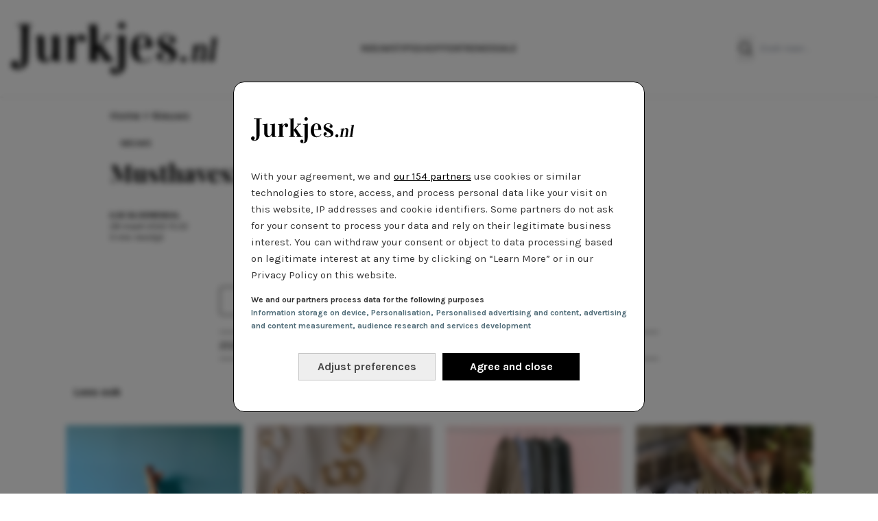

--- FILE ---
content_type: text/html; charset=UTF-8
request_url: https://www.jurkjes.nl/nieuws/musthaves-de-t-shirt-dress
body_size: 22088
content:
<!doctype html>
<html lang="nl" class="font-primary">
  <head>
    
    <meta charset="utf-8">
    <meta name="viewport" content="width=device-width, initial-scale=1">
        <script>window.gtag_enable_tcf_support=true</script>
<script>(function(w,d,s,l,i){w[l]=w[l]||[];w[l].push({'gtm.start':new Date().getTime(),event:'gtm.js'});var f=d.getElementsByTagName(s)[0],j=d.createElement(s),dl=l!='dataLayer'?'&l='+l:'';j.async=true;j.src='https://www.googletagmanager.com/gtm.js?id='+i+dl;f.parentNode.insertBefore(j,f);})(window,document,'script','dataLayer','GTM-WTHJ65P');</script><script>window["gtag_enable_tcf_support"] = true;</script><meta name='robots' content='index, follow, max-image-preview:large, max-snippet:-1, max-video-preview:-1' />
<style>.relative {
    position: relative;
}

/* Roboto fallback */
@font-face {
    font-family: 'Karla-fallback';
    src: local(Tahoma);
    size-adjust: 100%;
    ascent-override: 94%;
    descent-override: 18%;
    line-gap-override: 6%;
}

/* Playfair Display fallback */
@font-face {
    font-family: 'Playfair-fallback';
    src: local(Georgia);
    size-adjust: 100%;
    ascent-override: 105%;
    descent-override: 26%;
    line-gap-override: 0%;
}

/* latin-ext */
@font-face {
  font-family: 'Playfair Display';
  font-style: normal;
  font-weight: 400 900;
  font-display: swap;
  src: url(https://fonts.gstatic.com/s/playfairdisplay/v37/nuFiD-vYSZviVYUb_rj3ij__anPXDTLYgEM86xRbPQ.woff2) format('woff2');
  unicode-range: U+0100-02BA, U+02BD-02C5, U+02C7-02CC, U+02CE-02D7, U+02DD-02FF, U+0304, U+0308, U+0329, U+1D00-1DBF, U+1E00-1E9F, U+1EF2-1EFF, U+2020, U+20A0-20AB, U+20AD-20C0, U+2113, U+2C60-2C7F, U+A720-A7FF;
}
/* latin */
@font-face {
  font-family: 'Playfair Display';
  font-style: normal;
  font-weight: 400 900;
  font-display: swap;
  src: url(https://fonts.gstatic.com/s/playfairdisplay/v37/nuFiD-vYSZviVYUb_rj3ij__anPXDTzYgEM86xQ.woff2) format('woff2');
  unicode-range: U+0000-00FF, U+0131, U+0152-0153, U+02BB-02BC, U+02C6, U+02DA, U+02DC, U+0304, U+0308, U+0329, U+2000-206F, U+20AC, U+2122, U+2191, U+2193, U+2212, U+2215, U+FEFF, U+FFFD;
}

/* latin-ext */
@font-face {
  font-family: 'Karla';
  font-style: italic;
  font-weight: 200 800;
  font-display: swap;
  src: url(https://fonts.gstatic.com/s/karla/v31/qkBVXvYC6trAT7RQHtCe4ZRNkAT7MQ.woff2) format('woff2');
  unicode-range: U+0100-02BA, U+02BD-02C5, U+02C7-02CC, U+02CE-02D7, U+02DD-02FF, U+0304, U+0308, U+0329, U+1D00-1DBF, U+1E00-1E9F, U+1EF2-1EFF, U+2020, U+20A0-20AB, U+20AD-20C0, U+2113, U+2C60-2C7F, U+A720-A7FF;
}
/* latin */
@font-face {
  font-family: 'Karla';
  font-style: italic;
  font-weight: 200 800;
  font-display: swap;
  src: url(https://fonts.gstatic.com/s/karla/v31/qkBVXvYC6trAT7RQHt6e4ZRNkAQ.woff2) format('woff2');
  unicode-range: U+0000-00FF, U+0131, U+0152-0153, U+02BB-02BC, U+02C6, U+02DA, U+02DC, U+0304, U+0308, U+0329, U+2000-206F, U+20AC, U+2122, U+2191, U+2193, U+2212, U+2215, U+FEFF, U+FFFD;
}
/* latin-ext */
@font-face {
  font-family: 'Karla';
  font-style: normal;
  font-weight: 200 800;
  font-display: swap;
  src: url(https://fonts.gstatic.com/s/karla/v31/qkBbXvYC6trAT7RbLtyU5rZPoAU.woff2) format('woff2');
  unicode-range: U+0100-02BA, U+02BD-02C5, U+02C7-02CC, U+02CE-02D7, U+02DD-02FF, U+0304, U+0308, U+0329, U+1D00-1DBF, U+1E00-1E9F, U+1EF2-1EFF, U+2020, U+20A0-20AB, U+20AD-20C0, U+2113, U+2C60-2C7F, U+A720-A7FF;
}
/* latin */
@font-face {
  font-family: 'Karla';
  font-style: normal;
  font-weight: 200 800;
  font-display: swap;
  src: url(https://fonts.gstatic.com/s/karla/v31/qkBbXvYC6trAT7RVLtyU5rZP.woff2) format('woff2');
  unicode-range: U+0000-00FF, U+0131, U+0152-0153, U+02BB-02BC, U+02C6, U+02DA, U+02DC, U+0304, U+0308, U+0329, U+2000-206F, U+20AC, U+2122, U+2191, U+2193, U+2212, U+2215, U+FEFF, U+FFFD;
}

</style><script async src="https://securepubads.g.doubleclick.net/tag/js/gpt.js?network-code=22591568131" crossorigin="anonymous"></script><script type="text/javascript">
window.didomiEventListeners = window.didomiEventListeners || [];
window.didomiEventListeners.push({
    event: 'sync.ready',
    listener: function () {
        __tcfapi('addEventListener', 2.0, (tcdata, success) => {
            if (success && (tcdata.eventStatus === 'tcloaded' || tcdata.eventStatus === 'useractioncomplete')) {
                if (
                    tcdata.purpose.consents[1] &&
                    tcdata.purpose.consents[2] &&
                    tcdata.purpose.consents[3] &&
                    tcdata.purpose.consents[4]
                ) {
                    if (typeof window.handleAceSlots !== 'undefined') {
                        window.handleAceSlots('Didomi');
                    }
                }

                if (tcdata.vendor.consents[111] || tcdata.purpose.consents[276]) {
                    window.viralizeConsent = true;
                    if (typeof window.handleViralizeSlots !== 'undefined') {
                        window.handleViralizeSlots('Didomi');
                    }
                }
            }
        });
    }
});

</script>
<script type="text/javascript">(function(){function i(e){if(!window.frames[e]){if(document.body&&document.body.firstChild){var t=document.body;var n=document.createElement("iframe");n.style.display="none";n.name=e;n.title=e;t.insertBefore(n,t.firstChild)}else{setTimeout(function(){i(e)},5)}}}function e(n,o,r,f,s){function e(e,t,n,i){if(typeof n!=="function"){return}if(!window[o]){window[o]=[]}var a=false;if(s){a=s(e,i,n)}if(!a){window[o].push({command:e,version:t,callback:n,parameter:i})}}e.stub=true;e.stubVersion=2;function t(i){if(!window[n]||window[n].stub!==true){return}if(!i.data){return}var a=typeof i.data==="string";var e;try{e=a?JSON.parse(i.data):i.data}catch(t){return}if(e[r]){var o=e[r];window[n](o.command,o.version,function(e,t){var n={};n[f]={returnValue:e,success:t,callId:o.callId};if(i.source){i.source.postMessage(a?JSON.stringify(n):n,"*")}},o.parameter)}}if(typeof window[n]!=="function"){window[n]=e;if(window.addEventListener){window.addEventListener("message",t,false)}else{window.attachEvent("onmessage",t)}}}e("__tcfapi","__tcfapiBuffer","__tcfapiCall","__tcfapiReturn");i("__tcfapiLocator")})();</script><script type="text/javascript">(function(){(function(e,i,o){var n=document.createElement("link");n.rel="preconnect";n.as="script";var t=document.createElement("link");t.rel="dns-prefetch";t.as="script";var r=document.createElement("script");r.id="spcloader";r.type="text/javascript";r["async"]=true;r.charset="utf-8";window.didomiConfig=window.didomiConfig||{};window.didomiConfig.sdkPath=window.didomiConfig.sdkPath||o||"https://sdk.privacy-center.org/";const d=window.didomiConfig.sdkPath;var a=d+e+"/loader.js?target_type=notice&target="+i;if(window.didomiConfig&&window.didomiConfig.user){var c=window.didomiConfig.user;var s=c.country;var f=c.region;if(s){a=a+"&country="+s;if(f){a=a+"&region="+f}}}n.href=d;t.href=d;r.src=a;var m=document.getElementsByTagName("script")[0];m.parentNode.insertBefore(n,m);m.parentNode.insertBefore(t,m);m.parentNode.insertBefore(r,m)})("a940d3b3-c507-4c03-9163-d5285474e47b","zpgkahxh","https://www.jurkjes.nl/cmp/")})();</script>
	<!-- This site is optimized with the Yoast SEO plugin v24.9 - https://yoast.com/wordpress/plugins/seo/ -->
	<title>Hebben, hebben, hebben: T-shirt dress</title>
	<meta name="description" content="De T-shirt jurk is terug van weggeweest. Deze trendy jurkjes zijn geschikt voor iedere gelegenheid. Laat je inspireren door deze 10 jurkjes" />
	<link rel="canonical" href="https://www.jurkjes.nl/nieuws/musthaves-de-t-shirt-dress" />
	<meta name="twitter:label1" content="Written by" />
	<meta name="twitter:data1" content="ilse bloemendal" />
	<script type="application/ld+json" class="yoast-schema-graph">{"@context":"https://schema.org","@graph":[{"@type":"Article","@id":"https://www.jurkjes.nl/nieuws/musthaves-de-t-shirt-dress#article","isPartOf":{"@id":"https://www.jurkjes.nl/nieuws/musthaves-de-t-shirt-dress"},"author":{"name":"ilse bloemendal","@id":"https://www.jurkjes.nl/nieuws/#/schema/person/18c41ccc4e73a873c02acab8ca280b87"},"headline":"Musthaves: de T-shirt dress!","datePublished":"2022-03-28T13:22:28+00:00","dateModified":"2022-03-28T14:07:26+00:00","mainEntityOfPage":{"@id":"https://www.jurkjes.nl/nieuws/musthaves-de-t-shirt-dress"},"wordCount":4,"commentCount":0,"publisher":{"@id":"https://www.jurkjes.nl/nieuws/#organization"},"keywords":["2022","dress","jurkjes","shirt","trends"],"articleSection":["Nieuws"],"inLanguage":"nl","potentialAction":[{"@type":"CommentAction","name":"Comment","target":["https://www.jurkjes.nl/nieuws/musthaves-de-t-shirt-dress#respond"]}]},{"@type":"WebPage","@id":"https://www.jurkjes.nl/nieuws/musthaves-de-t-shirt-dress","url":"https://www.jurkjes.nl/nieuws/musthaves-de-t-shirt-dress","name":"Hebben, hebben, hebben: T-shirt dress","isPartOf":{"@id":"https://www.jurkjes.nl/nieuws/#website"},"datePublished":"2022-03-28T13:22:28+00:00","dateModified":"2022-03-28T14:07:26+00:00","description":"De T-shirt jurk is terug van weggeweest. Deze trendy jurkjes zijn geschikt voor iedere gelegenheid. Laat je inspireren door deze 10 jurkjes","breadcrumb":{"@id":"https://www.jurkjes.nl/nieuws/musthaves-de-t-shirt-dress#breadcrumb"},"inLanguage":"nl","potentialAction":[{"@type":"ReadAction","target":["https://www.jurkjes.nl/nieuws/musthaves-de-t-shirt-dress"]}]},{"@type":"BreadcrumbList","@id":"https://www.jurkjes.nl/nieuws/musthaves-de-t-shirt-dress#breadcrumb","itemListElement":[{"@type":"ListItem","position":1,"name":"Home","item":"https://www.jurkjes.nl/"},{"@type":"ListItem","position":2,"name":"Nieuws","item":"https://www.jurkjes.nl/nieuws/category/nieuws"},{"@type":"ListItem","position":3,"name":"Musthaves: de T-shirt dress!"}]},{"@type":"WebSite","@id":"https://www.jurkjes.nl/nieuws/#website","url":"https://www.jurkjes.nl/nieuws/","name":"Jurkjes.nl","description":"Nieuws, collecties, kortingsacties &amp; foto&#039;s op het gebied van jurkjes en jurken","publisher":{"@id":"https://www.jurkjes.nl/nieuws/#organization"},"potentialAction":[{"@type":"SearchAction","target":{"@type":"EntryPoint","urlTemplate":"https://www.jurkjes.nl/nieuws/?s={search_term_string}"},"query-input":{"@type":"PropertyValueSpecification","valueRequired":true,"valueName":"search_term_string"}}],"inLanguage":"nl"},{"@type":"Organization","@id":"https://www.jurkjes.nl/nieuws/#organization","name":"Jurkjes.nl","url":"https://www.jurkjes.nl/nieuws/","logo":{"@type":"ImageObject","inLanguage":"nl","@id":"https://www.jurkjes.nl/nieuws/#/schema/logo/image/","url":"https://img.jurkjes.nl/opt/2025/03/JurkjesLogo.svg","contentUrl":"https://img.jurkjes.nl/opt/2025/03/JurkjesLogo.svg","caption":"Jurkjes.nl"},"image":{"@id":"https://www.jurkjes.nl/nieuws/#/schema/logo/image/"}},{"@type":"Person","@id":"https://www.jurkjes.nl/nieuws/#/schema/person/18c41ccc4e73a873c02acab8ca280b87","name":"ilse bloemendal","image":{"@type":"ImageObject","inLanguage":"nl","@id":"https://www.jurkjes.nl/nieuws/#/schema/person/image/","url":"https://secure.gravatar.com/avatar/1d4a502e37a28760605dc0979629e1fabb5cb4a75d71d152f3f8b0c3c6444037?s=96&d=https%3A%2F%2Fwww.jurkjes.nl%2Fnieuws%2Fwp-content%2Fthemes%2Finove%2Fimg%2Favatar.jpg&r=g","contentUrl":"https://secure.gravatar.com/avatar/1d4a502e37a28760605dc0979629e1fabb5cb4a75d71d152f3f8b0c3c6444037?s=96&d=https%3A%2F%2Fwww.jurkjes.nl%2Fnieuws%2Fwp-content%2Fthemes%2Finove%2Fimg%2Favatar.jpg&r=g","caption":"ilse bloemendal"},"url":"https://www.jurkjes.nl/nieuws/author/ilse"}]}</script>
	<!-- / Yoast SEO plugin. -->


<link rel="alternate" type="application/rss+xml" title="Jurkjes.nl &raquo; Musthaves: de T-shirt dress! Comments Feed" href="https://www.jurkjes.nl/nieuws/musthaves-de-t-shirt-dress/feed" />
<link rel="alternate" title="oEmbed (JSON)" type="application/json+oembed" href="https://www.jurkjes.nl/wp-json/oembed/1.0/embed?url=https%3A%2F%2Fwww.jurkjes.nl%2Fnieuws%2Fmusthaves-de-t-shirt-dress" />
<link rel="alternate" title="oEmbed (XML)" type="text/xml+oembed" href="https://www.jurkjes.nl/wp-json/oembed/1.0/embed?url=https%3A%2F%2Fwww.jurkjes.nl%2Fnieuws%2Fmusthaves-de-t-shirt-dress&#038;format=xml" />
<style id='wp-img-auto-sizes-contain-inline-css'>
img:is([sizes=auto i],[sizes^="auto," i]){contain-intrinsic-size:3000px 1500px}
/*# sourceURL=wp-img-auto-sizes-contain-inline-css */
</style>
<style id='wp-emoji-styles-inline-css'>

	img.wp-smiley, img.emoji {
		display: inline !important;
		border: none !important;
		box-shadow: none !important;
		height: 1em !important;
		width: 1em !important;
		margin: 0 0.07em !important;
		vertical-align: -0.1em !important;
		background: none !important;
		padding: 0 !important;
	}
/*# sourceURL=wp-emoji-styles-inline-css */
</style>
<style id='wp-block-library-inline-css'>
:root{--wp-block-synced-color:#7a00df;--wp-block-synced-color--rgb:122,0,223;--wp-bound-block-color:var(--wp-block-synced-color);--wp-editor-canvas-background:#ddd;--wp-admin-theme-color:#007cba;--wp-admin-theme-color--rgb:0,124,186;--wp-admin-theme-color-darker-10:#006ba1;--wp-admin-theme-color-darker-10--rgb:0,107,160.5;--wp-admin-theme-color-darker-20:#005a87;--wp-admin-theme-color-darker-20--rgb:0,90,135;--wp-admin-border-width-focus:2px}@media (min-resolution:192dpi){:root{--wp-admin-border-width-focus:1.5px}}.wp-element-button{cursor:pointer}:root .has-very-light-gray-background-color{background-color:#eee}:root .has-very-dark-gray-background-color{background-color:#313131}:root .has-very-light-gray-color{color:#eee}:root .has-very-dark-gray-color{color:#313131}:root .has-vivid-green-cyan-to-vivid-cyan-blue-gradient-background{background:linear-gradient(135deg,#00d084,#0693e3)}:root .has-purple-crush-gradient-background{background:linear-gradient(135deg,#34e2e4,#4721fb 50%,#ab1dfe)}:root .has-hazy-dawn-gradient-background{background:linear-gradient(135deg,#faaca8,#dad0ec)}:root .has-subdued-olive-gradient-background{background:linear-gradient(135deg,#fafae1,#67a671)}:root .has-atomic-cream-gradient-background{background:linear-gradient(135deg,#fdd79a,#004a59)}:root .has-nightshade-gradient-background{background:linear-gradient(135deg,#330968,#31cdcf)}:root .has-midnight-gradient-background{background:linear-gradient(135deg,#020381,#2874fc)}:root{--wp--preset--font-size--normal:16px;--wp--preset--font-size--huge:42px}.has-regular-font-size{font-size:1em}.has-larger-font-size{font-size:2.625em}.has-normal-font-size{font-size:var(--wp--preset--font-size--normal)}.has-huge-font-size{font-size:var(--wp--preset--font-size--huge)}.has-text-align-center{text-align:center}.has-text-align-left{text-align:left}.has-text-align-right{text-align:right}.has-fit-text{white-space:nowrap!important}#end-resizable-editor-section{display:none}.aligncenter{clear:both}.items-justified-left{justify-content:flex-start}.items-justified-center{justify-content:center}.items-justified-right{justify-content:flex-end}.items-justified-space-between{justify-content:space-between}.screen-reader-text{border:0;clip-path:inset(50%);height:1px;margin:-1px;overflow:hidden;padding:0;position:absolute;width:1px;word-wrap:normal!important}.screen-reader-text:focus{background-color:#ddd;clip-path:none;color:#444;display:block;font-size:1em;height:auto;left:5px;line-height:normal;padding:15px 23px 14px;text-decoration:none;top:5px;width:auto;z-index:100000}html :where(.has-border-color){border-style:solid}html :where([style*=border-top-color]){border-top-style:solid}html :where([style*=border-right-color]){border-right-style:solid}html :where([style*=border-bottom-color]){border-bottom-style:solid}html :where([style*=border-left-color]){border-left-style:solid}html :where([style*=border-width]){border-style:solid}html :where([style*=border-top-width]){border-top-style:solid}html :where([style*=border-right-width]){border-right-style:solid}html :where([style*=border-bottom-width]){border-bottom-style:solid}html :where([style*=border-left-width]){border-left-style:solid}html :where(img[class*=wp-image-]){height:auto;max-width:100%}:where(figure){margin:0 0 1em}html :where(.is-position-sticky){--wp-admin--admin-bar--position-offset:var(--wp-admin--admin-bar--height,0px)}@media screen and (max-width:600px){html :where(.is-position-sticky){--wp-admin--admin-bar--position-offset:0px}}

/*# sourceURL=wp-block-library-inline-css */
</style><style id='global-styles-inline-css'>
:root{--wp--preset--aspect-ratio--square: 1;--wp--preset--aspect-ratio--4-3: 4/3;--wp--preset--aspect-ratio--3-4: 3/4;--wp--preset--aspect-ratio--3-2: 3/2;--wp--preset--aspect-ratio--2-3: 2/3;--wp--preset--aspect-ratio--16-9: 16/9;--wp--preset--aspect-ratio--9-16: 9/16;--wp--preset--color--black: var(--black);--wp--preset--color--cyan-bluish-gray: #abb8c3;--wp--preset--color--white: var(--white);--wp--preset--color--pale-pink: #f78da7;--wp--preset--color--vivid-red: #cf2e2e;--wp--preset--color--luminous-vivid-orange: #ff6900;--wp--preset--color--luminous-vivid-amber: #fcb900;--wp--preset--color--light-green-cyan: #7bdcb5;--wp--preset--color--vivid-green-cyan: #00d084;--wp--preset--color--pale-cyan-blue: #8ed1fc;--wp--preset--color--vivid-cyan-blue: #0693e3;--wp--preset--color--vivid-purple: #9b51e0;--wp--preset--color--currentcolor: var(--currentcolor);--wp--preset--color--transparent: var(--transparent);--wp--preset--color--neutral-50: var(--neutral-50);--wp--preset--color--neutral-100: var(--neutral-100);--wp--preset--color--neutral-200: var(--neutral-200);--wp--preset--color--neutral-300: var(--neutral-300);--wp--preset--color--neutral-400: var(--neutral-400);--wp--preset--color--neutral-500: var(--neutral-500);--wp--preset--color--neutral-600: var(--neutral-600);--wp--preset--color--neutral-700: var(--neutral-700);--wp--preset--color--neutral-800: var(--neutral-800);--wp--preset--color--neutral-900: var(--neutral-900);--wp--preset--color--neutral-950: var(--neutral-950);--wp--preset--color--background: var(--white);--wp--preset--color--contrast: var(--black);--wp--preset--color--link: oklch(48.15% 0.1975800193 29.2338851923);--wp--preset--color--header-surface: var(--white);--wp--preset--color--header-color: var(--black);--wp--preset--color--footer-surface: var(--white);--wp--preset--color--footer-color: var(--black);--wp--preset--color--primary-surface: oklch(100% 0 0);--wp--preset--color--primary-color: var(--black);--wp--preset--color--secondary-surface: oklch(0% 0 0);--wp--preset--color--secondary-color: var(--black);--wp--preset--color--tertiary-surface: oklch(93.34% 0.028 58.82);--wp--preset--color--tertiary-color: var(--black);--wp--preset--color--button-surface: var(--transparent);--wp--preset--color--button-color: var(--black);--wp--preset--color--button-surface-contrast: var(--black);--wp--preset--color--button-color-contrast: var(--white);--wp--preset--gradient--vivid-cyan-blue-to-vivid-purple: linear-gradient(135deg,rgb(6,147,227) 0%,rgb(155,81,224) 100%);--wp--preset--gradient--light-green-cyan-to-vivid-green-cyan: linear-gradient(135deg,rgb(122,220,180) 0%,rgb(0,208,130) 100%);--wp--preset--gradient--luminous-vivid-amber-to-luminous-vivid-orange: linear-gradient(135deg,rgb(252,185,0) 0%,rgb(255,105,0) 100%);--wp--preset--gradient--luminous-vivid-orange-to-vivid-red: linear-gradient(135deg,rgb(255,105,0) 0%,rgb(207,46,46) 100%);--wp--preset--gradient--very-light-gray-to-cyan-bluish-gray: linear-gradient(135deg,rgb(238,238,238) 0%,rgb(169,184,195) 100%);--wp--preset--gradient--cool-to-warm-spectrum: linear-gradient(135deg,rgb(74,234,220) 0%,rgb(151,120,209) 20%,rgb(207,42,186) 40%,rgb(238,44,130) 60%,rgb(251,105,98) 80%,rgb(254,248,76) 100%);--wp--preset--gradient--blush-light-purple: linear-gradient(135deg,rgb(255,206,236) 0%,rgb(152,150,240) 100%);--wp--preset--gradient--blush-bordeaux: linear-gradient(135deg,rgb(254,205,165) 0%,rgb(254,45,45) 50%,rgb(107,0,62) 100%);--wp--preset--gradient--luminous-dusk: linear-gradient(135deg,rgb(255,203,112) 0%,rgb(199,81,192) 50%,rgb(65,88,208) 100%);--wp--preset--gradient--pale-ocean: linear-gradient(135deg,rgb(255,245,203) 0%,rgb(182,227,212) 50%,rgb(51,167,181) 100%);--wp--preset--gradient--electric-grass: linear-gradient(135deg,rgb(202,248,128) 0%,rgb(113,206,126) 100%);--wp--preset--gradient--midnight: linear-gradient(135deg,rgb(2,3,129) 0%,rgb(40,116,252) 100%);--wp--preset--font-size--small: 13px;--wp--preset--font-size--medium: 20px;--wp--preset--font-size--large: 36px;--wp--preset--font-size--x-large: 42px;--wp--preset--font-size--xs: 0.75rem;--wp--preset--font-size--sm: 0.875rem;--wp--preset--font-size--base: 1rem;--wp--preset--font-size--lg: 1.125rem;--wp--preset--font-size--xl: 1.25rem;--wp--preset--font-size--2-xl: 1.5rem;--wp--preset--font-size--3-xl: 1.875rem;--wp--preset--font-size--4-xl: 2.25rem;--wp--preset--font-size--5-xl: 3rem;--wp--preset--font-size--6-xl: 3.75rem;--wp--preset--font-size--7-xl: 4.5rem;--wp--preset--font-size--8-xl: 6rem;--wp--preset--font-size--9-xl: 8rem;--wp--preset--font-family--primary: Karla,Karla-fallback,system-ui,sans-serif;--wp--preset--font-family--secondary: Playfair Display,Playfair-fallback,ui-serif,serif;--wp--preset--spacing--20: 0.44rem;--wp--preset--spacing--30: 0.67rem;--wp--preset--spacing--40: 1rem;--wp--preset--spacing--50: 1.5rem;--wp--preset--spacing--60: 2.25rem;--wp--preset--spacing--70: 3.38rem;--wp--preset--spacing--80: 5.06rem;--wp--preset--shadow--natural: 6px 6px 9px rgba(0, 0, 0, 0.2);--wp--preset--shadow--deep: 12px 12px 50px rgba(0, 0, 0, 0.4);--wp--preset--shadow--sharp: 6px 6px 0px rgba(0, 0, 0, 0.2);--wp--preset--shadow--outlined: 6px 6px 0px -3px rgb(255, 255, 255), 6px 6px rgb(0, 0, 0);--wp--preset--shadow--crisp: 6px 6px 0px rgb(0, 0, 0);}:root { --wp--style--global--content-size: 40rem;--wp--style--global--wide-size: 87.5rem; }:where(body) { margin: 0; }.wp-site-blocks { padding-top: var(--wp--style--root--padding-top); padding-bottom: var(--wp--style--root--padding-bottom); }.has-global-padding { padding-right: var(--wp--style--root--padding-right); padding-left: var(--wp--style--root--padding-left); }.has-global-padding > .alignfull { margin-right: calc(var(--wp--style--root--padding-right) * -1); margin-left: calc(var(--wp--style--root--padding-left) * -1); }.has-global-padding :where(:not(.alignfull.is-layout-flow) > .has-global-padding:not(.wp-block-block, .alignfull)) { padding-right: 0; padding-left: 0; }.has-global-padding :where(:not(.alignfull.is-layout-flow) > .has-global-padding:not(.wp-block-block, .alignfull)) > .alignfull { margin-left: 0; margin-right: 0; }.wp-site-blocks > .alignleft { float: left; margin-right: 2em; }.wp-site-blocks > .alignright { float: right; margin-left: 2em; }.wp-site-blocks > .aligncenter { justify-content: center; margin-left: auto; margin-right: auto; }:where(.wp-site-blocks) > * { margin-block-start: 24px; margin-block-end: 0; }:where(.wp-site-blocks) > :first-child { margin-block-start: 0; }:where(.wp-site-blocks) > :last-child { margin-block-end: 0; }:root { --wp--style--block-gap: 24px; }:root :where(.is-layout-flow) > :first-child{margin-block-start: 0;}:root :where(.is-layout-flow) > :last-child{margin-block-end: 0;}:root :where(.is-layout-flow) > *{margin-block-start: 24px;margin-block-end: 0;}:root :where(.is-layout-constrained) > :first-child{margin-block-start: 0;}:root :where(.is-layout-constrained) > :last-child{margin-block-end: 0;}:root :where(.is-layout-constrained) > *{margin-block-start: 24px;margin-block-end: 0;}:root :where(.is-layout-flex){gap: 24px;}:root :where(.is-layout-grid){gap: 24px;}.is-layout-flow > .alignleft{float: left;margin-inline-start: 0;margin-inline-end: 2em;}.is-layout-flow > .alignright{float: right;margin-inline-start: 2em;margin-inline-end: 0;}.is-layout-flow > .aligncenter{margin-left: auto !important;margin-right: auto !important;}.is-layout-constrained > .alignleft{float: left;margin-inline-start: 0;margin-inline-end: 2em;}.is-layout-constrained > .alignright{float: right;margin-inline-start: 2em;margin-inline-end: 0;}.is-layout-constrained > .aligncenter{margin-left: auto !important;margin-right: auto !important;}.is-layout-constrained > :where(:not(.alignleft):not(.alignright):not(.alignfull)){max-width: var(--wp--style--global--content-size);margin-left: auto !important;margin-right: auto !important;}.is-layout-constrained > .alignwide{max-width: var(--wp--style--global--wide-size);}body .is-layout-flex{display: flex;}.is-layout-flex{flex-wrap: wrap;align-items: center;}.is-layout-flex > :is(*, div){margin: 0;}body .is-layout-grid{display: grid;}.is-layout-grid > :is(*, div){margin: 0;}body{--wp--style--root--padding-top: 0px;--wp--style--root--padding-right: 1rem;--wp--style--root--padding-bottom: 0px;--wp--style--root--padding-left: 1rem;}a:where(:not(.wp-element-button)){text-decoration: underline;}:root :where(.wp-element-button, .wp-block-button__link){background-color: #32373c;border-width: 0;color: #fff;font-family: inherit;font-size: inherit;font-style: inherit;font-weight: inherit;letter-spacing: inherit;line-height: inherit;padding-top: calc(0.667em + 2px);padding-right: calc(1.333em + 2px);padding-bottom: calc(0.667em + 2px);padding-left: calc(1.333em + 2px);text-decoration: none;text-transform: inherit;}.has-black-color{color: var(--wp--preset--color--black) !important;}.has-cyan-bluish-gray-color{color: var(--wp--preset--color--cyan-bluish-gray) !important;}.has-white-color{color: var(--wp--preset--color--white) !important;}.has-pale-pink-color{color: var(--wp--preset--color--pale-pink) !important;}.has-vivid-red-color{color: var(--wp--preset--color--vivid-red) !important;}.has-luminous-vivid-orange-color{color: var(--wp--preset--color--luminous-vivid-orange) !important;}.has-luminous-vivid-amber-color{color: var(--wp--preset--color--luminous-vivid-amber) !important;}.has-light-green-cyan-color{color: var(--wp--preset--color--light-green-cyan) !important;}.has-vivid-green-cyan-color{color: var(--wp--preset--color--vivid-green-cyan) !important;}.has-pale-cyan-blue-color{color: var(--wp--preset--color--pale-cyan-blue) !important;}.has-vivid-cyan-blue-color{color: var(--wp--preset--color--vivid-cyan-blue) !important;}.has-vivid-purple-color{color: var(--wp--preset--color--vivid-purple) !important;}.has-currentcolor-color{color: var(--wp--preset--color--currentcolor) !important;}.has-transparent-color{color: var(--wp--preset--color--transparent) !important;}.has-neutral-50-color{color: var(--wp--preset--color--neutral-50) !important;}.has-neutral-100-color{color: var(--wp--preset--color--neutral-100) !important;}.has-neutral-200-color{color: var(--wp--preset--color--neutral-200) !important;}.has-neutral-300-color{color: var(--wp--preset--color--neutral-300) !important;}.has-neutral-400-color{color: var(--wp--preset--color--neutral-400) !important;}.has-neutral-500-color{color: var(--wp--preset--color--neutral-500) !important;}.has-neutral-600-color{color: var(--wp--preset--color--neutral-600) !important;}.has-neutral-700-color{color: var(--wp--preset--color--neutral-700) !important;}.has-neutral-800-color{color: var(--wp--preset--color--neutral-800) !important;}.has-neutral-900-color{color: var(--wp--preset--color--neutral-900) !important;}.has-neutral-950-color{color: var(--wp--preset--color--neutral-950) !important;}.has-background-color{color: var(--wp--preset--color--background) !important;}.has-contrast-color{color: var(--wp--preset--color--contrast) !important;}.has-link-color{color: var(--wp--preset--color--link) !important;}.has-header-surface-color{color: var(--wp--preset--color--header-surface) !important;}.has-header-color-color{color: var(--wp--preset--color--header-color) !important;}.has-footer-surface-color{color: var(--wp--preset--color--footer-surface) !important;}.has-footer-color-color{color: var(--wp--preset--color--footer-color) !important;}.has-primary-surface-color{color: var(--wp--preset--color--primary-surface) !important;}.has-primary-color-color{color: var(--wp--preset--color--primary-color) !important;}.has-secondary-surface-color{color: var(--wp--preset--color--secondary-surface) !important;}.has-secondary-color-color{color: var(--wp--preset--color--secondary-color) !important;}.has-tertiary-surface-color{color: var(--wp--preset--color--tertiary-surface) !important;}.has-tertiary-color-color{color: var(--wp--preset--color--tertiary-color) !important;}.has-button-surface-color{color: var(--wp--preset--color--button-surface) !important;}.has-button-color-color{color: var(--wp--preset--color--button-color) !important;}.has-button-surface-contrast-color{color: var(--wp--preset--color--button-surface-contrast) !important;}.has-button-color-contrast-color{color: var(--wp--preset--color--button-color-contrast) !important;}.has-black-background-color{background-color: var(--wp--preset--color--black) !important;}.has-cyan-bluish-gray-background-color{background-color: var(--wp--preset--color--cyan-bluish-gray) !important;}.has-white-background-color{background-color: var(--wp--preset--color--white) !important;}.has-pale-pink-background-color{background-color: var(--wp--preset--color--pale-pink) !important;}.has-vivid-red-background-color{background-color: var(--wp--preset--color--vivid-red) !important;}.has-luminous-vivid-orange-background-color{background-color: var(--wp--preset--color--luminous-vivid-orange) !important;}.has-luminous-vivid-amber-background-color{background-color: var(--wp--preset--color--luminous-vivid-amber) !important;}.has-light-green-cyan-background-color{background-color: var(--wp--preset--color--light-green-cyan) !important;}.has-vivid-green-cyan-background-color{background-color: var(--wp--preset--color--vivid-green-cyan) !important;}.has-pale-cyan-blue-background-color{background-color: var(--wp--preset--color--pale-cyan-blue) !important;}.has-vivid-cyan-blue-background-color{background-color: var(--wp--preset--color--vivid-cyan-blue) !important;}.has-vivid-purple-background-color{background-color: var(--wp--preset--color--vivid-purple) !important;}.has-currentcolor-background-color{background-color: var(--wp--preset--color--currentcolor) !important;}.has-transparent-background-color{background-color: var(--wp--preset--color--transparent) !important;}.has-neutral-50-background-color{background-color: var(--wp--preset--color--neutral-50) !important;}.has-neutral-100-background-color{background-color: var(--wp--preset--color--neutral-100) !important;}.has-neutral-200-background-color{background-color: var(--wp--preset--color--neutral-200) !important;}.has-neutral-300-background-color{background-color: var(--wp--preset--color--neutral-300) !important;}.has-neutral-400-background-color{background-color: var(--wp--preset--color--neutral-400) !important;}.has-neutral-500-background-color{background-color: var(--wp--preset--color--neutral-500) !important;}.has-neutral-600-background-color{background-color: var(--wp--preset--color--neutral-600) !important;}.has-neutral-700-background-color{background-color: var(--wp--preset--color--neutral-700) !important;}.has-neutral-800-background-color{background-color: var(--wp--preset--color--neutral-800) !important;}.has-neutral-900-background-color{background-color: var(--wp--preset--color--neutral-900) !important;}.has-neutral-950-background-color{background-color: var(--wp--preset--color--neutral-950) !important;}.has-background-background-color{background-color: var(--wp--preset--color--background) !important;}.has-contrast-background-color{background-color: var(--wp--preset--color--contrast) !important;}.has-link-background-color{background-color: var(--wp--preset--color--link) !important;}.has-header-surface-background-color{background-color: var(--wp--preset--color--header-surface) !important;}.has-header-color-background-color{background-color: var(--wp--preset--color--header-color) !important;}.has-footer-surface-background-color{background-color: var(--wp--preset--color--footer-surface) !important;}.has-footer-color-background-color{background-color: var(--wp--preset--color--footer-color) !important;}.has-primary-surface-background-color{background-color: var(--wp--preset--color--primary-surface) !important;}.has-primary-color-background-color{background-color: var(--wp--preset--color--primary-color) !important;}.has-secondary-surface-background-color{background-color: var(--wp--preset--color--secondary-surface) !important;}.has-secondary-color-background-color{background-color: var(--wp--preset--color--secondary-color) !important;}.has-tertiary-surface-background-color{background-color: var(--wp--preset--color--tertiary-surface) !important;}.has-tertiary-color-background-color{background-color: var(--wp--preset--color--tertiary-color) !important;}.has-button-surface-background-color{background-color: var(--wp--preset--color--button-surface) !important;}.has-button-color-background-color{background-color: var(--wp--preset--color--button-color) !important;}.has-button-surface-contrast-background-color{background-color: var(--wp--preset--color--button-surface-contrast) !important;}.has-button-color-contrast-background-color{background-color: var(--wp--preset--color--button-color-contrast) !important;}.has-black-border-color{border-color: var(--wp--preset--color--black) !important;}.has-cyan-bluish-gray-border-color{border-color: var(--wp--preset--color--cyan-bluish-gray) !important;}.has-white-border-color{border-color: var(--wp--preset--color--white) !important;}.has-pale-pink-border-color{border-color: var(--wp--preset--color--pale-pink) !important;}.has-vivid-red-border-color{border-color: var(--wp--preset--color--vivid-red) !important;}.has-luminous-vivid-orange-border-color{border-color: var(--wp--preset--color--luminous-vivid-orange) !important;}.has-luminous-vivid-amber-border-color{border-color: var(--wp--preset--color--luminous-vivid-amber) !important;}.has-light-green-cyan-border-color{border-color: var(--wp--preset--color--light-green-cyan) !important;}.has-vivid-green-cyan-border-color{border-color: var(--wp--preset--color--vivid-green-cyan) !important;}.has-pale-cyan-blue-border-color{border-color: var(--wp--preset--color--pale-cyan-blue) !important;}.has-vivid-cyan-blue-border-color{border-color: var(--wp--preset--color--vivid-cyan-blue) !important;}.has-vivid-purple-border-color{border-color: var(--wp--preset--color--vivid-purple) !important;}.has-currentcolor-border-color{border-color: var(--wp--preset--color--currentcolor) !important;}.has-transparent-border-color{border-color: var(--wp--preset--color--transparent) !important;}.has-neutral-50-border-color{border-color: var(--wp--preset--color--neutral-50) !important;}.has-neutral-100-border-color{border-color: var(--wp--preset--color--neutral-100) !important;}.has-neutral-200-border-color{border-color: var(--wp--preset--color--neutral-200) !important;}.has-neutral-300-border-color{border-color: var(--wp--preset--color--neutral-300) !important;}.has-neutral-400-border-color{border-color: var(--wp--preset--color--neutral-400) !important;}.has-neutral-500-border-color{border-color: var(--wp--preset--color--neutral-500) !important;}.has-neutral-600-border-color{border-color: var(--wp--preset--color--neutral-600) !important;}.has-neutral-700-border-color{border-color: var(--wp--preset--color--neutral-700) !important;}.has-neutral-800-border-color{border-color: var(--wp--preset--color--neutral-800) !important;}.has-neutral-900-border-color{border-color: var(--wp--preset--color--neutral-900) !important;}.has-neutral-950-border-color{border-color: var(--wp--preset--color--neutral-950) !important;}.has-background-border-color{border-color: var(--wp--preset--color--background) !important;}.has-contrast-border-color{border-color: var(--wp--preset--color--contrast) !important;}.has-link-border-color{border-color: var(--wp--preset--color--link) !important;}.has-header-surface-border-color{border-color: var(--wp--preset--color--header-surface) !important;}.has-header-color-border-color{border-color: var(--wp--preset--color--header-color) !important;}.has-footer-surface-border-color{border-color: var(--wp--preset--color--footer-surface) !important;}.has-footer-color-border-color{border-color: var(--wp--preset--color--footer-color) !important;}.has-primary-surface-border-color{border-color: var(--wp--preset--color--primary-surface) !important;}.has-primary-color-border-color{border-color: var(--wp--preset--color--primary-color) !important;}.has-secondary-surface-border-color{border-color: var(--wp--preset--color--secondary-surface) !important;}.has-secondary-color-border-color{border-color: var(--wp--preset--color--secondary-color) !important;}.has-tertiary-surface-border-color{border-color: var(--wp--preset--color--tertiary-surface) !important;}.has-tertiary-color-border-color{border-color: var(--wp--preset--color--tertiary-color) !important;}.has-button-surface-border-color{border-color: var(--wp--preset--color--button-surface) !important;}.has-button-color-border-color{border-color: var(--wp--preset--color--button-color) !important;}.has-button-surface-contrast-border-color{border-color: var(--wp--preset--color--button-surface-contrast) !important;}.has-button-color-contrast-border-color{border-color: var(--wp--preset--color--button-color-contrast) !important;}.has-vivid-cyan-blue-to-vivid-purple-gradient-background{background: var(--wp--preset--gradient--vivid-cyan-blue-to-vivid-purple) !important;}.has-light-green-cyan-to-vivid-green-cyan-gradient-background{background: var(--wp--preset--gradient--light-green-cyan-to-vivid-green-cyan) !important;}.has-luminous-vivid-amber-to-luminous-vivid-orange-gradient-background{background: var(--wp--preset--gradient--luminous-vivid-amber-to-luminous-vivid-orange) !important;}.has-luminous-vivid-orange-to-vivid-red-gradient-background{background: var(--wp--preset--gradient--luminous-vivid-orange-to-vivid-red) !important;}.has-very-light-gray-to-cyan-bluish-gray-gradient-background{background: var(--wp--preset--gradient--very-light-gray-to-cyan-bluish-gray) !important;}.has-cool-to-warm-spectrum-gradient-background{background: var(--wp--preset--gradient--cool-to-warm-spectrum) !important;}.has-blush-light-purple-gradient-background{background: var(--wp--preset--gradient--blush-light-purple) !important;}.has-blush-bordeaux-gradient-background{background: var(--wp--preset--gradient--blush-bordeaux) !important;}.has-luminous-dusk-gradient-background{background: var(--wp--preset--gradient--luminous-dusk) !important;}.has-pale-ocean-gradient-background{background: var(--wp--preset--gradient--pale-ocean) !important;}.has-electric-grass-gradient-background{background: var(--wp--preset--gradient--electric-grass) !important;}.has-midnight-gradient-background{background: var(--wp--preset--gradient--midnight) !important;}.has-small-font-size{font-size: var(--wp--preset--font-size--small) !important;}.has-medium-font-size{font-size: var(--wp--preset--font-size--medium) !important;}.has-large-font-size{font-size: var(--wp--preset--font-size--large) !important;}.has-x-large-font-size{font-size: var(--wp--preset--font-size--x-large) !important;}.has-xs-font-size{font-size: var(--wp--preset--font-size--xs) !important;}.has-sm-font-size{font-size: var(--wp--preset--font-size--sm) !important;}.has-base-font-size{font-size: var(--wp--preset--font-size--base) !important;}.has-lg-font-size{font-size: var(--wp--preset--font-size--lg) !important;}.has-xl-font-size{font-size: var(--wp--preset--font-size--xl) !important;}.has-2-xl-font-size{font-size: var(--wp--preset--font-size--2-xl) !important;}.has-3-xl-font-size{font-size: var(--wp--preset--font-size--3-xl) !important;}.has-4-xl-font-size{font-size: var(--wp--preset--font-size--4-xl) !important;}.has-5-xl-font-size{font-size: var(--wp--preset--font-size--5-xl) !important;}.has-6-xl-font-size{font-size: var(--wp--preset--font-size--6-xl) !important;}.has-7-xl-font-size{font-size: var(--wp--preset--font-size--7-xl) !important;}.has-8-xl-font-size{font-size: var(--wp--preset--font-size--8-xl) !important;}.has-9-xl-font-size{font-size: var(--wp--preset--font-size--9-xl) !important;}.has-primary-font-family{font-family: var(--wp--preset--font-family--primary) !important;}.has-secondary-font-family{font-family: var(--wp--preset--font-family--secondary) !important;}
/*# sourceURL=global-styles-inline-css */
</style>

<link rel='stylesheet' id='app/0-css' href='https://www.jurkjes.nl/app/themes/hilabelbase/public/css/app.ee638a.css' media='all' />
<link rel='stylesheet' id='theme-overrides/0-css' href='https://www.jurkjes.nl/app/themes/hilabelbase/public/css/theme-overrides.ef46db.css' media='all' />
<link rel="https://api.w.org/" href="https://www.jurkjes.nl/wp-json/" /><link rel="alternate" title="JSON" type="application/json" href="https://www.jurkjes.nl/wp-json/wp/v2/posts/53135" /><link rel="EditURI" type="application/rsd+xml" title="RSD" href="https://www.jurkjes.nl/xmlrpc.php?rsd" />
<meta name="generator" content="WordPress 6.9" />
<link rel='shortlink' href='https://www.jurkjes.nl/?p=53135' />
    <script>
        window.dataLayer = window.dataLayer || [];
        dataLayer.push({
            author: 'ilBl'
        });
    </script>
    <script>
    window.dataLayer = window.dataLayer || [];
    window.dataLayerData = window.dataLayerData || [];
    window.dataLayer.push({"iab_id":"null","iab_parent_id":"null","iab_topic":"null","iab_tier1":"null","iab_tier2":"null","google_id":"null","google_topic":"null","google_subtopic1":"null","meta_topic":"null","meta_subtopic1":"null","meta_subtopic2":"null"});
    window.dataLayerData[53135] = {"iab_id":"null","iab_parent_id":"null","iab_topic":"null","iab_tier1":"null","iab_tier2":"null","google_id":"null","google_topic":"null","google_subtopic1":"null","meta_topic":"null","meta_subtopic1":"null","meta_subtopic2":"null"};
</script>            <script>
                window.dataLayer = window.dataLayer || [];
                window.dataLayer.push({
                    'category': ["Nieuws"],
                    'has_advertisements': true,
                    'is_advertorial': false,
                    'is_linkbuilding': false                });
            </script>
                        <script>
                window.dataLayer = window.dataLayer || [];
                window.dataLayer.push({"postModified":"28-03-2022"});
            </script>
            <script async src="//www.instagram.com/embed.js"></script><script>if (typeof window.kompasInstagramObserver === 'undefined') {
    window.kompasInstagramObserver = new IntersectionObserver((entries, observer) => {
        entries.forEach(entry => {
            if (entry.isIntersecting) {

                // try to re-trigger it if already initialised
                if (typeof window.instgrm !== 'undefined') {
                    window.instgrm.Embeds.process()
                }

                // only have one observer
                entry.target.classList.add('handled');
            }
        });
    }, {
        root: null,
        rootMargin: '0px 0px 300px 0px',
        threshold: 0.1
    });
}

if (typeof window.kompasInstagramObserve === 'undefined') {
    window.kompasInstagramObserve = () => {
        if (typeof window.kompasInstagramObserver !== 'undefined') {
            let instagramElements = document.querySelectorAll(".instagram-media:not(.handled)");
            instagramElements.forEach(div => {
                window.kompasInstagramObserver.observe(div);
            });
        }
    }
}

window.addEventListener('DOMContentLoaded', (event) => {
    if (typeof window.kompasInstagramObserve !== "undefined") {
        window.kompasInstagramObserve();
    }
});

</script>
    
    <link rel="icon" href="/favicon.svg" type="image/svg+xml">
    <link rel="icon" href="/favicon-light.svg" media="(prefers-color-scheme: light)">
    <link rel="icon" href="/favicon-dark.svg"  media="(prefers-color-scheme: dark)">

    <link rel="apple-touch-icon" sizes="180x180" href="/apple-icon-180x180.png">
    <link rel="icon" type="image/png" sizes="192x192"  href="/android-icon-192x192.png">
    <link rel="icon" type="image/png" sizes="32x32" href="/favicon-32x32.png">
    <link rel="icon" type="image/png" sizes="96x96" href="/favicon-96x96.png">
    <link rel="icon" type="image/png" sizes="16x16" href="/favicon-16x16.png">
    <link rel="manifest" href="/manifest.json">
    <meta name="msapplication-TileColor" content="#ffffff">
    <meta name="msapplication-TileImage" content="/ms-icon-144x144.png">
    <meta name="theme-color" content="#ffffff">
  </head>

  <body class="wp-singular post-template-default single single-post postid-53135 single-format-standard wp-custom-logo wp-embed-responsive wp-theme-hilabelbase wp-child-theme-jurkjes musthaves-de-t-shirt-dress">
    <noscript><iframe src="https://www.googletagmanager.com/ns.html?id=GTM-WTHJ65P" height="0" width="0" style="display:none;visibility:hidden"></iframe></noscript>
    <svg style="display: none;" xmlns="http://www.w3.org/2000/svg">
  
  <symbol id="icon-facebook" viewBox="0 0 16 16" fill="currentColor">
    <path d="M16 8.049c0-4.446-3.582-8.05-8-8.05C3.58 0-.002 3.603-.002 8.05c0 4.017 2.926 7.347 6.75 7.951v-5.625h-2.03V8.05H6.75V6.275c0-2.017 1.195-3.131 3.022-3.131.876 0 1.791.157 1.791.157v1.98h-1.009c-.993 0-1.303.621-1.303 1.258v1.51h2.218l-.354 2.326H9.25V16c3.824-.604 6.75-3.934 6.75-7.951"/>
  </symbol>
  <symbol id="icon-x" viewBox="0 0 16 16" fill="currentColor">
    <path d="M12.6.75h2.454l-5.36 6.142L16 15.25h-4.937l-3.867-5.07-4.425 5.07H.316l5.733-6.57L0 .75h5.063l3.495 4.633L12.601.75Zm-.86 13.028h1.36L4.323 2.145H2.865z"/>
  </symbol>
  <symbol id="icon-whatsapp" viewBox="0 0 16 16" fill="currentColor">
    <path d="M13.601 2.326A7.85 7.85 0 0 0 7.994 0C3.627 0 .068 3.558.064 7.926c0 1.399.366 2.76 1.057 3.965L0 16l4.204-1.102a7.9 7.9 0 0 0 3.79.965h.004c4.368 0 7.926-3.558 7.93-7.93A7.9 7.9 0 0 0 13.6 2.326zM7.994 14.521a6.6 6.6 0 0 1-3.356-.92l-.24-.144-2.494.654.666-2.433-.156-.251a6.56 6.56 0 0 1-1.007-3.505c0-3.626 2.957-6.584 6.591-6.584a6.56 6.56 0 0 1 4.66 1.931 6.56 6.56 0 0 1 1.928 4.66c-.004 3.639-2.961 6.592-6.592 6.592m3.615-4.934c-.197-.099-1.17-.578-1.353-.646-.182-.065-.315-.099-.445.099-.133.197-.513.646-.627.775-.114.133-.232.148-.43.05-.197-.1-.836-.308-1.592-.985-.59-.525-.985-1.175-1.103-1.372-.114-.198-.011-.304.088-.403.087-.088.197-.232.296-.346.1-.114.133-.198.198-.33.065-.134.034-.248-.015-.347-.05-.099-.445-1.076-.612-1.47-.16-.389-.323-.335-.445-.34-.114-.007-.247-.007-.38-.007a.73.73 0 0 0-.529.247c-.182.198-.691.677-.691 1.654s.71 1.916.81 2.049c.098.133 1.394 2.132 3.383 2.992.47.205.84.326 1.129.418.475.152.904.129 1.246.08.38-.058 1.171-.48 1.338-.943.164-.464.164-.86.114-.943-.049-.084-.182-.133-.38-.232"/>
  </symbol>
  <symbol id="icon-pinterest" viewBox="0 0 16 16" fill="currentColor">
    <path d="M8 0a8 8 0 0 0-2.915 15.452c-.07-.633-.134-1.606.027-2.297.146-.625.938-3.977.938-3.977s-.239-.479-.239-1.187c0-1.113.645-1.943 1.448-1.943.682 0 1.012.512 1.012 1.127 0 .686-.437 1.712-.663 2.663-.188.796.4 1.446 1.185 1.446 1.422 0 2.515-1.5 2.515-3.664 0-1.915-1.377-3.254-3.342-3.254-2.276 0-3.612 1.707-3.612 3.471 0 .688.265 1.425.595 1.826a.24.24 0 0 1 .056.23c-.061.252-.196.796-.222.907-.035.146-.116.177-.268.107-1-.465-1.624-1.926-1.624-3.1 0-2.523 1.834-4.84 5.286-4.84 2.775 0 4.932 1.977 4.932 4.62 0 2.757-1.739 4.976-4.151 4.976-.811 0-1.573-.421-1.834-.919l-.498 1.902c-.181.695-.669 1.566-.995 2.097A8 8 0 1 0 8 0"/>
  </symbol>
  <symbol id="icon-mail" viewBox="0 0 16 16" fill="currentColor">
    <path d="M.05 3.555A2 2 0 0 1 2 2h12a2 2 0 0 1 1.95 1.555L8 8.414zM0 4.697v7.104l5.803-3.558zM6.761 8.83l-6.57 4.027A2 2 0 0 0 2 14h12a2 2 0 0 0 1.808-1.144l-6.57-4.027L8 9.586zm3.436-.586L16 11.801V4.697z"/>
  </symbol>
  <symbol id="icon-linkedin" viewBox="0 0 16 16" fill="currentColor">
    <path d="M0 1.146C0 .513.526 0 1.175 0h13.65C15.474 0 16 .513 16 1.146v13.708c0 .633-.526 1.146-1.175 1.146H1.175C.526 16 0 15.487 0 14.854zm4.943 12.248V6.169H2.542v7.225zm-1.2-8.212c.837 0 1.358-.554 1.358-1.248-.015-.709-.52-1.248-1.342-1.248S2.4 3.226 2.4 3.934c0 .694.521 1.248 1.327 1.248zm4.908 8.212V9.359c0-.216.016-.432.08-.586.173-.431.568-.878 1.232-.878.869 0 1.216.662 1.216 1.634v3.865h2.401V9.25c0-2.22-1.184-3.252-2.764-3.252-1.274 0-1.845.7-2.165 1.193v.025h-.016l.016-.025V6.169h-2.4c.03.678 0 7.225 0 7.225z"/>
  </symbol>
  <symbol id="icon-instagram" viewBox="0 0 16 16" fill="currentColor">
    <path d="M8 0C5.829 0 5.556.01 4.703.048 3.85.088 3.269.222 2.76.42a3.9 3.9 0 0 0-1.417.923A3.9 3.9 0 0 0 .42 2.76C.222 3.268.087 3.85.048 4.7.01 5.555 0 5.827 0 8.001c0 2.172.01 2.444.048 3.297.04.852.174 1.433.372 1.942.205.526.478.972.923 1.417.444.445.89.719 1.416.923.51.198 1.09.333 1.942.372C5.555 15.99 5.827 16 8 16s2.444-.01 3.298-.048c.851-.04 1.434-.174 1.943-.372a3.9 3.9 0 0 0 1.416-.923c.445-.445.718-.891.923-1.417.197-.509.332-1.09.372-1.942C15.99 10.445 16 10.173 16 8s-.01-2.445-.048-3.299c-.04-.851-.175-1.433-.372-1.941a3.9 3.9 0 0 0-.923-1.417A3.9 3.9 0 0 0 13.24.42c-.51-.198-1.092-.333-1.943-.372C10.443.01 10.172 0 7.998 0zm-.717 1.442h.718c2.136 0 2.389.007 3.232.046.78.035 1.204.166 1.486.275.373.145.64.319.92.599s.453.546.598.92c.11.281.24.705.275 1.485.039.843.047 1.096.047 3.231s-.008 2.389-.047 3.232c-.035.78-.166 1.203-.275 1.485a2.5 2.5 0 0 1-.599.919c-.28.28-.546.453-.92.598-.28.11-.704.24-1.485.276-.843.038-1.096.047-3.232.047s-2.39-.009-3.233-.047c-.78-.036-1.203-.166-1.485-.276a2.5 2.5 0 0 1-.92-.598 2.5 2.5 0 0 1-.6-.92c-.109-.281-.24-.705-.275-1.485-.038-.843-.046-1.096-.046-3.233s.008-2.388.046-3.231c.036-.78.166-1.204.276-1.486.145-.373.319-.64.599-.92s.546-.453.92-.598c.282-.11.705-.24 1.485-.276.738-.034 1.024-.044 2.515-.045zm4.988 1.328a.96.96 0 1 0 0 1.92.96.96 0 0 0 0-1.92m-4.27 1.122a4.109 4.109 0 1 0 0 8.217 4.109 4.109 0 0 0 0-8.217m0 1.441a2.667 2.667 0 1 1 0 5.334 2.667 2.667 0 0 1 0-5.334"/>
  </symbol>
  <symbol id="icon-youtube" viewBox="0 0 16 16" fill="currentColor">
    <path d="M8.051 1.999h.089c.822.003 4.987.033 6.11.335a2.01 2.01 0 0 1 1.415 1.42c.101.38.172.883.22 1.402l.01.104.022.26.008.104c.065.914.073 1.77.074 1.957v.075c-.001.194-.01 1.108-.082 2.06l-.008.105-.009.104c-.05.572-.124 1.14-.235 1.558a2.01 2.01 0 0 1-1.415 1.42c-1.16.312-5.569.334-6.18.335h-.142c-.309 0-1.587-.006-2.927-.052l-.17-.006-.087-.004-.171-.007-.171-.007c-1.11-.049-2.167-.128-2.654-.26a2.01 2.01 0 0 1-1.415-1.419c-.111-.417-.185-.986-.235-1.558L.09 9.82l-.008-.104A31 31 0 0 1 0 7.68v-.123c.002-.215.01-.958.064-1.778l.007-.103.003-.052.008-.104.022-.26.01-.104c.048-.519.119-1.023.22-1.402a2.01 2.01 0 0 1 1.415-1.42c.487-.13 1.544-.21 2.654-.26l.17-.007.172-.006.086-.003.171-.007A100 100 0 0 1 7.858 2zM6.4 5.209v4.818l4.157-2.408z"/>
  </symbol>
  <symbol id="icon-tiktok" viewBox="0 0 16 16" fill="currentColor">
    <path d="M8.051 1.999h.089c.822.003 4.987.033 6.11.335a2.01 2.01 0 0 1 1.415 1.42c.101.38.172.883.22 1.402l.01.104.022.26.008.104c.065.914.073 1.77.074 1.957v.075c-.001.194-.01 1.108-.082 2.06l-.008.105-.009.104c-.05.572-.124 1.14-.235 1.558a2.01 2.01 0 0 1-1.415 1.42c-1.16.312-5.569.334-6.18.335h-.142c-.309 0-1.587-.006-2.927-.052l-.17-.006-.087-.004-.171-.007-.171-.007c-1.11-.049-2.167-.128-2.654-.26a2.01 2.01 0 0 1-1.415-1.419c-.111-.417-.185-.986-.235-1.558L.09 9.82l-.008-.104A31 31 0 0 1 0 7.68v-.123c.002-.215.01-.958.064-1.778l.007-.103.003-.052.008-.104.022-.26.01-.104c.048-.519.119-1.023.22-1.402a2.01 2.01 0 0 1 1.415-1.42c.487-.13 1.544-.21 2.654-.26l.17-.007.172-.006.086-.003.171-.007A100 100 0 0 1 7.858 2zM6.4 5.209v4.818l4.157-2.408z"/>
  </symbol>


  <symbol id="icon-share" viewBox="0 0 16 16">
    <path d="M11 2.5a2.5 2.5 0 1 1 .603 1.628l-6.718 3.12a2.5 2.5 0 0 1 0 1.504l6.718 3.12a2.5 2.5 0 1 1-.488.876l-6.718-3.12a2.5 2.5 0 1 1 0-3.256l6.718-3.12A2.5 2.5 0 0 1 11 2.5"/>
  </symbol>
  <symbol id="icon-envelope" viewBox="0 0 16 16" stroke="currentColor">
    <path d="M0 4a2 2 0 0 1 2-2h12a2 2 0 0 1 2 2v8a2 2 0 0 1-2 2H2a2 2 0 0 1-2-2zm2-1a1 1 0 0 0-1 1v.217l7 4.2 7-4.2V4a1 1 0 0 0-1-1zm13 2.383-4.708 2.825L15 11.105zm-.034 6.876-5.64-3.471L8 9.583l-1.326-.795-5.64 3.47A1 1 0 0 0 2 13h12a1 1 0 0 0 .966-.741M1 11.105l4.708-2.897L1 5.383z"/>
  </symbol>
  <symbol id="icon-x-mark" viewBox="0 0 24 24" fill="none" stroke-width="1.5" stroke="currentColor">
    <path stroke-linecap="square" stroke-linejoin="miter" d="M6 18 18 6M6 6l12 12" />
  </symbol>  
  <symbol id="icon-plus" viewBox="0 0 18 18" fill="none" stroke="currentColor">
    <path d="M9 2V16M2 9H16" stroke-width="2.4" stroke-linecap="square" stroke-linejoin="round"/>
  </symbol>
  <symbol id="icon-dash" viewBox="0 0 28 4" fill="none" stroke="currentColor">
    <path d="M2 2H26" stroke-width="3.5" stroke-linecap="square"/>
  </symbol>
  <symbol id="icon-magnifying-glass" viewBox="0 0 24 24" fill="none" viewBox="0 0 24 24" stroke-width="1.5" stroke="currentColor">
    <path stroke-linecap="round" stroke-linejoin="round" d="m21 21-5.197-5.197m0 0A7.5 7.5 0 1 0 5.196 5.196a7.5 7.5 0 0 0 10.607 10.607Z" />
  </symbol>
  <symbol id="icon-bars-3" viewBox="0 0 24 24" fill="none" viewBox="0 0 24 24" stroke-width="1.5" stroke="currentColor">
    <path stroke-linecap="round" stroke-linejoin="round" d="M3.75 6.75h16.5M3.75 12h16.5m-16.5 5.25h16.5" />
  </symbol>
  <symbol id="icon-arrow-right" viewBox="0 0 24 24" fill="none" viewBox="0 0 24 24" stroke-width="1.5" stroke="currentColor">
    <path stroke-linecap="round" stroke-linejoin="round" d="M13.5 4.5 21 12m0 0-7.5 7.5M21 12H3" />
  </symbol>
  <symbol id="icon-chevron-down" fill="currentColor" viewBox="0 0 16 16" stroke-width="1.5" stroke="currentColor">
    <path fill-rule="evenodd" d="M1.646 4.646a.5.5 0 0 1 .708 0L8 10.293l5.646-5.647a.5.5 0 0 1 .708.708l-6 6a.5.5 0 0 1-.708 0l-6-6a.5.5 0 0 1 0-.708"/>
  </symbol>
  <symbol id="icon-chevron-right" fill="currentColor" viewBox="0 0 16 16">
    <path fill-rule="evenodd" d="M4.646 1.646a.5.5 0 0 1 .708 0l6 6a.5.5 0 0 1 0 .708l-6 6a.5.5 0 0 1-.708-.708L10.293 8 4.646 2.354a.5.5 0 0 1 0-.708"/>
  </symbol>
  <symbol id="icon-chevron-left" fill="currentColor" viewBox="0 0 16 16">
    <path fill-rule="evenodd" d="M11.354 1.646a.5.5 0 0 1 0 .708L5.707 8l5.647 5.646a.5.5 0 0 1-.708.708l-6-6a.5.5 0 0 1 0-.708l6-6a.5.5 0 0 1 .708 0"/>
  </symbol>
  <symbol id="icon-camera-fill" fill="currentColor" viewBox="0 0 16 16">
      <path d="M10.5 8.5a2.5 2.5 0 1 1-5 0 2.5 2.5 0 0 1 5 0"/>
      <path d="M2 4a2 2 0 0 0-2 2v6a2 2 0 0 0 2 2h12a2 2 0 0 0 2-2V6a2 2 0 0 0-2-2h-1.172a2 2 0 0 1-1.414-.586l-.828-.828A2 2 0 0 0 9.172 2H6.828a2 2 0 0 0-1.414.586l-.828.828A2 2 0 0 1 3.172 4zm.5 2a.5.5 0 1 1 0-1 .5.5 0 0 1 0 1m9 2.5a3.5 3.5 0 1 1-7 0 3.5 3.5 0 0 1 7 0"/>
  </symbol>
</svg>
    
    <div data-scroll-sentinel></div>
    <div id="app">
      <a class="sr-only focus:not-sr-only" href="#main">
        Direct naar content
      </a>
      <header x-data
  class="sticky top-0 left-0 z-20 flex flex-col shadow site-header bg-header-surface text-header-color min-h-fit font-medium text-sm font-primary">

  <div class="container flex items-center justify-between p-4 mx-auto max-w-site">
    <div class="flex items-center flex-1 lg:hidden">
      <button class="mobile-menu-toggle" @click="$dispatch('toggle-drawer')" aria-label="Toggle
  navigation">
  <svg width="" height="">
    <use xlink:href="#icon-bars-3"></use>
  </svg>
</button>
    </div>

    <div class="flex items-center justify-center flex-1 lg:justify-start">
      <a href="https://www.jurkjes.nl/" style="width: ;"
  class="flex items-center justify-center max-w-[210px] md:max-w-[300px]"
  aria-label="Jurkjes.nl">
      <?xml version="1.0" standalone="no"?>
<!DOCTYPE svg PUBLIC "-//W3C//DTD SVG 20010904//EN"
 "http://www.w3.org/TR/2001/REC-SVG-20010904/DTD/svg10.dtd">
<svg version="1.0" xmlns="http://www.w3.org/2000/svg"
 width="299.000000pt" height="82.000000pt" viewBox="0 0 299.000000 82.000000"
 preserveAspectRatio="xMidYMid meet">

<g transform="translate(0.000000,82.000000) scale(0.100000,-0.100000)"
fill="#000000" stroke="none">
<path d="M1576 774 c-21 -21 -20 -47 2 -67 23 -21 46 -22 66 -1 31 30 9 84
-34 84 -10 0 -26 -7 -34 -16z"/>
<path d="M1215 759 c-11 -4 -37 -8 -57 -8 -38 -1 -66 -21 -29 -21 21 0 21 -4
21 -245 0 -245 0 -246 -22 -255 -16 -6 5 -9 72 -9 67 0 88 3 73 9 -21 9 -23
16 -23 92 0 46 4 78 9 73 4 -6 29 -42 54 -82 41 -65 44 -73 29 -82 -12 -8 10
-10 78 -10 83 0 91 1 68 12 -26 11 -168 206 -168 229 0 18 103 118 121 118 11
0 19 5 19 10 0 6 -25 10 -55 10 -52 0 -77 -15 -36 -22 15 -2 5 -17 -50 -77
l-69 -75 0 160 c0 87 -4 164 -8 170 -4 7 -15 8 -27 3z"/>
<path d="M80 751 c0 -6 17 -11 38 -13 l37 -3 3 -265 c3 -282 -3 -334 -39 -345
-27 -9 -33 -1 -19 25 25 46 -17 95 -65 76 -26 -10 -40 -53 -26 -80 38 -71 168
-56 216 25 18 31 20 57 25 299 l5 265 28 3 c15 2 27 8 27 13 0 5 -50 9 -115 9
-65 0 -115 -4 -115 -9z"/>
<path d="M980 593 c-14 -10 -33 -27 -42 -38 -17 -20 -17 -19 -18 12 l0 33 -62
-6 c-65 -7 -104 -24 -55 -24 l27 0 0 -165 c0 -162 0 -166 -22 -175 -16 -6 3
-9 67 -9 64 0 83 3 68 9 -22 9 -23 14 -23 122 1 117 13 173 47 210 18 20 18
20 23 -13 4 -25 12 -36 32 -43 36 -13 58 6 58 50 0 52 -51 71 -100 37z"/>
<path d="M1845 596 c-63 -28 -95 -93 -95 -193 0 -84 26 -144 72 -173 27 -17
46 -20 100 -18 58 3 71 8 98 33 34 33 42 59 8 28 -79 -72 -156 -51 -177 48
-22 103 -26 99 94 99 l105 0 0 43 c0 110 -104 178 -205 133z m105 -26 c6 -11
12 -44 13 -72 l2 -53 -63 -3 -63 -3 7 48 c10 73 29 103 64 103 19 0 33 -7 40
-20z"/>
<path d="M2205 600 c-33 -13 -65 -55 -71 -91 -8 -49 27 -94 110 -143 78 -47
92 -62 82 -99 -10 -43 -100 -59 -143 -24 -18 14 -16 24 7 30 20 5 26 30 14 61
-10 26 -62 20 -75 -8 -29 -63 27 -116 124 -116 80 0 124 20 143 66 28 68 -6
122 -113 179 -93 49 -111 77 -73 115 22 22 79 27 112 9 l20 -11 -21 -14 c-39
-28 -17 -79 30 -72 56 8 49 81 -11 110 -37 19 -101 23 -135 8z"/>
<path d="M410 593 c-14 -2 -36 -6 -50 -10 l-25 -6 25 -6 25 -7 5 -153 c5 -152
5 -153 33 -177 42 -36 106 -33 151 6 l34 30 6 -25 c6 -23 10 -25 69 -24 47 0
57 2 40 9 -23 9 -23 12 -23 191 l0 181 -52 -7 c-29 -3 -62 -9 -73 -12 -18 -6
-18 -7 5 -13 l25 -6 0 -130 c0 -109 -3 -133 -19 -157 -26 -39 -64 -46 -88 -17
-16 19 -18 42 -18 181 0 177 6 164 -70 152z"/>
<path d="M1580 593 c-54 -6 -70 -15 -40 -22 l25 -7 3 -222 c3 -249 -2 -285
-38 -290 -21 -3 -22 -2 -11 12 33 40 -21 95 -60 60 -24 -22 -24 -49 1 -74 41
-41 139 -17 175 43 18 29 20 55 23 270 l3 237 -23 -2 c-13 0 -39 -3 -58 -5z"/>
<path d="M2941 563 c-22 -3 -30 -7 -22 -12 10 -6 8 -40 -10 -162 -12 -85 -27
-157 -33 -161 -6 -4 12 -8 39 -8 28 0 45 4 38 8 -11 7 3 141 32 310 3 17 2 31
-2 30 -4 0 -23 -3 -42 -5z"/>
<path d="M2742 454 c-12 -8 -22 -10 -22 -5 0 12 -39 15 -65 5 -12 -5 -13 -9
-5 -14 9 -6 9 -29 0 -101 -7 -52 -17 -100 -23 -106 -7 -10 2 -13 39 -13 30 0
44 3 36 9 -22 13 4 165 34 199 21 25 24 26 39 11 14 -14 15 -26 4 -105 -7 -57
-17 -94 -27 -101 -13 -11 -7 -13 39 -13 33 0 49 4 41 9 -11 6 -11 23 -3 85 6
43 11 88 11 101 0 49 -53 71 -98 39z"/>
<path d="M2471 268 c-14 -36 4 -60 42 -56 29 3 32 6 32 38 0 32 -3 35 -33 38
-26 3 -34 -1 -41 -20z"/>
</g>
</svg>

  </a>
    </div>

    <div class="items-center justify-center flex-none hidden space-x-4 grow lg:flex">
      <nav class="nav-main"
    aria-label="Hoofd menu">
    <ul class="block flex-wrap justify-center uppercase min-h-4 gap-x-6 flex items-center">
              
                  <li class="py-4 shrink-0">
            <a href="https://www.jurkjes.nl/nieuws/category/nieuws" class="transition-colors hover:text-link">
              <span>Nieuws</span>
            </a>
          </li>
                      
                  <li class="py-4 shrink-0">
            <a href="https://www.jurkjes.nl/nieuws/category/tips" class="transition-colors hover:text-link">
              <span>Tips</span>
            </a>
          </li>
                      
                  <li class="py-4 shrink-0">
            <a href="https://www.jurkjes.nl/nieuws/category/shoppen" class="transition-colors hover:text-link">
              <span>Shoppen</span>
            </a>
          </li>
                      
                  <li class="py-4 shrink-0">
            <a href="https://www.jurkjes.nl/nieuws/category/trends" class="transition-colors hover:text-link">
              <span>Trends</span>
            </a>
          </li>
                      
                  <li class="py-4 shrink-0">
            <a href="https://www.jurkjes.nl/nieuws/category/sale" class="transition-colors hover:text-link">
              <span>Sale</span>
            </a>
          </li>
                  </ul>
  </nav>
    </div>

    <div class="flex items-center justify-end flex-1 space-x-4">
      <div class="hidden lg:flex">
        <form role="search" method="get" class="search-form flex w-full items-stretch " action="https://www.jurkjes.nl/">
  <button class="search__button flex items-center justify-center w-auto min-h-10 search-submit aspect-square " type="submit">
    <span class="sr-only">Zoeken</span>
    <svg width="24" height="24">
      <use xlink:href="#icon-magnifying-glass"></use>
    </svg>
  </button>
  <div class="flex w-full space-x-2 type-label-md">
    <label class="flex items-center min-h-fit grow focus:outline-none focus:ring">
      <span class="sr-only">Zoek naar:</span>

      <input type="hidden" name="post_type" value="post">
      <input type="search" class="search__input w-full h-full p-2 truncate bg-transparent search-field focus:outline-none focus-visible:outline "
        autocomplete="off" placeholder="Zoek naar&hellip;" name="s" required />
    </label>
  </div>
</form>

      </div>
      <div class="lg:hidden">
                      </div>
    </div>

  </div>

  <div x-data="DrawerMenu"
  class="main-nav fixed top-0 left-0 max-w-[75%] pt-8 pb-12 px-8 h-full gap-y-12 flex flex-col overflow-y-auto shadow bg-white text-black"
  x-cloak x-ref="drawer" x-show="open" @click.away="closeDrawer" x-on:toggle-drawer.window="openDrawer">

  
  <div class="flex justify-end w-full ">
    <button x-on:click="closeDrawer">
      <svg width="40" height="40">
        <use xlink:href="#icon-x-mark"></use>
      </svg>
    </button>
  </div>

  
  <nav class="nav-main" dropdownBackground="bg-white text-black"
    aria-label="Hoofd menu">
    <ul class="block flex flex-col gap-y-4 text-2xl border-b border-neutral-300 pb-8 nav-main--drawer">
              
                  <li class="">
            <a href="https://www.jurkjes.nl/nieuws/category/nieuws" class="transition-colors hover:text-link">
              <span>Nieuws</span>
            </a>
          </li>
                      
                  <li class="">
            <a href="https://www.jurkjes.nl/nieuws/category/tips" class="transition-colors hover:text-link">
              <span>Tips</span>
            </a>
          </li>
                      
                  <li class="">
            <a href="https://www.jurkjes.nl/nieuws/category/shoppen" class="transition-colors hover:text-link">
              <span>Shoppen</span>
            </a>
          </li>
                      
                  <li class="">
            <a href="https://www.jurkjes.nl/nieuws/category/trends" class="transition-colors hover:text-link">
              <span>Trends</span>
            </a>
          </li>
                      
                  <li class="">
            <a href="https://www.jurkjes.nl/nieuws/category/sale" class="transition-colors hover:text-link">
              <span>Sale</span>
            </a>
          </li>
                  </ul>
  </nav>


  
  <div class="flex items-center justify-center text-xl">
    <form role="search" method="get" class="search-form flex w-full items-stretch " action="https://www.jurkjes.nl/">
  <button class="search__button flex items-center justify-center w-auto min-h-10 search-submit aspect-square " type="submit">
    <span class="sr-only">Zoeken</span>
    <svg width="24" height="24">
      <use xlink:href="#icon-magnifying-glass"></use>
    </svg>
  </button>
  <div class="flex w-full space-x-2 type-label-md">
    <label class="flex items-center min-h-fit grow focus:outline-none focus:ring">
      <span class="sr-only">Zoek naar:</span>

      <input type="hidden" name="post_type" value="post">
      <input type="search" class="search__input w-full h-full p-2 truncate bg-transparent search-field focus:outline-none focus-visible:outline "
        autocomplete="off" placeholder="Zoek naar&hellip;" name="s" required />
    </label>
  </div>
</form>

  </div>

  
  
  
  
  
</div>
</header>

      <div class="relative min-h-screen">
        
        <main id="main" class="bg-white main">
          
                <div id="infinite-top-marker" class="w-full text-center">
          <div id='gpt-infinite-out-of-page' data-gpt-tag='/22591568131/jurkjes_tag'></div>
      </div>

<article class="section-content  tracked "
         data-id="53135"
         data-url="https://www.jurkjes.nl/nieuws/musthaves-de-t-shirt-dress"
         data-title="Musthaves: de T-shirt dress!"
         data-author="ilBl"
         data-modifieddate="2022-03-28"
         >
    <header class="flex flex-col w-full px-4 mx-auto space-y-4 break-words post-header-classic max-w-wide hyphens-auto md:px-8">
    <div class="flex flex-col gap-y-2 sticky-boundary">
      
              <section id="section-breadcrumbs" class="section my-4">
    <nav aria-label="Breadcrumb" class="breadcrumbs [&_a:hover]:underline font-medium">
      <span class="yoast-breadcrumb"><span><a href="https://www.jurkjes.nl/">Home</a></span> &gt; <span><a href="https://www.jurkjes.nl/nieuws/category/nieuws">Nieuws</a></span></span>
    </nav>
  </section>
      
      <a href="https://www.jurkjes.nl/nieuws/category/nieuws" class="post-badge bg-primary-surface text-regular px-4 py-1 uppercase w-fit text-xs font-semibold transition-colors hover:bg-black hover:text-white">
    Nieuws
  </a>

      <h1 class="my-2 text-4xl font-bold leading-tight p-name font-secondary">Musthaves: de T-shirt dress!</h1>

      <div class="author flex items-center text-xs flex-row gap-4 my-6">
  
  <div class="author-meta">
    <a class="author-link hover:underline font-bold mb-2 uppercase" href="https://www.jurkjes.nl/nieuws/author/ilse">
  ilse bloemendal
</a>

    <div class="post-meta flex flex-col md:flex-row md:space-x-2">
      <time class="timestamp" datetime="2022-03-28T13:22:28+00:00">28 maart 2022 15:22</time>
            </div>
          <span>0 min. leestijd</span>
      </div>
</div>
      </div>

    
    
  </header>

  <section class="h-entry break-words hyphens-auto mx-auto w-full px-4 md:px-8 max-w-site">

      <div
  class="grid justify-center grid-cols-1 gap-2 md:grid-cols-[minmax(0,1fr)_minmax(0,40rem)_minmax(0,1fr)] mx-auto content">
  <div class="hidden ad md:block float-end">  </div>
  <div class="styled-content single-post w-full md:max-w-[70ch] md:mx-auto wrap-break-word hyphens-none">
      </div>
  <div class="hidden ad md:block float-start">
          <section id="section-ad-banner-v1"
  class="flex justify-center section-ad-banner banner-target-rx sticky top-[90px] overflow-x-hidden">
  

      <div class="py-3 banner-target-rx" data-aceslot="v1"
         id="v1_ace_225385">
    </div>
  </section>
      </div>
</div>


<div x-data="{open: false}" class="relative min-h-fit flex items-center max-w-content m-auto">

  
  <div class="social-sharing">
    <button @click="open=!open"
      class="button button__share flex justify-center gap-4 rounded relative w-fit py-2 items-center px-8 my-4 transition-all border border-current md:hover:border-button-surface-contrast bg-button-surface md:hover:bg-button-surface-contrast text-button-color md:hover:text-button-color-contrast button-styled">
      <svg class="icon icon-share" width="16" height="16" fill="currentColor">
        <use xlink:href="#icon-share"></use>
      </svg>
      Delen
    </button>
  </div>

  
  <div
    x-cloak
    x-show="open"
    x-transition:enter="transition ease-out duration-300"
    x-transition:enter-start="-translate-x-full opacity-0"
    x-transition:enter-end="translate-x-0 opacity-100"
    x-transition:leave="transition ease-in duration-300"
    x-transition:leave-start="translate-x-0 opacity-100"
    x-transition:leave-end="-translate-x-full opacity-0"
    @click.outside="open = false"
    @scroll.window="open = false"
    class="social-sharing__off-canvas fixed flex-col bg-white flex gap-5 justify-center top-0 z-[999] h-full left-0 px-6 shadow">
          <a class="hover:scale-110 share-icon bg-primary-surface flex justify-center items-center w-10 h-10 rounded-full transition-transform transform"
        href="https://www.facebook.com/sharer/sharer.php?u=https%3A%2F%2Fwww.jurkjes.nl%2Fnieuws%2Fmusthaves-de-t-shirt-dress&amp;title=Musthaves%3A+de+T-shirt+dress%21" target="_blank" rel="noreferrer noopener"
        title="Deel op Facebook">
        <svg width="16" height="16">
          <use xlink:href="#icon-facebook"></use>
        </svg>
      </a>
          <a class="hover:scale-110 share-icon bg-primary-surface flex justify-center items-center w-10 h-10 rounded-full transition-transform transform"
        href="https://twitter.com/intent/tweet/?url=https%3A%2F%2Fwww.jurkjes.nl%2Fnieuws%2Fmusthaves-de-t-shirt-dress&amp;text=Musthaves%3A+de+T-shirt+dress%21" target="_blank" rel="noreferrer noopener"
        title="Deel op X (Twitter)">
        <svg width="16" height="16">
          <use xlink:href="#icon-twitter"></use>
        </svg>
      </a>
          <a class="hover:scale-110 share-icon bg-primary-surface flex justify-center items-center w-10 h-10 rounded-full transition-transform transform"
        href="http://pinterest.com/pin/create/button/?url=https%3A%2F%2Fwww.jurkjes.nl%2Fnieuws%2Fmusthaves-de-t-shirt-dress&amp;description=Musthaves%3A+de+T-shirt+dress%21" target="_blank" rel="noreferrer noopener"
        title="Deel op Pinterest">
        <svg width="16" height="16">
          <use xlink:href="#icon-pinterest"></use>
        </svg>
      </a>
          <a class="hover:scale-110 share-icon bg-primary-surface flex justify-center items-center w-10 h-10 rounded-full transition-transform transform"
        href="https://api.whatsapp.com/send?text=Musthaves%3A+de+T-shirt+dress%21: https%3A%2F%2Fwww.jurkjes.nl%2Fnieuws%2Fmusthaves-de-t-shirt-dress" target="_blank" rel="noreferrer noopener"
        title="Deel op Whatsapp">
        <svg width="16" height="16">
          <use xlink:href="#icon-whatsapp"></use>
        </svg>
      </a>
          <a class="hover:scale-110 share-icon bg-primary-surface flex justify-center items-center w-10 h-10 rounded-full transition-transform transform"
        href="mailto:?subject=Musthaves: de T-shirt dress!&amp;body=https%3A%2F%2Fwww.jurkjes.nl%2Fnieuws%2Fmusthaves-de-t-shirt-dress" target="_blank" rel="noreferrer noopener"
        title="Deel via e-mail">
        <svg width="16" height="16">
          <use xlink:href="#icon-envelope"></use>
        </svg>
      </a>
      </div>
</div>

<div class="tags max-w-content mx-auto my-2 min-h-10 items-center border-y border-black flex flex-wrap gap-x-10">
          <a href="https://www.jurkjes.nl/nieuws/tag/2022" class="capitalize hover:text-link">
        2022
      </a>
          <a href="https://www.jurkjes.nl/nieuws/tag/dress" class="capitalize hover:text-link">
        dress
      </a>
          <a href="https://www.jurkjes.nl/nieuws/tag/jurkjes" class="capitalize hover:text-link">
        jurkjes
      </a>
          <a href="https://www.jurkjes.nl/nieuws/tag/shirt" class="capitalize hover:text-link">
        shirt
      </a>
          <a href="https://www.jurkjes.nl/nieuws/tag/trends-2" class="capitalize hover:text-link">
        trends
      </a>
      </div>


<section class="pt-4 pb-8 py-4 px-4 md:px-8 lg:px-16  mb-20 ps-0 blogroll-section">
    <div class="flex flex-col justify-center mx-auto max-w-site">
                      <header class="mt-2 mb-8">
    <h2 class="text-primary-color text-base font-bold justify-self-center px-3 py-1 category-block-title w-fit">
      Lees ook
    </h2>
  </header>
              
      <div class="grid gap-5 md:grid-cols-2 lg:grid-cols-4">
              <article
    class="article-card flex gap-x-2 group md:flex-col md:*:basis-auto"
  >
    <a
  href="https://www.jurkjes.nl/nieuws/gladde-benen-onder-je-jurk-ontharen-op-jouw-manier"
  class="post-thumbnail flex aspect-[9/5] bg-gray-100 overflow-hidden transition-opacity hover:opacity-80 basis-1/4 min-w-[122px] aspect-auto md:shrink-0"
  aria-label="Lees bericht: Gladde benen onder je jurk: ontharen op jouw manier"
>
      <img style="aspect-ratio: 9 / 5;" src="https://img.jurkjes.nl/w360/h200/d360/bgfill/2025/09/image-360x200.png" class="post-image aspect-[9/5] object-cover w-full h-full wp-post-image" alt="" loading="lazy" bgfill="1" scalefit="" sizes="auto, (min-width: 1480px) 287px, (min-width: 1040px) calc(21.43vw - 26px), (min-width: 780px) calc(49.58vw - 70px), (min-width: 700px) calc(38.33vw - 113px), (min-width: 440px) 142px, (min-width: 380px) 189px, (min-width: 340px) calc(-5vw + 250px), calc(-220vw + 937px)" decoding="async" srcset="https://img.jurkjes.nl/w1024/h569/d1024/bgfill/2025/09/image.png 1024w, https://img.jurkjes.nl/w960/h533/d960/bgfill/2025/09/image.png 960w, https://img.jurkjes.nl/w810/h450/d810/bgfill/2025/09/image.png 810w, https://img.jurkjes.nl/w704/h391/d704/bgfill/2025/09/image.png 704w, https://img.jurkjes.nl/w540/h300/d540/bgfill/2025/09/image.png 540w, https://img.jurkjes.nl/w453/h252/d453/bgfill/2025/09/image.png 453w, https://img.jurkjes.nl/w393/h218/d393/bgfill/2025/09/image.png 393w, https://img.jurkjes.nl/w360/h200/d360/bgfill/2025/09/image.png 360w, https://img.jurkjes.nl/w287/h159/d287/bgfill/2025/09/image.png 287w, https://img.jurkjes.nl/w180/h100/d180/bgfill/2025/09/image.png 180w, https://img.jurkjes.nl/w122/h68/d122/bgfill/2025/09/image.png 122w, https://img.jurkjes.nl/w90/h50/d90/bgfill/2025/09/image.png 90w" />
  </a>
    <div class="article-meta space-y-2">
      <div class="flex items-center gap-2">
        <a href="https://www.jurkjes.nl/nieuws/category/nieuws" class="post-badge bg-primary-surface text-regular px-4 py-1 uppercase w-fit text-xs font-semibold transition-colors hover:bg-black hover:text-white">
    Nieuws
  </a>
              </div>
      <a href="https://www.jurkjes.nl/nieuws/gladde-benen-onder-je-jurk-ontharen-op-jouw-manier"
  class="post-title inline-block font-secondary text-pretty text-black text-base font-normal hover:underline">
  Gladde benen onder je jurk: ontharen op jouw manier
</a>
    </div>
  </article>
              <article
    class="article-card flex gap-x-2 group md:flex-col md:*:basis-auto"
  >
    <a
  href="https://www.jurkjes.nl/nieuws/van-subtiel-tot-shiny-deze-accessoires-maken-je-look-compleet"
  class="post-thumbnail flex aspect-[9/5] bg-gray-100 overflow-hidden transition-opacity hover:opacity-80 basis-1/4 min-w-[122px] aspect-auto md:shrink-0"
  aria-label="Lees bericht: Van subtiel tot shiny: deze accessoires maken je look compleet"
>
      <img style="aspect-ratio: 9 / 5;" src="https://img.jurkjes.nl/w360/h200/d360/bgfill/2025/07/accessoires-oorbellen-jurkjes-360x200.png" class="post-image aspect-[9/5] object-cover w-full h-full wp-post-image" alt="" loading="lazy" bgfill="1" scalefit="" sizes="auto, (min-width: 1480px) 287px, (min-width: 1040px) calc(21.43vw - 26px), (min-width: 780px) calc(49.58vw - 70px), (min-width: 700px) calc(38.33vw - 113px), (min-width: 440px) 142px, (min-width: 380px) 189px, (min-width: 340px) calc(-5vw + 250px), calc(-220vw + 937px)" decoding="async" srcset="https://img.jurkjes.nl/w453/h252/d453/bgfill/2025/07/accessoires-oorbellen-jurkjes.png 453w, https://img.jurkjes.nl/w393/h218/d393/bgfill/2025/07/accessoires-oorbellen-jurkjes.png 393w, https://img.jurkjes.nl/w360/h200/d360/bgfill/2025/07/accessoires-oorbellen-jurkjes.png 360w, https://img.jurkjes.nl/w287/h159/d287/bgfill/2025/07/accessoires-oorbellen-jurkjes.png 287w, https://img.jurkjes.nl/w180/h100/d180/bgfill/2025/07/accessoires-oorbellen-jurkjes.png 180w, https://img.jurkjes.nl/w122/h68/d122/bgfill/2025/07/accessoires-oorbellen-jurkjes.png 122w, https://img.jurkjes.nl/w90/h50/d90/bgfill/2025/07/accessoires-oorbellen-jurkjes.png 90w" />
  </a>
    <div class="article-meta space-y-2">
      <div class="flex items-center gap-2">
        <a href="https://www.jurkjes.nl/nieuws/category/nieuws" class="post-badge bg-primary-surface text-regular px-4 py-1 uppercase w-fit text-xs font-semibold transition-colors hover:bg-black hover:text-white">
    Nieuws
  </a>
              </div>
      <a href="https://www.jurkjes.nl/nieuws/van-subtiel-tot-shiny-deze-accessoires-maken-je-look-compleet"
  class="post-title inline-block font-secondary text-pretty text-black text-base font-normal hover:underline">
  Van subtiel tot shiny: deze accessoires maken je look compleet
</a>
    </div>
  </article>
              <article
    class="article-card flex gap-x-2 group md:flex-col md:*:basis-auto"
  >
    <a
  href="https://www.jurkjes.nl/nieuws/hoe-herenjassen-door-de-jaren-heen-zijn-geevolueerd-volgens-de-laatste-trends"
  class="post-thumbnail flex aspect-[9/5] bg-gray-100 overflow-hidden transition-opacity hover:opacity-80 basis-1/4 min-w-[122px] aspect-auto md:shrink-0"
  aria-label="Lees bericht: Hoe herenjassen door de jaren heen zijn geëvolueerd volgens de laatste trends"
>
      <img style="aspect-ratio: 9 / 5;" src="https://img.jurkjes.nl/w360/h200/d360/bgfill/2026/01/blog-herenjassen-trends-jurkjes-360x200.png" class="post-image aspect-[9/5] object-cover w-full h-full wp-post-image" alt="" loading="lazy" bgfill="1" scalefit="" sizes="auto, (min-width: 1480px) 287px, (min-width: 1040px) calc(21.43vw - 26px), (min-width: 780px) calc(49.58vw - 70px), (min-width: 700px) calc(38.33vw - 113px), (min-width: 440px) 142px, (min-width: 380px) 189px, (min-width: 340px) calc(-5vw + 250px), calc(-220vw + 937px)" decoding="async" srcset="https://img.jurkjes.nl/w1280/h711/d1280/bgfill/2026/01/blog-herenjassen-trends-jurkjes.png 1280w, https://img.jurkjes.nl/w1024/h569/d1024/bgfill/2026/01/blog-herenjassen-trends-jurkjes.png 1024w, https://img.jurkjes.nl/w960/h533/d960/bgfill/2026/01/blog-herenjassen-trends-jurkjes.png 960w, https://img.jurkjes.nl/w810/h450/d810/bgfill/2026/01/blog-herenjassen-trends-jurkjes.png 810w, https://img.jurkjes.nl/w704/h391/d704/bgfill/2026/01/blog-herenjassen-trends-jurkjes.png 704w, https://img.jurkjes.nl/w540/h300/d540/bgfill/2026/01/blog-herenjassen-trends-jurkjes.png 540w, https://img.jurkjes.nl/w453/h252/d453/bgfill/2026/01/blog-herenjassen-trends-jurkjes.png 453w, https://img.jurkjes.nl/w393/h218/d393/bgfill/2026/01/blog-herenjassen-trends-jurkjes.png 393w, https://img.jurkjes.nl/w360/h200/d360/bgfill/2026/01/blog-herenjassen-trends-jurkjes.png 360w, https://img.jurkjes.nl/w287/h159/d287/bgfill/2026/01/blog-herenjassen-trends-jurkjes.png 287w, https://img.jurkjes.nl/w180/h100/d180/bgfill/2026/01/blog-herenjassen-trends-jurkjes.png 180w, https://img.jurkjes.nl/w122/h68/d122/bgfill/2026/01/blog-herenjassen-trends-jurkjes.png 122w, https://img.jurkjes.nl/w90/h50/d90/bgfill/2026/01/blog-herenjassen-trends-jurkjes.png 90w" />
  </a>
    <div class="article-meta space-y-2">
      <div class="flex items-center gap-2">
        <a href="https://www.jurkjes.nl/nieuws/category/nieuws" class="post-badge bg-primary-surface text-regular px-4 py-1 uppercase w-fit text-xs font-semibold transition-colors hover:bg-black hover:text-white">
    Nieuws
  </a>
              </div>
      <a href="https://www.jurkjes.nl/nieuws/hoe-herenjassen-door-de-jaren-heen-zijn-geevolueerd-volgens-de-laatste-trends"
  class="post-title inline-block font-secondary text-pretty text-black text-base font-normal hover:underline">
  Hoe herenjassen door de jaren heen zijn geëvolueerd volgens de laatste trends
</a>
    </div>
  </article>
              <article
    class="article-card flex gap-x-2 group md:flex-col md:*:basis-auto"
  >
    <a
  href="https://www.jurkjes.nl/nieuws/citytrip-jurkjes"
  class="post-thumbnail flex aspect-[9/5] bg-gray-100 overflow-hidden transition-opacity hover:opacity-80 basis-1/4 min-w-[122px] aspect-auto md:shrink-0"
  aria-label="Lees bericht: De mooiste jurkjes om in te stralen op je citytrip 2025"
>
      <img style="aspect-ratio: 9 / 5;" src="https://img.jurkjes.nl/w360/h200/d360/bgfill/2025/07/citytrip-360x200.png" class="post-image aspect-[9/5] object-cover w-full h-full wp-post-image" alt="" loading="lazy" bgfill="1" scalefit="" sizes="auto, (min-width: 1480px) 287px, (min-width: 1040px) calc(21.43vw - 26px), (min-width: 780px) calc(49.58vw - 70px), (min-width: 700px) calc(38.33vw - 113px), (min-width: 440px) 142px, (min-width: 380px) 189px, (min-width: 340px) calc(-5vw + 250px), calc(-220vw + 937px)" decoding="async" srcset="https://img.jurkjes.nl/w540/h300/d540/bgfill/2025/07/citytrip.png 540w, https://img.jurkjes.nl/w453/h252/d453/bgfill/2025/07/citytrip.png 453w, https://img.jurkjes.nl/w393/h218/d393/bgfill/2025/07/citytrip.png 393w, https://img.jurkjes.nl/w360/h200/d360/bgfill/2025/07/citytrip.png 360w, https://img.jurkjes.nl/w287/h159/d287/bgfill/2025/07/citytrip.png 287w, https://img.jurkjes.nl/w180/h100/d180/bgfill/2025/07/citytrip.png 180w, https://img.jurkjes.nl/w122/h68/d122/bgfill/2025/07/citytrip.png 122w, https://img.jurkjes.nl/w90/h50/d90/bgfill/2025/07/citytrip.png 90w" />
  </a>
    <div class="article-meta space-y-2">
      <div class="flex items-center gap-2">
        <a href="https://www.jurkjes.nl/nieuws/category/nieuws" class="post-badge bg-primary-surface text-regular px-4 py-1 uppercase w-fit text-xs font-semibold transition-colors hover:bg-black hover:text-white">
    Nieuws
  </a>
              </div>
      <a href="https://www.jurkjes.nl/nieuws/citytrip-jurkjes"
  class="post-title inline-block font-secondary text-pretty text-black text-base font-normal hover:underline">
  De mooiste jurkjes om in te stralen op je citytrip 2025
</a>
    </div>
  </article>
          </div>
          </div>
  </section>
  </section>

  </article>

  <div id="infinite-loader" class="w-full text-center"></div>
    

    
    <section class="h-entry break-words hyphens-auto mx-auto w-full px-4 md:px-8 max-w-site most-viewed">
  <section class="pt-4 pb-8 py-4 px-4 md:px-8 lg:px-16  mx-auto w-full blogroll-section">
    <div class="flex flex-col justify-center mx-auto max-w-site">
                                    
      <div class="grid gap-5 md:grid-cols-2 lg:grid-cols-4">
          <article
    class="article-card flex gap-x-2 group flex-col"
  >
    <a
  href="https://www.jurkjes.nl/nieuws/hoe-herenjassen-door-de-jaren-heen-zijn-geevolueerd-volgens-de-laatste-trends"
  class="post-thumbnail flex aspect-[9/5] bg-gray-100 overflow-hidden transition-opacity hover:opacity-80 "
  aria-label="Lees bericht: Hoe herenjassen door de jaren heen zijn geëvolueerd volgens de laatste trends"
>
      <img style="aspect-ratio: 9 / 5;" src="https://img.jurkjes.nl/w540/h300/d540/bgfill/2026/01/blog-herenjassen-trends-jurkjes-540x300.png" class="post-image aspect-[9/5] object-cover w-full h-full wp-post-image" alt="" loading="lazy" bgfill="1" scalefit="" sizes="auto, (min-width: 1620px) 453px, (min-width: 1040px) 28.93vw, (min-width: 780px) calc(50vw - 42px)" decoding="async" srcset="https://img.jurkjes.nl/w1280/h711/d1280/bgfill/2026/01/blog-herenjassen-trends-jurkjes.png 1280w, https://img.jurkjes.nl/w1024/h569/d1024/bgfill/2026/01/blog-herenjassen-trends-jurkjes.png 1024w, https://img.jurkjes.nl/w960/h533/d960/bgfill/2026/01/blog-herenjassen-trends-jurkjes.png 960w, https://img.jurkjes.nl/w810/h450/d810/bgfill/2026/01/blog-herenjassen-trends-jurkjes.png 810w, https://img.jurkjes.nl/w704/h391/d704/bgfill/2026/01/blog-herenjassen-trends-jurkjes.png 704w, https://img.jurkjes.nl/w540/h300/d540/bgfill/2026/01/blog-herenjassen-trends-jurkjes.png 540w, https://img.jurkjes.nl/w453/h252/d453/bgfill/2026/01/blog-herenjassen-trends-jurkjes.png 453w, https://img.jurkjes.nl/w393/h218/d393/bgfill/2026/01/blog-herenjassen-trends-jurkjes.png 393w, https://img.jurkjes.nl/w360/h200/d360/bgfill/2026/01/blog-herenjassen-trends-jurkjes.png 360w, https://img.jurkjes.nl/w287/h159/d287/bgfill/2026/01/blog-herenjassen-trends-jurkjes.png 287w, https://img.jurkjes.nl/w180/h100/d180/bgfill/2026/01/blog-herenjassen-trends-jurkjes.png 180w, https://img.jurkjes.nl/w122/h68/d122/bgfill/2026/01/blog-herenjassen-trends-jurkjes.png 122w, https://img.jurkjes.nl/w90/h50/d90/bgfill/2026/01/blog-herenjassen-trends-jurkjes.png 90w" />
  </a>
    <div class="article-meta space-y-2 py-2">
      <div class="flex items-center gap-2">
        <a href="https://www.jurkjes.nl/nieuws/category/nieuws" class="post-badge bg-primary-surface text-regular px-4 py-1 uppercase w-fit text-xs font-semibold transition-colors hover:bg-black hover:text-white">
    Nieuws
  </a>
                  <span class="timestamp  text-xs text-neutral-700">
      12 januari 2026 11:10
    </span>
                </div>
      <a href="https://www.jurkjes.nl/nieuws/hoe-herenjassen-door-de-jaren-heen-zijn-geevolueerd-volgens-de-laatste-trends"
  class="post-title inline-block font-secondary text-pretty text-black text-lg md:text-xl font-normal hover:underline">
  Hoe herenjassen door de jaren heen zijn geëvolueerd volgens de laatste trends
</a>
    </div>
  </article>
          <article
    class="article-card flex gap-x-2 group flex-col"
  >
    <a
  href="https://www.jurkjes.nl/nieuws/zomerjurkjes-2025-dit-zijn-de-favorieten"
  class="post-thumbnail flex aspect-[9/5] bg-gray-100 overflow-hidden transition-opacity hover:opacity-80 "
  aria-label="Lees bericht: Zomerjurkjes 2025: Dit zijn de favorieten"
>
      <img style="aspect-ratio: 9 / 5;" src="https://img.jurkjes.nl/w540/h300/d540/bgfill/2025/05/zomerjurkjes-540x300.png" class="post-image aspect-[9/5] object-cover w-full h-full wp-post-image" alt="zomerjurkjes" loading="lazy" bgfill="1" scalefit="" sizes="auto, (min-width: 1620px) 453px, (min-width: 1040px) 28.93vw, (min-width: 780px) calc(50vw - 42px)" decoding="async" srcset="https://img.jurkjes.nl/w540/h300/d540/bgfill/2025/05/zomerjurkjes.png 540w, https://img.jurkjes.nl/w453/h252/d453/bgfill/2025/05/zomerjurkjes.png 453w, https://img.jurkjes.nl/w393/h218/d393/bgfill/2025/05/zomerjurkjes.png 393w, https://img.jurkjes.nl/w360/h200/d360/bgfill/2025/05/zomerjurkjes.png 360w, https://img.jurkjes.nl/w287/h159/d287/bgfill/2025/05/zomerjurkjes.png 287w, https://img.jurkjes.nl/w180/h100/d180/bgfill/2025/05/zomerjurkjes.png 180w, https://img.jurkjes.nl/w122/h68/d122/bgfill/2025/05/zomerjurkjes.png 122w, https://img.jurkjes.nl/w90/h50/d90/bgfill/2025/05/zomerjurkjes.png 90w" />
  </a>
    <div class="article-meta space-y-2 py-2">
      <div class="flex items-center gap-2">
        <a href="https://www.jurkjes.nl/nieuws/category/nieuws" class="post-badge bg-primary-surface text-regular px-4 py-1 uppercase w-fit text-xs font-semibold transition-colors hover:bg-black hover:text-white">
    Nieuws
  </a>
                  <span class="timestamp  text-xs text-neutral-700">
      16 mei 2025 10:01
    </span>
                </div>
      <a href="https://www.jurkjes.nl/nieuws/zomerjurkjes-2025-dit-zijn-de-favorieten"
  class="post-title inline-block font-secondary text-pretty text-black text-lg md:text-xl font-normal hover:underline">
  Zomerjurkjes 2025: Dit zijn de favorieten
</a>
    </div>
  </article>
          <article
    class="article-card flex gap-x-2 group flex-col"
  >
    <a
  href="https://www.jurkjes.nl/nieuws/zo-draag-je-jurkjes-met-panty-in-de-herfst-en-winter"
  class="post-thumbnail flex aspect-[9/5] bg-gray-100 overflow-hidden transition-opacity hover:opacity-80 "
  aria-label="Lees bericht: Zó draag je jurkjes met panty in de herfst en winter"
>
      <img style="aspect-ratio: 9 / 5;" src="https://img.jurkjes.nl/w540/h300/d540/bgfill/2024/11/jurkjes-panty.png" class="post-image aspect-[9/5] object-cover w-full h-full wp-post-image" alt="" loading="lazy" bgfill="1" scalefit="" sizes="auto, (min-width: 1620px) 453px, (min-width: 1040px) 28.93vw, (min-width: 780px) calc(50vw - 42px)" decoding="async" srcset="https://img.jurkjes.nl/w540/h300/d540/bgfill/2024/11/jurkjes-panty.png 540w, https://img.jurkjes.nl/w453/h252/d453/bgfill/2024/11/jurkjes-panty.png 453w, https://img.jurkjes.nl/w393/h218/d393/bgfill/2024/11/jurkjes-panty.png 393w, https://img.jurkjes.nl/w360/h200/d360/bgfill/2024/11/jurkjes-panty.png 360w, https://img.jurkjes.nl/w287/h159/d287/bgfill/2024/11/jurkjes-panty.png 287w, https://img.jurkjes.nl/w180/h100/d180/bgfill/2024/11/jurkjes-panty.png 180w, https://img.jurkjes.nl/w122/h68/d122/bgfill/2024/11/jurkjes-panty.png 122w, https://img.jurkjes.nl/w90/h50/d90/bgfill/2024/11/jurkjes-panty.png 90w" />
  </a>
    <div class="article-meta space-y-2 py-2">
      <div class="flex items-center gap-2">
        <a href="https://www.jurkjes.nl/nieuws/category/tips" class="post-badge bg-primary-surface text-regular px-4 py-1 uppercase w-fit text-xs font-semibold transition-colors hover:bg-black hover:text-white">
    Tips
  </a>
                  <span class="timestamp  text-xs text-neutral-700">
      22 november 2024 10:46
    </span>
                </div>
      <a href="https://www.jurkjes.nl/nieuws/zo-draag-je-jurkjes-met-panty-in-de-herfst-en-winter"
  class="post-title inline-block font-secondary text-pretty text-black text-lg md:text-xl font-normal hover:underline">
  Zó draag je jurkjes met panty in de herfst en winter
</a>
    </div>
  </article>
          <article
    class="article-card flex gap-x-2 group flex-col"
  >
    <a
  href="https://www.jurkjes.nl/nieuws/linnen-zomerjurkjes"
  class="post-thumbnail flex aspect-[9/5] bg-gray-100 overflow-hidden transition-opacity hover:opacity-80 "
  aria-label="Lees bericht: Linnen zomerjurkjes: dit zijn de favorieten van 2025"
>
      <img style="aspect-ratio: 9 / 5;" src="https://img.jurkjes.nl/w540/h300/d540/bgfill/2025/05/linnen-zomerjurkjes-540x300.png" class="post-image aspect-[9/5] object-cover w-full h-full wp-post-image" alt="linnen-zomerjurkjes" loading="lazy" bgfill="1" scalefit="" sizes="auto, (min-width: 1620px) 453px, (min-width: 1040px) 28.93vw, (min-width: 780px) calc(50vw - 42px)" decoding="async" srcset="https://img.jurkjes.nl/w540/h300/d540/bgfill/2025/05/linnen-zomerjurkjes.png 540w, https://img.jurkjes.nl/w453/h252/d453/bgfill/2025/05/linnen-zomerjurkjes.png 453w, https://img.jurkjes.nl/w393/h218/d393/bgfill/2025/05/linnen-zomerjurkjes.png 393w, https://img.jurkjes.nl/w360/h200/d360/bgfill/2025/05/linnen-zomerjurkjes.png 360w, https://img.jurkjes.nl/w287/h159/d287/bgfill/2025/05/linnen-zomerjurkjes.png 287w, https://img.jurkjes.nl/w180/h100/d180/bgfill/2025/05/linnen-zomerjurkjes.png 180w, https://img.jurkjes.nl/w122/h68/d122/bgfill/2025/05/linnen-zomerjurkjes.png 122w, https://img.jurkjes.nl/w90/h50/d90/bgfill/2025/05/linnen-zomerjurkjes.png 90w" />
  </a>
    <div class="article-meta space-y-2 py-2">
      <div class="flex items-center gap-2">
        <a href="https://www.jurkjes.nl/nieuws/category/nieuws" class="post-badge bg-primary-surface text-regular px-4 py-1 uppercase w-fit text-xs font-semibold transition-colors hover:bg-black hover:text-white">
    Nieuws
  </a>
                  <span class="timestamp  text-xs text-neutral-700">
      26 september 2025 10:45
    </span>
                </div>
      <a href="https://www.jurkjes.nl/nieuws/linnen-zomerjurkjes"
  class="post-title inline-block font-secondary text-pretty text-black text-lg md:text-xl font-normal hover:underline">
  Linnen zomerjurkjes: dit zijn de favorieten van 2025
</a>
    </div>
  </article>
      </div>
          </div>
  </section>
</section>
          </main>

        
              </div>
      <footer class="footer footer--default ">
  <div class="wp-root-padding">
    <div class="footer__container wp-wide">
      <div class="footer-desktop-logo">
              </div>

              <nav aria-label="Footer navigation" class="footer-nav">
                                                <details class="footer-nav__details"  open >
                <summary class="theme-btn footer-nav__summary">
                  <span>Populair</span>
                  <svg class="icon" width="14" height="14">
                    <use class="icon-plus" href="#icon-plus" />
                    <use class="icon-dash" href="#icon-dash" />
                  </svg>
                </summary>
                <ul class="footer-nav__list">
                                      <li class="footer-nav__item">
                                              <a href="https://www.jurkjes.nl/nieuws/category/nieuws" class="theme-btn footer-nav__link">
                          Nieuws
                        </a>
                                          </li>
                                      <li class="footer-nav__item">
                                              <a href="https://www.jurkjes.nl/nieuws/category/tips" class="theme-btn footer-nav__link">
                          Tips
                        </a>
                                          </li>
                                      <li class="footer-nav__item">
                                              <a href="https://www.jurkjes.nl/nieuws/category/shoppen" class="theme-btn footer-nav__link">
                          Shoppen
                        </a>
                                          </li>
                                      <li class="footer-nav__item">
                                              <a href="https://www.jurkjes.nl/nieuws/category/trends" class="theme-btn footer-nav__link">
                          Trends
                        </a>
                                          </li>
                                  </ul>
              </details>
                                                            <details class="footer-nav__details"  open >
                <summary class="theme-btn footer-nav__summary">
                  <span>Overige</span>
                  <svg class="icon" width="14" height="14">
                    <use class="icon-plus" href="#icon-plus" />
                    <use class="icon-dash" href="#icon-dash" />
                  </svg>
                </summary>
                <ul class="footer-nav__list">
                                      <li class="footer-nav__item">
                                              <a href="https://www.jurkjes.nl/contact" class="theme-btn footer-nav__link">
                          Contact
                        </a>
                                          </li>
                                      <li class="footer-nav__item">
                                              <a href="https://www.jurkjes.nl/about" class="theme-btn footer-nav__link">
                          Over ons
                        </a>
                                          </li>
                                  </ul>
              </details>
                                                            <details class="footer-nav__details"  open >
                <summary class="theme-btn footer-nav__summary">
                  <span>Informatie</span>
                  <svg class="icon" width="14" height="14">
                    <use class="icon-plus" href="#icon-plus" />
                    <use class="icon-dash" href="#icon-dash" />
                  </svg>
                </summary>
                <ul class="footer-nav__list">
                                      <li class="footer-nav__item">
                                              <a href="https://www.jurkjes.nl/contact" class="theme-btn footer-nav__link">
                          Contact
                        </a>
                                          </li>
                                  </ul>
              </details>
                              </nav>
      
          </div>
    <div
  class="flex flex-col md:flex-row items-center justify-center gap-4 p-5 text-xs text-white bg-black copyrights footer-copyright">
      <img src="https://www.jurkjes.nl/app/themes/hilabelbase/public/images/kompas-logo.275a82.svg" alt="Kompas Logo" width="98" height="15">
    <span class="text-center">
    &#169; 2026 Kompas Storefronts B.V. -
    Alle rechten voorbehouden. Het zonder toestemming overnemen van website en/of inhoud is niet toegestaan.
  </span>
</div>
  </div>
</footer>
    </div>

    <script type="speculationrules">
{"prefetch":[{"source":"document","where":{"and":[{"href_matches":"/*"},{"not":{"href_matches":["/wp-*.php","/wp-admin/*","/app/uploads/*","/app/*","/app/plugins/*","/app/themes/jurkjes/*","/app/themes/hilabelbase/*","/*\\?(.+)"]}},{"not":{"selector_matches":"a[rel~=\"nofollow\"]"}},{"not":{"selector_matches":".no-prefetch, .no-prefetch a"}}]},"eagerness":"conservative"}]}
</script>
<script id="default/infinite-scroll/0-js-extra">
var kompasInfiniteScroll = {"ajax_url":"https://www.jurkjes.nl/wp-admin/admin-ajax.php","posts":[61783,55689,55674,55666,55629,55617,55608,55600,55594,55585,55348,55311,55320,55297,55284,55263,55233,55224,55200,55187,55168,55145,55137,55132,55125,55103,55083,55094,55068,55053],"firstPost":"53135"};
//# sourceURL=default%2Finfinite-scroll%2F0-js-extra
</script>
<script id="default/infinite-scroll/0-js-before">
(()=>{"use strict";var e,r={},o={};function t(e){var n=o[e];if(void 0!==n)return n.exports;var a=o[e]={exports:{}};return r[e](a,a.exports,t),a.exports}t.m=r,e=[],t.O=(r,o,n,a)=>{if(!o){var i=1/0;for(u=0;u<e.length;u++){for(var[o,n,a]=e[u],l=!0,f=0;f<o.length;f++)(!1&a||i>=a)&&Object.keys(t.O).every(e=>t.O[e](o[f]))?o.splice(f--,1):(l=!1,a<i&&(i=a));if(l){e.splice(u--,1);var s=n();void 0!==s&&(r=s)}}return r}a=a||0;for(var u=e.length;u>0&&e[u-1][2]>a;u--)e[u]=e[u-1];e[u]=[o,n,a]},t.d=(e,r)=>{for(var o in r)t.o(r,o)&&!t.o(e,o)&&Object.defineProperty(e,o,{enumerable:!0,get:r[o]})},t.o=(e,r)=>Object.prototype.hasOwnProperty.call(e,r),t.r=e=>{"undefined"!=typeof Symbol&&Symbol.toStringTag&&Object.defineProperty(e,Symbol.toStringTag,{value:"Module"}),Object.defineProperty(e,"__esModule",{value:!0})},(()=>{var e={121:0};t.O.j=r=>0===e[r];var r=(r,o)=>{var n,a,[i,l,f]=o,s=0;if(i.some(r=>0!==e[r])){for(n in l)t.o(l,n)&&(t.m[n]=l[n]);if(f)var u=f(t)}for(r&&r(o);s<i.length;s++)a=i[s],t.o(e,a)&&e[a]&&e[a][0](),e[a]=0;return t.O(u)},o=self.webpackChunk_roots_bud_sage=self.webpackChunk_roots_bud_sage||[];o.forEach(r.bind(null,0)),o.push=r.bind(null,o.push.bind(o))})()})();
//# sourceURL=default%2Finfinite-scroll%2F0-js-before
</script>
<script src="https://www.jurkjes.nl/app/themes/hilabelbase/public/js/default/infinite-scroll.848b89.js" id="default/infinite-scroll/0-js"></script>
<script src="https://www.jurkjes.nl/app/themes/hilabelbase/public/js/app.53c690.js" id="app/0-js"></script>
<script id="wp-emoji-settings" type="application/json">
{"baseUrl":"https://s.w.org/images/core/emoji/17.0.2/72x72/","ext":".png","svgUrl":"https://s.w.org/images/core/emoji/17.0.2/svg/","svgExt":".svg","source":{"concatemoji":"https://www.jurkjes.nl/wp-includes/js/wp-emoji-release.min.js?ver=6.9"}}
</script>
<script type="module">
/*! This file is auto-generated */
const a=JSON.parse(document.getElementById("wp-emoji-settings").textContent),o=(window._wpemojiSettings=a,"wpEmojiSettingsSupports"),s=["flag","emoji"];function i(e){try{var t={supportTests:e,timestamp:(new Date).valueOf()};sessionStorage.setItem(o,JSON.stringify(t))}catch(e){}}function c(e,t,n){e.clearRect(0,0,e.canvas.width,e.canvas.height),e.fillText(t,0,0);t=new Uint32Array(e.getImageData(0,0,e.canvas.width,e.canvas.height).data);e.clearRect(0,0,e.canvas.width,e.canvas.height),e.fillText(n,0,0);const a=new Uint32Array(e.getImageData(0,0,e.canvas.width,e.canvas.height).data);return t.every((e,t)=>e===a[t])}function p(e,t){e.clearRect(0,0,e.canvas.width,e.canvas.height),e.fillText(t,0,0);var n=e.getImageData(16,16,1,1);for(let e=0;e<n.data.length;e++)if(0!==n.data[e])return!1;return!0}function u(e,t,n,a){switch(t){case"flag":return n(e,"\ud83c\udff3\ufe0f\u200d\u26a7\ufe0f","\ud83c\udff3\ufe0f\u200b\u26a7\ufe0f")?!1:!n(e,"\ud83c\udde8\ud83c\uddf6","\ud83c\udde8\u200b\ud83c\uddf6")&&!n(e,"\ud83c\udff4\udb40\udc67\udb40\udc62\udb40\udc65\udb40\udc6e\udb40\udc67\udb40\udc7f","\ud83c\udff4\u200b\udb40\udc67\u200b\udb40\udc62\u200b\udb40\udc65\u200b\udb40\udc6e\u200b\udb40\udc67\u200b\udb40\udc7f");case"emoji":return!a(e,"\ud83e\u1fac8")}return!1}function f(e,t,n,a){let r;const o=(r="undefined"!=typeof WorkerGlobalScope&&self instanceof WorkerGlobalScope?new OffscreenCanvas(300,150):document.createElement("canvas")).getContext("2d",{willReadFrequently:!0}),s=(o.textBaseline="top",o.font="600 32px Arial",{});return e.forEach(e=>{s[e]=t(o,e,n,a)}),s}function r(e){var t=document.createElement("script");t.src=e,t.defer=!0,document.head.appendChild(t)}a.supports={everything:!0,everythingExceptFlag:!0},new Promise(t=>{let n=function(){try{var e=JSON.parse(sessionStorage.getItem(o));if("object"==typeof e&&"number"==typeof e.timestamp&&(new Date).valueOf()<e.timestamp+604800&&"object"==typeof e.supportTests)return e.supportTests}catch(e){}return null}();if(!n){if("undefined"!=typeof Worker&&"undefined"!=typeof OffscreenCanvas&&"undefined"!=typeof URL&&URL.createObjectURL&&"undefined"!=typeof Blob)try{var e="postMessage("+f.toString()+"("+[JSON.stringify(s),u.toString(),c.toString(),p.toString()].join(",")+"));",a=new Blob([e],{type:"text/javascript"});const r=new Worker(URL.createObjectURL(a),{name:"wpTestEmojiSupports"});return void(r.onmessage=e=>{i(n=e.data),r.terminate(),t(n)})}catch(e){}i(n=f(s,u,c,p))}t(n)}).then(e=>{for(const n in e)a.supports[n]=e[n],a.supports.everything=a.supports.everything&&a.supports[n],"flag"!==n&&(a.supports.everythingExceptFlag=a.supports.everythingExceptFlag&&a.supports[n]);var t;a.supports.everythingExceptFlag=a.supports.everythingExceptFlag&&!a.supports.flag,a.supports.everything||((t=a.source||{}).concatemoji?r(t.concatemoji):t.wpemoji&&t.twemoji&&(r(t.twemoji),r(t.wpemoji)))});
//# sourceURL=https://www.jurkjes.nl/wp-includes/js/wp-emoji-loader.min.js
</script>
  </body>
</html>

<!-- Performance optimized by Redis Object Cache. Learn more: https://wprediscache.com -->


--- FILE ---
content_type: text/javascript; charset=utf-8
request_url: https://www.jurkjes.nl/app/themes/hilabelbase/public/js/app.53c690.js
body_size: 16794
content:
"use strict";(self.webpackChunk_roots_bud_sage=self.webpackChunk_roots_bud_sage||[]).push([[524],{"./styles/app.scss":()=>{},"./scripts/app.js":()=>{const e=e=>{window.requestAnimationFrame(async function t(){document.body?await e():window.requestAnimationFrame(t)})};var t,n,r,i,o=!1,s=!1,a=[],l=-1;function c(e){!function(e){a.includes(e)||a.push(e);s||o||(o=!0,queueMicrotask(d))}(e)}function u(e){let t=a.indexOf(e);-1!==t&&t>l&&a.splice(t,1)}function d(){o=!1,s=!0;for(let e=0;e<a.length;e++)a[e](),l=e;a.length=0,l=-1,s=!1}var f=!0;function p(e){n=e}function _(e,t){let i,o=!0,s=n(()=>{let n=e();JSON.stringify(n),o?i=n:queueMicrotask(()=>{t(n,i),i=n}),o=!1});return()=>r(s)}var h=[],m=[],x=[];function v(e,t){"function"==typeof t?(e._x_cleanups||(e._x_cleanups=[]),e._x_cleanups.push(t)):(t=e,m.push(t))}function g(e){h.push(e)}function y(e,t,n){e._x_attributeCleanups||(e._x_attributeCleanups={}),e._x_attributeCleanups[t]||(e._x_attributeCleanups[t]=[]),e._x_attributeCleanups[t].push(n)}function b(e,t){e._x_attributeCleanups&&Object.entries(e._x_attributeCleanups).forEach(([n,r])=>{(void 0===t||t.includes(n))&&(r.forEach(e=>e()),delete e._x_attributeCleanups[n])})}var w=new MutationObserver(j),S=!1;function E(){w.observe(document,{subtree:!0,childList:!0,attributes:!0,attributeOldValue:!0}),S=!0}function A(){!function(){let e=w.takeRecords();k.push(()=>e.length>0&&j(e));let t=k.length;queueMicrotask(()=>{if(k.length===t)for(;k.length>0;)k.shift()()})}(),w.disconnect(),S=!1}var k=[];function $(e){if(!S)return e();A();let t=e();return E(),t}var O=!1,C=[];function j(e){if(O)return void(C=C.concat(e));let t=[],n=new Set,r=new Map,i=new Map;for(let o=0;o<e.length;o++)if(!e[o].target._x_ignoreMutationObserver&&("childList"===e[o].type&&(e[o].removedNodes.forEach(e=>{1===e.nodeType&&e._x_marker&&n.add(e)}),e[o].addedNodes.forEach(e=>{1===e.nodeType&&(n.has(e)?n.delete(e):e._x_marker||t.push(e))})),"attributes"===e[o].type)){let t=e[o].target,n=e[o].attributeName,s=e[o].oldValue,a=()=>{r.has(t)||r.set(t,[]),r.get(t).push({name:n,value:t.getAttribute(n)})},l=()=>{i.has(t)||i.set(t,[]),i.get(t).push(n)};t.hasAttribute(n)&&null===s?a():t.hasAttribute(n)?(l(),a()):l()}i.forEach((e,t)=>{b(t,e)}),r.forEach((e,t)=>{h.forEach(n=>n(t,e))});for(let e of n)t.some(t=>t.contains(e))||m.forEach(t=>t(e));for(let e of t)e.isConnected&&x.forEach(t=>t(e));t=null,n=null,r=null,i=null}function N(e){return M(L(e))}function T(e,t,n){return e._x_dataStack=[t,...L(n||e)],()=>{e._x_dataStack=e._x_dataStack.filter(e=>e!==t)}}function L(e){return e._x_dataStack?e._x_dataStack:"function"==typeof ShadowRoot&&e instanceof ShadowRoot?L(e.host):e.parentNode?L(e.parentNode):[]}function M(e){return new Proxy({objects:e},I)}var I={ownKeys:({objects:e})=>Array.from(new Set(e.flatMap(e=>Object.keys(e)))),has:({objects:e},t)=>t!=Symbol.unscopables&&e.some(e=>Object.prototype.hasOwnProperty.call(e,t)||Reflect.has(e,t)),get:({objects:e},t,n)=>"toJSON"==t?R:Reflect.get(e.find(e=>Reflect.has(e,t))||{},t,n),set({objects:e},t,n,r){const i=e.find(e=>Object.prototype.hasOwnProperty.call(e,t))||e[e.length-1],o=Object.getOwnPropertyDescriptor(i,t);return o?.set&&o?.get?o.set.call(r,n)||!0:Reflect.set(i,t,n)}};function R(){return Reflect.ownKeys(this).reduce((e,t)=>(e[t]=Reflect.get(this,t),e),{})}function P(e){let t=(n,r="")=>{Object.entries(Object.getOwnPropertyDescriptors(n)).forEach(([i,{value:o,enumerable:s}])=>{if(!1===s||void 0===o)return;if("object"==typeof o&&null!==o&&o.__v_skip)return;let a=""===r?i:`${r}.${i}`;var l;"object"==typeof o&&null!==o&&o._x_interceptor?n[i]=o.initialize(e,a,i):"object"!=typeof(l=o)||Array.isArray(l)||null===l||o===n||o instanceof Element||t(o,a)})};return t(e)}function D(e,t=()=>{}){let n={initialValue:void 0,_x_interceptor:!0,initialize(t,n,r){return e(this.initialValue,()=>function(e,t){return t.split(".").reduce((e,t)=>e[t],e)}(t,n),e=>z(t,n,e),n,r)}};return t(n),e=>{if("object"==typeof e&&null!==e&&e._x_interceptor){let t=n.initialize.bind(n);n.initialize=(r,i,o)=>{let s=e.initialize(r,i,o);return n.initialValue=s,t(r,i,o)}}else n.initialValue=e;return n}}function z(e,t,n){if("string"==typeof t&&(t=t.split(".")),1!==t.length){if(0===t.length)throw error;return e[t[0]]||(e[t[0]]={}),z(e[t[0]],t.slice(1),n)}e[t[0]]=n}var q={};function B(e,t){q[e]=t}function F(e,t){let n=function(e){let[t,n]=ue(e),r={interceptor:D,...t};return v(e,n),r}(t);return Object.entries(q).forEach(([r,i])=>{Object.defineProperty(e,`$${r}`,{get:()=>i(t,n),enumerable:!1})}),e}function X(e,t,n,...r){try{return n(...r)}catch(n){W(n,e,t)}}function W(...e){return U(...e)}var U=function(e,t,n=void 0){e=Object.assign(e??{message:"No error message given."},{el:t,expression:n}),console.warn(`Alpine Expression Error: ${e.message}\n\n${n?'Expression: "'+n+'"\n\n':""}`,t),setTimeout(()=>{throw e},0)};var K=!0;function J(e){let t=K;K=!1;let n=e();return K=t,n}function V(e,t,n={}){let r;return H(e,t)(e=>r=e,n),r}function H(...e){return Y(...e)}var Z,Y=G;function G(e,t){let n={};F(n,e);let r=[n,...L(e)],i="function"==typeof t?function(e,t){return(n=()=>{},{scope:r={},params:i=[],context:o}={})=>{if(!K)return void ee(n,t,M([r,...e]),i);ee(n,t.apply(M([r,...e]),i))}}(r,t):function(e,t,n){let r=function(e,t){if(Q[e])return Q[e];let n=Object.getPrototypeOf(async function(){}).constructor,r=/^[\n\s]*if.*\(.*\)/.test(e.trim())||/^(let|const)\s/.test(e.trim())?`(async()=>{ ${e} })()`:e;const i=()=>{try{let t=new n(["__self","scope"],`with (scope) { __self.result = ${r} }; __self.finished = true; return __self.result;`);return Object.defineProperty(t,"name",{value:`[Alpine] ${e}`}),t}catch(n){return W(n,t,e),Promise.resolve()}};let o=i();return Q[e]=o,o}(t,n);return(i=()=>{},{scope:o={},params:s=[],context:a}={})=>{r.result=void 0,r.finished=!1;let l=M([o,...e]);if("function"==typeof r){let e=r.call(a,r,l).catch(e=>W(e,n,t));r.finished?(ee(i,r.result,l,s,n),r.result=void 0):e.then(e=>{ee(i,e,l,s,n)}).catch(e=>W(e,n,t)).finally(()=>r.result=void 0)}}}(r,t,e);return X.bind(null,e,t,i)}var Q={};function ee(e,t,n,r,i){if(K&&"function"==typeof t){let o=t.apply(n,r);o instanceof Promise?o.then(t=>ee(e,t,n,r)).catch(e=>W(e,i,t)):e(o)}else"object"==typeof t&&t instanceof Promise?t.then(t=>e(t)):e(t)}var te="x-";function ne(e=""){return te+e}var re={};function ie(e,t){return re[e]=t,{before(t){if(!re[t])return void console.warn(String.raw`Cannot find directive \`${t}\`. \`${e}\` will use the default order of execution`);const n=ve.indexOf(t);ve.splice(n>=0?n:ve.indexOf("DEFAULT"),0,e)}}}function oe(e,t,n){if(t=Array.from(t),e._x_virtualDirectives){let n=Object.entries(e._x_virtualDirectives).map(([e,t])=>({name:e,value:t})),r=se(n);n=n.map(e=>r.find(t=>t.name===e.name)?{name:`x-bind:${e.name}`,value:`"${e.value}"`}:e),t=t.concat(n)}let r={},i=t.map(fe((e,t)=>r[e]=t)).filter(he).map(function(e,t){return({name:n,value:r})=>{let i=n.match(me()),o=n.match(/:([a-zA-Z0-9\-_:]+)/),s=n.match(/\.[^.\]]+(?=[^\]]*$)/g)||[],a=t||e[n]||n;return{type:i?i[1]:null,value:o?o[1]:null,modifiers:s.map(e=>e.replace(".","")),expression:r,original:a}}}(r,n)).sort(ge);return i.map(t=>function(e,t){let n=()=>{},r=re[t.type]||n,[i,o]=ue(e);y(e,t.original,o);let s=()=>{e._x_ignore||e._x_ignoreSelf||(r.inline&&r.inline(e,t,i),r=r.bind(r,e,t,i),ae?le.get(ce).push(r):r())};return s.runCleanups=o,s}(e,t))}function se(e){return Array.from(e).map(fe()).filter(e=>!he(e))}var ae=!1,le=new Map,ce=Symbol();function ue(e){let t=[],[i,o]=function(e){let t=()=>{};return[i=>{let o=n(i);return e._x_effects||(e._x_effects=new Set,e._x_runEffects=()=>{e._x_effects.forEach(e=>e())}),e._x_effects.add(o),t=()=>{void 0!==o&&(e._x_effects.delete(o),r(o))},o},()=>{t()}]}(e);t.push(o);return[{Alpine:vt,effect:i,cleanup:e=>t.push(e),evaluateLater:H.bind(H,e),evaluate:V.bind(V,e)},()=>t.forEach(e=>e())]}var de=(e,t)=>({name:n,value:r})=>(n.startsWith(e)&&(n=n.replace(e,t)),{name:n,value:r});function fe(e=()=>{}){return({name:t,value:n})=>{let{name:r,value:i}=pe.reduce((e,t)=>t(e),{name:t,value:n});return r!==t&&e(r,t),{name:r,value:i}}}var pe=[];function _e(e){pe.push(e)}function he({name:e}){return me().test(e)}var me=()=>new RegExp(`^${te}([^:^.]+)\\b`);var xe="DEFAULT",ve=["ignore","ref","data","id","anchor","bind","init","for","model","modelable","transition","show","if",xe,"teleport"];function ge(e,t){let n=-1===ve.indexOf(e.type)?xe:e.type,r=-1===ve.indexOf(t.type)?xe:t.type;return ve.indexOf(n)-ve.indexOf(r)}function ye(e,t,n={}){e.dispatchEvent(new CustomEvent(t,{detail:n,bubbles:!0,composed:!0,cancelable:!0}))}function be(e,t){if("function"==typeof ShadowRoot&&e instanceof ShadowRoot)return void Array.from(e.children).forEach(e=>be(e,t));let n=!1;if(t(e,()=>n=!0),n)return;let r=e.firstElementChild;for(;r;)be(r,t),r=r.nextElementSibling}function we(e,...t){console.warn(`Alpine Warning: ${e}`,...t)}var Se=!1;var Ee=[],Ae=[];function ke(){return Ee.map(e=>e())}function $e(){return Ee.concat(Ae).map(e=>e())}function Oe(e){Ee.push(e)}function Ce(e){Ae.push(e)}function je(e,t=!1){return Ne(e,e=>{if((t?$e():ke()).some(t=>e.matches(t)))return!0})}function Ne(e,t){if(e){if(t(e))return e;if(e._x_teleportBack&&(e=e._x_teleportBack),e.parentNode instanceof ShadowRoot)return Ne(e.parentNode.host,t);if(e.parentElement)return Ne(e.parentElement,t)}}var Te=[];var Le=1;function Me(e,t=be,n=()=>{}){Ne(e,e=>e._x_ignore)||function(e){ae=!0;let t=Symbol();ce=t,le.set(t,[]);let n=()=>{for(;le.get(t).length;)le.get(t).shift()();le.delete(t)};e(n),ae=!1,n()}(()=>{t(e,(e,t)=>{e._x_marker||(n(e,t),Te.forEach(n=>n(e,t)),oe(e,e.attributes).forEach(e=>e()),e._x_ignore||(e._x_marker=Le++),e._x_ignore&&t())})})}function Ie(e,t=be){t(e,e=>{!function(e){for(e._x_effects?.forEach(u);e._x_cleanups?.length;)e._x_cleanups.pop()()}(e),b(e),delete e._x_marker})}var Re=[],Pe=!1;function De(e=()=>{}){return queueMicrotask(()=>{Pe||setTimeout(()=>{ze()})}),new Promise(t=>{Re.push(()=>{e(),t()})})}function ze(){for(Pe=!1;Re.length;)Re.shift()()}function qe(e,t){return Array.isArray(t)?Be(e,t.join(" ")):"object"==typeof t&&null!==t?function(e,t){let n=e=>e.split(" ").filter(Boolean),r=Object.entries(t).flatMap(([e,t])=>!!t&&n(e)).filter(Boolean),i=Object.entries(t).flatMap(([e,t])=>!t&&n(e)).filter(Boolean),o=[],s=[];return i.forEach(t=>{e.classList.contains(t)&&(e.classList.remove(t),s.push(t))}),r.forEach(t=>{e.classList.contains(t)||(e.classList.add(t),o.push(t))}),()=>{s.forEach(t=>e.classList.add(t)),o.forEach(t=>e.classList.remove(t))}}(e,t):"function"==typeof t?qe(e,t()):Be(e,t)}function Be(e,t){return t=!0===t?t="":t||"",n=t.split(" ").filter(t=>!e.classList.contains(t)).filter(Boolean),e.classList.add(...n),()=>{e.classList.remove(...n)};var n}function Fe(e,t){return"object"==typeof t&&null!==t?function(e,t){let n={};return Object.entries(t).forEach(([t,r])=>{n[t]=e.style[t],t.startsWith("--")||(t=t.replace(/([a-z])([A-Z])/g,"$1-$2").toLowerCase()),e.style.setProperty(t,r)}),setTimeout(()=>{0===e.style.length&&e.removeAttribute("style")}),()=>{Fe(e,n)}}(e,t):function(e,t){let n=e.getAttribute("style",t);return e.setAttribute("style",t),()=>{e.setAttribute("style",n||"")}}(e,t)}function Xe(e,t=()=>{}){let n=!1;return function(){n?t.apply(this,arguments):(n=!0,e.apply(this,arguments))}}function We(e,t,n={}){e._x_transition||(e._x_transition={enter:{during:n,start:n,end:n},leave:{during:n,start:n,end:n},in(n=()=>{},r=()=>{}){Ke(e,t,{during:this.enter.during,start:this.enter.start,end:this.enter.end},n,r)},out(n=()=>{},r=()=>{}){Ke(e,t,{during:this.leave.during,start:this.leave.start,end:this.leave.end},n,r)}})}function Ue(e){let t=e.parentNode;if(t)return t._x_hidePromise?t:Ue(t)}function Ke(e,t,{during:n,start:r,end:i}={},o=()=>{},s=()=>{}){if(e._x_transitioning&&e._x_transitioning.cancel(),0===Object.keys(n).length&&0===Object.keys(r).length&&0===Object.keys(i).length)return o(),void s();let a,l,c;!function(e,t){let n,r,i,o=Xe(()=>{$(()=>{n=!0,r||t.before(),i||(t.end(),ze()),t.after(),e.isConnected&&t.cleanup(),delete e._x_transitioning})});e._x_transitioning={beforeCancels:[],beforeCancel(e){this.beforeCancels.push(e)},cancel:Xe(function(){for(;this.beforeCancels.length;)this.beforeCancels.shift()();o()}),finish:o},$(()=>{t.start(),t.during()}),Pe=!0,requestAnimationFrame(()=>{if(n)return;let o=1e3*Number(getComputedStyle(e).transitionDuration.replace(/,.*/,"").replace("s","")),s=1e3*Number(getComputedStyle(e).transitionDelay.replace(/,.*/,"").replace("s",""));0===o&&(o=1e3*Number(getComputedStyle(e).animationDuration.replace("s",""))),$(()=>{t.before()}),r=!0,requestAnimationFrame(()=>{n||($(()=>{t.end()}),ze(),setTimeout(e._x_transitioning.finish,o+s),i=!0)})})}(e,{start(){a=t(e,r)},during(){l=t(e,n)},before:o,end(){a(),c=t(e,i)},after:s,cleanup(){l(),c()}})}function Je(e,t,n){if(-1===e.indexOf(t))return n;const r=e[e.indexOf(t)+1];if(!r)return n;if("scale"===t&&isNaN(r))return n;if("duration"===t||"delay"===t){let e=r.match(/([0-9]+)ms/);if(e)return e[1]}return"origin"===t&&["top","right","left","center","bottom"].includes(e[e.indexOf(t)+2])?[r,e[e.indexOf(t)+2]].join(" "):r}ie("transition",(e,{value:t,modifiers:n,expression:r},{evaluate:i})=>{"function"==typeof r&&(r=i(r)),!1!==r&&(r&&"boolean"!=typeof r?function(e,t,n){We(e,qe,"");let r={enter:t=>{e._x_transition.enter.during=t},"enter-start":t=>{e._x_transition.enter.start=t},"enter-end":t=>{e._x_transition.enter.end=t},leave:t=>{e._x_transition.leave.during=t},"leave-start":t=>{e._x_transition.leave.start=t},"leave-end":t=>{e._x_transition.leave.end=t}};r[n](t)}(e,r,t):function(e,t,n){We(e,Fe);let r=!t.includes("in")&&!t.includes("out")&&!n,i=r||t.includes("in")||["enter"].includes(n),o=r||t.includes("out")||["leave"].includes(n);t.includes("in")&&!r&&(t=t.filter((e,n)=>n<t.indexOf("out")));t.includes("out")&&!r&&(t=t.filter((e,n)=>n>t.indexOf("out")));let s=!t.includes("opacity")&&!t.includes("scale"),a=s||t.includes("opacity"),l=s||t.includes("scale"),c=a?0:1,u=l?Je(t,"scale",95)/100:1,d=Je(t,"delay",0)/1e3,f=Je(t,"origin","center"),p="opacity, transform",_=Je(t,"duration",150)/1e3,h=Je(t,"duration",75)/1e3,m="cubic-bezier(0.4, 0.0, 0.2, 1)";i&&(e._x_transition.enter.during={transformOrigin:f,transitionDelay:`${d}s`,transitionProperty:p,transitionDuration:`${_}s`,transitionTimingFunction:m},e._x_transition.enter.start={opacity:c,transform:`scale(${u})`},e._x_transition.enter.end={opacity:1,transform:"scale(1)"});o&&(e._x_transition.leave.during={transformOrigin:f,transitionDelay:`${d}s`,transitionProperty:p,transitionDuration:`${h}s`,transitionTimingFunction:m},e._x_transition.leave.start={opacity:1,transform:"scale(1)"},e._x_transition.leave.end={opacity:c,transform:`scale(${u})`})}(e,n,t))}),window.Element.prototype._x_toggleAndCascadeWithTransitions=function(e,t,n,r){const i="visible"===document.visibilityState?requestAnimationFrame:setTimeout;let o=()=>i(n);t?e._x_transition&&(e._x_transition.enter||e._x_transition.leave)?e._x_transition.enter&&(Object.entries(e._x_transition.enter.during).length||Object.entries(e._x_transition.enter.start).length||Object.entries(e._x_transition.enter.end).length)?e._x_transition.in(n):o():e._x_transition?e._x_transition.in(n):o():(e._x_hidePromise=e._x_transition?new Promise((t,n)=>{e._x_transition.out(()=>{},()=>t(r)),e._x_transitioning&&e._x_transitioning.beforeCancel(()=>n({isFromCancelledTransition:!0}))}):Promise.resolve(r),queueMicrotask(()=>{let t=Ue(e);t?(t._x_hideChildren||(t._x_hideChildren=[]),t._x_hideChildren.push(e)):i(()=>{let t=e=>{let n=Promise.all([e._x_hidePromise,...(e._x_hideChildren||[]).map(t)]).then(([e])=>e?.());return delete e._x_hidePromise,delete e._x_hideChildren,n};t(e).catch(e=>{if(!e.isFromCancelledTransition)throw e})})}))};var Ve=!1;function He(e,t=()=>{}){return(...n)=>Ve?t(...n):e(...n)}var Ze=[];function Ye(e){Ze.push(e)}var Ge=!1;function Qe(e){let t=n;p((e,n)=>{let i=t(e);return r(i),()=>{}}),e(),p(t)}function et(e,n,r,i=[]){switch(e._x_bindings||(e._x_bindings=t({})),e._x_bindings[n]=r,n=i.includes("camel")?n.toLowerCase().replace(/-(\w)/g,(e,t)=>t.toUpperCase()):n){case"value":!function(e,t){if(lt(e))void 0===e.attributes.value&&(e.value=t),window.fromModel&&(e.checked="boolean"==typeof t?rt(e.value)===t:nt(e.value,t));else if(at(e))Number.isInteger(t)?e.value=t:Array.isArray(t)||"boolean"==typeof t||[null,void 0].includes(t)?Array.isArray(t)?e.checked=t.some(t=>nt(t,e.value)):e.checked=!!t:e.value=String(t);else if("SELECT"===e.tagName)!function(e,t){const n=[].concat(t).map(e=>e+"");Array.from(e.options).forEach(e=>{e.selected=n.includes(e.value)})}(e,t);else{if(e.value===t)return;e.value=void 0===t?"":t}}(e,r);break;case"style":!function(e,t){e._x_undoAddedStyles&&e._x_undoAddedStyles();e._x_undoAddedStyles=Fe(e,t)}(e,r);break;case"class":!function(e,t){e._x_undoAddedClasses&&e._x_undoAddedClasses();e._x_undoAddedClasses=qe(e,t)}(e,r);break;case"selected":case"checked":!function(e,t,n){tt(e,t,n),function(e,t,n){e[t]!==n&&(e[t]=n)}(e,t,n)}(e,n,r);break;default:tt(e,n,r)}}function tt(e,t,n){[null,void 0,!1].includes(n)&&function(e){return!["aria-pressed","aria-checked","aria-expanded","aria-selected"].includes(e)}(t)?e.removeAttribute(t):(ot(t)&&(n=t),function(e,t,n){e.getAttribute(t)!=n&&e.setAttribute(t,n)}(e,t,n))}function nt(e,t){return e==t}function rt(e){return!![1,"1","true","on","yes",!0].includes(e)||![0,"0","false","off","no",!1].includes(e)&&(e?Boolean(e):null)}var it=new Set(["allowfullscreen","async","autofocus","autoplay","checked","controls","default","defer","disabled","formnovalidate","inert","ismap","itemscope","loop","multiple","muted","nomodule","novalidate","open","playsinline","readonly","required","reversed","selected","shadowrootclonable","shadowrootdelegatesfocus","shadowrootserializable"]);function ot(e){return it.has(e)}function st(e,t,n){let r=e.getAttribute(t);return null===r?"function"==typeof n?n():n:""===r||(ot(t)?!![t,"true"].includes(r):r)}function at(e){return"checkbox"===e.type||"ui-checkbox"===e.localName||"ui-switch"===e.localName}function lt(e){return"radio"===e.type||"ui-radio"===e.localName}function ct(e,t){let n;return function(){const r=this,i=arguments;clearTimeout(n),n=setTimeout(function(){n=null,e.apply(r,i)},t)}}function ut(e,t){let n;return function(){let r=this,i=arguments;n||(e.apply(r,i),n=!0,setTimeout(()=>n=!1,t))}}function dt({get:e,set:t},{get:i,set:o}){let s,a,l=!0,c=n(()=>{let n=e(),r=i();if(l)o(ft(n)),l=!1;else{let e=JSON.stringify(n),i=JSON.stringify(r);e!==s?o(ft(n)):e!==i&&t(ft(r))}s=JSON.stringify(e()),a=JSON.stringify(i())});return()=>{r(c)}}function ft(e){return"object"==typeof e?JSON.parse(JSON.stringify(e)):e}var pt={},_t=!1;var ht={};function mt(e,t,n){let r=[];for(;r.length;)r.pop()();let i=Object.entries(t).map(([e,t])=>({name:e,value:t})),o=se(i);return i=i.map(e=>o.find(t=>t.name===e.name)?{name:`x-bind:${e.name}`,value:`"${e.value}"`}:e),oe(e,i,n).map(e=>{r.push(e.runCleanups),e()}),()=>{for(;r.length;)r.pop()()}}var xt={};var vt={get reactive(){return t},get release(){return r},get effect(){return n},get raw(){return i},version:"3.15.3",flushAndStopDeferringMutations:function(){O=!1,j(C),C=[]},dontAutoEvaluateFunctions:J,disableEffectScheduling:function(e){f=!1,e(),f=!0},startObservingMutations:E,stopObservingMutations:A,setReactivityEngine:function(e){t=e.reactive,r=e.release,n=t=>e.effect(t,{scheduler:e=>{f?c(e):e()}}),i=e.raw},onAttributeRemoved:y,onAttributesAdded:g,closestDataStack:L,skipDuringClone:He,onlyDuringClone:function(e){return(...t)=>Ve&&e(...t)},addRootSelector:Oe,addInitSelector:Ce,setErrorHandler:function(e){U=e},interceptClone:Ye,addScopeToNode:T,deferMutations:function(){O=!0},mapAttributes:_e,evaluateLater:H,interceptInit:function(e){Te.push(e)},initInterceptors:P,injectMagics:F,setEvaluator:function(e){Y=e},setRawEvaluator:function(e){Z=e},mergeProxies:M,extractProp:function(e,t,n,r=!0){if(e._x_bindings&&void 0!==e._x_bindings[t])return e._x_bindings[t];if(e._x_inlineBindings&&void 0!==e._x_inlineBindings[t]){let n=e._x_inlineBindings[t];return n.extract=r,J(()=>V(e,n.expression))}return st(e,t,n)},findClosest:Ne,onElRemoved:v,closestRoot:je,destroyTree:Ie,interceptor:D,transition:Ke,setStyles:Fe,mutateDom:$,directive:ie,entangle:dt,throttle:ut,debounce:ct,evaluate:V,evaluateRaw:function(...e){return Z(...e)},initTree:Me,nextTick:De,prefixed:ne,prefix:function(e){te=e},plugin:function(e){(Array.isArray(e)?e:[e]).forEach(e=>e(vt))},magic:B,store:function(e,n){if(_t||(pt=t(pt),_t=!0),void 0===n)return pt[e];pt[e]=n,P(pt[e]),"object"==typeof n&&null!==n&&n.hasOwnProperty("init")&&"function"==typeof n.init&&pt[e].init()},start:function(){var e;Se&&we("Alpine has already been initialized on this page. Calling Alpine.start() more than once can cause problems."),Se=!0,document.body||we("Unable to initialize. Trying to load Alpine before `<body>` is available. Did you forget to add `defer` in Alpine's `<script>` tag?"),ye(document,"alpine:init"),ye(document,"alpine:initializing"),E(),e=e=>Me(e,be),x.push(e),v(e=>Ie(e)),g((e,t)=>{oe(e,t).forEach(e=>e())}),Array.from(document.querySelectorAll($e().join(","))).filter(e=>!je(e.parentElement,!0)).forEach(e=>{Me(e)}),ye(document,"alpine:initialized"),setTimeout(()=>{[["ui","dialog",["[x-dialog], [x-popover]"]],["anchor","anchor",["[x-anchor]"]],["sort","sort",["[x-sort]"]]].forEach(([e,t,n])=>{var r;r=t,Object.keys(re).includes(r)||n.some(t=>{if(document.querySelector(t))return we(`found "${t}", but missing ${e} plugin`),!0})})})},clone:function(e,t){t._x_dataStack||(t._x_dataStack=e._x_dataStack),Ve=!0,Ge=!0,Qe(()=>{!function(e){let t=!1;Me(e,(e,n)=>{be(e,(e,r)=>{if(t&&function(e){return ke().some(t=>e.matches(t))}(e))return r();t=!0,n(e,r)})})}(t)}),Ve=!1,Ge=!1},cloneNode:function(e,t){Ze.forEach(n=>n(e,t)),Ve=!0,Qe(()=>{Me(t,(e,t)=>{t(e,()=>{})})}),Ve=!1},bound:function(e,t,n){return e._x_bindings&&void 0!==e._x_bindings[t]?e._x_bindings[t]:st(e,t,n)},$data:N,watch:_,walk:be,data:function(e,t){xt[e]=t},bind:function(e,t){let n="function"!=typeof t?()=>t:t;return e instanceof Element?mt(e,n()):(ht[e]=n,()=>{})}};function gt(e,t){const n=Object.create(null),r=e.split(",");for(let e=0;e<r.length;e++)n[r[e]]=!0;return t?e=>!!n[e.toLowerCase()]:e=>!!n[e]}var yt,bt=Object.freeze({}),wt=(Object.freeze([]),Object.prototype.hasOwnProperty),St=(e,t)=>wt.call(e,t),Et=Array.isArray,At=e=>"[object Map]"===Ct(e),kt=e=>"symbol"==typeof e,$t=e=>null!==e&&"object"==typeof e,Ot=Object.prototype.toString,Ct=e=>Ot.call(e),jt=e=>Ct(e).slice(8,-1),Nt=e=>"string"==typeof e&&"NaN"!==e&&"-"!==e[0]&&""+parseInt(e,10)===e,Tt=e=>{const t=Object.create(null);return n=>t[n]||(t[n]=e(n))},Lt=/-(\w)/g,Mt=(Tt(e=>e.replace(Lt,(e,t)=>t?t.toUpperCase():"")),/\B([A-Z])/g),It=(Tt(e=>e.replace(Mt,"-$1").toLowerCase()),Tt(e=>e.charAt(0).toUpperCase()+e.slice(1))),Rt=(Tt(e=>e?`on${It(e)}`:""),(e,t)=>e!==t&&(e==e||t==t)),Pt=new WeakMap,Dt=[],zt=Symbol("iterate"),qt=Symbol("Map key iterate");var Bt=0;function Ft(e){const{deps:t}=e;if(t.length){for(let n=0;n<t.length;n++)t[n].delete(e);t.length=0}}var Xt=!0,Wt=[];function Ut(){const e=Wt.pop();Xt=void 0===e||e}function Kt(e,t,n){if(!Xt||void 0===yt)return;let r=Pt.get(e);r||Pt.set(e,r=new Map);let i=r.get(n);i||r.set(n,i=new Set),i.has(yt)||(i.add(yt),yt.deps.push(i),yt.options.onTrack&&yt.options.onTrack({effect:yt,target:e,type:t,key:n}))}function Jt(e,t,n,r,i,o){const s=Pt.get(e);if(!s)return;const a=new Set,l=e=>{e&&e.forEach(e=>{(e!==yt||e.allowRecurse)&&a.add(e)})};if("clear"===t)s.forEach(l);else if("length"===n&&Et(e))s.forEach((e,t)=>{("length"===t||t>=r)&&l(e)});else switch(void 0!==n&&l(s.get(n)),t){case"add":Et(e)?Nt(n)&&l(s.get("length")):(l(s.get(zt)),At(e)&&l(s.get(qt)));break;case"delete":Et(e)||(l(s.get(zt)),At(e)&&l(s.get(qt)));break;case"set":At(e)&&l(s.get(zt))}a.forEach(s=>{s.options.onTrigger&&s.options.onTrigger({effect:s,target:e,key:n,type:t,newValue:r,oldValue:i,oldTarget:o}),s.options.scheduler?s.options.scheduler(s):s()})}var Vt=gt("__proto__,__v_isRef,__isVue"),Ht=new Set(Object.getOwnPropertyNames(Symbol).map(e=>Symbol[e]).filter(kt)),Zt=en(),Yt=en(!0),Gt=Qt();function Qt(){const e={};return["includes","indexOf","lastIndexOf"].forEach(t=>{e[t]=function(...e){const n=In(this);for(let e=0,t=this.length;e<t;e++)Kt(n,"get",e+"");const r=n[t](...e);return-1===r||!1===r?n[t](...e.map(In)):r}}),["push","pop","shift","unshift","splice"].forEach(t=>{e[t]=function(...e){Wt.push(Xt),Xt=!1;const n=In(this)[t].apply(this,e);return Ut(),n}}),e}function en(e=!1,t=!1){return function(n,r,i){if("__v_isReactive"===r)return!e;if("__v_isReadonly"===r)return e;if("__v_raw"===r&&i===(e?t?Nn:jn:t?Cn:On).get(n))return n;const o=Et(n);if(!e&&o&&St(Gt,r))return Reflect.get(Gt,r,i);const s=Reflect.get(n,r,i);if(kt(r)?Ht.has(r):Vt(r))return s;if(e||Kt(n,"get",r),t)return s;if(Rn(s)){return!o||!Nt(r)?s.value:s}return $t(s)?e?Ln(s):Tn(s):s}}function tn(e=!1){return function(t,n,r,i){let o=t[n];if(!e&&(r=In(r),o=In(o),!Et(t)&&Rn(o)&&!Rn(r)))return o.value=r,!0;const s=Et(t)&&Nt(n)?Number(n)<t.length:St(t,n),a=Reflect.set(t,n,r,i);return t===In(i)&&(s?Rt(r,o)&&Jt(t,"set",n,r,o):Jt(t,"add",n,r)),a}}var nn={get:Zt,set:tn(),deleteProperty:function(e,t){const n=St(e,t),r=e[t],i=Reflect.deleteProperty(e,t);return i&&n&&Jt(e,"delete",t,void 0,r),i},has:function(e,t){const n=Reflect.has(e,t);return kt(t)&&Ht.has(t)||Kt(e,"has",t),n},ownKeys:function(e){return Kt(e,"iterate",Et(e)?"length":zt),Reflect.ownKeys(e)}},rn={get:Yt,set:(e,t)=>(console.warn(`Set operation on key "${String(t)}" failed: target is readonly.`,e),!0),deleteProperty:(e,t)=>(console.warn(`Delete operation on key "${String(t)}" failed: target is readonly.`,e),!0)},on=e=>$t(e)?Tn(e):e,sn=e=>$t(e)?Ln(e):e,an=e=>e,ln=e=>Reflect.getPrototypeOf(e);function cn(e,t,n=!1,r=!1){const i=In(e=e.__v_raw),o=In(t);t!==o&&!n&&Kt(i,"get",t),!n&&Kt(i,"get",o);const{has:s}=ln(i),a=r?an:n?sn:on;return s.call(i,t)?a(e.get(t)):s.call(i,o)?a(e.get(o)):void(e!==i&&e.get(t))}function un(e,t=!1){const n=this.__v_raw,r=In(n),i=In(e);return e!==i&&!t&&Kt(r,"has",e),!t&&Kt(r,"has",i),e===i?n.has(e):n.has(e)||n.has(i)}function dn(e,t=!1){return e=e.__v_raw,!t&&Kt(In(e),"iterate",zt),Reflect.get(e,"size",e)}function fn(e){e=In(e);const t=In(this);return ln(t).has.call(t,e)||(t.add(e),Jt(t,"add",e,e)),this}function pn(e,t){t=In(t);const n=In(this),{has:r,get:i}=ln(n);let o=r.call(n,e);o?$n(n,r,e):(e=In(e),o=r.call(n,e));const s=i.call(n,e);return n.set(e,t),o?Rt(t,s)&&Jt(n,"set",e,t,s):Jt(n,"add",e,t),this}function _n(e){const t=In(this),{has:n,get:r}=ln(t);let i=n.call(t,e);i?$n(t,n,e):(e=In(e),i=n.call(t,e));const o=r?r.call(t,e):void 0,s=t.delete(e);return i&&Jt(t,"delete",e,void 0,o),s}function hn(){const e=In(this),t=0!==e.size,n=At(e)?new Map(e):new Set(e),r=e.clear();return t&&Jt(e,"clear",void 0,void 0,n),r}function mn(e,t){return function(n,r){const i=this,o=i.__v_raw,s=In(o),a=t?an:e?sn:on;return!e&&Kt(s,"iterate",zt),o.forEach((e,t)=>n.call(r,a(e),a(t),i))}}function xn(e,t,n){return function(...r){const i=this.__v_raw,o=In(i),s=At(o),a="entries"===e||e===Symbol.iterator&&s,l="keys"===e&&s,c=i[e](...r),u=n?an:t?sn:on;return!t&&Kt(o,"iterate",l?qt:zt),{next(){const{value:e,done:t}=c.next();return t?{value:e,done:t}:{value:a?[u(e[0]),u(e[1])]:u(e),done:t}},[Symbol.iterator](){return this}}}}function vn(e){return function(...t){{const n=t[0]?`on key "${t[0]}" `:"";console.warn(`${It(e)} operation ${n}failed: target is readonly.`,In(this))}return"delete"!==e&&this}}function gn(){const e={get(e){return cn(this,e)},get size(){return dn(this)},has:un,add:fn,set:pn,delete:_n,clear:hn,forEach:mn(!1,!1)},t={get(e){return cn(this,e,!1,!0)},get size(){return dn(this)},has:un,add:fn,set:pn,delete:_n,clear:hn,forEach:mn(!1,!0)},n={get(e){return cn(this,e,!0)},get size(){return dn(this,!0)},has(e){return un.call(this,e,!0)},add:vn("add"),set:vn("set"),delete:vn("delete"),clear:vn("clear"),forEach:mn(!0,!1)},r={get(e){return cn(this,e,!0,!0)},get size(){return dn(this,!0)},has(e){return un.call(this,e,!0)},add:vn("add"),set:vn("set"),delete:vn("delete"),clear:vn("clear"),forEach:mn(!0,!0)};return["keys","values","entries",Symbol.iterator].forEach(i=>{e[i]=xn(i,!1,!1),n[i]=xn(i,!0,!1),t[i]=xn(i,!1,!0),r[i]=xn(i,!0,!0)}),[e,n,t,r]}var[yn,bn,wn,Sn]=gn();function En(e,t){const n=t?e?Sn:wn:e?bn:yn;return(t,r,i)=>"__v_isReactive"===r?!e:"__v_isReadonly"===r?e:"__v_raw"===r?t:Reflect.get(St(n,r)&&r in t?n:t,r,i)}var An={get:En(!1,!1)},kn={get:En(!0,!1)};function $n(e,t,n){const r=In(n);if(r!==n&&t.call(e,r)){const t=jt(e);console.warn(`Reactive ${t} contains both the raw and reactive versions of the same object${"Map"===t?" as keys":""}, which can lead to inconsistencies. Avoid differentiating between the raw and reactive versions of an object and only use the reactive version if possible.`)}}var On=new WeakMap,Cn=new WeakMap,jn=new WeakMap,Nn=new WeakMap;function Tn(e){return e&&e.__v_isReadonly?e:Mn(e,!1,nn,An,On)}function Ln(e){return Mn(e,!0,rn,kn,jn)}function Mn(e,t,n,r,i){if(!$t(e))return console.warn(`value cannot be made reactive: ${String(e)}`),e;if(e.__v_raw&&(!t||!e.__v_isReactive))return e;const o=i.get(e);if(o)return o;const s=(a=e).__v_skip||!Object.isExtensible(a)?0:function(e){switch(e){case"Object":case"Array":return 1;case"Map":case"Set":case"WeakMap":case"WeakSet":return 2;default:return 0}}(jt(a));var a;if(0===s)return e;const l=new Proxy(e,2===s?r:n);return i.set(e,l),l}function In(e){return e&&In(e.__v_raw)||e}function Rn(e){return Boolean(e&&!0===e.__v_isRef)}B("nextTick",()=>De),B("dispatch",e=>ye.bind(ye,e)),B("watch",(e,{evaluateLater:t,cleanup:n})=>(e,r)=>{let i=t(e),o=_(()=>{let e;return i(t=>e=t),e},r);n(o)}),B("store",function(){return pt}),B("data",e=>N(e)),B("root",e=>je(e)),B("refs",e=>(e._x_refs_proxy||(e._x_refs_proxy=M(function(e){let t=[];return Ne(e,e=>{e._x_refs&&t.push(e._x_refs)}),t}(e))),e._x_refs_proxy));var Pn={};function Dn(e){return Pn[e]||(Pn[e]=0),++Pn[e]}function zn(e,t,n){B(t,r=>we(`You can't use [$${t}] without first installing the "${e}" plugin here: https://alpinejs.dev/plugins/${n}`,r))}B("id",(e,{cleanup:t})=>(n,r=null)=>function(e,t,n,r){e._x_id||(e._x_id={});if(e._x_id[t])return e._x_id[t];let i=r();return e._x_id[t]=i,n(()=>{delete e._x_id[t]}),i}(e,`${n}${r?`-${r}`:""}`,t,()=>{let t=function(e,t){return Ne(e,e=>{if(e._x_ids&&e._x_ids[t])return!0})}(e,n),i=t?t._x_ids[n]:Dn(n);return r?`${n}-${i}-${r}`:`${n}-${i}`})),Ye((e,t)=>{e._x_id&&(t._x_id=e._x_id)}),B("el",e=>e),zn("Focus","focus","focus"),zn("Persist","persist","persist"),ie("modelable",(e,{expression:t},{effect:n,evaluateLater:r,cleanup:i})=>{let o=r(t),s=()=>{let e;return o(t=>e=t),e},a=r(`${t} = __placeholder`),l=e=>a(()=>{},{scope:{__placeholder:e}}),c=s();l(c),queueMicrotask(()=>{if(!e._x_model)return;e._x_removeModelListeners.default();let t=e._x_model.get,n=e._x_model.set,r=dt({get:()=>t(),set(e){n(e)}},{get:()=>s(),set(e){l(e)}});i(r)})}),ie("teleport",(e,{modifiers:t,expression:n},{cleanup:r})=>{"template"!==e.tagName.toLowerCase()&&we("x-teleport can only be used on a <template> tag",e);let i=Bn(n),o=e.content.cloneNode(!0).firstElementChild;e._x_teleport=o,o._x_teleportBack=e,e.setAttribute("data-teleport-template",!0),o.setAttribute("data-teleport-target",!0),e._x_forwardEvents&&e._x_forwardEvents.forEach(t=>{o.addEventListener(t,t=>{t.stopPropagation(),e.dispatchEvent(new t.constructor(t.type,t))})}),T(o,{},e);let s=(e,t,n)=>{n.includes("prepend")?t.parentNode.insertBefore(e,t):n.includes("append")?t.parentNode.insertBefore(e,t.nextSibling):t.appendChild(e)};$(()=>{s(o,i,t),He(()=>{Me(o)})()}),e._x_teleportPutBack=()=>{let r=Bn(n);$(()=>{s(e._x_teleport,r,t)})},r(()=>$(()=>{o.remove(),Ie(o)}))});var qn=document.createElement("div");function Bn(e){let t=He(()=>document.querySelector(e),()=>qn)();return t||we(`Cannot find x-teleport element for selector: "${e}"`),t}var Fn=()=>{};function Xn(e,t,n,r){let i=e,o=e=>r(e),s={},a=(e,t)=>n=>t(e,n);if(n.includes("dot")&&(t=t.replace(/-/g,".")),n.includes("camel")&&(t=function(e){return e.toLowerCase().replace(/-(\w)/g,(e,t)=>t.toUpperCase())}(t)),n.includes("passive")&&(s.passive=!0),n.includes("capture")&&(s.capture=!0),n.includes("window")&&(i=window),n.includes("document")&&(i=document),n.includes("debounce")){let e=n[n.indexOf("debounce")+1]||"invalid-wait",t=Wn(e.split("ms")[0])?Number(e.split("ms")[0]):250;o=ct(o,t)}if(n.includes("throttle")){let e=n[n.indexOf("throttle")+1]||"invalid-wait",t=Wn(e.split("ms")[0])?Number(e.split("ms")[0]):250;o=ut(o,t)}return n.includes("prevent")&&(o=a(o,(e,t)=>{t.preventDefault(),e(t)})),n.includes("stop")&&(o=a(o,(e,t)=>{t.stopPropagation(),e(t)})),n.includes("once")&&(o=a(o,(e,n)=>{e(n),i.removeEventListener(t,o,s)})),(n.includes("away")||n.includes("outside"))&&(i=document,o=a(o,(t,n)=>{e.contains(n.target)||!1!==n.target.isConnected&&(e.offsetWidth<1&&e.offsetHeight<1||!1!==e._x_isShown&&t(n))})),n.includes("self")&&(o=a(o,(t,n)=>{n.target===e&&t(n)})),(function(e){return["keydown","keyup"].includes(e)}(t)||Un(t))&&(o=a(o,(e,t)=>{(function(e,t){let n=t.filter(e=>!["window","document","prevent","stop","once","capture","self","away","outside","passive","preserve-scroll"].includes(e));if(n.includes("debounce")){let e=n.indexOf("debounce");n.splice(e,Wn((n[e+1]||"invalid-wait").split("ms")[0])?2:1)}if(n.includes("throttle")){let e=n.indexOf("throttle");n.splice(e,Wn((n[e+1]||"invalid-wait").split("ms")[0])?2:1)}if(0===n.length)return!1;if(1===n.length&&Kn(e.key).includes(n[0]))return!1;const r=["ctrl","shift","alt","meta","cmd","super"].filter(e=>n.includes(e));if(n=n.filter(e=>!r.includes(e)),r.length>0){if(r.filter(t=>("cmd"!==t&&"super"!==t||(t="meta"),e[`${t}Key`])).length===r.length){if(Un(e.type))return!1;if(Kn(e.key).includes(n[0]))return!1}}return!0})(t,n)||e(t)})),i.addEventListener(t,o,s),()=>{i.removeEventListener(t,o,s)}}function Wn(e){return!Array.isArray(e)&&!isNaN(e)}function Un(e){return["contextmenu","click","mouse"].some(t=>e.includes(t))}function Kn(e){if(!e)return[];var t;e=[" ","_"].includes(t=e)?t:t.replace(/([a-z])([A-Z])/g,"$1-$2").replace(/[_\s]/,"-").toLowerCase();let n={ctrl:"control",slash:"/",space:" ",spacebar:" ",cmd:"meta",esc:"escape",up:"arrow-up",down:"arrow-down",left:"arrow-left",right:"arrow-right",period:".",comma:",",equal:"=",minus:"-",underscore:"_"};return n[e]=e,Object.keys(n).map(t=>{if(n[t]===e)return t}).filter(e=>e)}function Jn(e,t,n,r){return $(()=>{if(n instanceof CustomEvent&&void 0!==n.detail)return null!==n.detail&&void 0!==n.detail?n.detail:n.target.value;if(at(e)){if(Array.isArray(r)){let e=null;return e=t.includes("number")?Vn(n.target.value):t.includes("boolean")?rt(n.target.value):n.target.value,n.target.checked?r.includes(e)?r:r.concat([e]):r.filter(t=>!(t==e))}return n.target.checked}if("select"===e.tagName.toLowerCase()&&e.multiple)return t.includes("number")?Array.from(n.target.selectedOptions).map(e=>Vn(e.value||e.text)):t.includes("boolean")?Array.from(n.target.selectedOptions).map(e=>rt(e.value||e.text)):Array.from(n.target.selectedOptions).map(e=>e.value||e.text);{let i;return i=lt(e)?n.target.checked?n.target.value:r:n.target.value,t.includes("number")?Vn(i):t.includes("boolean")?rt(i):t.includes("trim")?i.trim():i}})}function Vn(e){let t=e?parseFloat(e):null;return n=t,Array.isArray(n)||isNaN(n)?e:t;var n}function Hn(e){return null!==e&&"object"==typeof e&&"function"==typeof e.get&&"function"==typeof e.set}Fn.inline=(e,{modifiers:t},{cleanup:n})=>{t.includes("self")?e._x_ignoreSelf=!0:e._x_ignore=!0,n(()=>{t.includes("self")?delete e._x_ignoreSelf:delete e._x_ignore})},ie("ignore",Fn),ie("effect",He((e,{expression:t},{effect:n})=>{n(H(e,t))})),ie("model",(e,{modifiers:t,expression:n},{effect:r,cleanup:i})=>{let o=e;t.includes("parent")&&(o=e.parentNode);let s,a=H(o,n);s="string"==typeof n?H(o,`${n} = __placeholder`):"function"==typeof n&&"string"==typeof n()?H(o,`${n()} = __placeholder`):()=>{};let l=()=>{let e;return a(t=>e=t),Hn(e)?e.get():e},c=e=>{let t;a(e=>t=e),Hn(t)?t.set(e):s(()=>{},{scope:{__placeholder:e}})};"string"==typeof n&&"radio"===e.type&&$(()=>{e.hasAttribute("name")||e.setAttribute("name",n)});let u="select"===e.tagName.toLowerCase()||["checkbox","radio"].includes(e.type)||t.includes("lazy")?"change":"input",d=Ve?()=>{}:Xn(e,u,t,n=>{c(Jn(e,t,n,l()))});if(t.includes("fill")&&([void 0,null,""].includes(l())||at(e)&&Array.isArray(l())||"select"===e.tagName.toLowerCase()&&e.multiple)&&c(Jn(e,t,{target:e},l())),e._x_removeModelListeners||(e._x_removeModelListeners={}),e._x_removeModelListeners.default=d,i(()=>e._x_removeModelListeners.default()),e.form){let n=Xn(e.form,"reset",[],n=>{De(()=>e._x_model&&e._x_model.set(Jn(e,t,{target:e},l())))});i(()=>n())}e._x_model={get:()=>l(),set(e){c(e)}},e._x_forceModelUpdate=t=>{void 0===t&&"string"==typeof n&&n.match(/\./)&&(t=""),window.fromModel=!0,$(()=>et(e,"value",t)),delete window.fromModel},r(()=>{let n=l();t.includes("unintrusive")&&document.activeElement.isSameNode(e)||e._x_forceModelUpdate(n)})}),ie("cloak",e=>queueMicrotask(()=>$(()=>e.removeAttribute(ne("cloak"))))),Ce(()=>`[${ne("init")}]`),ie("init",He((e,{expression:t},{evaluate:n})=>"string"==typeof t?!!t.trim()&&n(t,{},!1):n(t,{},!1))),ie("text",(e,{expression:t},{effect:n,evaluateLater:r})=>{let i=r(t);n(()=>{i(t=>{$(()=>{e.textContent=t})})})}),ie("html",(e,{expression:t},{effect:n,evaluateLater:r})=>{let i=r(t);n(()=>{i(t=>{$(()=>{e.innerHTML=t,e._x_ignoreSelf=!0,Me(e),delete e._x_ignoreSelf})})})}),_e(de(":",ne("bind:")));var Zn=(e,{value:t,modifiers:n,expression:r,original:i},{effect:o,cleanup:s})=>{if(!t){let t={};return a=t,Object.entries(ht).forEach(([e,t])=>{Object.defineProperty(a,e,{get:()=>(...e)=>t(...e)})}),void H(e,r)(t=>{mt(e,t,i)},{scope:t})}var a;if("key"===t)return function(e,t){e._x_keyExpression=t}(e,r);if(e._x_inlineBindings&&e._x_inlineBindings[t]&&e._x_inlineBindings[t].extract)return;let l=H(e,r);o(()=>l(i=>{void 0===i&&"string"==typeof r&&r.match(/\./)&&(i=""),$(()=>et(e,t,i,n))})),s(()=>{e._x_undoAddedClasses&&e._x_undoAddedClasses(),e._x_undoAddedStyles&&e._x_undoAddedStyles()})};function Yn(e,t,n,r){let i={};if(/^\[.*\]$/.test(e.item)&&Array.isArray(t)){e.item.replace("[","").replace("]","").split(",").map(e=>e.trim()).forEach((e,n)=>{i[e]=t[n]})}else if(/^\{.*\}$/.test(e.item)&&!Array.isArray(t)&&"object"==typeof t){e.item.replace("{","").replace("}","").split(",").map(e=>e.trim()).forEach(e=>{i[e]=t[e]})}else i[e.item]=t;return e.index&&(i[e.index]=n),e.collection&&(i[e.collection]=r),i}function Gn(){}function Qn(e,t,n){ie(t,r=>we(`You can't use [x-${t}] without first installing the "${e}" plugin here: https://alpinejs.dev/plugins/${n}`,r))}Zn.inline=(e,{value:t,modifiers:n,expression:r})=>{t&&(e._x_inlineBindings||(e._x_inlineBindings={}),e._x_inlineBindings[t]={expression:r,extract:!1})},ie("bind",Zn),Oe(()=>`[${ne("data")}]`),ie("data",(e,{expression:n},{cleanup:r})=>{if(function(e){return!!Ve&&(!!Ge||e.hasAttribute("data-has-alpine-state"))}(e))return;n=""===n?"{}":n;let i={};F(i,e);let o={};var s,a;s=o,a=i,Object.entries(xt).forEach(([e,t])=>{Object.defineProperty(s,e,{get:()=>(...e)=>t.bind(a)(...e),enumerable:!1})});let l=V(e,n,{scope:o});void 0!==l&&!0!==l||(l={}),F(l,e);let c=t(l);P(c);let u=T(e,c);c.init&&V(e,c.init),r(()=>{c.destroy&&V(e,c.destroy),u()})}),Ye((e,t)=>{e._x_dataStack&&(t._x_dataStack=e._x_dataStack,t.setAttribute("data-has-alpine-state",!0))}),ie("show",(e,{modifiers:t,expression:n},{effect:r})=>{let i=H(e,n);e._x_doHide||(e._x_doHide=()=>{$(()=>{e.style.setProperty("display","none",t.includes("important")?"important":void 0)})}),e._x_doShow||(e._x_doShow=()=>{$(()=>{1===e.style.length&&"none"===e.style.display?e.removeAttribute("style"):e.style.removeProperty("display")})});let o,s=()=>{e._x_doHide(),e._x_isShown=!1},a=()=>{e._x_doShow(),e._x_isShown=!0},l=()=>setTimeout(a),c=Xe(e=>e?a():s(),t=>{"function"==typeof e._x_toggleAndCascadeWithTransitions?e._x_toggleAndCascadeWithTransitions(e,t,a,s):t?l():s()}),u=!0;r(()=>i(e=>{(u||e!==o)&&(t.includes("immediate")&&(e?l():s()),c(e),o=e,u=!1)}))}),ie("for",(e,{expression:n},{effect:r,cleanup:i})=>{let o=function(e){let t=/,([^,\}\]]*)(?:,([^,\}\]]*))?$/,n=/^\s*\(|\)\s*$/g,r=/([\s\S]*?)\s+(?:in|of)\s+([\s\S]*)/,i=e.match(r);if(!i)return;let o={};o.items=i[2].trim();let s=i[1].replace(n,"").trim(),a=s.match(t);a?(o.item=s.replace(t,"").trim(),o.index=a[1].trim(),a[2]&&(o.collection=a[2].trim())):o.item=s;return o}(n),s=H(e,o.items),a=H(e,e._x_keyExpression||"index");e._x_prevKeys=[],e._x_lookup={},r(()=>function(e,n,r,i){let o=e=>"object"==typeof e&&!Array.isArray(e),s=e;r(r=>{var a;a=r,!Array.isArray(a)&&!isNaN(a)&&r>=0&&(r=Array.from(Array(r).keys(),e=>e+1)),void 0===r&&(r=[]);let l=e._x_lookup,c=e._x_prevKeys,u=[],d=[];if(o(r))r=Object.entries(r).map(([t,o])=>{let s=Yn(n,o,t,r);i(t=>{d.includes(t)&&we("Duplicate key on x-for",e),d.push(t)},{scope:{index:t,...s}}),u.push(s)});else for(let t=0;t<r.length;t++){let o=Yn(n,r[t],t,r);i(t=>{d.includes(t)&&we("Duplicate key on x-for",e),d.push(t)},{scope:{index:t,...o}}),u.push(o)}let f=[],p=[],_=[],h=[];for(let e=0;e<c.length;e++){let t=c[e];-1===d.indexOf(t)&&_.push(t)}c=c.filter(e=>!_.includes(e));let m="template";for(let e=0;e<d.length;e++){let t=d[e],n=c.indexOf(t);if(-1===n)c.splice(e,0,t),f.push([m,e]);else if(n!==e){let t=c.splice(e,1)[0],r=c.splice(n-1,1)[0];c.splice(e,0,r),c.splice(n,0,t),p.push([t,r])}else h.push(t);m=t}for(let e=0;e<_.length;e++){let t=_[e];t in l&&($(()=>{Ie(l[t]),l[t].remove()}),delete l[t])}for(let e=0;e<p.length;e++){let[t,n]=p[e],r=l[t],i=l[n],o=document.createElement("div");$(()=>{i||we('x-for ":key" is undefined or invalid',s,n,l),i.after(o),r.after(i),i._x_currentIfEl&&i.after(i._x_currentIfEl),o.before(r),r._x_currentIfEl&&r.after(r._x_currentIfEl),o.remove()}),i._x_refreshXForScope(u[d.indexOf(n)])}for(let e=0;e<f.length;e++){let[n,r]=f[e],i="template"===n?s:l[n];i._x_currentIfEl&&(i=i._x_currentIfEl);let o=u[r],a=d[r],c=document.importNode(s.content,!0).firstElementChild,p=t(o);T(c,p,s),c._x_refreshXForScope=e=>{Object.entries(e).forEach(([e,t])=>{p[e]=t})},$(()=>{i.after(c),He(()=>Me(c))()}),"object"==typeof a&&we("x-for key cannot be an object, it must be a string or an integer",s),l[a]=c}for(let e=0;e<h.length;e++)l[h[e]]._x_refreshXForScope(u[d.indexOf(h[e])]);s._x_prevKeys=d})}(e,o,s,a)),i(()=>{Object.values(e._x_lookup).forEach(e=>$(()=>{Ie(e),e.remove()})),delete e._x_prevKeys,delete e._x_lookup})}),Gn.inline=(e,{expression:t},{cleanup:n})=>{let r=je(e);r._x_refs||(r._x_refs={}),r._x_refs[t]=e,n(()=>delete r._x_refs[t])},ie("ref",Gn),ie("if",(e,{expression:t},{effect:n,cleanup:r})=>{"template"!==e.tagName.toLowerCase()&&we("x-if can only be used on a <template> tag",e);let i=H(e,t);n(()=>i(t=>{t?(()=>{if(e._x_currentIfEl)return e._x_currentIfEl;let t=e.content.cloneNode(!0).firstElementChild;T(t,{},e),$(()=>{e.after(t),He(()=>Me(t))()}),e._x_currentIfEl=t,e._x_undoIf=()=>{$(()=>{Ie(t),t.remove()}),delete e._x_currentIfEl}})():e._x_undoIf&&(e._x_undoIf(),delete e._x_undoIf)})),r(()=>e._x_undoIf&&e._x_undoIf())}),ie("id",(e,{expression:t},{evaluate:n})=>{n(t).forEach(t=>function(e,t){e._x_ids||(e._x_ids={}),e._x_ids[t]||(e._x_ids[t]=Dn(t))}(e,t))}),Ye((e,t)=>{e._x_ids&&(t._x_ids=e._x_ids)}),_e(de("@",ne("on:"))),ie("on",He((e,{value:t,modifiers:n,expression:r},{cleanup:i})=>{let o=r?H(e,r):()=>{};"template"===e.tagName.toLowerCase()&&(e._x_forwardEvents||(e._x_forwardEvents=[]),e._x_forwardEvents.includes(t)||e._x_forwardEvents.push(t));let s=Xn(e,t,n,e=>{o(()=>{},{scope:{$event:e},params:[e]})});i(()=>s())})),Qn("Collapse","collapse","collapse"),Qn("Intersect","intersect","intersect"),Qn("Focus","trap","focus"),Qn("Mask","mask","mask"),vt.setEvaluator(G),vt.setRawEvaluator(function(e,t,n={}){let r={};F(r,e);let i=[r,...L(e)],o=M([n.scope??{},...i]),s=n.params??[];if(t.includes("await")){return new(0,Object.getPrototypeOf(async function(){}).constructor)(["scope"],`with (scope) { let __result = ${/^[\n\s]*if.*\(.*\)/.test(t.trim())||/^(let|const)\s/.test(t.trim())?`(async()=>{ ${t} })()`:t}; return __result }`).call(n.context,o)}{let e=/^[\n\s]*if.*\(.*\)/.test(t.trim())||/^(let|const)\s/.test(t.trim())?`(()=>{ ${t} })()`:t,r=new Function(["scope"],`with (scope) { let __result = ${e}; return __result }`).call(n.context,o);return"function"==typeof r&&K?r.apply(o,s):r}}),vt.setReactivityEngine({reactive:Tn,effect:function(e,t=bt){(function(e){return e&&!0===e._isEffect})(e)&&(e=e.raw);const n=function(e,t){const n=function(){if(!n.active)return e();if(!Dt.includes(n)){Ft(n);try{return Wt.push(Xt),Xt=!0,Dt.push(n),yt=n,e()}finally{Dt.pop(),Ut(),yt=Dt[Dt.length-1]}}};return n.id=Bt++,n.allowRecurse=!!t.allowRecurse,n._isEffect=!0,n.active=!0,n.raw=e,n.deps=[],n.options=t,n}(e,t);return t.lazy||n(),n},release:function(e){e.active&&(Ft(e),e.options.onStop&&e.options.onStop(),e.active=!1)},raw:In});var er=vt;const tr=e=>({activeSlide:1,maxSlides:e||0,intervalId:null,timeoutId:null,startDrag:null,deltaDrag:null,init(){this.observe(),this.swipe()},swipe(){const e=this.$root.querySelector(".carousel");e.addEventListener("touchstart",e=>{this.stopInterval(),this.startDrag=e.targetTouches[0].screenX}),e.addEventListener("touchmove",e=>{const t=e.targetTouches[0].screenX;this.deltaDrag=t-this.startDrag}),e.addEventListener("touchend",e=>{this.startInterval(),this.deltaDrag>80?this.moveToSlide(this.activeSlide-1):this.deltaDrag<-80&&this.moveToSlide(this.activeSlide+1)})},observe(){new IntersectionObserver(this.startAutoScroll.bind(this),{root:null,rootMargin:"0px",threshold:.25}).observe(this.$root)},startAutoScroll(e){e.forEach(e=>{e.isIntersecting?this.autoScrollActive&&(this.intervalId=setInterval(this.scrollToSlide.bind(this),3e3,3e3)):this.stopInterval()})},startInterval(){this.intervalId=setInterval(this.scrollToSlide.bind(this),3e3,3e3)},stopInterval(){this.intervalId&&(clearInterval(this.intervalId),this.intervalId=null)},click(e){this.moveToSlide(e)},scrollToSlide(){this.moveToSlide(this.activeSlide+1)},moveToSlide(e){e<=0?this.activeSlide=this.maxSlides:e>this.maxSlides?this.activeSlide=1:this.activeSlide=e;const t=this.$root.querySelector(`article:nth-of-type(${this.activeSlide})`);this.$root.querySelector(".carousel").scroll({left:t.offsetLeft})}}),nr=e=>({totalSlides:e,current:0,slides:Array.from({length:e},(e,t)=>t),touchStartX:null,touchEndX:null,swipeThreshold:50,next(){this.current=(this.current+1)%this.totalSlides},prev(){this.current=(this.current-1+this.totalSlides)%this.totalSlides},startAutoSlide(){setInterval(()=>this.next(),1e4)},handleTouchStart(e){this.touchStartX=e.touches[0].clientX},handleTouchMove(e){this.touchEndX=e.touches[0].clientX},handleTouchEnd(){this.touchEndX&&(this.touchStartX-this.touchEndX>this.swipeThreshold&&this.next(),this.touchStartX-this.touchEndX<-this.swipeThreshold&&this.prev(),this.touchStartX=null,this.touchEndX=null)}}),rr=()=>({open:!1,openDrawer(){this.open=!0,document.body.classList.add("overflow-y-hidden")},closeDrawer(){this.open=!1,document.body.classList.remove("overflow-y-hidden")}}),ir=()=>({open:!1,init(){const e=this.$root.dataset.shareUrl,t=this.$root.dataset.shareTitle;this.$root.querySelectorAll('a[href^="#sharepost-"]').forEach(n=>{const r=n.getAttribute("href").replace("#sharepost-","").toLowerCase(),i=this.buildShareUrl(r,{url:e,title:t});if(i&&(n.setAttribute("href",i),!i.startsWith("mailto:"))){n.hasAttribute("target")||n.setAttribute("target","_blank");const e=n.getAttribute("rel")||"";/\bnoopener\b/.test(e)||n.setAttribute("rel",(e?e+" ":"")+"noopener noreferrer")}})},buildShareUrl(e,{url:t,title:n}){const r=encodeURIComponent(t),i=encodeURIComponent(n);switch(e){case"facebook":return`https://www.facebook.com/sharer/sharer.php?u=${r}&title=${i}`;case"twitter":case"x":return`https://twitter.com/intent/tweet/?url=${r}&text=${i}`;case"linkedin":return`https://www.linkedin.com/sharing/share-offsite/?url=${r}`;case"whatsapp":return`https://api.whatsapp.com/send?text=${i}%20${r}`;case"telegram":return`https://t.me/share/url?url=${r}&text=${i}`;case"pinterest":return`https://pinterest.com/pin/create/button/?url=${r}&description=${i}`;case"email":return`mailto:?subject=${n}&body=${encodeURIComponent(`${n}\n\n${t}`)}`;default:return null}}}),or=e=>({items:e,index:0,get current(){return this.items[this.index]},go(e){this.index=Number(e)},next(){this.index=(this.index+1)%this.items.length},prev(){this.index=(this.index-1+this.items.length)%this.items.length}}),sr=(e={offset:20})=>({scrolled:!1,init(){const t=document.querySelector("[data-scroll-sentinel]");if(!t)return;new IntersectionObserver(([e])=>{this.scrolled=!e.isIntersecting},{root:null,rootMargin:`-${e.offset}px 0px 0px 0px`,threshold:0}).observe(t)}});er.data("Carousel",tr),er.data("HomeSlider",nr),er.data("DrawerMenu",rr),er.data("ArticleShare",ir),er.data("MediaGallery",or),er.data("ScrollLogo",sr),window.Alpine=er,er.start(),e(async()=>{console.info("%c\u{1f680} Join the Kompas Publishing team!\n\n%c\u{1f331} Want in? Explore our open roles at %chttps://www.kompaspublishing.nl/vacatures/","font-size: 12px; font-weight: bold; color: #00b894;","font-size: 12px; color: #00b894;","font-size: 12px; color: #0984e3; text-decoration: underline;")})}},e=>{var t=t=>e(e.s=t);t("./scripts/app.js"),t("./styles/app.scss")}]);

--- FILE ---
content_type: image/svg+xml
request_url: https://www.jurkjes.nl/app/themes/hilabelbase/public/images/kompas-logo.275a82.svg
body_size: 28450
content:
<svg width="130" height="20" id="Layer_2" xmlns="http://www.w3.org/2000/svg" xmlns:xlink="http://www.w3.org/1999/xlink" viewBox="0 0 750 114.49"><defs><style>.kompas-logo-cls-1{fill:none;}.kompas-logo-cls-2{fill:#fff;}.kompas-logo-cls-3{clip-path:url(#clippath-1);}.kompas-logo-cls-4{clip-path:url(#clippath-2);}.kompas-logo-cls-5{clip-path:url(#clippath);}</style><clipPath id="clippath"><path class="kompas-logo-cls-1" d="M715.21,6c.23.19.43.4.58.66l28.48,49.32c.45.78.45,1.75,0,2.53l-28.48,49.32c-.16.29-.4.52-.65.72l.07-102.55ZM655.4,108.73l21.71-37.62-51.45-13.74c-.77-.16-.21-.31.03-.47l88.77-51.33c.6-.35.54-.07.4.16l-37.75,65.38,37.61,37.7c-.35.17-.72.28-1.12.28h-56.85c-.48,0-.94-.13-1.35-.36M656.47,0c-2.75.06-5.31,1.57-6.69,3.96l-28.48,49.32c-1.41,2.45-1.41,5.49,0,7.93l28.42,49.23c1.44,2.5,4.13,4.05,7.02,4.05h56.85c2.83,0,5.46-1.52,6.87-3.97l28.48-49.32c.69-1.2,1.05-2.55,1.06-3.9v-.12c-.01-1.36-.36-2.71-1.06-3.91l-28.48-49.32c-.71-1.22-1.71-2.21-2.9-2.9-1.13-.66-2.43-1.03-3.78-1.06h-57.31Z"></path></clipPath><clipPath id="clippath-1"><rect class="kompas-logo-cls-1" x="620.25" y="0" width="130.1" height="114.49"></rect></clipPath><clipPath id="clippath-2"><rect class="kompas-logo-cls-1" x="620.25" y="0" width="130.1" height="114.49"></rect></clipPath></defs><g id="Logos"><g id="Logo_grayscale"><g id="Logo_color"><polygon class="kompas-logo-cls-2" points="0 14.75 0 100.28 15.18 100.28 15.18 55.4 15.18 14.75 0 14.75"></polygon><polygon class="kompas-logo-cls-2" points="35.21 55.06 80.12 14.75 58.73 14.75 15.18 55.41 64.28 100.28 86.06 100.28 35.21 55.06"></polygon><path class="kompas-logo-cls-2" d="M135.29,101.86c-10.12,0-18.94-1.8-26.47-5.41-7.52-3.61-13.33-8.71-17.42-15.31-4.09-6.6-6.14-14.47-6.14-23.63s2.05-17.05,6.14-23.69c4.09-6.64,9.9-11.75,17.42-15.31,7.52-3.56,16.35-5.34,26.47-5.34s19.16,1.78,26.6,5.34c7.43,3.56,13.22,8.67,17.36,15.31,4.13,6.64,6.2,14.54,6.2,23.69s-2.07,17.03-6.2,23.63c-4.14,6.6-9.92,11.7-17.36,15.31-7.44,3.61-16.3,5.41-26.6,5.41M135.29,88.4c6.68,0,12.6-1.12,17.75-3.37,5.15-2.24,9.19-5.65,12.14-10.23,2.95-4.58,4.42-10.34,4.42-17.29s-1.48-12.58-4.42-17.16c-2.95-4.58-6.99-8.01-12.14-10.3-5.15-2.29-11.07-3.43-17.75-3.43s-12.52,1.15-17.75,3.43c-5.24,2.29-9.35,5.72-12.34,10.3-2.99,4.58-4.49,10.3-4.49,17.16s1.49,12.72,4.49,17.29c2.99,4.58,7.1,7.99,12.34,10.23,5.23,2.24,11.15,3.37,17.75,3.37"></path><polygon class="kompas-logo-cls-2" points="302.25 14.75 259.95 86.43 217.78 14.75 202.6 14.75 202.6 100.28 217.78 100.28 217.78 43.35 251.7 100.28 268.33 100.28 302.25 43.23 302.25 100.28 317.43 100.28 317.43 14.75 302.25 14.75"></polygon><path class="kompas-logo-cls-2" d="M414.7,30.86c-1.67-3.61-3.98-6.6-6.93-8.98-2.95-2.38-6.38-4.16-10.3-5.34-3.92-1.19-8.12-1.78-12.6-1.78h-47.12v85.53h15.18v-28.64h31.94c4.49,0,8.69-.53,12.6-1.58,3.92-1.06,7.35-2.73,10.3-5.01,2.95-2.29,5.26-5.22,6.93-8.78,1.67-3.56,2.51-7.77,2.51-12.6s-.84-9.19-2.51-12.8M397.55,54.94c-2.9,2.77-6.78,4.16-11.62,4.16h-33v-31.02h33c4.84,0,8.71,1.36,11.62,4.09,2.9,2.73,4.35,6.56,4.35,11.48s-1.45,8.51-4.35,11.28"></path><path class="kompas-logo-cls-2" d="M490.73,100.28h16.63l-38.01-85.53h-16.37l-37.62,85.53h16.37l8.45-19.93h42.07l8.48,19.93ZM445.72,67.28l15.45-36.45,15.51,36.45h-30.96Z"></path><path class="kompas-logo-cls-2" d="M513.56,71.77h15.05c.26,3.26,1.54,6.18,3.82,8.78,2.29,2.6,5.3,4.62,9.04,6.07,3.74,1.45,8.03,2.18,12.87,2.18,4.31,0,7.88-.53,10.69-1.58,2.82-1.06,4.93-2.51,6.33-4.36,1.41-1.85,2.11-4.09,2.11-6.73s-.81-4.53-2.44-5.94c-1.63-1.41-4.16-2.59-7.59-3.56-3.43-.97-7.79-1.93-13.07-2.9-4.4-.88-8.62-1.98-12.67-3.3-4.05-1.32-7.68-2.99-10.89-5.01-3.22-2.02-5.74-4.49-7.59-7.39-1.85-2.9-2.77-6.38-2.77-10.43,0-4.67,1.3-8.84,3.89-12.54,2.59-3.7,6.47-6.6,11.61-8.71,5.15-2.11,11.46-3.17,18.94-3.17,11.26,0,19.87,2.57,25.8,7.72,5.94,5.15,8.82,12.16,8.65,21.05h-14.52c-.35-5.54-2.42-9.52-6.2-11.95-3.78-2.42-8.58-3.63-14.39-3.63-5.28,0-9.68.9-13.2,2.71-3.52,1.81-5.28,4.77-5.28,8.91,0,1.67.42,3.15,1.25,4.42.84,1.28,2.25,2.42,4.22,3.43,1.98,1.01,4.66,1.98,8.05,2.91,3.39.92,7.59,1.87,12.61,2.84,4.22.79,8.2,1.78,11.94,2.97,3.74,1.19,6.99,2.73,9.76,4.62,2.77,1.89,4.95,4.29,6.54,7.19,1.58,2.9,2.38,6.47,2.38,10.69,0,4.84-1.23,9.13-3.7,12.87-2.47,3.74-6.25,6.69-11.35,8.84-5.1,2.16-11.7,3.23-19.8,3.23-6.16,0-11.51-.72-16.03-2.18-4.54-1.45-8.41-3.34-11.62-5.68-3.21-2.33-5.79-4.86-7.72-7.59-1.94-2.73-3.28-5.39-4.03-7.99-.75-2.59-.99-4.86-.73-6.8"></path><g class="kompas-logo-cls-5"><g class="kompas-logo-cls-3"><g class="kompas-logo-cls-4"><image width="272" height="239" transform="translate(620.02 -.07) scale(.48)" xlink:href="[data-uri]"></image></g></g></g></g></g></g></svg>


--- FILE ---
content_type: application/javascript; charset=utf-8
request_url: https://www.jurkjes.nl/cmp/a940d3b3-c507-4c03-9163-d5285474e47b/loader.js?target_type=notice&target=zpgkahxh
body_size: 610107
content:
!function(){try{window.didomiVendorListCore={"v":141,"l":"2026-01-08T16:00:27Z","gsv":3,"tpv":5,"p":[1,2,3,4,5,6,7,8,9,10,11],"sp":[1,2,3],"f":[1,2,3],"sf":[1,2],"s":[{"i":1,"p":[1,2,3,4,7,8,9,10],"fp":[2,7,8,9,10],"sp":[1,2],"f":[1,2,3],"di":"exponentia-tT9zj8XW"},{"i":2,"p":[1,2,3,4,7,9,10],"sp":[1,2,3],"f":[2],"sf":[2],"di":"captify"},{"i":4,"p":[1,2,3,4,7,9,10],"sp":[3],"f":[1,2,3],"sf":[1],"di":"roqad"},{"i":6,"p":[1,2,3,4,7,9],"sp":[1,2],"f":[3],"di":"ad-spirit"},{"i":8,"p":[1,3,4],"fp":[2,9],"sp":[1,2,3],"l":[2,7,8,9],"f":[1,2],"di":"emersesve-seHC4sVG","dd":"2025-05-13T15:30:44.66Z"},{"i":9,"p":[1,2,3,4,5,6,7,8,9,10,11],"f":[1],"sf":[1],"di":"admaximi-VQUwW9kx","dd":"2025-07-17T13:31:18.943Z"},{"i":10,"p":[1,2,4,7,10],"fp":[2,7,10],"sp":[1,2,3],"f":[1,3],"sf":[1],"di":"index-exchange"},{"i":11,"p":[1,3,4],"fp":[2,7,8,9,10],"sp":[1,2,3],"l":[2,7,8,9,10],"f":[1,2,3],"di":"quantcast"},{"i":12,"p":[1,2,3,4,7],"sp":[1,2],"f":[1,3],"sf":[1],"di":"beeswax"},{"i":13,"p":[1,2,3,5,7,9,10],"sp":[1,2],"f":[1,2,3],"di":"sovrninc-TpWeFHHF"},{"i":14,"p":[1,3,4,9,10],"sp":[1,2,3],"l":[2,7],"f":[3],"sf":[1,2],"di":"adkernel"},{"i":15,"p":[1,2,3,4,5,6,9,10,11],"sp":[1,2,3],"l":[7,8],"f":[2],"di":"adikteeve-GHftacwL"},{"i":16,"p":[1,2,3,4,7,9,10],"sp":[1,2,3],"f":[1],"di":"rtb-house"},{"i":20,"p":[1,3,4],"fp":[2,7,8,9,10],"sp":[1,2,3],"l":[2,7,8,9,10],"f":[1,2],"di":"ntechnolo-8sxpkfmV"},{"i":21,"p":[1,3,4],"fp":[2,7,10],"sp":[1,2,3],"l":[2,7,10],"f":[1,2,3],"sf":[1],"di":"theuktra-mp7Fft2G"},{"i":22,"p":[7,8],"f":[2],"di":"admetrics-cthTVZrx","dd":"2024-06-11T00:00:00Z"},{"i":23,"p":[1,3,4],"fp":[2],"sp":[1,2,3],"l":[2,7,9,10],"f":[1,2,3],"di":"amobeeinc-KEC9PAKY"},{"i":24,"p":[1,2,3,4,5,6,7,8,9,10,11],"sp":[1,2,3],"f":[1,2,3],"di":"conversant"},{"i":25,"p":[1,2,3,4,5,6,7,8,9,10,11],"sp":[1,2,3],"f":[1,2,3],"sf":[1],"di":"oathemea-B7wfJHQf"},{"i":26,"p":[1,2,3,4,7,8,9,10],"sp":[3],"f":[3],"di":"venatus-media"},{"i":27,"p":[1,2,4,7],"fp":[2,7],"sp":[1,2,3],"di":"adventori"},{"i":28,"p":[1,3,4],"fp":[2,7,9,10],"sp":[1,2,3],"l":[2,7,9,10],"f":[1,2],"sf":[1],"di":"triplelift"},{"i":29,"p":[1,2,7,10],"sp":[1,2],"f":[1],"di":"etarget"},{"i":30,"p":[1,3,4,7],"fp":[2,7],"sp":[1,2,3],"l":[2],"f":[2],"di":"bidtheatre"},{"i":31,"p":[1,2,4,7,9,10],"sp":[1,2,3],"f":[1],"di":"oguryltd-PtmTkY7H"},{"i":32,"p":[1,3,4],"fp":[2,7,10],"sp":[1,2,3],"l":[2,7,10],"f":[2,3],"sf":[1],"di":"appnexus"},{"i":33,"p":[1,3,5],"f":[1,2,3],"di":"sharethis"},{"i":34,"p":[1,2,3,4,5,6,7,8,9,10,11],"fp":[2,7,8,9,10,11],"sp":[1,2,3],"f":[2,3],"di":"neory"},{"i":36,"p":[1],"fp":[2,7,9],"sp":[1,2,3],"l":[2,7,9,10],"f":[1,2,3],"di":"rhythmone"},{"i":37,"p":[1,3,4,7],"sp":[1,2],"f":[1,2],"sf":[2],"di":"neuralone-GXVRXhkQ"},{"i":39,"p":[1,2,3,4,7,9,10],"fp":[2,7,9,10],"sp":[1,2,3],"f":[1,2,3],"sf":[1],"di":"adition"},{"i":40,"p":[1,2,3,4,7,9,10],"fp":[2,7,9,10],"sp":[1,2,3],"f":[1,2,3],"sf":[1],"di":"activeage-RGVzC2wr"},{"i":42,"p":[1,2,3,4,5,6,7,8,10,11],"fp":[2,7,8,10,11],"sp":[1,2,3],"l":[9],"f":[1,2,3],"di":"taboola"},{"i":44,"p":[1,2,3,4,5,6,7,8,9,10,11],"sp":[1,2,3],"f":[1,2,3],"di":"the-adex"},{"i":45,"p":[1,2,3,4,7,10],"sp":[1,2,3],"f":[1,2,3],"sf":[1],"di":"smart-adserver"},{"i":46,"fp":[7,8],"sp":[1,2],"l":[7,8,10],"f":[3],"di":"skimlinks"},{"i":47,"p":[1,3,4],"fp":[2,7],"sp":[1,2],"l":[2,7],"di":"adman"},{"i":48,"p":[1,3,4],"fp":[2,7,9,10],"sp":[1,2],"l":[2,7,9,10],"f":[3],"di":"netsucces-2rQSW93A","dd":"2024-06-11T00:00:00Z"},{"i":49,"p":[1,2,3,4,5,6],"fp":[7,8,9,10],"l":[7,8,9,10],"f":[1,2],"sf":[1],"di":"tradelab","dd":"2024-04-22T00:00:00Z"},{"i":50,"p":[1,3,4],"fp":[2,7,10],"sp":[1,2,3],"l":[2,7,10],"f":[1,2,3],"di":"adform"},{"i":52,"p":[1,3,4],"fp":[2,7,10],"sp":[1,2,3],"l":[2,7,10],"f":[1,2,3],"sf":[1,2],"di":"rubicon"},{"i":53,"p":[1,3,4,5,6,9,10],"fp":[2,7,8,11],"sp":[1,2,3],"l":[2,7,8,11],"f":[1,2,3],"di":"sirdata"},{"i":55,"p":[1,2,3,4,5,6,7,8,10,11],"sp":[1,2],"f":[1,2,3],"sf":[1],"di":"madisonlo-MLAGU6j2"},{"i":56,"sp":[1,2],"di":"confianti-AzyiCpeD"},{"i":57,"p":[1,2,3,4,7,9,10],"sp":[1,2],"f":[1,2,3],"di":"adara"},{"i":58,"p":[1,2,3,4,7,10],"sp":[1,2],"f":[2,3],"sf":[2],"di":"33across"},{"i":59,"p":[2],"fp":[2],"sp":[2],"f":[3],"sf":[1],"di":"sift-science"},{"i":60,"p":[1,3,4],"fp":[2,7,9,10],"sp":[1,2],"l":[2,7,9,10],"f":[1,2,3],"di":"rakutenma-GjVEpzMV"},{"i":61,"p":[1,2,3,4,7],"fp":[2,7],"sp":[1,2,3],"f":[3],"di":"gumgum"},{"i":62,"p":[1,2,7],"sp":[1,2,3],"di":"just-premium"},{"i":63,"p":[7],"fp":[7],"sp":[1,3],"f":[3],"di":"lumenrese-Wk8VU9bq"},{"i":66,"p":[2,3,4,5,6,7,8,9,10,11],"fp":[2,7,8,9,10,11],"f":[1,2,3],"sf":[1],"di":"adsquareg-m7JVTiQR"},{"i":67,"p":[1,3,4,5,6],"fp":[2,9,10,11],"sp":[1,2,3],"l":[2,7,8,9,10,11],"f":[1,2,3],"di":"lifestree-YhiJEtiT"},{"i":68,"p":[1,3,4],"fp":[2,7,9,10],"sp":[1,2,3],"l":[2,7,9,10],"f":[1,2],"di":"sizmek","dd":"2025-03-20T09:32:59.184Z"},{"i":69,"p":[1,2,3,4,7,10,11],"fp":[2],"sp":[1,2,3],"di":"openx"},{"i":70,"p":[1,2,3,4,7,10],"sp":[1,2,3],"f":[1,2,3],"sf":[1],"di":"yieldlab"},{"i":71,"p":[1,3,4],"sp":[1,2],"l":[2,7,9,10],"f":[1,2,3],"sf":[1],"di":"dataxu","dd":"2025-09-30T08:57:39.023Z"},{"i":72,"p":[2,7,8,9,10,11],"di":"nanointer-bfgdpXE7"},{"i":73,"p":[1,2,3,4,10],"f":[2],"sf":[1],"di":"simplifi"},{"i":75,"p":[1,2,3,4,8,10],"f":[1],"di":"m32media-W6S8fLxy"},{"i":76,"p":[1,3,4],"fp":[2,7,9,10],"sp":[1,2,3],"l":[2,7,9,10],"f":[1,2,3],"sf":[1],"di":"pubmatic"},{"i":77,"p":[1,7,8,9,10],"f":[1,2,3],"di":"comscore"},{"i":78,"p":[1,2,3,4,7],"fp":[2,7],"sp":[1,2,3],"f":[2,3],"di":"flashtalking"},{"i":80,"p":[1,2,7,10],"sp":[1,2,3],"di":"sharethrough"},{"i":81,"p":[1,2,3,4,7,9,10],"sp":[1,2],"f":[1,2],"di":"pulsepoin-Ay7w3XLR"},{"i":82,"p":[1,2,3,4,7,9,10],"sp":[1,2,3],"f":[1,3],"sf":[2],"di":"smaato"},{"i":83,"fp":[7],"sp":[1,2,3],"l":[7],"di":"visarityt-YdkZ8T5q"},{"i":84,"p":[1,3,9,10],"sp":[3],"di":"semasio"},{"i":85,"p":[1,3,4],"fp":[2,7,8,9,10],"sp":[1,2,3],"l":[2,7,8,9,10],"f":[1,3],"sf":[1],"di":"crimtan"},{"i":87,"p":[1,2,3,4,7,8,9,10,11],"f":[1,2,3],"di":"geniusspo-a8NRwM7h"},{"i":90,"p":[1,2,7,9],"sp":[1],"di":"e-planning"},{"i":91,"p":[1,2,3,4,7,9,10],"fp":[10],"sp":[1,3],"f":[1,2,3],"di":"criteo"},{"i":92,"p":[1,3,5],"fp":[7,8,9],"l":[7,8,9],"f":[1,2],"di":"1plusxag-bji4k6we"},{"i":93,"p":[1],"fp":[7],"sp":[1],"l":[7],"di":"adloox"},{"i":94,"p":[1,2,3,4,7,9,10],"fp":[2],"sp":[1,2,3],"f":[1,2,3],"sf":[1],"di":"blis"},{"i":95,"p":[1,2,3,4,5,6,7,8,9,10,11],"sp":[1,2,3],"f":[1,2,3],"di":"lotame"},{"i":97,"p":[1,2,3,4,5,6,7,8,9,10],"sp":[1,2],"f":[1,2],"di":"liveramp"},{"i":98,"p":[1,2,3,4,5,6],"fp":[7,8,9,10],"sp":[1,2],"l":[7,8,9,10],"f":[1,2],"sf":[1],"di":"wppmedia-MayfqD7x"},{"i":100,"p":[1,2,3,4,9,10],"sp":[1,2],"f":[1,2,3],"di":"fiftytech-63s35YVG"},{"i":101,"p":[1,2,3,4,7,9,10],"sp":[1,2],"f":[1,2,3],"sf":[1],"di":"miq-pCajyPy2"},{"i":102,"p":[1],"fp":[2,7,10],"sp":[1,2],"l":[2,7,10],"f":[1,2,3],"sf":[1],"di":"slimcutm-NwHijHC7","dd":"2024-05-03T00:00:00Z"},{"i":104,"p":[1,2,3,4],"sp":[2],"l":[7,8,10],"f":[1],"di":"sonobi"},{"i":108,"p":[1,2,7,8,9,10,11],"f":[1,2,3],"di":"richaudie-G8TFs3q4"},{"i":109,"p":[1,2,3,4,7,9,10],"sp":[1,2,3],"f":[1,2,3],"sf":[1,2],"di":"loopmelt-Ta33ZkDy"},{"i":110,"p":[1,7,9],"sp":[3],"f":[1,2,3],"di":"hottraffic-JGqLgcHT"},{"i":111,"p":[1,3,4,9,10],"fp":[2,7,8],"sp":[1,2,3],"l":[2,7,8],"f":[1],"di":"showheroe-Zmcebrdd"},{"i":114,"p":[1,2,3,4,7,9,10],"sp":[3],"di":"sublime-skinz"},{"i":115,"p":[1,2,3,4,7,10],"fp":[2,7,10],"sp":[1,2,3],"f":[2,3],"di":"smartclip"},{"i":119,"p":[1,3,4,7,8,9,10],"fp":[7,8,9,10],"sp":[1,2],"sf":[1],"di":"s4m-w9EVbi8T"},{"i":120,"p":[1,3,5,9,10],"sp":[1,3],"f":[1,2,3],"di":"eyeota"},{"i":122,"p":[1,3,4,5,10],"fp":[2,7,8],"sp":[1,2,3],"l":[2,7,8],"di":"avidmedia-cGCE4RQ7","dd":"2025-04-30T14:34:11.856Z"},{"i":124,"p":[1,2,3,4],"sp":[1,2,3],"l":[7,9,10],"f":[1],"sf":[1],"di":"teemosa-BJ6GVjtF"},{"i":126,"fp":[2,7,8,10],"sp":[1,2,3],"l":[2,7,8,10],"di":"doubleverify"},{"i":127,"p":[1,2,3,4,7,8,11],"sp":[2],"f":[3],"sf":[1],"di":"piximedia"},{"i":128,"p":[1,2,7,9,10],"sp":[3],"f":[1,3],"sf":[1],"di":"bidswitch"},{"i":129,"p":[1,2,3,4,7,9,10],"sp":[3],"f":[1,2,3],"di":"iponwebgm-pAx6T2eU"},{"i":130,"p":[1,2,3,4,5,6,7,9,10],"sp":[1,2,3],"f":[1,2],"di":"adroll"},{"i":131,"p":[1,3,5,10],"sp":[1,3],"f":[1,2,3],"di":"id5techn-dUSyz2MJ"},{"i":132,"p":[1,3,4,7,9,10],"fp":[2],"sp":[1,2,3],"l":[2],"f":[1,2,3],"di":"teads"},{"i":133,"p":[1,3,5,7,9],"sp":[3],"f":[1,2,3],"di":"digitalau-EJHmqXVW"},{"i":134,"p":[1,3,4],"fp":[2,7,9,10],"sp":[1,2,3],"l":[2,7,9,10],"f":[1,2,3],"di":"smartstreamtv"},{"i":136,"p":[1,4],"fp":[2,7,9,10],"sp":[1,2,3],"l":[2,7,9,10],"di":"stroeerss-bCeN57BS"},{"i":137,"p":[1,3,4],"fp":[2,7,9,10],"sp":[1,2,3],"l":[2,7,9,10],"f":[1,2,3],"di":"mbrtarget-N6ThVYZ6"},{"i":138,"p":[1,2,3,4,7,10],"fp":[2,7,10],"sp":[1,2,3],"f":[3],"sf":[1],"di":"connectad-mkt9BWNw"},{"i":139,"p":[1,2,3,4,7,9,10],"sp":[1,2,3],"di":"permodogm-AFVschxD"},{"i":140,"p":[1,2,3,4,7,10],"sp":[1,2,3],"f":[2,3],"sf":[1],"di":"platform161"},{"i":141,"p":[1,2,6,7,8],"sp":[1],"f":[1,3],"sf":[1],"di":"emodollc-d9yxxUmU"},{"i":142,"p":[1,3,4],"fp":[2,7,9,10],"sp":[1,2,3],"l":[2,7,9,10],"f":[1,2,3],"di":"medianet"},{"i":143,"p":[1,2,3,4,7,10],"sp":[1,2,3],"f":[1,2,3],"sf":[2],"di":"connatixn-LSz4UrPV"},{"i":147,"p":[1,2,3,4,5,6,7,8,9,10],"fp":[7,8,9,10],"sp":[1,2],"f":[3],"sf":[1],"di":"adacado","dd":"2024-06-11T00:00:00Z"},{"i":148,"p":[1,2,7],"di":"live-intent"},{"i":149,"p":[1,2,3,4,5,6,7,8,9,10],"fp":[2],"f":[2,3],"di":"ad-man"},{"i":150,"p":[1,3,4,9,10],"fp":[2,7],"sp":[1,2,3],"l":[2,7],"f":[2,3],"di":"inskin-media","dd":"2025-06-19T09:25:10.493Z"},{"i":151,"p":[1,2,3,4,7],"f":[3],"sf":[1],"di":"moottechn-YYhdWHR6"},{"i":153,"p":[1,2,3,4,7,9,10],"sp":[1,2,3],"f":[1,3],"sf":[1,2],"di":"madvertise-9X9sxFnj"},{"i":154,"p":[1,3,4,9,10],"fp":[2,7],"sp":[1,2,3],"l":[2,7],"f":[1,2,3],"sf":[1],"di":"yocag-W235sxMP"},{"i":155,"p":[1,2,3,4,7],"sp":[2,3],"di":"antvoice"},{"i":156,"p":[1,3,4],"sp":[1,2,3],"l":[2,7,9,10],"f":[2,3],"sf":[1],"di":"basisglob-gCHdDmED"},{"i":157,"p":[1,2,3,4,5,6,7,9,10],"sp":[1,2,3],"di":"seedtagad-sejq39wT"},{"i":159,"p":[1,2,7],"sp":[1,2],"di":"underdog-media"},{"i":160,"p":[1,2,3,4,5,6,7,8,9,10],"sp":[3],"f":[1,2,3],"sf":[1],"di":"netsprint-3LCXgwdC"},{"i":161,"p":[1,2,3,4,7,10],"sp":[1,2,3],"f":[1,2,3],"sf":[1],"di":"smadexsl-Hdezsr6L"},{"i":163,"p":[1,3],"fp":[7,9,10],"sp":[1],"l":[7,9,10],"f":[1,3],"di":"bombora"},{"i":164,"p":[1,2,3,4,5,6,7,8,9,10,11],"sp":[1,2,3],"f":[1,2,3],"sf":[2],"di":"outbrain"},{"i":165,"p":[1],"fp":[2,7,8,10],"sp":[1,2],"l":[2,7,8,10],"f":[3],"sf":[2],"di":"spotxinc-9x8U8JeG","dd":"2023-10-20T00:00:00Z"},{"i":168,"p":[1,2,3,4,5,6,7,8,9,10],"sp":[3],"f":[1,2,3],"sf":[1],"di":"easymedia-srFA9qiW"},{"i":173,"p":[1,3,4],"fp":[2,7,9,10],"sp":[1,2,3],"l":[2,7,9,10],"f":[1,2,3],"di":"yieldmo"},{"i":174,"p":[2],"fp":[2],"sp":[2,3],"di":"amillion-isCkb2eW"},{"i":178,"p":[1,2,3,4,7,8,9,10],"sp":[1,2,3],"f":[1,3],"di":"affectv"},{"i":184,"p":[1,3],"sp":[3],"di":"mediarithmics"},{"i":185,"p":[1,2,3,4,7,8],"f":[1,2],"di":"bidtellect"},{"i":190,"p":[1,2,3,4,7,8,9,10],"sp":[1,2],"f":[1,3],"di":"videointe-VLC22hXD","dd":"2025-03-06T15:13:42.562Z"},{"i":192,"p":[1],"fp":[2,7,8,9,10,11],"sp":[2],"l":[2,7,8,9,10,11],"f":[1],"di":"remergegm-nfiyRFtG"},{"i":193,"p":[1,2,3,4,7,9,10],"sp":[3],"f":[2,3],"sf":[1],"di":"mediasmart-XVLQs4H3"},{"i":194,"p":[1,2,3,4,7,10],"fp":[7],"sp":[1,2],"f":[3],"di":"rezonence-dTLatVya","dd":"2025-01-13T17:26:16.317Z"},{"i":195,"p":[1,3,4],"fp":[2,7],"sp":[1,2,3],"l":[2,7],"di":"advanceds-LQKTBXGz"},{"i":196,"p":[1,2,3,4,7,9,10],"fp":[2,7,9,10],"sp":[1,2,3],"f":[2,3],"sf":[1],"di":"adelement-k3m3BMKM"},{"i":199,"p":[1,2,3,4,7,9],"sp":[3],"sf":[1],"di":"adux-TYBqxAE2"},{"i":202,"p":[1,3,4],"fp":[2,7,10],"sp":[1,2,3],"l":[2,7,10],"f":[1,2,3],"sf":[1,2],"di":"telariain-M5dcL58g"},{"i":203,"p":[1],"fp":[2],"sp":[1,2,3],"l":[2,7,8,10,11],"f":[2,3],"sf":[2],"di":"revcontent"},{"i":205,"sp":[2],"di":"adssetsab-khQTsqhX"},{"i":206,"p":[1,2,3,4,5,6,7,9,10],"fp":[2],"f":[1,2,3],"sf":[1,2],"di":"hybridadt-hhhdLiqn"},{"i":209,"p":[1,2,3,4],"fp":[2,7,10],"sp":[1,2,3],"l":[7,10],"sf":[1],"di":"delta-projects"},{"i":210,"p":[1,2,3,4,5,6,7,8,9,10],"sp":[1,2],"f":[1,3],"sf":[2],"di":"zemanta"},{"i":211,"p":[1,2,3,4,5,6,7,8,9,10],"f":[1,2,3],"sf":[1,2],"di":"adtheorent","dd":"2025-06-19T09:28:25.223Z"},{"i":212,"p":[1,2,3,4,5,6,7,8,9,10],"sp":[1,3],"di":"usemax"},{"i":213,"p":[1,2,3,4,5,6,7,8,9,10],"sp":[3],"f":[1,2,3],"di":"emetriqgm-AaHdGF4A"},{"i":215,"p":[1,7],"di":"armissas-UVtmj8iw"},{"i":216,"p":[1,2,3,4,5,7,8,9,10],"sp":[1],"f":[1],"di":"mindlytix-psAjCwcF"},{"i":217,"p":[1,3,4],"fp":[2,7,9,10],"sp":[1,2,3],"l":[2,7,9,10],"di":"ipromote"},{"i":224,"p":[1,2,3,4,5,6,7,8,9,10,11],"fp":[2,7,8,9,10,11],"sp":[3],"sf":[1],"di":"adrulemob-bPh7XmBx"},{"i":226,"p":[1,2,3,4,5,6,7,8,9,10],"sp":[1,2,3],"f":[1,2,3],"di":"publicism-CHLZwFts"},{"i":227,"p":[1,2,3,4,7,9,10],"fp":[2,7,9,10],"sp":[1,2,3],"f":[3],"sf":[1],"di":"ortecbv-E5HCR6GE"},{"i":228,"p":[1,2,3,4,5,6],"sp":[1,2],"l":[7,8,10],"f":[3],"di":"mccanndi-ZZsZw5TG"},{"i":231,"p":[1,3,4],"fp":[2,7,8,10],"sp":[1,2,3],"l":[2,7,8,10],"f":[2],"di":"acuity-ads"},{"i":232,"p":[1],"l":[7],"f":[1,2,3],"di":"rockerbox-8tbq4xMC"},{"i":235,"p":[1,2,7,9],"fp":[2,7,9],"sp":[1,2,3],"f":[1,2,3],"sf":[1],"di":"bucksense-V9rLfmWN"},{"i":237,"p":[1,2,3,4,7,9,10],"sp":[1,2],"f":[1,2,3],"sf":[1],"di":"vgictvin-arQ9iYXz"},{"i":238,"p":[1,3,4,5,6],"fp":[2,7,8,11],"sp":[1,2,3],"l":[2,7,8,9,10,11],"f":[1,2,3],"sf":[1,2],"di":"stackadapt"},{"i":239,"p":[1,4],"fp":[2,7,8,9,10],"sp":[1,2],"l":[2,7,8,9,10],"f":[1,3],"sf":[1],"di":"triton-digital"},{"i":241,"p":[1,2,3,4,7,9,10],"fp":[2,7],"sp":[1,2,3],"f":[1,2,3],"sf":[1],"di":"onetaglt-rqbjfJ6c"},{"i":242,"p":[1,2,3,4,7],"f":[3],"di":"twiago"},{"i":243,"p":[1,2,3,4,7,9,10],"sp":[1,3],"f":[1,2,3],"di":"cloudtech-N4tJjykU"},{"i":244,"p":[1,2,3,4,5,6,7,8,9,10],"f":[1,2,3],"di":"ermes-M9L8BqWX"},{"i":246,"p":[1,3,4,8],"fp":[2,7],"sp":[1,2,3],"l":[2,7],"di":"smartology-YJqqtG4R"},{"i":248,"p":[1,2,3,4,7],"sp":[2],"f":[3],"di":"converged-RmpteNsN"},{"i":249,"p":[1,2,4,7,10],"sp":[1,2],"f":[2,3],"sf":[1],"di":"spolecznos-22a84wZ8"},{"i":251,"p":[1],"fp":[2,7,10],"sp":[1,2,3],"l":[2,7,10],"di":"yieldlove-AwsdxXVm"},{"i":252,"p":[1,3,4],"fp":[2,7,9,10],"sp":[1,2,3],"l":[2,7,9,10],"f":[3],"sf":[1],"di":"jadudagmb-EnGf2AwA"},{"i":253,"p":[1,3,4,9],"fp":[2,7,10],"sp":[1,2,3],"l":[2,7,10],"f":[3],"sf":[1],"di":"improve-digital"},{"i":254,"p":[1,2,3,4,7],"sp":[1,2],"f":[3],"sf":[1],"di":"liquidmt-YWaU2sQ2","dd":"2025-10-21T10:43:12.859Z"},{"i":255,"p":[1,2,3,4,5,6,7,8],"di":"onnetwork-WJeLnSNk"},{"i":256,"p":[1,3,4],"fp":[2],"sp":[1,2],"l":[2,7,9,10],"f":[1,2],"di":"wunderkind-TUrZcDYR"},{"i":259,"p":[1,2,3,4,7],"sp":[1,2,3],"f":[3],"di":"adyoulike"},{"i":262,"p":[1,2,3,4,5,7],"f":[3],"sf":[2],"di":"fyber"},{"i":263,"p":[1,3,4],"sp":[1,2,3],"l":[2,7,9,10],"f":[2],"di":"nativo"},{"i":264,"p":[1,2,3,4,10],"fp":[2],"sp":[1,2],"l":[7],"f":[3],"di":"adobeadve-8fBLRRcc"},{"i":270,"p":[1],"sp":[3],"di":"marfeelso-bdWezBRy"},{"i":272,"p":[1,2,3,4,5,6,7,8,9,10],"sp":[1,2,3],"f":[1,2,3],"sf":[1,2],"di":"amob-Vd2fVzAM"},{"i":273,"p":[1,7],"fp":[7],"sp":[1,2],"di":"bannerflow-F959R74P"},{"i":274,"p":[1,2,3,4,7,8,10],"sp":[1,2],"di":"goldenbee-6GmYUgqh"},{"i":275,"p":[1,2,3,4,7,9,10],"fp":[2,7,10],"sp":[1,2,3],"f":[1,2,3],"sf":[1],"di":"tabmosas-fXjDcHFk"},{"i":276,"p":[1,3,4,9,10],"fp":[2,7,8],"sp":[1,2,3],"l":[2,7,8],"f":[1],"di":"viralizes-HK9ZKQXU"},{"i":278,"fp":[7,10],"sp":[1,2,3],"l":[7,10],"f":[1,3],"di":"integrala-4GjwnVca"},{"i":279,"fp":[2,7],"sp":[1,2,3],"l":[2,7],"di":"mirandogm-KkCQGjWy"},{"i":280,"p":[1,3,4],"fp":[2,7,10],"sp":[1,2],"l":[2,7,10],"di":"spotimlt-DeCpJUjA"},{"i":281,"p":[1,7,8,9],"fp":[7,8,9],"sp":[3],"f":[1,2],"di":"wizaly-TPpJg2YM"},{"i":282,"p":[1],"fp":[2],"sp":[2,3],"l":[2],"di":"welectgmb-n4yG39A7"},{"i":284,"p":[1,3,4,5,6],"fp":[2,7,8,9,10,11],"sp":[2,3],"l":[2,7,8,9,10,11],"f":[1,2,3],"sf":[1],"di":"weborama"},{"i":285,"p":[1,2,4],"fp":[2,7,10],"sp":[1,2],"l":[7,10],"f":[3],"di":"freewheel"},{"i":290,"p":[1,3,4,5,6,11],"fp":[2,7,10],"sp":[1,2,3],"l":[2,7,10],"f":[3],"di":"readpeako-tgUMb9ec"},{"i":293,"p":[1,3,4],"fp":[2,7,10],"sp":[1,2,3],"l":[2,7,10],"f":[1,2,3],"sf":[1,2],"di":"springserve"},{"i":294,"p":[1,3,4,5],"fp":[2,7],"sp":[1,2],"l":[2,7],"f":[1,2,3],"sf":[1],"di":"jivox"},{"i":295,"p":[1,2,3,4,7,9,10],"di":"sojerninc-FGgQKYRp"},{"i":297,"fp":[8],"sp":[1,2,3],"l":[2,7,8,10],"di":"polar-mobile"},{"i":298,"p":[1,2,3,4,7,9,10],"sp":[1],"f":[1],"sf":[1],"di":"cuebiq-RJ7iUKyt"},{"i":301,"p":[1,3,4,5,6,9,10],"sp":[3],"f":[1,2,3],"di":"zeotapgmb-JfnqawD3"},{"i":302,"p":[2],"f":[3],"sf":[1],"di":"mobilepro-w4KH4epG"},{"i":304,"p":[1,2,3],"sp":[2,3],"f":[1,2,3],"sf":[1],"di":"ondevice-9P8y93em"},{"i":308,"sp":[1,2,3],"l":[2,7],"sf":[1],"di":"rockabox"},{"i":310,"p":[1,2,3,4,7,9,10,11],"sp":[1,2],"f":[1,2,3],"sf":[1],"di":"schibsted-7Z4rGm8Y","dd":"2025-05-13T15:01:16.562Z"},{"i":311,"p":[1,2,3,4,5,6,7,8,9,10],"sp":[1,2,3],"f":[3],"sf":[1],"di":"mobfoxus-6LabmrGk"},{"i":312,"p":[1,7,8],"f":[2],"di":"exactag"},{"i":314,"p":[1,2,3,4,7,9,10],"fp":[2,7,9,10],"sp":[1,2],"di":"keymantics-nYbPszCh","dd":"2025-01-23T17:21:20.085Z"},{"i":315,"p":[2,4,7,10],"sp":[1,2],"f":[3],"sf":[1],"di":"celtrainc-6VUETbNj"},{"i":316,"p":[1,2,3,4,7],"sf":[1],"di":"makazi-group"},{"i":317,"p":[1,2,3,4,5,6,7],"sp":[1,2],"di":"mainadv","dd":"2025-05-21T09:48:36.951Z"},{"i":318,"p":[1,2,3,4,7,8],"sp":[3],"f":[1],"di":"accorpsp-JhzDDtF4"},{"i":319,"p":[1],"fp":[2,7],"sp":[1,2,3],"l":[2,7],"sf":[1],"di":"clipcentri-zNmCUnG5"},{"i":321,"p":[1,3,4,5,6,9],"fp":[2,7,8,10],"sp":[1,2,3],"l":[2,7,8,10],"f":[2],"di":"ziff-davis"},{"i":323,"p":[1,2,3,4,5,6,7,8,9,10],"f":[1,2,3],"sf":[1,2],"di":"perform-group"},{"i":325,"p":[1,2,3,4,5,6,7,8,9,10,11],"sp":[1,2],"f":[1,2,3],"sf":[1],"di":"knorexpte-FcwRG7bh"},{"i":326,"p":[1,2,3,4,7],"sp":[1,2,3],"di":"adtiming-L7pVCrYy"},{"i":328,"p":[1,2,3,4,7,8,9,10],"f":[2],"di":"gemius"},{"i":329,"p":[1,7,8],"di":"browsimob-KB8G6Lq3"},{"i":331,"p":[1,3,4,7,9,10],"sp":[1,2,3],"f":[3],"sf":[2],"di":"ad6media"},{"i":333,"p":[1,2,3,4,5,6,7,8,9,10,11],"sp":[1,2],"f":[1,2,3],"sf":[1,2],"di":"inmobipt-mbdkej4w"},{"i":336,"fp":[2],"sp":[1,2,3],"l":[2,7,9],"f":[3],"di":"telecoming-bhVNDfGx"},{"i":337,"p":[1,3,4,5,6],"fp":[2,7,8,9,10],"sp":[1,2],"l":[2,7,8,9,10],"f":[1,2,3],"di":"shemedia-KVHZJrxf"},{"i":343,"p":[1,3,4,5,6],"fp":[2,7,8,9,10],"sp":[1,2,3],"l":[2,7,8,9,10],"f":[1,3],"sf":[1],"di":"ultimedia"},{"i":345,"p":[1,7,8,9,10],"f":[1,2,3],"sf":[1,2],"di":"thekantar-rhSJxMrZ"},{"i":347,"p":[1,7,8,9,10],"f":[3],"sf":[1],"di":"ezoicinc-AhwY4k5N"},{"i":350,"p":[1,2,3,4,5,6,7,8,9,10],"fp":[2,7,8,9,10],"sp":[1,3],"f":[1,2,3],"di":"freestrea-4DbpGgsr"},{"i":351,"p":[1,2,3,4,5,6,7,8,9,10],"fp":[2,7,8,9,10],"sp":[1,3],"f":[1,2,3],"di":"sambatvu-qHzCK8Zx"},{"i":354,"p":[2,3,4],"fp":[7],"sp":[1,2],"l":[7,8,10],"di":"apesterlt-pY4E9y2t"},{"i":358,"p":[1,2,3,4,5,6,7,8,9,10],"fp":[2,7,10],"sp":[1,2,3],"f":[1],"di":"marketgid"},{"i":361,"p":[1],"f":[1,2],"di":"permutive-9wAsbgwh"},{"i":368,"p":[1,2,3,4,7,9],"sp":[1],"f":[1,2,3],"sf":[1],"di":"vectaury-3d9jAgNx","dd":"2024-07-03T00:00:00Z"},{"i":371,"p":[1,3,4,5,6],"fp":[2,7,8,9,10],"sp":[1,2,3],"l":[2,7,8,9,10],"sf":[1],"di":"seedingal-ZxSFFUHd"},{"i":373,"p":[1,3,10],"sp":[1,3],"f":[1,2,3],"di":"nielsenma-8CazJr6U"},{"i":374,"p":[1,2,3,4,5,6,7,8,9,10,11],"f":[1,2,3],"di":"bmindasa-74m8pbdL"},{"i":375,"p":[2,3,4,5,6,7,8,9,10],"f":[3],"di":"revxinc-GxVJB24K"},{"i":377,"p":[1,2,3,4,5,6,8,9],"fp":[7,10],"sp":[1,2,3],"l":[7,10],"f":[1,2,3],"sf":[1,2],"di":"addapptr-kz8kk7mw"},{"i":378,"p":[1],"fp":[2,7,11],"sp":[1,2],"l":[2,7,11],"di":"communicat-r8NWCM8P"},{"i":380,"p":[1,2,3,4,5,6,7,8,9],"sp":[1,2],"di":"vidoomyme-eLZcjVgF"},{"i":381,"p":[1,2,3,4,5,6,7,8,9,10],"sp":[1],"f":[1,3],"sf":[1,2],"di":"solocalsa-qc6CtJea"},{"i":382,"p":[1,2,3,4,7,9,10],"fp":[2,7,9,10],"sp":[1,2,3],"f":[3],"di":"thereach-Y4g9cePn"},{"i":384,"p":[10],"fp":[10],"sp":[1],"f":[1,2],"di":"pixalatei-tjbD3p9G"},{"i":385,"p":[1,3,5,9,10],"f":[1,2],"di":"oracle","dd":"2024-10-11T00:00:00Z"},{"i":387,"p":[2,7],"di":"triapodil-eLPUqJQH"},{"i":388,"p":[1,2,3,4,5,6,7,8,9,10,11],"sp":[3],"f":[1,2,3],"di":"1000mercis"},{"i":394,"p":[1,3,4],"fp":[2,7,8,9,10],"sp":[1,2,3],"l":[2,7,8,9,10],"f":[1,2,3],"di":"audiencep-Fg7xeAxV"},{"i":397,"p":[1,2,3,4,5,6,7,8,9,10,11],"sp":[1,2,3],"f":[1,2,3],"di":"demandbase"},{"i":402,"p":[1,7],"fp":[7],"f":[3],"di":"effiliation"},{"i":409,"p":[1,7,8,9,10],"f":[2],"di":"arrivalist-gjEaUHf7"},{"i":410,"p":[1,2,7],"sp":[1,2,3],"f":[3],"di":"adtelligen-RW2e3aWR"},{"i":412,"p":[1,2,3,4,5,6,7,8,9,11],"fp":[8,9,11],"f":[1,2,3],"di":"cxense"},{"i":413,"p":[1,2,3,4,5,6,7,8,9,10],"sp":[3],"f":[1,2,3],"di":"eulerian"},{"i":415,"sp":[2],"di":"seenthisa-X3qN82fm"},{"i":416,"p":[1,2,3,4,5,6,7,8,9,10],"f":[1,2,3],"di":"tag-commander"},{"i":418,"p":[1,3,4,7,9,10],"fp":[2],"sp":[1,2],"l":[2],"f":[1,2,3],"sf":[1],"di":"proxistore"},{"i":422,"p":[1,6,7,8],"sp":[1,2,3],"f":[1,2,3],"sf":[2],"di":"brandmetr-47Dew64H"},{"i":423,"p":[1,2,3,4,5,6,7,8,9,10,11],"sp":[3],"f":[1,2],"sf":[1],"di":"travelaud-fCy32fJ3"},{"i":424,"p":[1,2,3,4,5,6,7,8,9,10],"di":"kuponagmb-B3ThzWGK"},{"i":427,"p":[1,2,3,4,5,6,7,8,9],"f":[1,3],"sf":[1],"di":"proxiclou-irmQtHsr"},{"i":430,"p":[7],"sp":[1,2,3],"f":[3],"di":"adserving-MErB8Maw"},{"i":431,"sp":[1],"l":[10],"f":[1,3],"sf":[2],"di":"whiteops-9Ve7Kmd5"},{"i":434,"p":[1,2,3,4,7],"sp":[1,2],"f":[1,3],"di":"dynadmic","dd":"2024-02-13T00:00:00Z"},{"i":435,"p":[1,3,4,7,9],"f":[1,2,3],"sf":[1,2],"di":"singlespot-wc9xaz7Y"},{"i":436,"p":[1,3,4,9],"fp":[2,7,8,10],"sp":[1,2,3],"l":[2,7,8,10],"f":[1,2,3],"di":"invibesgr-2YGtY8ZY"},{"i":438,"p":[1,2,3,4,7,9,10],"fp":[2,7,9,10],"f":[1,2],"di":"ooyala-player"},{"i":440,"p":[1,4],"fp":[2,7,10],"sp":[1,2,3],"l":[2,7,10],"f":[3],"di":"definemed-r5ZytMxR"},{"i":444,"p":[1,2,3,4,7,8,10],"sp":[1,3],"f":[3],"di":"excotech-8JR6EwGA"},{"i":447,"p":[11],"fp":[11],"sp":[2],"f":[3],"sf":[1],"di":"adludiolt-Qf5ACQWT","dd":"2024-10-15T00:00:00Z"},{"i":448,"p":[1,2,7,9],"fp":[2,7,9],"sp":[1,2,3],"f":[1,2,3],"sf":[1,2],"di":"targetspot-WardhRNZ"},{"i":450,"p":[1,2,3,4,5,6,7,8,9,10],"f":[1,2,3],"sf":[1],"di":"neodata"},{"i":452,"p":[1,4],"fp":[2,7,9,10],"sp":[1,2,3],"l":[2,7,9,10],"f":[1,2],"di":"innovid"},{"i":454,"p":[1],"fp":[7,8,10],"sp":[1,2],"l":[7,8,10],"f":[3],"sf":[1],"di":"ricodevel-EXpMgzRR"},{"i":455,"p":[1,2,3,4,10],"fp":[2,10],"sp":[1,2],"l":[7],"f":[1,2,3],"sf":[1],"di":"gdmservic-XKdyqpUH","dd":"2024-04-19T00:00:00Z"},{"i":459,"p":[1,2,7,8],"sp":[1,2,3],"f":[3],"di":"upprgmbh-Pm8J8PLy"},{"i":461,"p":[1,2,3,4,5,6,7,8,9,10,11],"fp":[2,7,9,10],"sp":[1,2,3],"f":[1,2,3],"sf":[1],"di":"b2bmedia-djati4wm"},{"i":466,"sp":[1,2],"l":[7],"di":"tactictmr-H3c98gJt"},{"i":468,"p":[1,3],"fp":[7,8,9,10],"sp":[1,3],"l":[7,8,9,10],"f":[1,2,3],"di":"neustarin-NUkg7WWM","dd":"2025-07-01T15:21:20.258Z"},{"i":469,"p":[1,2,3,4,5,6,7,8,9,10,11],"f":[1,2,3],"di":"zetagloba-rs7gihGm"},{"i":471,"p":[1,2,7,8],"fp":[2,7,8],"sp":[1,2,3],"f":[3],"sf":[1,2],"di":"flexoffer-j28yBTyz"},{"i":473,"p":[1,2,3,4,5,6,7,8,10],"fp":[2,7,8,10],"di":"sub2","dd":"2025-07-23T13:53:07.358Z"},{"i":475,"p":[1,2,3,4,7,9],"sp":[1,3],"l":[10],"f":[1,3],"sf":[1],"di":"taptapnet-gcwrfPjt"},{"i":479,"p":[2,3,4,7,9],"sp":[1,2,3],"f":[1,2],"di":"infiniamo-YtQC4f8Q"},{"i":486,"sp":[1,2],"l":[7],"f":[3],"di":"madington-y6cDdpQ7"},{"i":488,"p":[1,2,3,4,5,6,7,8,9,10,11],"sp":[1,2],"di":"opinarygm-mLTHkwL4"},{"i":490,"p":[1,2,3,4,7],"fp":[2,7],"sp":[1],"di":"playground-xXB4MAYd"},{"i":491,"p":[1,2,3,4,5,6,7,8,9,10],"di":"shinystat"},{"i":493,"p":[1,3,4],"fp":[2,7,10],"sp":[1,2,3],"l":[2,7,10],"f":[1,2,3],"sf":[2],"di":"clickscod-tRBME2y6"},{"i":495,"p":[2,7,9,10],"sp":[1,2,3],"f":[3],"sf":[1],"di":"arcspirel-6SpJ8UFA"},{"i":496,"p":[1,2,4,7,9,10],"sp":[1,2,3],"f":[3],"di":"wordpress-stats"},{"i":497,"p":[1,3,4,7,9],"fp":[7],"sp":[2],"f":[1],"di":"littlebig-nMxKRiA8"},{"i":498,"p":[1,2,4,7,9,10],"sp":[1,2],"f":[1],"sf":[1],"di":"drbanner-TFW95D7H"},{"i":501,"p":[1,2,3,4,7,9],"f":[1,2],"di":"allianceg-SS3PGcqY"},{"i":502,"fp":[7,10,11],"sp":[1,2],"l":[7,10,11],"di":"nexd-xiMSXTxh"},{"i":506,"p":[1,3,5,7,8,9,10],"f":[1,2],"di":"salesforce-M4dErZ9B","dd":"2024-01-31T00:00:00Z"},{"i":507,"p":[1,2,3,4,7,9,10],"fp":[2,7,9,10],"sp":[1,2,3],"f":[1,2,3],"sf":[1],"di":"adswizz"},{"i":508,"p":[1,7,8,9],"fp":[7,8,9],"sp":[1,3],"f":[1,2,3],"di":"lucidhold-cUp67pK8"},{"i":509,"l":[2,7],"di":"atgadtec-6CL8pr3h"},{"i":511,"p":[1,2,3,4,5,7,9],"sp":[1,2,3],"l":[10],"f":[1,2],"sf":[1],"di":"admixer"},{"i":512,"p":[1,2,3,4,7,9,10],"sp":[1,2,3],"f":[1,2,3],"sf":[2],"di":"pubnative-ZZt4Ahsh"},{"i":516,"p":[1,2,3,4,5,6,7,8,9,10],"di":"pexibv-m2zdpSyz"},{"i":517,"p":[1,2,7,8,9,10,11],"f":[1,2,3],"di":"sunmedia-4Kam9Qgh"},{"i":519,"p":[1,2,3,4,5,7,8,9,10],"di":"newsrooma-RHxixtxn"},{"i":521,"p":[1],"di":"netzeffekt-kRi9TVXJ","dd":"2024-09-12T00:00:00Z"},{"i":524,"p":[1,2,3,4,5,6,7,9,10],"sp":[2],"f":[2,3],"sf":[1],"di":"theozone-7RJ98zV9"},{"i":527,"p":[1,3,4,5,6],"sp":[2],"l":[2,7,8,9,10,11],"sf":[1],"di":"jamppltd-C7cLD2K2"},{"i":528,"p":[1,2,3,4],"fp":[7,9],"sp":[1,2],"l":[7,9,10],"f":[1,3],"di":"kayzen-n6Y4aCY7"},{"i":530,"p":[2,3,4,7,8,9,10],"fp":[2,7,8,9,10],"sp":[1,2],"f":[1,2],"sf":[1],"di":"nearptel-NxQxYeSU","dd":"2024-10-08T00:00:00Z"},{"i":531,"p":[1,2,3,4,7],"f":[1,2,3],"di":"smartclip-Bxaqr3eX"},{"i":534,"p":[1,2,3,4,7],"sp":[2,3],"f":[1,3],"sf":[1],"di":"smartyads-fyp73h62"},{"i":535,"p":[1,2,4,7,9,10],"sp":[1,2],"f":[1,2],"di":"innity","dd":"2024-10-08T00:00:00Z"},{"i":536,"p":[1,7,8,9],"f":[1,2,3],"di":"globalweb-xN2WFhc9"},{"i":539,"p":[1,2,3,4,7],"sp":[1,2,3],"f":[3],"di":"addefend-CnmifZYh"},{"i":541,"p":[1,3,4],"fp":[2,7,8,9,10],"sp":[1,2],"l":[2,7,8,9,10],"f":[1,2,3],"di":"deepinten-Zg9cU72n"},{"i":546,"p":[1,3,4,7],"sp":[1,3],"f":[1,2,3],"sf":[1,2],"di":"smarttraf-rFCeQLhj"},{"i":549,"p":[1,7,8,9,10],"sp":[1,2],"f":[1,3],"di":"bandsintow-jjnakmPh"},{"i":550,"p":[1,2,7,8,9,10],"fp":[2,7,8,9,10],"sp":[2,3],"f":[3],"di":"happydemic-7fqgLmmb"},{"i":551,"fp":[7,8,10],"l":[7,8,10],"di":"illumatec-9DPZ9Ttk"},{"i":553,"p":[1,2,4,6,7,9],"sp":[1,2,3],"f":[1,2],"sf":[1],"di":"adhese"},{"i":554,"p":[3,7,9],"sp":[1,2,3],"f":[1,2,3],"sf":[1,2],"di":"rmsiradi-2Y3J4Hnk"},{"i":556,"p":[1,2,3,4,5,6,10],"sp":[1,2],"sf":[1],"di":"adhood"},{"i":559,"p":[1,2,3,4],"fp":[7,9,10],"sp":[1,2,3],"l":[7,9,10],"sf":[1],"di":"ottogmbh-fkGw5TH8"},{"i":561,"p":[1,2,3,4,5,9,10],"di":"audigent-ne4752ck"},{"i":565,"p":[1,10],"f":[1,2,3],"di":"adobe-audience-manager"},{"i":568,"p":[1,2,3,4,5,6,7,8,9,10],"f":[1,2,3],"sf":[1,2],"di":"jointags-Es5WgNEz"},{"i":569,"p":[1,2,7,8,9,10],"fp":[7,8,9,10],"sf":[1],"di":"kairosfir-CGft35bZ"},{"i":570,"p":[1,3,4,7,9,10],"sp":[3],"f":[1,2,3],"di":"czechpubl-4ka5BJ5j"},{"i":571,"p":[1,2,4,7,10],"fp":[2,7,10],"sp":[1,2,3],"f":[3],"di":"viewpay-AtfJxdgy"},{"i":572,"sp":[1,2],"f":[1,3],"sf":[2],"di":"cheqaite-LNbjGER9"},{"i":573,"p":[1,3,4,5,6],"fp":[2,7,8,9,10],"sp":[1,2,3],"l":[2,7,8,9,10,11],"f":[1,2],"di":"dailymotio-fr3nwMrk"},{"i":580,"p":[1,3,4,8],"fp":[2,7,9,10],"sp":[1,2,3],"l":[2,7,9,10],"f":[1,2,3],"sf":[1],"di":"goldbachg-mSyRZmT5"},{"i":581,"p":[3,4,5],"fp":[2,7,9,10],"sp":[1,2],"l":[2,7,9,10],"f":[1,2,3],"sf":[1],"di":"mobilewall-z5gdiFdB"},{"i":584,"p":[1,7,10],"fp":[7,10],"sp":[2],"f":[3],"sf":[2],"di":"dynamic10-aqkAY3LY"},{"i":587,"p":[1,2,3,4,7,10],"sp":[1,2,3],"di":"localsenso-FE4BTXUC"},{"i":591,"p":[1,2,3,4,7,8,9,10],"f":[1],"sf":[1],"di":"consumable-maKhtWcN"},{"i":596,"p":[1,2,7,9,10],"sf":[1],"di":"insurads-ZKGmVGzz"},{"i":597,"sp":[2],"di":"betterban-pUe3nhMy"},{"i":598,"p":[1],"sp":[1,2],"l":[2,7,9],"sf":[1],"di":"audiocont-tRiwZf33"},{"i":601,"p":[1,2],"sp":[2,3],"di":"webadsb-Wctc7ciH"},{"i":602,"p":[1,2,3,4,7,8,9,10],"fp":[2,7,8,10],"sp":[1,2,3],"f":[1,3],"sf":[1],"di":"adsafety"},{"i":606,"p":[1,2,3,4,5,6,7,8,9,10],"fp":[2,7,8,9,10],"sp":[1,2,3],"di":"impactify-BB43ad2G"},{"i":607,"p":[1],"sp":[3],"f":[3],"sf":[1,2],"di":"ucfunnelc-WD4T2BQw"},{"i":610,"p":[1,2,3,4,8],"fp":[2,8],"sp":[1,2,3],"l":[7,9,10,11],"f":[3],"sf":[1],"di":"azerionho-W29QPzei"},{"i":612,"fp":[7],"sp":[1,2,3],"l":[7],"di":"adnamiaps-wBSUg7z9"},{"i":613,"p":[10],"fp":[10],"sp":[1,2,3],"l":[2,7],"di":"adservezo-B4a2Pw9B"},{"i":614,"p":[1,2,3,4,5,6,7,8,9,10],"sp":[1,2],"f":[3],"sf":[2],"di":"marketres-wxCNEENt","dd":"2025-01-03T10:00:12.29Z"},{"i":615,"p":[10],"sp":[2],"di":"adsolution-beEYaR5a","dd":"2024-09-12T00:00:00Z"},{"i":617,"p":[1,3,4],"fp":[2,7,8,10],"sp":[1,2,3],"l":[2,7,8,10],"f":[3],"sf":[1],"di":"onfocus"},{"i":618,"p":[1,2,3,4,7,9,10],"f":[1,2],"sf":[1],"di":"beintoosp-K86ULgTM"},{"i":620,"p":[1,2,3,4,5,6,7,8,9,10],"sp":[1,2],"f":[2,3],"sf":[1],"di":"blue-ZxYBSLLU"},{"i":621,"p":[1,3,4,5,6],"sp":[1,2,3],"l":[2,7,8,9,10,11],"f":[1,2,3],"sf":[1,2],"di":"seznamcz-Yhdy8qAa"},{"i":623,"p":[1,2,3,4,7,9,10],"f":[1],"di":"adprimeme-V3CWgrEc"},{"i":624,"p":[1],"f":[1,2,3],"di":"norstatda-pgqFdkiT","dd":"2025-05-13T18:34:06.042Z"},{"i":625,"p":[1,7,8,9],"f":[1],"di":"bilendisa-ZMs2TwPj"},{"i":626,"p":[1,3,4,7,9,10],"sf":[1],"di":"hivestack-VzTFYn8W"},{"i":628,"p":[1,2,3,4,7,10],"sp":[1,2,3],"f":[1,2],"sf":[1,2],"di":"tappx-jjy49eFA"},{"i":630,"p":[1,3,4],"fp":[2,7,10],"sp":[1,2,3],"l":[2,7,10],"f":[3],"di":"contactim-KXJwUzk6"},{"i":631,"p":[1,2,3,4,5,6,7,8,9,10,11],"f":[1,2],"sf":[2],"di":"relay42"},{"i":639,"p":[1,2,3,4,5,6,7,8,9,10],"di":"smilewant-q9BbwiXA"},{"i":644,"p":[1,2,3,4,7,8,9,10],"fp":[2,7,8,9,10],"sp":[1,2],"f":[3],"di":"gamoshilt-9birBSAb"},{"i":646,"p":[9],"f":[1],"di":"notify"},{"i":647,"p":[1,3,4,5,6],"fp":[2,7,10,11],"sp":[1,2,3],"l":[2,7,10,11],"f":[3],"di":"axelsprin-WQH5jGTR"},{"i":648,"p":[1,3,5,6,7,8,9,10,11],"f":[1,2,3],"sf":[1],"di":"truedata-24gbMxfk"},{"i":649,"p":[1,3,4],"f":[1],"di":"adalitygm-sznDqWHB","dd":"2024-11-13T16:58:10.586Z"},{"i":652,"p":[1,2,3,4,5,6,7,8,9,10],"sp":[3],"f":[1,2,3],"sf":[1],"di":"skaze-26dJ3xLr"},{"i":653,"p":[1,7,8,9],"f":[3],"sf":[1],"di":"smartanal-CFagQREX"},{"i":655,"p":[1,3,4,10],"fp":[2,7,9,10],"sp":[1,2,3],"l":[2,7,9],"f":[1,2,3],"sf":[1,2],"di":"sportradar-7swL4SY8"},{"i":656,"p":[1,3,4,9],"fp":[7,9,10],"sp":[1,2],"l":[2,7,10],"di":"thinkclev-6wdrsZra"},{"i":657,"p":[1,3],"fp":[2],"sp":[1,2],"l":[2,7],"f":[1],"sf":[1,2],"di":"gponegmb-eGf2FKM5"},{"i":658,"p":[1,2,3,4,7,8,9,10],"fp":[2,7,8,9,10],"sp":[2],"sf":[1],"di":"bliinksas-CJpm2mjT"},{"i":659,"p":[1],"fp":[7,8,9,10],"sp":[1,3],"l":[7,8,9,10],"f":[2],"sf":[2],"di":"researcha-TSa5LtzJ"},{"i":662,"p":[2],"f":[3],"sf":[1],"di":"soundcast-SsbDGYiL"},{"i":663,"p":[1,2,3,4,7,9],"sp":[1,3],"f":[1,2,3],"sf":[1],"di":"mobsuccess-Usz3g4t3"},{"i":665,"p":[2,7,9,10],"fp":[2,7,9,10],"sp":[1,2],"f":[3],"sf":[1],"di":"digitalea-MQ4ikQxn"},{"i":666,"p":[1,2,3,4,5,6,7,8],"fp":[2,7,8,9,10,11],"sp":[1,2,3],"l":[9,10,11],"f":[3],"di":"beop"},{"i":667,"p":[1,3,4,5,6],"fp":[2,7,8,9,10,11],"sp":[1,2],"l":[2,7,8,9,10,11],"f":[1,2,3],"di":"lmiinc-2e2C3giQ"},{"i":671,"p":[1,3,4,5,6,7,8,9],"sp":[1,2],"l":[2,10],"f":[1,3],"di":"mediaforce-jpYsMdW7"},{"i":673,"p":[1,3,4,9,10],"sp":[1,2],"l":[2,7],"f":[3],"sf":[1,2],"di":"turktelek-tc3wCLEL"},{"i":674,"p":[7],"sp":[2],"di":"durationm-EX87ewPA"},{"i":676,"p":[1,2,3,4,5,6,7,8,9],"fp":[7,8,9],"sp":[1,2,3],"l":[10],"f":[1,2,3],"sf":[2],"di":"businessc-hyYxSCKr"},{"i":677,"p":[1,2,3,4,5,6],"fp":[2],"sp":[1,2,3],"l":[7,9,10],"f":[1,2,3],"di":"intercept-wjFCmjE4"},{"i":681,"p":[1,9],"sp":[3],"sf":[1],"di":"mytraffic-UL9wCZ3t"},{"i":682,"p":[1,2,3,4,7],"sp":[1,2,3],"f":[1,2,3],"sf":[1,2],"di":"radionet-gr8mDkiZ"},{"i":683,"p":[1,2,3,4,7,9,10],"sp":[1],"f":[1,2,3],"di":"cookiemar-RKNHTH2F","dd":"2024-12-13T11:21:35.864Z"},{"i":684,"p":[1],"fp":[7,8,10,11],"sp":[2],"l":[7,8,10,11],"f":[3],"di":"bluebilly-sm7f9KyF"},{"i":685,"p":[1,2,3,4,7,9,10],"f":[1,2,3],"sf":[1,2],"di":"arkeero-V6DjGVTk","dd":"2025-10-09T09:26:13.071Z"},{"i":686,"p":[1,2,3,4,7,9],"sp":[3],"f":[1,2,3],"di":"themedia-JDqPdHxM"},{"i":687,"p":[1,2,3,4,5,6,7],"sp":[2],"f":[2,3],"di":"missena-zEDXJ6cD"},{"i":690,"p":[1,2,3,4,5,6,7,8,9],"fp":[7,8,9],"sp":[1,2,3],"l":[10],"f":[1,2,3],"sf":[2],"di":"goplspz-S8L4sDdf"},{"i":697,"p":[1,4,6],"sp":[2,3],"l":[2,7,8,11],"f":[1,2],"sf":[1],"di":"adwayssas-bUD4dzEL","dd":"2024-10-01T00:00:00Z"},{"i":699,"p":[1,2,3,4,9],"sp":[2,3],"l":[7,10],"f":[1,3],"di":"hypertvi-ZWibTF6K"},{"i":702,"p":[1,2,7,8],"fp":[2,7,8],"sp":[1,2,3],"f":[3],"di":"kwanko-C6ZEDyqc"},{"i":703,"p":[1,2,3,4,7,8,9,10],"sp":[1],"f":[2,3],"sf":[2],"di":"mindtake-W2EhmJ7B"},{"i":706,"sp":[1,2],"l":[2],"sf":[1],"di":"vrtcalmar-529TiDXh"},{"i":707,"p":[1,2,3,4,7,9,10],"sp":[1,3],"f":[1,2,3],"sf":[1,2],"di":"dentsuaeg-ynV2cdV8"},{"i":708,"p":[1,3,4,5,6,9,10,11],"sp":[1,2],"l":[2,7,8],"f":[1,2,3],"sf":[1,2],"di":"dugoutlim-8EgaZDY5"},{"i":709,"p":[1,2,3,4,5,6,11],"fp":[7,8,9,10],"sp":[1],"l":[7,8,9,10],"f":[1,2,3],"di":"ncaudienc-niwB4i2g"},{"i":712,"p":[1,2,3,4,5,6,7,8,9,10,11],"sp":[1,2],"f":[1,2,3],"sf":[1,2],"di":"synkdukl-gnAfZ8CH","dd":"2025-12-09T14:49:17.178Z"},{"i":713,"p":[2,4,7],"fp":[2,7],"di":"dataseatl-isqxaitj"},{"i":714,"p":[1],"fp":[7,8,9],"l":[7,8,9],"f":[3],"di":"upwaveinc-afZ7Xfa9","dd":"2024-02-02T00:00:00Z"},{"i":715,"p":[1,2,3,4,5,6,7,8,9,10],"sp":[1,3],"f":[2,3],"di":"bidberry-hF3NSbH9"},{"i":716,"p":[1,2,3,4,5,6,7,8,9,10],"sp":[1,3],"f":[1,2,3],"di":"onaudience"},{"i":717,"p":[1,2,3,4,7,9,10],"sp":[1],"f":[1,2,3],"di":"audiencen-LC7zsDFe"},{"i":718,"p":[1,2,3,4,5,6,7,8,9,10,11],"f":[1,2,3],"di":"appconsen-TmCLLPzs"},{"i":719,"p":[1,2,3,4,5,7,9,10],"sp":[1,3],"f":[1,2,3],"di":"onlineadv-qpAi3htV"},{"i":721,"p":[1,2,3,4,5,6,7,11],"fp":[2,7,8,11],"sp":[1,2],"l":[8],"f":[1,3],"di":"beaconspar-7gSyZf75"},{"i":723,"p":[1,2,3,4,7],"f":[3],"di":"adzymicpt-DMjAg7yH"},{"i":724,"p":[1,9],"sp":[1,2],"l":[7,10],"f":[3],"di":"betweenex-FE8cbrcp"},{"i":725,"p":[1,2,3,4,5,6,7,8,9,10],"sp":[1,2,3],"f":[2,3],"sf":[2],"di":"pubfinity-X6Nr7LKb"},{"i":726,"p":[1,3,5,7,8,9,10],"fp":[9,10],"sp":[3],"f":[1,2,3],"di":"yougov-ELFtn9yi"},{"i":727,"p":[1,2,3,4,5,6,7,8,9,10],"sp":[1,2,3],"f":[1],"di":"pinpollgm-e2t3Vxt2"},{"i":728,"p":[1,3,4,5,6,11],"fp":[2,7,9,10],"sp":[1,2,3],"l":[2,7,9,10],"f":[1,2,3],"sf":[1],"di":"appierpte-Wbf347zX"},{"i":729,"sp":[2],"l":[7],"di":"cavaiasa-QbZTGJC8"},{"i":730,"p":[1,8],"f":[2,3],"di":"infonline-3LTYLRgZ"},{"i":731,"p":[1,6,7,8],"di":"geistmte-WpdhB6zt"},{"i":732,"p":[1,3,4],"l":[2,7,9,10],"di":"performax-mQBCBCn9"},{"i":733,"p":[1,2,3,4,9],"fp":[2,7,9],"sp":[1,2,3],"l":[7],"f":[1,3],"sf":[1],"di":"anzuvirtu-UzHtA9T9"},{"i":734,"p":[1,7,8,9,10],"fp":[7,8,9,10],"sp":[1,3],"f":[1,2,3],"di":"cintab-pA462qFV"},{"i":736,"p":[1,3,4],"fp":[2,7,8,10,11],"sp":[1,2,3],"l":[2,7,8,9,10,11],"f":[3],"sf":[1],"di":"bidmachin-bhN4ybaE"},{"i":737,"p":[1,2,4,7],"di":"monetengi-GxKVb6xY"},{"i":738,"l":[2,7],"di":"adbilitym-He7yYt8B"},{"i":740,"p":[1,3,4],"fp":[2,7,8,9,10],"sp":[1,2],"l":[2,7,8,9,10],"f":[1,2,3],"di":"6sensein-Ka8K2CNE"},{"i":741,"p":[2,7,8,9,11],"sp":[1,2],"f":[1,2,3],"sf":[1],"di":"brandadva-tLhpzBFZ","dd":"2024-08-09T00:00:00Z"},{"i":742,"p":[1,3,4,5],"sp":[1,2],"l":[2,7,9,10],"f":[1,2,3],"sf":[1,2],"di":"audiencera-BBp3hPyQ"},{"i":744,"p":[1,2,3,4,7,10],"fp":[2,7,10],"sp":[1,2,3],"f":[3],"di":"vidazoolt-EBZBKZ4m"},{"i":745,"p":[1,3,4,7,9],"sp":[1,2],"f":[1,2,3],"sf":[1],"di":"justtagsp-jXMkZGXi"},{"i":746,"p":[1,2,3,4,7],"sp":[2],"f":[1,3],"sf":[1],"di":"adxperienc-G3czQBeM"},{"i":748,"fp":[2,7,8,9,10,11],"sp":[1,2,3],"l":[2,7,8,9,10,11],"f":[1,2],"sf":[1],"di":"audiomobl-fYHRNVaZ"},{"i":749,"p":[1],"fp":[7,10],"sp":[1,2],"l":[7,10],"di":"goodloop-6DYg9Zzt"},{"i":750,"p":[1,2,3,4,5,6,7,8,9,10,11],"sp":[1,2,3],"f":[1,2,3],"sf":[1,2],"di":"thenewco-WYxAtDhT"},{"i":751,"fp":[2,7],"sp":[1,2],"l":[2,7],"di":"kiosked"},{"i":752,"p":[1,2,3,4,7,9,10],"fp":[2,7,9,10],"sp":[1,2,3],"f":[3],"di":"targeting3-X4NBtxFp"},{"i":754,"p":[1],"sp":[1,2],"l":[2,8,10],"di":"distrosca-QHwXxViz"},{"i":755,"p":[1,3,4],"fp":[2,7,9,10],"sp":[1,2,3],"l":[2,7,9,10],"f":[1,2],"di":"google"},{"i":756,"p":[1,2,3,4,5,6,7,8,9,10],"fp":[2,7,8,9,10],"sp":[1,2],"f":[3],"di":"fandominc-d9XANC8Q","dd":"2025-04-29T16:54:16.423Z"},{"i":758,"p":[1,7,8,9],"f":[2],"di":"gfknethe-BLztFnJJ"},{"i":759,"p":[1,2,3,4,5,6,7,8,9,10],"sp":[1,2],"f":[1,3],"di":"revjet-CCri2RWP"},{"i":762,"fp":[7,10],"sp":[1,2],"l":[7,10],"f":[3],"sf":[2],"di":"protected-aceDcdBq"},{"i":765,"sp":[1,2],"l":[2,7,8,9,10,11],"di":"grabitint-Xmga38Lh"},{"i":766,"p":[1,2],"fp":[2],"sf":[2],"di":"adcellfir-x6FqTxNN"},{"i":767,"p":[1,3,4,10],"sp":[1,2],"l":[2,7,9],"f":[1,2,3],"sf":[1],"di":"clinchlab-8dXidKBZ"},{"i":768,"p":[1,2,3,4,5,6,7,8,9,10,11],"sp":[1,2,3],"f":[1,2,3],"sf":[1,2],"di":"globalmed-XJEKWwTK"},{"i":769,"p":[1,8],"f":[1,3],"di":"mediametri-Npn8xCFG"},{"i":770,"p":[1,2,3,4,7,9,10],"sp":[1,2,3],"f":[3],"di":"marketperf-RiyDQ3eq"},{"i":771,"p":[1,7,10],"sp":[1,2],"sf":[1],"di":"bamintera-L2GeC6rH"},{"i":772,"sp":[1,3],"l":[7,8,10],"di":"oracle-moat","dd":"2025-01-28T17:23:01.303Z"},{"i":773,"p":[1,2,3,4,7,9,10],"sp":[1,2],"f":[2,3],"sf":[1],"di":"360ecoms-nhUd2jkU","dd":"2025-07-11T08:41:37.475Z"},{"i":774,"fp":[2,7],"sp":[1,2],"l":[2,7],"di":"wagawingm-MZjdFJra","dd":"2024-07-09T00:00:00Z"},{"i":775,"p":[1,2,3,4,7,8,11],"sp":[1,2,3],"f":[3],"di":"selectmed-cGQ8eHee"},{"i":776,"p":[2],"sp":[1,2],"f":[2,3],"di":"marsmedia-qYAdbAcR"},{"i":778,"p":[2,3,4,7],"f":[3],"di":"discovert-eTTAEtAE"},{"i":779,"p":[1,2,3,4,7],"sp":[1,2],"f":[3],"sf":[1],"di":"adtargetm-npnZJNgL"},{"i":780,"p":[1,2,3,4,7,8,9,10,11],"sp":[1],"f":[3],"di":"aniviewlt-FyNtWUpf"},{"i":781,"p":[1,3,4,5,6,8,9],"fp":[2,7,10],"sp":[1,2,3],"l":[2,7,10],"f":[2,3],"sf":[1,2],"di":"feedadgm-wNHHh4BJ"},{"i":782,"p":[1,3,7,9,10],"di":"airgridl-LEJP9jCT","dd":"2024-08-09T00:00:00Z"},{"i":783,"p":[1,2,3,4,5,6,7,8,9,10,11],"f":[1,2,3],"sf":[2],"di":"audienzza-KF8Q4YHe"},{"i":784,"p":[1],"sp":[1,2,3],"l":[2,7],"f":[3],"di":"nuboltd-PLmEdZqd"},{"i":786,"p":[1,7,8,10],"di":"targetvid-rcQMTWyq"},{"i":787,"p":[1,7],"sp":[1,2],"di":"resolution-UCVqgewY"},{"i":788,"p":[1,2,3,4,5,6,7,8,9,10],"sp":[3],"f":[2],"sf":[1],"di":"adallianc-fm6YUJwN"},{"i":790,"p":[1,3,4],"sp":[1,2,3],"l":[2,7,8,9,10],"f":[1,2,3],"sf":[1],"di":"adgearte-Y7NHiTLR"},{"i":791,"p":[1,2],"sp":[2],"di":"mediasqua-3DJjEzgf"},{"i":793,"p":[1,2,3,4,7,9,10],"fp":[2,7,9,10],"sp":[1,2,3],"f":[1,2,3],"di":"amazonadv-U9UXjWkj"},{"i":794,"p":[1,2,3,4,5,6,7,8,9,10],"fp":[10],"sp":[1,2],"f":[1,2,3],"sf":[1,2],"di":"kubientin-kiekHeHT","dd":"2024-07-03T00:00:00Z"},{"i":795,"p":[1,2,3,4,7],"sp":[1,2],"f":[3],"sf":[1],"di":"factorele-A67Da6ki"},{"i":796,"p":[1,2,7,8],"fp":[2,7,8],"sp":[1,2],"f":[1,2,3],"di":"easymarke-RBU9eJk9"},{"i":797,"p":[1,2,7,8],"fp":[7],"sp":[1,2],"f":[2,3],"di":"artefactd-QZe62arA"},{"i":798,"p":[1,2,3,4,9],"fp":[2,7,9],"sp":[1,2,3],"l":[7],"f":[3],"sf":[2],"di":"adverticum-hXFXG2xD"},{"i":799,"p":[1,2,7,8,9,10,11],"f":[1,2,3],"di":"adponesl-XYQLRcwZ"},{"i":800,"p":[1,2,3,4,7,8,9,10],"fp":[10],"sp":[1,3],"f":[2,3],"sf":[2],"di":"reppublika-B4nz4nH4"},{"i":801,"sp":[1,2],"l":[2,7,10,11],"di":"bannernow-d3cFzVT2"},{"i":803,"p":[1,3,4,5,6],"fp":[2,7,8,9,10],"sp":[1,2],"l":[2,7,8,9,10],"f":[1,2,3],"sf":[1,2],"di":"clicktech-fBUgkYXK"},{"i":804,"p":[1,3,4],"fp":[2,7,9,10],"sp":[1,2],"l":[2,7,9,10],"f":[1],"di":"linkedin-ZtrLMW7M"},{"i":806,"p":[1,2,3,4],"sp":[1,2],"l":[7,10],"f":[3],"di":"aarkiinc-QrEF2m69"},{"i":807,"p":[1,3,4],"fp":[2,7,8,9,10],"sp":[1,2,3],"l":[2,7,8,9,10],"f":[3],"sf":[2],"di":"molocoinc-8x2Hi3HY"},{"i":808,"p":[1,2,3,4,7,9],"sp":[1,2],"f":[3],"di":"purelocal-gntjyLkg","dd":"2025-08-12T09:22:45.176Z"},{"i":810,"p":[1],"fp":[7],"sp":[1,2],"l":[7],"f":[3],"di":"aHYM8Wxh"},{"i":811,"p":[1,2,3,4,5,6,7,8,9,10,11],"sf":[1,2],"di":"iprom-LZ469fmG"},{"i":812,"p":[1,8],"fp":[7,9,10],"sp":[1,3],"l":[7,9,10],"f":[1,2,3],"di":"VWRF8yN9"},{"i":814,"p":[1,3,4],"fp":[2,7,10],"sp":[1,2,3],"l":[2,7,10],"f":[2],"di":"uabaktyvu-iM6zPTna"},{"i":815,"p":[1,2,3,4,7,9,10],"fp":[2,7,9,10],"sp":[1,2],"di":"blockthrou-pBTJinEi"},{"i":816,"p":[1,2,7,10],"sp":[2],"di":"nobidinc-9eVcqR4U"},{"i":819,"p":[1],"fp":[2,7,11],"sp":[1,2],"l":[2,7,11],"di":"retailads-NKJ9pkcW"},{"i":820,"p":[1,3,4,5,6,7,8,10],"fp":[10],"f":[1,2],"di":"kameleoon-rwK3V269"},{"i":821,"p":[1,7],"fp":[7],"sp":[1,2,3],"di":"vitradogm-4bNeMNAJ"},{"i":822,"p":[1,2,3,4,7,9,10],"fp":[7],"sp":[2],"f":[1],"sf":[2],"di":"advertyab-ZwTXBxBF"},{"i":825,"p":[1,3,4,5,6],"fp":[2,7,8,9,10],"sp":[1,2],"l":[2,7,8,9,10],"f":[2,3],"sf":[2],"di":"edgenpds-GWkLLHkr"},{"i":827,"p":[1,7],"fp":[7],"f":[2],"di":"adtribagm-BAExgWym"},{"i":828,"p":[1,3,5,6],"sp":[1,2,3],"l":[8,9,10],"f":[1,2,3],"sf":[1],"di":"txgroupa-M23EFkQG"},{"i":830,"fp":[2,7,9],"l":[2,7,9],"f":[1],"di":"acxiom-aa3rDWCP"},{"i":831,"p":[1,2,3,4,5,6,7,8,9,10,11],"sp":[1,2,3],"f":[1,2],"di":"unitedint-cHEECGEW"},{"i":832,"p":[1,7],"f":[1],"di":"objective-zKUPTCdt","dd":"2024-10-08T00:00:00Z"},{"i":833,"p":[1,2,3,4,5,6,7,8,9,10],"f":[3],"sf":[2],"di":"disqus-K7HM7Rzh"},{"i":834,"p":[1,2,3,4,5,6,7,8,9,10,11],"sp":[2,3],"f":[1,3],"sf":[2],"di":"adrenalead-GVacC2tR"},{"i":835,"p":[1,2,3,4,7,9],"sp":[1,2],"di":"qualityme-XaeU8NWN"},{"i":836,"p":[1],"fp":[7,8],"l":[7,8,10],"sf":[1],"di":"bringlabs-XVkAg8xi","dd":"2024-03-12T00:00:00Z"},{"i":837,"p":[1,2],"fp":[2],"sp":[1,2,3],"l":[7,8,10,11],"di":"trinityau-PWCACPEC"},{"i":838,"sp":[1,2],"l":[2,7,8,10,11],"di":"jetpackdi-hwTWYxKQ"},{"i":839,"p":[1,2,7,10],"sp":[1,2,3],"sf":[1,2],"di":"pixfuture-q8VJhGBa"},{"i":840,"p":[1,2,3,4,7,9,10,11],"sp":[1,2],"f":[3],"di":"cazambase-hYRr34F3","dd":"2025-01-03T10:00:37.338Z"},{"i":842,"p":[1,2],"sp":[1],"f":[3],"sf":[1],"di":"pubwisel-bYeWKjak","dd":"2024-11-13T16:52:26.86Z"},{"i":844,"p":[1,2,3,4,7],"sf":[1],"di":"spicymobi-x326rt7e"},{"i":845,"fp":[7],"sp":[1],"l":[7],"f":[1],"di":"geoedge-AfTaFZRQ"},{"i":848,"p":[1,2,3,4,7,9,10],"di":"bsmartda-F3yjFX4K"},{"i":849,"p":[1,2,7],"sp":[2],"f":[1],"di":"epomltd-iP3aG8ZZ"},{"i":850,"p":[1,2,3,4,7,8,9,10],"fp":[2,7,8,9,10],"sp":[1,2,3],"f":[1,2,3],"sf":[2],"di":"publisher-hnyDWaPx"},{"i":851,"p":[1],"sp":[1,2,3],"l":[2,7,8,10,11],"di":"strosslei-ttYzMyhk"},{"i":853,"fp":[7,8],"sp":[1],"l":[7,8],"sf":[1],"di":"ensighten-jF6aXcRB"},{"i":854,"p":[2,7,8],"sp":[1,2],"di":"emarketin-3BnKdCFY"},{"i":855,"p":[1,3,4],"fp":[2,7],"sp":[1,2,3],"l":[2,7],"f":[3],"sf":[1],"di":"adnuntius-tUKgxpZy"},{"i":856,"p":[1,3,4],"fp":[2,7,9,10],"sp":[1,2,3],"l":[2,7,9,10],"di":"huaweiads-D9HZBreZ"},{"i":857,"p":[1,3,4],"fp":[2,10],"sp":[1,2,3],"l":[2,10],"f":[1,2,3],"di":"somquerys-6qP69349"},{"i":858,"p":[1,2,3,4,5,6,7,8,9,10,11],"fp":[2,7,9],"sp":[1,2,3],"f":[1,2,3],"di":"mediavine-UfyUbWtD"},{"i":860,"p":[1,2,4,7],"sp":[3],"f":[3],"sf":[1],"di":"publicall-JUVA3mgn"},{"i":861,"p":[1,2,3,4,5,6,7,8,9,10],"sp":[1],"f":[1,2,3],"sf":[2],"di":"triple13l-T9TG2HUG"},{"i":862,"p":[1,2,3,4,5,6,8],"fp":[2],"sp":[1,2],"l":[7,9,10],"di":"truvid-U9G7aDN8"},{"i":864,"p":[1,2,3,4,5,6,7,8,9,10,11],"f":[1,2,3],"di":"irvdo-wgfygAYq"},{"i":865,"p":[1,2,7,8],"sp":[1,2],"f":[3],"di":"heimspiel-meTtpiLH"},{"i":866,"p":[1,2,7],"sp":[2],"di":"yieldlift-9AyGhyPe","dd":"2024-03-19T00:00:00Z"},{"i":867,"p":[1,3,4,5,6,7,8,9,10,11],"fp":[2],"sp":[2,3],"l":[2],"di":"mintegral-ZZ7UmTw2"},{"i":868,"p":[1,2,3,4,5,6,7,8,9],"f":[3],"di":"convertoa-hawYe8jw","dd":"2023-10-09T00:00:00Z"},{"i":869,"p":[2,3,4,7,10],"fp":[2,7,10],"sp":[1,2,3],"di":"bravepeop-yQq6M2JE"},{"i":870,"p":[1],"f":[3],"sf":[2],"di":"webgainsg-fYaHwPJ2"},{"i":871,"p":[1,7],"fp":[7],"sp":[1,2,3],"f":[2,3],"di":"ingenious-QKmUApip"},{"i":872,"fp":[2,7],"sp":[2],"l":[2,7],"di":"ivomedia-dG3EikZX"},{"i":874,"p":[1,2,3,4,5,6,7,8,9,10,11],"sp":[1,2],"di":"precisosr-paJBJPwK"},{"i":875,"p":[2,7,8,10,11],"f":[1],"di":"cynapsisi-YGXhLTJw"},{"i":876,"p":[1],"sp":[1,2],"l":[7,8],"di":"3qnexxg-TkXiyCca"},{"i":877,"p":[1,3,5],"sp":[3],"f":[1,2,3],"di":"experianl-TGByTkxd"},{"i":878,"p":[1],"sp":[1,2],"l":[2,7,8],"f":[3],"di":"nativhird-KLfpzZEm"},{"i":879,"p":[3,4],"fp":[2,7,9,10],"sp":[1,2],"l":[2,7,9,10],"f":[1,2,3],"sf":[2],"di":"vidstartl-kxVCMEVU"},{"i":880,"p":[1,2,3,4,5,6,7,8,9,10,11],"f":[1,2,3],"sf":[1,2],"di":"quantyoog-Reg6BKL3"},{"i":881,"p":[1,2,7,8,10],"di":"hillsides-frr7FPLf"},{"i":882,"p":[1,3,5,10],"sp":[1],"l":[9],"sf":[1],"di":"numbereig-U8H9YpnJ"},{"i":883,"fp":[2],"l":[2,7,10],"di":"onlinemed-GYNbEKib"},{"i":884,"p":[1,3,4,5,6],"sp":[1,2],"l":[2,7,8,9,10,11],"f":[1,2,3],"sf":[1,2],"di":"listonics-e8TkeY3B"},{"i":885,"p":[1,3,4,5,6,8,9],"fp":[2,7,10],"sp":[1,2,3],"l":[2,7,10],"f":[3],"di":"dianomilt-aNpFx32X"},{"i":888,"p":[1,2,4,7,9,10],"sp":[1,2,3],"f":[3],"di":"gadsme-RLdwrUT9"},{"i":889,"p":[7,9],"fp":[7,9],"di":"clickondi-DVEeyDg3","dd":"2024-11-13T17:00:49.937Z"},{"i":890,"p":[1,7],"di":"channelpi-AGXGzjFx","dd":"2024-06-24T00:00:00Z"},{"i":891,"p":[1,2,3,4,7],"sp":[1,2],"di":"aninprocr-xKx4M2Up"},{"i":892,"sp":[1],"f":[1,3],"sf":[1],"di":"geoprove-Mt9ZDdqF","dd":"2024-11-13T17:02:15.408Z"},{"i":893,"p":[1,7,9],"f":[3],"di":"timeonepe-39E77iCA"},{"i":894,"p":[1,3,4,5,6,7,8,9,10,11],"sp":[1,2,3],"l":[2],"di":"threedium-cBQmbcdx"},{"i":896,"p":[1,8,9],"fp":[8,9],"sp":[1,3],"f":[3],"sf":[2],"di":"ipsosmori-TCJ9gJ9A"},{"i":898,"p":[1,2,7,10],"sp":[1,2,3],"di":"mobkoiltd-Gcb8Dmij"},{"i":900,"p":[1,3,4],"sp":[1,2,3],"l":[2,7],"di":"advisible-FGF4zJ7N"},{"i":901,"p":[1,2,3,4,5,6,7,8,9,10],"sp":[1,2],"f":[1,2,3],"sf":[1],"di":"studiogon-tprWWkrc","dd":"2024-03-25T00:00:00Z"},{"i":902,"p":[1,2,3,4,5,6,7,8,9,10],"sp":[1],"f":[3],"sf":[2],"di":"openmobi-jKWzRXNV"},{"i":903,"p":[9],"f":[3],"sf":[1],"di":"placensel-RCa7TJN9","dd":"2025-12-09T14:43:14.959Z"},{"i":907,"p":[1],"fp":[7],"sp":[1,2,3],"l":[7],"f":[2,3],"di":"awinag-9qDjdTpm"},{"i":909,"p":[1,7,9,10],"sp":[1,2],"f":[1,3],"di":"mobilefus-e3zz2JWh","dd":"2023-12-11T00:00:00Z"},{"i":910,"p":[1,2,3,4,5,6,7,8,9,10,11],"fp":[2,7,8,9,10,11],"sp":[1,2],"f":[1,3],"sf":[1],"di":"insticator-bMG2A8pg"},{"i":911,"sp":[1],"l":[7],"sf":[2],"di":"redbranch-mHzNXRr8"},{"i":915,"p":[1],"fp":[2,7,10],"sp":[2],"l":[2,7,10],"f":[3],"di":"optidigit-BCyY8zKT"},{"i":918,"p":[1,2,5,6],"fp":[2],"sp":[1,2,3],"l":[7,8,9,10,11],"di":"sportority-PWyxyrcr"},{"i":919,"p":[1,10],"fp":[2,7],"sp":[1,2,3],"l":[2,7],"di":"livewrappe-9gwjrpVp"},{"i":920,"p":[1,2,3,4,5,6,7,8,9,10],"sp":[3],"f":[1,2,3],"sf":[1],"di":"bertelsman-nnGPTkH7"},{"i":922,"p":[1,2,3,4,7,9,10],"f":[1,2,3],"sf":[1,2],"di":"amnetgmb-DdqHPAiD"},{"i":924,"p":[7],"sp":[2],"di":"viewdeos2-rWCZy7ai","dd":"2024-01-10T00:00:00Z"},{"i":925,"p":[1],"l":[7],"f":[2],"di":"alphalyrs-ViKCPwKk"},{"i":927,"sp":[2],"l":[7,8],"di":"silverbull-3WicwjQx"},{"i":929,"p":[1,2,3,4,7,10],"sp":[2],"di":"ebayinc-Jr3dPVT8","dd":"2025-02-13T11:11:50.518Z"},{"i":930,"p":[1,2,3,4,7],"sp":[1,2],"f":[1,3],"sf":[1],"di":"iqmcorpor-bY4GwcRZ"},{"i":931,"p":[1,8],"sp":[2,3],"di":"traffectiv-4n2t2bTB"},{"i":934,"p":[1,7,8,10],"di":"bridvideo-caQTqzwa","dd":"2025-01-28T13:08:45.404Z"},{"i":935,"p":[1,3,4,5,6,7,8,10],"fp":[7,8],"di":"inisspzo-39MWwe7C","dd":"2025-02-13T11:36:12.627Z"},{"i":936,"p":[1,2,3,4,5],"f":[1],"di":"digitalsq-2yUP9KTt"},{"i":937,"p":[1,2,3,4,7,8,9,10],"sp":[1,2,3],"f":[3],"sf":[1],"di":"sodscree-z6wWtQUQ"},{"i":938,"p":[1,2,3,4,7,8,9,10],"fp":[2,7,8],"sp":[1,2,3],"f":[1,3],"sf":[1],"di":"dataxtrad-ir4fZYpb"},{"i":939,"p":[7,9,10],"f":[2,3],"sf":[1],"di":"metrixlab-z2fqhgCQ"},{"i":940,"l":[7],"f":[1],"di":"terminuss-JP8THWfz","dd":"2024-01-10T00:00:00Z"},{"i":941,"p":[1,2,3,4,5,6,7,8,9,10,11],"di":"adsocy-qckpibAV"},{"i":943,"p":[1,5,6,7,8,9,10],"f":[2],"di":"qzdVtYGK"},{"i":944,"p":[1,2,3,4,7,8,9,10],"sp":[1,2,3],"f":[3],"di":"audiencer-w39UenHH"},{"i":946,"p":[1,7],"fp":[7],"sp":[1,2],"f":[2,3],"di":"belboongm-DZHthEth"},{"i":950,"sp":[2],"di":"streameye-Q7rL7QbF"},{"i":951,"p":[2,7],"fp":[2,7],"sp":[1,2],"di":"spoodsgmb-AzqpJCGf"},{"i":952,"p":[1,2,3,4,5,6,7,8,9,10,11],"sp":[1,2,3],"f":[1,2,3],"sf":[1],"di":"prosieben-XbZdg2JB"},{"i":953,"sp":[2],"di":"adbalancer-DNYngM8h","dd":"2025-01-20T12:13:35.811Z"},{"i":954,"p":[1,2,7],"sp":[1,2],"di":"carodasr-hq2Apccd"},{"i":955,"p":[1,2,3,4,5,6,7,8,9,10,11],"sp":[1,2,3],"f":[1,2,3],"di":"konodracs-nYtpfDxd"},{"i":956,"p":[1,2,7,8,10,11],"sp":[1,2],"f":[1],"di":"airnowvi-aMgHgkgE"},{"i":957,"p":[1,2,3,4,5,6,7,8,9,10],"sp":[1,2],"f":[3],"sf":[1],"di":"G466TFGB"},{"i":958,"p":[1,7,8,10],"di":"clipr-tPFagbMA"},{"i":959,"p":[1,2,3,4,5,10,11],"sp":[1,2,3],"f":[2],"sf":[1],"di":"adwmg-QhUfTqkp"},{"i":961,"p":[1,2,3,4,7,8,9,10,11],"sp":[1],"f":[3],"di":"pmlinnova-8dPhtTpx"},{"i":962,"p":[1,2,3,4,5,6,7,8,9,10,11],"sp":[1,2],"di":"tangoosrl-HMPpVKbV"},{"i":963,"p":[1,2,3,4,5,6,7,8,9,10],"f":[3],"sf":[1,2],"di":"cibleclic-Y8XJzTNi"},{"i":964,"p":[2,4,7,8,9,10],"sp":[1,2],"f":[3],"sf":[2],"di":"solutionc-EzXFAjbU"},{"i":965,"p":[1],"fp":[10],"l":[10],"di":"nexx360-Hmdn3gBy"},{"i":966,"p":[7],"di":"socotogmb-gYDPJiJ2"},{"i":967,"p":[1,3,4,6,9],"fp":[2,7,8,10,11],"sp":[1,2,3],"l":[2,7,8,10,11],"f":[1,2,3],"di":"glomexgmb-jDVxZQrn"},{"i":968,"p":[1,3,4,7,10],"sp":[3],"f":[1,2,3],"di":"wemassmed-wrY26drK"},{"i":969,"fp":[7],"sp":[1,2],"l":[2,7,8],"f":[3],"sf":[2],"di":"smartfram-Q4PWVcX3","dd":"2024-11-13T17:03:25.484Z"},{"i":970,"p":[1,4],"sp":[1,2],"l":[2,7,8,9,10],"f":[1,2,3],"sf":[2],"di":"frameplay-hRzNgxtU","dd":"2025-03-24T11:58:12.282Z"},{"i":972,"p":[1,2,3,4,7,9,10],"sp":[1,2],"f":[2,3],"di":"kargoglob-NGbatDQ6"},{"i":973,"p":[2,4,7,9],"sp":[3],"f":[3],"sf":[1,2],"di":"cluepllc-J6dmz7ix"},{"i":975,"sp":[2],"di":"playrcart-9r7X8iiF","dd":"2025-11-04T13:19:53.696Z"},{"i":976,"p":[1,3,4,7,9,10],"f":[1,3],"sf":[1],"di":"pelmorexm-rDXbDe6a"},{"i":978,"p":[1,2,3,4,7],"sf":[1],"di":"arkheus-RUL4RwgD","dd":"2025-04-14T10:16:10.36Z"},{"i":982,"p":[1,2],"sp":[3],"di":"netpointm-jFLMK9c8"},{"i":985,"p":[1,7,9,10],"f":[1,2,3],"di":"tvsquared-HLWckFU4"},{"i":986,"p":[1,2,3,4,10],"sp":[1,2,3],"l":[7,9],"f":[1,3],"sf":[2],"di":"bytedance-KQqb7g9W","dd":"2025-06-12T14:14:12.545Z"},{"i":987,"p":[1,7],"f":[1,3],"sf":[1],"di":"media16lt-zHZRTZBQ"},{"i":990,"p":[2,3,4,5,6,7,8,9,10,11],"sp":[1,2],"f":[1,2,3],"sf":[1,2],"di":"quantumca-3pw7bz3z"},{"i":991,"p":[1,2,3,4,7],"f":[3],"sf":[2],"di":"iprospect-FwJBXVyn","dd":"2025-04-14T15:51:52.428Z"},{"i":993,"p":[1,2,3,4,7,8,10],"sf":[1],"di":"quarterme-MdJggLHG"},{"i":994,"p":[3,4,5,6,9],"fp":[9],"sp":[1,2],"l":[7,8,10],"f":[1,3],"di":"leadoomar-imdVRDdz"},{"i":995,"p":[1,3,4],"fp":[2,7,8,9,10],"sp":[1,2],"l":[2,7,8,9,10],"f":[1,3],"di":"hashtagla-ynFA787t"},{"i":996,"p":[1,3,4,5,6,7,8,10],"sp":[1,2,3],"l":[2],"di":"cmimarket-eNd3bjWN"},{"i":997,"p":[1,3,4],"sp":[1,2,3],"l":[2,7,10],"f":[3],"di":"exoclicks-mCqaGrLc"},{"i":998,"p":[1,2,3,4,7],"f":[3],"di":"lunamedia-zUDqtqzt"},{"i":999,"p":[1,2,3,4,5,6,7,8,9,10],"sp":[1,2,3],"f":[1],"di":"adstourss-EyVGkLRK"},{"i":1001,"p":[1,2,3,4,5,6,7,8,9,10,11],"sp":[3],"f":[1,2,3],"sf":[1],"di":"wettercom-q4Uk22kg"},{"i":1002,"p":[1,2,7,10],"fp":[7,10],"f":[2],"di":"extremere-ezezJfRe"},{"i":1003,"p":[1],"fp":[7],"sp":[1,2],"l":[7],"di":"mobilitya-UPMfEZEN"},{"i":1004,"p":[1,2,3,4,5,6,7,8,9,10],"fp":[2,7,8,9,10],"sp":[2,3],"f":[3],"sf":[1,2],"di":"vuukledmc-WEQBFxcK"},{"i":1005,"sp":[1,2,3],"l":[7,10],"di":"somploltd-yQWnhMLf"},{"i":1006,"p":[1],"fp":[7],"l":[7],"f":[1],"di":"onesoonli-8EQbWty9"},{"i":1009,"p":[2,7],"sp":[2,3],"f":[3],"di":"vlybydigi-jCmK7ae6"},{"i":1013,"l":[8],"di":"velocitym-zeMRCTdR","dd":"2025-04-14T09:20:02.302Z"},{"i":1014,"sp":[1,2],"l":[7,8,9,10],"di":"octaivelt-bNK4T2yb"},{"i":1015,"p":[1,3,4],"sp":[1,2,3],"l":[2,7,9,10],"f":[1,2,3],"sf":[1],"di":"samsungad-haztPyJf","dd":"2025-07-01T14:36:34.847Z"},{"i":1016,"p":[1,2,3,4,5,6,7,8,10],"fp":[2],"sp":[1,2,3],"di":"funkedigi-BNECd9my"},{"i":1017,"p":[1,2,4,6,7,8,10],"di":"giosgcom-R8cfhTk7","dd":"2025-06-02T10:01:24.601Z"},{"i":1018,"p":[3,9],"fp":[9],"di":"musotntl-pTjUDeMj","dd":"2024-06-20T00:00:00Z"},{"i":1019,"fp":[7,8,10],"l":[7,8,10],"f":[1],"di":"adelaidem-P7M7faXq"},{"i":1020,"p":[1,2,3,4,7,9,10],"sp":[1,2],"f":[1,3],"di":"baiduusa-NT8Ea4Z3"},{"i":1021,"p":[1,2,3,4,7,9,10],"sp":[1,2],"f":[1,2,3],"sf":[2],"di":"ringierax-6jkq6CnT"},{"i":1022,"p":[1],"fp":[2,7,10],"sp":[1,2],"l":[2,7,10],"f":[3],"di":"adview-Rx3QQMkh"},{"i":1024,"p":[1,2,3,4,7,9,10],"sp":[1,3],"f":[1,2,3],"di":"thelinea-AK2anHGm"},{"i":1025,"p":[1,3,5],"fp":[7,9],"l":[7,9],"f":[1,2,3],"di":"realytics-6QqjEU6P"},{"i":1026,"p":[2,4,7],"fp":[2,7],"sp":[1,2,3],"di":"freshclip-qyUPUZMR"},{"i":1027,"p":[1,2,3,4,5,7,9,10],"di":"exitbeel-T9QPnUVd"},{"i":1028,"p":[1,3,4,5,6],"fp":[2,7,8,9,10,11],"sp":[1,2,3],"l":[2,7,8,9,10,11],"f":[3],"di":"bricks-FAPz2UmT"},{"i":1029,"p":[1,2,3,4,5,6,7,8,9,10,11],"fp":[2,7,8,9,10,11],"sp":[2],"f":[1,2],"di":"dentsuas-hDmVPgXa"},{"i":1030,"p":[7,8],"fp":[7,8],"sp":[2],"f":[3],"di":"skoiy-RmEtT784"},{"i":1031,"p":[2,3,4,7,9],"f":[2],"di":"havasmedi-nCbK2Ywf"},{"i":1032,"p":[1,7,8],"sp":[1],"f":[3],"di":"projectag-fW3YqFn3"},{"i":1033,"p":[1,2],"sp":[1,2],"f":[3],"di":"adlaneltd-JqaCq8NW","dd":"2024-08-09T00:00:00Z"},{"i":1035,"p":[1,2,3,4,7,9,10],"f":[2,3],"di":"allegrosp-ibLZedT3","dd":"2024-02-02T00:00:00Z"},{"i":1036,"p":[1,3,4,9],"sp":[1,2,3],"l":[2,7,10],"f":[3],"di":"viadsadve-JYURtkdz"},{"i":1037,"p":[8],"f":[3],"di":"pressboard-8jABaMPm"},{"i":1038,"p":[1,2,3,4,5,6,7,8,9,10],"fp":[2,7,8,9,10],"f":[3],"di":"aainterne-RYY8UwJG"},{"i":1039,"p":[1,2,3,4],"fp":[9],"sp":[1,2,3],"l":[7,8,9,10],"sf":[1],"di":"sonicodee-bQkawFXj"},{"i":1040,"p":[1,2,3,4,7,8,9,10],"f":[1,2],"di":"unicredit-XHBMfFK4"},{"i":1041,"sp":[1,2],"l":[2,7,9],"f":[3],"di":"sqreemtec-nwpYZnRa"},{"i":1043,"p":[1],"fp":[2,10],"sp":[3],"l":[2,10],"di":"typeahol-B8826RHH"},{"i":1044,"sp":[1],"di":"tmtdigita-BZrRQjhz"},{"i":1045,"p":[7,8,9,10],"sf":[1],"di":"resonobv-YdFJgGUm"},{"i":1046,"p":[1,2,3,4,5,6,7,8,9,10],"sp":[1,2,3],"f":[1,2,3],"sf":[2],"di":"longtaila-hGpFpUtr"},{"i":1047,"p":[1,2,3,4,5,6,7,8,9,10,11],"fp":[2,7,8,9,10,11],"f":[1],"di":"viznet-DicHe9Zr"},{"i":1048,"p":[1,3,4],"fp":[2,7,8,9,10],"sp":[1,2,3],"l":[2,7,8,9,10],"f":[3],"di":"questpass-HL9RX6bw"},{"i":1049,"p":[1,2,3,4,7,8,9,10],"sp":[1,3],"f":[1,2,3],"di":"onprospec-mjt3Qx6i"},{"i":1050,"p":[1,7],"f":[1,2,3],"di":"hurracomm-VWh8FZLc"},{"i":1051,"p":[1],"sp":[1],"l":[7,8,10],"f":[2,3],"sf":[2],"di":"samoukale-e3QB2DEK"},{"i":1055,"p":[1,7],"sp":[2,3],"f":[1,2,3],"di":"gamesight-RL4YkbLc"},{"i":1057,"p":[1],"fp":[2,9,10],"sp":[1,2,3],"l":[2,9,10],"di":"stroeerdi-jHK2mmVc"},{"i":1058,"p":[2,3,4,7,9,10],"sp":[1,2,3],"sf":[1],"di":"artchaos-xBCz2RRw"},{"i":1059,"p":[7,8,9,10],"fp":[7,8,9,10],"f":[1,2],"di":"queryclic-3CJTwtmb"},{"i":1060,"p":[1,2,3,4,7],"sp":[1,2,3],"f":[1,3],"di":"nextmille-N6CLfTdd"},{"i":1061,"p":[1,7,8,9],"di":"onlineumfr-AJWzBBbe"},{"i":1062,"p":[1,2,3,4,7,9,10],"f":[1,2,3],"di":"evorraltd-XectxUgy"},{"i":1063,"p":[1,2,3,4,7],"fp":[2,7],"sp":[1,2,3],"f":[1,2,3],"di":"docereeuk-ddjYxX6N"},{"i":1064,"p":[1],"fp":[8],"l":[8],"di":"optimisei-4GkG93eb","dd":"2024-11-13T17:05:57.309Z"},{"i":1067,"p":[1,3,4],"sp":[1,2],"l":[2,7,8,10],"di":"arpeelylt-rU7MLFyb"},{"i":1068,"p":[1,2,3,4,7,9,10],"sp":[1,2],"f":[1,2,3],"sf":[1],"di":"italiaonli-WKTMYB4Z"},{"i":1069,"p":[1,3,4],"fp":[2,7,8,10],"sp":[1,2],"l":[2,7,8,10],"sf":[1],"di":"bcoverysa-UgGipjxA"},{"i":1070,"p":[1],"fp":[2],"sp":[1,2,3],"l":[2],"f":[3],"sf":[2],"di":"playhilll-tAK2rJhc"},{"i":1071,"p":[1,3,4,7],"fp":[2],"sp":[1,2],"l":[2,10],"f":[1,2,3],"sf":[1],"di":"adventure-NwQcNiiK"},{"i":1072,"p":[2,4,6,7,8,9,10,11],"sp":[3],"f":[1,3],"di":"adrinomob-4daqCAU4"},{"i":1073,"p":[1],"sp":[1],"l":[2,7],"di":"audienceva-d2NEUfRp","dd":"2023-12-01T00:00:00Z"},{"i":1075,"fp":[10],"sp":[1,2],"l":[8,9,10],"di":"dpainfoco-xKCeHNgJ"},{"i":1076,"p":[1,2,3,4,5,6,7,8,9,10],"sp":[1],"f":[3],"sf":[2],"di":"snigelweb-Z34XDaa9"},{"i":1078,"p":[1],"f":[1],"sf":[1],"di":"umlautcom-4VdmjBgz"},{"i":1079,"p":[2],"fp":[2],"sp":[1,2,3],"f":[3],"sf":[1],"di":"prequelin-JjK3qjtM"},{"i":1080,"p":[1,2,3,4,5,6,7,8,9,10,11],"fp":[2,7,8,9,10,11],"sp":[1,2,3],"f":[1,2,3],"sf":[2],"di":"citiservi-UG3VCqt8"},{"i":1081,"p":[1,2,7],"fp":[10],"sp":[1,2,3],"l":[10],"di":"cwireag-UCBpAHtt"},{"i":1082,"p":[1,2,9],"fp":[2,7,8,9,10],"sp":[1,2],"l":[7,8,10],"f":[3],"di":"watchfant-FKaATFm9","dd":"2025-01-14T15:34:31.57Z"},{"i":1083,"p":[2],"fp":[2],"sp":[1,2],"di":"seventech-k76Rr4eh"},{"i":1084,"p":[1,3,4],"sp":[1,2,3],"l":[2,7,10],"f":[3],"di":"exads-VVxbmizt"},{"i":1085,"p":[1,4],"fp":[2,7,8,9,11],"sp":[2,3],"l":[2,7,8,9,11],"f":[3],"di":"njuiceab-UNzqR4iz"},{"i":1087,"p":[1,3,4,5,6,7,8,9,10],"fp":[2],"sp":[1,2,3],"l":[2],"f":[1,2,3],"sf":[1,2],"di":"castoolad-EfF2pwRj"},{"i":1089,"p":[1,2,3,4,5,6,7,8,9,10,11],"f":[1,2,3],"di":"teavaro-wmbdwmG8","dd":"2024-10-15T00:00:00Z"},{"i":1090,"p":[1,2,3,4,7,10],"fp":[2,7,10],"sp":[1,2,3],"f":[3],"di":"scoremedi-V6D72n4A"},{"i":1091,"p":[1,2,3,4,7,9,10],"f":[2,3],"sf":[1],"di":"octaveip-878wyiBi","dd":"2024-03-20T00:00:00Z"},{"i":1094,"p":[1],"sp":[1,2,3],"sf":[1],"di":"admax-LMMx9VbC"},{"i":1097,"p":[1,2,3,4,5,6,7,8,10],"fp":[2,7,8,10],"sp":[1,2,3],"sf":[1],"di":"einradab-AQmwLYbE"},{"i":1098,"p":[2,3,4,5,6,7,8,9,10],"sp":[1,2],"f":[3],"sf":[1,2],"di":"actv8inc-BcJXxn7M"},{"i":1100,"p":[1],"di":"relevantd-yxRMmkQ2"},{"i":1101,"p":[1,2,3,4,5,6,7,8,9,10,11],"f":[1,2,3],"sf":[1],"di":"piaadvert-Lr9CFt4f"},{"i":1103,"p":[3,5,10],"f":[1,2],"sf":[1],"di":"schoberin-8BrCthAD"},{"i":1104,"p":[1,2,3,4,8,9],"di":"covaticlt-U6MHPCTM"},{"i":1105,"p":[1,2,3,4,5,6,7,8,9,10,11],"sp":[1,2],"f":[2,3],"di":"bluemedia-j6PLPVfU"},{"i":1106,"p":[1,2,3,4,7,10],"di":"betterads-JZwZwgkW"},{"i":1107,"p":[1,3,4,5,6,9],"sp":[2],"l":[2,7,8,10],"f":[2],"sf":[2],"di":"frvrlimit-p9dWpCiC"},{"i":1108,"p":[1,2,7,8,9,10,11],"f":[1,2,3],"di":"unblockia-fdkrecYR","dd":"2025-03-03T12:05:58.532Z"},{"i":1110,"p":[1,2,3,4,7,10],"sp":[2,3],"f":[1,2,3],"sf":[1],"di":"koenigst-REPK8QcW"},{"i":1111,"p":[1,2,7,10],"di":"152media-Aa6Z6mLC"},{"i":1112,"p":[1],"di":"hubvisor-GzYKzfN3"},{"i":1113,"p":[1,2,3,4,5,6,7,8,9,10,11],"f":[3],"sf":[1,2],"di":"offerista-JkdhKXKP"},{"i":1116,"p":[1,2,3,4,7,9,10],"di":"idwardlt-yj8U4Kje"},{"i":1119,"p":[1,7,10],"f":[2],"di":"novatiqli-9U9G94Km"},{"i":1120,"p":[1,3,4,5,6],"sp":[1,2,3],"l":[2,7,8,9,10,11],"f":[3],"di":"bababam-EdzFwdLH","dd":"2025-02-21T16:59:27.305Z"},{"i":1121,"p":[1,2,3,4,6,8],"sp":[2],"f":[1,2],"di":"remailme-BrA9Mc8e"},{"i":1122,"p":[1,9],"sp":[3],"f":[2,3],"sf":[2],"di":"arbeitsgem-Qr6KhPZa"},{"i":1124,"p":[1,2,3,4,7,9],"f":[1,2,3],"di":"tf1publi-Kf6Mexqy"},{"i":1126,"p":[1,2,3,4,7,9,10],"fp":[2,7,10],"sp":[1,2,3],"f":[1,2,3],"di":"microsoft-6zPzfpLt"},{"i":1127,"p":[1,3,5,7,8,10],"sp":[3],"f":[2,3],"di":"xadspotef-72c2yerH"},{"i":1129,"sp":[1,2],"di":"brandhouse-mX4jYkyJ"},{"i":1130,"p":[1,2,3,4,5,6,7,8,9,10],"fp":[2,7,8,9,10],"sp":[1,2],"f":[3],"sf":[1,2],"di":"wmwebme-cRmB4DG9"},{"i":1131,"p":[1,2,3,4,7,9],"sp":[1,2],"l":[10],"f":[3],"sf":[2],"di":"playwirel-VZUBTRNK"},{"i":1132,"p":[1,2,3,4,5,6,7,8,9,10],"fp":[2,7,8,9,10],"sp":[2],"f":[1,2,3],"sf":[1,2],"di":"luponmedi-fKa6qDHE"},{"i":1133,"p":[1,2,3,4,7,10],"fp":[2],"sp":[1,2],"f":[3],"di":"nativerys-B6c639w3"},{"i":1134,"p":[1,2,7],"sp":[1,2,3],"f":[3],"di":"bidmatici-wVA2PHYF"},{"i":1135,"p":[1,2,3,4,5,6],"fp":[2],"sp":[1,2],"l":[7,8],"di":"operasoft-4DpJ3JEg"},{"i":1136,"p":[1,2,3,4,7,10],"sp":[2],"f":[1,2,3],"sf":[1],"di":"infolinks-djQjtxLG"},{"i":1137,"p":[1,2,3,4,5,6,7,8,9,10],"fp":[2,7,8,9,10],"sp":[1,2,3],"f":[1,2,3],"di":"verasityl-z6UjrUMy"},{"i":1138,"p":[1,2,3,4,5,6,8,9,10,11],"fp":[2,8,9,10,11],"sp":[1,2],"f":[3],"sf":[2],"di":"viafourai-mhQic3y4"},{"i":1139,"p":[1,5,6,8,10],"sp":[2],"f":[3],"di":"cleverpus-CKxZNRtt"},{"i":1140,"sp":[1,2],"l":[2,7,8,10],"sf":[1],"di":"convoink-A3bN4YjB","dd":"2024-05-15T00:00:00Z"},{"i":1141,"p":[1,9,10],"fp":[9,10],"f":[3],"di":"agatesyst-8ENWMDNq"},{"i":1142,"fp":[7,10],"sp":[1],"l":[7,10],"di":"xplnaisa-Dd9XZrnA"},{"i":1144,"p":[1,2,3,4,7,8,9,10],"sp":[2,3],"f":[1,2,3],"di":"unicredit-grXd3YWB"},{"i":1146,"sp":[2],"l":[2,7,8,9,11],"f":[3],"di":"claritasl-M6zxT4FG"},{"i":1147,"p":[1,2,3,4,5,7],"sp":[1,2],"l":[10],"f":[3],"sf":[1,2],"di":"nagsa-YLdjezxC","dd":"2024-09-12T00:00:00Z"},{"i":1148,"p":[1,2,3,4,5,6,7],"sp":[1,2,3],"f":[1,3],"di":"orangecli-dByHaTrw"},{"i":1149,"p":[1,3,4],"fp":[2,7,9,10],"sp":[1,2,3],"l":[2,7,9,10],"f":[1,3],"di":"adinmol-m8Ricybm"},{"i":1151,"p":[1,2,3,4,5,6,7,8,9,10,11],"sp":[1,2],"f":[3],"di":"boldwinlt-dafp3KWG"},{"i":1153,"p":[1,2,3,4,5,6,7,8,9,10,11],"fp":[11],"sp":[1,2,3],"f":[1,3],"di":"sonaresgm-6xPpHHGt"},{"i":1154,"p":[1,2,3,4,5,6,7,8,9,10,11],"f":[1,2,3],"sf":[2],"di":"alphonsoi-nGxCPMaj"},{"i":1155,"p":[1,2,7],"f":[3],"di":"majimemam-wKGJQXn3"},{"i":1156,"p":[1,2,3,4,5],"fp":[7,8],"sp":[1,2,3],"l":[7,8],"f":[1,2,3],"di":"ividence-PERFnU9f"},{"i":1157,"p":[1,7,10],"sp":[1,2,3],"f":[3],"di":"refinedir-hcZwfDBn"},{"i":1159,"p":[3,5,10],"f":[1,2,3],"di":"livedata-FzNFTaMr"},{"i":1160,"sp":[1,2],"di":"streamonk-J92kXMJM"},{"i":1161,"p":[1,2,3,4,5,6,7,8,9,10],"sp":[1,2],"f":[1,2],"sf":[1],"di":"freenetdl-C4zCZthU","dd":"2024-02-02T00:00:00Z"},{"i":1162,"p":[1,3,4,5,6],"fp":[2,7,8,9,10],"sp":[1,2],"l":[2,7,8,9,10],"f":[2,3],"sf":[1,2],"di":"resetdigi-FK4q9xUe"},{"i":1163,"p":[1,2,3,4,5,6,7,8,9,10],"sp":[1,3],"f":[1,2,3],"di":"adttributi-XGn8BmR4"},{"i":1164,"p":[1],"sp":[2],"di":"congstarg-8XUUbG6a"},{"i":1165,"p":[1,2,3,4,7],"fp":[2,7],"sp":[1,2],"l":[10],"f":[1,2,3],"di":"kueezente-YmA8G4Cy"},{"i":1167,"p":[1,2,7,8,9,10],"fp":[2,7,8,9,10],"sp":[1,2],"f":[3],"sf":[1],"di":"relizltd-qgiTJTkA","dd":"2025-11-12T09:18:31.01Z"},{"i":1168,"p":[3,4],"fp":[2,7,8,9,10],"sp":[1,2,3],"l":[2,7,8,9,10],"f":[3],"di":"voxnestin-jTp4zMKh","dd":"2025-06-12T14:11:55.692Z"},{"i":1169,"p":[1,3,4,5,7,8,9,10],"f":[3],"sf":[1,2],"di":"alchemyex-rUeBpFk7"},{"i":1170,"sp":[1,2],"l":[7,8,9,10],"di":"zeitagenc-6XaBYmeh"},{"i":1171,"sp":[2],"l":[7,8,10],"di":"friiaps-xRqR2R7N","dd":"2023-11-21T00:00:00Z"},{"i":1172,"sp":[1],"f":[1,2,3],"di":"sitewitco-BUyrrXGJ"},{"i":1173,"p":[1,2,3,4,5,6],"fp":[9],"sp":[1],"l":[9,10],"f":[2,3],"sf":[1],"di":"arcanorbi-A7HTH9yp"},{"i":1174,"p":[1,2,7,8,9,10],"fp":[2,7,8,9,10],"sp":[1,2],"f":[1,2,3],"sf":[1,2],"di":"synamedia-yHbfV7M6"},{"i":1175,"p":[7],"sf":[1],"di":"lightbox-CYKHL7pV"},{"i":1176,"p":[1,3,4,7],"fp":[2,10],"sp":[1,2,3],"l":[2,10],"f":[2,3],"sf":[1,2],"di":"algorixt-RhDNJXEW"},{"i":1177,"p":[1,3,4],"fp":[2,7,10],"sp":[1,2,3],"l":[2,7,10],"f":[1,2,3],"di":"holidab-3EbrZTUH"},{"i":1178,"p":[1,2,3,4],"f":[1,2,3],"sf":[2],"di":"firstid-gTwRBEyP"},{"i":1179,"p":[2,7],"sp":[1],"di":"scattered-BjeFn86q","dd":"2024-02-26T00:00:00Z"},{"i":1180,"p":[1,5,6,8,9,10,11],"f":[1],"di":"raptorser-VqRWVR64"},{"i":1181,"p":[1,8,10],"f":[3],"sf":[1],"di":"bottalku-UVmFLRtB"},{"i":1182,"p":[1,2,7,8,9,10],"fp":[2,7,8,9,10],"sp":[1,2,3],"f":[1,2,3],"sf":[1],"di":"anteriadl-yLUBAKc8"},{"i":1183,"p":[1,2,7,10],"sp":[1],"di":"ssmas-2arGwMkj"},{"i":1184,"p":[1,2,3,4,7,9,10],"sp":[1,2],"f":[1,2,3],"sf":[1],"di":"schwarzme-2TRfyX8h"},{"i":1185,"p":[1,2,3,4,5,7,9,10],"sp":[1,2],"f":[3],"di":"prismamed-mLY2UhM3"},{"i":1187,"sp":[1,2,3],"f":[1],"di":"accountin-MhMH9LEn"},{"i":1188,"p":[1,7,8,10],"fp":[7,8,10],"sp":[1,2],"di":"loopnowt-ghGeGE3D"},{"i":1189,"p":[7,10],"sp":[1,2],"sf":[1],"di":"responsive-2hJn44P7"},{"i":1190,"p":[1,2,3,4,5,6,7,8,9,10],"sp":[1,2],"f":[1,3],"sf":[1],"di":"foreshadow-MKLZNNWP","dd":"2025-03-11T15:36:35.283Z"},{"i":1191,"p":[2,3,4],"f":[1],"sf":[1],"di":"adsmovile-TZmHx22F","dd":"2024-04-09T00:00:00Z"},{"i":1192,"p":[1,2,3,4],"fp":[7],"sp":[1,2],"l":[7,8,9,10],"f":[3],"sf":[1,2],"di":"engagemed-32PKpfiA","dd":"2024-04-09T00:00:00Z"},{"i":1193,"p":[1,3,4,5,6],"sp":[2,3],"l":[2,7,10],"f":[3],"di":"arcspant-fJ8UnctT"},{"i":1194,"p":[1,2,3,4,7,9],"fp":[2,7,9,10],"sp":[1,2],"l":[10],"f":[1,2,3],"sf":[1],"di":"greengrey-M3aZQmEb","dd":"2025-05-13T18:39:25.307Z"},{"i":1195,"fp":[7,9,10],"l":[7,9,10],"di":"amplified-MNhMcjcH"},{"i":1196,"p":[1,2,3,4,5,7,8],"sp":[2,3],"f":[3],"di":"mediawayss-zVVcEU46"},{"i":1197,"p":[1,3,4,7,10],"fp":[9],"sp":[1],"l":[8,9,11],"f":[3],"di":"axiscorp-GL4b8UPc"},{"i":1198,"p":[1,2,4,7,9,10],"fp":[2,7,9,10],"sp":[1,2,3],"f":[3],"di":"gamelofts-TzRiCARd"},{"i":1199,"p":[1,2,7,8,10],"fp":[10],"sp":[1,2],"f":[3],"sf":[2],"di":"adsyield-fDp8Jhhb","dd":"2025-10-21T10:40:13.102Z"},{"i":1200,"p":[1,3,4],"fp":[2,7],"sp":[1,2],"l":[2,7],"f":[2],"di":"adtargetm-jpdp9DqC","dd":"2024-05-14T00:00:00Z"},{"i":1201,"p":[2,7,8,10],"di":"hyscorei-UmNqgKGE"},{"i":1202,"p":[2,7,10,11],"sp":[2],"f":[3],"sf":[1],"di":"edge226lt-9CgHVke7"},{"i":1203,"fp":[2,7,10],"sp":[1,2],"l":[2,7,10],"di":"aderizein-bjPpTpBy"},{"i":1204,"fp":[7],"sp":[1],"l":[7],"di":"fraud0gmb-JtJAMye3"},{"i":1205,"p":[1,2,3,4,5,6,7,8,9,10],"f":[1],"di":"adastamed-jeqDUQh8"},{"i":1206,"p":[1,7,9],"fp":[7,9],"f":[1,2,3],"di":"cndmotion-m8mMVRrG"},{"i":1207,"p":[1],"fp":[2],"l":[2],"di":"feeltapmed-e6PetJCR"},{"i":1208,"p":[1],"sp":[2],"l":[7],"f":[3],"di":"viombaoy-Kx69MELC"},{"i":1209,"p":[1,2,3,4,7,9],"sp":[1,2],"f":[2],"sf":[1],"di":"memobplus-XGRYrdfY"},{"i":1210,"p":[1,2],"fp":[2,7,8,9,10],"sp":[1,2],"l":[7,8,9,10],"f":[3],"sf":[1,2],"di":"renodomed-h6GtPxqQ"},{"i":1211,"p":[1,2,3,4],"sp":[1,2],"l":[7,10],"f":[3],"sf":[1,2],"di":"momentoin-WEyYPcx3","dd":"2025-06-19T09:35:15.144Z"},{"i":1212,"p":[1,2,3,7],"sp":[1,2],"di":"adsintera-cmwGwcGJ"},{"i":1213,"p":[2,3,4,7,10],"f":[1,2,3],"sf":[2],"di":"esomeadve-6WP2xqmf"},{"i":1214,"p":[1,3,4],"fp":[2,7,9,10],"sp":[1,2],"l":[2,7,9,10],"f":[1],"di":"kaminoret-kc9CeJKL"},{"i":1215,"p":[1,2,3,4,5,6,7,8,9,10],"sp":[1,2],"f":[1,2,3],"sf":[1],"di":"driveniq-2tEgFpDJ","dd":"2025-01-03T10:01:33.772Z"},{"i":1216,"p":[1,3,4],"fp":[2,7,10],"sp":[1,2],"l":[2,7,10],"f":[1],"sf":[1],"di":"startioi-W6wf3eGD"},{"i":1217,"l":[7],"f":[1],"di":"channel99-6wCWFw8V"},{"i":1218,"p":[1,2,7,10,11],"sp":[1,2,3],"f":[1,2,3],"di":"aidemtech-MVeUHm4w","dd":"2025-06-12T14:13:32.131Z"},{"i":1219,"sp":[1,2],"l":[7,8],"di":"videobotl-VZjRzhMV"},{"i":1220,"p":[1,3,5,7,8,9],"f":[1],"di":"raynbv-akWigz7c","dd":"2025-06-04T08:54:22.887Z"},{"i":1221,"p":[3,4,7,8,9,10],"fp":[7,8,9,10],"sp":[1,2],"l":[2],"f":[2,3],"di":"flyadsou-BMhQh77w","dd":"2025-06-12T14:14:25.244Z"},{"i":1222,"p":[1,2,3,4,7],"sp":[2],"f":[1,2,3],"sf":[2],"di":"clickagyl-pxYinngi"},{"i":1223,"p":[1,2,3,4,7],"sp":[1],"f":[1,3],"sf":[2],"di":"appstockl-UgibYxZE"},{"i":1224,"p":[1,2,3,4,5,6,7,8,9,10,11],"di":"exceedsol-VAALp3rB","dd":"2025-08-08T16:35:49.084Z"},{"i":1225,"sp":[1,2],"f":[1],"sf":[1],"di":"dandoonli-pBitxD6G"},{"i":1226,"p":[1,2,3,4,5,6,7,8,9,10,11],"fp":[2,7,8,9,10,11],"f":[1],"sf":[1],"di":"digitalbr-iBpcgdG8"},{"i":1227,"p":[1],"fp":[2,7,10],"sp":[1,2,3],"l":[2,7,10],"f":[1,3],"di":"performme-66UE4kPE"},{"i":1228,"fp":[2,7,9,10,11],"sp":[1,2,3],"l":[2,7,9,10,11],"di":"embracesy-tjK9YRU4","dd":"2025-11-14T12:16:09.79Z"},{"i":1229,"p":[1,3,4,5,6],"sp":[1,2],"l":[2,7,8,9,10,11],"f":[3],"sf":[1],"di":"decentrali-q6AnArZL"},{"i":1230,"p":[1,3,4,5,6],"fp":[2,7,8,9,10],"sp":[1,2],"l":[2,7,8,9,10],"f":[1,3],"di":"audion-apjNZdRA"},{"i":1231,"p":[1,2,3,4,7,8,9],"f":[1,2],"di":"groupecan-hd4pr2Fm","dd":"2025-09-03T07:39:25.762Z"},{"i":1232,"p":[7,8,10],"di":"greenbids-AGNjRPQb","dd":"2025-09-08T11:22:08.223Z"},{"i":1233,"p":[1,8,9,10,11],"sp":[1,2],"di":"nextchance-k9dY4bZe","dd":"2024-09-12T00:00:00Z"},{"i":1234,"p":[1,7],"sp":[1,2],"di":"zuuviaps-X6aN2AxU"},{"i":1235,"p":[1,2,7,10],"di":"r2b2as-x2mb823p"},{"i":1236,"p":[1],"sp":[1,2],"l":[2,7,10],"f":[3],"di":"sppsoluti-yy9EzZat","dd":"2025-10-13T15:30:17.167Z"},{"i":1237,"p":[1,3,4],"fp":[2,7,9,10],"sp":[1,2,3],"l":[2,7,9,10],"f":[1,2,3],"di":"aryelsr-6b2aCjNM"},{"i":1238,"p":[1,7,8],"fp":[7,8],"sp":[1],"f":[1],"di":"roivenues-qHcFgZxf"},{"i":1240,"p":[1,3,4,5,6],"fp":[2,7,8,9,10,11],"sp":[1,2,3],"l":[2,7,8,9,10,11],"di":"firearct-HA3R7TX6"},{"i":1241,"p":[1,2,3,4,5,6,7,8,9,10,11],"f":[1,2,3],"sf":[1,2],"di":"siasetupa-kmLHZpAF"},{"i":1242,"p":[1,2,3,4,5,6,7,8,9,10],"sp":[3],"f":[1,2,3],"sf":[1],"di":"relevanta-zEUYbL6p"},{"i":1243,"p":[1,2,3,4,5,6,11],"sp":[1],"l":[7,8,9,10],"f":[3],"sf":[2],"di":"elabzsrl-g3QwjpDN"},{"i":1244,"p":[3,4],"fp":[2,7,9,11],"sp":[1,2],"l":[2,7,9,11],"f":[3],"di":"datawave-yGwFCaEW"},{"i":1245,"p":[1,3,4,5,6],"sp":[1,2,3],"l":[2,7,8,9,10,11],"f":[1,3],"sf":[2],"di":"kindredso-Czr4cqKD"},{"i":1246,"p":[1,2,4],"fp":[2,7,10],"sp":[1,2],"l":[7,10],"f":[3],"di":"nbcuniver-Drqh2CRe","dd":"2025-10-13T13:13:37.473Z"},{"i":1247,"l":[7],"di":"hiilisl-jaiQJNe7","dd":"2025-11-14T17:30:45.837Z"},{"i":1248,"p":[1,2,3,4,7,9,10],"sp":[1,2],"f":[3],"di":"empowerad-KyVdgg9Z"},{"i":1249,"p":[1,2,3,4],"fp":[2,7,9],"sp":[1,2,3],"l":[7,9,10],"f":[3],"sf":[1],"di":"portumaso-BbrUGFfi","dd":"2025-12-09T14:46:59.886Z"},{"i":1250,"p":[1,7],"di":"frozentra-wq2LDCGr","dd":"2025-02-21T09:12:06.117Z"},{"i":1251,"p":[1,2,3,4,7,8,9,10,11],"f":[1,2,3],"di":"geniusspo-aUWD2nUF"},{"i":1252,"p":[1,3,4,5,6,7,8,9,10],"sp":[3],"f":[1,3],"sf":[1],"di":"accurat-KttxrQtC"},{"i":1253,"sp":[1,2],"l":[7,8,9,10],"di":"yieldbird-bwx2epYc"},{"i":1254,"p":[3,4,5,6],"fp":[2,7,8,9,10,11],"sp":[1,2,3],"l":[2,7,8,9,10,11],"f":[1,2,3],"sf":[1],"di":"amagicorp-4kGfQeWJ"},{"i":1255,"p":[7,8],"sp":[2],"di":"bannerseo-bBCHbBWX","dd":"2025-10-02T08:15:27.159Z"},{"i":1256,"p":[1,2,3,4,7,8,9,10,11],"fp":[2,7,8,9,10,11],"di":"adcomint-GqRW4Gmg","dd":"2025-01-16T13:43:30.69Z"},{"i":1257,"p":[1],"fp":[2,7],"sp":[1,2,3],"l":[2,7],"sf":[1],"di":"clipcentri-WfC4VAzV"},{"i":1258,"p":[1,2,3,4,5,6,7,8,9,10,11],"sp":[1,2],"f":[1,2,3],"sf":[1,2],"di":"ampliffyp-QWBNPM7D","dd":"2025-07-17T13:31:42.207Z"},{"i":1259,"sp":[2],"l":[10],"di":"volentioj-8ehxQ7KY","dd":"2025-06-12T14:12:56.978Z"},{"i":1260,"p":[1,3,5,7,8,9,10],"sp":[1,3],"f":[1,2],"sf":[1],"di":"publiciso-ZbmfdHNX"},{"i":1261,"p":[1,2,3,4],"fp":[2,7,9,10],"l":[7,9,10],"f":[1],"sf":[1],"di":"encoredig-r6mRFAAp"},{"i":1262,"p":[3,4,5,6],"fp":[2,7,8,9,10,11],"sp":[1,2,3],"l":[2,7,8,9,10,11],"f":[1,2,3],"di":"wurlllc-fxqFBybn"},{"i":1263,"p":[1,8,10],"sf":[1],"di":"opensignal-y2FN4Y9q"},{"i":1264,"p":[1,3,4,5,6],"fp":[2,7,8,9,10,11],"sp":[1,2],"l":[2,7,8,9,10,11],"f":[1,2,3],"sf":[1,2],"di":"refinery89-NXfnDMgt"},{"i":1265,"p":[1,2],"f":[3],"di":"themoneyt-cNKrfTHn","dd":"2025-01-08T11:01:11.206Z"},{"i":1266,"p":[1,7,8,9,10,11],"f":[2,3],"di":"optimanet-zE4q6kyM"},{"i":1267,"p":[1,3,5],"fp":[7,8,9,10],"sp":[1,3],"l":[7,8,9,10],"f":[1],"di":"gameanaly-WTA2EWbe"},{"i":1268,"p":[1],"sp":[1,2],"l":[2,7,8],"di":"adventive-9qigmFnx"},{"i":1269,"p":[1,2,3,4,7,9,10],"f":[1,2],"di":"onelogag-XprnT6pF"},{"i":1270,"p":[1,2,3,4,5,6,7,8,9,11],"f":[1,2,3],"sf":[2],"di":"valiuz-nH3mbcq2"},{"i":1271,"p":[7,9],"f":[1],"di":"abcsinsig-xHAxgdVF"},{"i":1272,"p":[2,3,4,7,9],"sp":[1,2],"f":[1,3],"sf":[1],"di":"bidscubes-LhYBP4eW"},{"i":1273,"p":[1,2,3,4,7],"f":[1],"sf":[1],"di":"admagnetix-UkTDnnw7"},{"i":1274,"p":[1,9],"di":"dblock-JD2Cqfc9","dd":"2025-03-13T12:10:50.715Z"},{"i":1275,"p":[1,2,3,4,7],"sp":[1],"f":[1,3],"sf":[2],"di":"beapupsol-ERMFwhkH"},{"i":1276,"p":[1,2,7,8,10,11],"di":"sundaymar-nVhqZdr2"},{"i":1277,"sp":[1,2],"l":[2,7,8,10,11],"di":"publicgoo-GJKQk4xW"},{"i":1278,"sp":[1,2],"l":[2,7,8,9,10],"f":[3],"di":"kidozinc-3R6EhQXH"},{"i":1279,"p":[1,2,3,4,5,6,7,8,9,10,11],"sp":[2],"f":[1],"sf":[1],"di":"aflorithmi-2cqcm6jm"},{"i":1280,"p":[7],"fp":[7],"sp":[1,2],"f":[3],"di":"adwatchs-39kHc2Pp"},{"i":1281,"p":[1,2,3,4,5,6,7,8,9,11],"sp":[2],"f":[1,2,3],"sf":[1,2],"di":"admaticgm-Pqagqckz"},{"i":1282,"p":[2,7,9],"sp":[2],"di":"sabiolond-H6YeTfJU"},{"i":1283,"p":[1],"f":[3],"di":"appmonsta-MW4fcK3K"},{"i":1284,"sp":[1],"l":[10],"f":[3],"di":"datadome-Mw9btXcX"},{"i":1285,"sp":[1,2],"l":[7,8],"f":[2],"di":"sarigatos-PaLAXrwP"},{"i":1286,"p":[1,9],"fp":[7,8],"sp":[1,3],"l":[7,8],"f":[1,2,3],"di":"nexinsigh-D6kMNPe8"},{"i":1287,"p":[1,4],"fp":[2],"sp":[1,2,3],"l":[2,7],"f":[3],"di":"advertisin-btUZJLhF"},{"i":1288,"p":[1,4],"fp":[2,7],"sp":[1,2,3],"l":[2,7],"f":[1,2,3],"di":"tstackin-NZDjLPc6"},{"i":1289,"p":[1,2,3,4,7,9,10],"di":"admasters-bPyccjpd"},{"i":1290,"p":[1],"sp":[1,2],"f":[2,3],"di":"mygaruukr-pkxty6GT"},{"i":1291,"p":[1],"fp":[2,7,10],"sp":[1,2],"l":[2,7,10],"di":"maxetisea-DZFE4L9G"},{"i":1292,"p":[1,2,3,4,9],"fp":[2],"sp":[1,2],"l":[7,10],"f":[1,2,3],"sf":[1,2],"di":"twistdigi-N6fEN4T2"},{"i":1293,"p":[7],"fp":[7],"di":"clipflipi-Ymz6xRfH"},{"i":1294,"p":[1,2,3,4,5,6,7,8,9,10,11],"fp":[2,7,8,9,10,11],"sp":[1,2,3],"f":[1,2,3],"sf":[1,2],"di":"blueseaho-78WwAPfD"},{"i":1295,"p":[1,2,3,4,5,6,7,8,9,10,11],"sp":[1,2],"f":[1,2,3],"sf":[1,2],"di":"esbconnec-yKMWkReJ"},{"i":1296,"p":[1,7,8,9],"f":[1],"di":"soluciones-Uf2AqPkP"},{"i":1297,"p":[10,11],"sf":[1],"di":"airtoryin-TNjxd7k4"},{"i":1298,"p":[1],"fp":[7],"sp":[1,2,3],"l":[7],"di":"hongkong-QMxkBdaB"},{"i":1299,"p":[1,2,7,8,9,10,11],"di":"contimoap-N9hxCX3G"},{"i":1300,"p":[1,2,3,4,7,9],"sp":[1,3],"f":[1,3],"sf":[2],"di":"geshersof-xMpGrrq4"},{"i":1301,"p":[1,3,4],"fp":[2,7,8,9,10],"sp":[1,2,3],"l":[2,7,8,9,10],"f":[1,2,3],"sf":[1],"di":"metaxsoft-x46yWEXR"},{"i":1302,"sp":[2],"f":[3],"di":"playdigoi-TRkAcab7"},{"i":1303,"p":[1,2,3,4,7,11],"di":"ninadata-4kaEnUdQ"},{"i":1304,"p":[1,2,3,4,7,9,10],"f":[1,2,3],"sf":[1,2],"di":"yieldbucke-eAaQpWVG","dd":"2025-05-28T22:19:43.44Z"},{"i":1305,"p":[1,3,4],"sp":[1,2,3],"l":[2,7,11],"f":[3],"sf":[2],"di":"toponpte-zjTyBYKE"},{"i":1306,"p":[1,2,3,4,7],"sp":[1],"f":[1,3],"sf":[2],"di":"sipoinc-qiRfCM7c"},{"i":1307,"p":[1,2,3,4,7],"sp":[1],"f":[1,3],"sf":[2],"di":"eliteappg-WydnnmFW"},{"i":1308,"sp":[2],"di":"spinxpte-Yneiwzz6"},{"i":1309,"p":[1,2,3,4,7,10],"sp":[2],"sf":[1],"di":"lucead-mQ7miYKq","dd":"2025-06-06T10:09:42.2Z"},{"i":1310,"p":[1,2,7,9,10],"fp":[2,7,9,10],"sp":[1,2,3],"di":"codevelop-pfw6CGrw"},{"i":1311,"sp":[2],"l":[2,7,8],"di":"creatopyi-jkXiyjp9"},{"i":1312,"p":[1,2,3,4,5,6,7,8,9,10,11],"sp":[1,2,3],"f":[1,2,3],"sf":[2],"di":"bettercol-TJwY36Gx"},{"i":1313,"p":[1,3,4,7,9],"sp":[1,2],"l":[2],"f":[1,2,3],"sf":[2],"di":"idgcommun-k34YKArJ"},{"i":1314,"p":[1,2,3,4,5,6,7,8,9,10],"sp":[1,2,3],"f":[3],"di":"idealmedi-fw4fTanQ"},{"i":1315,"p":[1,3,4,5,6,7,8,9,10],"sp":[3],"f":[3],"sf":[1],"di":"krushmedi-dpAwzg3d"},{"i":1316,"p":[1,2,3,4,5,6],"fp":[2,11],"sp":[1,2,3],"l":[7,8,10,11],"f":[3],"di":"gisterpri-xTzBpCCM"},{"i":1317,"p":[1,3,4],"fp":[2,7,8,9,10],"sp":[1,2],"l":[2,7,8,9,10],"f":[1,3],"di":"aditudein-QQXezCXQ"},{"i":1318,"p":[1,2,3,4,7,8,11],"sp":[3],"l":[9,10],"f":[3],"sf":[1],"di":"archonpro-jmQdcUzK"},{"i":1319,"p":[1,2,7],"di":"retailspo-tEF2CTMF","dd":"2025-06-13T16:30:32.361Z"},{"i":1320,"p":[1,3,4,9,10],"sp":[1,2,3],"l":[2,7],"f":[3],"sf":[1,2],"di":"xapadsmed-T7pdgXp6"},{"i":1321,"p":[1,2,3,4,5,6,7,8,9,10],"sp":[1,2],"f":[2,3],"sf":[1],"di":"bluedawn-fF2i2Xxm"},{"i":1322,"p":[1,2,7,8,9,10],"sp":[1,2,3],"f":[3],"sf":[1],"di":"adforcedi-pFpJCGFk"},{"i":1323,"p":[1,2,3,4,5,6,7,9,10],"fp":[2,10],"sp":[3],"f":[1,2,3],"di":"intentiql-XyAwJQgX"},{"i":1325,"p":[2,3,4,7,9,10],"sp":[2],"f":[1,2,3],"di":"366sas-U9KhdfCC"},{"i":1326,"p":[1,3,4,5,6],"fp":[2,7,8,9,10,11],"sp":[1,2,3],"l":[2,7,8,9,10,11],"f":[1,3],"sf":[1,2],"di":"hurstgrou-L9gB3Xfh"},{"i":1327,"p":[1,3,4],"sp":[2],"l":[2,7,10],"f":[1,3],"sf":[2],"di":"raaslabl-eL4jZcUf"},{"i":1328,"p":[1,2,3,4,7],"sp":[1,2,3],"di":"militech-bJCtWV2T","dd":"2025-08-08T16:41:13.945Z"},{"i":1329,"p":[1,2,7],"fp":[2,7],"sp":[1,2],"sf":[1],"di":"lemmamedi-FM2ERUxL"},{"i":1330,"p":[1],"fp":[2],"sp":[2],"l":[2,7,9],"f":[3],"di":"adxcelin-QPEt68yP"},{"i":1331,"p":[2,7,8,9,10,11],"sp":[3],"f":[3],"sf":[1],"di":"theqtcom-Rdj4qBRb","dd":"2024-12-06T13:26:36.174Z"},{"i":1332,"p":[1,2,3,4,5,6,7,8,9,10],"sp":[1,3],"f":[1,2,3],"di":"nordicdat-fmKqKHFP"},{"i":1333,"sp":[2],"f":[1],"di":"adgridmed-PkcjDDbt","dd":"2025-04-25T09:50:40.957Z"},{"i":1334,"p":[2,7,8,11],"di":"thecools-TTMcDiyq"},{"i":1335,"p":[1,2,7],"di":"brightlin-Dj4MxbJd"},{"i":1336,"p":[1,2,3,4,5,6,7,8,9,10,11],"sp":[1,2,3],"f":[1,2,3],"di":"inspigroup-kfA8e7Mh"},{"i":1337,"p":[3,4,7],"f":[1,3],"di":"bedrockpl-pQk33DKJ"},{"i":1338,"p":[7],"di":"oursblanc-6JnVKG2R"},{"i":1339,"p":[1,2,3,4,7,8,9,10],"sp":[1,2,3],"f":[1,2,3],"sf":[1],"di":"titanoper-DKxnhqia"},{"i":1340,"p":[1],"fp":[2,7,9,10],"sp":[1,2,3],"l":[2,7,9,10],"f":[1,2,3],"sf":[2],"di":"conceptx-4YycyCma"},{"i":1341,"p":[1,2,7],"fp":[2,7],"sp":[1,2],"sf":[1],"di":"voisetech-BTHyrNLw"},{"i":1342,"p":[2,3,4,7,10],"f":[3],"di":"affleinc-qhC6yDYw"},{"i":1343,"p":[1,3,4,5,6,9,11],"fp":[2,7,8,10],"sp":[1,2,3],"l":[2,7,8,10],"f":[3],"di":"goseetv-cLkJjZhy"},{"i":1344,"fp":[2],"l":[2,7,10],"di":"programmat-6m4acrJU"},{"i":1345,"p":[1,2,3,4,7,9,10],"f":[1,2,3],"sf":[2],"di":"digitalma-mDYqPLjC"},{"i":1346,"p":[1,2,7,8,11],"sp":[1,2],"f":[3],"di":"mobitechl-z6JxwGtR"},{"i":1347,"p":[1,2,3,4,7,9,10],"sp":[3],"f":[1,2],"di":"gravitolt-dUEZLcgk"},{"i":1348,"p":[7],"di":"mobianllc-U8jVqZCw"},{"i":1350,"p":[1,3,4],"fp":[2,7,9,10],"sp":[1,2],"l":[2,7,9,10],"f":[1,2,3],"sf":[1],"di":"pradomedi-BmUeVYjQ"},{"i":1351,"p":[1,3,4,5,6,7,8,9,10,11],"sp":[2,3],"f":[1,2,3],"di":"telekomde-MgtJfqdp"},{"i":1352,"p":[2],"fp":[2],"di":"mediaverse-HV96pmNn"},{"i":1353,"p":[1,3,4,5,6,7,8,9,10],"sp":[3],"f":[3],"sf":[1],"di":"pgammedia-qEiGCgdt","dd":"2025-10-21T10:35:49.471Z"},{"i":1354,"p":[1,3,4,5,6],"fp":[2,7,8,9,10,11],"sp":[1,2,3],"l":[2,7,8,9,10,11],"f":[1,2,3],"sf":[1,2],"di":"suntengho-AGyFBwYm","dd":"2025-12-09T14:47:42.032Z"},{"i":1355,"p":[1,2,3,4,7],"fp":[2,7],"sp":[1,3],"l":[10],"f":[1],"di":"stamp-Amme9qL8"},{"i":1356,"p":[1,3,4,5,6,7,8,9,10],"sp":[3],"f":[3],"sf":[1],"di":"copper6lt-NJ6ey48t"},{"i":1357,"p":[1,2,3,4,7,9,10],"sp":[1,2,3],"f":[1],"di":"taurusxin-yHNWKG2x"},{"i":1358,"p":[1,3,4],"fp":[2,7,9,10],"sp":[1,2,3],"l":[2,7,9,10],"f":[1,2,3],"sf":[2],"di":"iiondigit-hpLjCJc3"},{"i":1359,"p":[1,2,3,4,7],"sp":[1,2,3],"di":"multibrain-6Cam8qp7"},{"i":1360,"p":[1,2,7],"di":"nodalsai-MLULR8Ft"},{"i":1361,"p":[2,3,4,5,7],"sp":[1,2],"f":[1,3],"sf":[2],"di":"nitrouppi-97Z3xRbw"},{"i":1362,"sp":[1,2,3],"f":[1,2,3],"sf":[2],"di":"9dotsmed-dL8xdmfa"},{"i":1363,"sp":[1,2],"l":[7,8],"di":"vudoopty-L4T9Y79p"},{"i":1364,"p":[1,2,3,4,7],"sp":[1,2,3],"di":"geemeeinc-JYYVMWed"},{"i":1365,"p":[1,8,10],"sf":[1],"di":"lowlagla-jYGpbThT"},{"i":1366,"p":[1,2,3,4,5,6,9,11],"sp":[1],"l":[7,8,10],"f":[3],"di":"mycasttv-pLkJib7m"},{"i":1367,"p":[1,2,7],"fp":[7],"sp":[1],"di":"jobsterad-4etTqTR2"},{"i":1368,"p":[1,2,7,9,10],"sp":[1,2,3],"f":[1],"di":"olyzon-3BzPPFqP"},{"i":1369,"sp":[2],"f":[1],"di":"mobavenue-EkWTkhB2"},{"i":1370,"p":[1,2,3,4,5,6,7,8,9,10,11],"sp":[1,2,3],"f":[1,2,3],"sf":[1,2],"di":"transfonl-fR3U6pdY"},{"i":1371,"p":[1,2,3,4,7,9],"f":[1,2,3],"di":"contentpe-gGeNEgQj"},{"i":1372,"p":[1,2,3,4],"fp":[7],"sp":[1,2,3],"l":[7,9,10],"f":[3],"di":"cracklete-N9KNnHzB"},{"i":1373,"p":[1,3,4],"fp":[2,7],"sp":[1,3],"l":[2,7,10],"f":[3],"di":"adjoegmb-TTDVtHxi"},{"i":1374,"p":[1,2,7,8,9,10,11],"f":[1,2,3],"di":"kuantyxme-zV2nrEAB"},{"i":1375,"p":[1,2,3,4,5,6,7,11],"fp":[2,7,8,11],"sp":[1,2,3],"l":[8],"f":[1,3],"di":"beaconhol-bRREDwYj"},{"i":1376,"sp":[2],"di":"carbonatix-TEDccbJg"},{"i":1377,"p":[2,3,4,5,6,7,8,9,10,11],"di":"easytech-4tzc83Nj"},{"i":1378,"p":[1,2,3,4,5,6,7,8,9,10,11],"di":"tealdigit-ELH9z2tg"},{"i":1379,"p":[1,2,3,4,5,6,7,8,9,10,11],"fp":[2,7,8,10],"sp":[1,2,3],"f":[1],"sf":[1],"di":"appsamura-DZGFHHH8"},{"i":1380,"sp":[2],"l":[7],"di":"smartico-rykJHqjt"},{"i":1381,"p":[2,3,4,7],"sp":[2,3],"f":[3],"sf":[1],"di":"bizzclick-gimpTLMi"},{"i":1382,"p":[1,2,3,4,5,6,7,8,9,10,11],"sp":[1],"f":[1,2,3],"sf":[1],"di":"014on-WnZFEGhk"},{"i":1383,"p":[1,2],"sp":[3],"sf":[2],"di":"uabxework-dEpmmRLU"},{"i":1384,"p":[2,7],"di":"clickperf-aMJAUZQN"},{"i":1385,"p":[1,2,7],"sp":[1,2,3],"l":[8,9,10],"f":[3],"di":"adshield-tCcPatTZ"},{"i":1386,"p":[1,2,3,4,7,9,10],"f":[3],"di":"admasterp-aNHtXgWz"},{"i":1387,"p":[1,2,7],"sp":[1,2,3],"f":[3],"sf":[1],"di":"aceexsp-8kfxCxhL"},{"i":1388,"p":[1,3,4],"fp":[2,7,9,10],"sp":[1,2,3],"l":[2,7,9,10],"f":[1,2,3],"di":"nhnace-bAnUhwhF"},{"i":1389,"sp":[1,2,3],"l":[2,7,8,9,10],"di":"realtimec-fhgzL2DE"},{"i":1390,"p":[1,2,3,4,5,6,7,8,9,10,11],"fp":[2,7,8,9,10,11],"sp":[1,2,3],"f":[1,2,3],"sf":[1,2],"di":"tecdohong-3QGanDfF"},{"i":1391,"p":[3,4],"fp":[2,7,9,10],"sp":[1,2,3],"l":[2,7,9,10],"f":[1,3],"di":"bideasein-LPbcYweL"},{"i":1392,"p":[1],"sp":[1,3],"l":[7,8,9,10,11],"f":[1,2,3],"sf":[1,2],"di":"botmaninc-L9fgX4hp"},{"i":1393,"p":[1,3,4,5,6,11],"sp":[1,2,3],"l":[2,7,8,9],"f":[1,2,3],"di":"seviodigi-EJCm3hBJ"},{"i":1394,"l":[7,8],"di":"revolution-JFZbkpXR"},{"i":1395,"sp":[1],"sf":[1,2],"di":"marketing-abJePDJK"},{"i":1396,"l":[7,8,10],"f":[1],"di":"demandsci-THgEWkjH"},{"i":1397,"p":[1,2,3,4,7],"sp":[3],"sf":[1],"di":"orakidigi-bVBdBXqb","dd":"2025-10-10T08:30:36.83Z"},{"i":1398,"p":[1,2,3,4,7,10],"sp":[1,2,3],"di":"nowtilusg-ZiiNefj6"},{"i":1399,"sp":[1,2],"l":[2,7,8,9,10],"f":[3],"di":"avarcommu-6Cr6b866","dd":"2025-07-09T12:29:34.158Z"},{"i":1400,"p":[1,2],"di":"anyclipi-qzU9NbD4"},{"i":1401,"p":[2,7],"sp":[1,2,3],"l":[8,10],"f":[3],"di":"vicomsolu-HwniP6fQ"},{"i":1402,"p":[2,7,8],"di":"voxelscope-RJGxVR7m"},{"i":1403,"p":[1,2,3,4,7,9,10],"f":[3],"di":"bidgencyg-8jgPQHPC","dd":"2025-07-09T12:30:33.669Z"},{"i":1404,"fp":[2],"sp":[1,2],"l":[2],"f":[2,3],"sf":[1],"di":"saharmedi-cHLfKaAz"},{"i":1405,"sp":[2],"di":"frameadve-FKU6K7QQ"},{"i":1406,"p":[1,7,8,9,10],"sp":[3],"f":[3],"sf":[1],"di":"markappme-mQEYdc8k"},{"i":1407,"p":[2,3,4,7,9],"f":[1,2,3],"di":"m6publici-byEVAZRB"},{"i":1408,"p":[1,2,3,4,7,8,9,10],"sp":[1,3],"f":[3],"di":"pubstack-8jyDqkJi"},{"i":1409,"p":[2,7],"sp":[1,2,3],"f":[3],"sf":[1],"di":"motoriksp-622YAwn7"},{"i":1410,"p":[1],"fp":[8,9,10],"sp":[1,3],"l":[8,9,10],"di":"publuence-PPyqPKNn"},{"i":1411,"p":[1],"fp":[7,9],"l":[7,9],"f":[1,2,3],"di":"datacircl-ZT49QaQA"},{"i":1412,"sp":[1,2,3],"l":[2,7,10],"di":"intangolt-8keTkUw6"},{"i":1413,"p":[1,3,4,5,6,7,8,9],"fp":[2,7,8,9,10,11],"sp":[1,2,3],"l":[2,10,11],"f":[1,2,3],"sf":[1],"di":"unbounded-jpdkR6kY"},{"i":1414,"p":[2,7,9],"sp":[2,3],"sf":[1],"di":"theneuron-hHyBGBeF"},{"i":1415,"p":[1,2,3,4,5,6,10],"sp":[2],"sf":[1],"di":"theadxyaz-amBcCGfa"},{"i":1416,"p":[2,3,4,5,6,7,8,9,10],"fp":[2,7,8,9,10],"sp":[1,2,3],"f":[1,2,3],"sf":[1,2],"di":"movingup-pG4fcRzj"},{"i":1417,"p":[1,2,3,4,5,6,7,8,9,10],"fp":[11],"sp":[1,3],"l":[11],"f":[1,2,3],"sf":[1,2],"di":"adswagbv-CFW44Yep"},{"i":1418,"sp":[1,2,3],"f":[2],"sf":[1],"di":"hongkong-mN6Ej3b2","dd":"2025-09-18T13:10:30.343Z"},{"i":1419,"p":[3,4,5,6,7,8],"fp":[9,10],"sp":[3],"l":[9,10],"f":[1],"di":"geminidir-qMthHLdU"},{"i":1420,"p":[1,2,3,4,7],"sp":[1,2,3],"di":"jmmobiinc-fjLdWmwJ"},{"i":1421,"p":[1,2,4,6,7,8,9,10],"f":[3],"di":"swipefinde-8yKAheJJ"},{"i":1422,"fp":[2],"l":[2,7,10],"di":"targetbet-qFfnyKat"},{"i":1423,"p":[1,2],"fp":[2],"sp":[1],"di":"balloonla-rJgFgxdk"},{"i":1424,"p":[1,3,5,7,8,9,10,11],"sp":[1,3],"f":[1,2],"sf":[1],"di":"multimarke-dtha8PYF"},{"i":1425,"p":[1,2],"fp":[2],"sp":[1],"di":"kcconnekt-RXn9KLNB"},{"i":1426,"p":[1,2,4,7],"sp":[1,2,3],"f":[3],"di":"highvibes-ZLTk4QwP"},{"i":1427,"p":[1],"fp":[7,10],"sp":[1,2,3],"l":[7,10],"di":"creatives-ZwJcKUUR"},{"i":1428,"p":[1,2,7,8,9,10,11],"sp":[2],"di":"forebases-d7hgczKz"},{"i":1429,"p":[1,3,4],"fp":[2,7,9,10],"sp":[1,2,3],"l":[2,7,9,10],"f":[1,2,3],"di":"lutkanbv-JVyp2eZ6"},{"i":1430,"p":[1,2,3,4,7,9,11],"di":"bsgroup-ztEDt8DE"},{"i":1431,"p":[1,2,3,4,7],"di":"icardood-mFbZybdZ"},{"i":1432,"p":[2,3,4,5,6,7,8,9,10,11],"sp":[1,2,3],"f":[1],"sf":[1],"di":"danolergr-Haey9gUb"},{"i":1433,"p":[1,3,4,9,10],"sp":[1,2,3],"l":[2,7],"f":[3],"sf":[1,2],"di":"vistarsi-mL8CtYtF"},{"i":1434,"p":[1,7],"di":"adfixuspt-tP638KEV"},{"i":1435,"p":[1,2,3,4,7],"sp":[2,3],"f":[1,3],"sf":[1],"di":"adsgosld-6kVaKHK7"},{"i":1436,"p":[1,2,3,4,5,7,9,10,11],"sp":[1,2,3],"f":[1,2,3],"di":"ringierag-aaRFWRxK"},{"i":1437,"p":[1,2,4,7],"sp":[1,2,3],"f":[3],"sf":[1],"di":"integralst-chcTHyVf"},{"i":1438,"p":[1,2,3,4,5,6,7,8],"fp":[2,9,10,11],"sp":[1,3],"l":[9,10,11],"f":[1,2,3],"sf":[1],"di":"roambve-UZh9XdJ2","dd":"2025-12-10T17:03:46.385Z"},{"i":1439,"p":[2,3,4,7,9,10],"f":[1,2,3],"di":"nextmedia-Fa2yXrHd"},{"i":1440,"p":[1,2,3,4],"sp":[1,2,3],"l":[7,9,10],"f":[1,3],"sf":[2],"di":"serafinop-4MyhbqWa"},{"i":1441,"p":[2,3,4,7,9,10],"f":[1,2,3],"sf":[1,2],"di":"octopads-GRbGnpGi"},{"i":1442,"p":[2,7,9],"sp":[3],"f":[2],"sf":[1],"di":"drakomedi-bMfnJXGG"},{"i":1443,"p":[1,2,3,4,5,6,7,9,10,11],"sp":[1,2,3],"f":[1],"sf":[1],"di":"pixelsai-AxAHkQzC"},{"i":1444,"p":[1,2,3,4,7],"sp":[1,2],"f":[1,3],"sf":[2],"di":"veloniuml-Jx276rXM"},{"i":1445,"p":[1,2,3,4,7,9],"di":"interactiv-T3YrYFzi"},{"i":1446,"p":[7],"fp":[2,7],"l":[2],"di":"podiblein-4GEUP4k4"},{"i":1447,"p":[1,2,3,4,5,6,7,8,9,10,11],"f":[3],"sf":[2],"di":"gamerainc-Yi7P2rdj"},{"i":1448,"p":[1,2,3,4,7,9,10],"sp":[1,2,3],"f":[1,2,3],"sf":[1,2],"di":"broadlabu-aE9e79xk"},{"i":1449,"p":[1,2,3,4,7,9,10],"fp":[2,7,9,10],"sp":[3],"f":[1,2],"di":"decentriq-ND7Xr4Ya"},{"i":1450,"p":[1,2,3,4,7,10],"f":[3],"di":"tagoraslt-f498Y3ft"},{"i":1451,"sp":[2],"di":"accenture-KLzmjWt4"},{"i":1452,"p":[1,3,4],"fp":[2,7,9,10],"sp":[1,2,3],"l":[2,7,9,10],"f":[1,3],"sf":[1],"di":"haxelollc-e9RqqtTL"},{"i":1453,"p":[1,3,4,5,6],"fp":[2,7,8,9,10,11],"sp":[1,2,3],"l":[2,7,8,9,10,11],"f":[1,3],"sf":[1,2],"di":"datechmed-hYqKhk2P"},{"i":1454,"p":[1,2,3,4,5,6,7,8,9,10,11],"di":"pontiacin-Hr26miLq"},{"i":1455,"p":[1,2,3,4,7,9,10],"di":"vondosgmb-ZGZX9Wxq"},{"i":1456,"p":[1,2,3,4,8,9,10],"sp":[1,2,3],"l":[7],"f":[1,3],"sf":[2],"di":"greeterho-tKVPdJxk"},{"i":1457,"p":[2,7],"sp":[1,2,3],"f":[3],"sf":[1],"di":"inteziqlt-dPe4xL7x"},{"i":1458,"p":[2,3,4,7,9,10],"di":"chaliceai-4bWj6Tmt"},{"i":1459,"p":[1,2,3,4,5,6,7,8,9,10,11],"fp":[2,7,8,9,10,11],"sp":[1,2,3],"f":[1,2,3],"di":"veraviews-UBCX9zCZ"},{"i":1460,"p":[2,7,9,10,11],"fp":[2,7,9,10,11],"sp":[1,2,3],"f":[1,2,3],"di":"thumbada-DhUYMAA8"},{"i":1461,"p":[1,2,3,4,7,9,10],"fp":[7,9,10],"sp":[1,2,3],"f":[1,2,3],"sf":[1,2],"di":"redmobdig-rNerALU2"},{"i":1462,"p":[2,7,9,10],"di":"dongfairy-am4LAEee"},{"i":1463,"p":[1,2,3,4,7,10],"fp":[2,7,10],"sp":[1,2,3],"f":[3],"di":"omnidexte-i3GMXR9J"},{"i":1464,"p":[1,3,4],"sp":[1,2,3],"l":[2,7,8,9,10],"f":[3],"di":"automatad-jaLiT4cP"},{"i":1465,"p":[1,3,4,5,6],"fp":[2,7,8,9,10,11],"sp":[1,2,3],"l":[2,7,8,9,10,11],"f":[1,2,3],"sf":[2],"di":"publica4a-ipYmxY9B"},{"i":1466,"p":[1,2,3,4,7],"sp":[3],"sf":[1],"di":"trendeskt-Pen8kjEe"},{"i":1467,"p":[1,3,4,5,6],"fp":[7,11],"sp":[1,2,3],"l":[2,7,9,10,11],"f":[1,3],"di":"loudecho-QZfYJG4V"},{"i":1468,"sp":[2],"di":"oncoredi-bhjUMzC3"},{"i":1469,"p":[1,3,4,5,6,9,10],"sp":[3],"f":[1,2,3],"di":"zeotapgmb-9jhA6Mqm"},{"i":1470,"p":[1,2,3,4,7,9,10],"sp":[1,2],"di":"rmdigital-U6yayxHj"},{"i":1471,"p":[1,2,3,4,7,8,9,10],"fp":[2,7,8,9,10],"sp":[1,2,3],"f":[1,2,3],"sf":[2],"di":"overwolfl-ZkA9M3UB"},{"i":1472,"sp":[1,2,3],"l":[7,9,10],"di":"bepixeln-2GrrD6Y6"},{"i":1473,"p":[1,2,3,4,7],"sp":[2,3],"f":[1,3],"sf":[1],"di":"screencore-HmyHxAXN"},{"i":1474,"p":[1,2,3,4],"sp":[1,2,3],"l":[7,8],"di":"soundstac-G8H2hicg"},{"i":1475,"p":[1],"di":"fastthink-NN7UJ8mH"},{"i":1476,"p":[1,2],"sp":[3],"di":"adnitix-hFKbckyB"},{"i":1477,"p":[3,4],"fp":[2,7,10],"sp":[1,2],"l":[2,7,10],"f":[1],"sf":[1],"di":"experience-wdzZYcUh"},{"i":1478,"p":[1,2],"f":[3],"di":"valuadadv-FzDD7TaB"},{"i":1479,"p":[1],"sp":[1,2,3],"l":[7,9,10],"f":[3],"di":"backstage-6q4Bqjtg"},{"i":1480,"p":[1,2,4,5,7],"fp":[2,7,9,10],"sp":[1,2,3],"l":[9,10],"f":[1,3],"sf":[2],"di":"ignitemed-kzfJgTj3"},{"i":1481,"p":[1,2,7,8],"di":"smoottech-4DZWXJJZ"},{"i":1482,"p":[7],"di":"beatgridm-cNnLRcWf"},{"i":1483,"p":[1,2,3,4],"fp":[2,7,9],"sp":[1,2,3],"l":[7,9,10],"f":[1,3],"di":"adsinflow-EU6irfkJ"},{"i":1484,"p":[1,2,3,4],"fp":[2],"sp":[1,2,3],"l":[7,10],"f":[3],"di":"robustapp-Jj94T6Ne"},{"i":1485,"p":[1,2,3,4,7,9,10],"f":[1,2,3],"di":"pubxailt-2bHBpdNf"},{"i":1486,"p":[2,7,9,10,11],"sp":[2],"f":[1,2,3],"di":"vlioninc-UUNUe4FG"},{"i":1487,"p":[2,4,10],"sp":[1,2,3],"di":"tomatoint-ZPxeGGMX"},{"i":1488,"p":[1,2,3,4,7,9,10],"fp":[2,7,9,10],"di":"bigotechn-8NN3dimd"},{"i":1489,"p":[1,2,3,4,7],"f":[1,2,3],"di":"firstid-KbhaWXdm"},{"i":1490,"p":[1,2,3,4,7,9,10],"fp":[7],"sp":[2],"f":[1],"di":"splashand-TVDJzgiU"},{"i":1491,"p":[7],"sp":[1,2],"di":"adlayer-HNFDAL2K"},{"i":1492,"p":[1,2,3,4,5,6,7,8,9,10,11],"fp":[2,7,8,9,10,11],"sp":[1,2,3],"f":[1,2],"sf":[1,2],"di":"pickwell-m2aE3qF9"},{"i":1493,"p":[1,2,3,4,7,9,10],"sp":[1,2,3],"f":[2,3],"sf":[1,2],"di":"allegrosp-jJJ4rwDp"},{"i":1494,"p":[1,2,7],"sp":[1,2,3],"l":[10],"f":[3],"di":"thenexus-He6mi7fx"},{"i":1495,"sp":[1,2,3],"l":[9],"di":"playablea-gwaRBfzY"},{"i":1496,"p":[2,3,4,7],"sp":[1,2],"l":[9,10],"di":"mistplayi-fDmJGhAN"},{"i":1497,"p":[1,2,3,4,5,6,7,8,9,10,11],"sp":[1,2,3],"f":[1,2,3],"di":"8podinc-NQgVKAyF"},{"i":1498,"sp":[1,2],"l":[7],"di":"brameag-WhPxTZjH"},{"i":1500,"p":[1,2,7,10],"sp":[1,2,3],"f":[1],"di":"alzsoftwa-i6KpmhFV"},{"i":1501,"p":[1,3,4,5,6],"sp":[1,2,3],"l":[2,7,8,9,10,11],"f":[1,2,3],"sf":[1],"di":"iflytekho-M9g6ymtg"},{"i":1502,"sp":[2],"l":[7],"di":"lughstudi-dZJ6GQQJ"},{"i":1503,"p":[1,3,4],"sp":[1,2,3],"l":[2,7,9,10],"f":[1,2,3],"di":"jungroup-BVPe37pb"},{"i":1504,"p":[7,8],"sp":[1,3],"l":[9],"f":[1],"di":"synointer-F64LgkR8"},{"i":1505,"p":[1,2,3,4,5,6,7,8,9,10,11],"fp":[7,8,9,10,11],"sp":[1,2,3],"f":[1,2,3],"di":"nadexlimi-yFfE6TBx"},{"i":1506,"p":[1,7,8,9,10],"sp":[3],"f":[3],"di":"alketech-KmZVm3qB"},{"i":1507,"p":[1,7,8,9,10],"di":"idxltd-TCfUcDR8"},{"i":1508,"p":[3,4],"sp":[1,2,3],"l":[2,7,9,10],"f":[1],"di":"personaly-AV4BkDwW"},{"i":1509,"p":[5,6,9,10],"fp":[9,10],"f":[1,2],"sf":[1],"di":"mindearth-782R9prX"},{"i":1510,"p":[1,2],"sp":[2],"di":"continenta-Fcegz7PH"},{"i":1511,"p":[1,3,5,7,8,9,10],"sp":[3],"f":[2,3],"di":"mediarithm-BR37AHRa"},{"i":1512,"p":[1,7,8,9,10],"sp":[1,2],"sf":[2],"di":"datamoire-ZEjY2UM8"},{"i":1513,"p":[3,5,7,9],"di":"appcelerat-tRa8MLXN"},{"i":1514,"p":[1,3,4],"fp":[2,7,9,10],"sp":[1,2,3],"l":[2,7,9,10],"f":[1,3],"di":"sparkvin-cLqi2kNQ"},{"i":1515,"p":[1,2,3,4,5,6,7,8,9,10,11],"sp":[1,2,3],"f":[1,2,3],"sf":[1,2],"di":"galaxyxt-cTtAMeEw"},{"i":1516,"sp":[1],"di":"peer39-pPYNUzwJ"},{"i":1517,"p":[1,2,3,4,7],"sp":[2,3],"f":[1,3],"sf":[1],"di":"afrontltd-jn87RVB2"},{"i":1518,"p":[1,2,3,4,5,6,7,8,9,10,11],"sp":[1,2,3],"f":[1],"di":"medialgns-d8LRPydm"},{"i":1519,"p":[1,2,3,4,5,6,7,8,9,10],"sp":[1,2,3],"f":[1,2,3],"di":"hopprltd-fPTL3eBV"},{"i":1520,"p":[1,2,3,4,5,6,7,8,9,10,11],"sp":[1,2,3],"f":[1,2,3],"sf":[1],"di":"yahoointe-Z7CGgF6F"},{"i":1521,"p":[1,7,8,9,10],"f":[1,3],"di":"twentynin-FLwnKDwA"},{"i":1522,"p":[1,3,7,9],"sf":[1],"di":"cloud4wi-VTHBXyqJ"},{"i":1523,"p":[1,2,3,4,5,6,7,8,9,10,11],"fp":[10],"sp":[1,2,3],"f":[1,2,3],"sf":[1,2],"di":"paypalin-ZHMZJBGi"},{"i":1524,"p":[1,2,3,4,5,6,7,8,9,10,11],"sp":[1,2,3],"f":[1,2,3],"sf":[1,2],"di":"playstream-adXcdzwA"}],"st":[{"i":1,"p":[],"sf":[1,2]},{"i":2,"p":[2,7],"sf":[]},{"i":3,"p":[2,3,4],"sf":[]},{"i":4,"p":[2,7,9],"sf":[]},{"i":5,"p":[2,3,7],"sf":[]},{"i":6,"p":[2,4,7],"sf":[]},{"i":7,"p":[2,4,7,9],"sf":[]},{"i":8,"p":[2,3,4,7],"sf":[]},{"i":9,"p":[2,3,4,7,9],"sf":[]},{"i":10,"p":[3,4],"sf":[]},{"i":11,"p":[5,6],"sf":[]},{"i":12,"p":[6,8,11],"sf":[]},{"i":13,"p":[6,8,9,11],"sf":[]},{"i":14,"p":[5,6,8,11],"sf":[]},{"i":15,"p":[5,6,8,9,11],"sf":[]},{"i":16,"p":[5,6,8,9,10,11],"sf":[]},{"i":17,"p":[7,8,9],"sf":[]},{"i":18,"p":[7,8],"sf":[]},{"i":19,"p":[7,9],"sf":[]},{"i":20,"p":[7,8,9,10],"sf":[]},{"i":21,"p":[8,9,10],"sf":[]},{"i":22,"p":[8,10],"sf":[]},{"i":23,"p":[2,4,6,7,8,11],"sf":[]},{"i":24,"p":[2,4,6,7,8,9,11],"sf":[]},{"i":25,"p":[2,3,4,5,6,7,8,11],"sf":[]},{"i":26,"p":[2,3,4,5,6,7,8,9,11],"sf":[]},{"i":27,"p":[3,5],"sf":[]},{"i":28,"p":[2,4,6,11],"sf":[]},{"i":29,"p":[2,7,8,9],"sf":[]},{"i":30,"p":[2,4,5,6,7,8,9,11],"sf":[]},{"i":31,"p":[2,4,5,6,7,8,9,10,11],"sf":[]},{"i":32,"p":[2,5,6,7,8,9,11],"sf":[]},{"i":33,"p":[2,5,6,7,8,9,10,11],"sf":[]},{"i":34,"p":[2,5,6,8,9,11],"sf":[]},{"i":35,"p":[2,5,6,8,9,10,11],"sf":[]},{"i":36,"p":[2,5,6,7,11],"sf":[]},{"i":37,"p":[2,5,6,7,10,11],"sf":[]},{"i":38,"p":[2,3,4,7,10],"sf":[]},{"i":39,"p":[2,3,4,7,9,10],"sf":[]},{"i":40,"p":[2,3,4,7,8,9,10],"sf":[]},{"i":41,"p":[2,3,4,6,7,8,9,10,11],"sf":[]},{"i":42,"p":[2,3,4,5,6,7,8,9,10,11],"sf":[]},{"i":43,"p":[8,11],"sf":[]},{"i":44,"p":[5,6,11],"sf":[]},{"i":45,"p":[2,7,9,10],"sf":[]}]}}catch(o){console.error("Didomi - Invalid GVL core:")}}();!function(){try{window.didomiRemoteConfig={"notices":[{"notice_id":"zpgkahxh","default":false,"platform":"web","targets":[],"config":{"ui":{"version":"2.0.0"},"app":{"name":"Kompas Publishing","logoUrl":"https://img.kompaspublishing.nl/2025/07/Logos_Logo-color-Jurkjes.nl_.svg","logoAltText":"Jurkjes.nl Logo","privacyPolicyURL":"https://www.kompaspublishing.nl/privacyencookiebeleid/","gdprAppliesGlobally":true,"essentialPurposes":[],"vendors":{"iab":{"all":false,"stacks":{"ids":[],"auto":true},"enabled":true,"version":2,"minorVersion":2,"restrictions":[],"gvlSpecificationVersion":3,"include":[737,278,130,315,1246,192,397,94,25,297,77,78,423,797,922,304,507,108,82,422,559,812,415,877,89,193,707,157,316,137,209,149,241,45,87,232,1126,50,132,57,76,30,631,21,804,758,1029,61,129,136,110,101,111,95,238,140,174,202,264,131,312,807,120,1019,1,161,70,2,52,66,40,345,84,62,97,253,69,81,126,276,539,213,290,227,610,612,412,601,815,565,806,239,729,210,12,32,373,516,793,91,4,226,133,115,128,109,11,10,490,36,799,573,302,73,16,294,42,273,80,553,284,24,275,468,1259,551,519]},"didomi":["twitter","facebook","google"],"custom":[{"id":"ebayinc-bNGrikQw","didomiId":"ebayinc-bNGrikQw","name":"eBay Inc","policyUrl":"https://www.ebayinc.com/company/privacy-center/gdpr/","purposeIds":["cookies","create_ads_profile","improve_products","measure_ad_performance","select_basic_ads","select_personalized_ads"],"legIntPurposeIds":[],"usesNonCookieAccess":false,"type":"3rd_party","lang_urls":[{"langId":"en","privacy":"https://www.ebayinc.com/company/privacy-center/gdpr/","legIntClaim":"https://www.ebay.com/help/policies/member-behaviour-policies/user-privacy-notice-privacy-policy?id=4260#section5"}],"namespaces":{"num":31870}},{"id":"instagram","didomiId":"instagram","name":"Instagram","policyUrl":"https://privacycenter.instagram.com/policy","purposeIds":["cookies","create_ads_profile","create_content_profile","improve_products","market_research","measure_ad_performance","measure_content_performance","select_basic_ads","select_personalized_ads","select_personalized_content"],"legIntPurposeIds":[],"usesNonCookieAccess":false,"type":"3rd_party","lang_urls":[],"namespaces":{"num":16593}},{"id":"magnitein-ePEpbCQ7","didomiId":"magnitein-ePEpbCQ7","name":"Magnite, Inc. (Outstream)","policyUrl":"https://www.magnite.com/legal/advertising-technology-privacy-policy/","purposeIds":["cookies","device_characteristics","geolocation_data","improve_products","measure_ad_performance","select_basic_ads"],"legIntPurposeIds":[],"usesNonCookieAccess":false,"type":"3rd_party","lang_urls":[{"langId":"en","privacy":"https://www.magnite.com/legal/advertising-technology-privacy-policy/","legIntClaim":"https://www.magnite.com/legal/advertising-technology-privacy-policy/"}],"namespaces":{"num":1684}},{"id":"oracledat-z2cpKCYt","didomiId":"oracledat-z2cpKCYt","name":"Oracle Data Cloud - Moat","policyUrl":"https://www.oracle.com/legal/privacy/services-privacy-policy.html","purposeIds":["improve_products","measure_ad_performance","measure_content_performance"],"legIntPurposeIds":[],"usesNonCookieAccess":false,"type":"3rd_party","lang_urls":[{"langId":"en","privacy":"https://www.oracle.com/legal/privacy/services-privacy-policy.html","legIntClaim":"https://www.oracle.com/legal/privacy/services-privacy-policy.html"}],"namespaces":{"num":31615}},{"id":"trustarc-Z2rn2qEF","didomiId":"trustarc-Z2rn2qEF","name":"TrustArc","policyUrl":"https://www.trustarc.com/privacy-policy/","purposeIds":["cookies","create_ads_profile","select_personalized_ads"],"legIntPurposeIds":["improve_products","market_research","measure_ad_performance","select_basic_ads"],"usesNonCookieAccess":false,"type":"3rd_party","lang_urls":[],"namespaces":{"google":{"id":494,"current":true},"num":6556}},{"id":"twitter","didomiId":"twitter","name":"X (ex Twitter)","policyUrl":"","purposeIds":["cookies"],"legIntPurposeIds":[],"usesNonCookieAccess":false,"type":"3rd_party","lang_urls":[],"namespaces":{"num":3511,"didomi":"twitter"}},{"id":"youtube","didomiId":"youtube","name":"Youtube","policyUrl":"https://www.google.com/intl/en/policies/privacy/","purposeIds":["cookies","create_ads_profile","create_content_profile","improve_products","market_research","measure_ad_performance","measure_content_performance","select_basic_ads","select_personalized_ads","select_personalized_content"],"legIntPurposeIds":[],"usesNonCookieAccess":false,"type":"3rd_party","lang_urls":[],"namespaces":{"num":4297}},{"id":"facebook","didomiId":"facebook","name":"Facebook","policyUrl":"https://www.facebook.com/policy.php","purposeIds":["cookies","create_ads_profile","select_personalized_ads"],"legIntPurposeIds":["improve_products","market_research","measure_ad_performance","select_basic_ads"],"usesNonCookieAccess":false,"type":"3rd_party","lang_urls":[],"namespaces":{"google":{"id":89,"current":true},"num":14032,"didomi":"facebook"}},{"id":"groupmuk-mFBrLyA4","didomiId":"groupmuk-mFBrLyA4","name":"GroupM UK Limited","policyUrl":"https://www.groupm.com/privacy-notice","purposeIds":["cookies","create_ads_profile","create_content_profile","geolocation_data","improve_products","market_research","measure_ad_performance","measure_content_performance","select_basic_ads","select_personalized_ads","select_personalized_content"],"legIntPurposeIds":[],"usesNonCookieAccess":false,"type":"3rd_party","lang_urls":[{"langId":"en","privacy":"https://www.groupm.com/privacy-notice","legIntClaim":"https://www.groupm.com/privacy-notice"}],"namespaces":{"num":34968}},{"id":"applovin-DdCYjcx2","didomiId":"applovin-DdCYjcx2","name":"AppLovin Corp.","policyUrl":"https://www.applovin.com/privacy","purposeIds":["cookies","create_ads_profile","select_personalized_ads"],"legIntPurposeIds":["improve_products","market_research","measure_ad_performance","select_basic_ads"],"usesNonCookieAccess":false,"type":"3rd_party","lang_urls":[],"namespaces":{"google":{"id":1301,"current":true},"num":7487}},{"id":"appsflyer-YrPdGF63","didomiId":"appsflyer-YrPdGF63","name":"AppsFlyer","policyUrl":"https://www.appsflyer.com/privacy-policy/","purposeIds":["cookies","create_ads_profile","select_personalized_ads"],"legIntPurposeIds":["improve_products","market_research","measure_ad_performance","select_basic_ads"],"usesNonCookieAccess":false,"type":"3rd_party","lang_urls":[],"namespaces":{"google":{"id":2577,"current":true},"num":7810}},{"id":"cloudflare","didomiId":"cloudflare","name":"CloudFlare","policyUrl":"https://www.cloudflare.com/security-policy/","purposeIds":["cookies","create_ads_profile","select_personalized_ads"],"legIntPurposeIds":["improve_products","market_research","measure_ad_performance","select_basic_ads"],"usesNonCookieAccess":false,"type":"3rd_party","lang_urls":[],"namespaces":{"google":{"id":1097,"current":true},"num":7393}},{"id":"havasmedi-BAG7pJDe","didomiId":"havasmedi-BAG7pJDe","name":"Havas Media France - DBi","policyUrl":"https://www.havasgroup.com/data-protection-policy/","purposeIds":["cookies","create_ads_profile","improve_products","market_research","measure_ad_performance","select_basic_ads","select_personalized_ads"],"legIntPurposeIds":[],"usesNonCookieAccess":false,"type":"3rd_party","lang_urls":[],"namespaces":{"num":19218}},{"id":"google","didomiId":"google","name":"Google Advertising Products","policyUrl":"https://business.safety.google/privacy/","purposeIds":["cookies","create_ads_profile","select_personalized_ads"],"legIntPurposeIds":["improve_products","market_research","measure_ad_performance","select_basic_ads"],"usesNonCookieAccess":false,"type":"3rd_party","lang_urls":[{"langId":"en","privacy":"https://business.safety.google/privacy/","legIntClaim":"https://policies.google.com/privacy#europeanrequirements"},{"langId":"bg","privacy":"https://business.safety.google/intl/bg/privacy/","legIntClaim":"https://policies.google.com/privacy?hl=bg#europeanrequirements"},{"langId":"cs","privacy":"https://business.safety.google/intl/cs/privacy/","legIntClaim":"https://policies.google.com/privacy?hl=cs#europeanrequirements"},{"langId":"da","privacy":"https://business.safety.google/intl/da/privacy/","legIntClaim":"https://policies.google.com/privacy?hl=da#europeanrequirements"},{"langId":"de","privacy":"https://business.safety.google/intl/de/privacy/","legIntClaim":"https://policies.google.com/privacy?hl=de#europeanrequirements"},{"langId":"el","privacy":"https://business.safety.google/intl/el/privacy/","legIntClaim":"https://policies.google.com/privacy?hl=el#europeanrequirements"},{"langId":"es","privacy":"https://business.safety.google/intl/es/privacy/","legIntClaim":"https://policies.google.com/privacy?hl=es#europeanrequirements"},{"langId":"et","privacy":"https://business.safety.google/intl/et/privacy/","legIntClaim":"https://policies.google.com/privacy?hl=et#europeanrequirements"},{"langId":"fi","privacy":"https://business.safety.google/intl/fi/privacy/","legIntClaim":"https://policies.google.com/privacy?hl=fi#europeanrequirements"},{"langId":"fr","privacy":"https://business.safety.google/intl/fr/privacy/","legIntClaim":"https://policies.google.com/privacy?hl=fr#europeanrequirements"},{"langId":"hr","privacy":"https://business.safety.google/intl/hr/privacy/","legIntClaim":"https://policies.google.com/privacy?hl=hr#europeanrequirements"},{"langId":"hu","privacy":"https://business.safety.google/intl/hu/privacy/","legIntClaim":"https://policies.google.com/privacy?hl=hu#europeanrequirements"},{"langId":"it","privacy":"https://business.safety.google/intl/it/privacy/","legIntClaim":"https://policies.google.com/privacy?hl=it#europeanrequirements"},{"langId":"lt","privacy":"https://business.safety.google/intl/lt/privacy/","legIntClaim":"https://policies.google.com/privacy?hl=lt#europeanrequirements"},{"langId":"lv","privacy":"https://business.safety.google/intl/lv/privacy/","legIntClaim":"https://policies.google.com/privacy?hl=lv#europeanrequirements"},{"langId":"nl","privacy":"https://business.safety.google/intl/nl/privacy/","legIntClaim":"https://policies.google.com/privacy?hl=nl#europeanrequirements"},{"langId":"no","privacy":"https://business.safety.google/intl/no/privacy/","legIntClaim":"https://policies.google.com/privacy?hl=no#europeanrequirements"},{"langId":"pl","privacy":"https://business.safety.google/intl/pl/privacy/","legIntClaim":"https://policies.google.com/privacy?hl=pl#europeanrequirements"},{"langId":"pt","privacy":"https://business.safety.google/intl/pt-PT/privacy/","legIntClaim":"https://policies.google.com/privacy?hl=pt-PT#europeanrequirements"},{"langId":"ro","privacy":"https://business.safety.google/intl/ro/privacy/","legIntClaim":"https://policies.google.com/privacy?hl=ro#europeanrequirements"},{"langId":"sk","privacy":"https://business.safety.google/intl/sk/privacy/","legIntClaim":"https://policies.google.com/privacy?hl=sk#europeanrequirements"},{"langId":"sl","privacy":"https://business.safety.google/intl/sl/privacy/","legIntClaim":"https://policies.google.com/privacy?hl=sl#europeanrequirements"},{"langId":"sv","privacy":"https://business.safety.google/intl/sv/privacy/","legIntClaim":"https://policies.google.com/privacy?hl=sv#europeanrequirements"}],"namespaces":{"num":2,"iab2":755,"didomi":"google"}},{"id":"googleana-4TXnJigR","didomiId":"googleana-4TXnJigR","name":"Google Analytics Products","policyUrl":"https://business.safety.google/privacy/","purposeIds":["cookies","measure_content_performance"],"legIntPurposeIds":[],"usesNonCookieAccess":false,"type":"3rd_party","lang_urls":[],"namespaces":{"num":1}},{"id":"adcombi-ezxchDah","didomiId":"adcombi-ezxchDah","name":"Adcombi","policyUrl":"https://www.adcombi.com/privacy-statement/","purposeIds":["cookies","create_ads_profile","select_personalized_ads"],"legIntPurposeIds":["improve_products","market_research","measure_ad_performance","select_basic_ads"],"usesNonCookieAccess":false,"type":"3rd_party","lang_urls":[],"namespaces":{"google":{"id":3043,"current":true},"num":1172}},{"id":"akamai","didomiId":"akamai","name":"Akamai","policyUrl":"http://www.akamai.com/compliance/privacy","purposeIds":["cookies","create_ads_profile","select_personalized_ads"],"legIntPurposeIds":["improve_products","market_research","measure_ad_performance","select_basic_ads"],"usesNonCookieAccess":false,"type":"3rd_party","lang_urls":[],"namespaces":{"google":{"id":70,"current":true},"num":4318}},{"id":"Hyb3oS0az","didomiId":"Hyb3oS0az","name":"Booking.com B.V.","policyUrl":"https://www.booking.com/content/privacy.en-gb.html","purposeIds":["cookies","create_ads_profile","select_personalized_ads"],"legIntPurposeIds":["improve_products","market_research","measure_ad_performance","select_basic_ads"],"usesNonCookieAccess":false,"type":"3rd_party","lang_urls":[],"namespaces":{"google":{"id":108,"current":true},"num":7357}},{"id":"vodafoneg-YfyqrmPV","didomiId":"vodafoneg-YfyqrmPV","name":"Vodafone GmbH","policyUrl":"https://www.vodafone.de/unternehmen/datenschutz-privatsphaere.html","purposeIds":["cookies","create_ads_profile","select_personalized_ads"],"legIntPurposeIds":["improve_products","market_research","measure_ad_performance","select_basic_ads"],"usesNonCookieAccess":false,"type":"3rd_party","lang_urls":[],"namespaces":{"google":{"id":981,"current":true},"num":7361}},{"id":"bdskhande-wdqXywgL","didomiId":"bdskhande-wdqXywgL","name":"BDSK Handels GmbH & Co. KG","policyUrl":"https://www.xxxlutz.de/c/privacy","purposeIds":["cookies","create_ads_profile","select_personalized_ads"],"legIntPurposeIds":["improve_products","market_research","measure_ad_performance","select_basic_ads"],"usesNonCookieAccess":false,"type":"3rd_party","lang_urls":[],"namespaces":{"google":{"id":2526,"current":true},"num":7421}},{"id":"netflix-CDJxDUN9","didomiId":"netflix-CDJxDUN9","name":"Netflix","policyUrl":"http://www.netflix.com/google-3PAS-info","purposeIds":["cookies","create_ads_profile","select_personalized_ads"],"legIntPurposeIds":["improve_products","market_research","measure_ad_performance","select_basic_ads"],"usesNonCookieAccess":false,"type":"3rd_party","lang_urls":[],"namespaces":{"google":{"id":1205,"current":true},"num":7502}},{"id":"ebuilders-jHqdQ3mX","didomiId":"ebuilders-jHqdQ3mX","name":"ebuilders","policyUrl":"https://www.mediamonks.com/privacy-notice","purposeIds":["cookies","create_ads_profile","select_personalized_ads"],"legIntPurposeIds":["improve_products","market_research","measure_ad_performance","select_basic_ads"],"usesNonCookieAccess":false,"type":"3rd_party","lang_urls":[],"namespaces":{"google":{"id":1276,"current":true},"num":7521}},{"id":"tiktok-KZAUQLZ9","didomiId":"tiktok-KZAUQLZ9","name":"TikTok","policyUrl":"https://www.tiktok.com/legal/privacy-policy?appLaunch=app&lang=en","purposeIds":["cookies","create_ads_profile","create_content_profile","device_characteristics","geolocation_data","improve_products","market_research","measure_ad_performance","measure_content_performance","select_basic_ads","select_personalized_ads","select_personalized_content"],"legIntPurposeIds":[],"usesNonCookieAccess":false,"type":"3rd_party","lang_urls":[],"namespaces":{"num":7635}},{"id":"bannerwise-EeHwBjLT","didomiId":"bannerwise-EeHwBjLT","name":"Bannerwise","policyUrl":"https://bannerwise.io/privacy-policy/","purposeIds":["cookies","create_ads_profile","select_personalized_ads"],"legIntPurposeIds":["improve_products","market_research","measure_ad_performance","select_basic_ads"],"usesNonCookieAccess":false,"type":"3rd_party","lang_urls":[],"namespaces":{"google":{"id":2608,"current":true},"num":7857}},{"id":"alion-hHYdpyMB","didomiId":"alion-hHYdpyMB","name":"Alion","policyUrl":"https://www.alion.nl/privacy/","purposeIds":["cookies","create_ads_profile","select_personalized_ads"],"legIntPurposeIds":["improve_products","market_research","measure_ad_performance","select_basic_ads"],"usesNonCookieAccess":false,"type":"3rd_party","lang_urls":[],"namespaces":{"google":{"id":2801,"current":true},"num":8116}},{"id":"adsolution-24KVajpq","didomiId":"adsolution-24KVajpq","name":"Adsolutions BV","policyUrl":"https://www.adsolutions.com/privacy-policy/","purposeIds":["improve_products"],"legIntPurposeIds":[],"usesNonCookieAccess":false,"type":"3rd_party","lang_urls":[{"langId":"en","privacy":"https://www.adsolutions.com/privacy-policy/","legIntClaim":"https://www.adsolutions.com/privacy-policy/"}],"namespaces":{"num":14607}},{"id":"kinesso-PanWFVNk","didomiId":"kinesso-PanWFVNk","name":"Kinesso","policyUrl":"https://kinesso.com/privacy-center/","purposeIds":["cookies","create_ads_profile","select_personalized_ads"],"legIntPurposeIds":["improve_products","market_research","measure_ad_performance","select_basic_ads"],"usesNonCookieAccess":false,"type":"3rd_party","lang_urls":[],"namespaces":{"google":{"id":4831,"current":true},"num":18236}},{"id":"oracleadv-qzxJdPqJ","didomiId":"oracleadv-qzxJdPqJ","name":"Oracle Advertising","policyUrl":"https://www.oracle.com/legal/privacy/advertising-privacy-policy.html","purposeIds":["cookies","create_ads_profile","create_content_profile","improve_products","market_research"],"legIntPurposeIds":[],"usesNonCookieAccess":false,"type":"3rd_party","lang_urls":[{"langId":"en","privacy":"https://www.oracle.com/legal/privacy/advertising-privacy-policy.html"}],"namespaces":{"num":23701}},{"id":"admetrics-77nZXWb9","didomiId":"admetrics-77nZXWb9","name":"admetrics GmbH","policyUrl":"https://admetrics.io/en/privacy_policy/","purposeIds":["measure_ad_performance","measure_content_performance"],"legIntPurposeIds":[],"usesNonCookieAccess":false,"type":"3rd_party","lang_urls":[{"langId":"en","privacy":"https://admetrics.io/en/privacy_policy/"}],"namespaces":{"num":24193}},{"id":"objective-wyGdyPy4","didomiId":"objective-wyGdyPy4","name":"Objective Partners BV","policyUrl":"https://www.objectiveplatform.com/cookie-policy-and-privacy-statement/","purposeIds":["cookies","measure_ad_performance"],"legIntPurposeIds":[],"usesNonCookieAccess":false,"type":"3rd_party","lang_urls":[{"langId":"en","privacy":"https://www.objectiveplatform.com/cookie-policy-and-privacy-statement/","legIntClaim":"https://www.objectiveplatform.com/cookie-policy-and-privacy-statement/"}],"namespaces":{"num":24939}},{"id":"amazonad-iMUq8NgZ","didomiId":"amazonad-iMUq8NgZ","name":"Amazon Ad Server","policyUrl":"https://www.sizmek.com/privacy-policy","purposeIds":["cookies","create_ads_profile","improve_products","market_research","measure_ad_performance","select_basic_ads","select_personalized_ads"],"legIntPurposeIds":[],"usesNonCookieAccess":false,"type":"3rd_party","lang_urls":[{"langId":"en","privacy":"https://www.sizmek.com/privacy-policy","legIntClaim":"https://www.sizmek.com/privacy-policy#legal-basis"}],"namespaces":{"num":32611}}],"google":{"fullATP":true}},"apiKey":"a940d3b3-c507-4c03-9163-d5285474e47b","customPurposes":[{"id":"cookies","name":{"ar":"تخزين المعلومات و/أو الوصول إليها على أحد الأجهزة","be":"Захоўваць інфармацыю і/ці даваць доступ да інфармацыі на прыладзе","bg":"Съхраняване на и/или достъп до информация на устройство","bs":"Spremanje podataka i/ili pristupanje podacima na uređaju","ca":"Emmagatzemar informació i/o accedir a la informació d’un dispositiu","cs":"Ukládání a/nebo přístup k informacím v zařízení","cy":"Storio a/neu gael mynediad at wybodaeth ar ddyfais","da":"Opbevare og/eller tilgå oplysninger på en enhed","de":"Speichern von oder Zugriff auf Informationen auf einem Endgerät","el":"Αποθήκευση ή/και πρόσβαση στα δεδομένα μιας συσκευής","en":"Store and/or access information on a device","es":"Almacenar la información en un dispositivo y/o acceder a ella","et":"Andmete säilitamine ja/või ligipääs andmetele seadmes","eu":"Informazioa gorde eta/edo sartu gailu batean","fi":"Tietojen tallentaminen laitteelle ja/tai laitteella olevien tietojen käyttö","fr":"Stocker et/ou accéder à des informations sur un appareil","gl":"Almacenar ou acceder a información nun dispositivo","he":"אחסון ו/או גישה למידע במכשיר","hr":"Pohrana i/ili pristup podacima na uređaju","hu":"Információk tárolása és/vagy elérése egy eszközön","id":"Menyimpan dan/atau mengakses informasi pada perangkat","it":"Archiviare informazioni su dispositivo e/o accedervi","ja":"情報をデバイスに保存および／またはアクセスする","ka":"შეინახეთ და/ან შეინახეთ ინფორმაცია მოწყობილობაზე","ko":"기기에 정보 저장 및/또는 액세스","lt":"Saugoti ir (arba) pasiekti informaciją įrenginyje","lv":"Informācijas ievietošana ierīcē un/vai piekļuve tai","ms":"Simpan dan/atau akses maklumat pada peranti","mt":"Il-ħżin u/jew l-aċċess ta’ informazzjoni fuq tagħmir","nl":"Informatie op een apparaat opslaan en/of openen","no":"Lagre og/eller få tilgang til informasjon på en enhet","pl":"Przechowywanie informacji na urządzeniu lub dostęp do nich","pt":"Armazenar e/ou aceder a informações num dispositivo","ro":"Stocarea și/sau accesarea informațiilor de pe un dispozitiv","ru":"Хранение и (или) доступ к информации на устройстве","sk":"Uchovávanie alebo prístup k informáciám na zariadení","sl":"Shranjevanje in/ali dostop do podatkov na napravi","sq":"Ruajtja dhe/ose aksesimi i informacionit në një pajisje","sr":"Чување и/или приступ информацијама на уређају","sv":"Lagra och/eller få åtkomst till information på en enhet","sw":"Kuhifadhi na/au kufikia maelezo kwenye kifaa","th":"จัดเก็บและ/หรือเข้าถึงข้อมูลบนอุปกรณ์","tl":"Magtabi at/o mag-access ng impormasyon sa isang device","tr":"Bilgileri bir cihazda depolamak ve/veya onlara cihazdan erişmek","uk":"Зберігати та/або отримувати доступ до інформації на пристрої","vi":"Lưu trữ và/hoặc truy cập thông tin trên thiết bị","fil":"Mag-imbak at/o mag-access ng impormasyon sa isang device","ar-JO":"تخزين و/أو الوصول إلى المعلومات على جهاز","az-AZ":"Məlumatı cihazda saxlamaq və/yaxud əldə etmək","bn-IN":"একটি ডিভাইসে তথ্য সংরক্ষণ করুন এবং/অথবা অ্যাক্সেস করুন","de-AT":"Speichern von oder Zugriff auf Informationen auf einem Endgerät","de-CH":"Speichern von oder Zugriff auf Informationen auf einem Endgerät","en-CA":"Store and/or access information on a device","en-GB":"Store and/or access information on a device","en-NZ":"Store and/or access information on a device","fr-BE":"Stocker et/ou accéder à des informations sur un appareil","fr-CA":"Stocker et/ou accéder à des informations sur un appareil","hi-IN":"किसी डिवाइस पर जानकारी स्टोर करें और/या एक्सेस करें","mk-MK":"Чување и/или пристап до информации на уред","nl-BE":"Informatie op een apparaat opslaan en/of openen","pt-BR":"Armazenar e/ou acessar informações em um dispositivo","pt-PT":"Armazenar e/ou aceder a informações num dispositivo","zh-CN":"在设备上存储和/或访问信息","zh-TW":"在裝置儲存和∕或存取資訊","sr-Latn":"Čuvanje i/ili pristup informacijama na uređaju"},"description":{"ar":"يمكن تخزين ملفات تعريف الارتباط أو معرفات الجهاز أو المعرفات المماثلة عبر الإنترنت (مثل المعرفات المستندة إلى تسجيل الدخول والمعرفات المعينة عشوائيًا والمعرفات المستندة إلى الشبكة) إلى جانب معلومات أخرى (مثل نوع المتصفح والمعلومات واللغة وحجم الشاشة والتقنيات المدعومة، وما إلى ذلك) أو قراءتها على جهازك للتعرف عليها في كل مرة يتصل فيها الجهاز بتطبيق أو موقع ويب، لواحد أو أكثر من الأغراض المعروضة هنا.","be":"Файлы Cookie, прылада або падобныя анлайн-ідэнтыфікатары (напрыклад, ідэнтыфікатары, заснаваныя на лагіне, ідэнтыфікатары, якія прысвойваюцца выпадковым чынам, сеткавыя ідэнтыфікатары) разам з іншай інфармацыяй (напрыклад, тып браўзера і інфармацыі, мова, памер экрана, тэхналогіі, якія падтрымліваюцца і г. д.) могуць захоўвацца або счытвацца на Вашай прыладзе, каб распазнаваць яе пры кожным падключэнні да праграмы або вэб-сайта для адной або некалькіх прадстаўленых тут мэт.","bg":"Бисквитките, устройството или подобни онлайн идентификатори (напр. идентификатори на база данните за вход, произволно зададени идентификатори, идентификатори на база данните за мрежата) заедно с друга информация (напр. вид на браузъра и информация, език, размер на екрана, поддържани технологии и т.н.) могат да се съхраняват или четат на Вашето устройство, за да бъде то разпознавано всеки път, когато се свързва с приложение или уебсайт, за една или няколко от целите, представени тук.","bs":"Kolačići, uređaji ili slični mrežni identifikatori (npr. identifikatori zasnovani na prijavi, nasumično dodijeljeni identifikatori, identifikatori zasnovani na mreži) zajedno s drugim informacijama (npr. tip i informacije pretraživača, jezik, veličina ekrana, podržane tehnologije itd.) mogu se pohraniti ili čitati na vašem uređaju da bi bio prepoznat svaki put kada se poveže na aplikaciju ili na web stranicu, za jednu ili više ovdje predstavljenih namjena.","ca":"Les galetes, els identificadors dels dispositius o altres identificadors en línia similars (per exemple, identificadors basats en l’inici de sessió, identificadors assignats aleatòriament, identificadors basats en la xarxa) juntament amb altres informacions (per exemple, tipus de navegador i informació sobre aquest, idioma, mida de la pantalla, tecnologies suportades, etc.) es poden emmagatzemar o llegir des del seu dispositiu per reconèixer-lo cada vegada que es connecti a una aplicació o a un lloc web, per a una o diverses de les finalitats aquí presentades.","cs":"Ve vašem zařízení mohou být uloženy nebo přečteny soubory cookie, identifikátory zařízení nebo podobné online identifikátory (např. identifikátory založené na přihlášení, náhodně přiřazené identifikátory, síťové identifikátory) spolu s dalšími informacemi (např. typ a informace o prohlížeči, jazyk, velikost obrazovky, podporované technologie atd.) pro jeho rozpoznání při každém připojení k aplikaci nebo webové stránce, a to pro jeden nebo několik zde uvedených účelů.","cy":"Gellir storio neu ddarllen cwcis, dyfais neu ddynodwyr ar-lein tebyg (e.e. dynodwyr ar sail mewngofnodi, dynodwyr a neilltuwyd ar hap, dynodwyr rhwydwaith) ynghyd â gwybodaeth arall (e.e. math o borwr a gwybodaeth, iaith, maint sgrin, technolegau a gefnogir ac ati) ar eich dyfais i'w adnabod bob tro y mae'n cysylltu ag ap neu wefan, at un neu nifer o'r dibenion a gyflwynir yma.","da":"Cookies, enheder eller lignende onlineidentifikatorer (f.eks. login-baserede identifikatorer, tilfældigt tildelte identifikatorer, netværksbaserede identifikatorer) sammen med andre oplysninger (f.eks. browsertype og -oplysninger, sprog, skærmstørrelse, understøttede teknologier, osv.) kan opbevares eller læses på din enhed for at genkende den, hver gang den opretter forbindelse til en app eller til et websted, til et eller flere af de formål, der angives her.","de":"Cookies, Endgeräte- oder ähnliche Online-Kennungen (z. B. login-basierte Kennungen, zufällig generierte Kennungen, netzwerkbasierte Kennungen) können zusammen mit anderen Informationen (z. B. Browsertyp und Browserinformationen, Sprache, Bildschirmgröße, unterstützte Technologien usw.) auf Ihrem Endgerät gespeichert oder von dort ausgelesen werden, um es jedes Mal wiederzuerkennen, wenn es eine App oder einer Webseite aufruft. Dies geschieht für einen oder mehrere der hier aufgeführten Verarbeitungszwecke.","el":"Τα cookies, οι συσκευές ή παρόμοια διαδικτυακά αναγνωριστικά (π.χ. αναγνωριστικά που βασίζονται στη σύνδεση, τυχαία εκχωρημένα αναγνωριστικά, αναγνωριστικά που βασίζονται στο δίκτυο) μαζί με άλλες πληροφορίες (π.χ. τύπος και πληροφορίες προγράμματος περιήγησης, γλώσσα, μέγεθος οθόνης, υποστηριζόμενες τεχνολογίες κ.λπ.) μπορούν να αποθηκευτούν ή να διαβαστούν στη συσκευή σας για να τις αναγνωρίζουν κάθε φορά που συνδέονται σε μια εφαρμογή ή σε έναν ιστότοπο, για έναν ή περισσότερους από τους σκοπούς που παρουσιάζονται εδώ.","en":"Cookies, device or similar online identifiers (e.g. login-based identifiers, randomly assigned identifiers, network based identifiers) together with other information (e.g. browser type and information, language, screen size, supported technologies etc.) can be stored or read on your device to recognise it each time it connects to an app or to a website, for one or several of the purposes presented here.","es":"Las cookies, los identificadores de dispositivos o los identificadores online de similares características (p. ej., los identificadores basados en inicio de sesión, los identificadores asignados aleatoriamente, los identificadores basados en la red), junto con otra información (p. ej., la información y el tipo del navegador, el idioma, el tamaño de la pantalla, las tecnologías compatibles, etc.), pueden almacenarse o leerse en tu dispositivo a fin de reconocerlo siempre que se conecte a una aplicación o a una página web para una o varias de los finalidades que se recogen en el presente texto.","et":"Teie seadmesse võidakse salvestada ja sealt lugeda küpsiseid, seadmeidentifikaatoreid jt sarnaseid veebiidentifikaatoreid (nt sisselogimispõhised identifikaatorid, juhuslikult määratud identifikaatorid, võrgupõhised identifikaatorid) koos muude andmetega (nt brauseri tüüp ja andmed, keel, ekraani suurus, toetatud tehnoloogiad jne), et seda iga kord ära tunda, kui see rakenduse või veebisaidiga ühenduse loob, ühel või mitmel siin esitatud eesmärgil.","eu":"Cookieak, gailuak edo antzeko sareko identifikatzaileak (adibidez, saio-hasieran oinarritutako identifikatzaileak, ausaz esleitutako identifikatzaileak, sarean oinarritutako identifikatzaileak) eta beste informazio batzuekin batera (adibidez, arakatzaile mota eta informazioa, hizkuntza, pantailaren tamaina, onartzen diren teknologiak, etab.) gorde edo irakur daitezke zure gailuan, aplikazio batera edo webgune batera konektatzen den bakoitzean ezagun ditzan, hemen aurkezten diren helburuetako baterako edo bestetarako.","fi":"Evästeet, laitteet tai vastaavat verkkotunnisteet (esimerkiksi kirjautumisperusteiset tunnisteet, satunnaisesti määritetyt tunnisteet, verkkopohjaiset tunnisteet) sekä muut tiedot (esimerkiksi selaimen tyyppi ja tiedot, kieli, näytön koko, tuetut tekniikat jne.) voidaan tallentaa laitteellesi tai lukea laitteellasi laitteen tunnistamiseksi joka kerta, kun se muodostaa yhteyden sovellukseen tai verkkosivustoon yhdessä tai useammassa tässä esitetyssä tarkoituksessa.","fr":"Les cookies, appareils ou identifiants en ligne similaires (par ex. identifiants de connexion, identifiants assignés de façon aléatoire, identifiants réseau) ainsi que toutes autres informations (par ex. type et informations de navigateur, langue, taille d’écran, technologies prises en charge, etc.) peuvent être conservés ou lus sur votre appareil pour reconnaître celui-ci à chacune de ses connexions à une application ou à un site Web, pour une ou plusieurs des finalités présentées ici.","gl":"As cookies e os identificadores de dispositivos ou identificadores en liña similares (por exemplo, identificadores por inicio de sesión, identificadores asignados aleatoriamente, identificadores por rede), xunto con outra información (por exemplo, tipo e información do navegador, idioma, tamaño da pantalla, tecnoloxías compatibles, etc.), pódense almacenar ou ler no seu dispositivo para recoñecelo cada vez que se conecte a unha aplicación ou a un sitio web, para unha ou varias das finalidades aquí presentadas.","he":"לצורך תמיכה במטרה אחת או יותר מהמטרות שמופיעות כאן, הנתונים הבאים יכולים להיות מאוחסנים במכשיר שלכם או שניתן לקרוא אותם במכשיר כדי לזהות אותו בכל פעם שהוא מתחבר לאפליקציה או לאתר אינטרנט: קובצי Cookie, מזהים של המכשיר או מזהים דומים באינטרנט (למשל, מזהים מבוססי כניסה, מזהים שהוקצו באופן אקראי, מזהים מבוססי רשת), יחד עם מידע אחר (למשל, סוג ופרטי הדפדפן, שפה, גודל המסך, טכנולוגיות נתמכות וכו').","hr":"Kolačići, uređaji ili slični mrežni identifikatori (npr. identifikatori na temelju prijave, nasumično dodijeljeni identifikatori, identifikatori na mreži) zajedno s drugim informacijama (npr. vrsta preglednika i informacije o pregledniku, jezik, veličina zaslona, podržane tehnologije itd.) mogu se pohraniti ili pročitati na vašem uređaju kako bi ga prepoznao svaki put kada se poveže s aplikacijom ili s web-mjestom, za jednu ili više ovdje predstavljenih svrha.","hu":"Sütik, eszközazonosítók vagy hasonló online azonosítók (pl. bejelentkezésalapú azonosítók, véletlenszerűen hozzárendelt azonosítók, hálózatalapú azonosítók) más információkkal együtt (pl. böngésző típusa és adatai, nyelv, képernyőméret, támogatott technológiák stb.) tárolhatók vagy olvashatók az Ön eszközén, hogy az felismerhető legyen minden alkalommal, amikor egy alkalmazáshoz vagy egy webhelyhez csatlakozik, az itt bemutatott célok közül egy vagy több érdekében.","id":"Cookie, perangkat, atau pengidentifikasi online serupa (misalnya, pengidentifikasi berbasis login, pengidentifikasi yang ditetapkan secara acak, pengidentifikasi berbasis jaringan) beserta informasi lain (misalnya, jenis dan informasi peramban, bahasa, ukuran layar, teknologi yang didukung, dll.) dapat disimpan atau dibaca pada perangkat Anda untuk mengenalinya setiap kali terhubung ke aplikasi atau situs web, untuk satu atau beberapa tujuan yang disebutkan di sini.","it":"Cookie, identificatori del dispositivo o analoghi identificatori online (ad es. identificatori basati sull’accesso, identificatori assegnati casualmente, identificatori basati sulla rete) insieme ad altre informazioni (ad es. tipo di browser e informazioni sul browser, lingua, dimensioni dello schermo, tecnologie supportate, ecc.) possono essere archiviati sul o letti dal dispositivo dell’utente per riconoscerlo ogni volta che l’utente si connette a un’app o a un sito web, per una o più finalità qui presentate.","ja":"本書に記載する1つまたは複数の目的のために、クッキー、デバイスまたは類似のオンラインID（例：ログインID、ランダムに割り当てられるID、ネットワークベースのID）は、アプリまたはウェブサイトに接続するたびにユーザーのデバイスを認識できるように、その他の情報（例：ブラウザの種別および情報、言語、スクリーンの画面寸法、サポートされる言語テクノロジーなど）とともにそのデバイス上に保存または読み込まれることがあります。","ka":"ქუქი-ფაილები, მოწყობილობა ან მსგავსი ონლაინ იდენტიფიკატორები (მაგ. შესვლაზე დაფუძნებული იდენტიფიკატორები, შემთხვევით მინიჭებული იდენტიფიკატორები, ქსელზე დაფუძნებული იდენტიფიკატორები) სხვა ინფორმაციასთან ერთად (მაგ. ბრაუზერის ტიპი და ინფორმაცია, ენა, ეკრანის ზომა, მხარდაჭერილი ტექნოლოგიები და ა.შ.) შეიძლება შეინახოს ან წაიკითხოს თქვენს საიტზე. მოწყობილობა ამოიცნობს მას ყოველ ჯერზე, როცა ის აპს ან ვებსაიტს უერთდება, აქ წარმოდგენილი ერთი ან რამდენიმე მიზნისთვის.","ko":"쿠키, 기기 또는 유사한 온라인 식별자(예: 로그인 기반 식별자, 무작위로 할당된 식별자, 네트워크 기반 식별자)와 기타 정보(예: 브라우저 유형 및 정보, 언어, 화면 크기, 지원되는 기술 등)는 여기에 제시된 한 가지 또는 여러 목적을 위해 앱이나 웹사이트에 연결할 때마다 이를 인식하도록 기기에 저장되거나 읽혀질 수 있습니다.","lt":"Slapukai, įrenginys ar panašūs interneto identifikatoriai (pvz., prisijungimo identifikatoriai, atsitiktinai priskirti identifikatoriai, tinklo identifikatoriai) kartu su kita informacija (pvz., naršyklės tipas ir informacija, kalba, ekrano dydis, palaikomos technologijos ir t. t.) gali būti saugomi arba nuskaitomi jūsų įrenginyje, kad jį atpažintų kiekvieną kartą jums prisijungiant prie programos arba svetainės vienu ar keliais čia nurodytais tikslais.","lv":"Sīkfaili, ierīces vai līdzīgi tiešsaistes identifikatori (piem., pieteikšanās identifikatori, pēc nejaušības principa nozīmēti identifikatori, tīkla identifikatori) kopā ar citu informāciju (piem., pārlūkprogrammas veidu un informāciju, informāciju par valodu, ekrāna izmēru, atbalstītajām tehnoloģijām utt.) var tikt saglabāti vai nolasīti jūsu ierīcē, lai to atpazītu katru reizi, kad tā savienojas ar lietotni vai vietni, vienam vai vairākiem šeit norādītajiem mērķiem.","ms":"Kuki, peranti atau pengecam dalam talian yang serupa (contohnya, pengecam berasaskan log masuk, pengecam yang diperuntukkan secara rawak, pengecam berasaskan rangkaian) bersama dengan maklumat lain (contohnya, jenis dan maklumat penyemak imbas, bahasa, saiz skrin, teknologi yang disokong, dsb.) boleh disimpan atau dibaca pada peranti anda untuk mengecamnya setiap kali ia bersambung ke aplikasi atau ke tapak web, untuk satu atau beberapa tujuan yang dibentangkan di sini.","mt":"Cookies, tagħmir jew identifikaturi online simili (eż. identifikaturi abbażi tal-login, identifikaturi assenjati b’mod aleatorju, identifikaturi abbażi tan-network) flimkien ma’ informazzjoni oħra (eż. it-tip tal-browser u l-informazzjoni, il-lingwa, id-daqs tal-iskrin, it-teknoloġiji użati eċċ.) jistgħu jinħażnu jew jinqraw fuq it-tagħmir tiegħek biex dan jintgħaraf kull darba li jaqbad ma’ applikazzjoni jew ma’ sit web għal wieħed jew aktar mill-għanijiet imsemmija hawn.","nl":"Cookies, apparaat- of soortgelijke online-identificatoren (bijv. login-identificatiemiddelen, willekeurig toegewezen identificatiemiddelen, netwerk-gebaseerde identificatiemiddelen) samen met andere informatie (bijv. browsertype en informatie, taal, schermgrootte, ondersteunde technologieën enz.) kunnen op uw apparaat worden opgeslagen of gelezen om dat apparaat telkens wanneer het verbinding maakt met een app of met een website te herkennen, voor een of meer van de hier gepresenteerde doeleinden.","no":"Informasjonskapsler, enhetsidentifikatorer eller lignende nettidentifikatorer (f.eks. påloggingsbaserte identifikatorer, tilfeldig tildelte identifikatorer, nettverksbaserte identifikatorer) sammen med annen informasjon (f.eks. nettlesertype og informasjon, språk, skjermstørrelse, støttede teknologier osv.), kan lagres eller leses på enheten din for å gjenkjenne den hver gang den kobles til en app eller til et nettsted, for ett eller flere av formålene som presenteres her.","pl":"Pliki cookie, identyfikatory urządzeń lub podobne identyfikatory online (np. identyfikatory oparte na logowaniu, identyfikatory przypisywane losowo, identyfikatory sieciowe) w połączeniu z innymi informacjami (takimi jak rodzaj przeglądarki i informacje w niej zawarte, język, rozmiar ekranu, obsługiwane technologie itp.) mogą być przechowywane lub odczytywane na Twoim urządzeniu celem rozpoznania urządzenia za każdym razem, gdy następuje połączenie z aplikacją lub witryną internetową – w celach tutaj przedstawionych.","pt":"Cookies, identificadores de dispositivos ou identificadores online semelhantes (por exemplo, identificadores baseados em início de sessão, identificadores atribuídos aleatoriamente, identificadores baseados na rede) juntamente com outras informações (por exemplo, tipo de navegador e informações, idioma, tamanho do ecrã, tecnologias suportadas, etc.) podem ser armazenados ou lidos no seu dispositivo para reconhecê-lo sempre que se ligar a uma aplicação ou a um site, para uma ou várias das finalidades aqui apresentadas.","ro":"Modulele cookie, dispozitivele sau identificatorii online similari (de exemplu, identificatorii de autentificare, identificatorii alocați aleatoriu, identificatorii de rețea) împreună cu alte informații (de exemplu, tipul browserului și informațiile despre acesta, limba, dimensiunea ecranului, tehnologiile acceptate etc.) pot fi stocate sau citite pe dispozitivul dvs. pentru a le recunoaște de fiecare dată când se conectează la o aplicație sau la un site web, pentru unul sau mai multe scopuri prezentate aici.","ru":"Файлы cookie или аналогичные онлайн-идентификаторы устройства (например, идентификаторы на основе входа в систему, случайно назначенные идентификаторы, сетевые идентификаторы) вместе с другой информацией (например, тип браузера и информации, язык, размер экрана, поддерживаемые технологии и т. д.) могут храниться или считываться на вашем устройстве, чтобы распознавать его каждый раз, когда оно подключается к приложению или веб-сайту, для одной или нескольких целей, описанных здесь.","sk":"Súbory cookie, identifikátory zariadenia alebo podobné online identifikátory (napr. identifikátory založené na prihlásení, náhodne pridelené identifikátory, identifikátory založené na sieti) spolu s inými informáciami (napr. typ a informácie prehliadača, jazyk, veľkosť obrazovky, podporované technológie atď.) je možné uložiť alebo prečítať na vašom zariadení, ktoré bude rozpoznané pri každom pripojení k aplikácii alebo webovej stránke na jeden alebo viac tu uvedených účelov.","sl":"Piškotki, naprave ali podobni spletni identifikatorji (npr. identifikatorji, ki temeljijo na prijavi, naključno dodeljeni identifikatorji, omrežni identifikatorji) skupaj z drugimi informacijami (npr. vrsta in podatki o brskalniku, jezik, velikost zaslona, podprte tehnologije itd.) se lahko shranijo ali preberejo na vaši napravi, da jo lahko prepoznajo vsakič, ko se poveže z aplikacijo ali spletnim mestom, za enega ali več namenov, predstavljenih tukaj.","sq":"Kukit, pajisje ose identifikues të ngjashëm në internet (p.sh. identifikues të bazuar në identifikim, identifikues të caktuar rastësisht, identifikues të bazuar në rrjet) së bashku me informacione të tjera (p.sh. lloji dhe informacioni i shfletuesit, gjuha, madhësia e ekranit, teknologjitë e mbështetura etj.) mund të ruhen ose lexohen në pajisjen tuaj për ta njohur atë sa herë që lidhet me një aplikacion ose me një faqe interneti, për një ose disa nga qëllimet e paraqitura këtu.","sr":"Колачићи, уређај или слични идентификатори на мрежи (нпр. идентификатори засновани на пријављивању, насумично додељени идентификатори, идентификатори засновани на мрежи) заједно са другим информацијама (нпр. тип прегледача и информације, језик, величина екрана, подржане технологије итд.) могу се чувати или читати на вашем уређају да би се препознао сваки пут када се повеже са апликацијом или са веб-сајтом, за потребе једне или више сврха представљених овде.","sv":"Cookies, enhets- eller liknande onlineidentifierare (t.ex. inloggningsbaserade identifierare, slumpmässigt tilldelade identifierare, nätverksbaserade identifierare) tillsammans med annan information (t.ex. typ av webbläsare och information, språk, skärmstorlek, teknik som stöds osv.) kan lagras eller läsas på din enhet så att din enhet blir igenkänd varje gång den ansluter till en app eller till en webbplats, för ett eller flera av de ändamål som beskrivs här.","sw":"Vidakuzi, kifaa au vitambulishi sawa vya mtandaoni (k.m. vitambulishi vya kuingia, vitambulishi vilivyokabidhiwa bila mpangilio, vitambulishi vilivyo kwenye mtandao) pamoja na maelezo mengine (k.m. maelezo na aina ya kivinjari, lugha, ukubwa wa skrini, teknolojia zinazotumika n.k.) yanaweza kuhifadhiwa au kusomwa kwenye akaunti yako kifaa ili kukitambua kila wakati kinapounganishwa kwenye programu au tovuti, kwa madhumuni moja au kadhaa yaliyoelezwa hapa.​","th":"คุกกี้ อุปกรณ์ หรือตัวระบุออนไลน์ที่คล้ายกัน (เช่น ตัวระบุตามการเข้าสู่ระบบ ตัวระบุที่กำหนดแบบสุ่ม ตัวระบุตามเครือข่าย) ร่วมกับข้อมูลอื่น ๆ (เช่น ประเภทและข้อมูลของเบราว์เซอร์ ภาษา ขนาดหน้าจอ เทคโนโลยีที่รองรับ ฯลฯ) สามารถจัดเก็บหรืออ่านบนอุปกรณ์ของคุณเพื่อจดจำได้ทุกครั้งที่เชื่อมต่อกับแอปหรือเว็บไซต์ เพื่อวัตถุประสงค์หนึ่งหรือหลายวัตถุประสงค์ที่นำเสนอที่นี่","tl":"Ang mga cookie, device o mga katulad na online na pantukoy (hal. mga nakabatay sa pag-login na pantukoy, mga random na itinatalaga na pantukoy, mga nakabatay sa network na pantukoy) kasama ng iba pang impormasyon (hal. uri at impormasyon ng browser, wika, sukat ng screen, mga sinusuportahang teknolohiya atbp.) ay maaaring itabi o basahin sa iyong device upang makilala ito sa tuwing kumokonekta ito sa isang app o sa isang website, para sa isa o ilan sa mga layuning ipinakita rito.","tr":"Burada belirtilen amaçlardan biri veya birkaçı için, cihazınız bir uygulamaya veya bir web sitesine bağlandığı her seferinde onu tanınmak için cihazınıza başka bilgilerle birlikte (ör. tarayıcı türü ve bilgileri, dil, ekran boyutu, desteklenen teknolojiler vb.) çerezler, cihaz veya benzer çevrim içi tanımlayıcılar (ör. oturum açma tabanlı tanımlayıcılar, rastgele atanan tanımlayıcılar, ağ tabanlı tanımlayıcılar) depolanabilir veya okunabilir.","uk":"Файли cookie, пристрій або подібні онлайн-ідентифікатори (наприклад, ідентифікатори на основі входу в систему, випадково призначені ідентифікатори, мережеві ідентифікатори) разом з іншою інформацією (наприклад, типом і інформацією про браузер, мовою, розміром екрана, підтримуваними технологіями тощо) можуть зберігатися або зчитуватися з вашого пристрою, щоб розпізнавати його кожного разу, коли він підключається до програми або веб-сайту, для однієї чи кількох із наведених тут цілей.","vi":"Cookie, thiết bị hoặc các mã định danh trực tuyến tương tự (ví dụ: mã định danh dựa trên thông tin đăng nhập, mã định danh được chỉ định ngẫu nhiên, mã định danh dựa trên mạng) cùng với các thông tin khác (ví dụ: loại và thông tin trình duyệt, ngôn ngữ, kích thước màn hình, công nghệ được hỗ trợ, v.v.) có thể được lưu trữ hoặc đọc trên thiết bị của bạn để nhận dạng thiết bị mỗi khi kết nối với ứng dụng hoặc trang web, cho một hoặc nhiều mục đích được trình bày ở đây.","fil":"Cookies, device o mga katulad na online identifier (hal. login-based identifiers, randomly assigned identifiers, network based identifiers) kasama ng iba pang impormasyon (hal. browser type and information, language, screen size, supported technologies etc.) ay maaaring iimbak o basahin sa iyong device upang makilala ito sa tuwing kumokonekta ito sa isang app o sa isang website, para sa isa o ilan sa mga layuning ipinakita dito.","ar-JO":"يُمكن تخزين ملفات تعريف الارتباط أو معرفات الأجهزة أو أي معلومات أخرى على جهازك أو الوصول إليها للأغراض الموضحة لك.","az-AZ":"Kukilər, cihaz və ya oxşar onlayn identifikatorlar (məsələn, giriş əsaslı identifikatorlar, təsadüfi təyin edilmiş identifikatorlar, şəbəkə əsaslı identifikatorlar) digər məlumatlarla birlikdə (məsələn, brauzer növü və məlumatı, dil, ekran ölçüsü, dəstəklənən texnologiyalar və s.) burada təqdim olunan məqsədlərdən biri və ya bir neçəsi üçün hər dəfə proqrama və ya vebsayta qoşulduqda onu tanımaq üçün cihaz.","bn-IN":"কুকি, ডিভাইস বা অনুরূপ অনলাইন শনাক্তকারী (যেমন লগইন-ভিত্তিক শনাক্তকারী, এলোমেলোভাবে নির্ধারিত শনাক্তকারী, নেটওয়ার্ক ভিত্তিক শনাক্তকারী) একসাথে অন্যান্য তথ্যের সাথে (যেমন ব্রাউজারের ধরন এবং তথ্য, ভাষা, স্ক্রীনের আকার, সমর্থিত প্রযুক্তি ইত্যাদি) সংরক্ষণ করা বা পড়তে পারে আপনার এখানে উপস্থাপিত এক বা একাধিক উদ্দেশ্যের জন্য প্রতিবার এটি একটি অ্যাপ বা ওয়েবসাইটের সাথে সংযোগ করার সময় ডিভাইসটিকে চিনতে পারে।","de-AT":"Cookies, Endgeräte- oder ähnliche Online-Kennungen (z. B. login-basierte Kennungen, zufällig generierte Kennungen, netzwerkbasierte Kennungen) können zusammen mit anderen Informationen (z. B. Browsertyp und Browserinformationen, Sprache, Bildschirmgröße, unterstützte Technologien usw.) auf Ihrem Endgerät gespeichert oder von dort ausgelesen werden, um es jedes Mal wiederzuerkennen, wenn es eine App oder einer Webseite aufruft. Dies geschieht für einen oder mehrere der hier aufgeführten Verarbeitungszwecke.","de-CH":"Cookies, Endgeräte- oder ähnliche Online-Kennungen (z. B. login-basierte Kennungen, zufällig generierte Kennungen, netzwerkbasierte Kennungen) können zusammen mit anderen Informationen (z. B. Browsertyp und Browserinformationen, Sprache, Bildschirmgröße, unterstützte Technologien usw.) auf Ihrem Endgerät gespeichert oder von dort ausgelesen werden, um es jedes Mal wiederzuerkennen, wenn es eine App oder einer Webseite aufruft. Dies geschieht für einen oder mehrere der hier aufgeführten Verarbeitungszwecke.","en-CA":"Cookies, device or similar online identifiers (e.g. login-based identifiers, randomly assigned identifiers, network based identifiers) together with other information (e.g. browser type and information, language, screen size, supported technologies etc.) can be stored or read on your device to recognise it each time it connects to an app or to a website, for one or several of the purposes presented here.","en-GB":"Cookies, device or similar online identifiers (e.g. login-based identifiers, randomly assigned identifiers, network based identifiers) together with other information (e.g. browser type and information, language, screen size, supported technologies etc.) can be stored or read on your device to recognise it each time it connects to an app or to a website, for one or several of the purposes presented here.","en-NZ":"Cookies, device or similar online identifiers (e.g. login-based identifiers, randomly assigned identifiers, network based identifiers) together with other information (e.g. browser type and information, language, screen size, supported technologies etc.) can be stored or read on your device to recognise it each time it connects to an app or to a website, for one or several of the purposes presented here.","fr-BE":"Les cookies, appareils ou identifiants en ligne similaires (par ex. identifiants de connexion, identifiants assignés de façon aléatoire, identifiants réseau) ainsi que toutes autres informations (par ex. type et informations de navigateur, langue, taille d’écran, technologies prises en charge, etc.) peuvent être conservés ou lus sur votre appareil pour reconnaître celui-ci à chacune de ses connexions à une application ou à un site Web, pour une ou plusieurs des finalités présentées ici.","fr-CA":"Les cookies, appareils ou identifiants en ligne similaires (par ex. identifiants de connexion, identifiants assignés de façon aléatoire, identifiants réseau) ainsi que toutes autres informations (par ex. type et informations de navigateur, langue, taille d’écran, technologies prises en charge, etc.) peuvent être conservés ou lus sur votre appareil pour reconnaître celui-ci à chacune de ses connexions à une application ou à un site Web, pour une ou plusieurs des finalités présentées ici.","hi-IN":"कुकीज़, डिवाइस या इसी तरह के ऑनलाइन पहचानकर्ता (जैसे लॉगिन-आधारित पहचानकर्ता, यादृच्छिक रूप से असाइन किए गए पहचानकर्ता, नेटवर्क आधारित पहचानकर्ता) अन्य जानकारी (जैसे ब्राउज़र का प्रकार और जानकारी, भाषा, स्क्रीन आकार, समर्थित तकनीकें आदि) के साथ आपके डिवाइस पर संग्रहित या पढ़ा जा सकता है ताकि इसे हर बार किसी ऐप या वेबसाइट से कनेक्ट होने पर पहचाना जा सके, यहाँ प्रस्तुत एक या कई उद्देश्यों के लिए।","mk-MK":"Колачиња, уред или слични идентификатори на интернет (на пример, идентификатори засновани на најавување, случајно доделени идентификатори, идентификатори базирани на мрежа) заедно со други информации (на пример, тип и информации на прелистувачот, јазик, големина на екран, поддржани технологии итн.) може да се чуваат или читаат на вашиот уред да го препознае секој пат кога ќе се поврзе со апликација или интернет-страница, за една или неколку од целите претставени овде.","nl-BE":"Cookies, apparaat- of soortgelijke online-identificatoren (bijv. login-identificatiemiddelen, willekeurig toegewezen identificatiemiddelen, netwerk-gebaseerde identificatiemiddelen) samen met andere informatie (bijv. browsertype en informatie, taal, schermgrootte, ondersteunde technologieën enz.) kunnen op uw apparaat worden opgeslagen of gelezen om dat apparaat telkens wanneer het verbinding maakt met een app of met een website te herkennen, voor een of meer van de hier gepresenteerde doeleinden.","pt-BR":"Cookies, dispositivos ou identificadores on-line semelhantes (p. ex., identificadores baseados em login, identificadores aleatoriamente atribuídos, identificadores baseados em rede) juntamente com outras informações (p. ex., informações e tipo de navegador, idioma, tamanho da tela, tecnologias compatíveis etc.) podem ser armazenados ou lidos no seu dispositivo para reconhecê-lo ao conectar-se a um aplicativo ou site, para um ou vários dos objetivos apresentados aqui.","pt-PT":"Cookies, identificadores de dispositivos ou identificadores online semelhantes (por exemplo, identificadores baseados em início de sessão, identificadores atribuídos aleatoriamente, identificadores baseados na rede) juntamente com outras informações (por exemplo, tipo de navegador e informações, idioma, tamanho do ecrã, tecnologias suportadas, etc.) podem ser armazenados ou lidos no seu dispositivo para reconhecê-lo sempre que se ligar a uma aplicação ou a um site, para uma ou várias das finalidades aqui apresentadas.","zh-CN":"Cookie、设备或类似的在线标识符（例如，基于登录的标识符、随机分配的标识符、基于网络的标识符）以及其他信息（例如，浏览器类型和信息、语言、屏幕大小、支持的技术等）可以在您的设备上存储或读取，以便在每次连接到应用或网站时识别设备，以满足此处提到的一个或多个目的。","zh-TW":"Cookie、裝置或類似的線上識別符（例如基於登入的識別符、隨機分配的識別符、基於網絡的識別符）以及其他資訊（例如流覽器類型和資訊、語言、屏幕大小、支援的技術等）可在您的裝置上儲存或讀取，以便在每次連接到應用程式或網站時對其進行識別，從而實現此處述明的一個或多個目的。","sr-Latn":"Kolačići, uređaj ili slični identifikatori na mreži (npr. identifikatori zasnovani na prijavljivanju, nasumično dodeljeni identifikatori, identifikatori zasnovani na mreži) zajedno sa drugim informacijama (npr. tip pregledača i informacije, jezik, veličina ekrana, podržane tehnologije itd.) mogu se čuvati ili čitati na vašem uređaju da bi se prepoznao svaki put kada se poveže sa aplikacijom ili sa veb-sajtom, za potrebe jedne ili više svrha predstavljenih ovde."},"namespaces":{"num":34,"iab2":1}},{"id":"create_ads_profile","name":{"ar":"إنشاء ملفات للإعلانات المخصصة","be":"Стварыць профілі для персаналізаванай рэкламы","bg":"Създаване на профили за персонализирана реклама","bs":"Kreiranje profila za prilagođeno oglašavanje","ca":"Crear perfils per a la publicitat personalitzada","cs":"Vytváření profilů pro personalizovanou reklamu","cy":"Creu proffiliau ar gyfer hysbysebu sydd wedi personoli","da":"Oprette profiler til tilpasset annoncering","de":"Erstellung von Profilen für personalisierte Werbung","el":"Δημιουργία προφίλ για εξατομικευμένες διαφημίσεις","en":"Create profiles for personalised advertising","es":"Crear perfiles para publicidad personalizada","et":"Isikupärastatud reklaamiprofiili loomine","eu":"Iragarki pertsonalizaturako profilak sortzea","fi":"Personoidun mainosprofiilin muodostaminen","fr":"Créer des profils pour la publicité personnalisée","gl":"Crear perfís para publicidade personalizada","he":"יצירת פרופילים לצורך פרסום מותאם אישית","hr":"Kreiranje profila za personalizirano oglašavanje","hu":"Profilok létrehozása személyre szabott hirdetés érdekében","id":"Membuat profil untuk iklan yang dipersonalisasi","it":"Creare profili per la pubblicità personalizzata","ja":"パーソナライズ広告のためにプロファイルを作成する","ka":"შექმენით პროფილები პერსონალური რეკლამისთვის","ko":"개인 맞춤형 광고를 위한 프로필 생성","lt":"Sukurti profilius suasmenintai reklamai","lv":"Profilu izveide personalizētai reklāmai","ms":"Cipta profil untuk pengiklanan yang diperibadikan","mt":"Jinħolqu profili għal riklamar personalizzat","nl":"Profielen aanmaken ten behoeve van gepersonaliseerde advertenties","no":"Opprette profiler for personalisert annonsering","pl":"Tworzenie profili w celu spersonalizowanych reklam","pt":"Criar perfis para publicidade personalizada","ro":"Crearea profilurilor pentru publicitate personalizată","ru":"Создание профилей для персонализированной рекламы","sk":"Vytvoriť profily pre personalizovanú reklamu","sl":"Ustvarjanje profilov za osebno prilagojeno oglaševanje","sq":"Krijimi i profileve për reklama të personalizuara","sr":"Креирање профила за персонализовано оглашавање","sv":"Skapa profiler för personaliserad reklam","sw":"Kuunda wasifu kwa matangazo yaliyobinafsishwa","th":"สร้างโปรไฟล์สำหรับการโฆษณาแบบเฉพาะบุคคล","tl":"Gumawa ng mga profile para sa naka-personalize na ad","tr":"Kişiselleştirilmiş reklam için profiller oluşturmak","uk":"Створювати профілі для персоналізованої реклами","vi":"Tạo hồ sơ cho quảng cáo được cá nhân hóa","fil":"Gumawa ng mga profile para sa personalized na advertising","ar-JO":"إنشاء ملف إعلانات مخصصة","az-AZ":"Fərdi reklam üçün profillər yaradın","bn-IN":"ব্যক্তিগতকৃত বিজ্ঞাপনের জন্য প্রোফাইল তৈরি করুন","de-AT":"Erstellung von Profilen für personalisierte Werbung","de-CH":"Erstellung von Profilen für personalisierte Werbung","en-CA":"Create profiles for personalised advertising","en-GB":"Create profiles for personalised advertising","en-NZ":"Create profiles for personalised advertising","fr-BE":"Créer des profils pour la publicité personnalisée","fr-CA":"Créer des profils pour la publicité personnalisée","hi-IN":"व्यक्तिगत विज्ञापन के लिए प्रोफ़ाइल बनाएँ","mk-MK":"Креирање профили за персонализирано рекламирање","nl-BE":"Profielen aanmaken ten behoeve van gepersonaliseerde advertenties","pt-BR":"Criar perfis para publicidade personalizada","pt-PT":"Criar perfis para publicidade personalizada","zh-CN":"为个性化广告创建个人资料","zh-TW":"建立個人化廣告檔案","sr-Latn":"Kreiranje profila za personalizovano oglašavanje"},"description":{"ar":"يمكن تخزين المعلومات المتعلقة بنشاطك على هذه الخدمة (مثل النماذج التي تقدمها، والمحتوى الذي تستعرضه) ودمجها مع معلومات أخرى عنك (على سبيل المثال، معلومات من نشاطك السابق على هذه الخدمة ومواقع الويب أو التطبيقات الأخرى) أو عن مستخدمين مماثلين. ثم يتم استخدام ذلك لإنشاء أو تحسين ملف عنك (قد يشمل الاهتمامات والسمات الشخصية المحتملة). يمكن استخدام ملفك (أيضًا لاحقًا) لعرض الإعلانات التي تبدو أكثر صلة لك بناءً على اهتماماتك المحتملة من جانب هذا الكيان والكيانات الأخرى.","be":"Інфармацыя пра Вашу актыўнасць на гэтым сэрвісе (напрыклад, формы, якія Вы падаеце, кантэнт, які Вы праглядаеце) можа захоўвацца і аб'ядноўвацца з іншай інфармацыяй, якая тычыцца Вас (напрыклад, інфармацыя пра Вашу папярэднюю актыўнасць на гэтым сэрвісе або іншых вэб-сайтах ці праграмах) або падобных карыстальнікаў. Затым гэтая інфармацыя будзе выкарыстоўвацца для стварэння або паляпшэння профілю з інфармацыяй пра Вас (якая, напрыклад, можа ўключаць магчымыя інтарэсы і асабістыя аспекты). Ваш профіль можа выкарыстоўвацца (у тым ліку і надалей) для прадстаўлення гэтай арганізацыяй ці іншымі арганізацыямі рэкламы, якая выглядае больш адпаведнай з улікам Вашых магчымых інтарэсаў.","bg":"Информацията за Вашата дейност в рамките на тази услуга (като формуляри, които изпращате, съдържание, което разглеждате) може да се съхранява и комбинира с друга информация за Вас (например информация от предишната Ви дейност в рамките на тази услуга и други уебсайтове или приложения) или за подобни на Вас потребители. Това се използва в последствие за изграждане или подобряване на профил за Вас (който може да включва възможни интереси и лични аспекти). Вашият профил може да се използва от същото и от други юридически лица (какво и по-късно) за представяне на реклама, която изглежда по-уместна въз основа на възможните Ви интереси.","bs":"Informacije o vašoj aktivnosti u okviru ove usluge (kao što su obrasci koje šaljete, sadržaj koji gledate) mogu se pohraniti i kombinirati s drugim informacijama o vama (na primjer, informacijama iz vaše prethodne aktivnosti na ovoj usluzi i drugim web stranicama ili aplikacijama) ili sličnim korisnicima. Ovo se zatim koristi za izgradnju ili poboljšanje profila o vama (koji može uključivati moguća interesovanja i lične aspekte). Vaš profil se može koristiti (takođe kasnije) za prikaz oglašavanja koja se čine relevantnijim na osnovu vaših mogućih interesa od strane ovog i drugih subjekata.","ca":"La informació sobre la seva activitat en aquest servei (com ara formularis que envia, contingut que mira) es pot emmagatzemar i combinar amb altra informació sobre vostè (per exemple, informació de la seva activitat anterior en aquest servei i altres llocs web o aplicacions) o sobre usuaris similars. Això s’utilitza per construir o millorar un perfil sobre vostè (que podria incloure possibles interessos i aspectes personals). El seu perfil pot utilitzar-se (també més endavant) per presentar publicitat que sembli més rellevant en funció dels seus possibles interessos per aquesta i altres entitats.","cs":"Informace o vaší aktivitě v této službě (například formuláře, které odesíláte, obsah, který si prohlížíte) mohou být uloženy a kombinovány s dalšími informacemi o vás (například informacemi z vaší předchozí aktivity v této službě a na jiných webových stránkách nebo v jiných aplikacích) nebo o podobných uživatelích. Tyto údaje jsou pak použity k vytvoření nebo vylepšení vašeho profilu (který může zahrnovat možné zájmy a osobní charakteristiky). Tento subjekt či další subjekty mohou váš profil použít (také později) k zobrazení reklamy, která se pro vás jeví jako relevantnější na základě vašich možných zájmů.","cy":"Gellir storio gwybodaeth am eich gweithgarwch ar y gwasanaeth hwn (fel ffurflenni rydych yn eu cyflwyno, cynnwys rydych yn edrych arno) a'i chyfuno â gwybodaeth arall amdanoch (er enghraifft, gwybodaeth o'ch gweithgarwch blaenorol ar y gwasanaeth hwn a gwefannau neu apiau eraill) neu ddefnyddwyr tebyg . Defnyddir hwn wedyn i adeiladu neu wella proffil amdanoch chi (a allai gynnwys diddordebau ac agweddau personol posibl). Gellir defnyddio'ch proffil (hefyd yn ddiweddarach) i gyflwyno hysbysebion sy'n ymddangos yn fwy perthnasol yn seiliedig ar eich diddordebau posibl gan hyn ac endidau eraill.","da":"Oplysninger om din aktivitet på denne tjeneste (såsom formularer, du indsender, indhold, du ser) kan opbevares og kombineres med andre oplysninger om dig (f.eks. oplysninger fra din tidligere aktivitet på denne tjeneste og andre websteder eller apps) eller lignende brugere. Dette bruges derefter til at opbygge eller forbedre en profil om dig (som kan omfatte mulige interesser og personlige aspekter). Din profil kan bruges (også senere) til at vise annoncering, der ser mere relevant ud baseret på dine mulige interesser af denne og andre enheder.","de":"Informationen über Ihre Aktivitäten auf diesem Dienst (wie ausgefüllte Formulare, angesehene Inhalte) können gespeichert und mit anderen Informationen über Sie (z. B. Informationen aus Ihrer vorherigen Aktivität auf diesem Dienst oder anderen Webseiten oder Apps) oder ähnlichen Benutzern kombiniert werden. Diese werden dann verwendet, um ein Profil über Sie zu erstellen oder zu verbessern (dies kann z. B. mögliche Interessen und persönliche Merkmale beinhalten). Ihr Profil kann (auch zu einem späteren Zeitpunkt) verwendet werden, um es zu ermöglichen, Ihnen Werbung zu präsentieren, die aufgrund Ihrer möglichen Interessen für Sie wahrscheinlich relevanter ist.","el":"Οι πληροφορίες σχετικά με τη δραστηριότητά σας σε αυτήν την υπηρεσία (όπως οι φόρμες που υποβάλλετε, το περιεχόμενο που βλέπετε) μπορούν να αποθηκευτούν και να συνδυαστούν με άλλες πληροφορίες σχετικά με εσάς (για παράδειγμα, πληροφορίες από την προηγούμενη δραστηριότητά σας σε αυτήν την υπηρεσία και σε άλλους ιστότοπους ή εφαρμογές) ή παρόμοιους χρήστες. Αυτό χρησιμοποιείται στη συνέχεια για τη δημιουργία ή τη βελτίωση ενός προφίλ σχετικά με εσάς (που μπορεί να περιλαμβάνει πιθανά ενδιαφέροντα και προσωπικές απόψεις). Το προφίλ σας μπορεί να χρησιμοποιηθεί (και αργότερα) για την παρουσίαση διαφημίσεων που φαίνονται πιο σχετικές με βάση τα πιθανά ενδιαφέροντά σας από αυτήν και άλλες οντότητες.","en":"Information about your activity on this service (such as forms you submit, content you look at) can be stored and combined with other information about you (for example, information from your previous activity on this service and other websites or apps) or similar users. This is then used to build or improve a profile about you (that might include possible interests and personal aspects). Your profile can be used (also later) to present advertising that appears more relevant based on your possible interests by this and other entities.","es":"La información sobre tu actividad en este servicio (por ejemplo, los formularios que rellenes, el contenido que estás consumiendo) puede almacenarse y combinarse con otra información que se tenga sobre tu persona o sobre usuarios similares(por ejemplo, información sobre tu actividad previa en este servicio y en otras páginas web o aplicaciones). Posteriormente, esto se utilizará para crear o mejorar un perfil sobre tu persona (que podría incluir posibles intereses y aspectos personales). Tu perfil puede utilizarse (también en un momento posterior) para mostrarte publicidad que pueda parecerte más relevante en función de tus posibles intereses, ya sea por parte nuestra o de terceros.","et":"Andmeid teie tegevuse kohta selles teenuses (nt teie esitatud vormid, teie vaadatud sisu) saab salvestada ja kombineerida muude andmetega teie (näiteks andmed teie varasema tegevuse kohta selles teenuses ja teistel veebisaitidel või rakendustes) või sarnaste kasutajate kohta. Seejärel kasutatakse seda teie profiili loomiseks või täiustamiseks (mis võib hõlmata võimalikke huve ja isiklikke aspekte). See juriidiline isik ja teised saavad kasutada teie profiili (sh hiljem) selleks, et kuvada reklaame, mis on teie võimalike huvide põhjal asjakohasemad.","eu":"Zerbitzu honetan egiten duzun jarduerei buruzko informazioa (adibidez, bidaltzen dituzun inprimakiak, begiratzen duzun edukia) gorde eta konbinatu daiteke zuri buruzko beste informazio batzuekin (adibidez, zerbitzu honetan eta beste webgune edo aplikazio batzuetan egindako aurreko jardueren informazioa) edo antzeko erabiltzaileekin. Ondoren, zuri buruzko profil bat eraikitzeko edo hobetzeko erabiltzen da (interes posibleak eta alderdi pertsonalak izan ditzake). Zure profila erabil dezake (geroago ere) entitate honek eta beste batzuek, zure interes posibleen arabera garrantzitsuagoa den publizitatea aurkezteko.","fi":"Tietoja toiminnastasi tässä palvelussa (kuten lähettämäsi lomakkeet, tarkastelemasi sisältö) voidaan tallentaa ja yhdistää muihin sinua koskeviin tietoihin (esimerkiksi tiedot aiemmasta toiminnastasi tässä palvelussa ja muilla verkkosivustoilla tai muissa sovelluksissa) tai vastaaviin käyttäjiin. Tätä käytetään sitten sinua koskevan profiilin luomiseen tai parantamiseen (profiili voi sisältää mahdolliset kiinnostuksen kohteet ja henkilökohtaiset näkökohdat). Profiiliasi voidaan käyttää (myös myöhemmin) esittämään mainontaa, joka vaikuttaa merkityksellisemmältä tämän ja muihin tahoihin kohdistuvien mahdollisten kiinnostuksen kohteidesi perusteella.","fr":"Les informations sur votre activité sur ce service (comme les formulaires que vous soumettez, les contenus que vous consultez) peuvent être conservées et conjuguées à d’autres informations vous concernant (par exemple, les informations de votre activité précédente sur ce service et d’autres sites Web ou applications) ou concernant des utilisateurs similaires. Ces informations servent ensuite à créer ou à améliorer un profil vous concernant (qui peut comporter d’éventuels centres d’intérêt et renseignements personnels). Votre profil peut être utilisé (également ultérieurement) pour présenter des publicités qui semblent plus pertinentes en fonction de vos centres d’intérêt éventuels par cette entité et d’autres entités.","gl":"A información sobre a súa actividade neste servizo (como os formularios que envía ou o contido que mira) pódese almacenar e combinar con outra información sobre vostede (por exemplo, información da súa actividade anterior neste servizo e noutros sitios web ou aplicacións) ou con usuarios similares. Logo úsase para crear ou mellorar o seu perfil (que pode incluír posibles intereses e aspectos persoais). Este perfil pode utilizarse (tamén máis tarde) para presentar publicidade que pareza máis relevante en función dos seus posibles intereses por parte desta e doutras entidades.","he":"ניתן לאחסן מידע על הפעילות שלכם או של משתמשים דומים בשירות זה (כמו טפסים שאתם שולחים, תוכן שאתם צופים בו), ולשלב אותו עם מידע אחר עליכם (לדוגמה, מידע מהפעילות הקודמת שלכם בשירות זה ובאפליקציות או באתרים אחרים). מידע זה משמש כדי ליצור או לשפר את הפרופיל שלכם, והוא כולל תחומי עניין אפשריים והיבטים אישיים. ניתן להשתמש בפרופיל שלכם (גם בשלב מאוחר יותר) כדי להציג לכם, כאן ובישויות אחרות, פרסום שנראה רלוונטי יותר על סמך תחומי העניין האפשריים שלכם.","hr":"Podaci o vašoj aktivnosti na ovoj usluzi (kao što su obrasci koje pošaljete, sadržaj koji gledate) mogu se pohraniti i kombinirati s drugim podacima o vama (primjerice, podacima iz vaše prethodne aktivnosti na ovoj usluzi i drugim web-mjestima ili aplikacijama) ili sličnim korisnicima. Oni se zatim koriste za izgradnju ili poboljšanje profila o vama (što može uključivati moguće interese i osobne aspekte). Ovaj subjekt i drugi subjekti mogu vaš profil koristiti (također kasnije) za prikazivanje oglašavanja koje se čini relevantnijim na temelju vaših mogućih interesa.","hu":"Az Ön jelen szolgáltatásban végzett tevékenységével kapcsolatos információk (mint például az Ön által beküldött űrlapok, megtekintett tartalmak) tárolhatók, és kombinálhatók Önnel vagy más felhasználókkal kapcsolatos más információkkal (például a jelen szolgáltatásban és más webhelyeken vagy alkalmazásokban végzett korábbi tevékenységeiből származó információkkal). Ezt ezután arra használjuk, hogy profilt hozzunk létre vagy tökéletesítsünk Önnel kapcsolatban (amely magában foglalhatja a lehetséges érdeklődési köröket és személyes szempontokat). Profilja (később is) felhasználható olyan hirdetések bemutatására, amelyek relevánsabbnak tűnnek az Ön ezek és más entitások szerinti lehetséges érdeklődési köre alapján.","id":"Informasi tentang aktivitas Anda pada layanan ini (seperti formulir yang Anda kirimkan, konten yang Anda lihat) dapat disimpan dan digabungkan dengan informasi lain tentang Anda (misalnya, informasi dari aktivitas Anda sebelumnya pada layanan ini serta situs web atau aplikasi lain) atau pengguna serupa. Hal ini kemudian digunakan untuk membuat atau meningkatkan profil tentang Anda (yang mungkin mencakup kemungkinan minat dan aspek pribadi). Profil Anda dapat digunakan (juga nanti) untuk menampilkan iklan yang tampak lebih relevan berdasarkan kemungkinan minat Anda terhadap hal ini dan entitas lain.","it":"Le informazioni sull’attività dell’utente su questo servizio (come i moduli inviati, i contenuti visualizzati) possono essere archiviate e combinate con altre informazioni riguardanti l’utente (ad esempio, informazioni tratte dall’attività precedente dell’utente sul servizio e su altri siti web o app) o utenti simili. Tali informazioni vengono, quindi, impiegate per creare o migliorare un profilo dell’utente (che potrebbe includere eventuali interessi e aspetti personali). Questa o altre entità potrebbero avvalersi del profilo dell’utente (anche in seguito) per presentare annunci più pertinenti sulla base dei possibili interessi dell’utente.","ja":"本サービス上でのユーザーの行動に関する情報（ユーザーが送信したフォーム、ユーザーが閲覧したコンテンツなど）は保存されることがあり、また、ユーザーや類似のユーザーに関するその他の情報（例えば、本サービスおよび他のウェブサイトまたはアプリ上でのユーザーの過去の行動からの情報）と組み合わされることがあります。これは、その後、ユーザーに関するプロファイルを構築しまたは改善するために利用されます（これには、潜在的な関心および個人的な側面が含まれる場合があります）。ユーザーのプロファイルは、ユーザーの潜在的な関心に基づき、より関連性があると思われる広告を提供するために、（後の改善を含め）当事業体およびその他の事業体に利用されることがあります。","ka":"ინფორმაცია თქვენი აქტივობის შესახებ ამ სერვისზე (როგორიცაა თქვენ მიერ გაგზავნილი ფორმები, კონტენტი, რომელსაც უყურებთ) შეიძლება შეინახოს და გაერთიანდეს თქვენს შესახებ სხვა ინფორმაციასთან (მაგალითად, ამ სერვისზე თქვენი წინა აქტივობიდან და სხვა ვებსაიტებზე ან აპებში) ან მსგავს მომხმარებლებთან. ეს შემდეგ გამოიყენება თქვენს შესახებ პროფილის შესაქმნელად ან გასაუმჯობესებლად (რომელიც შეიძლება მოიცავდეს შესაძლო ინტერესებსა და პირად ასპექტებს). თქვენი პროფილი შეიძლება გამოყენებულ იქნას (ასევე მოგვიანებით) რეკლამის წარმოსაჩენად, რომელიც უფრო აქტუალურია თქვენი შესაძლო ინტერესებიდან გამომდინარე ამ და სხვა სუბიექტების მიერ.","ko":"이 서비스상의 활동에 관한 정보(예: 사용자가 제출한 양식, 본 콘텐츠)는 저장되어 다른 정보(예: 이 서비스 및 다른 웹사이트나 앱에서 이전 활동 정보) 또는 유사한 사용자와 결합될 수 있습니다. 이 정보는 사용자에 대한 프로필(관심사 및 개인적 측면이 포함될 수 있음)을 작성하거나 개선하는 데 사용됩니다. 현재 또는 나중에 이 회사 및 다른 업체에서 관심사를 기준으로 더 관련성이 높은 광고를 표시하기 위해 프로필을 사용할 수 있습니다.","lt":"Informacija apie jūsų veiklą naudojantis šia paslauga (pvz., jūsų pateiktos formos, peržiūrėtas turinys) gali būti saugoma ir derinama su kita informacija apie jus (pvz., informacija apie jūsų ankstesnę veiklą naudojantis šia paslauga ir kitomis svetainėmis ar programėlėmis) arba panašius naudotojus. Tada tokia informacija naudojama sukurti arba patikslinti jūsų profilį (tai gali apimti galimus interesus ir asmeninius aspektus). Jūsų profilis gali būti naudojamas (taip pat vėliau) reklamai, kuri atrodo aktualesnė, atsižvelgiant į galimus šio ir kitų subjektų interesus, pateikti.","lv":"Informācija par jūsu darbībām šajā pakalpojumā (piemēram, jūsu iesniegtās veidlapas, apskatītais saturs) var tikt glabāta un apvienota ar citu informāciju par jums (piemēram, informāciju par jūsu iepriekšējām darbībām šajā pakalpojumā un citās tīmekļa vietnēs vai lietotnēs) vai līdzīgiem lietotājiem. Pēc tam to izmanto, lai izveidotu vai uzlabotu jūsu profilu (kas varētu ietvert iespējamās intereses un personīgos aspektus). Jūsu profilu šī un citas organizācijas var izmantot (arī vēlāk), lai rādītu reklāmas, kas šķiet atbilstošākas, pamatojoties uz jūsu iespējamajām interesēm.","ms":"Maklumat tentang aktiviti anda pada perkhidmatan ini (seperti borang yang anda serahkan, kandungan yang anda lihat) boleh disimpan dan digabungkan dengan maklumat lain tentang anda (contohnya, maklumat daripada aktiviti terdahulu anda pada perkhidmatan ini dan tapak web atau aplikasi lain) atau pengguna yang serupa. Ini kemudiannya digunakan untuk membina atau menambah baik profil tentang anda (yang mungkin termasuk minat dan aspek peribadi yang mungkin). Profil anda boleh digunakan (juga kemudian) oleh entiti ini dan yang lain untuk memaparkan pengiklanan yang kelihatan lebih berkaitan berdasarkan minat yang anda mungkin miliki.","mt":"Informazzjoni dwar l-attività tiegħek fuq dan is-servizz (bħal formoli li tissottometti, kontenut li tħares lejh) tista’ tinħażen u tingħaqad ma’ informazzjoni oħra dwarek (pereżempju, informazzjoni mill-attività preċedenti tiegħek fuq dan is-servizz u fuq siti web jew applikazzjonijiet oħra) jew utenti simili. Din imbagħad tintuża biex jitfassal jew jittejjeb profil dwarek (li jista’ jinkludi interessi li jista’ jkollok jew aspetti personali). Il-profil tiegħek jista’ jintuża (anke iktar tard) biex jiġu ppreżentati riklami li jidhru iktar rilevanti bbażati fuq l-interessi li jista’ jkollok f’dan jew entitajiet oħra.","nl":"Informatie over uw activiteit op deze dienst (zoals formulieren die u indient, content die u bekijkt) kan worden opgeslagen en gecombineerd met andere informatie over u (bijvoorbeeld informatie uit uw eerdere activiteit op deze dienst en andere websites of apps) of soortgelijke gebruikers. Deze wordt vervolgens gebruikt om een profiel over u aan te maken of te verbeteren (met daarin bijvoorbeeld mogelijke interesses en persoonlijke aspecten). Uw profiel kan (ook later) door deze en andere rechtspersonen worden gebruikt om advertenties te tonen die relevanter lijken te zijn uitgaande van uw mogelijke interesses.","no":"Informasjon om aktiviteten din på denne tjenesten (for eksempel skjemaer du sender inn, innhold du ser på) kan lagres og kombineres med annen informasjon om deg (for eksempel informasjon fra din tidligere aktivitet på denne tjenesten og andre nettsteder eller apper) eller lignende brukere. Dette brukes deretter til å bygge eller forbedre en profil om deg (som kan inkludere mulige interesser og personlige aspekter). Profilen din kan brukes (også senere) til å vise reklame som virker mer relevant basert på dine mulige interesser av denne og andre enheter.","pl":"Informacje na temat Twojej aktywności w serwisie (np. przesyłane formularze, przeglądane treści) mogą być przechowywane i łączone z innymi informacjami dotyczącymi Ciebie (na przykład informacjami o Twojej poprzedniej aktywności w serwisie, innych witrynach internetowych lub aplikacjach) lub podobnych osób. Informacje te wykorzystuje się następnie do tworzenia lub ulepszania profilu odnoszącego się do Ciebie (który to profil może na przykład obejmować Twoje zainteresowania i cechy osobiste). Twój profil może być wykorzystywany (również później) do pokazywania reklam, które wydają się bardziej odpowiednie, biorąc pod uwagę Twoje możliwe zainteresowania.","pt":"As informações sobre a sua atividade neste serviço (tais como formulários que envia, conteúdos que visualiza) podem ser armazenadas e combinadas com outras informações sobre si (por exemplo, informações sobre a sua atividade anterior neste serviço e outros sites ou aplicações) ou utilizadores semelhantes. Isto é então utilizado para criar ou melhorar um perfil sobre si (que pode incluir possíveis interesses e aspetos pessoais). O seu perfil pode ser utilizado (também mais tarde) para apresentar publicidade que pareça mais relevante com base nos seus possíveis interesses, por esta e outras entidades.","ro":"Informațiile despre activitatea dvs. din acest serviciu (cum ar fi formularele pe care le trimiteți, conținutul pe care îl consultați) pot fi stocate și combinate cu alte informații despre dvs. (de exemplu, informații privind activitatea dvs. anterioară de pe acest serviciu și alte site-uri web sau aplicații) sau utilizatori similari. Acestea sunt utilizate apoi pentru a construi sau îmbunătăți un profil despre dvs. (care poate include posibile interese și aspecte personale). Profilul dvs. poate fi utilizat (și mai târziu), de această entitate sau alte entități, pentru a prezenta publicitate care pare mai relevantă pe baza posibilelor dvs. interese.","ru":"Информация о вашей деятельности на этом сервисе (например, формы, которые вы отправляете, контент, который вы просматриваете) может храниться и объединяться с другой информацией о вас (например, информацией о вашей предыдущей деятельности на этом сервисе и других веб-сайтах или приложениях) или аналогичных пользователях. Затем она используется для создания или совершенствования профиля о вас (который может включать в себя возможные интересы и личные аспекты). Ваш профиль может использоваться (в том числе позднее) этой и другими организациями для демонстрации рекламы, которая кажется более актуальной на основании ваших возможных интересов.","sk":"Informácie o vašej aktivite v tejto službe (napríklad formuláre, ktoré odošlete, obsah, ktorý si prezeráte) môžu byť uschované a spájané s inými informáciami o vás (napríklad informácie z vašej predchádzajúcej aktivity v tejto službe a na iných webových stránkach alebo aplikáciách) alebo podobných používateľoch. Tieto informácie sa potom použijú na vytvorenie alebo zlepšenie profilu o vás (čo môže zahŕňať možné záujmy a osobné aspekty). Takto váš profil môžu použiť (aj neskôr) iné subjekty na prezentovanie reklamy, ktorá sa zdá byť relevantnejšia na základe vašich možných záujmov.","sl":"Podatke o vaši dejavnosti v tej storitvi (kot so obrazci, ki jih pošljete in vsebina, ki si jo ogledate) lahko shranite in združite z drugimi podatki o vas (na primer podatki iz vaše prejšnje dejavnosti v tej storitvi in drugih spletnih mestih ali aplikacijah) ali podobnih uporabnikih. To se nato uporablja za ustvarjanje ali izboljšanje profila o vas (ki lahko vključuje morebitne interese in osebne vidike). Vaš profil lahko uporabite (tudi pozneje) za predstavitev oglasov, ki se zdijo bolj relevantni glede na vaše morebitne interese s strani tega in drugih subjektov.","sq":"Informacioni në lidhje me aktivitetin tuaj në këtë shërbim (si p.sh. formularët që dorëzoni, përmbajtja që shikoni) mund të ruhen dhe kombinohen me informacione të tjera rreth jush (për shembull, informacione nga aktiviteti juaj i mëparshëm në këtë shërbim dhe faqe interneti ose aplikacione të tjera) ose përdorues të ngjashëm. Kjo më pas përdoret për të ndërtuar ose përmirësuar një profil rreth jush (që mund të përfshijë interesa të mundshme dhe aspekte personale). Profili juaj mund të përdoret (gjithashtu më vonë) për të paraqitur reklama që duken më të rëndësishme bazuar në interesat tuaja të mundshme nga ky dhe subjekte të tjera.","sr":"Информације о вашој активности при коришћењу ове услуге (као што су обрасци које шаљете, садржај који гледате) могу се чувати и комбиновати са другим информацијама о вама (на пример, информације о вашој претходној активности у оквиру ове услуге и других веб-сајтова или апликација) или сличним корисницима. Ово се затим користи за креирање или побољшање профила о вама (што може укључивати могућа интересовања и личне карактеристике). Ваш профил се (такође касније) може користити, од стране овог и других ентитета, за приказ огласа који се чини релевантнијим на основу ваших могућих интересовања.","sv":"Information om din aktivitet i den här tjänsten (t.ex. formulär du skickar in, innehåll du tittar på) kan lagras och kombineras med annan information om dig (t.ex. information från din tidigare aktivitet i den här tjänsten och på andra webbplatser eller appar) eller liknande användare. Informationen används sedan för att skapa eller förbättra en profil om dig (som kan omfatta möjliga intressen och surfvanor). Denna och andra enheter kan (även senare) använda din profil för att visa reklam som verkar mer relevant baserat på dina eventuella intressen.","sw":"Maelezo kuhusu shughuli zako kwenye huduma hii (kama vile fomu unazowasilisha, maudhui unayotazama) yanaweza kuhifadhiwa na kuunganishwa na maelezo mengine kukuhusu (kwa mfano, maelezo kutoka kwa shughuli zako za awali kwenye huduma hii na tovuti au programu zingine) au watumiaji kama hao. Kisha maelezo haya yanatumika kuunda au kuboresha wasifu kukuhusu (ambao unaweza kujumuisha mambo yanayokuvutia na vipengele vya kibinafsi). Wasifu wako unaweza kutumika sasa (pia baadaye) kuonyeshwa matangazo yanayoonekana kukufaa zaidi kulingana na mambo yanayokuvutia na huluki hii na nyinginezo.","th":"ข้อมูลเกี่ยวกับกิจกรรมของคุณในบริการนี้ (เช่น แบบฟอร์มที่คุณส่ง เนื้อหาที่คุณดู) สามารถจัดเก็บและรวมกับข้อมูลอื่นๆ เกี่ยวกับคุณ (เช่น ข้อมูลจากกิจกรรมก่อนหน้านี้ของคุณในบริการนี้และเว็บไซต์หรือแอปอื่นๆ) หรือผู้ใช้ที่คล้ายกัน จากนั้นข้อมูลดังกล่าวจะถูกใช้เพื่อสร้างหรือปรับปรุงโปรไฟล์เกี่ยวกับคุณ (ซึ่งอาจรวมถึงความสนใจที่เป็นไปได้และลักษณะส่วนตัว) โปรไฟล์ของคุณอาจถูกใช้ (ในภายหลัง) เพื่อแสดงโฆษณาที่ดูเกี่ยวข้องมากขึ้นตามความสนใจที่เป็นไปได้ของคุณโดยหน่วยงานนี้และหน่วยงานอื่นๆ","tl":"Ang impormasyon tungkol sa iyong aktibidad sa serbisyong ito (tulad ng mga form na isinumite mo, nilalaman na tinitingnan mo) ay maaaring itabi at isama sa iba pang impormasyon tungkol sa iyo (halimbawa, impormasyon mula sa iyong nakaraang aktibidad sa serbisyong ito at sa iba pang mga website o app) o sa mga katulad na gumagamit. Ginagamit ito kalaunan upang makabuo o mapahusay ang isang profile tungkol sa iyo (na maaaring kabilangan ng mga posibleng interes at personal na aspeto). Maaaring gamitin ang iyong profile (sa ibang pagkakataon din) upang maipakita ang ad na mukhang mas may kaugnayan batay sa mga posibleng interes mo sa pamamagitan nito at ng iba pang mga entity.","tr":"Bu hizmetteki etkinliğiniz hakkındaki bilgiler (gönderdiğiniz formlar, baktığınız içerik gibi) depolanabilir ve siz veya benzer kullanıcılar hakkındaki diğer bilgilerle (örneğin, bu hizmetteki ve başka web sitelerindeki veya uygulamalardaki önceki etkinliğinizden elde edilen bilgiler) birleştirilebilir. Bunlar daha sonra sizin hakkınızda bir profil oluşturmak veya onu iyileştirmek için kullanılır (olası ilgi alanlarını ve kişisel özellikleri içerebilir). Profiliniz (yine daha sonra) bu ve başka kuruluşlar tarafından olası ilgi alanlarınıza göre daha ilgili görünen reklamlar sunmak için kullanılabilir.","uk":"Інформація про вашу активність у цьому сервісі (наприклад, форми, які ви заповнюєте, контент, який ви переглядаєте) може зберігатися та поєднуватися з іншою інформацією про вас (наприклад, інформацією про вашу попередню активність у цьому сервісі та інших веб-сайтах або додатках) або подібних користувачів. Потім це може використовуватися для створення або вдосконалення профілю про вас (який може містити ваші можливі інтереси та особисті аспекти). Ваш профіль може використовуватися (також пізніше) для показу реклами, яка виглядає більш релевантною на основі ваших можливих інтересів, цією та іншими організаціями.","vi":"Thông tin về hoạt động của bạn trên dịch vụ này (chẳng hạn như biểu mẫu bạn nộp, nội dung bạn xem) có thể được lưu trữ và kết hợp với thông tin khác về bạn (ví dụ: thông tin từ hoạt động trước đây của bạn đối với dịch vụ này và các trang web hoặc ứng dụng khác) hoặc những người dùng tương tự. Sau đó, thông tin này được sử dụng để xây dựng hoặc cải thiện hồ sơ về bạn (có thể bao gồm các sở thích và khía cạnh cá nhân có thể có). Hồ sơ của bạn có thể được sử dụng (cũng sau này) để hiển thị quảng cáo có vẻ phù hợp hơn dựa trên sở thích có thể có của bạn bởi các thực thể này và các thực thể khác.","fil":"Ang impormasyon tungkol sa iyong aktibidad sa serbisyong ito (tulad ng mga form na isinumite mo, content na tinitingnan mo) ay maaaring itago at isama sa iba pang impormasyon tungkol sa iyo (halimbawa, impormasyon mula sa iyong nakaraang aktibidad sa serbisyong ito at iba pang mga website o app) o mga katulad na user . Ito ay pagkatapos ay ginagamit upang bumuo o pagbutihin ang isang profile tungkol sa iyo (na maaaring kabilang ang mga posibleng interes at personal na aspeto). Maaaring gamitin ang iyong profile (sa ibang pagkakataon din) upang ipakita ang advertising na mukhang mas may-katuturan batay sa iyong mga posibleng interes nito at ng iba pang mga entity.","ar-JO":"يُمكن إنشاء ملف عنك وعن اهتماماتك بهدف عرض الإعلانات المخصصة لك التي تناسب اهتماماتك.","az-AZ":"Bu xidmətdəki fəaliyyətiniz haqqında məlumat (təqdim etdiyiniz formalar, baxdığınız məzmun kimi) saxlanıla və sizin haqqınızda olan digər məlumatlarla (məsələn, bu xidmət və digər veb-saytlar və ya proqramlardakı əvvəlki fəaliyyətinizlə bağlı məlumatlar) və ya oxşar istifadəçilərlə birləşdirilə bilər. . Bu, daha sonra sizin haqqınızda profil yaratmaq və ya təkmilləşdirmək üçün istifadə olunur (buraya mümkün maraqlar və şəxsi aspektlər daxil ola bilər). Profiliniz bu və digər qurumlar tərəfindən mümkün maraqlarınız əsasında daha uyğun görünən reklamları təqdim etmək üçün (daha sonra da) istifadə edilə bilər.","bn-IN":"এই পরিষেবাতে আপনার কার্যকলাপ সম্পর্কে তথ্য (যেমন আপনি জমা দেওয়া ফর্মগুলি, আপনি যে বিষয়বস্তু দেখেন) আপনার সম্পর্কে অন্যান্য তথ্য (উদাহরণস্বরূপ, এই পরিষেবা এবং অন্যান্য ওয়েবসাইট বা অ্যাপ্লিকেশানগুলিতে আপনার আগের কার্যকলাপ থেকে তথ্য) বা অনুরূপ ব্যবহারকারীদের সাথে সংরক্ষিত এবং একত্রিত করা যেতে পারে . এটি তখন আপনার সম্পর্কে একটি প্রোফাইল তৈরি বা উন্নত করতে ব্যবহার করা হয় (যা সম্ভাব্য আগ্রহ এবং ব্যক্তিগত দিকগুলি অন্তর্ভুক্ত করতে পারে)। আপনার প্রোফাইল ব্যবহার করা যেতে পারে (পরবর্তীতেও) বিজ্ঞাপন উপস্থাপন করতে যা এই এবং অন্যান্য সত্তার দ্বারা আপনার সম্ভাব্য আগ্রহের উপর ভিত্তি করে আরও প্রাসঙ্গিক বলে মনে হয়।","de-AT":"Informationen über Ihre Aktivitäten auf diesem Dienst (wie ausgefüllte Formulare, angesehene Inhalte) können gespeichert und mit anderen Informationen über Sie (z. B. Informationen aus Ihrer vorherigen Aktivität auf diesem Dienst oder anderen Webseiten oder Apps) oder ähnlichen Benutzern kombiniert werden. Diese werden dann verwendet, um ein Profil über Sie zu erstellen oder zu verbessern (dies kann z. B. mögliche Interessen und persönliche Merkmale beinhalten). Ihr Profil kann (auch zu einem späteren Zeitpunkt) verwendet werden, um es zu ermöglichen, Ihnen Werbung zu präsentieren, die aufgrund Ihrer möglichen Interessen für Sie wahrscheinlich relevanter ist.","de-CH":"Informationen über Ihre Aktivitäten auf diesem Dienst (wie ausgefüllte Formulare, angesehene Inhalte) können gespeichert und mit anderen Informationen über Sie (z. B. Informationen aus Ihrer vorherigen Aktivität auf diesem Dienst oder anderen Webseiten oder Apps) oder ähnlichen Benutzern kombiniert werden. Diese werden dann verwendet, um ein Profil über Sie zu erstellen oder zu verbessern (dies kann z. B. mögliche Interessen und persönliche Merkmale beinhalten). Ihr Profil kann (auch zu einem späteren Zeitpunkt) verwendet werden, um es zu ermöglichen, Ihnen Werbung zu präsentieren, die aufgrund Ihrer möglichen Interessen für Sie wahrscheinlich relevanter ist.","en-CA":"Information about your activity on this service (such as forms you submit, content you look at) can be stored and combined with other information about you (for example, information from your previous activity on this service and other websites or apps) or similar users. This is then used to build or improve a profile about you (that might include possible interests and personal aspects). Your profile can be used (also later) to present advertising that appears more relevant based on your possible interests by this and other entities.","en-GB":"Information about your activity on this service (such as forms you submit, content you look at) can be stored and combined with other information about you (for example, information from your previous activity on this service and other websites or apps) or similar users. This is then used to build or improve a profile about you (that might include possible interests and personal aspects). Your profile can be used (also later) to present advertising that appears more relevant based on your possible interests by this and other entities.","en-NZ":"Information about your activity on this service (such as forms you submit, content you look at) can be stored and combined with other information about you (for example, information from your previous activity on this service and other websites or apps) or similar users. This is then used to build or improve a profile about you (that might include possible interests and personal aspects). Your profile can be used (also later) to present advertising that appears more relevant based on your possible interests by this and other entities.","fr-BE":"Les informations sur votre activité sur ce service (comme les formulaires que vous soumettez, les contenus que vous consultez) peuvent être conservées et conjuguées à d’autres informations vous concernant (par exemple, les informations de votre activité précédente sur ce service et d’autres sites Web ou applications) ou concernant des utilisateurs similaires. Ces informations servent ensuite à créer ou à améliorer un profil vous concernant (qui peut comporter d’éventuels centres d’intérêt et renseignements personnels). Votre profil peut être utilisé (également ultérieurement) pour présenter des publicités qui semblent plus pertinentes en fonction de vos centres d’intérêt éventuels par cette entité et d’autres entités.","fr-CA":"Les informations sur votre activité sur ce service (comme les formulaires que vous soumettez, les contenus que vous consultez) peuvent être conservées et conjuguées à d’autres informations vous concernant (par exemple, les informations de votre activité précédente sur ce service et d’autres sites Web ou applications) ou concernant des utilisateurs similaires. Ces informations servent ensuite à créer ou à améliorer un profil vous concernant (qui peut comporter d’éventuels centres d’intérêt et renseignements personnels). Votre profil peut être utilisé (également ultérieurement) pour présenter des publicités qui semblent plus pertinentes en fonction de vos centres d’intérêt éventuels par cette entité et d’autres entités.","hi-IN":"इस सेवा पर आपकी गतिविधि के बारे में जानकारी (जैसे आपके द्वारा सबमिट किए गए फॉर्म, आपके द्वारा देखी गई सामग्री) को संग्रहित किया जा सकता है और आपके बारे में अन्य जानकारी (उदाहरण के लिए, इस सेवा और अन्य वेबसाइटों या ऐप्स पर आपकी पिछली गतिविधि की जानकारी) या समान उपयोगकर्ताओं के साथ जोड़ा जा सकता है। इसका उपयोग आपके बारे में एक प्रोफ़ाइल बनाने या उसे बेहतर बनाने के लिए किया जाता है (जिसमें संभावित रुचियां और व्यक्तिगत पहलू शामिल हो सकते हैं)। आपकी प्रोफ़ाइल का उपयोग (बाद में भी) इस और अन्य संस्थाओं द्वारा आपके संभावित हितों के आधार पर अधिक प्रासंगिक प्रतीत होने वाले विज्ञापन प्रस्तुत करने के लिए किया जा सकता है।","mk-MK":"Информациите за вашата активност на оваа услуга (како што се обрасци што ги поднесувате, содржината што ја гледате) може да се чуваат и комбинираат со други информации за вас (на пример, информации од вашата претходна активност на оваа услуга и други интернет-страници или апликации) или слични корисници. Ова потоа се користи за да се изгради или подобри вашиот профил (кој може да вклучува можни интереси и лични аспекти). Вашиот профил може да се користи (исто така подоцна) за да се прикаже рекламирање што изгледа порелевантно врз основа на вашите можни интереси од овој и од други субјекти.","nl-BE":"Informatie over uw activiteit op deze dienst (zoals formulieren die u indient, content die u bekijkt) kan worden opgeslagen en gecombineerd met andere informatie over u (bijvoorbeeld informatie uit uw eerdere activiteit op deze dienst en andere websites of apps) of soortgelijke gebruikers. Deze wordt vervolgens gebruikt om een profiel over u aan te maken of te verbeteren (met daarin bijvoorbeeld mogelijke interesses en persoonlijke aspecten). Uw profiel kan (ook later) door deze en andere rechtspersonen worden gebruikt om advertenties te tonen die relevanter lijken te zijn uitgaande van uw mogelijke interesses.","pt-BR":"As informações a respeito da sua atividade neste serviço (como formulários que você envia ou conteúdo que você analisa) podem ser armazenadas e combinadas com outras informações a seu respeito (p. ex., informações da sua atividade anterior neste serviço e em outros sites ou aplicativos) ou usuários semelhantes. Isso é usado para criar ou melhorar um perfil sobre você (podendo incluir possíveis interesses e aspectos pessoais). O seu perfil pode ser usado (também mais tarde) para apresentar publicidade que pareça mais relevante, com base nos seus possíveis interesses por esta e outras empresas.","pt-PT":"As informações sobre a sua atividade neste serviço (tais como formulários que envia, conteúdos que visualiza) podem ser armazenadas e combinadas com outras informações sobre si (por exemplo, informações sobre a sua atividade anterior neste serviço e outros sites ou aplicações) ou utilizadores semelhantes. Isto é então utilizado para criar ou melhorar um perfil sobre si (que pode incluir possíveis interesses e aspetos pessoais). O seu perfil pode ser utilizado (também mais tarde) para apresentar publicidade que pareça mais relevante com base nos seus possíveis interesses, por esta e outras entidades.","zh-CN":"有关您在本服务上的活动的信息（例如您提交的表格、查看的内容）可能被存储下来，并与有关您或相似用户的其他信息（例如，您之前在本服务和其他网站或应用上的活动的信息）结合。然后，这些信息将被用于建立或完善关于您的资料（可能包括可能的兴趣和个人信息）。您的个人资料可用于（稍后也可用于）根据您对这个和其他实体的可能兴趣，呈现看起来更相关的广告。","zh-TW":"您在本服務上的活動資訊（如您提交的表格、您查看的內容）可能會被儲存起來並與您的其他資訊（如您以前在本服務和其他網站或應用程式上的活動資訊）或類似用戶的資訊結合起來。這些資訊將用於建立或改善您的檔案（包括可能的興趣和個人資料）。您的檔案（稍後）可能用於由本服務和其他實體根據您可能感興趣的內容展示更相關的廣告。","sr-Latn":"Informacije o vašoj aktivnosti pri korišćenju ove usluge (kao što su obrasci koje šaljete, sadržaj koji gledate) mogu se čuvati i kombinovati sa drugim informacijama o vama (na primer, informacije o vašoj prethodnoj aktivnosti u okviru ove usluge i drugih veb-sajtova ili aplikacija) ili sličnim korisnicima. Ovo se zatim koristi za kreiranje ili poboljšanje profila o vama (što može uključivati moguća interesovanja i lične karakteristike). Vaš profil se (takođe kasnije) može koristiti, od strane ovog i drugih entiteta, za prikaz oglasa koji se čini relevantnijim na osnovu vaših mogućih interesovanja."},"namespaces":{"num":42,"iab2":3}},{"id":"improve_products","name":{"ar":"تطوير الخدمات وتحسينها","be":"Распрацаваць і ўдасканаліць паслугі","bg":"Разработване и подобряване на услуги","bs":"Razvoj i unaprjeđenje usluga","ca":"Desenvolupar i millorar els serveis","cs":"Rozvoj a zlepšování služeb","cy":"Datblygu a gwella gwasanaethau","da":"Udvikle og forbedre tjenester","de":"Entwicklung und Verbesserung der Angebote","el":"Ανάπτυξη και βελτίωση υπηρεσιών","en":"Develop and improve services","es":"Desarrollo y mejora de los servicios","et":"Teenuste arendamine ja täiendamine","eu":"Zerbitzuak garatzea eta hobetzea","fi":"Palvelujen kehittäminen ja parantaminen","fr":"Développer et améliorer les services","gl":"Desenvolver e mellorar os servizos","he":"פיתוח ושיפור שירותים","hr":"Razvoj i poboljšanje usluga","hu":"Szolgáltatások fejlesztése és tökéletesítése","id":"Mengembangkan dan meningkatkan layanan","it":"Sviluppare e migliorare i servizi","ja":"サービスを開発・改良する","ka":"სერვისების განვითარება და გაუმჯობესება","ko":"서비스 개발 및 개선","lt":"Kurti ir tobulinti paslaugas","lv":"Pakalpojumu attīstīšana un uzlabošana","ms":"Membangun dan menambah baik perkhidmatan","mt":"L-iżvilupp u t-titjib tas-servizzi","nl":"Diensten ontwikkelen en verbeteren","no":"Utvikle og forbedre tjenester","pl":"Rozwój i ulepszanie usług","pt":"Desenvolver e melhorar serviços","ro":"Dezvoltarea și îmbunătățirea serviciilor","ru":"Разработка и совершенствование сервисов","sk":"Vývoj a zlepšovanie služieb","sl":"Razvoj in izboljšave storitev","sq":"Zhvillimi dhe përmirësimi i shërbimeve","sr":"Развој и унапређење услуга","sv":"Utveckla och förbättra tjänster","sw":"Kuunda na kuboresha huduma","th":"พัฒนาและปรับปรุงการบริการ","tl":"Paunlarin at pahusayin ang mga serbisyo","tr":"Hizmetleri geliştirmek ve iyileştirmek","uk":"Розвивати та вдосконалювати послуги","vi":"Phát triển và cải thiện dịch vụ","fil":"Paunlarin at pagbutihin ang mga serbisyo","ar-JO":"تطوير المنتجات وتحسينها","az-AZ":"Xidmətləri inkişaf etdirin və təkmilləşdirin","bn-IN":"উন্নয়ন এবং পরিষেবা উন্নত","de-AT":"Entwicklung und Verbesserung der Angebote","de-CH":"Entwicklung und Verbesserung der Angebote","en-CA":"Develop and improve services","en-GB":"Develop and improve services","en-NZ":"Develop and improve services","fr-BE":"Développer et améliorer les services","fr-CA":"Développer et améliorer les services","hi-IN":"सेवाओं का विकास और सुधार करें","mk-MK":"Развивање и подобрување на услугите","nl-BE":"Diensten ontwikkelen en verbeteren","pt-BR":"Desenvolver e melhorar os serviços","pt-PT":"Desenvolver e melhorar serviços","zh-CN":"开发和改进服务","zh-TW":"研發和改善服務","sr-Latn":"Razvoj i unapređenje usluga"},"description":{"ar":"يمكن أن تكون المعلومات المتعلقة بنشاطك على هذه الخدمة، مثل تفاعلك مع الإعلانات أو المحتوى، مفيدة جدًا لتحسين المنتجات والخدمات وإصدار منتجات وخدمات جديدة بناءً على تفاعلات المستخدمين ونوع الجمهور وما إلى ذلك. لا يشمل هذا الغرض المحدد تطوير أو تحسين ملفات المستخدمين ومعرفاتهم.","be":"Інфармацыя пра Вашу актыўнасць на гэтым сэрвісе, такая як Ваша ўзаемадзеянне з рэкламай ці кантэнтам, можа быць вельмі карыснай для паляпшэння прадуктаў і паслуг, а таксама для стварэння новых прадуктаў і паслуг на аснове ўзаемадзеянняў карыстальніка, тыпа аўдыторыі і г. д. Да гэтай канкрэтнай мэты не адносіцца распрацоўка ці ўдасканальванне профіляў і ідэнтыфікатараў карыстальніка.","bg":"Информацията за Вашата дейност в рамките на тази услуга, като например взаимодействие с реклами или съдържание, може да бъде много полезна за подобряване на продуктите и услугите и за изграждане на нови продукти и услуги на базата на взаимодействията на потребителя, типа аудитория и т.н. Тази конкретна цел не включва разработването или подобряването на потребителски профили и идентификатори.","bs":"Informacije o vašoj aktivnosti na ovoj usluzi, kao što je vaša interakcija s oglasima ili sadržajem, mogu biti od velike pomoći za poboljšanje proizvoda i usluga i za izgradnju novih proizvoda i usluga na osnovu interakcija korisnika, vrste publike itd. Ova specifična svrha ne uključuje razvoj ili poboljšanje korisničkih profila i identifikatora.","ca":"La informació sobre la seva activitat en aquest servei, com ara la seva interacció amb anuncis o continguts, pot ser molt útil per millorar productes i serveis i per desenvolupar nous productes i serveis basats en les interaccions dels usuaris, el tipus de públic, etc. Aquesta finalitat específica no inclou el desenvolupament o la millora de perfils i identificadors d’usuari.","cs":"Informace o vaší aktivitě v této službě, jako je vaše interakce s reklamou nebo obsahem, mohou být velmi užitečné pro zlepšování produktů a služeb a pro vytváření nových produktů a služeb na základě interakcí s uživateli, typu publika atd. Tento konkrétní účel nezahrnuje vývoj ani zlepšování uživatelských profilů a identifikátorů.","cy":"Gall gwybodaeth am eich gweithgaredd ar y gwasanaeth hwn, megis eich rhyngweithio â hysbysebion neu gynnwys, fod yn ddefnyddiol iawn i wella cynhyrchion a gwasanaethau ac i adeiladu cynhyrchion a gwasanaethau newydd yn seiliedig ar ryngweithio defnyddwyr, y math o gynulleidfa, ac ati. Nid yw'r pwrpas penodol hwn yn cynnwys datblygu neu wella proffiliau defnyddwyr a dynodwyr..","da":"Oplysninger om din aktivitet på denne tjeneste, såsom din interaktion med annoncer eller indhold, kan være meget nyttige til at forbedre produkter og tjenester og til at opbygge nye produkter og tjenester baseret på brugerinteraktioner, typen af målgruppe, osv. Dette specifikke formål omfatter ikke udvikling eller forbedring af brugerprofiler og identifikatorer.","de":"Informationen über Ihre Aktivitäten auf diesem Angebot, wie z. B. Ihre Interaktion mit Anzeigen oder Inhalten, können dabei helfen, Produkte und Angebote zu verbessern und neue Produkte und Angebote zu entwickeln basierend auf Benutzerinteraktionen, der Art der Zielgruppe usw. Dieser Verarbeitungszweck umfasst nicht die Entwicklung, Ergänzung oder Verbesserung von Benutzerprofilen und Kennungen.","el":"Οι πληροφορίες σχετικά με τη δραστηριότητά σας σε αυτήν την υπηρεσία, όπως η αλληλεπίδρασή σας με διαφημίσεις ή περιεχόμενο, μπορεί να είναι πολύ χρήσιμες για τη βελτίωση των προϊόντων και υπηρεσιών και τη δημιουργία νέων προϊόντων και υπηρεσιών με βάση τις αλληλεπιδράσεις των χρηστών, τον τύπο του κοινού κ.λπ. Αυτός ο συγκεκριμένος σκοπός δεν περιλαμβάνει την ανάπτυξη ή τη βελτίωση των προφίλ και των αναγνωριστικών των χρηστών.","en":"Information about your activity on this service, such as your interaction with ads or content, can be very helpful to improve products and services and to build new products and services based on user interactions, the type of audience, etc. This specific purpose does not include the development or improvement of user profiles and identifiers.","es":"La información sobre tu actividad en este servicio, como tu interacción con los anuncios o con el contenido, puede resultar muy útil para mejorar productos y  servicios, así como para crear otros nuevos en base a las interacciones de los usuarios, el tipo de audiencia, etc. Esta finalidad específica no incluye el desarrollo ni la mejora de los perfiles de usuario y de identificadores.","et":"Andmed teie tegevuse kohta selles teenuses, näiteks tegevused reklaamide või sisuga, võib olla väga kasulik toodete ja teenuste täiendamiseks ning kasutaja tegevuste, vaatajaskonna liigi jm põhjal uute toodete ja teenuste arendamiseks. See konkreetne eesmärk ei hõlma kasutajaprofiilide ja identifikaatorite arendamist ega täiendamist.","eu":"Zerbitzu honetan egiten duzun jarduerari buruzko informazioa, esate baterako, iragarkiekin edo edukiekin duzun interakzioan, oso lagungarria izan daiteke produktuak eta zerbitzuak hobetzeko, eta erabiltzaileen interakzioetan, audientzia motan, etab.etan oinarrituta produktu eta zerbitzu berriak eraikitzeko. Helburu zehatz honek ez du barne hartzen erabiltzaile-profilak eta identifikatzaileak garatzea edo hobetzea.","fi":"Tiedot toiminnastasi tässä palvelussa, kuten vuorovaikutuksestasi mainosten tai sisällön kanssa, voivat olla erittäin hyödyllisiä tuotteiden ja palveluiden parantamiseksi ja uusien tuotteiden ja palveluiden rakentamiseksi käyttäjien vuorovaikutuksen, yleisön tyypin jne. perusteella. Tämä erityinen tarkoitus ei sisällä käyttäjäprofiilien ja tunnisteiden kehittämistä tai parantamista.","fr":"Les informations sur votre activité sur ce service, telles que vos interactions avec des publicités ou du contenu, peuvent être très utiles pour améliorer les produits et services et pour créer de nouveaux produits et services en fonction des interactions des utilisateurs, du type d’audience, etc. Cette finalité spécifique n’inclut pas le développement ou l’amélioration des profils et des identifiants des utilisateurs.","gl":"A información sobre a súa actividade neste servizo, como a súa interacción con anuncios ou contidos, pode ser moi útil para mellorar produtos e servizos e para crear novos produtos e servizos en función das interaccións dos usuarios, do tipo de público, etc. Esta finalidade específica non inclúe o desenvolvemento ou mellora de perfís e identificadores de usuarios.","he":"מידע על הפעילות שלכם בשירות זה, כמו האינטראקציה שלכם עם מודעות או תוכן, עוזר מאוד לשפר מוצרים ושירותים ולפתח מוצרים ושירותים חדשים שמבוססים על אינטראקציות של משתמשים, סוג הקהל וכו'. המטרה הספציפית הזו לא כוללת פיתוח או שיפור של פרופילי משתמשים ומזהים.","hr":"Informacije o vašoj aktivnosti na ovoj usluzi, kao što su vaša interakcija s oglasima ili sadržajem, mogu biti vrlo korisne za poboljšanje proizvoda i usluga te za izgradnju novih proizvoda i usluga na temelju interakcija korisnika, vrste publike itd. Ova specifična svrha ne uključuje razvoj ili poboljšanje korisničkih profila i identifikatora.","hu":"Az Ön jelen szolgáltatásban végzett tevékenységével kapcsolatos információk – mint például a hirdetésekkel vagy tartalommal való interakciója – nagyon hasznos lehet a termékek és szolgáltatások tökéletesítésében, valamint új termékek és szolgáltatások létrehozásában a felhasználói interakciók, a közönség típusa stb. alapján Ez a konkrét cél nem foglalja magában a felhasználói profilok és azonosítók fejlesztését vagy tökéletesítését.","id":"Informasi tentang aktivitas Anda pada layanan ini, seperti interaksi Anda dengan iklan atau konten, dapat sangat membantu untuk meningkatkan produk dan layanan serta untuk membangun produk dan layanan baru berdasarkan interaksi pengguna, jenis khalayak, dll. Tujuan khusus ini tidak termasuk pengembangan atau peningkatan profil dan pengidentifikasi pengguna.","it":"Le informazioni sull’attività dell’utente sul servizio, come l’interazione con annunci o contenuti, possono essere molto utili per migliorare prodotti e servizi e creare nuovi prodotti e servizi basati sulle interazioni dell’utente, il tipo di pubblico, ecc. Questa specifica finalità non include lo sviluppo o il miglioramento dei profili utente e degli identificatori.","ja":"広告またはコンテンツに対するユーザーのインタラクションなど、このサービス上でのユーザーの行動に関する情報は、製品およびサービスの改良にたいへん役立ち、ユーザーのインタラクション、ユーザー層の種別などに基づき、新しい製品およびサービスを構築できるようにしてくれます。この特定の目的には、ユーザープロファイルおよび識別子の開発・改良は含まれていません。","ka":"ინფორმაცია ამ სერვისზე თქვენი აქტივობის შესახებ, როგორიცაა თქვენი ურთიერთქმედება რეკლამებთან ან კონტენტთან, შეიძლება ძალიან სასარგებლო იყოს პროდუქტებისა და სერვისების გასაუმჯობესებლად და ახალი პროდუქტებისა და სერვისების შესაქმნელად მომხმარებლის ინტერაქციის, აუდიტორიის ტიპზე და ა.შ. მოიცავს მომხმარებლის პროფილებისა და იდენტიფიკატორების შემუშავებას ან გაუმჯობესებას.","ko":"광고 또는 콘텐츠와의 상호 작용 등 이 서비스상의 활동에 관한 정보는 제품 및 서비스를 개선하고 사용자 상호 작용, 대상 고객 유형 등을 기반으로 새로운 제품 및 서비스를 개발하는 데 매우 유용할 수 있습니다. 이 특정한 목적은 사용자 프로필 및 식별자의 개발 또는 개선을 포함하지 않습니다.","lt":"Informacija apie jūsų veiklą naudojantis šia paslauga, pvz., jūsų sąveika su skelbimais ar turiniu, gali būti labai naudinga tobulinant produktus ir paslaugas bei kuriant naujus produktus ir paslaugas, remiantis naudotojų sąveika, auditorijos tipu ir kt. Šis konkretus tikslas neapima naudotojų profilių ir identifikatorių kūrimo ar tobulinimo.","lv":"Informācija par jūsu darbībām šajā pakalpojumā, piemēram, jūsu mijiedarbība ar reklāmām vai saturu, var būt ļoti noderīga, lai uzlabotu produktus un pakalpojumus un izveidotu jaunus produktus un pakalpojumus, balstoties uz lietotāju mijiedarbību, auditorijas veidu utt. Šis īpašais nolūks neietver lietotāju profilu un identifikatoru izstrādi vai uzlabošanu.","ms":"Maklumat tentang aktiviti anda pada perkhidmatan ini, seperti interaksi anda dengan iklan atau kandungan, boleh membantu untuk menambah baik produk dan perkhidmatan serta membangunkan produk dan perkhidmatan baharu berdasarkan interaksi pengguna, jenis khalayak, dsb. Tujuan khusus ini tidak termasuk pembangunan atau penambahbaikan profil pengguna dan pengecam.","mt":"Informazzjoni dwar l-attività tiegħek fuq dan is-servizz, bħall-interazzjoni tiegħek mar-riklami jew mal-kontenut, tista’ tkun utli ħafna biex jittejjbu l-prodotti u s-servizzi u biex jinbnew prodotti u servizzi ġodda bbażati fuq l-interazzjonijiet tal-utenti, it-tip ta’ udjenza, eċċ. Dan l-għan speċifiku ma jinkludix l-iżvilupp jew it-titjib ta’ profili u ta’ identifikaturi tal-utenti.","nl":"Informatie over uw activiteit op deze dienst, zoals uw interactie met advertenties of content, kan zeer nuttig zijn bij het verbeteren van producten en diensten en de creatie van nieuwe producten en diensten op basis van gebruikersinteracties, het type publiek enz. Dit specifieke doeleinde heeft geen betrekking op de ontwikkeling of verbetering van gebruikersprofielen en identificatoren.","no":"Informasjon om aktiviteten din på denne tjenesten, for eksempel samhandlingen din med annonser eller innhold, kan være svært nyttig for å forbedre produkter og tjenester og for å bygge nye produkter og tjenester basert på brukerinteraksjoner, publikumstype osv. Dette spesifikke formålet inkluderer ikke utvikling eller forbedring av brukerprofiler og identifikatorer.","pl":"Informacje na temat Twojej aktywności w serwisie, np. odnoszące się do Twoich reakcji na reklamy lub treści, mogą być bardzo pomocne w ulepszaniu produktów i usług oraz tworzeniu nowych produktów i usług w oparciu o Twoje interakcje, typ odbiorców itp. Ten konkretny cel nie obejmuje tworzenia ani ulepszania profili czy identyfikatorów użytkowników.","pt":"As informações sobre a sua atividade neste serviço, como a sua interação com anúncios ou conteúdos, podem ser muito úteis para melhorar produtos e serviços e para desenvolver novos produtos e serviços com base nas interações do utilizador, o tipo de público, etc. Esta finalidade específica não inclui o desenvolvimento ou melhoria de perfis e identificadores de utilizadores.","ro":"Informațiile despre activitatea dvs. în cadrul acestui serviciu, cum ar fi interacțiunea dvs. cu reclamele sau conținutul, pot fi foarte utile pentru a îmbunătăți produsele și serviciile și pentru a construi noi produse și servicii pe baza interacțiunilor cu utilizatorul, a tipului de public etc. Acest scop specific nu include dezvoltarea sau îmbunătățirea profilurilor de utilizator și a identificatorilor.","ru":"Информация о вашей деятельности на этом сервисе, например, ваше взаимодействие с рекламой или контентом, может быть очень полезной для совершенствования продуктов и сервисов, а также для создания новых продуктов и сервисов на основе взаимодействия с пользователями, типа аудитории и т. д. Эта конкретная цель не включает в себя разработку или совершенствование профилей и идентификаторов пользователей.","sk":"Informácie o vašej aktivite v tejto službe, napr. vaša reakcia na reklamy alebo obsah, môžu byť veľmi užitočné pri zlepšovaní produktov a služieb a pri vytváraní nových produktov a služieb na základe interakcií s používateľmi, typu cieľovej skupiny atď. Tento konkrétny účel nezahŕňa vývoj ani zlepšovanie používateľských profilov a identifikátorov.","sl":"Informacije o vaši aktivnosti v tej storitvi, kot je interakcija z oglasi ali vsebino, so lahko zelo koristne za izboljšanje izdelkov in storitev ter za izgradnjo novih izdelkov in storitev, ki temeljijo na interakcijah uporabnikov, vrsti občinstva itd. Ta posebni namen ne vključuje razvoja ali izboljšanja uporabniških profilov in identifikatorjev.","sq":"Informacioni rreth aktivitetit tuaj në këtë shërbim, si ndërveprimi juaj me reklamat ose përmbajtjen, mund të jetë shumë i dobishëm për të përmirësuar produktet dhe shërbimet dhe për të ndërtuar produkte dhe shërbime të reja bazuar në ndërveprimet e përdoruesve, llojin e audiencës etj. Ky qëllim specifik nuk përfshin zhvillimin ose përmirësimin e profileve dhe identifikuesve të përdoruesve.","sr":"Информације о вашој активности током коришћења ове услуге, као што је интеракција са огласима или садржајем, могу бити веома корисне за побољшање производа и услуга и за креирање нових производа и услуга на основу интеракција корисника, врсте публике итд. Ова специфична сврха не укључује развој или побољшање корисничких профила и идентификатора.","sv":"Information om din aktivitet i denna tjänst, såsom din interaktion med annonser eller innehåll, kan vara till stor hjälp för att förbättra produkter och tjänster och för att skapa nya produkter och tjänster baserat på användarinteraktioner, typ av publik osv. Detta specifika ändamål omfattar inte utveckling eller förbättring av användarprofiler och identifierare.","sw":"Maelezo kuhusu shughuli zako kwenye huduma hii, kama vile mwingiliano wako na matangazo au maudhui, yanaweza kusaidia katika kuboresha bidhaa na huduma na kuunda bidhaa na huduma mpya kulingana na mwingiliano wa mtumiaji, aina ya hadhira, n.k. Madhumuni haya mahususi hayajumuishi uundaji au uboreshaji wa wasifu na vitambulishi vya watumiaji.","th":"ข้อมูลเกี่ยวกับกิจกรรมของคุณในบริการนี้ เช่น การโต้ตอบกับโฆษณาหรือเนื้อหา อาจเป็นประโยชน์อย่างยิ่งในการปรับปรุงผลิตภัณฑ์และบริการ และสร้างผลิตภัณฑ์และบริการใหม่ ๆ ตามการโต้ตอบของผู้ใช้ ประเภทของกลุ่มเป้าหมาย ฯลฯ วัตถุประสงค์ที่เฉพาะเจาะจงนี้ไม่รวมถึงการพัฒนาหรือปรับปรุงโปรไฟล์และตัวระบุผู้ใช้","tl":"Ang impormasyon tungkol sa iyong aktibidad sa serbisyong ito, tulad ng iyong interaksyon sa mga ad o nilalaman, ay maaaring maging lubhang kapaki-pakinabang sa pagpapahusay sa mga produkto at serbisyo at sa pagbuo ng mga bagong produkto at serbisyo batay sa mga interaksyon ng gumagamit, ang uri ng audience, atbp. Ang partikular na layuning ito ay hindi kinabibilangan ng pagbuo o pagpapahusay sa mga profile ng gumagamit at mga pantukoy.","tr":"Reklamlar veya içerik ile etkileşiminiz gibi bu hizmetteki etkinliğiniz hakkındaki bilgiler, kullanıcı etkileşimlerine, hedef kitlenin türüne vb. dayalı olarak ürünleri ve hizmetleri iyileştirmek ve yeni ürünler ve hizmetler oluşturmak için çok yararlı olabilir. Bu özel amaç, kullanıcı profilleri ve tanımlayıcılar geliştirilmesini veya iyileştirilmesini içermez.","uk":"Інформація про вашу активність на цьому сервісі, така як взаємодія з рекламою або контентом, може бути дуже корисною для покращення продуктів і послуг, а також для створення нових продуктів і послуг на основі взаємодії користувачів, типу аудиторії тощо. Ця конкретна мета не включає розробку або покращення профілів користувачів та ідентифікаторів.","vi":"Thông tin về hoạt động của bạn trên dịch vụ này, chẳng hạn như tương tác của bạn với quảng cáo hoặc nội dung, có thể rất hữu ích để cải thiện sản phẩm và dịch vụ cũng như xây dựng các sản phẩm và dịch vụ mới dựa trên tương tác của người dùng, loại đối tượng, v.v. Mục đích cụ thể này không bao gồm việc phát triển hoặc cải thiện hồ sơ và mã định danh người dùng.","fil":"Ang impormasyon tungkol sa iyong aktibidad sa serbisyong ito, tulad ng iyong pakikipag-ugnayan sa mga ad o nilalaman, ay maaaring maging lubhang kapaki-pakinabang upang mapabuti ang mga produkto at serbisyo at upang bumuo ng mga bagong produkto at serbisyo batay sa mga pakikipag-ugnayan ng user, ang uri ng audience, atbp. Ang partikular na layuning ito ay hindi isama ang pagbuo o pagpapahusay ng mga profile at identifier ng user.","ar-JO":"يُمكن استخدام بياناتك في تحسين الأنظمة والبرمجيات الحالية وفي تطوير منتجات جديدة.","az-AZ":"Reklamlar və ya məzmunla qarşılıqlı əlaqəniz kimi bu xidmətdəki fəaliyyətiniz haqqında məlumat məhsul və xidmətləri təkmilləşdirmək və istifadəçi qarşılıqlı əlaqəsi, auditoriya növü və s. əsasında yeni məhsul və xidmətlərin yaradılması üçün çox faydalı ola bilər. Bu xüsusi məqsəd istifadəçi profillərinin və identifikatorlarının inkişafı və ya təkmilləşdirilməsi daxildir.","bn-IN":"এই পরিষেবাতে আপনার কার্যকলাপ সম্পর্কে তথ্য, যেমন বিজ্ঞাপন বা বিষয়বস্তুর সাথে আপনার মিথস্ক্রিয়া, পণ্য এবং পরিষেবাগুলি উন্নত করতে এবং ব্যবহারকারীর মিথস্ক্রিয়া, দর্শকের ধরন ইত্যাদির উপর ভিত্তি করে নতুন পণ্য এবং পরিষেবা তৈরি করতে খুব সহায়ক হতে পারে৷ এই নির্দিষ্ট উদ্দেশ্য নয় ব্যবহারকারীর প্রোফাইল এবং শনাক্তকারীর উন্নয়ন বা উন্নতি অন্তর্ভুক্ত করে।","de-AT":"Informationen über Ihre Aktivitäten auf diesem Angebot, wie z. B. Ihre Interaktion mit Anzeigen oder Inhalten, können dabei helfen, Produkte und Angebote zu verbessern und neue Produkte und Angebote zu entwickeln basierend auf Benutzerinteraktionen, der Art der Zielgruppe usw. Dieser Verarbeitungszweck umfasst nicht die Entwicklung, Ergänzung oder Verbesserung von Benutzerprofilen und Kennungen.","de-CH":"Informationen über Ihre Aktivitäten auf diesem Angebot, wie z. B. Ihre Interaktion mit Anzeigen oder Inhalten, können dabei helfen, Produkte und Angebote zu verbessern und neue Produkte und Angebote zu entwickeln basierend auf Benutzerinteraktionen, der Art der Zielgruppe usw. Dieser Verarbeitungszweck umfasst nicht die Entwicklung, Ergänzung oder Verbesserung von Benutzerprofilen und Kennungen.","en-CA":"Information about your activity on this service, such as your interaction with ads or content, can be very helpful to improve products and services and to build new products and services based on user interactions, the type of audience, etc. This specific purpose does not include the development or improvement of user profiles and identifiers.","en-GB":"Information about your activity on this service, such as your interaction with ads or content, can be very helpful to improve products and services and to build new products and services based on user interactions, the type of audience, etc. This specific purpose does not include the development or improvement of user profiles and identifiers.","en-NZ":"Information about your activity on this service, such as your interaction with ads or content, can be very helpful to improve products and services and to build new products and services based on user interactions, the type of audience, etc. This specific purpose does not include the development or improvement of user profiles and identifiers.","fr-BE":"Les informations sur votre activité sur ce service, telles que vos interactions avec des publicités ou du contenu, peuvent être très utiles pour améliorer les produits et services et pour créer de nouveaux produits et services en fonction des interactions des utilisateurs, du type d’audience, etc. Cette finalité spécifique n’inclut pas le développement ou l’amélioration des profils et des identifiants des utilisateurs.","fr-CA":"Les informations sur votre activité sur ce service, telles que vos interactions avec des publicités ou du contenu, peuvent être très utiles pour améliorer les produits et services et pour créer de nouveaux produits et services en fonction des interactions des utilisateurs, du type d’audience, etc. Cette finalité spécifique n’inclut pas le développement ou l’amélioration des profils et des identifiants des utilisateurs.","hi-IN":"इस सेवा पर आपकी गतिविधि के बारे में जानकारी, जैसे कि विज्ञापनों या सामग्री के साथ आपकी बातचीत, उत्पादों और सेवाओं को बेहतर बनाने और उपयोगकर्ता की बातचीत, दर्शकों के प्रकार आदि के आधार पर नए उत्पादों और सेवाओं का निर्माण करने में बहुत मददगार हो सकती है। इस विशिष्ट उद्देश्य में उपयोगकर्ता प्रोफाइल और पहचानकर्ताओं का विकास या सुधार शामिल नहीं है।","mk-MK":"Информациите за вашата активност на оваа услуга, како што е вашата интеракција со реклами или содржини, може да бидат многу корисни за подобрување на производите и услугите и за изградба на нови производи и услуги врз основа на интеракциите на корисниците, видот на публиката итн. Оваа специфична цел не вклучува развој или подобрување на кориснички профили и идентификатори.","nl-BE":"Informatie over uw activiteit op deze dienst, zoals uw interactie met advertenties of content, kan zeer nuttig zijn bij het verbeteren van producten en diensten en de creatie van nieuwe producten en diensten op basis van gebruikersinteracties, het type publiek enz. Dit specifieke doeleinde heeft geen betrekking op de ontwikkeling of verbetering van gebruikersprofielen en identificatoren.","pt-BR":"Informações sobre sua atividade neste serviço, como a interação com anúncios ou conteúdo, podem ser muito úteis para melhorar produtos e serviços e para construir produtos novos e serviços com base nas interações do usuário, no tipo de público, etc. Essa finalidade específica não inclui o desenvolvimento ou melhoria de perfis e identificadores de usuários.","pt-PT":"As informações sobre a sua atividade neste serviço, como a sua interação com anúncios ou conteúdos, podem ser muito úteis para melhorar produtos e serviços e para desenvolver novos produtos e serviços com base nas interações do utilizador, o tipo de público, etc. Esta finalidade específica não inclui o desenvolvimento ou melhoria de perfis e identificadores de utilizadores.","zh-CN":"有关您在此服务上的活动的信息，例如您与广告或内容的互动，对于改进产品和服务以及根据用户互动、受众类型等构建新的产品和服务非常有帮助。此特定目的不包括开发或改进用户资料和标识符。","zh-TW":"有關您在此服務上的活動資訊，如您與廣告或內容的互動，對於改善產品和服務以及根據用戶互動、受眾類型等構建新產品和服務非常有用。這一特定目的不包括研發或改善用戶檔案和識別符。","sr-Latn":"Informacije o vašoj aktivnosti tokom korišćenja ove usluge, kao što je interakcija sa oglasima ili sadržajem, mogu biti veoma korisne za poboljšanje proizvoda i usluga i za kreiranje novih proizvoda i usluga na osnovu interakcija korisnika, vrste publike itd. Ova specifična svrha ne uključuje razvoj ili poboljšanje korisničkih profila i identifikatora."},"namespaces":{"num":44,"iab2":10}},{"id":"measure_ad_performance","name":{"ar":"قياس أداء الإعلان","be":"Вымераць эфектыўнасць рэкламы","bg":"Измерване на ефективността на рекламите","bs":"Mjerenje performansi oglašavanja","ca":"Mesurar el rendiment de la publicitat","cs":"Měření výkonu reklam","cy":"Mesur perfformiad hysbysebion","da":"Måle annonceringseffektivitet","de":"Messung der Werbeleistung","el":"Μέτρηση της διαφημιστικής απόδοσης","en":"Measure advertising performance","es":"Medir el rendimiento de la publicidad","et":"Reklaamide tulemuslikkuse mõõtmine","eu":"Publizitate-errendimendua neurtzea","fi":"Mainonnan tehokkuuden mittaaminen","fr":"Mesurer la performance des publicités","gl":"Medir o rendemento publicitario","he":"מדידת ביצועי הפרסום","hr":"Mjerenje performansi oglašavanja","hu":"A hirdetések teljesítményének mérése","id":"Mengukur kinerja iklan","it":"Misurare le prestazioni degli annunci","ja":"広告のパフォーマンスを測定する","ka":"გაზომეთ რეკლამის შესრულება","ko":"광고 성과 측정","lt":"Reklamos veiksmingumo vertinimas","lv":"Reklāmu efektivitātes novērtēšana","ms":"Mengukur prestasi pengiklanan","mt":"Il-kejl tal-prestazzjoni tar-riklamar","nl":"De prestaties van advertenties meten","no":"Måle annonseytelse","pl":"Pomiar efektywności reklam","pt":"Medir o desempenho da publicidade","ro":"Măsurarea performanței reclamelor","ru":"Определение эффективности рекламы","sk":"Meranie výkonnosti reklamy","sl":"Merjenje uspešnosti oglasov","sq":"Matja e performancës së reklamave","sr":"Мерење учинка оглашавања","sv":"Mäta reklamprestanda","sw":"Kupima utendaji wa matangazo","th":"วัดผลประสิทธิภาพการโฆษณา","tl":"Sukatin ang performance ng ad","tr":"Reklam performansını ölçmek","uk":"Вимірювати ефективність реклами","vi":"Đo lường hiệu suất quảng cáo","fil":"Sukatin ang pagganap ng advertising","ar-JO":"قياس مستوى أداء الإعلانات","az-AZ":"Reklam performansını ölçün","bn-IN":"বিজ্ঞাপন কর্মক্ষমতা পরিমাপ","de-AT":"Messung der Werbeleistung","de-CH":"Messung der Werbeleistung","en-CA":"Measure advertising performance","en-GB":"Measure advertising performance","en-NZ":"Measure advertising performance","fr-BE":"Mesurer la performance des publicités","fr-CA":"Mesurer la performance des publicités","hi-IN":"विज्ञापन प्रदर्शन को मापें","mk-MK":"Мерење на перформансите на рекламирањето","nl-BE":"De prestaties van advertenties meten","pt-BR":"Medir o desempenho da publicidade","pt-PT":"Medir o desempenho da publicidade","zh-CN":"衡量广告效果","zh-TW":"測量廣告效果","sr-Latn":"Merenje učinka oglašavanja"},"description":{"ar":"يمكن استخدام المعلومات المتعلقة بالإعلان الذي يتم عرضه لك وكيفية تفاعلك معه لتحديد مدى فعالية الإعلان لك أو للمستخدمين الآخرين وما إذا كانت أهداف الإعلان قد تحققت. على سبيل المثال، ما إذا كنت قد شاهدت إعلانًا، وما إذا كنت قد نقرت فوقه، وما إذا كان قد قادك إلى شراء منتج أو زيارة موقع ويب، وما إلى ذلك. وهذا أمر مفيد للغاية لفهم ملاءمة الحملات الإعلانية.","be":"Інфармацыя пра тое, якая рэклама паказваецца Вам і як Вы з ёй узаемадзейнічаеце, можа выкарыстоўвацца для вызначэння таго, наколькі добра рэклама спрацавала для Вас ці іншых карыстальнікаў, і ці былі дасягнуты мэты рэкламы. Напрыклад, ці бачылі Вы рэкламу, ці адкрывалі Вы яе, ці купілі Вы ў выніку прагляду гэтай рэкламы прадукт, ці зайшлі на вэб-сайт і г. д. Гэта вельмі карысна для разумення адпаведнасці рэкламных кампаній.","bg":"Информация за това, коя реклама Ви се представя и как взаимодействате с нея, може да се използва, за да се определи колко добре е работила рекламата за Вас или за други потребители и дали са постигнати целите на рекламата. Например дали сте изгледали реклама, дали сте кликнали върху нея, дали това Ви е накарало да купите продукт или да посетите уебсайт и т.н. Това е много полезно, за да се разбере уместността на рекламните кампании.","bs":"Informacije o tome koje oglašavanje vam je prikazano i kako s njim stupate u interakciju mogu se koristiti za utvrđivanje mjere u kojoj je oglas djelovao na vas ili ostale korisnike i jesu li ciljevi oglašavanja postignuti. Na primjer, da li ste vidjeli oglas, da li ste kliknuli na njega, da li vas je naveo da kupite proizvod ili posjetite web stranicu itd. Ovo je vrlo korisno za razumijevanje relevantnosti kampanja oglašavanja.","ca":"La informació sobre quina publicitat se li presenta i com interactua amb ella es pot utilitzar per determinar com ha funcionat un anunci per a vostè o altres usuaris i si s’han assolit els objectius de la publicitat. Per exemple, si ha vist un anunci, si hi ha fet clic, si l’ha portat a comprar un producte o a visitar un lloc web, etc. Això és molt útil per entendre la rellevància de les campanyes publicitàries.","cs":"Informace o vaší aktivitě v této službě, jako je vaše interakce s reklamou nebo obsahem, mohou být velmi užitečné pro zlepšování produktů a služeb a pro vytváření nových produktů a služeb na základě interakcí s uživateli, typu publika atd. Tento konkrétní účel nezahrnuje vývoj ani zlepšování uživatelských profilů a identifikátorů.","cy":"Gellir defnyddio gwybodaeth ynghylch pa hysbysebion a gyflwynir i chi a sut rydych yn rhyngweithio ag ef i benderfynu pa mor dda y mae hysbyseb wedi gweithio i chi neu ddefnyddwyr eraill ac a gyrhaeddwyd nodau'r hysbysebu. Er enghraifft, p'un a welsoch chi hysbyseb, a wnaethoch chi glicio arno, a arweiniodd chi i brynu cynnyrch neu ymweld â gwefan, ac ati. Mae hyn yn ddefnyddiol iawn i ddeall perthnasedd ymgyrchoedd hysbysebu.","da":"Oplysninger om, hvilken annoncering der vises for dig, og hvordan du interagerer med den, kan bruges til at vurdere, hvor godt en annonce har fungeret for dig eller andre brugere, og hvorvidt målene med annonceringen blev nået. For eksempel, hvorvidt du så en annonce, hvorvidt du klikkede på den, hvorvidt den førte dig til at købe et produkt eller besøge et websted, osv. Dette er meget nyttigt for at forstå relevansen af annonceringskampagner.","de":"Informationen darüber, welche Werbung Ihnen präsentiert wird und wie Sie damit interagieren, können verwendet werden, um festzustellen, wie sehr eine Werbung Sie oder andere Benutzer angesprochen hat und ob die Ziele der Werbekampagne erreicht wurden. Die Informationen umfassen zum Beispiel, ob Sie sich eine Anzeige angesehen haben, ob Sie daraufgeklickt haben, ob sie Sie dazu animiert hat, ein Produkt zu kaufen oder eine Webseite zu besuchen usw. Diese Informationen sind hilfreich, um die Relevanz von Werbekampagnen zu ermitteln.","el":"Οι πληροφορίες σχετικά με το ποιες διαφημίσεις παρουσιάζονται σε εσάς και πώς αλληλεπιδράτε με αυτές μπορούν να χρησιμοποιηθούν για να καθοριστεί πόσο καλά λειτούργησε μια διαφήμιση για εσάς ή άλλους χρήστες και εάν επιτεύχθηκαν οι στόχοι της διαφήμισης. Για παράδειγμα, εάν είδατε μια διαφήμιση, εάν κάνατε κλικ σε αυτήν, εάν σας οδήγησε να αγοράσετε ένα προϊόν ή να επισκεφθείτε έναν ιστότοπο κ.λπ. Αυτό είναι πολύ χρήσιμο για να κατανοήσουμε τη σχετικότητα των διαφημιστικών εκστρατειών.","en":"Information regarding which advertising is presented to you and how you interact with it can be used to determine how well an advert has worked for you or other users and whether the goals of the advertising were reached. For instance, whether you saw an ad, whether you clicked on it, whether it led you to buy a product or visit a website, etc. This is very helpful to understand the relevance of advertising campaigns.","es":"La información sobre qué publicidad se te presenta y sobre la forma en que interactúas con ella puede utilizarse para determinar lo bien que ha funcionado un anuncio en tu caso o en el de otros usuarios y si se han alcanzado los objetivos publicitarios. Por ejemplo, si has visualizado un anuncio, si has hecho clic sobre el mismo, si eso te ha llevado posteriormente a comprar un producto o a visitar una página web, etc. Esto resulta muy útil para comprender la relevancia de las campañas publicitarias.","et":"Andmeid selle kohta, milliseid reklaame teile kuvatakse ja mida nendega teete, saab kasutada selleks, et teha kindlaks, kui hästi on reklaam teie või teiste kasutajate jaoks töötanud ja kas reklaami eesmärgid on saavutatud. Näiteks, kas nägite reklaami, kas klõpsasite sellel, kas see pani teid toodet ostma või veebisaiti külastama jne. See on väga kasulik reklaamikampaaniate asjakohasuse analüüsimisel.","eu":"Zein publizitate aurkezten zaizun eta harekin elkarreragin duzunari buruzko informazioa, iragarki batek zuretzat edo beste erabiltzaileentzat zein ondo funtzionatu duen eta iragarkiaren helburuak lortu ote diren zehazteko erabil daiteke. Adibidez, iragarki bat ikusi duzun ala ez, bertan klik egin duzun ala ez, produktu bat erostera edo webgune bat bisitatzera eraman zaituen, etab. Hau oso lagungarria da publizitate kanpainen garrantzia ulertzeko.","fi":"Tietoja siitä, mitä mainontaa sinulle esitetään ja miten olet vuorovaikutuksessa sen kanssa, voidaan käyttää määrittämään, kuinka hyvin mainos on toiminut sinulle tai muille käyttäjille ja saavutettiinko mainonnan tavoitteet. Esimerkiksi näitkö mainoksen, napsautitko sitä, saiko se sinut ostamaan tuotteen tai käymään verkkosivustolla jne. Tämä on erittäin hyödyllistä mainoskampanjoiden merkityksen ymmärtämiseksi.","fr":"Les informations concernant la publicité qui vous est présentée et la manière dont vous interagissez avec elles peuvent être exploitées pour déterminer dans quelle mesure une publicité a été efficace pour vous ou d’autres utilisateurs et si les objectifs de la publicité ont été atteints. Par exemple, si vous avez vu une publicité, si vous avez cliqué dessus, si elle vous a conduit à acheter un produit ou à visiter un site Web, etc. Ces informations s’avèrent très utiles pour appréhender la pertinence des campagnes publicitaires.","gl":"A información sobre que publicidade se lle presenta e como interactúa con ela pode utilizarse para determinar se un anuncio funcionou eficazmente para vostede ou para outros usuarios e se se alcanzaron os obxectivos da publicidade. Por exemplo, se viu un anuncio, se fixo clic nel, se o levou a mercar un produto ou visitar un sitio web, etc. Isto é moi útil para comprender a relevancia das campañas publicitarias.","he":"מידע לגבי איזה פרסום מוצג לכם ועל האינטראקציה שלכם עימו יכול לשמש כדי לקבוע את טיב הביצועים של המודעה בקשר אליכם או למשתמשים אחרים, ואם יעדי הפרסום הושגו. לדוגמה, אם ראיתם מודעה מסוימת, אם לחצתם עליה, אם רכשתם מוצר או ביקרתם באתר לאחר שצפיתם בה ועוד. מידע זה עוזר מאוד להבין את הרלוונטיות של קמפיינים פרסומיים.","hr":"Informacije o tome koje vam se oglašavanje prikazuje i kako komunicirate s njime mogu se koristiti za određivanje toga koliko je vama ili drugim korisnicima oglas bio koristan i jesu li postignuti ciljevi oglašavanja. Na primjer, jeste li vidjeli oglas, jeste li kliknuli na njega, jeste li na temelju njega kupili proizvod ili posjetili web-mjesto itd. To je vrlo korisno za razumijevanje relevantnosti reklamnih kampanja.","hu":"Az Ön számára megjelenített hirdetésekre és az Ön azokkal való interakcióira vonatkozó információk felhasználhatók annak meghatározására, hogy egy hirdetés mennyire működött jól Ön vagy más felhasználók számára, és hogy a hirdetés elérte-e a céljait. Például, hogy Ön látott-e egy hirdetést, rákattintott-e, a hirdetés arra késztette-e, hogy megvásároljon egy terméket vagy felkeressen egy webhelyet stb. Ez nagyon hasznos a hirdetési kampányok relevanciájának megértésében.","id":"Informasi mengenai iklan mana yang ditampilkan kepada Anda dan cara Anda berinteraksi dengannya dapat digunakan untuk menentukan seberapa baik suatu iklan telah bekerja bagi Anda atau pengguna lain dan bahwa target iklan telah tercapai. Misalnya, jika Anda melihat iklan, jika Anda mengkliknya, apakah iklan itu membuat Anda membeli produk atau mengunjungi situs web, dll. Hal ini sangat membantu untuk memahami relevansi kampanye iklan.","it":"Le informazioni relative alla pubblicità presentata all’utente e al modo in cui l’utente interagisce con essa possono essere utilizzate per determinare il livello di efficacia di una pubblicità riguardo all’utente o ad altri utenti e se gli obiettivi della pubblicità sono stati raggiunti. Ad esempio, se l’utente ha visualizzato un annuncio, vi ha cliccato sopra, ha indotto l’utente ad acquistare un prodotto o a visitare un sito web, ecc. Ciò è molto utile per comprendere la pertinenza delle campagne pubblicitarie.","ja":"どの広告をユーザーに表示するか、ユーザーがどのようにその広告を取り扱うかに関する情報は、広告がユーザーまたはその他のユーザーに対していかに有効か、および広告の目的が達成されたかを判断するために利用されることがあります。例えば、ユーザーは広告を閲覧したか、ユーザーがそれをクリックしたか、その結果ユーザーは製品を購入するに至ったかまたはウェブサイトを閲覧するに至ったかなどです。これは、広告キャンペーンの関連性を把握するうえでたいへん有用です。","ka":"ინფორმაცია იმის შესახებ, თუ რომელი რეკლამა არის წარმოდგენილი თქვენთვის და როგორ ურთიერთობთ მასთან, შეიძლება გამოყენებულ იქნას იმის დასადგენად, თუ რამდენად კარგად მუშაობდა რეკლამა თქვენთვის ან სხვა მომხმარებლებისთვის და მიღწეული იქნა თუ არა რეკლამის მიზნები. მაგალითად, ნახეთ თუ არა რეკლამა, დააწკაპუნეთ თუ არა მასზე, გიბიძგებთ თუ არა პროდუქტის შეძენაში ან ვებსაიტზე და ა.შ.","ko":"사용자에게 표시되는 광고 유형과 해당 광고와 사용자가 상호 작용하는 방식에 관한 정보를 사용하여 광고가 사용자 또는 다른 사용자에게 얼마나 효과적이었는지, 광고 목표에 도달했는지 여부를 판단할 수 있습니다. 예를 들어, 광고를 보았는지, 광고를 클릭했는지, 광고를 통해 제품을 구매하거나 웹사이트를 방문했는지 등을 확인할 수 있습니다. 이는 광고 캠페인의 관련성을 파악하는 데 매우 유용합니다.","lt":"Informacija apie tai, kokia reklama jums pateikiama ir kaip su ja sąveikaujate, gali būti naudojama siekiant nustatyti, kaip gerai reklama veikė jus ar kitus naudotojus ir ar buvo pasiekti reklamos tikslai. Pavyzdžiui, ar matėte skelbimą, ar jį spustelėjote, ar jis paskatino pirkti produktą ar apsilankyti svetainėje ir t.t. Tai labai naudinga norint suprasti reklaminių kampanijų svarbą.","lv":"Informācija par to, kā tiek rādīta reklāma un kā jūs mijiedarbojaties ar to, var tikt izmantota, lai noteiktu, cik labi reklāma ir iedarbojusies uz jums vai citiem lietotājiem un vai reklāmas mērķi ir sasniegti. Piemēram, vai redzējāt reklāmu, vai noklikšķinājāt uz tās, vai tā pamudināja jūs iegādāties produktu vai apmeklēt tīmekļa vietni, utt. Tas ir ļoti noderīgi, lai izprastu reklāmas kampaņu atbilstību.","ms":"Maklumat mengenai pengiklanan yang dipaparkan kepada anda dan cara anda berinteraksi dengannya boleh digunakan untuk menentukan sejauh mana iklan telah berfungsi untuk anda atau pengguna lain serta sama ada matlamat pengiklanan itu tercapai. Sebagai contoh, sama ada anda melihat iklan, sama ada anda mengklik padanya, sama ada ia mendorong anda untuk membeli produk atau melawat tapak web, dsb. Ini sangat membantu untuk memahami keberkesanan kempen pengiklanan.","mt":"Informazzjoni dwar liema riklami ser jiġu ppreżentati lilek u kif inti tinteraġixxi magħhom tista’ tintuża biex tiddetermina kemm riklam ħadem tajjeb għalik jew għal utenti oħra u jekk l-għanijiet tar-riklamar intlaħqux. Pereżempju, jekk inti rajt riklam, jekk inti ikklikkjatx fuqu, jekk wasslekx biex tixtri prodott jew iżżur is-sit web, eċċ. Dan huwa utli ħafna biex tifhem ir-rilevanza tal-kampanji tar-riklamar.","nl":"Informatie over welke advertentie er aan u wordt getoond en hoe u erop reageert, kan worden gebruikt om te bepalen hoe goed een advertentie in relatie tot u of andere gebruikers heeft gewerkt en of de doelen van de advertentie zijn bereikt. Bijvoorbeeld of u een advertentie hebt gezien, of u erop hebt geklikt, of de advertentie u ertoe heeft gebracht om een product te kopen of een website te bezoeken enz. Dit is zeer nuttig om de relevantie van reclamecampagnes in kaart te brengen.","no":"Informasjon om hvilken annonsering som presenteres for deg og hvordan du samhandler med den, kan brukes til å bestemme hvor godt en annonse har fungert for deg eller andre brukere, og om målene for annonseringen ble nådd. For eksempel om du så en annonse, om du klikket på den, om det førte til at du kjøpte et produkt eller besøkte et nettsted osv. Dette er svært nyttig for å forstå relevansen av reklamekampanjer.","pl":"Informacje dotyczące tego, które reklamy są Ci pokazywane, jak również tego, jak na nie reagujesz, mogą pomóc określić, na ile dobrze zadziałała dana reklama na Ciebie lub inne osoby i czy cele reklamy zostały osiągnięte. Na przykład czy w ogóle widziałeś reklamę, czy ją na nią kliknąłeś, czy skłoniła to Ciebie do zakupu produktu lub odwiedzenia witryny internetowej itp. Jest to bardzo pomocne w zrozumieniu  znaczenia kampanii reklamowych.","pt":"As informações relativas à publicidade que lhe é apresentada e à forma como interage com a mesma podem ser utilizadas para determinar quão bem um anúncio funcionou para si ou para outros utilizadores e se os objetivos da publicidade foram alcançados. Por exemplo, se viu um anúncio, se clicou nele, se esse anúncio o levou a comprar um produto ou a visitar um site, etc. Isto é muito útil para compreender a relevância das campanhas publicitárias.","ro":"Informațiile privind publicitatea care vă este prezentată și modul în care interacționați cu aceasta pot fi utilizate pentru a stabili cât de bine a funcționat o reclamă pentru dvs. sau pentru alți utilizatori și dacă au fost atinse obiectivele acesteia. De exemplu, dacă ați vizualizat o reclamă, dacă ați făcut clic pe ea, dacă v-a determinat să cumpărați un produs sau să vizitați un site web etc. Acest lucru este foarte util pentru a înțelege relevanța campaniilor publicitare.","ru":"Информация о том, какую рекламу вам демонстрируют и как вы взаимодействуете с ней, может быть использована для определения того, насколько хорошо реклама сработала на вас или других пользователях, и были ли достигнуты цели рекламы. Например, видели ли вы рекламу, нажали ли вы на нее, заставила ли она вас купить продукт или посетить веб-сайт и т. д. Это очень полезно для понимания актуальности рекламных кампаний.","sk":"Informácie o tom, ktorá reklama je vám prezentovaná a ako s ňou komunikujete, možno použiť na určenie toho, ako dobre reklama fungovala vo vašom prípade alebo v prípade iných používateľov a či boli dosiahnuté ciele reklamy. Napríklad, či ste videli reklamu, či ste na ňu klikli, či vás viedla ku kúpe produktu alebo návšteve webovej stránky atď. Je veľmi užitočné pochopiť relevantnosť reklamných kampaní.","sl":"Informacije o tem, kateri oglasi so vam predstavljeni in kako komunicirate z njimi, se lahko uporabijo za ugotavljanje, kako dobro je oglas deloval za vas ali druge uporabnike in ali so bili doseženi cilji oglaševanja. Na primer, ali ste videli oglas, ali ste nanj kliknili, ali vas je to pripeljalo do nakupa izdelka ali obiska spletne strani itd. To je zelo koristno za razumevanje pomembnosti oglaševalskih kampanj.","sq":"Informacioni në lidhje me atë reklamë që ju paraqitet dhe si ndërveproni me të mund të përdoret për të përcaktuar se sa mirë ka funksionuar një reklamë për ju ose përdorues të tjerë dhe nëse janë arritur qëllimet e reklamimit. Për shembull, nëse keni parë një reklamë, nëse keni klikuar mbi të, nëse ju ka shtyrë të blini një produkt ose të vizitoni një faqe interneti etj. Kjo është shumë e dobishme për të kuptuar rëndësinë e fushatave reklamuese.","sr":"Информације о томе које оглашавање вам је представљено и каква је ваша интеракција с њим могу се користити за одређивање колико је оглас био од користи вама или другим корисницима и да ли су циљеви оглашавања постигнути. На пример, да ли сте видели оглас, да ли сте кликнули на њега, да ли вас је навео да купите производ или посетите веб-сајт, итд. Ово је веома корисно за разумевање релевантности рекламних кампања.","sv":"Information om vilken reklam som visas för dig och hur du interagerar med den kan användas för att avgöra hur bra en annons har fungerat för dig eller andra användare och om målen för reklamen uppnåddes. Till exempel huruvida du såg en annons, om du klickade på den, om det fick dig att köpa en produkt eller besöka en webbplats osv. Detta är till stor hjälp för att förstå reklamkampanjernas relevans.","sw":"Maelezo kuhusu matangazo unayoonyeshwa na jinsi unavyoingiliana nayo yanaweza kutumika kubainisha jinsi tangazo limekuvutia wewe au watumiaji wengine na kama malengo ya utangazaji yalifikiwa. Kwa mfano, ikiwa uliona tangazo, ikiwa ulilibofya, ikiwa lilikuelekeza kununua bidhaa au kutembelea tovuti, n.k. Hii inasaidia sana kuelewa umuhimu wa kampeni za utangazaji.","th":"ข้อมูลเกี่ยวกับโฆษณาที่นำเสนอให้คุณและวิธีที่คุณโต้ตอบกับโฆษณานั้นอาจใช้เพื่อพิจารณาว่าโฆษณานั้นได้ผลดีเพียงใดสำหรับคุณหรือผู้ใช้รายอื่นและบรรลุเป้าหมายของการโฆษณาหรือไม่ ตัวอย่างเช่น คุณเห็นโฆษณาหรือไม่ คุณคลิกโฆษณาหรือไม่ โฆษณานำคุณไปซื้อสินค้าหรือเยี่ยมชมเว็บไซต์หรือไม่ เป็นต้น ข้อมูลนี้มีประโยชน์มากในการทำความเข้าใจความเกี่ยวข้องของแคมเปญโฆษณา","tl":"Ang impormasyon hinggil sa kung aling ad ang ipinapakita sa iyo at kung paano ka nakikipag-interaksyon dito ay maaaring gamitin upang matukoy kung gaano kahusay ang performance ng isang ad sa iyo o sa iba pang gumagamit at kung naabot ang mga layunin ng ad. Halimbawa, nakakita ka man ng ad, nag-click ka man dito, naging sanhi man ito na bumili ka ng produkto o bumisita sa isang website, atbp. Lubos na nakakatulong ito upang maunawaan ang kaugnayan ng mga kampanya na ad.","tr":"Size hangi reklamın sunulduğu ve bu reklamla nasıl etkileşim kurduğunuz hakkındaki bilgiler, bir reklamın siz veya başka kullanıcılar için ne kadar işe yaradığını ve reklamın hedeflerine ulaşılıp ulaşılmadığını belirlemek için kullanılabilir. Örneğin, bir reklamı görüp görmediğiniz, ona tıklayıp tıklamadığınız, bunun sizi bir ürün satın almanıza veya bir web sitesini ziyaret etmenize neden olup olmadığı gibi. Bu, reklam kampanyalarının uygunluğunu anlamak için çok yararlıdır.","uk":"Інформація про те, яка реклама вам показується і як ви з нею взаємодієте, може бути використана для визначення того, наскільки добре реклама спрацювала для вас або інших користувачів, і чи досягнуто цілей реклами. Наприклад, чи побачили ви рекламу, чи натиснули ви на неї, чи спонукала вона вас купити продукт або відвідати веб-сайт тощо. Це дуже корисно для розуміння доречності рекламних кампаній.","vi":"Thông tin về việc quảng cáo nào được trình bày cho bạn và cách bạn tương tác với quảng cáo đó có thể được sử dụng để xác định mức độ hiệu quả của quảng cáo đối với bạn hoặc những người dùng khác và liệu mục tiêu của quảng cáo có đạt được hay không. Ví dụ, liệu bạn có thấy quảng cáo không, liệu bạn có nhấp vào quảng cáo không, liệu quảng cáo có dẫn bạn đến việc mua sản phẩm hay truy cập trang web không, v.v. Điều này rất hữu ích để hiểu được sự liên quan của các chiến dịch quảng cáo.","fil":"Ang impormasyon tungkol sa kung aling advertising ang ipinakita sa iyo at kung paano ka nakikipag-ugnayan dito ay maaaring magamit upang matukoy kung gaano kahusay ang isang advert ay nagtrabaho para sa iyo o sa iba pang mga gumagamit at kung ang mga layunin ng advertising ay naabot. Halimbawa, kung nakakita ka ng isang ad, kung nag-click ka dito, kung ito ay humantong sa iyo na bumili ng isang produkto o bumisita sa isang website, atbp. Ito ay lubos na nakakatulong upang maunawaan ang kaugnayan ng mga kampanya sa advertising.","ar-JO":"يُمكن قياس مستوى أداء وكفاءة الإعلانات التي تظهر لك أو تتفاعل معها.","az-AZ":"Sizə hansı reklamın təqdim edildiyi və onunla necə qarşılıqlı əlaqədə olduğunuza dair məlumat reklamın sizin və ya digər istifadəçilər üçün nə dərəcədə yaxşı işlədiyini və reklamın məqsədlərinə çatılıb-çatılmadığını müəyyən etmək üçün istifadə edilə bilər. Məsələn, bir reklam görüb-görməmisən, onun üzərinə klik etmisən, bu, səni məhsul almağa və ya vebsayta baş çəkməyə vadar edib və s. Bu, reklam kampaniyalarının aktuallığını anlamaq üçün çox faydalıdır.","bn-IN":"কোন বিজ্ঞাপনটি আপনার কাছে উপস্থাপন করা হয়েছে এবং আপনি কীভাবে এটির সাথে ইন্টারঅ্যাক্ট করেন সে সম্পর্কিত তথ্য ব্যবহার করা যেতে পারে একটি বিজ্ঞাপন আপনার বা অন্যান্য ব্যবহারকারীদের জন্য কতটা ভাল কাজ করেছে এবং বিজ্ঞাপনের লক্ষ্যে পৌঁছেছে কিনা। উদাহরণস্বরূপ, আপনি একটি বিজ্ঞাপন দেখেছেন কিনা, আপনি এটিতে ক্লিক করেছেন কিনা, এটি আপনাকে একটি পণ্য কিনতে বা একটি ওয়েবসাইট পরিদর্শন করতে পরিচালিত করেছে কিনা। এটি বিজ্ঞাপন প্রচারের প্রাসঙ্গিকতা বোঝার জন্য খুবই সহায়ক।","de-AT":"Informationen darüber, welche Werbung Ihnen präsentiert wird und wie Sie damit interagieren, können verwendet werden, um festzustellen, wie sehr eine Werbung Sie oder andere Benutzer angesprochen hat und ob die Ziele der Werbekampagne erreicht wurden. Die Informationen umfassen zum Beispiel, ob Sie sich eine Anzeige angesehen haben, ob Sie daraufgeklickt haben, ob sie Sie dazu animiert hat, ein Produkt zu kaufen oder eine Webseite zu besuchen usw. Diese Informationen sind hilfreich, um die Relevanz von Werbekampagnen zu ermitteln.","de-CH":"Informationen darüber, welche Werbung Ihnen präsentiert wird und wie Sie damit interagieren, können verwendet werden, um festzustellen, wie sehr eine Werbung Sie oder andere Benutzer angesprochen hat und ob die Ziele der Werbekampagne erreicht wurden. Die Informationen umfassen zum Beispiel, ob Sie sich eine Anzeige angesehen haben, ob Sie daraufgeklickt haben, ob sie Sie dazu animiert hat, ein Produkt zu kaufen oder eine Webseite zu besuchen usw. Diese Informationen sind hilfreich, um die Relevanz von Werbekampagnen zu ermitteln.","en-CA":"Information regarding which advertising is presented to you and how you interact with it can be used to determine how well an advert has worked for you or other users and whether the goals of the advertising were reached. For instance, whether you saw an ad, whether you clicked on it, whether it led you to buy a product or visit a website, etc. This is very helpful to understand the relevance of advertising campaigns.","en-GB":"Information regarding which advertising is presented to you and how you interact with it can be used to determine how well an advert has worked for you or other users and whether the goals of the advertising were reached. For instance, whether you saw an ad, whether you clicked on it, whether it led you to buy a product or visit a website, etc. This is very helpful to understand the relevance of advertising campaigns.","en-NZ":"Information regarding which advertising is presented to you and how you interact with it can be used to determine how well an advert has worked for you or other users and whether the goals of the advertising were reached. For instance, whether you saw an ad, whether you clicked on it, whether it led you to buy a product or visit a website, etc. This is very helpful to understand the relevance of advertising campaigns.","fr-BE":"Les informations concernant la publicité qui vous est présentée et la manière dont vous interagissez avec elles peuvent être exploitées pour déterminer dans quelle mesure une publicité a été efficace pour vous ou d’autres utilisateurs et si les objectifs de la publicité ont été atteints. Par exemple, si vous avez vu une publicité, si vous avez cliqué dessus, si elle vous a conduit à acheter un produit ou à visiter un site Web, etc. Ces informations s’avèrent très utiles pour appréhender la pertinence des campagnes publicitaires.","fr-CA":"Les informations concernant la publicité qui vous est présentée et la manière dont vous interagissez avec elles peuvent être exploitées pour déterminer dans quelle mesure une publicité a été efficace pour vous ou d’autres utilisateurs et si les objectifs de la publicité ont été atteints. Par exemple, si vous avez vu une publicité, si vous avez cliqué dessus, si elle vous a conduit à acheter un produit ou à visiter un site Web, etc. Ces informations s’avèrent très utiles pour appréhender la pertinence des campagnes publicitaires.","hi-IN":"आपको कौन सा विज्ञापन दिखाया गया है और आप उसके साथ किस प्रकार से इंटरैक्ट करते हैं, इससे संबंधित जानकारी का उपयोग यह निर्धारित करने के लिए किया जा सकता है कि कोई विज्ञापन आपके या अन्य उपयोगकर्ताओं के लिए कितना कारगर रहा है और क्या विज्ञापन के लक्ष्य प्राप्त हुए हैं। उदाहरण के लिए, क्या आपने कोई विज्ञापन देखा, क्या आपने उस पर क्लिक किया, क्या उसके कारण आप कोई उत्पाद खरीदने गए या किसी वेबसाइट पर गए, आदि। यह विज्ञापन अभियानों की प्रासंगिकता को समझने में बहुत सहायक है।","mk-MK":"Информациите за тоа кое рекламирање ви е претставено и како делувате на него може да се користат за да се утврди колку добро рекламата функционирала за вас или за други корисници и дали целите на рекламирањето се постигнати. На пример, дали сте виделе реклама, дали сте кликнале на неа, дали ве навела да купите производ или да посетите интернет-страница итн. Ова е многу корисно за да се разбере релевантноста на рекламните кампањи.","nl-BE":"Informatie over welke advertentie er aan u wordt getoond en hoe u erop reageert, kan worden gebruikt om te bepalen hoe goed een advertentie in relatie tot u of andere gebruikers heeft gewerkt en of de doelen van de advertentie zijn bereikt. Bijvoorbeeld of u een advertentie hebt gezien, of u erop hebt geklikt, of de advertentie u ertoe heeft gebracht om een product te kopen of een website te bezoeken enz. Dit is zeer nuttig om de relevantie van reclamecampagnes in kaart te brengen.","pt-BR":"As informações sobre qual publicidade é apresentada a você e como você interage com ela podem ser usadas para determinar como um anúncio funcionou para você ou para outros usuários e se as metas da publicidade foram alcançadas. Por exemplo, se você viu um anúncio, se clicou nele, se o levou a comprar um produto ou visitar um site, etc. Isso é muito útil para entender a relevância das campanhas publicitárias.","pt-PT":"As informações relativas à publicidade que lhe é apresentada e à forma como interage com a mesma podem ser utilizadas para determinar quão bem um anúncio funcionou para si ou para outros utilizadores e se os objetivos da publicidade foram alcançados. Por exemplo, se viu um anúncio, se clicou nele, se esse anúncio o levou a comprar um produto ou a visitar um site, etc. Isto é muito útil para compreender a relevância das campanhas publicitárias.","zh-CN":"有关向您展示哪些广告以及您如何与之互动的信息，可用于确定广告对您或其他用户的效果如何，以及是否达到了广告目标。例如，您是否看到广告、是否点击广告、广告是否导致您购买产品或访问网站等。这对于了解广告宣传活动的相关性非常有帮助。","zh-TW":"有關向您展示的廣告以及您如何與廣告互動的資訊，可用於確定廣告對您或其他用戶的效果如何，以及是否達到了廣告目標。例如您是否看到了廣告、是否點擊了廣告、廣告是否導致您購買產品或到訪網站等。這對瞭解廣告活動的相關性非常有用。","sr-Latn":"Informacije o tome koje oglašavanje vam je predstavljeno i kakva je vaša interakcija s njim mogu se koristiti za određivanje koliko je oglas bio od koristi vama ili drugim korisnicima i da li su ciljevi oglašavanja postignuti. Na primer, da li ste videli oglas, da li ste kliknuli na njega, da li vas je naveo da kupite proizvod ili posetite veb-sajt, itd. Ovo je veoma korisno za razumevanje relevantnosti reklamnih kampanja."},"namespaces":{"num":46,"iab2":7}},{"id":"select_basic_ads","name":{"ar":"استخدام بيانات محدودة لتحديد الإعلانات","be":"Выкарыстоўваць абмежаваныя даныя для выбару рэкламы","bg":"Използване на ограничени данни за избор на реклама","bs":"Korištenje ograničenih podataka za izbor oglašavanja","ca":"Utilitzar dades limitades per seleccionar la publicitat","cs":"Použití omezených údajů k výběru reklam","cy":"Defnyddio data cyfyngedig i ddewis hysbysebion","da":"Bruge begrænsede oplysninger til at vælge annoncering","de":"Verwendung reduzierter Daten zur Auswahl von Werbeanzeigen","el":"Χρήση περιορισμένων δεδομένων για την επιλογή διαφημίσεων","en":"Use limited data to select advertising","es":"Uso de datos limitados para seleccionar anuncios básicos","et":"Piiratud andmete kasutamine reklaami valimiseks","eu":"Datu mugatuak erabiltzea publizitatea hautatzeko","fi":"Rajoitettujen tietojen käyttö mainosten valitsemiseksi","fr":"Utiliser des données limitées pour sélectionner la publicité","gl":"Utilizar datos limitados para seleccionar publicidade","he":"שימוש בנתונים מוגבלים כדי לבחור פרסום","hr":"Korištenje ograničenih podataka za odabir oglašavanja","hu":"Korlátozott körű adatok felhasználása hirdetések kiválasztásához","id":"Menggunakan data terbatas untuk memilih iklan","it":"Utilizzare dati limitati per la selezione della pubblicità","ja":"広告の選択のために制限付きデータを利用する","ka":"გამოიყენეთ შეზღუდული მონაცემები რეკლამის შესარჩევად","ko":"제한된 데이터를 사용하여 광고 선택","lt":"Naudoti ribotus duomenis reklamai parinkti","lv":"Ierobežotu datu izmantošana reklāmu atlasei","ms":"Gunakan data terhad untuk memilih pengiklanan","mt":"L-użu ta’ ammont limitat ta’ dejta biex jintgħażlu r-riklami","nl":"Beperkte gegevens gebruiken om advertenties te selecteren","no":"Bruke begrensede data for å velge annonsering","pl":"Wykorzystywanie ograniczonych danych do wyboru reklam","pt":"Utilizar dados limitados para selecionar publicidade","ro":"Utilizarea de date limitate pentru a selecta publicitatea","ru":"Использование ограниченных данных для выбора рекламы","sk":"Použiť obmedzené údaje na výber reklamy","sl":"Uporaba omejenih podatkov za izbiro oglasov","sq":"Përdorimi i të dhënave të kufizuara për të zgjedhur reklamat","sr":"Коришћење ограничених података за избор оглашавања","sv":"Använda begränsade data för att välja reklam","sw":"Kutumia data finyu ili kuchagua matangazo","th":"ใช้ข้อมูลจำกัดในการเลือกโฆษณา","tl":"Gumamit ng limitadong data upang makapili ng ad","tr":"Reklam seçmek için sınırlı veri kullanmak","uk":"Використовувати обмежені дані для вибору реклами","vi":"Sử dụng dữ liệu hạn chế để chọn quảng cáo","fil":"Gumamit ng limitadong data upang pumili ng advertising","ar-JO":"تحديد الإعلانات الأساسية","az-AZ":"Reklam seçmək üçün məhdud məlumatlardan istifadə edin","bn-IN":"বিজ্ঞাপন নির্বাচন করতে সীমিত ডেটা ব্যবহার করুন","de-AT":"Verwendung reduzierter Daten zur Auswahl von Werbeanzeigen","de-CH":"Verwendung reduzierter Daten zur Auswahl von Werbeanzeigen","en-CA":"Use limited data to select advertising","en-GB":"Use limited data to select advertising","en-NZ":"Use limited data to select advertising","fr-BE":"Utiliser des données limitées pour sélectionner la publicité","fr-CA":"Utiliser des données limitées pour sélectionner la publicité","hi-IN":"विज्ञापन चुनने के लिए सीमित डेटा का उपयोग करें","mk-MK":"Користење ограничени податоци за да избере рекламирање","nl-BE":"Beperkte gegevens gebruiken om advertenties te selecteren","pt-BR":"Usar dados limitados para selecionar publicidade","pt-PT":"Utilizar dados limitados para selecionar publicidade","zh-CN":"使用有限的数据选择广告","zh-TW":"使用有限資料選擇廣告","sr-Latn":"Korišćenje ograničenih podataka za izbor oglašavanja"},"description":{"ar":"يمكن أن تستند الإعلانات المعروضة لك في هذه الخدمة إلى بيانات محدودة، مثل موقع الويب أو التطبيق الذي تستخدمه، أو موقعك غير الدقيق، أو نوع جهازك، أو المحتوى الذي تتفاعل معه (أو كنت تتفاعل معه) (على سبيل المثال، للحد من عدد مرات عرض الإعلان لك).","be":"Паказаная Вам на гэтым сэрвісе рэклама можа грунтавацца на абмежаваных даных, такіх як вэб-сайт ці праграма, якую Вы выкарыстоўваеце, Ваша недакладнае месцазнаходжанне, тып Вашай прылады або кантэнт, з якім Вы ўзаемадзейнічаеце (ці ўзаемадзейнічалі) (напрыклад, каб абмежаваць колькасць паказаў рэкламы).","bg":"Рекламата, която Ви се представя в рамките на тази услуга, може да се основава на ограничени данни, като например уебсайта или приложението, което използвате, приблизително местоположение, вида на устройството или типа съдържание, с което взаимодействате (или сте взаимодействали) (например за ограничаване на броя пъти, в които се показва дадена реклама).","bs":"Oglašavanje koje vam je predstavljeno u okviru ove usluge može se zasnivati na ograničenim podacima, kao što su web stranica ili aplikacija koju koristite, vaša približno navedena lokacija, tip vašeg uređaja ili sadržaj s kojim ste (bili) u interakciji (na primjer, da ograničite broj prikaza oglasa).","ca":"La publicitat que se li presenta en aquest servei pot basar-se en dades limitades, com ara el lloc web o l’aplicació que utilitza, la seva ubicació no precisa, el tipus de dispositiu o el contingut amb el qual està (o ha estat) interactuant (per exemple, per limitar el nombre de vegades que se li presenta un anunci).","cs":"Reklama, která se vám v rámci této služby zobrazuje, může vycházet z omezených údajů, jako jsou webové stránky nebo aplikace, které používáte, vaše přibližná poloha, typ vašeho zařízení nebo obsah, se kterým interagujete (nebo jste interagovali) (například k omezení počtu zobrazení reklamy).","cy":"Gall hysbysebu a gyflwynir i chi ar y gwasanaeth hwn fod yn seiliedig ar ddata cyfyngedig, megis y wefan neu ap rydych yn ei ddefnyddio, eich lleoliad nad yw'n fanwl gywir, math eich dyfais neu ba gynnwys yr ydych (neu yr ydych wedi bod) yn rhyngweithio ag ef (er enghraifft, i gyfyngu ar y nifer o weithiau y cyflwynir hysbyseb i chi).","da":"Annoncering, der vises for dig på denne tjeneste, kan være baseret på begrænsede oplysninger, såsom det websted eller den app, du bruger, din ikke-præcise placering, din enhedstype eller hvilket indhold, du interagerer (eller har interageret) med (for eksempel for at begrænse antallet af gange en annonce vises for dig).","de":"Werbeanzeigen, die Ihnen auf diesem Dienst präsentiert werden, können auf reduzierten Daten basieren, wie z. B. der Webseite oder App, die Sie gerade verwenden, Ihrem ungefähren Standort, Ihrem Gerätetyp oder den Inhalten, mit denen Sie interagieren (oder interagiert haben) (z. B., um die Anzeigefrequenz der Werbung zu begrenzen, die Ihnen ausgespielt werden).","el":"Οι διαφημίσεις που σας παρουσιάζονται σε αυτήν την υπηρεσία μπορεί να βασίζονται σε περιορισμένα δεδομένα, όπως ο ιστότοπος ή η εφαρμογή που χρησιμοποιείτε, η μη ακριβής τοποθεσία σας, ο τύπος της συσκευής σας ή το περιεχόμενο με το οποίο αλληλεπιδράτε (ή έχετε αλληλεπιδράσει) (για παράδειγμα, για να περιορίσετε τον αριθμό των φορών που σας παρουσιάζεται μια διαφήμιση).","en":"Advertising presented to you on this service can be based on limited data, such as the website or app you are using, your non-precise location, your device type or which content you are (or have been) interacting with (for example, to limit the number of times an ad is presented to you).","es":"La publicidad que se presenta en este servicio puede basarse en datos limitados, tales como la página web o la aplicación que esté utilizando, tu ubicación no precisa, el tipo de dispositivo o el contenido con el que está interactuando (o con el que ha interactuado) (por ejemplo, para limitar el número de veces que se  presenta un anuncio concreto).","et":"Teile selles teenuses kuvatavate reklaamide valik võib põhineda piiratud andmetel, nagu teie kasutatav veebisait või rakendus, teie mittetäpne asukoht, teie seadme tüüp või sisu, mida kasutate (olete kasutanud) (näiteks selleks, et piirata teile sama reklaami kuvamiskordade arvu).","eu":"Zerbitzu honetan aurkezten zaizun publizitatea datu mugatuetan oinarritu daiteke, hala nola, erabiltzen ari zaren webgunea edo aplikazioa, zure kokapen ez-zehatza, zure gailu mota edo zein edukirekin harremanetan ari zaren (edo izan duzun) (adibidez, iragarki bat zenbat aldiz aurkezten zaizun mugatzeko).","fi":"Tässä palvelussa sinulle esitetty mainonta voi perustua rajoitettuihin tietoihin, kuten käyttämääsi verkkosivustoon tai sovellukseen, likimääräiseen sijaintiisi, laitteesi tyyppiin tai sisältöön, jonka kanssa olet (tai olet ollut) vuorovaikutuksessa (esimerkiksi rajoittaaksemme sitä, kuinka monta kertaa mainos esitetään sinulle).","fr":"La publicité qui vous est présentée sur ce service peut être basée sur des données limitées, telles que le site Web ou l’application que vous utilisez, votre emplacement approximatif, votre type d’appareil ou les contenus avec lesquels vous interagissez (ou avez interagi) (par exemple, pour limiter le nombre de fois où une publicité donnée vous est diffusée).","gl":"A publicidade que se lle presenta neste servizo pode basearse en datos limitados, como o sitio web ou a aplicación que está a usar, a súa localización non precisa, o tipo de dispositivo ou o contido co que está (ou estivo) interactuando (por exemplo, para limitar o número de veces que se lle presenta un anuncio).","he":"הפרסום שמוצג לכם בשירות זה יכול להתבסס על נתונים מוגבלים, כמו אתר האינטרנט או האפליקציה שבהם אתם משתמשים, המיקום הלא מדויק וסוג המכשיר שלכם, או עם איזה תוכן יש לכם (או הייתה לכם) אינטראקציה (לדוגמה, כדי להגביל את מספר הפעמים שמודעה מוצגת לכם).","hr":"Oglašavanje prikazano na ovoj usluzi može se temeljiti na ograničenim podacima, kao što su web-mjesto ili aplikacija koju koristite, vaša neprecizna lokacija, vrsta uređaja ili sadržaj s kojim ste (ili ste bili) u interakciji (primjerice, kako bi se ograničio broj prikaza oglasa).","hu":"Az ezen a szolgáltatáson keresztül Önnek megjelenített hirdetések korlátozott körű adatokon alapulhatnak, mint például az Ön által használt webhely vagy alkalmazás, az Ön nem pontos tartózkodási helye, az eszközének típusa vagy az a tartalom, amellyel Ön interakcióban áll (vagy állt) (például annak korlátozása érdekében, hogy egy hirdetés hányszor jelenjen meg Önnek).","id":"Iklan yang disajikan kepada Anda pada layanan ini dapat didasarkan pada data terbatas, seperti situs web atau aplikasi yang Anda gunakan, lokasi Anda yang tidak presisi, jenis perangkat Anda, atau jenis konten yang saat ini (atau sebelumnya) Anda berinteraksi dengannya (misalnya, untuk membatasi jumlah iklan yang disajikan kepada Anda).","it":"La pubblicità presentata all’utente su questo servizio può basarsi su dati limitati, come il sito web o l’app in uso, la posizione approssimativa, il tipo di dispositivo dell’utente o il contenuto con cui interagisce (o ha interagito) (ad esempio, per limitare il numero di volte in cui un annuncio viene presentato all’utente).","ja":"本サービス上でユーザーに表示される広告は、ユーザーが利用しているウェブサイトもしくはアプリ、ユーザーのおおよその位置情報、ユーザーのデバイスの種別、または閲覧している（していた）コンテンツなど、制限が付されたデータに基づいていることがあります（例えば、広告の表示回数を制限するなど）。","ka":"ამ სერვისზე თქვენთვის წარმოდგენილი რეკლამა შეიძლება ეფუძნებოდეს შეზღუდულ მონაცემებს, როგორიცაა ვებსაიტი ან აპი, რომელსაც იყენებთ, თქვენი არაზუსტი მდებარეობა, თქვენი მოწყობილობის ტიპი ან რომელ კონტენტთან გაქვთ (ან გქონდათ) ინტერაქცია (მაგალითად, შეზღუდეთ რეკლამის წარმოდგენის რაოდენობა).","ko":"이 서비스에서 표시되는 광고는 사용 중인 웹사이트 또는 앱, 정확하지 않은 위치, 기기 유형 또는 현재 또는 이전에 상호 작용한 콘텐츠와 같은 제한된 데이터를 기반으로 할 수 있습니다(예: 광고가 표시되는 횟수를 제한하기 위한 목적).","lt":"Reklama, pateikta jums naudojantis šia paslauga, gali būti pagrįsta ribotais duomenimis, pavyzdžiui, jūsų naudojama svetaine ar programėle, netikslia jūsų buvimo vieta, įrenginio tipu arba turiniu, su kuriuo sąveikaujate (arba sąveikavote) (pavyzdžiui, siekiant apriboti jums pateikiamos reklamos skaičių).","lv":"Šajā pakalpojumā rādītās reklāmas pamatā var būt ierobežoti dati, piemēram, informācija par tīmekļa vietni vai lietotni, kuru izmantojat, informācija par jūsu neprecīzu atrašanās vietu, ierīces tipu vai saturu, ar kuru jūs mijiedarbojaties (piemēram, lai ierobežotu reklāmu parādīšanas reižu skaitu).","ms":"Pengiklanan yang dipaparkan kepada anda di perkhidmatan ini boleh berdasarkan data terhad, seperti tapak web atau aplikasi yang digunakan oleh anda, lokasi anda yang tidak tepat, jenis peranti anda atau kandungan yang anda sedang (atau pernah) berinteraksi (contohnya, untuk mengehadkan bilangan kali iklan dipaparkan kepada anda).","mt":"Ir-riklami ppreżentati lilek fuq dan is-servizz jistgħu jkunu bbażati fuq dejta limitata, bħas-sit web jew l-applikazzjoni li tkun qed tuża, il-post mhux preċiż tiegħek, it-tip ta’ tagħmir tiegħek jew ma’ liema kontenut tkun (jew kont) qed tinteraġixxi (pereżempju, biex jiġi llimitat in-numru ta’ drabi li riklam jiġi ppreżentat lilek).","nl":"Advertenties die u op deze dienst worden aangeboden, kunnen gebaseerd zijn op beperkte gegevens, zoals de website of app die u gebruikt, uw niet-precieze locatie, uw apparaattype of welke content u gebruikt of hebt gebruikt (bijvoorbeeld om het aantal keren dat een advertentie aan u getoond wordt te beperken).","no":"Reklame som vises til deg på denne tjenesten kan være basert på begrensede data, for eksempel nettstedet eller appen du bruker, en posisjon som ikke er presis, enhetstypen din eller hvilket innhold du samhandler med (for eksempel for å begrense antall ganger en annonse vises til deg).","pl":"Reklamy prezentowane Tobie w serwisie mogą opierać się na ograniczonych danych takich jak witryna internetowa lub aplikacja, z których korzystasz, Twoja nieprecyzyjna lokalizacja, rodzaj urządzenia albo treści przeglądane przez Ciebie (na przykład w celu ograniczenia liczby wyświetleń danej reklamy).","pt":"A publicidade que lhe é apresentada neste serviço pode basear-se em dados limitados, tais como o site ou a aplicação que está a utilizar, a sua localização não precisa, o seu tipo de dispositivo ou o conteúdo com que está (ou esteve) a interagir (por exemplo, para limitar o número de vezes que um anúncio lhe é apresentado).","ro":"Publicitatea care vă este prezentată în cadrul acestui serviciu se poate baza pe date limitate, cum ar fi site-ul web sau aplicația pe care o utilizați, locația dvs. neprecisă, tipul de dispozitiv sau conținutul cu care interacționați (sau ați interacționat) (de exemplu, pentru a limita numărul de afișări ale unei reclame).","ru":"Реклама, демонстрируемая вам на этом сервисе, может быть основана на ограниченных данных, таких как используемый вами веб-сайт или приложение, ваше примерное местоположение, тип вашего устройства или контент, с которым вы взаимодействуете (или с которым вы взаимодействовали), (например, для ограничения количества показов вам рекламы).","sk":"Reklama, ktorá vám bude prezentovaná v tejto službe, môže byť založená na obmedzených údajoch, ako je webová stránka alebo aplikácia, ktorú používate, vaša nepresná poloha, typ vášho zariadenia alebo obsah, s ktorým interagujete (alebo ste interagovali) (napríklad za účelom obmedzenia počtu zobrazení reklamy).","sl":"Oglasi, ki so vam predstavljeni v tej storitvi, lahko temeljijo na omejenih podatkih, kot so spletno mesto ali aplikacija, ki jo uporabljate, vaša nenatančna lokacija, vrsta naprave ali vsebina, s katero komunicirate (na primer za omejitev števila prikazov oglasa).","sq":"Reklamimi që ju paraqitet në këtë shërbim mund të bazohet në të dhëna të kufizuara, si p.sh. faqja e internetit ose aplikacioni që po përdorni, vendndodhja juaj jo e saktë, lloji i pajisjes suaj ose përmbajtja me të cilën jeni (ose keni qenë) duke ndërvepruar (për shembull, për të kufizuar numrin e rasteve që ju paraqitet një reklamë).","sr":"Оглашавање које вам је представљено путем ове услуге може се заснивати на ограниченим подацима као што су веб-сајт или апликација коју користите, ваша приближна локација, тип вашег уређаја или садржаја са којима сте (били) у интеракцији (на пример, да би се ограничио број приказа неког огласа).","sv":"Reklam som presenteras för dig i den här tjänsten kan baseras på begränsade data, såsom webbplatsen eller appen du använder, din icke-exakta plats, din enhetstyp eller det innehåll du interagerar med (till exempel för att begränsa antalet gånger en annons visas för dig).","sw":"Matangazo unayoonyeshwa kwenye huduma hii yanaweza kutokana na data finyu, kama vile tovuti au programu unayotumia, eneo lako lisilo mahususi, aina ya kifaa chako au maudhui ambayo unatumia (umekuwa ukitumia) (kwa mfano, ili kudhibiti idadi ya mara unazoonyeshwa tangazo fulani).","th":"โฆษณาที่นำเสนอให้คุณบนบริการนี้อาจอิงจากข้อมูลจำกัด เช่น เว็บไซต์หรือแอปที่คุณกำลังใช้ ตำแหน่งที่ไม่ชัดเจน ประเภทอุปกรณ์ของคุณ หรือเนื้อหาที่คุณกำลังโต้ตอบด้วย (หรือเคยโต้ตอบด้วย) (เช่น เพื่อจำกัดจำนวนครั้งที่โฆษณาถูกนำเสนอให้คุณ)","tl":"Ang ad na ipinapakita sa iyo sa serbisyong ito ay maaaring nakabatay sa limitadong data, gaya ng website o app na iyong ginagamit, ang iyong hindi tumpak na lokasyon, uri ng iyong device o kung sa anong nilalaman ka nakikipag-interaksyon (o nakipag-interaksyon) (halimbawa, upang limitahan ang dami ng beses na ipinapakita sa iyo ang isang ad).","tr":"Bu hizmette size sunulan reklamlar, kullanmakta olduğunuz web sitesi veya uygulama, kesin olmayan konumunuz, cihaz türünüz veya etkileşimde bulunuyor olduğunuz (veya bulunmuş olduğunuz) içerik (örneğin size bir reklamın sunulma sayısını sınırlamak için) gibi sınırlı verilere dayanabilir.","uk":"Реклама, яка показується вам у цьому сервісі може ґрунтуватися на обмежених даних, таких як веб-сайт або додаток, якими ви користуєтеся, ваше неточне місцезнаходження, тип вашого пристрою або контент, з яким ви взаємодієте або взаємодіяли (наприклад, для обмеження кількості показів реклами).","vi":"Quảng cáo được hiển thị cho bạn trên dịch vụ này có thể dựa trên dữ liệu hạn chế, chẳng hạn như trang web hoặc ứng dụng bạn đang sử dụng, vị trí không chính xác của bạn, loại thiết bị của bạn hoặc nội dung bạn đang (hoặc đã từng) tương tác (ví dụ: để giới hạn số lần quảng cáo được hiển thị cho bạn).","fil":"Ang pag-advertise na ipinakita sa iyo sa serbisyong ito ay maaaring batay sa limitadong data, gaya ng website o app na iyong ginagamit, ang iyong hindi tumpak na lokasyon, uri ng iyong device o kung saang content ka (o nakipag-ugnayan) (halimbawa, sa limitahan ang bilang ng beses na ipinakita sa iyo ang isang ad).","ar-JO":"يُمكن عرض الإعلانات لك بحسب المحتوى المعروض أو التطبيق الذي تستخدمه أو موقعك التقريبي أو نوع جهازك.","az-AZ":"Bu xidmətdə sizə təqdim olunan reklamlar istifadə etdiyiniz vebsayt və ya proqram, qeyri-dəqiq məkanınız, cihazınızın növü və ya hansı məzmunla əlaqə saxladığınız (və ya əlaqə saxladığınız) kimi məhdud məlumatlara əsaslana bilər (məsələn, reklamın sizə təqdim olunma sayını məhdudlaşdırın).","bn-IN":"এই পরিষেবাতে আপনাকে উপস্থাপিত বিজ্ঞাপন সীমিত ডেটার উপর ভিত্তি করে হতে পারে, যেমন ওয়েবসাইট বা অ্যাপ আপনি ব্যবহার করছেন, আপনার অ-নির্দিষ্ট অবস্থান, আপনার ডিভাইসের ধরন বা আপনি কোন সামগ্রীর সাথে ইন্টারঅ্যাক্ট করছেন (বা করেছেন) (উদাহরণস্বরূপ, আপনার কাছে একটি বিজ্ঞাপন উপস্থাপনের সংখ্যা সীমিত করুন)।","de-AT":"Werbeanzeigen, die Ihnen auf diesem Dienst präsentiert werden, können auf reduzierten Daten basieren, wie z. B. der Webseite oder App, die Sie gerade verwenden, Ihrem ungefähren Standort, Ihrem Gerätetyp oder den Inhalten, mit denen Sie interagieren (oder interagiert haben) (z. B., um die Anzeigefrequenz der Werbung zu begrenzen, die Ihnen ausgespielt werden).","de-CH":"Werbeanzeigen, die Ihnen auf diesem Dienst präsentiert werden, können auf reduzierten Daten basieren, wie z. B. der Webseite oder App, die Sie gerade verwenden, Ihrem ungefähren Standort, Ihrem Gerätetyp oder den Inhalten, mit denen Sie interagieren (oder interagiert haben) (z. B., um die Anzeigefrequenz der Werbung zu begrenzen, die Ihnen ausgespielt werden).","en-CA":"Advertising presented to you on this service can be based on limited data, such as the website or app you are using, your non-precise location, your device type or which content you are (or have been) interacting with (for example, to limit the number of times an ad is presented to you).","en-GB":"Advertising presented to you on this service can be based on limited data, such as the website or app you are using, your non-precise location, your device type or which content you are (or have been) interacting with (for example, to limit the number of times an ad is presented to you).","en-NZ":"Advertising presented to you on this service can be based on limited data, such as the website or app you are using, your non-precise location, your device type or which content you are (or have been) interacting with (for example, to limit the number of times an ad is presented to you).","fr-BE":"La publicité qui vous est présentée sur ce service peut être basée sur des données limitées, telles que le site Web ou l’application que vous utilisez, votre emplacement approximatif, votre type d’appareil ou les contenus avec lesquels vous interagissez (ou avez interagi) (par exemple, pour limiter le nombre de fois où une publicité donnée vous est diffusée).","fr-CA":"La publicité qui vous est présentée sur ce service peut être basée sur des données limitées, telles que le site Web ou l’application que vous utilisez, votre emplacement approximatif, votre type d’appareil ou les contenus avec lesquels vous interagissez (ou avez interagi) (par exemple, pour limiter le nombre de fois où une publicité donnée vous est diffusée).","hi-IN":"इस सेवा पर आपके समक्ष प्रस्तुत विज्ञापन सीमित डेटा पर आधारित हो सकते हैं, जैसे कि आप कौन सी वेबसाइट या ऐप उपयोग कर रहे हैं, आपका अस्पष्ट स्थान, आपका डिवाइस प्रकार या आप किस सामग्री के साथ इंटरैक्ट कर रहे हैं (या कर रहे थे) (उदाहरण के लिए, आपके समक्ष विज्ञापन प्रस्तुत किए जाने की संख्या को सीमित करना)।","mk-MK":"Рекламирањето што ви е претставено на оваа услуга може да се заснова на ограничени податоци, како што се интернет-страницата или апликацијата што ја користите, вашата непрецизна локација, типот на вашиот уред или содржината со која сте (или сте биле) во интеракција (на пример, за да ограничите колку пати ви се прикажува реклама).","nl-BE":"Advertenties die u op deze dienst worden aangeboden, kunnen gebaseerd zijn op beperkte gegevens, zoals de website of app die u gebruikt, uw niet-precieze locatie, uw apparaattype of welke content u gebruikt of hebt gebruikt (bijvoorbeeld om het aantal keren dat een advertentie aan u getoond wordt te beperken).","pt-BR":"A publicidade apresentada a você neste serviço pode ser baseada em dados limitados, como o site ou aplicativo que você esteja usando, sua localização aproximada, seu tipo de dispositivo ou com qual conteúdo você está (ou esteve) interagindo (p. ex., para limitar o número de vezes em que um anúncio é apresentado a você).","pt-PT":"A publicidade que lhe é apresentada neste serviço pode basear-se em dados limitados, tais como o site ou a aplicação que está a utilizar, a sua localização não precisa, o seu tipo de dispositivo ou o conteúdo com que está (ou esteve) a interagir (por exemplo, para limitar o número de vezes que um anúncio lhe é apresentado).","zh-CN":"在该服务上向您展示的广告可能基于有限的数据，例如您正在使用的网站或应用、您的非精确位置、您的设备类型或您正在（或曾经）与之互动的内容（例如，限制向您展示广告的次数）。","zh-TW":"本服務向您展示的廣告可能基於有限的資料，例如您正在使用的網站或應用程式、您的非準確位置、您的裝置類型或您正在（或已經）與之互動的內容（例如限制向您展示廣告的次數）。","sr-Latn":"Oglašavanje koje vam je predstavljeno putem ove usluge može se zasnivati na ograničenim podacima kao što su veb-sajt ili aplikacija koju koristite, vaša približna lokacija, tip vašeg uređaja ili sadržaja sa kojima ste (bili) u interakciji (na primer, da bi se ograničio broj prikaza nekog oglasa)."},"namespaces":{"num":47,"iab2":2}},{"id":"select_personalized_ads","name":{"ar":"استخدام الملفات لاختيار الإعلانات المخصصة","be":"Выкарыстоўваць профілі для выбару персаналізаванай рэкламы","bg":"Използване на профили за избор на персонализирана реклама","bs":"Korištenje profila za izbor prilagođenog oglašavanja","ca":"Utilitzar perfils per seleccionar publicitat personalitzada","cs":"Používání profilů k výběru personalizované reklamy","cy":"Defnyddio proffiliau i ddewis hysbysebion sydd wedi personoli","da":"Bruge profiler til at vælge tilpasset annoncering","de":"Verwendung von Profilen zur Auswahl personalisierter Werbung","el":"Χρήση προφίλ για επιλογή εξατομικευμένων διαφημίσεων","en":"Use profiles to select personalised advertising","es":"Utilizar perfiles para seleccionar la publicidad personalizada","et":"Profiili kasutamine isikupärastatud reklaamide valimiseks","eu":"Profilak publizitate pertsonalizatua hautatzeko erabiltzea","fi":"Profiilien käyttö kohdennetun mainonnan valitsemiseksi","fr":"Utiliser des profils pour sélectionner des publicités personnalisées","gl":"Usar perfís para seleccionar publicidade personalizada","he":"שימוש בפרופילים לבחירת פרסום מותאם אישית","hr":"Korištenje profila za odabir personaliziranog oglašavanja","hu":"Profilok használata személyre szabott hirdetés kiválasztásához","id":"Menggunakan profil untuk memilih iklan yang dipersonalisasi","it":"Utilizzare profili per la selezione di pubblicità personalizzata","ja":"パーソナライズ広告の選択のためにプロファイルを利用する","ka":"გამოიყენეთ პროფილები პერსონალიზებული რეკლამის შესარჩევად","ko":"프로필을 사용하여 개인 맞춤형 광고 선택","lt":"Naudokite profilius suasmenintai reklamai pasirinkti","lv":"Profilu izmantošana personalizētas reklāmas atlasei","ms":"Gunakan profil untuk memilih pengiklanan yang diperibadikan","mt":"L-użu ta’ profili biex jintgħażel riklamar personalizzat","nl":"Profielen gebruiken voor de selectie van gepersonaliseerde advertenties","no":"Bruke profiler til å velge personalisert annonsering","pl":"Wykorzystanie profili do wyboru spersonalizowanych reklam","pt":"Utilizar perfis para selecionar publicidade personalizada","ro":"Utilizarea profilurilor pentru selectarea publicității personalizate","ru":"Использование профилей для выбора персонализированной рекламы","sk":"Použiť profily na výber personalizovanej reklamy","sl":"Uporaba profilov za izbiro osebno prilagojenega oglaševanja","sq":"Përdorimi i profileve për të zgjedhur reklama të personalizuara","sr":"Коришћење профила за избор персонализованог оглашавања","sv":"Använda profiler för att välja personaliserad reklam","sw":"Kutumia wasifu kuchagua matangazo yaliyobinafsishwa","th":"ใช้โปรไฟล์เพื่อเลือกโฆษณาส่วนบุคคล","tl":"Gumamit ng mga profile upang makapili ng naka-personalize na ad","tr":"Kişiselleştirilmiş reklam seçmek için profilleri kullanmak","uk":"Використовувати профілі для вибору персоналізованої реклами","vi":"Sử dụng hồ sơ để chọn quảng cáo được cá nhân hóa","fil":"Gumamit ng mga profile upang pumili ng personalized na advertising","ar-JO":"تحديد الإعلانات المخصصة","az-AZ":"Fərdiləşdirilmiş reklamı seçmək üçün profillərdən istifadə edin","bn-IN":"ব্যক্তিগতকৃত বিজ্ঞাপন নির্বাচন করতে প্রোফাইল ব্যবহার করুন","de-AT":"Verwendung von Profilen zur Auswahl personalisierter Werbung","de-CH":"Verwendung von Profilen zur Auswahl personalisierter Werbung","en-CA":"Use profiles to select personalised advertising","en-GB":"Use profiles to select personalised advertising","en-NZ":"Use profiles to select personalised advertising","fr-BE":"Utiliser des profils pour sélectionner des publicités personnalisées","fr-CA":"Utiliser des profils pour sélectionner des publicités personnalisées","hi-IN":"व्यक्तिगत विज्ञापन चुनने के लिए प्रोफ़ाइल का उपयोग करें","mk-MK":"Користење профили за да се избере персонализирано рекламирање","nl-BE":"Profielen gebruiken voor de selectie van gepersonaliseerde advertenties","pt-BR":"Usar perfis para selecionar publicidade personalizada","pt-PT":"Utilizar perfis para selecionar publicidade personalizada","zh-CN":"使用个人资料选择个性化广告","zh-TW":"使用檔案選擇個人化廣告","sr-Latn":"Korišćenje profila za izbor personalizovanog oglašavanja"},"description":{"ar":"يمكن أن تستند الإعلانات المعروضة لك في هذه الخدمة إلى ملفاتك الإعلانية، والتي يمكن أن تعكس نشاطك في هذه الخدمة أو مواقع الويب أو التطبيقات الأخرى (مثل النماذج التي تقدمها، والمحتوى الذي تستعرضه) والاهتمامات والسمات الشخصية المحتملة.","be":"Рэклама, паказаная Вам у гэтым сэрвісе, можа грунтавацца на Вашых рэкламных профілях, якія могуць адлюстроўваць Вашу актыўнасць на гэтым сэрвісе або на іншых вэб-сайтах ці ў іншых праграмах (напрыклад, формы, якія Вы падаеце, кантэнт, які Вы праглядаеце), магчымыя інтарэсы і асабістыя аспекты.","bg":"Рекламата, която се представя в рамките на тази услуга, може да се основава на Вашите рекламни профили, които могат да отразяват Вашата дейност в рамките на тази услуга или други уебсайтове или приложения (като формулярите, които изпращате, съдържанието, което разглеждате), възможните интереси и лични аспекти.","bs":"Oglašavanje koje vam je predstavljeno u okviru ove usluge može se zasnivati na vašim profilima oglašavanja, koji mogu odražavati vašu aktivnost na ovoj usluzi ili drugim web stranicama ili aplikacijama (kao što su obrasci koje šaljete, sadržaj koji gledate), mogućim interesima i ličnim aspektima.","ca":"La publicitat que se li presenta en aquest servei pot basar-se en els seus perfils publicitaris, que poden reflectir la seva activitat en aquest servei o en altres llocs web o aplicacions (com els formularis que envia o el contingut que mira), els seus possibles interessos i aspectes personals.","cs":"Reklama, která se vám v této službě zobrazuje, může být založena na vašich reklamních profilech, které mohou odrážet vaši aktivitu v této službě nebo na jiných webových stránkách či v aplikacích (například formuláře, které odesíláte, obsah, který si prohlížíte), případné zájmy a osobní charakteristiky.","cy":"Gall hysbysebu a gyflwynir i chi ar y gwasanaeth hwn fod yn seiliedig ar eich proffiliau hysbysebu, gall adlewyrchu eich gweithgarwch ar y gwasanaeth hwn neu wefannau neu apiau eraill (fel y ffurflenni rydych yn eu cyflwyno, cynnwys rydych yn edrych arno), diddordebau posibl ac agweddau personol.","da":"Annoncering, der vises for dig på denne tjeneste, kan være baseret på dine annonceringsprofiler, som kan afspejle din aktivitet på denne tjeneste eller andre websteder eller apps (såsom de formularer, du indsender, indhold, du ser), mulige interesser og personlige aspekter.","de":"Werbung, die Ihnen auf diesem Dienst angezeigt wird, kann auf Ihrem Werbeprofil basieren.  Dieses Werbeprofil kann Ihre Aktivitäten (wie ausgefüllte Formulare, angesehene Inhalte) auf diesem Dienst oder anderen Webseiten oder Apps, mögliche Interessen und persönliche Merkmale beinhalten.","el":"Οι διαφημίσεις που σας παρουσιάζονται σε αυτήν την υπηρεσία μπορεί να βασίζονται στα προφίλ διαφημίσεών σας, τα οποία μπορεί να αντικατοπτρίζουν τη δραστηριότητά σας σε αυτήν την υπηρεσία ή σε άλλους ιστότοπους ή εφαρμογές (όπως οι φόρμες που υποβάλλετε, το περιεχόμενο που βλέπετε), πιθανά ενδιαφέροντα και προσωπικές απόψεις.","en":"Advertising presented to you on this service can be based on your advertising profiles, which can reflect your activity on this service or other websites or apps (like the forms you submit, content you look at), possible interests and personal aspects.","es":"La publicidad presentada en este servicio puede basarse en tus perfiles publicitarios, que pueden reflejar tuactividad en este servicio, en otras páginas web o aplicaciones (tales como los formularios con los que interactuas o el contenido que visualizas), tus posibles intereses y los aspectos personales.","et":"Teile selles teenuses kuvatav reklaam võib põhineda teie reklaamiprofiilidel, mis võivad kajastada teie tegevust selles teenuses või teistel veebisaitidel või teistes rakendustes (nt teie esitatud vormid, teie vaadatud sisu), võimalikel huvidel ja isiklikel aspektidel.","eu":"Zerbitzu honetan aurkezten zaizun publizitatea zure publizitate-profiletan oinarritu daiteke, eta zerbitzu honetan edo beste webgune edo aplikazio batzuetan egin duzun jarduera (adibidez, bidaltzen dituzun inprimakiak, begiratzen duzun edukia), interes posibleak eta alderdi pertsonalak isla ditzakete.","fi":"Tässä palvelussa sinulle esitetty mainonta voi perustua mainosprofiileihisi, jotka voivat heijastaa toimintaasi tässä palvelussa tai muilla verkkosivustoilla tai muissa sovelluksissa (kuten lähettämäsi lomakkeet, tarkastelemasi sisältö), mahdollisia kiinnostuksen kohteitasi ja henkilökohtaisia näkökohtia.","fr":"La publicité qui vous est présentée sur ce service peut être basée sur vos profils publicitaires, qui peuvent être créés en fonction de votre activité sur ce service ou d’autres sites Web ou applications (comme les formulaires que vous soumettez, les contenus que vous consultez), ainsi que sur vos éventuels centres d’intérêt et renseignements personnels.","gl":"A publicidade que se lle presenta neste servizo pode basearse nos seus perfís publicitarios, que poden reflectir a súa actividade neste servizo ou noutros sitios web ou aplicacións (como os formularios que envía ou o contido que mira), os posibles intereses e aspectos persoais.","he":"הפרסום שמוצג לכם בשירות זה יכול להתבסס על פרופילי הפרסום שלכם, שמשקפים את הפעילות שלכם בשירות זה ובאפליקציות או אתרים אחרים (כמו טפסים שאתם שולחים, תוכן שאתם צופים בו), תחומי עניין אפשריים והיבטים אישיים.","hr":"Oglašavanje koje vam je prikazano na ovoj usluzi može se temeljiti na vašim profilima oglašavanja koji mogu odražavati vašu aktivnost na ovoj usluzi ili drugim web-mjestima ili aplikacijama (poput obrazaca koje pošaljete, sadržaja koji pogledate), moguće interese i osobne aspekte.","hu":"Az ezen szolgáltatásban Önnek megjelenített hirdetések az Ön hirdetési profiljain alapulhatnak, amelyek tükrözhetik az Ön jelen szolgáltatásban vagy más webhelyeken vagy alkalmazásokban végzett tevékenységét, (mint például az Ön által beküldött űrlapok, az Ön által megtekintett tartalmak), lehetséges érdeklődési köreit és személyes szempontjait.","id":"Iklan yang ditampilkan kepada Anda pada layanan ini dapat didasarkan pada profil iklan Anda, yang dapat mencerminkan aktivitas Anda pada layanan ini atau situs web atau aplikasi lain (seperti formulir yang Anda kirimkan, konten yang Anda lihat), kemungkinan minat, dan aspek pribadi.","it":"La pubblicità presentata all’utente sul servizio può basarsi sui suoi profili pubblicitari, che possono riflettere l’attività sul servizio o su altri siti web o app (come i moduli inviati, i contenuti visualizzati), possibili interessi e aspetti personali dell’utente.","ja":"本サービス上でユーザーに提示される広告は、ユーザーの広告プロファイルに基づいていることがあり、プロファイルには本サービスまたは他のウェブサイトもしくはアプリでのユーザーの行動（ユーザーが送信するフォーム、ユーザーが閲覧するコンテンツなど）、潜在的な関心、個人的な側面が反映されていることがあります。","ka":"ამ სერვისზე თქვენთვის წარმოდგენილი რეკლამა შეიძლება ეფუძნებოდეს თქვენს სარეკლამო პროფილებს, რომლებიც შეიძლება ასახავდეს თქვენს აქტივობას ამ სერვისზე ან სხვა ვებსაიტებზე ან აპებზე (როგორიცაა თქვენ მიერ გაგზავნილი ფორმები, კონტენტი, რომელსაც უყურებთ), შესაძლო ინტერესებსა და პირად ასპექტებს.","ko":"이 서비스에서 표시되는 광고는 이 서비스 또는 다른 웹사이트 또는 앱에서의 활동(제출한 양식, 본 콘텐츠 등), 관심사 및 개인적 측면이 반영될 수 있는 광고 프로필을 기반으로 할 수 있습니다.","lt":"Reklama, pateikta jums naudojantis šia paslauga, gali būti pagrįsta jūsų reklaminiais profiliais, kurie gali atspindėti jūsų veiklą naudojantis šia paslauga ar kitomis svetainėmis ar programėlėmis (pvz., jūsų pateiktos formos, turinys, kurį žiūrite), galimus interesus ir asmeninius aspektus.","lv":"Šajā pakalpojumā attēlotās reklāmas var būt balstītas uz jūsu reklāmas profiliem, kas var atspoguļot jūsu aktivitāti šajā pakalpojumā vai citās tīmekļa vietnēs vai lietotnēs (piemēram, jūsu iesniegtajās veidlapās, saturā, kuru jūs aplūkojat), iespējamās intereses un personīgos aspektus.","ms":"Pengiklanan yang dipaparkan kepada anda pada perkhidmatan ini boleh berdasarkan profil pengiklanan anda, yang boleh menggambarkan aktiviti anda pada perkhidmatan ini atau tapak web atau aplikasi lain (seperti borang yang anda serahkan, kandungan yang anda lihat), minat yang anda mungkin miliki serta aspek peribadi.","mt":"Ir-riklamar li jiġi ppreżentat lilek fuq dan is-servizz jista’ jkun ibbażat fuq il-profili tar-riklamar tiegħek, li jistgħu jirriflettu l-attività tiegħek fuq dan is-servizz jew fuq siti web jew applikazzjonijiet oħrajn (bħall-formoli li tissottometti, il-kontenut li tħares lejh), interessi possibbli u aspetti personali.","nl":"Advertenties die u op deze dienst worden aangeboden, kunnen gebaseerd zijn op uw advertentieprofielen, die mogelijk uw activiteit op deze dienst of andere websites of apps (zoals de formulieren die u indient, content die u bekijkt), mogelijke interesses en/of persoonlijke aspecten weerspiegelen.","no":"Reklame som presenteres for deg på denne tjenesten kan være basert på annonseprofilene dine, som kan gjenspeile aktiviteten din på denne tjenesten eller andre nettsteder eller apper (som skjemaene du sender inn, innhold du ser på), mulige interesser og personlige aspekter.","pl":"Reklamy, ktore są Ci prezentowane w tym serwisie mogą być oparta na Twoich profilach reklamowych, które mogą odzwierciedlać Twoją aktywność w serwisie, innych witrynach internetowych lub aplikacjach (np. przesyłane formularze, przeglądane treści), możliwe zainteresowania i cechy osobiste.","pt":"A publicidade que lhe é apresentada neste serviço pode basear-se nos seus perfis de publicidade, que podem refletir a sua atividade neste serviço ou noutros sites ou aplicações (como os formulários que envia, os conteúdos que visualiza), possíveis interesses e aspetos pessoais.","ro":"Publicitatea care vă este prezentată în cadrul acestui serviciu se poate baza pe profilurile dvs. de publicitate, care pot reflecta activitatea dvs. în cadrul acestui serviciu sau pe alte site-uri web sau aplicații (precum formularele pe care le trimiteți, conținutul pe care îl vizualizați), posibilele interese și aspectele personale.","ru":"Реклама, продемонстрированная вам на этом сервисе, может быть основана на ваших рекламных профилях, которые могут отражать вашу деятельность на этом сервисе или других веб-сайтах или приложениях (например, формы, которые вы отправляете, контент, который вы просматриваете), возможных интересах и личных аспектах.","sk":"Reklama, ktorá vám bude prezentovaná v tejto službe, môže byť založená na vašich reklamných profiloch, ktoré môžu odrážať vašu aktivitu v tejto službe alebo iných webových stránkach alebo aplikáciách (ako sú formuláre, ktoré odošlete, obsah, ktorý si prezeráte), možné záujmy a osobné aspekty.","sl":"Oglaševanje, ki vam je predstavljeno v tej storitvi, lahko temelji na vaših oglaševalskih profilih, ki lahko odražajo vašo dejavnost v tej storitvi ali drugih spletnih mestih ali aplikacijah (kot so obrazci, ki jih pošljete, vsebina, ki si jo ogledate), morebitni interesi in osebni vidiki.","sq":"Reklamimi që ju paraqitet në këtë shërbim mund të bazohet në profilet tuaja të reklamave, të cilat mund të pasqyrojnë aktivitetin tuaj në këtë shërbim ose faqe interneti ose aplikacione të tjera (si formularët që dorëzoni, përmbajtja që shikoni), interesat e mundshme dhe aspektet personale.","sr":"Оглашавање које вам је представљено путем ове услуге, може се заснивати на вашим огласним профилима, што може одражавати вашу активност у оквиру ове услуге или других веб-сајтова или апликација (као што су обрасци које шаљете, садржај који гледате), могућа интересовања и личне карактеристике.","sv":"Reklam som presenteras för dig på denna tjänst kan baseras på dina annonsprofiler, vilket kan återspegla din aktivitet i denna tjänst eller på andra webbplatser eller appar (som de formulär du skickar in, innehåll du tittar på), möjliga intressen och surfvanor.","sw":"Unaweza kuonyeshwa matangazo kwenye huduma hii kwa kutegemea wasifu wako wa matangazo, ambayo inaweza kuakisi shughuli zako kwenye huduma hii au tovuti au programu nyingine (kama vile fomu unazowasilisha, maudhui unayotazama), mambo yanayoweza kukuvutia na vipengele vya kibinafsi.","th":"โฆษณาที่นำเสนอให้กับคุณบนบริการนี้อาจอิงจากโปรไฟล์โฆษณาของคุณ ซึ่งสามารถสะท้อนถึงกิจกรรมของคุณบนบริการนี้หรือเว็บไซต์หรือแอปอื่นๆ (เช่น แบบฟอร์มที่คุณส่ง เนื้อหาที่คุณดู) ความสนใจที่เป็นไปได้ และลักษณะส่วนบุคคล","tl":"Ang ad na ipinakita sa iyo sa serbisyong ito ay maaaring nakabatay sa iyong mga profile para sa ad, na maaaring magpakita sa iyong aktibidad sa serbisyong ito o sa iba pang mga website o app (tulad ng mga form na isinusumite mo, nilalaman na tinitingnan mo), mga posibleng interes at mga personal na aspeto.","tr":"Bu hizmette size sunulan reklamlar, bu hizmetteki veya başka web sitelerindeki veya uygulamalardaki (gönderdiğiniz formlar, baktığınız içerik gibi) faaliyetlerinizi, olası ilgi alanlarınızı ve kişisel yönlerinizi yansıtabilecek olan reklam profillerinize dayanabilir.","uk":"Реклама, представлена вам на цьому сервісі, може базуватися на ваших рекламних профілях, які можуть відображати вашу активність на цьому сервісі або інших веб-сайтах чи додатках (наприклад, форми, які ви заповнюєте, або контент, який ви переглядаєте), можливі інтереси та особисті аспекти.","vi":"Quảng cáo được hiển thị cho bạn trên dịch vụ này có thể dựa trên hồ sơ quảng cáo của bạn, phản ánh hoạt động của bạn trên dịch vụ này hoặc các trang web hoặc ứng dụng khác (như biểu mẫu bạn gửi, nội dung bạn xem), sở thích có thể có và các khía cạnh cá nhân.","fil":"Ang pag-advertise na ipinakita sa iyo sa serbisyong ito ay maaaring batay sa iyong mga profile sa advertising, na maaaring magpakita ng iyong aktibidad sa serbisyong ito o iba pang mga website o app (tulad ng mga form na iyong isinumite, nilalaman na iyong tinitingnan), posibleng mga interes at personal na aspeto.","ar-JO":"ويُمكن عرض الإعلانات المخصصة لك بحسب الملف المجمع عنك.","az-AZ":"Bu xidmətdə sizə təqdim olunan reklamlar bu xidmət və ya digər vebsaytlar və ya proqramlardakı fəaliyyətinizi (təqdim etdiyiniz formalar, baxdığınız məzmun kimi), mümkün maraqlarınızı və şəxsi aspektlərinizi əks etdirə bilən reklam profillərinizə əsaslana bilər.","bn-IN":"এই পরিষেবাতে আপনাকে উপস্থাপিত বিজ্ঞাপনগুলি আপনার বিজ্ঞাপন প্রোফাইলের উপর ভিত্তি করে হতে পারে, যা এই পরিষেবা বা অন্যান্য ওয়েবসাইট বা অ্যাপগুলিতে আপনার কার্যকলাপকে প্রতিফলিত করতে পারে (যেমন আপনি যে ফর্মগুলি জমা দেন, সামগ্রী আপনি দেখেন), সম্ভাব্য আগ্রহ এবং ব্যক্তিগত দিক৷","de-AT":"Werbung, die Ihnen auf diesem Dienst angezeigt wird, kann auf Ihrem Werbeprofil basieren.  Dieses Werbeprofil kann Ihre Aktivitäten (wie ausgefüllte Formulare, angesehene Inhalte) auf diesem Dienst oder anderen Webseiten oder Apps, mögliche Interessen und persönliche Merkmale beinhalten.","de-CH":"Werbung, die Ihnen auf diesem Dienst angezeigt wird, kann auf Ihrem Werbeprofil basieren.  Dieses Werbeprofil kann Ihre Aktivitäten (wie ausgefüllte Formulare, angesehene Inhalte) auf diesem Dienst oder anderen Webseiten oder Apps, mögliche Interessen und persönliche Merkmale beinhalten.","en-CA":"Advertising presented to you on this service can be based on your advertising profiles, which can reflect your activity on this service or other websites or apps (like the forms you submit, content you look at), possible interests and personal aspects.","en-GB":"Advertising presented to you on this service can be based on your advertising profiles, which can reflect your activity on this service or other websites or apps (like the forms you submit, content you look at), possible interests and personal aspects.","en-NZ":"Advertising presented to you on this service can be based on your advertising profiles, which can reflect your activity on this service or other websites or apps (like the forms you submit, content you look at), possible interests and personal aspects.","fr-BE":"La publicité qui vous est présentée sur ce service peut être basée sur vos profils publicitaires, qui peuvent être créés en fonction de votre activité sur ce service ou d’autres sites Web ou applications (comme les formulaires que vous soumettez, les contenus que vous consultez), ainsi que sur vos éventuels centres d’intérêt et renseignements personnels.","fr-CA":"La publicité qui vous est présentée sur ce service peut être basée sur vos profils publicitaires, qui peuvent être créés en fonction de votre activité sur ce service ou d’autres sites Web ou applications (comme les formulaires que vous soumettez, les contenus que vous consultez), ainsi que sur vos éventuels centres d’intérêt et renseignements personnels.","hi-IN":"इस सेवा पर आपके लिए प्रस्तुत विज्ञापन आपके विज्ञापन प्रोफाइल पर आधारित हो सकते हैं, जो इस सेवा या अन्य वेबसाइटों या ऐप्स पर आपकी गतिविधि (जैसे आपके द्वारा सबमिट किए गए फॉर्म, आपके द्वारा देखी गई सामग्री), संभावित रुचियों और व्यक्तिगत पहलुओं को दर्शा सकते हैं।","mk-MK":"Рекламирањето што ви е претставено на оваа услуга може да се заснова на вашите рекламни профили, кои може да ја одразуваат вашата активност на оваа услуга или други интернет-страници или апликации (како што се обрасците што ги поднесувате, содржината што ја гледате), можните интереси и личните аспекти.","nl-BE":"Advertenties die u op deze dienst worden aangeboden, kunnen gebaseerd zijn op uw advertentieprofielen, die mogelijk uw activiteit op deze dienst of andere websites of apps (zoals de formulieren die u indient, content die u bekijkt), mogelijke interesses en/of persoonlijke aspecten weerspiegelen.","pt-BR":"A publicidade apresentada a você neste serviço pode ser baseada nos seus perfis de publicidade, podendo refletir sua atividade neste serviço ou em outros sites ou aplicativos (como os formulários que você envia, conteúdo que você analisa), possíveis interesses e aspectos pessoais.","pt-PT":"A publicidade que lhe é apresentada neste serviço pode basear-se nos seus perfis de publicidade, que podem refletir a sua atividade neste serviço ou noutros sites ou aplicações (como os formulários que envia, os conteúdos que visualiza), possíveis interesses e aspetos pessoais.","zh-CN":"在该服务上向您展示的广告可能基于您的广告资料，它可以反映您在该服务或其他网站或应用（如您提交的表格、您查看的内容）上的活动、可能的兴趣和个人情况。","zh-TW":"本服務向您展示的廣告可能基於您的廣告檔案，這些檔案可以反映您在本服務或其他網站或應用程式上的活動（如您提交的表格、您查看的內容）、可能的興趣和個人資料。","sr-Latn":"Oglašavanje koje vam je predstavljeno putem ove usluge, može se zasnivati na vašim oglasnim profilima, što može odražavati vašu aktivnost u okviru ove usluge ili drugih veb-sajtova ili aplikacija (kao što su obrasci koje šaljete, sadržaj koji gledate), moguća interesovanja i lične karakteristike."},"namespaces":{"num":48,"iab2":4}},{"id":"create_content_profile","name":{"ar":"إنشاء ملفات لتخصيص المحتوى","be":"Стварыць профілі для персаналізацыі кантэнту","bg":"Създаване на профили с цел персонализиране на съдържанието","bs":"Kreiranje profila za prilagođavanje sadržaja","ca":"Crear perfils per personalitzar el contingut","cs":"Vytváření profilů pro personalizovaný obsah","cy":"Creu proffiliau i bersonoli cynnwys","da":"Oprette profiler for at tilpasse indhold","de":"Erstellung von Profilen zur Personalisierung von Inhalten","el":"Δημιουργία προφίλ για εξατομίκευση περιεχομένου","en":"Create profiles to personalise content","es":"Crear un perfil para personalizar el contenido","et":"Isikupärastatud sisuprofiili loomine","eu":"Edukia pertsonalizatzeko profilak sortzea","fi":"Personoidun sisältöprofiilin muodostaminen","fr":"Créer des profils de contenus personnalisés","gl":"Crear perfís para personalizar o contido","he":"יצירת פרופילים כדי להתאים אישית את התוכן","hr":"Kreiranje profila za personaliziranje sadržaja","hu":"Profilok létrehozása tartalom személyre szabásához","id":"Membuat profil untuk mempersonalisasi konten","it":"Creare profili per la personalizzazione dei contenuti","ja":"コンテンツをパーソナライズするためにプロファイルを作成する","ka":"შექმენით პროფილები შინაარსის პერსონალიზებისთვის","ko":"프로필을 생성하여 콘텐츠 맞춤 설정","lt":"Sukurti profilius turiniui suasmeninti","lv":"Profilu veidošana satura personalizēšanai","ms":"Mewujudkan profil untuk memperibadikan kandungan","mt":"Jinħolqu profili għal kontenut personalizzat","nl":"Profielen aanmaken ter personalisatie van content","no":"Opprette profiler for å persontilpasse innhold","pl":"Tworzenie profili w celu personalizacji treści","pt":"Criar perfis para personalizar conteúdos","ro":"Crearea profilurilor de conținut personalizat","ru":"Создание профилей для персонализации контента","sk":"Vytvoriť profily na prispôsobenie obsahu","sl":"Ustvarjanje profilov za osebno prilagojene vsebine","sq":"Krijimi i profileve për të personalizuar përmbajtjen","sr":"Креирање профила за персонализацију садржаја","sv":"Skapa profiler för att personaliserad innehåll","sw":"Kuunda wasifu ili kubinafsisha maudhui","th":"สร้างโปรไฟล์เพื่อปรับแต่งเนื้อหา","tl":"Gumawa ng mga profile upang mai-personalize ang nilalaman","tr":"İçeriği kişiselleştirmek için profiller oluşturmak","uk":"Створювати профілі, щоб персоналізувати вміст","vi":"Tạo hồ sơ để cá nhân hóa nội dung","fil":"Lumikha ng mga profile upang i-personalize ang nilalaman","ar-JO":"إنشاء ملف محتوى مخصص","az-AZ":"Məzmunu fərdiləşdirmək üçün profillər yaradın","bn-IN":"বিষয়বস্তু ব্যক্তিগতকৃত করতে প্রোফাইল তৈরি করুন","de-AT":"Erstellung von Profilen zur Personalisierung von Inhalten","de-CH":"Erstellung von Profilen zur Personalisierung von Inhalten","en-CA":"Create profiles to personalise content","en-GB":"Create profiles to personalise content","en-NZ":"Create profiles to personalise content","fr-BE":"Créer des profils de contenus personnalisés","fr-CA":"Créer des profils de contenus personnalisés","hi-IN":"सामग्री को व्यक्तिगत बनाने के लिए प्रोफ़ाइल बनाएँ","mk-MK":"Креирање профили за персонализирање на содржината","nl-BE":"Profielen aanmaken ter personalisatie van content","pt-BR":"Criar perfis para personalizar conteúdo","pt-PT":"Criar perfis para personalizar conteúdos","zh-CN":"创建个人资料以个性化内容","zh-TW":"建立檔案以實現內容個人化","sr-Latn":"Kreiranje profila za personalizaciju sadržaja"},"description":{"ar":"يمكن تخزين المعلومات المتعلقة بنشاطك على هذه الخدمة (مثل النماذج التي تقدمها، والمحتوى غير الإعلاني الذي تستعرضه) ودمجها مع معلومات أخرى عنك (مثل نشاطك السابق على هذه الخدمة أو مواقع الويب أو التطبيقات الأخرى) أو عن مستخدمين مماثلين. ثم يتم استخدام ذلك لإنشاء أو تحسين ملف عنك (والذي قد يشمل على سبيل المثال الاهتمامات والسمات الشخصية المحتملة). يمكن استخدام ملفك (وكذلك فيما بعد) لعرض المحتوى الذي يبدو أكثر صلة بناءً على اهتماماتك المحتملة، مثل تكييف الترتيب الذي يتم به عرض المحتوى لك، بحيث يكون من الأسهل لك العثور على المحتوى الذي يطابق اهتماماتك.","be":"Інфармацыя пра Вашу актыўнасць на гэтым сэрвісе (напрыклад, формы, якія Вы падаеце, нерэкламны кантэнт, які Вы праглядаеце) можа захоўвацца і аб'ядноўвацца з іншай інфармацыяй, якая тычыцца Вас (напрыклад, інфармацыя пра Вашу папярэднюю актыўнасць на гэтым сэрвісе або іншых вэб-сайтах ці праграмах) або падобных карыстальнікаў. Затым гэтая інфармацыя выкарыстоўваецца для стварэння або паляпшэння профілю з інфармацыяй пра Вас (якая, напрыклад, можа ўключаць магчымыя інтарэсы і асабістыя аспекты). Ваш профіль можа выкарыстоўвацца (у тым ліку і надалей) для прадстаўлення кантэнту, які здаецца больш адпаведным на падставе Вашых магчымых інтарэсаў, напрыклад, адаптацыя паслядоўнасці, у якой кантэнт паказваецца так, каб Вам было лягчэй шукаць кантэнт, які адпавядае Вашым інтарэсам.","bg":"Информацията за Вашата дейност в рамките на тази услуга (например формуляри, които изпращате, нерекламно съдържание, което разглеждате) може да се съхранява и комбинира с друга информация за Вас (например информация за предишната Ви дейност в рамките на тази услуга или други уебсайтове или приложения) или за подобни на Вас потребители. Това се използва в последствие за изграждане или подобряване на профил за Вас (който може да включва например възможни интереси и лични аспекти). Вашият профил може да се използва (както и по-късно) за представяне на съдържание, което изглежда по-подходящо спрямо Вашите възможни интереси, като например чрез адаптиране на реда, в който Ви се показва съдържанието, така че за Вас да бъде още по-лесно да намерите съдържание, което отговаря на Вашите интереси.","bs":"Informacije o vašoj aktivnosti u okviru ove usluge (na primjer, obrasci koje šaljete, nereklamni sadržaj koji gledate) mogu se pohraniti i kombinirati s drugim informacijama o vama (kao što je vaša prethodna aktivnost na ovoj usluzi ili drugim web stranicama ili aplikacijama) ili sličnim korisnicima. Ovo se zatim koristi za izgradnju ili poboljšanje profila o vama (što može uključivati na primjer moguća interesovanja i lične aspekte). Vaš profil se može koristiti (i kasnije) za prikaz sadržaja koji se čini relevantnijim na osnovu vaših mogućih interesovanja, kao što je prilagođavanje redoslijeda kojim vam se sadržaj prikazuje, tako da vam je još lakše pronaći sadržaj koji odgovara vašim interesovanjima.","ca":"La informació sobre la seva activitat en aquest servei (per exemple, formularis que envia o contingut no publicitari que mira) es pot emmagatzemar i combinar amb altra informació sobre vostè (com ara la seva activitat anterior en aquest servei o altres llocs web o aplicacions) o sobre usuaris similars. Això s’utilitza per construir o millorar un perfil sobre vostè (que podria incloure, per exemple, possibles interessos i aspectes personals). El seu perfil pot utilitzar-se (també més endavant) per presentar contingut que sembli més rellevant en funció dels seus possibles interessos, com ara adaptant l’ordre en què es mostra el contingut, de manera que sigui encara més fàcil per a vostè trobar contingut que s’ajusti als seus interessos.","cs":"Informace o vaší aktivitě v této službě (například formuláře, které odesíláte, obsah, který si prohlížíte) mohou být uloženy a kombinovány s dalšími informacemi o vás (například informacemi z vaší předchozí aktivity v této službě a na jiných webových stránkách nebo v jiných aplikacích) nebo o podobných uživatelích. Tyto údaje jsou pak použity k vytvoření nebo vylepšení vašeho profilu (který může zahrnovat možné zájmy a osobní charakteristiky). Tento subjekt či další subjekty mohou váš profil použít (také později) k zobrazení obsahu, která se pro vás jeví jako relevantnější na základě vašich možných zájmů.","cy":"Gellir storio gwybodaeth am eich gweithgaredd ar y gwasanaeth hwn (er enghraifft, ffurflenni rydych yn eu cyflwyno, cynnwys nad yw'n hysbysebu rydych yn edrych arno) a'i chyfuno â gwybodaeth arall amdanoch (fel eich gweithgarwch blaenorol ar y gwasanaeth hwn neu wefannau neu apiau eraill) neu debyg defnyddwyr. Defnyddir hwn wedyn i adeiladu neu wella proffil amdanoch chi (a allai gynnwys diddordebau ac agweddau personol er enghraifft). Gellir defnyddio'ch proffil (hefyd yn ddiweddarach) i gyflwyno cynnwys sy'n ymddangos yn fwy perthnasol yn seiliedig ar eich diddordebau posibl, megis trwy addasu'r drefn y dangosir cynnwys i chi, fel ei bod hyd yn oed yn haws i chi ddod o hyd i gynnwys sy'n cyfateb i'ch diddordebau.","da":"Oplysninger om din aktivitet på denne tjeneste (f.eks. formularer, som du indsender, indhold, som ikke er annoncering, som du ser) kan opbevares og kombineres med andre oplysninger om dig (såsom din tidligere aktivitet på denne tjeneste eller andre websteder eller apps) eller lignende brugere. Dette bruges derefter til at opbygge eller forbedre en profil om dig (som for eksempel kan omfatte mulige interesser og personlige aspekter). Din profil kan bruges (også senere) til at vise indhold, der virker mere relevant baseret på dine mulige interesser, såsom ved at tilpasse den rækkefølge, hvori indhold vises for dig, så det er endnu nemmere for dig at finde indhold, der matcher dine interesser.","de":"Informationen über Ihre Aktivitäten auf diesem Dienst (wie zum Beispiel: ausgefüllte Formulare, angesehene nicht werbliche Inhalte) können gespeichert und mit anderen Informationen über Sie (wie Ihrer vorherigen Aktivität auf diesem Dienst oder anderen Webseiten oder Apps) oder ähnlichen Benutzern kombiniert werden.Diese werden dann verwendet, um ein Profil über Sie zu erstellen oder zu ergänzen (dies kann z.B. mögliche Interessen und persönliche Merkmale beinhalten). Ihr Profil kann (auch zu einem späteren Zeitpunkt) verwendet werden, um Ihnen Inhalte anzuzeigen, die aufgrund Ihrer möglichen Interessen für Sie wahrscheinlich relevanter sind, indem z. B. die Reihenfolge, in der Ihnen Inhalte angezeigt werden, geändert wird, um es Ihnen noch leichter zu machen, Inhalte zu finden, die Ihren Interessen entsprechen.","el":"Οι πληροφορίες σχετικά με τη δραστηριότητά σας σε αυτήν την υπηρεσία (όπως οι φόρμες που υποβάλλετε, το μη διαφημιστικό περιεχόμενο που βλέπετε) μπορούν να αποθηκευτούν και να συνδυαστούν με άλλες πληροφορίες σχετικά με εσάς (για παράδειγμα, πληροφορίες από την προηγούμενη δραστηριότητά σας σε αυτήν την υπηρεσία ή σε άλλους ιστότοπους ή εφαρμογές) ή παρόμοιους χρήστες. Αυτό χρησιμοποιείται στη συνέχεια για τη δημιουργία ή τη βελτίωση ενός προφίλ σχετικά με εσάς (που μπορεί, για παράδειγμα, να περιλαμβάνει πιθανά ενδιαφέροντα και προσωπικές απόψεις). Το προφίλ σας μπορεί να χρησιμοποιηθεί (και αργότερα) για την παρουσίαση περιεχομένου που φαίνεται πιο σχετικό με βάση τα πιθανά ενδιαφέροντά σας, όπως με την προσαρμογή της σειράς με την οποία σας εμφανίζεται το περιεχόμενο, έτσι ώστε να είναι ακόμη πιο εύκολο για εσάς να βρείτε περιεχόμενο που να ταιριάζει με τα ενδιαφέροντά σας.","en":"Information about your activity on this service (for instance, forms you submit, non-advertising content you look at) can be stored and combined with other information about you (such as your previous activity on this service or other websites or apps) or similar users. This is then used to build or improve a profile about you (which might for example include possible interests and personal aspects). Your profile can be used (also later) to present content that appears more relevant based on your possible interests, such as by adapting the order in which content is shown to you, so that it is even easier for you to find content that matches your interests.","es":"La información sobre tu actividad en este servicio (por ejemplo, los formularios con los que interactuas  o el contenido no publicitario que visualizas) puede almacenarse y combinarse con otra información relativa a tu persona (por ejemplo, tu actividad pasada en este servicio o en otras páginas web o aplicaciones) o sobre otros usuarios de similares características. Posteriormente, esto se utiliza para la creación o la mejora de tu perfil (que podría incluir, por ejemplo, tus posibles intereses y aspectos personales). Tu perfil se puede utilizar (también en el futuro) para presentar aquel contenido que parezca más relevante en función de tus posibles intereses; por ejemplo, adaptando el orden en el que se muestra el contenido para que sea aún más sencillo encontrar el que coincida con tus intereses.","et":"Andmeid teie tegevuse kohta selles teenuses (nt teie esitatud vormid, teie vaadatud mittereklaamsisu) saab salvestada ja ühendada muude andmetega teie (näiteks teie varasem tegevus selles teenuses ja teistel veebisaitidel või rakendustes) või sarnaste kasutajate kohta. Seejärel kasutatakse seda teie profiili loomiseks või täiustamiseks (mis võib nt hõlmata võimalikke huve ja isiklikke aspekte). Teie profiili saab kasutada (ka hiljem) selleks, et kuvada sisu, mis näib teie võimalike huvide põhjal asjakohasem, näiteks kohandada teile sisu näitamise järjestust, et teil oleks veelgi lihtsam leida sisu, mis vastab teie huvidele.","eu":"Zerbitzu honetan egiten duzun jarduerei buruzko informazioa (adibidez, bidaltzen dituzun inprimakiak, ikusten duzun publizitatekoa ez den edukia) zuri buruzko beste informazio batzuekin (adibidez, zerbitzu honetan edo beste webgune edo aplikazio batzuetan egin zenuen aurreko jarduera) edo antzeko erabiltzaileekin konbina daiteke. Ondoren, zuri buruzko profil bat eraikitzeko edo hobetzeko erabiltzen da (adibidez, interes posibleak eta alderdi pertsonalak izan ditzake). Zure profila erabil daiteke (geroago ere) zure interes posibleen arabera garrantzitsuagoa den edukia aurkezteko, hala nola, edukia erakusten zaizun ordena egokituz, zure interesekin bat datorren edukia aurkitzea are errazagoa izan dadin.","fi":"Tietoja toiminnastasi tässä palvelussa (kuten lähettämäsi lomakkeet, tarkastelemasi muu sisältö kuin mainokset) voidaan tallentaa ja yhdistää muihin sinua koskeviin tietoihin (esimerkiksi tiedot aiemmasta toiminnastasi tässä palvelussa ja muilla verkkosivustoilla tai muissa sovelluksissa) tai vastaaviin käyttäjiin. Tätä käytetään sitten sinua koskevan profiilin luomiseen tai parantamiseen (profiili voi sisältää mahdolliset kiinnostuksen kohteet ja henkilökohtaiset näkökohdat). Profiiliasi voidaan käyttää (myös myöhemmin) esittämään sisältöä, joka vaikuttaa merkityksellisemmältä mahdollisten kiinnostuksen kohteidesi perusteella, esimerkiksi mukauttamalla järjestystä, jossa sisältö näytetään sinulle, jotta sinun olisi entistäkin helpompi löytää kiinnostuksen kohteisiisi sopivaa sisältöä.","fr":"Les informations concernant votre activité sur ce service (par exemple, les formulaires que vous soumettez, les contenus non publicitaires que vous consultez) peuvent être mémorisées et conjuguées à d’autres informations vous concernant (tels que les informations de votre activité précédente sur ce service ou d’autres sites Web ou applications) ou concernant des utilisateurs similaires. Ces informations servent ensuite à créer ou à améliorer un profil vous concernant (qui peut comporter, par exemple, d’éventuels centres d’intérêt et renseignements personnels). Votre profil peut servir (également à toute date ultérieure) à présenter des contenus qui semblent plus pertinents par rapport à vos éventuels centres d’intérêt, par exemple en adaptant l’ordre dans lequel les contenus vous sont présentés afin qu’il soit d’autant plus facile pour vous de trouver des contenus correspondant à vos centres d’intérêt.","gl":"A información sobre a súa actividade neste servizo (como os formularios que envía ou o contido non publicitario que mira) pódese almacenar e combinar con outra información sobre vostede (como a súa actividade anterior neste servizo ou noutros sitios web ou aplicacións) ou usuarios similares. Logo úsase para crear ou mellorar o seu perfil (que pode incluír, por exemplo, posibles intereses e aspectos persoais). Este perfil pode utilizarse (tamén máis tarde) para presentar contidos que parezan máis relevantes en función dos seus posibles intereses, por exemplo, adaptando a orde en que se lle mostra o contido, para que lle sexa aínda máis sinxelo atopar contido que coincida cos seus intereses.","he":"ניתן לאחסן מידע על הפעילות שלכם או של משתמשים דומים בשירות זה (לדוגמה, טפסים שאתם שולחים או תוכן לא פרסומי שאתם צופים בו), ולשלב אותו עם מידע אחר עליכם (לדוגמה, מידע מהפעילות הקודמת שלכם בשירות זה ובאפליקציות או באתרים אחרים). מידע זה משמש כדי ליצור או לשפר את הפרופיל שלכם, והוא כולל, למשל, תחומי עניין אפשריים והיבטים אישיים. ניתן להשתמש בפרופיל שלכם (גם בשלב מאוחר יותר) כדי להציג לכם תוכן שנראה רלוונטי יותר על סמך תחומי העניין האפשריים שלכם, כמו למשל על ידי עריכת הסדר שבו התוכן מוצג בפניכם כדי להקל עליכם למצוא תוכן שמתאים לתחומי העניין שלכם.","hr":"Podaci o vašoj aktivnosti na ovoj usluzi (kao što su obrasci koje pošaljete, nereklamni sadržaj koji gledate) mogu se pohraniti i kombinirati s drugim podacima o vama (primjerice, vaša prethodna aktivnost na ovoj usluzi ili drugim web-mjestima ili aplikacijama) ili sličnim korisnicima. Oni se zatim koriste za izgradnju ili poboljšanje profila o vama (što može, primjerice, uključivati moguće interese i osobne aspekte). Vaš profil može se koristiti (također kasnije) za prikazivanje sadržaja koji se čini relevantnijim na temelju vaših mogućih interesa, kao što je prilagođavanje redoslijeda u kojem vam se sadržaj prikazuje, tako da je još lakše pronaći sadržaj koji odgovara vašim interesima.","hu":"Az Ön jelen szolgáltatásban végzett tevékenységével kapcsolatos információk (például az Ön által beküldött űrlapok, megtekintett nem hirdetésjellegű tartalmak) tárolhatók, és kombinálhatók Önnel vagy hasonló felhasználókkal kapcsolatos más információkkal (például a jelen szolgáltatásban és más webhelyeken vagy alkalmazásokban végzett korábbi tevékenységeiből származó információkkal). Ezt ezután arra használjuk, hogy profilt hozzunk létre vagy tökéletesítsünk Önnel kapcsolatban (amely magában foglalhatja például a lehetséges érdeklődési köröket és személyes szempontokat). Profilja felhasználható (később is) olyan tartalom bemutatására, amely relevánsabbnak tűnik az Ön lehetséges érdeklődési körei alapján, például a tartalom megjelenítési sorrendjét módosítva, hogy Ön még könnyebben megtalálhassa az érdeklődési körének megfelelő tartalmat.","id":"Informasi tentang aktivitas Anda pada layanan ini (misalnya, formulir yang Anda kirimkan, konten noniklan yang Anda lihat) dapat disimpan dan digabungkan dengan informasi lain tentang Anda (seperti aktivitas Anda sebelumnya pada layanan ini atau situs web atau aplikasi lain) atau pengguna serupa. Hal ini kemudian digunakan untuk membuat atau meningkatkan profil tentang Anda (yang mungkin misalnya mencakup kemungkinan minat dan aspek pribadi). Profil Anda dapat digunakan (juga nanti) untuk menampilkan konten yang tampak lebih relevan berdasarkan kemungkinan minat Anda, seperti dengan menyesuaikan urutan konten yang ditampilkan kepada Anda, sehingga lebih mudah bagi Anda untuk menemukan konten yang sesuai dengan minat Anda.","it":"Le informazioni sull’attività dell’utente sul questo servizio (ad esempio, i moduli inviati, i contenuti non pubblicitari visualizzati) possono essere archiviate e combinate con altre informazioni riguardanti l’utente (quali informazioni tratte dall’attività precedente dell’utente sul servizio o su altri siti web o app) o utenti simili. Tali informazioni vengono, quindi, impiegate per creare o migliorare un profilo dell’utente (il che potrebbe includere, ad esempio, possibili interessi e aspetti personali). Il profilo dell’utente può essere utilizzato (anche successivamente) per presentare contenuti che, a giudicare dai possibili interessi dell’utente, appaiono più pertinenti, ad esempio adattando l’ordine in cui i contenuti vengono mostrati, in modo da rendere ancora più facile per l’utente trovare contenuti che rispondano ai suoi interessi.","ja":"本サービス上でのユーザーの行動に関する情報（例えば、ユーザーが提出した書式、ユーザーが閲覧した広告以外のコンテンツ）は保存されることがあり、また、ユーザーや類似のユーザーに関するその他の情報（本サービス、他のウェブサイト、アプリ上でのユーザーの過去の行動など）と組み合わされることがあります。これは、その後、ユーザーに関するプロファイルを構築しまたは改善するために利用されます（これには、例えば、潜在的な関心および個人的な側面が含まれる場合があります）。ユーザーのプロファイルは、ユーザーに表示するコンテンツの順序を調整するなど、ユーザーの潜在的な関心に基づき、より関連性があると思われるコンテンツを提供するために（後の改善を含め）利用されることがあります。これにより、ユーザーは自分の関心にマッチしたコンテンツをより容易に見つけることができます。","ka":"ამ სერვისზე თქვენი აქტივობის შესახებ ინფორმაცია (მაგალითად, თქვენ მიერ გაგზავნილი ფორმები, არარეკლამური კონტენტი, რომელსაც უყურებთ) შეიძლება შეინახოს და გაერთიანდეს თქვენს შესახებ სხვა ინფორმაციასთან (როგორიცაა თქვენი წინა აქტივობა ამ სერვისზე ან სხვა ვებსაიტებზე ან აპებში) ან მსგავსი მომხმარებლები. ეს შემდეგ გამოიყენება თქვენს შესახებ პროფილის შესაქმნელად ან გასაუმჯობესებლად (რომელიც შეიძლება მოიცავდეს შესაძლო ინტერესებსა და პირად ასპექტებს). თქვენი პროფილი შეიძლება გამოყენებულ იქნას (ასევე მოგვიანებით) კონტენტის წარმოსაჩენად, რომელიც უფრო აქტუალურია თქვენი შესაძლო ინტერესებიდან გამომდინარე, მაგალითად, თქვენ მიერ ნაჩვენები კონტენტის თანმიმდევრობის ადაპტაციით, რათა კიდევ უფრო გაგიადვილდეთ იპოვოთ კონტენტი, რომელიც შეესაბამება თქვენს ინტერესები.","ko":"이 서비스상의 활동에 관한 정보(예: 사용자가 제출한 양식, 본 광고 외 콘텐츠)는 저장되어 다른 정보(예: 이 서비스 및 다른 웹사이트나 앱에서 이전 활동) 또는 유사한 사용자와 결합될 수 있습니다. 이 정보는 사용자에 대한 프로필(관심사 및 개인적 측면 포함)을 작성하거나 개선하는 데 사용됩니다. 프로필은 나중에 콘텐츠가 표시되는 순서를 조정하는 등 사용자의 관심사에 따라 더 관련성이 높은 콘텐츠를 표시하는 데 사용될 수 있으므로 관심사에 맞는 콘텐츠를 더욱 쉽게 찾을 수 있습니다.","lt":"Informacija apie jūsų veiklą naudojantis šia paslauga (pvz., jūsų pateiktos formos, jūsų peržiūrimas nereklaminis turinys) gali būti saugoma ir derinama su kita informacija apie jus (pvz., jūsų ankstesne veikla naudojantis šia paslauga ar kitomis svetainėmis ar programėlėmis) arba panašius naudotojus. Vėliau ši informacija naudojama jūsų profiliui sukurti arba patobulinti (pavyzdžiui, gali apimti galimus pomėgius ir asmeninius aspektus). Jūsų profilis gali būti naudojamas (taip pat vėliau) siekiant pateikti turinį, kuris atrodo tinkamesnis, atsižvelgiant į galimus jūsų interesus, pavyzdžiui, pritaikant turinio rodymo tvarką, kad jums būtų dar lengviau rasti jūsų interesus atitinkantį turinį.","lv":"Informācija par jūsu darbībām šajā pakalpojumā (piemēram, veidlapas, kuras jūs iesniedzat, ar reklāmu nesaistīts saturs, ko jūs aplūkojat) var tikt glabāta un apvienota ar citu informāciju par jums (piemēram, jūsu iepriekšējo darbību šajā pakalpojumā vai citās tīmekļa vietnēs vai lietotnēs) vai līdzīgiem lietotājiem. Pēc tam to izmanto, lai izveidotu vai uzlabotu jūsu profilu (kas var ietvert, piemēram, iespējamās intereses un personīgos aspektus). Jūsu profilu var izmantot (arī vēlāk), lai rādītu saturu, kas šķiet atbilstošāks, pamatojoties uz jūsu iespējamām interesēm, piemēram, pielāgojot kārtību, kādā saturs tiek rādīts jums, lai jūs varētu vēl vieglāk atrast saturu, kas atbilst jūsu interesēm.","ms":"Maklumat tentang aktiviti anda pada perkhidmatan ini (sebagai contoh, borang yang anda serahkan, kandungan bukan pengiklanan yang anda lihat) boleh disimpan dan digabungkan dengan maklumat lain tentang anda (sebagai contoh, maklumat daripada aktiviti terdahulu anda pada perkhidmatan ini atau tapak web atau aplikasi lain) atau pengguna yang serupa. Ini kemudiannya digunakan untuk membina atau menambah baik profil tentang anda (yang mungkin, sebagai contoh, termasuk minat dan aspek peribadi yang mungkin). Profil anda boleh digunakan (juga kemudian) untuk memaparkan kandungan yang kelihatan lebih relevan berdasarkan minat yang anda mungkin miliki, seperti dengan menyesuaikan susunan kandungan yang ditunjukkan kepada anda, supaya lebih mudah untuk anda mencari kandungan yang sepadan dengan minat anda.","mt":"Informazzjoni dwar l-attività tiegħek fuq dan is-servizz (pereżempju, l-formoli li tissottometti, kontenut mhux ta’ riklamar li tħares lejh) tista’ tiġi maħżuna u kkombinata ma’ informazzjoni oħra dwarek (bħall-attività preċedenti tiegħek fuq dan is-servizz jew fuq siti web jew applikazzjonijiet oħra) jew ta’ utenti simili. Dan imbagħad jintuża biex jitfassal u jittejjeb profil dwarek (li jista’ jinkludi, pereżempju, interessi u aspetti personali li jista’ jkollok). Il-profil tiegħek jista’ jintuża (anke iktar tard) biex jiġi ppreżentat kontenut li jidher iktar rilevanti bbażat fuq l-interessi li jista’ jkollok, bħal pereżempju adattament tal-ordni tal-kontenut muri lilek ħalli jkun saħansitra iktar faċli għalik li tfittex kontenut li jaqbel mal-interessi tiegħek.","nl":"Informatie over uw activiteit op deze dienst (bijvoorbeeld formulieren die u indient, non-advertentiecontent die u bekijkt) kan worden opgeslagen en gecombineerd met andere gegevens over u (zoals uw eerdere activiteit op deze dienst of andere websites of apps) of soortgelijke gebruikers. Deze wordt vervolgens gebruikt om een profiel over u aan te maken of te verbeteren (met daarin bijvoorbeeld mogelijke interesses en persoonlijke aspecten). Uw profiel kan (ook later) worden gebruikt om content te tonen die relevanter lijkt te zijn uitgaande van uw mogelijke interesses, zoals door de volgorde aan te passen waarin content aan u wordt getoond, zodat het voor u nog gemakkelijker is om content te vinden die overeenkomt met uw interesses.","no":"Informasjon om aktiviteten din på denne tjenesten (for eksempel skjemaer du sender inn, ikke-kommersielt innhold du ser på) kan lagres og kombineres med annen informasjon om deg (for eksempel tidligere aktivitet på denne tjenesten og andre nettsteder eller apper) eller lignende brukere. Dette brukes deretter til å bygge eller forbedre en profil om deg (som f.eks. kan inkludere mulige interesser og personlige aspekter). Profilen din kan brukes (også senere) til å presentere innhold som virker mer relevant basert på dine mulige interesser, for eksempel ved å tilpasse rekkefølgen innholdet vises, slik at det er enda enklere for deg å finne innhold som passer med interessene dine.","pl":"Informacje na temat Twojej aktywności w serwisie (np. przesyłane formularze, przeglądane treści niezwiązane z reklamami) mogą być przechowywane i łączone z innymi informacjami dotyczącymi Ciebie (na przykład informacjami o Twojej poprzedniej aktywności w usłudze, innych witrynach internetowych lub aplikacjach) lub podobnych osób. Informacje te wykorzystuje się następnie do tworzenia lub ulepszania Twojego profilu (który to profil może obejmować możliwe zainteresowania i cechy osobiste). Twój profil może być wykorzystywany (również później) do prezentowania treści, które wydają się bardziej odpowiednie w oparciu o Twoje ewentualne zainteresowania, na przykład poprzez dostosowanie kolejności wyświetlania treści, aby jeszcze łatwiej było Ci znaleźć treści odpowiadające Twoim zainteresowaniom.","pt":"As informações sobre a sua atividade neste serviço (por exemplo, formulários que envia, conteúdos não publicitários que visualiza) podem ser armazenadas e combinadas com outras informações sobre si (tais como informações sobre a sua atividade anterior neste serviço ou noutros sites ou aplicações) ou utilizadores semelhantes. Isto é então utilizado para criar ou melhorar um perfil sobre si (que pode incluir, por exemplo, possíveis interesses e aspetos pessoais). O seu perfil pode ser utilizado (também mais tarde) para apresentar conteúdos que pareçam mais relevantes com base nos seus possíveis interesses, como por exemplo, adaptando a ordem pela qual os conteúdos lhe são apresentados, para que seja ainda mais fácil para si encontrar conteúdos que correspondam aos seus interesses.","ro":"Informațiile despre activitatea dvs. în cadrul acestui serviciu (de exemplu, formularele pe care le trimiteți, conținutul fără caracter publicitar) pot fi stocate și combinate cu alte informații despre dvs. (cum ar fi activitatea dvs. anterioară în cadrul acestui serviciu sau pe alte site-uri web sau aplicații) sau utilizatori similari. Acestea sunt utilizate apoi pentru a construi sau îmbunătăți un profil despre dvs. (care ar putea include, de exemplu, posibile interese și aspecte personale). Profilul dvs. poate fi utilizat (și ulterior) pentru a prezenta conținut care pare mai relevant în baza posibilelor dvs. interese, cum ar fi prin adaptarea ordinii în care vă este afișat conținutul, astfel încât să fie și mai ușor pentru dvs. să găsiți conținut care se potrivește intereselor dvs.","ru":"Информация о вашей деятельности на этом сервисе (например, формы, которые вы отправляете, нерекламный контент, который вы просматриваете) может храниться и объединяться с другой информацией о вас (например, о вашей предыдущей деятельности на этом сервисе или других веб-сайтах или приложениях) или аналогичных пользователях. Затем это используется для создания или совершенствования профиля о вас (который может включать в себя, например, возможные интересы и личные аспекты). Ваш профиль может быть использован (в том числе позднее) для демонстрации контента, который кажется более актуальным с учетом ваших возможных интересов, например, путем адаптации порядка отображения контента, чтобы вам было еще проще найти контент, соответствующий вашим интересам.","sk":"Informácie o vašej aktivite v tejto službe (napríklad formuláre, ktoré odošlete, nereklamný obsah, ktorý si prezeráte) môžu byť uložené a spojené s inými informáciami o vás (napríklad vaša predchádzajúca aktivita v tejto službe alebo na iných webových stránkach alebo aplikáciách) alebo podobných používateľoch. Tieto informácie sa potom použijú na vytvorenie alebo zlepšenie profilu o vás (čo môže napríklad zahŕňať možné záujmy a osobné aspekty). Váš profil je možné použiť (aj neskôr) na prezentovanie obsahu, ktorý sa zdá relevantnejší na základe vašich možných záujmov, napríklad prispôsobením poradia, v akom sa vám obsah zobrazuje, vďaka čomu ešte ľahšie vyhľadáte obsah, ktorý zodpovedá vašim záujmom.","sl":"Podatke o vaši dejavnosti v tej storitvi (kot so obrazci, ki jih pošljete, neoglaševalske vsebine, ki si jih ogledate) se lahko shranijo in združijo z drugimi podatki o vas (na primer podatki iz vaše prejšnje dejavnosti v tej storitvi in na drugih spletnih mestih ali aplikacijah) ali podobnih uporabnikih. To se nato uporablja za ustvarjanje ali izboljšanje profila o vas (ki lahko npr. vključuje morebitne interese in osebne vidike). Vaš profil se lahko (tudi pozneje) uporablja za predstavitev vsebine, ki se zdi bolj relevantna glede na vaše morebitne interese, na primer s prilagoditvijo vrstnega reda, v katerem vam je prikazana vsebina, tako da boste še lažje našli vsebino, ki ustreza vašim interesom.","sq":"Informacioni në lidhje me aktivitetin tuaj në këtë shërbim (si p.sh. formularët që dorëzoni, përmbajtja joreklamuese që shikoni) mund të ruhen dhe kombinohen me informacione të tjera rreth jush (për shembull, aktiviteti juaj i mëparshëm në këtë shërbim ose faqe interneti ose aplikacione të tjera) ose përdorues të ngjashëm. Kjo më pas përdoret për të ndërtuar ose përmirësuar një profil rreth jush (që mund të përfshijë p.sh. interesa të mundshme dhe aspekte personale). Profili juaj mund të përdoret (gjithashtu më vonë) për të paraqitur përmbajtjet që duken më të rëndësishme bazuar në interesat tuaja të mundshme, si p.sh. duke përshtatur rendin në të cilin ju shfaqet përmbajtja, në mënyrë që të jetë edhe më e lehtë për ju të gjeni përmbajtje që përputhet me interesat.","sr":"Информације о вашој активности током коришћења ове услуге (на пример, обрасци које шаљете, нерекламни садржај који гледате) могу се чувати и комбиновати са другим информацијама о вама (као што је ваша претходна активност при коришћењу ове услуге или других веб-сајтова или апликација) или сличним корисницима. Ово се затим користи за изградњу или побољшање профила о вама (који би, на пример, могао укључивати могућа интересовања и личне карактеристике). Ваш профил се може (такође касније) користити за представљање садржаја који се чини релевантнији на основу ваших могућих интересовања, као што је прилагођавање редоследа којим вам се садржај приказује, тако да вам још више олакша проналажење садржаја који одговара вашим интересовањима.","sv":"Information om din aktivitet i den här tjänsten (t.ex. formulär du skickar in, annat än reklaminnehåll som du tittar på) kan lagras och kombineras med annan information om dig (t.ex. information från din tidigare aktivitet i den här tjänsten eller på andra webbplatser eller appar) eller liknande användare. Informationen används sedan för att skapa eller förbättra en profil om dig (som till exempel kan omfatta tänkbara intressen och surfvanor). Din profil kan (även senare) användas för att visa innehåll som verkar mer relevant baserat på dina tänkbara intressen, till exempel genom att anpassa en ordning för hur innehåll visas för dig, så att det blir ännu enklare för dig att hitta innehåll som matchar dina intressen.","sw":"Maelezo kuhusu shughuli zako kwenye huduma hii (kama vile fomu unazowasilisha, maudhui unayotazama yasiyo ya matangazo) yanaweza kuhifadhiwa na kuunganishwa na maelezo mengine kukuhusu (kwa mfano, shughuli zako za awali kwenye huduma hii au tovuti au programu zingine) au watumiaji kama hao. Kisha maelezo haya yanatumika kuunda au kuboresha wasifu kukuhusu (ambao unaweza kwa mfano kujumuisha mambo yanayoweza kukuvutia na vipengele vya binafsi). Wasifu wako unaweza kutumika kwa sasa (pia baadaye) kuonyesha maudhui yanayoonekana kukufaa zaidi kulingana na mambo yanayoweza kukuvutia, kama vile kurekebisha mpangilio wa kukuonyesha maudhui, ili iwe rahisi zaidi kwako kupata maudhui yanayolingana na mambo yanayokuvutia.","th":"ข้อมูลเกี่ยวกับกิจกรรมของคุณในบริการนี้ (เช่น แบบฟอร์มที่คุณส่ง เนื้อหาที่ไม่ใช่โฆษณาที่คุณดู) สามารถจัดเก็บและรวมกับข้อมูลอื่นๆ เกี่ยวกับคุณ (เช่น กิจกรรมก่อนหน้านี้ของคุณในบริการนี้หรือเว็บไซต์หรือแอปอื่นๆ) หรือผู้ใช้ที่คล้ายกัน จากนั้นข้อมูลดังกล่าวจะถูกใช้เพื่อสร้างหรือปรับปรุงโปรไฟล์เกี่ยวกับคุณ (ซึ่งอาจรวมถึงความสนใจที่เป็นไปได้และลักษณะส่วนตัว) โปรไฟล์ของคุณอาจถูกใช้ (ในภายหลังด้วย) เพื่อแสดงเนื้อหาที่ดูเกี่ยวข้องมากขึ้นตามความสนใจที่เป็นไปได้ของคุณ เช่น โดยการปรับลำดับการแสดงเนื้อหาให้คุณดู เพื่อให้คุณค้นหาเนื้อหาที่ตรงกับความสนใจของคุณได้ง่ายยิ่งขึ้น","tl":"Ang impormasyon tungkol sa iyong aktibidad sa serbisyong ito (halimbawa, ang mga form na isinumite mo, nilalaman na hindi ad na tinitingnan mo) ay maaaring itabi at isama sa iba pang impormasyon tungkol sa iyo (gaya ng iyong nakaraang aktibidad sa serbisyong ito at sa iba pang mga website o app) o sa mga katulad na gumagamit. Ginagamit ito upang makabuo o mapahusay ang isang profile tungkol sa iyo (na halimbawa ay maaaring kabilangan ng mga posibleng interes at personal na aspeto). Maaaring gamitin ang iyong profile (pati sa ibang pagkakataon) upang magpakita ng nilalamang mukhang mas may kaugnayan batay sa iyong mga posibleng interes, gaya ng pag-angkop sa pagkakaayos ng pagpapakita ng nilalaman sa iyo, upang mas madali para sa iyo na makahanap ng nilalaman na tumutugma sa iyong mga interes.","tr":"Bu hizmetteki etkinliğiniz hakkındaki bilgiler (örneğin gönderdiğiniz formlar, baktığınız reklam dışı içerik gibi) depolanabilir ve siz veya benzer kullanıcılar hakkındaki diğer bilgilerle (bu hizmetteki ve başka web sitelerindeki veya uygulamalardaki önceki etkinliğiniz gibi) birleştirilebilir. Bunlar daha sonra sizin hakkınızda bir profil oluşturmak veya onu iyileştirmek için kullanılır (bunlar örneğin olası ilgi alanlarını ve kişisel özellikleri içerebilir). Profiliniz (yine daha sonra) olası ilgi alanlarınıza göre daha ilgili görünen içerik sunmak için kullanılabilir, örneğin, ilgi alanlarınıza uyan içeriği daha da kolay bulmanız için içeriğin size gösterilme sırasını uyarlayarak.","uk":"Інформація про вашу активність у цьому сервісі (наприклад, форми, які ви заповнюєте, нерекламний контент, який ви переглядаєте) може зберігатися та поєднуватися з іншою інформацією про вас (наприклад, вашою попередньою діяльністю в цьому сервісі або інших веб-сайтах та додатках) або схожих користувачів. Потім це використовується для створення або вдосконалення профілю про вас (який може, наприклад, включати ваші можливі інтереси та особисті аспекти). Ваш профіль може використовуватися (також пізніше) для показу контенту, який виглядає більш релевантним на основі ваших можливих інтересів, наприклад, змінюючи порядок показу контенту, щоб вам було ще простіше знайти контент, який відповідає вашим інтересам.","vi":"Thông tin về hoạt động của bạn trên dịch vụ này (ví dụ: biểu mẫu bạn nộp, nội dung không phải quảng cáo bạn xem) có thể được lưu trữ và kết hợp với thông tin khác về bạn (chẳng hạn như hoạt động trước đây của bạn trên dịch vụ này hoặc các trang web hoặc ứng dụng khác) hoặc những người dùng tương tự. Sau đó, thông tin này được sử dụng để xây dựng hoặc cải thiện hồ sơ về bạn (ví dụ: có thể bao gồm các sở thích và khía cạnh cá nhân có thể có). Hồ sơ của bạn có thể được sử dụng (cũng sau này) để trình bày nội dung có vẻ phù hợp hơn dựa trên các sở thích có thể có của bạn, chẳng hạn như bằng cách điều chỉnh thứ tự hiển thị nội dung cho bạn, để bạn dễ dàng tìm thấy nội dung phù hợp với sở thích của mình hơn.","fil":"Ang impormasyon tungkol sa iyong aktibidad sa serbisyong ito (halimbawa, mga form na iyong isinumite, hindi pang-advertising na content na tinitingnan mo) ay maaaring iimbak at isama sa iba pang impormasyon tungkol sa iyo (tulad ng iyong nakaraang aktibidad sa serbisyong ito o iba pang mga website o app) o katulad mga gumagamit. Ito ay pagkatapos ay ginagamit upang bumuo o pagbutihin ang isang profile tungkol sa iyo (na maaaring halimbawa ay kasama ang mga posibleng interes at personal na aspeto). Maaaring gamitin ang iyong profile (sa ibang pagkakataon din) upang magpakita ng nilalamang mukhang mas may-katuturan batay sa iyong mga posibleng interes, gaya ng pag-angkop sa pagkakasunud-sunod kung saan ipinapakita sa iyo ang nilalaman, nang sa gayon ay mas madali para sa iyo na makahanap ng nilalaman na tumutugma sa iyong interes.","ar-JO":"يُمكن إنشاء ملف عنك وعن اهتماماتك بهدف عرض المحتوى المخصص لك الذي يناسب اهتماماتك.","az-AZ":"Bu xidmətdəki fəaliyyətiniz haqqında məlumat (məsələn, təqdim etdiyiniz formalar, baxdığınız qeyri-reklam məzmunu) saxlanıla və sizin haqqınızda digər məlumatlarla (məsələn, bu xidmət və ya digər vebsayt və ya tətbiqlərdə əvvəlki fəaliyyətiniz) və ya oxşar məlumatlarla birləşdirilə bilər. istifadəçilər. Bu, daha sonra sizin haqqınızda profil yaratmaq və ya təkmilləşdirmək üçün istifadə olunur (buraya, məsələn, mümkün maraqlar və şəxsi aspektlər daxil ola bilər). Profilinizdən (həmçinin daha sonra) mümkün maraqlarınız əsasında daha uyğun görünən məzmunu təqdim etmək üçün istifadə oluna bilər, məsələn, məzmunun sizə göstərilmə sırasını uyğunlaşdırmaqla, beləliklə, sizə uyğun olan məzmunu tapmaq daha da asan olsun. maraqlar.","bn-IN":"এই পরিষেবাতে আপনার কার্যকলাপ সম্পর্কে তথ্য (উদাহরণস্বরূপ, আপনার জমা দেওয়া ফর্ম, অ-বিজ্ঞাপন সামগ্রী যা আপনি দেখেন) সংরক্ষণ করা যেতে পারে এবং আপনার সম্পর্কে অন্যান্য তথ্যের সাথে একত্রিত করা যেতে পারে (যেমন এই পরিষেবা বা অন্যান্য ওয়েবসাইট বা অ্যাপে আপনার আগের কার্যকলাপ) বা অনুরূপ ব্যবহারকারীদের তারপরে এটি আপনার সম্পর্কে একটি প্রোফাইল তৈরি বা উন্নত করতে ব্যবহার করা হয় (যেটিতে উদাহরণস্বরূপ সম্ভাব্য আগ্রহ এবং ব্যক্তিগত দিক অন্তর্ভুক্ত থাকতে পারে)। আপনার প্রোফাইলটি আপনার সম্ভাব্য আগ্রহের উপর ভিত্তি করে আরও প্রাসঙ্গিক বিষয়বস্তু উপস্থাপন করতে (পরে) ব্যবহার করা যেতে পারে, যেমন আপনাকে যে ক্রমানুসারে বিষয়বস্তু দেখানো হয়েছে তা মানিয়ে নেওয়ার মাধ্যমে, যাতে আপনার সাথে মেলে এমন সামগ্রী খুঁজে পাওয়া আপনার পক্ষে আরও সহজ হয় স্বার্থ","de-AT":"Informationen über Ihre Aktivitäten auf diesem Dienst (wie zum Beispiel: ausgefüllte Formulare, angesehene nicht werbliche Inhalte) können gespeichert und mit anderen Informationen über Sie (wie Ihrer vorherigen Aktivität auf diesem Dienst oder anderen Webseiten oder Apps) oder ähnlichen Benutzern kombiniert werden.\nDiese werden dann verwendet, um ein Profil über Sie zu erstellen oder zu ergänzen (dies kann z.B. mögliche Interessen und persönliche Merkmale beinhalten). Ihr Profil kann (auch zu einem späteren Zeitpunkt) verwendet werden, um Ihnen Inhalte anzuzeigen, die aufgrund Ihrer möglichen Interessen für Sie wahrscheinlich relevanter sind, indem z. B. die Reihenfolge, in der Ihnen Inhalte angezeigt werden, geändert wird, um es Ihnen noch leichter zu machen, Inhalte zu finden, die Ihren Interessen entsprechen.","de-CH":"Informationen über Ihre Aktivitäten auf diesem Dienst (wie zum Beispiel: ausgefüllte Formulare, angesehene nicht werbliche Inhalte) können gespeichert und mit anderen Informationen über Sie (wie Ihrer vorherigen Aktivität auf diesem Dienst oder anderen Webseiten oder Apps) oder ähnlichen Benutzern kombiniert werden.\nDiese werden dann verwendet, um ein Profil über Sie zu erstellen oder zu ergänzen (dies kann z.B. mögliche Interessen und persönliche Merkmale beinhalten). Ihr Profil kann (auch zu einem späteren Zeitpunkt) verwendet werden, um Ihnen Inhalte anzuzeigen, die aufgrund Ihrer möglichen Interessen für Sie wahrscheinlich relevanter sind, indem z. B. die Reihenfolge, in der Ihnen Inhalte angezeigt werden, geändert wird, um es Ihnen noch leichter zu machen, Inhalte zu finden, die Ihren Interessen entsprechen.","en-CA":"Information about your activity on this service (for instance, forms you submit, non-advertising content you look at) can be stored and combined with other information about you (such as your previous activity on this service or other websites or apps) or similar users. This is then used to build or improve a profile about you (which might for example include possible interests and personal aspects). Your profile can be used (also later) to present content that appears more relevant based on your possible interests, such as by adapting the order in which content is shown to you, so that it is even easier for you to find content that matches your interests.","en-GB":"Information about your activity on this service (for instance, forms you submit, non-advertising content you look at) can be stored and combined with other information about you (such as your previous activity on this service or other websites or apps) or similar users. This is then used to build or improve a profile about you (which might for example include possible interests and personal aspects). Your profile can be used (also later) to present content that appears more relevant based on your possible interests, such as by adapting the order in which content is shown to you, so that it is even easier for you to find content that matches your interests.","en-NZ":"Information about your activity on this service (for instance, forms you submit, non-advertising content you look at) can be stored and combined with other information about you (such as your previous activity on this service or other websites or apps) or similar users. This is then used to build or improve a profile about you (which might for example include possible interests and personal aspects). Your profile can be used (also later) to present content that appears more relevant based on your possible interests, such as by adapting the order in which content is shown to you, so that it is even easier for you to find content that matches your interests.","fr-BE":"Les informations concernant votre activité sur ce service (par exemple, les formulaires que vous soumettez, les contenus non publicitaires que vous consultez) peuvent être mémorisées et conjuguées à d’autres informations vous concernant (tels que les informations de votre activité précédente sur ce service ou d’autres sites Web ou applications) ou concernant des utilisateurs similaires. Ces informations servent ensuite à créer ou à améliorer un profil vous concernant (qui peut comporter, par exemple, d’éventuels centres d’intérêt et renseignements personnels). Votre profil peut servir (également à toute date ultérieure) à présenter des contenus qui semblent plus pertinents par rapport à vos éventuels centres d’intérêt, par exemple en adaptant l’ordre dans lequel les contenus vous sont présentés afin qu’il soit d’autant plus facile pour vous de trouver des contenus correspondant à vos centres d’intérêt.","fr-CA":"Les informations concernant votre activité sur ce service (par exemple, les formulaires que vous soumettez, les contenus non publicitaires que vous consultez) peuvent être mémorisées et conjuguées à d’autres informations vous concernant (tels que les informations de votre activité précédente sur ce service ou d’autres sites Web ou applications) ou concernant des utilisateurs similaires. Ces informations servent ensuite à créer ou à améliorer un profil vous concernant (qui peut comporter, par exemple, d’éventuels centres d’intérêt et renseignements personnels). Votre profil peut servir (également à toute date ultérieure) à présenter des contenus qui semblent plus pertinents par rapport à vos éventuels centres d’intérêt, par exemple en adaptant l’ordre dans lequel les contenus vous sont présentés afin qu’il soit d’autant plus facile pour vous de trouver des contenus correspondant à vos centres d’intérêt.","hi-IN":"इस सेवा पर आपकी गतिविधि के बारे में जानकारी (उदाहरण के लिए, आपके द्वारा सबमिट किए गए फॉर्म, आपके द्वारा देखी गई गैर-विज्ञापन सामग्री) को संग्रहित किया जा सकता है और आपके बारे में अन्य जानकारी (जैसे इस सेवा या अन्य वेबसाइटों या ऐप्स पर आपकी पिछली गतिविधि) या समान उपयोगकर्ताओं के साथ जोड़ा जा सकता है। फिर इसका उपयोग आपके बारे में एक प्रोफ़ाइल बनाने या उसे बेहतर बनाने के लिए किया जाता है (जिसमें उदाहरण के लिए संभावित रुचियां और व्यक्तिगत पहलू शामिल हो सकते हैं)। आपकी प्रोफ़ाइल का उपयोग (बाद में भी) ऐसी सामग्री प्रस्तुत करने के लिए किया जा सकता है जो आपकी संभावित रुचियों के आधार पर अधिक प्रासंगिक प्रतीत होती है, जैसे कि आपको दिखाई जाने वाली सामग्री के क्रम को अनुकूलित करना, ताकि आपके लिए अपनी रुचियों से मेल खाने वाली सामग्री ढूँढ़ना और भी आसान हो जाए।","mk-MK":"Информациите за вашата активност на оваа услуга (на пример, обрасци што ги поднесувате, нерекламна содржина што ја гледате) може да се чуваат и комбинираат со други информации за вас (како што е вашата претходна активност на оваа услуга или други интернет-страници или апликации) или слични корисници. Ова потоа се користи за да се изгради или подобри вашиот профил (кој на пример може да вклучува можни интереси и лични аспекти). Вашиот профил може да се користи (исто така подоцна) за да се прикаже содржина што изгледа порелевантна врз основа на вашите можни интереси, како на пример со прилагодување на редоследот по кој содржината ви се прикажува, така што ќе ви биде уште полесно да најдете содржина што одговара на вашите интереси.","nl-BE":"Informatie over uw activiteit op deze dienst (bijvoorbeeld formulieren die u indient, non-advertentiecontent die u bekijkt) kan worden opgeslagen en gecombineerd met andere gegevens over u (zoals uw eerdere activiteit op deze dienst of andere websites of apps) of soortgelijke gebruikers. Deze wordt vervolgens gebruikt om een profiel over u aan te maken of te verbeteren (met daarin bijvoorbeeld mogelijke interesses en persoonlijke aspecten). Uw profiel kan (ook later) worden gebruikt om content te tonen die relevanter lijkt te zijn uitgaande van uw mogelijke interesses, zoals door de volgorde aan te passen waarin content aan u wordt getoond, zodat het voor u nog gemakkelijker is om content te vinden die overeenkomt met uw interesses.","pt-BR":"As informações sobre a sua atividade neste serviço (p. ex., formulários que você envia, conteúdo não publicitário que você analisa) podem ser armazenadas e combinadas com outras informações a seu respeito (como sua atividade anterior neste serviço ou outros sites ou aplicativos) ou usuários semelhantes. Isso é usado para criar ou melhorar um perfil sobre você (o que pode, p. ex., incluir possíveis interesses e aspectos pessoais). O seu perfil pode ser usado (também mais tarde) para apresentar conteúdo que pareça mais relevante com base nos seus possíveis interesses, p. ex., adaptando a ordem em que o conteúdo é exibido a você, para que seja ainda mais fácil encontrar conteúdo que corresponda aos seus interesses.","pt-PT":"As informações sobre a sua atividade neste serviço (por exemplo, formulários que envia, conteúdos não publicitários que visualiza) podem ser armazenadas e combinadas com outras informações sobre si (tais como informações sobre a sua atividade anterior neste serviço ou noutros sites ou aplicações) ou utilizadores semelhantes. Isto é então utilizado para criar ou melhorar um perfil sobre si (que pode incluir, por exemplo, possíveis interesses e aspetos pessoais). O seu perfil pode ser utilizado (também mais tarde) para apresentar conteúdos que pareçam mais relevantes com base nos seus possíveis interesses, como por exemplo, adaptando a ordem pela qual os conteúdos lhe são apresentados, para que seja ainda mais fácil para si encontrar conteúdos que correspondam aos seus interesses.","zh-CN":"有关您在此服务上的活动的信息（例如，您提交的表格、您查看的非广告内容）可能被存储下来，并与有关您或相似用户的其他信息（例如，您之前在此服务或其他网站或应用上的活动）结合。然后，这些信息将被用于建立或完善关于您的资料（例如可能包括可能的兴趣和个人信息）。您的个人资料可以（以后）用于根据您可能感兴趣的内容呈现更相关的内容，例如通过调整向您显示内容的顺序，以便您更容易找到符合您兴趣的内容。","zh-TW":"您在本服務上的活動資訊（例如您提交的表格、您查看的非廣告內容）可能會被儲存起來並與您的其他資訊（如您以前在本服務和其他網站或應用程式上的活動資訊）或類似用戶的資訊結合起來。這些資訊將用於建立或改善您的檔案（例如包括您可能的興趣和個人資料）。您的檔案（稍後）可能用於根據您可能感興趣的內容展示更相關的內容，例如調整向您展示內容的順序，以便您更容易找到符合您興趣的內容。","sr-Latn":"Informacije o vašoj aktivnosti tokom korišćenja ove usluge (na primer, obrasci koje šaljete, nereklamni sadržaj koji gledate) mogu se čuvati i kombinovati sa drugim informacijama o vama (kao što je vaša prethodna aktivnost pri korišćenju ove usluge ili drugih veb-sajtova ili aplikacija) ili sličnim korisnicima. Ovo se zatim koristi za izgradnju ili poboljšanje profila o vama (koji bi, na primer, mogao uključivati moguća interesovanja i lične karakteristike). Vaš profil se može (takođe kasnije) koristiti za predstavljanje sadržaja koji se čini relevantniji na osnovu vaših mogućih interesovanja, kao što je prilagođavanje redosleda kojim vam se sadržaj prikazuje, tako da vam još više olakša pronalaženje sadržaja koji odgovara vašim interesovanjima."},"namespaces":{"num":43,"iab2":5}},{"id":"market_research","name":{"ar":"فهم الجمهور من خلال إحصاءات أو مجموعات من البيانات من مصادر مختلفة","be":"Зразумець аўдыторыі праз статыстыку ці камбінацыі даных з розных крыніц","bg":"Разбиране на аудиториите чрез статистика или комбинации на данни от различни източници","bs":"Razumijevanje publike kroz statistiku ili kombiniranje podataka iz različitih izvora","ca":"Comprendre el públic a través d’estadístiques o combinacions de dades de diferents fonts","cs":"Porozumění publiku prostřednictvím statistik nebo kombinací údajů z různých zdrojů","cy":"Deall cynulleidfaoedd trwy ystadegau neu gyfuniadau o ddata o wahanol ffynonellau","da":"Forstå målgrupper gennem statistikker eller kombinationer af oplysninger fra forskellige kilder","de":"Analyse von Zielgruppen durch Statistiken oder Kombinationen von Daten aus verschiedenen Quellen","el":"Κατανόηση του κοινού μέσω στατιστικών στοιχείων ή συνδυασμών δεδομένων από διαφορετικές πηγές","en":"Understand audiences through statistics or combinations of data from different sources","es":"Comprender al público a través de estadísticas o a través de la combinación de datos procedentes de diferentes fuentes","et":"Vaatajaskonna analüüsimine statistika või erinevatest allikatest pärinevate andmete kombinatsioonide kaudu","eu":"Audientziak ulertzea, iturri ezberdinetako datuen estatistiken edo konbinazioen bidez","fi":"Yleisöjen ymmärtäminen eri lähteistä peräisin olevien tietojen, tilastojen tai yhdistelmien avulla","fr":"Comprendre les publics par le biais de statistiques ou de combinaisons de données provenant de différentes sources","gl":"Comprender os públicos mediante estatísticas ou combinacións de datos de diferentes fontes","he":"הבנה של קהלים באמצעות סטטיסטיקה או שילובים של נתונים ממקורות שונים","hr":"Razumijevanje publike kroz statistiku ili kombinacije podataka iz različitih izvora","hu":"A közönségek megértése statisztikák vagy különböző forrásokból származó adatok kombinálásai révén","id":"Memahami khalayak melalui statistik atau kombinasi data dari berbagai sumber","it":"Comprendere il pubblico attraverso statistiche o la combinazione di dati provenienti da fonti diverse","ja":"統計情報または様々な情報源からのデータを組み合わせてユーザー層を理解する","ka":"აუდიტორიის გაგება სტატისტიკის ან სხვადასხვა წყაროს მონაცემების კომბინაციით","ko":"통계 또는 다양한 출처의 데이터를 조합하여 표적 대상 파악","lt":"Suprasti, kokios yra auditorijos vertinant statistikos duomenis arba skirtingų šaltinių derinius","lv":"Auditoriju izprašana, izmantojot statistiku vai dažādu avotu datu kombinācijas","ms":"Memahami khalayak melalui statistik atau gabungan data daripada sumber yang berbeza","mt":"Jiġu mifhuma l-udjenzi permezz ta’ statistiċi jew ta’ taħlitiet ta’ dejta minn sorsi differenti","nl":"Publieksgroepen begrijpen aan de hand van statistieken of combinaties van gegevens uit verschillende bronnen","no":"Forstå publikum gjennom statistikk eller kombinasjoner av data fra ulike kilder","pl":"Rozumienie odbiorców dzięki statystyce lub kombinacji danych z różnych źródeł","pt":"Compreender os públicos através de estatísticas ou combinações de dados de diferentes fontes","ro":"Înțelegerea publicului prin statistici sau combinații de date din surse diferite","ru":"Понимание аудитории с помощью статистики или комбинации данных из разных источников","sk":"Pochopiť cieľové skupiny na základe štatistík alebo spájania údajov z rôznych zdrojov","sl":"Razumevanje občinstva s pomočjo statistike ali kombinacij podatkov iz različnih virov","sq":"Kuptoni audiencën përmes statistikave ose kombinimeve të të dhënave nga burime të ndryshme","sr":"Разумевање публике кроз статистику или комбиновање података из различитих извора","sv":"Förstå målgrupper genom statistik eller kombinationer av data från olika källor","sw":"Kuelewa hadhira kupitia takwimu au uunganishaji wa data kutoka vyanzo tofauti","th":"เข้าใจผู้ชมผ่านสถิติหรือการรวมข้อมูลจากแหล่งที่แตกต่างกัน","tl":"Unawain ang mga audience sa pamamagitan ng mga istatistika o kumbinasyon ng data mula sa iba’t ibang pinagmulan","tr":"İstatistikler veya farklı kaynaklardan gelen verilerin bileşimleri yoluyla hedef kitleleri anlamak","uk":"Зрозуміти аудиторію за допомогою статистики або комбінації даних із різних джерел","vi":"Hiểu đối tượng thông qua số liệu thống kê hoặc kết hợp dữ liệu từ nhiều nguồn khác nhau","fil":"Unawain ang mga madla sa pamamagitan ng mga istatistika o kumbinasyon ng data mula sa iba't ibang pinagmulan","ar-JO":"تطبيق أبحاث السوق لتوليد رؤى الجمهور","az-AZ":"Statistikalar və ya müxtəlif mənbələrdən əldə edilən məlumatların birləşmələri vasitəsilə auditoriyanı anlayın","bn-IN":"পরিসংখ্যান বা বিভিন্ন উত্স থেকে ডেটার সংমিশ্রণের মাধ্যমে দর্শকদের বুঝুন","de-AT":"Analyse von Zielgruppen durch Statistiken oder Kombinationen von Daten aus verschiedenen Quellen","de-CH":"Analyse von Zielgruppen durch Statistiken oder Kombinationen von Daten aus verschiedenen Quellen","en-CA":"Understand audiences through statistics or combinations of data from different sources","en-GB":"Understand audiences through statistics or combinations of data from different sources","en-NZ":"Understand audiences through statistics or combinations of data from different sources","fr-BE":"Comprendre les publics par le biais de statistiques ou de combinaisons de données provenant de différentes sources","fr-CA":"Comprendre les publics par le biais de statistiques ou de combinaisons de données provenant de différentes sources","hi-IN":"विभिन्न स्रोतों से आंकड़ों या डेटा के संयोजन के माध्यम से दर्शकों को समझें","mk-MK":"Разбирање на публиката преку статистика или комбинации на податоци од различни извори","nl-BE":"Publieksgroepen begrijpen aan de hand van statistieken of combinaties van gegevens uit verschillende bronnen","pt-BR":"Entender o público por meio de estatísticas ou combinações de dados de fontes diferentes.","pt-PT":"Compreender os públicos através de estatísticas ou combinações de dados de diferentes fontes","zh-CN":"通过统计数据或来自不同来源的数据组合了解受众","zh-TW":"透過統計資料或不同來源的資料組合瞭解受眾","sr-Latn":"Razumevanje publike kroz statistiku ili kombinovanje podataka iz različitih izvora"},"description":{"ar":"يمكن إنشاء التقارير استنادًا إلى توليفة من مجموعات البيانات (مثل ملفات المستخدمين، والإحصاءات، وأبحاث السوق، والبيانات التحليلية) في ما يتعلق بتفاعلاتك وتفاعلات المستخدمين الآخرين مع المحتوى الإعلاني أو (غير الإعلاني) لتحديد السمات المشتركة (على سبيل المثال، لتحديد الجمهور المستهدف الأكثر تقبلاً لحملة إعلانية ما أو محتويات معينة).","be":"Справаздачы могуць быць створаныя на аснове спалучэння набору даных (такіх як профілі карыстальніка, статыстыка, даследаванні рынку, даныя аналізу), якія датычацца Вашага ўзаемадзеяння і ўзаемадзеяння іншых карыстальнікаў з рэкламным (нерэкламным) кантэнтам для вызначэння агульных характарыстык (напрыклад, каб вызначыць, якія мэтавыя аўдыторыі больш успрымальныя да рэкламнай кампаніі ці пэўнага кантэнту).","bg":"Отчетите могат да се генерират на базата на комбинация от набори от данни (като потребителски профили, статистически данни, пазарни проучвания, аналитични данни) по отношение на Вашите взаимодействия и тези на други потребители с рекламно или (нерекламно) съдържание с цел идентифициране на общи характеристики (например за да се определи кои целеви аудитории са по-възприемчиви към рекламна кампания или към определено съдържание).","bs":"Izvještaji se mogu generirati na osnovu kombiniranja skupova podataka (poput korisničkih profila, statistike, istraživanja tržišta, analitičkih podataka) u vezi s vašim interakcijama i interakcijama ostalih korisnika s reklamnim ili (nereklamnim) sadržajem kako bi se identificirale zajedničke karakteristike (na primjer, za odrediti koja je ciljna publika prijemčivija za reklamnu kampanju ili za određene sadržaje).","ca":"Es poden generar informes basats en la combinació de conjunts de dades (com perfils d’usuari, estadístiques, investigacions de mercat, dades d’anàlisi) sobre les seves interaccions i les d’altres usuaris amb contingut publicitari o (no publicitari) per identificar característiques comunes (per exemple, per determinar quins públics destinataris són més receptius a una campanya publicitària o a determinats continguts).","cs":"Přehledy lze vytvářet na základě kombinace souborů dat (jako jsou uživatelské profily, statistiky, průzkum trhu, analytická data) týkajících se interakcí mezi vámi a ostatními uživateli s reklamním nebo (nereklamním) obsahem, aby bylo možné určit společné charakteristiky (například určit, které publikum je vnímavější k reklamní kampani nebo k určitému obsahu).","cy":"Gellir cynhyrchu adroddiadau yn seiliedig ar y cyfuniad o setiau data (fel proffiliau defnyddwyr, ystadegau, ymchwil marchnad, data dadansoddeg) ynghylch eich rhyngweithiadau a rhai defnyddwyr eraill gyda chynnwys hysbysebu neu (heb fod yn hysbysebu) i nodi nodweddion cyffredin (er enghraifft, i benderfynu pa gynulleidfaoedd targed sy'n fwy parod i dderbyn ymgyrch hysbysebu neu gynnwys penodol).","da":"Rapporter kan genereres baseret på kombinationen af datasæt (såsom brugerprofiler, statistikker, markedsundersøgelser, analysedata) vedrørende dine interaktioner og andre brugeres interaktioner med annoncerings- eller (ikke-annoncerings-)indhold for at identificere fælles karakteristika (for eksempel, for at fastslå, hvilke målgrupper der er mere modtagelige for en annoncekampagne eller for bestemt indhold).","de":"Basierend auf der Kombination von Datensätzen (wie Benutzerprofilen, Statistiken, Marktforschung, Analysedaten) können Berichte über Ihre Interaktionen und die anderer Benutzer mit Werbe- oder (nicht werblichen) Inhalten erstellt werden, um gemeinsame Merkmale zu ermitteln (z. B., um festzustellen, welche Zielgruppen für eine Werbekampagne oder für bestimmte Inhalte empfänglich sind).","el":"Οι αναφορές μπορούν να δημιουργηθούν με βάση τον συνδυασμό συνόλων δεδομένων (όπως προφίλ χρηστών, στατιστικά στοιχεία, έρευνα αγοράς, αναλυτικά δεδομένα) σχετικά με τις αλληλεπιδράσεις σας και αυτές άλλων χρηστών με διαφημιστικό ή (μη διαφημιστικό) περιεχόμενο για τον προσδιορισμό κοινών χαρακτηριστικών (για παράδειγμα, για να καθοριστεί ποιο κοινό-στόχος είναι πιο δεκτικό σε μια διαφημιστική καμπάνια ή σε ορισμένα περιεχόμενα).","en":"Reports can be generated based on the combination of data sets (like user profiles, statistics, market research, analytics data) regarding your interactions and those of other users with advertising or (non-advertising) content to identify common characteristics (for instance, to determine which target audiences are more receptive to an ad campaign or to certain contents).","es":"Se pueden generar informes basados en la combinación de conjuntos de datos (como perfiles de usuario, estadísticas, estudios de mercado, datos analíticos) respecto a tus interacciones y las de otros usuarios con el contenido publicitario (o no publicitario) para identificar las características comunes (por ejemplo, para determinar qué público objetivo es más receptivo a una campaña publicitaria o a ciertos contenidos).","et":"Aruandeid saab koostada andmekogumite kombinatsiooni (nt kasutajaprofiilid, statistika, turu-uuringud, analüütikaandmed) põhjal, mis puudutab teie ja teiste kasutajate tegevusi reklaamsisu või mittereklaamsisuga, et tuvastada ühised omadused (näiteks selleks, et teha kindlaks, millised sihtrühmad on reklaamikampaania või teatud sisu suhtes vastuvõtlikumad).","eu":"Txostenak (erabiltzaile-profilak, estatistikak, merkatu-ikerketak, datu analitikoak) konbinatzean oinarrituta sor daitezke zure interakzioei eta publizitate-edo (iragarkirik gabeko) edukiekin eta beste erabiltzaile batzuen interakzioen edukiekin, ezaugarri komunak identifikatzeko (adibidez, zehaztea zeintzuk diren iragarki-kanpaina bati edo eduki jakin batzuei harrera hobea egiten dieten xede-publikoak).","fi":"Raportteja voidaan luoda sellaisten tietojoukkojen (kuten käyttäjäprofiilit, tilastot, markkinatutkimus, analytiikkatiedot) yhdistelmän perusteella, jotka koskevat vuorovaikutustasi ja muiden käyttäjien vuorovaikutusta mainonnan tai muun kuin mainontasisällön kanssa yhteisten ominaisuuksien tunnistamiseksi (esimerkiksi sen määrittämiseksi, mitkä kohdeyleisöt ovat vastaanottavaisempia mainoskampanjalle tai tietylle sisällölle).","fr":"Des rapports peuvent être générés en fonction de la combinaison d’ensembles de données (comme les profils d’utilisateurs, les statistiques, les études de marché, les données analytiques) concernant vos interactions et celles d’autres utilisateurs avec des contenus publicitaires ou (non publicitaires) afin d’identifier les caractéristiques communes (par exemple, pour déterminer quels publics cibles sont les plus réceptifs à une campagne publicitaire ou à certains contenus).","gl":"Pódense xerar informes a partir da combinación de conxuntos de datos (como perfís de usuarios, estatísticas, estudos de mercado, datos analíticos) sobre as súas interaccións e as doutros usuarios con contido publicitario (ou non publicitario) e así identificar características comúns (por exemplo, para determinar que públicos obxectivos son máis receptivos a unha campaña publicitaria ou a determinados contidos).","he":"ניתן ליצור דוחות שמבוססים על השילוב של קבוצות נתונים (כמו פרופילי משתמשים, נתונים סטטיסטיים, מחקרי שוק, נתוני ניתוח) בנוגע לאינטראקציות שלכם ושל משתמשים אחרים ושל תוכן פרסומי (או לא פרסומי), כדי לזהות מאפיינים משותפים (לדוגמה, כדי לקבוע אילו קהלי יעד פתוחים יותר לקמפיין מודעות או לתכנים מסוימים).","hr":"Izvješća se mogu generirati na temelju kombinacije skupova podataka (poput korisničkih profila, statistike, istraživanja tržišta, analitičkih podataka) u vezi s vašim interakcijama i interakcijama drugih korisnika s oglašavanjem ili (nereklamnim) sadržajem kako bi se utvrdile uobičajene karakteristike (primjerice, kako bi se utvrdilo koja ciljana publika više prihvaća oglasnu kampanju ili određeni sadržaj).","hu":"Jelentések hozhatók létre az Ön és más felhasználók hirdetési (vagy nem hirdetési) tartalmakkal való interakcióira vonatkozó adatkészletek (például felhasználói profilok, statisztikák, piackutatási, elemzési adatok) kombinálása alapján a közös jellemzők azonosítása érdekében (például annak meghatározása érdekében, hogy mely célközönségek fogékonyabbak egy hirdetési kampányra vagy bizonyos tartalmakra).","id":"Laporan dapat dibuat berdasarkan kombinasi himpunan data (seperti profil pengguna, statistik, riset pasar, data analitik) terkait interaksi Anda dan interaksi pengguna lain dengan iklan atau konten (noniklan) untuk mengidentifikasi karakteristik umum (misalnya, untuk menentukan khalayak target yang lebih reseptif terhadap kampanye iklan atau konten tertentu).","it":"I report possono essere generati in base alla combinazione di set di dati (come profili utente, statistiche, ricerche di mercato, dati analitici) riguardanti le interazioni dell’utente e quelle di altri utenti con contenuti pubblicitari o (non pubblicitari) al fine di identificare caratteristiche comuni (ad esempio, per determinare quale pubblico di riferimento è più ricettivo a una campagna pubblicitaria o a determinati contenuti).","ja":"レポートは、広告または（広告でない）コンテンツとユーザーのインタラクションおよび他のユーザーのインタラクションに関するデータセット（ユーザープロファイル、統計、市場調査、分析データなど）の組み合わせに基づいて生成され、共通の特性を特定できます（例えば、どのターゲットユーザーが広告キャンペーンまたは特定のコンテンツをより受け入れやすいか判断できる）。","ka":"ანგარიშები შეიძლება შეიქმნას მონაცემთა ნაკრების (როგორიცაა მომხმარებლის პროფილები, სტატისტიკა, ბაზრის კვლევა, ანალიტიკური მონაცემები) ერთობლიობის საფუძველზე თქვენი და სხვა მომხმარებლების ურთიერთქმედების შესახებ სარეკლამო ან (არარეკლამო) კონტენტით საერთო მახასიათებლების დასადგენად (მაგალითად, დაადგინეთ, რომელი სამიზნე აუდიტორია უფრო მგრძნობიარეა სარეკლამო კამპანიის ან გარკვეული შინაარსის მიმართ).","ko":"사용자 및 다른 사용자의 광고 또는 (광고 외) 콘텐츠와의 상호 작용에 관한 데이터 세트(예: 사용자 프로필, 통계, 시장 조사, 분석 데이터 등)를 기반으로 보고서를 생성하여 공통된 특성을 파악할 수 있습니다(예: 광고 캠페인이나 특정 콘텐츠에 더 잘 반응하는 표적 대상을 파악하기 위한 목적).","lt":"Ataskaitos gali būti kuriamos remiantis duomenų rinkinių (pvz., naudotojų profilių, statistinių duomenų, rinkos tyrimų, analizės duomenų), susijusių su jūsų ir kitų naudotojų sąveika su reklaminiu ar (nereklaminiu) turiniu, deriniu, siekiant nustatyti bendrus požymius (pvz., nustatyti, kuri tikslinė auditorija yra imlesnė reklamos kampanijai ar tam tikram turiniui).","lv":"Ziņojumus var ģenerēt, pamatojoties uz datu kopu (piemēram, lietotāju profilu, statistikas, tirgus pētījumu, analītikas datu) kombināciju attiecībā uz jūsu un citu lietotāju mijiedarbību ar reklāmām vai (ar reklāmu nesaistītu) saturu, lai identificētu bieži sastopamās iezīmes (piemēram, lai noteiktu, kuras mērķauditorijas vairāk reaģē uz reklāmas kampaņu vai noteiktu saturu).","ms":"Laporan boleh dijana berdasarkan gabungan set data (seperti profil pengguna, statistik, penyelidikan pasaran, data analitis) mengenai interaksi anda dan pengguna lain dengan kandungan pengiklanan atau (bukan pengiklanan) untuk mengenal pasti ciri persamaan (contohnya, untuk menentukan golongan sasaran yang lebih cenderung untuk menerima kempen iklan atau kandungan tertentu).","mt":"Jistgħu jiġu ġenerati rapporti fuq il-kombinazzjoni ta’ settijiet ta’ dejta (bħal profili tal-utenti, statistiċi, riċerka tas-suq, dejta analitika) rigward l-interazzjonijiet tiegħek u dawk ta’ utenti oħra bir-riklami jew bil-kontenut (mhux bir-riklami) biex jiġu identifikati karatteristiċi komuni (pereżempju, biex jiddeterminaw liema udjenzi fil-mira huma iktar riċettivi għal kampanja ta’ riklam jew għal ċertu kontenut).","nl":"Rapporten kunnen worden gegenereerd op basis van een combinatie van gegevenssets (zoals gebruikersprofielen, statistieken, marktonderzoek, analysegegevens) met betrekking tot uw interacties en die van andere gebruikers met advertenties of (non-advertentie)-content om gemeenschappelijke kenmerken te identificeren (bijvoorbeeld om te bepalen welke doelgroepen meer ontvankelijk zijn voor een advertentiecampagne of voor bepaalde content).","no":"Rapporter kan genereres basert på kombinasjonen av datasett (som brukerprofiler, statistikk, markedsundersøkelser, analysedata) når det gjelder dine interaksjoner og andre brukeres interaksjoner med reklame eller (ikke-annonse) innhold for å finne felles egenskaper (for eksempel for å bestemme hvilke målgrupper som er mer mottakelige for en annonsekampanje eller til bestemt innhold).","pl":"Można generować raporty na podstawie kombinacji zestawów danych (takich jak profile użytkowników, statystyki, badania rynku, dane analityczne) dotyczących reakcji użytkowników na treści reklamowe lub niereklamowe. Chodzi o identyfikację wspólnych cech (na przykład określenie, którzy odbiorcy docelowi są bardziej otwarci na kampanię reklamową lub treści danego typu).","pt":"Os relatórios podem ser gerados com base na combinação de conjuntos de dados (como perfis de utilizadores, estatísticas, pesquisa de mercado, dados analíticos) relativos às suas interações e às de outros utilizadores com conteúdos publicitários ou (não publicitários) para identificar características comuns (por exemplo, para determinar que públicos-alvo são mais recetivos a uma campanha publicitária ou a determinados conteúdos).","ro":"Înțelegerea publicului prin statistici sau combinații de date din surse diferite Rapoartele pot fi generate pe baza combinației de seturi de date (cum ar fi profilurile de utilizator, statisticile, cercetarea de piață, datele analitice) cu privire la interacțiunile dvs. și cele ale altor utilizatori cu conținut publicitar sau (fără caracter publicitar) pentru a identifica caracteristicile comune (de exemplu, pentru a determina care audiențe țintă sunt mai receptive la o campanie publicitară sau la un anumit conținut).","ru":"Отчеты могут создаваться на основе комбинации наборов данных (таких как профили пользователей, статистика, маркетинговые исследования, данные аналитики) о вашем взаимодействии и взаимодействии других пользователей с рекламным или (нерекламным) контентом для выявления общих характеристик (например, чтобы определить, какая целевая аудитория более восприимчива к рекламной кампании или к определенному контенту).","sk":"Správy sa dajú generovať na základe spájania súborov údajov (napr. používateľské profily, štatistiky, prieskum trhu, analytické údaje) týkajúcich sa vašich interakcií a interakcií iných používateľov s reklamným alebo (nereklamným) obsahom na identifikáciu bežných charakteristík (napríklad na určenie toho, ktoré cieľová skupina je vnímavejšie voči reklamnej kampani alebo určitému obsahu).","sl":"Poročila se lahko ustvarijo na podlagi kombinacije podatkovnih nizov (kot so uporabniški profili, statistika, tržne raziskave, analitični podatki) glede vaših interakcij in interakcij drugih uporabnikov z oglaševanjem ali (neoglaševalsko) vsebino, da se ugotovijo skupne značilnosti (na primer, da se ugotovi, katero ciljno občinstvo je bolj dovzetno za oglaševalsko akcijo ali določene vsebine).","sq":"Raportet mund të gjenerohen bazuar në kombinimin e grupeve të të dhënave (si profilet e përdoruesve, statistikat, studimet e tregut, të dhënat analitike) në lidhje me ndërveprimet tuaja dhe ato të përdoruesve të tjerë me përmbajtje reklamuese ose (joreklamuese) për të identifikuar karakteristikat e përbashkëta (për shembull, për të përcaktuar se cilat audienca të synuara janë më të hapura ndaj një fushate reklamimi ose ndaj përmbajtjeve të caktuara).","sr":"Извештаји се могу генерисати на основу комбинације скупова података (као што су кориснички профили, статистика, истраживање тржишта, аналитички подаци) у вези са вашим интеракцијама и интеракцијама других корисника са рекламним или (не-рекламним) садржајем како би се идентификовале заједничке карактеристике (на пример, да би се утврдило која циљана публика је пријемчивија за рекламну кампању или за одређени садржај).","sv":"Rapporter kan genereras baserat på kombinationen av datauppsättningar (som användarprofiler, statistik, marknadsundersökningar, analysdata) avseende dina och andra användares interaktioner med reklaminnehåll eller annat än reklaminnehåll, för att identifiera vanliga egenskaper (till exempel för att bestämma vilka målgrupper som är mer mottagliga för en annonskampanj eller för visst innehåll).","sw":"Ripoti zinaweza kuzalishwa kulingana na mseto wa seti za data (kama vile wasifu wa mtumiaji, takwimu, utafiti wa soko, data ya uchanganuzi) kuhusu jinsi wewe na watumiaji wengine mnavyoingiliana na matangazo au maudhui (yasiyo ya matangazo) ili kutambua sifa za kawaida (kwa mfano, ili kubainisha ni hadhira lengwa gani inavutiwa zaidi na kampeni ya utangazaji au maudhui fulani).","th":"สามารถสร้างรายงานได้โดยอาศัยชุดข้อมูลรวม (เช่น โปรไฟล์ผู้ใช้ สถิติ การวิจัยตลาด ข้อมูลการวิเคราะห์) ที่เกี่ยวข้องกับการโต้ตอบของคุณและผู้ใช้รายอื่นที่มีเนื้อหาโฆษณาหรือ (ไม่ใช่โฆษณา) เพื่อระบุลักษณะทั่วไป (เช่น เพื่อพิจารณาว่ากลุ่มเป้าหมายใดมีแนวโน้มรับแคมเปญโฆษณาหรือเนื้อหาบางอย่างมากกว่ากัน)","tl":"Maaaring mabuo ang mga ulat batay sa kumbinasyon ng mga set ng data (tulad ng mga profile ng gumagamit, istatistika, pananaliksik sa merkado, data ng pag-analisa) hinggil sa iyong mga interaksyon at ng iba pang mga gumagamit sa nilalamang ad o (hindi ad) upang matukoy ang mga karaniwang katangian (halimbawa, para matukoy kung aling mga target na audience ang mas tumatanggap sa isang kampanya ng ad o sa ilang partikular na nilalaman).","tr":"Ortak özellikleri (örneğin bir reklam kampanyasına veya belirli içeriklere hangi hedef kitlelerin daha açık olduğunu belirlemek için) belirlemek için, sizin ve diğer kullanıcıların reklamlar veya (reklam dışı) içerik ile etkileşimlerine ilişkin veri kümelerinin (kullanıcı profilleri, istatistikler, pazar araştırması, analiz verileri gibi) birleşimi temelinde raporlar oluşturulabilir.","uk":"Звіти можуть створюватися на основі поєднання наборів даних (наприклад, профілів користувачів, статистики, досліджень ринку, аналітичних даних) про вашу взаємодію та взаємодію інших користувачів з рекламою або (нерекламним) контентом, щоб визначити спільні характеристики (наприклад, визначити, які цільові аудиторії більш сприйнятливі до рекламної кампанії або до певного контенту).","vi":"Có thể tạo báo cáo dựa trên việc kết hợp các tập dữ liệu (như hồ sơ người dùng, số liệu thống kê, nghiên cứu thị trường, dữ liệu phân tích) liên quan đến tương tác của bạn và những người dùng khác với nội dung quảng cáo hoặc (không phải quảng cáo) để nhận dạng các đặc điểm chung (ví dụ: để xác định đối tượng mục tiêu nào dễ tiếp thu chiến dịch quảng cáo hoặc nội dung nhất định).","fil":"Maaaring mabuo ang mga ulat batay sa kumbinasyon ng mga set ng data (tulad ng mga profile ng user, istatistika, pananaliksik sa merkado, data ng analytics) tungkol sa iyong mga pakikipag-ugnayan at sa mga pakikipag-ugnayan ng iba pang mga user na may nilalamang advertising o (hindi-advertising) upang matukoy ang mga karaniwang katangian (halimbawa, upang tukuyin kung aling mga target na madla ang mas tumatanggap sa isang kampanya ng ad o sa ilang partikular na nilalaman).","ar-JO":"يُمكن استخدام أبحاث السوق لمعرفة المزيد عن الجمهور الذي يزور المواقع / التطبيقات ويعرض الإعلانات.","az-AZ":"Hesabatlar ümumi xüsusiyyətləri (məsələn, hansı hədəf auditoriyasının reklam kampaniyasını və ya müəyyən məzmunu daha çox qəbul etdiyini müəyyənləşdirin).","bn-IN":"আপনার ইন্টারঅ্যাকশন এবং বিজ্ঞাপন বা (অ-বিজ্ঞাপনবিহীন) বিষয়বস্তু সাধারণ বৈশিষ্ট্যগুলি সনাক্ত করার জন্য (উদাহরণস্বরূপ, কোন টার্গেট শ্রোতারা একটি বিজ্ঞাপন প্রচারাভিযানে বা নির্দিষ্ট বিষয়বস্তুতে বেশি গ্রহণযোগ্য তা নির্ধারণ করুন)।","de-AT":"Basierend auf der Kombination von Datensätzen (wie Benutzerprofilen, Statistiken, Marktforschung, Analysedaten) können Berichte über Ihre Interaktionen und die anderer Benutzer mit Werbe- oder (nicht werblichen) Inhalten erstellt werden, um gemeinsame Merkmale zu ermitteln (z. B., um festzustellen, welche Zielgruppen für eine Werbekampagne oder für bestimmte Inhalte empfänglich sind).","de-CH":"Basierend auf der Kombination von Datensätzen (wie Benutzerprofilen, Statistiken, Marktforschung, Analysedaten) können Berichte über Ihre Interaktionen und die anderer Benutzer mit Werbe- oder (nicht werblichen) Inhalten erstellt werden, um gemeinsame Merkmale zu ermitteln (z. B., um festzustellen, welche Zielgruppen für eine Werbekampagne oder für bestimmte Inhalte empfänglich sind).","en-CA":"Reports can be generated based on the combination of data sets (like user profiles, statistics, market research, analytics data) regarding your interactions and those of other users with advertising or (non-advertising) content to identify common characteristics (for instance, to determine which target audiences are more receptive to an ad campaign or to certain contents).","en-GB":"Reports can be generated based on the combination of data sets (like user profiles, statistics, market research, analytics data) regarding your interactions and those of other users with advertising or (non-advertising) content to identify common characteristics (for instance, to determine which target audiences are more receptive to an ad campaign or to certain contents).","en-NZ":"Reports can be generated based on the combination of data sets (like user profiles, statistics, market research, analytics data) regarding your interactions and those of other users with advertising or (non-advertising) content to identify common characteristics (for instance, to determine which target audiences are more receptive to an ad campaign or to certain contents).","fr-BE":"Des rapports peuvent être générés en fonction de la combinaison d’ensembles de données (comme les profils d’utilisateurs, les statistiques, les études de marché, les données analytiques) concernant vos interactions et celles d’autres utilisateurs avec des contenus publicitaires ou (non publicitaires) afin d’identifier les caractéristiques communes (par exemple, pour déterminer quels publics cibles sont les plus réceptifs à une campagne publicitaire ou à certains contenus).","fr-CA":"Des rapports peuvent être générés en fonction de la combinaison d’ensembles de données (comme les profils d’utilisateurs, les statistiques, les études de marché, les données analytiques) concernant vos interactions et celles d’autres utilisateurs avec des contenus publicitaires ou (non publicitaires) afin d’identifier les caractéristiques communes (par exemple, pour déterminer quels publics cibles sont les plus réceptifs à une campagne publicitaire ou à certains contenus).","hi-IN":"विज्ञापन या (गैर-विज्ञापन) सामग्री के साथ आपकी और अन्य उपयोगकर्ताओं की अंतःक्रियाओं के संबंध में डेटा सेटों (जैसे उपयोगकर्ता प्रोफाइल, सांख्यिकी, बाजार अनुसंधान, विश्लेषण डेटा) के संयोजन के आधार पर रिपोर्ट तैयार की जा सकती है, ताकि सामान्य विशेषताओं की पहचान की जा सके (उदाहरण के लिए, यह निर्धारित करने के लिए कि कौन से लक्षित दर्शक किसी विज्ञापन अभियान या कुछ सामग्री के प्रति अधिक ग्रहणशील हैं)।","mk-MK":"Извештаите може да се генерираат врз основа на комбинација од збирови податоци (како кориснички профили, статистика, истражување на пазарот, аналитички податоци) во врска со вашите интеракции и оние на други корисници со рекламна или (нерекламна) содржина за да се идентификуваат заедничките карактеристики (на пример, да се утврди која целна публика е поприемлива за рекламна кампања или за одредени содржини).","nl-BE":"Rapporten kunnen worden gegenereerd op basis van een combinatie van gegevenssets (zoals gebruikersprofielen, statistieken, marktonderzoek, analysegegevens) met betrekking tot uw interacties en die van andere gebruikers met advertenties of (non-advertentie)-content om gemeenschappelijke kenmerken te identificeren (bijvoorbeeld om te bepalen welke doelgroepen meer ontvankelijk zijn voor een advertentiecampagne of voor bepaalde content).","pt-BR":"Os relatórios podem ser gerados com base na combinação de conjuntos de dados (como perfis de usuário, estatísticas, pesquisa de mercado, dados analíticos) em relação às suas interações e as de outros usuários com conteúdo publicitário ou não publicitário, para identificar características comuns (p. ex., determinar quais públicos-alvo são mais receptivos a uma campanha publicitária ou a determinados conteúdos).","pt-PT":"Os relatórios podem ser gerados com base na combinação de conjuntos de dados (como perfis de utilizadores, estatísticas, pesquisa de mercado, dados analíticos) relativos às suas interações e às de outros utilizadores com conteúdos publicitários ou (não publicitários) para identificar características comuns (por exemplo, para determinar que públicos-alvo são mais recetivos a uma campanha publicitária ou a determinados conteúdos).","zh-CN":"报告可以根据关于您的互动和其他用户与广告或（非广告）内容的互动的数据集（如用户资料、统计数据、市场研究、分析数据）的组合生成，以识别共同特征（例如，确定哪些目标受众更容易接受广告宣传或特定内容）。","zh-TW":"可以根據與您和其他用戶與廣告或（非廣告）內容的互動有關的資料集（如用戶檔案、統計資料、市場研究、分析資料）組合生成報告，以確定共同特徵（例如確定哪些目標受眾更容易接受某廣告活動或特定內容）。","sr-Latn":"Izveštaji se mogu generisati na osnovu kombinacije skupova podataka (kao što su korisnički profili, statistika, istraživanje tržišta, analitički podaci) u vezi sa vašim interakcijama i interakcijama drugih korisnika sa reklamnim ili (ne-reklamnim) sadržajem kako bi se identifikovale zajedničke karakteristike (na primer, da bi se utvrdilo koja ciljana publika je prijemčivija za reklamnu kampanju ili za određeni sadržaj)."},"namespaces":{"num":45,"iab2":9}},{"id":"measure_content_performance","name":{"ar":"قياس أداء المحتوى","be":"Ацаніць эфектыўнасць кантэнту","bg":"Измерване на ефикасността на съдържанието","bs":"Mjerenje performansi sadržaja","ca":"Mesurar el rendiment del contingut","cs":"Měření výkonu obsahu","cy":"Mesur perfformiad cynnwys","da":"Måle indholdseffektivitet","de":"Messung der Performance von Inhalten","el":"Μέτρηση απόδοσης περιεχομένου","en":"Measure content performance","es":"Medir el rendimiento del contenido","et":"Sisu tulemuslikkuse mõõtmine","eu":"Edukien errendimendua neurtzea","fi":"Sisällön tehokkuuden mittaaminen","fr":"Mesurer la performance des contenus","gl":"Medir o rendemento do contido","he":"מדידת ביצועי התוכן","hr":"Mjerenje performansi sadržaja","hu":"A tartalom teljesítményének mérése","id":"Mengukur kinerja konten","it":"Misurare le prestazioni dei contenuti","ja":"コンテンツのパフォーマンスを測定する","ka":"გაზომეთ შინაარსის შესრულება","ko":"콘텐츠 성과 측정","lt":"Vertinti turinio veiksmingumą","lv":"Satura efektivitātes novērtēšana","ms":"Mengukur prestasi kandungan","mt":"Il-kejl tal-prestazzjoni tal-kontenut","nl":"Contentprestaties meten","no":"Måle innholdsytelse","pl":"Pomiar efektywności treści","pt":"Medir o desempenho dos conteúdos","ro":"Măsurarea performanței conținutului","ru":"Определение эффективности контента","sk":"Meranie výkonnosti obsahu","sl":"Merjenje uspešnosti vsebine","sq":"Matja e performancës së përmbajtjes","sr":"Мерење перформанси садржаја","sv":"Mäta innehållsprestanda","sw":"Kupima utendaji wa maudhui","th":"วัดประสิทธิภาพเนื้อหา","tl":"Sukatin ang performance ng nilalaman","tr":"İçerik performansını ölçmek","uk":"Вимірювати ефективність контенту","vi":"Đo lường hiệu suất nội dung","fil":"Sukatin ang pagganap ng nilalaman","ar-JO":"قياس مستوى أداء المحتوى","az-AZ":"Məzmun performansını ölçün","bn-IN":"বিষয়বস্তু কর্মক্ষমতা পরিমাপ","de-AT":"Messung der Performance von Inhalten","de-CH":"Messung der Performance von Inhalten","en-CA":"Measure content performance","en-GB":"Measure content performance","en-NZ":"Measure content performance","fr-BE":"Mesurer la performance des contenus","fr-CA":"Mesurer la performance des contenus","hi-IN":"सामग्री प्रदर्शन को मापें","mk-MK":"Мерење на перформансите на содржината","nl-BE":"Contentprestaties meten","pt-BR":"Medir o desempenho do conteúdo","pt-PT":"Medir o desempenho dos conteúdos","zh-CN":"衡量内容效果","zh-TW":"測量內容效果","sr-Latn":"Merenje performansi sadržaja"},"description":{"ar":"يمكن استخدام المعلومات المتعلقة بالمحتوى الذي يتم عرضه لك وكيفية تفاعلك معه لتحديد ما إذا كان المحتوى (غير الإعلاني) قد وصل إلى الجمهور المستهدف على سبيل المثال وطابق اهتماماتك. على سبيل المثال، ما إذا كنت تقرأ مقالاً أو تشاهد مقطع فيديو أو تستمع إلى بودكاست أو تقرأ وصف منتج، وكم من الوقت قضيت في هذه الخدمة وصفحات الويب التي تزورها، وما إلى ذلك. وهذا الأمر مفيد للغاية لفهم مدى ملاءمة المحتوى (غير الإعلاني) المعروض لك.","be":"Інфармацыя пра тое, які кантэнт паказваецца Вам і як Вы ўзаемадзейнічаеце з ім, можа выкарыстоўвацца для вызначэння таго, напрыклад, ці дайшоў (нерэкламны) кантэнт да сваёй мэтавай аўдыторыі і ці адказвае ён Вашым інтарэсам. Напрыклад, ці прачыталі Вы артыкул, ці паглядзелі відэа, ці праслухалі падкаст, ці азнаёміліся з апісаннем прадукту, колькі часу Вы правялі на гэтым сэрвісе і вэб-старонках і г. д. Гэта вельмі карысна для разумення адпаведнасці (нерэкламнага) кантэнту, які Вам паказваецца.","bg":"Информацията относно това кое съдържание Ви се представя и как взаимодействате с него, може да се използва, за да се определи дали (нерекламното) съдържание например е достигнало целевата си аудитория и отговаря на Вашите интереси. Например дали четете статия, гледате видео, слушате подкаст или разглеждате описание на продукт, колко време сте прекарали в тази услуга и на уебстраниците, които посещавате, и т.н. Това е много полезно, за да се разбере уместността на (нерекламното) съдържание, което Ви се показва.","bs":"Informacije o tome koji vam se sadržaj prikazuje i kako s njim ostvarujete interakciju mogu se koristiti za određivanje je li (nereklamni) sadržaj npr. dosegao ciljanu publiku i odgovara li vašim interesima. Na primjer, čitate li članak, gledate videozapis, slušate podcast ili gledate opis proizvoda, koliko ste dugo vremena proveli na ovoj usluzi i mrežnim stranicama koje posjećujete itd. Ovo je vrlo korisno za razumijevanje relevantnosti (nereklamnog) sadržaja koji vam se prikazuje.","ca":"La informació sobre quin contingut se li presenta i com interactua amb ell es pot utilitzar per determinar si el contingut (no publicitari), per exemple, va arribar al seu públic previst i s’ajustava als seus interessos. Per exemple, si llegeix un article, veu un vídeo, escolta un pòdcast o mira la descripció d’un producte, quant de temps passa en aquest servei i les pàgines web que visita, etc. Això és molt útil per entendre la rellevància del contingut (no publicitari) que se li mostra.","cs":"Informace o tom, jaký obsah je vám zobrazován a jak s ním pracujete lze použít k určení, zda (nereklamní) obsah např. oslovil zamýšlené publikum a zda odpovídá vašim zájmům. Například zda jste si přečetli článek, shlédli video, poslechli podcast nebo se podívali na popis produktu, jak dlouho jste na této službě strávili a jaké webové stránky jste navštívili atd. To je velmi užitečné pro pochopení relevantnosti (nereklamního) obsahu, který se vám zobrazuje.","cy":"Gellir defnyddio gwybodaeth ynglŷn â pha gynnwys a gyflwynir i chi a sut rydych yn rhyngweithio ag ef i benderfynu a yw’r cynnwys (nad yw’n cynnwys hysbysebu) e.e. cyrraedd ei gynulleidfa arfaethedig ac yn cyfateb i'ch diddordebau. Er enghraifft, p'un a ydych chi'n darllen erthygl, yn gwylio fideo, yn gwrando ar bodlediad neu'n edrych ar ddisgrifiad cynnyrch, faint o amser y gwnaethoch chi dreulio ar y gwasanaeth hwn a'r tudalennau gwe rydych chi'n ymweld â nhw ac ati. Mae hyn yn ddefnyddiol iawn i ddeall perthnasedd cynnwys sy'n cael ei ddangos i chi.","da":"Oplysninger om, hvilket indhold der vises for dig, og hvordan du interagerer med det, kan f.eks. bruges til at vurdere, hvorvidt indholdet (der ikke er annoncering) nåede sin tilsigtede målgruppe og matchede dine interesser. For eksempel, hvorvidt du læser en artikel, ser en video, lytter til en podcast eller ser på en produktbeskrivelse, hvor lang tid du har brugt på denne tjeneste og de websider, du besøger, osv. Dette er meget nyttigt for at forstå relevansen af indhold (der ikke er annoncering), der vises for dig.","de":"Informationen darüber, welche Werbung Ihnen präsentiert wird und wie Sie damit interagieren, können dazu verwendet werden festzustellen, ob (nicht werbliche) Inhalte z. B. die beabsichtigte Zielgruppe erreicht und Ihren Interessen entsprochen haben. Dazu gehören beispielsweise Informationen darüber, ob Sie einen bestimmten Artikel gelesen, sich ein bestimmtes Video angesehen, einen bestimmten Podcast angehört oder sich eine bestimmte Produktbeschreibung angesehen haben, wie viel Zeit Sie auf diesem Dienst und den von Ihnen besuchten Webseiten verbracht haben usw. Diese Informationen helfen dabei, die Relevanz von (nicht werblichen) Inhalten, die Ihnen angezeigt werden, zu ermitteln.","el":"Οι πληροφορίες σχετικά με το ποιο περιεχόμενο παρουσιάζεται σε εσάς και πώς αλληλεπιδράτε με αυτό μπορούν να χρησιμοποιηθούν για να προσδιοριστεί εάν το περιεχόμενο (μη διαφημιστικό), π.χ. έφτασε στο κοινό στο οποίο απευθύνεται και ταίριαξε με τα ενδιαφέροντά σας. Για παράδειγμα, είτε διαβάζετε ένα άρθρο, παρακολουθείτε ένα βίντεο, ακούτε ένα podcast ή βλέπετε μια περιγραφή προϊόντος, πόσο χρόνο αφιερώσατε σε αυτήν την υπηρεσία και τις ιστοσελίδες που επισκέπτεστε κ.λπ. Αυτό είναι πολύ χρήσιμο για να κατανοήσετε τη σχετικότητα του (μη διαφημιστικού) περιεχομένου που σας παρουσιάζεται.","en":"Information regarding which content is presented to you and how you interact with it can be used to determine whether the (non-advertising) content e.g. reached its intended audience and matched your interests. For instance, whether you read an article, watch a video, listen to a podcast or look at a product description, how long you spent on this service and the web pages you visit etc. This is very helpful to understand the relevance of (non-advertising) content that is shown to you.","es":"La información sobre qué contenido se te presenta y sobre la forma en que interactúas con él puede utilizarse para determinar, por ejemplo, si el contenido (no publicitario) ha llegado a su público previsto y ha coincidido con sus intereses.  Por ejemplo, si hasleído un artículo, si has visualizado un vídeo, si has escuchado un “pódcast” o si has consultado la descripción de un producto, cuánto tiempo has pasado en esos servicios y en las páginas web que has visitado, etc. Esto resulta muy útil para comprender la relevancia del contenido (no publicitario) que se te muestra.","et":"Andmeid selle kohta, millist sisu teile kuvatakse ja mida sellega teete, saab kasutada selleks, et teha kindlaks, kas mittereklaamsisu jõudis sihtrühmani ja vastas teie huvidele. Näiteks, kas loete artiklit, vaatate videot, kuulate veebisaadet või vaatate toote kirjeldust, kui kaua selles teenuses aega kulutasite ja milliseid veebilehti külastate jne. See on väga kasulik teile näidatava mittereklaamsisu asjakohasuse analüüsimisel.","eu":"Zein eduki aurkezten zaizun eta harekin elkarreragin duzunari buruzko informazioa (publizitatea ez izanik) edukia zehazteko erabil daiteke, adibidez. nahi den publikora iritsi den eta zure interesekin bat etorri den. Esate baterako, artikulu bat irakurri, bideo bat ikusi, podcast bat entzun edo produktuaren deskribapena ikusten duzun ala ez, zenbat denbora eman duzun zerbitzu honetan eta bisitatzen dituzun web-orriak, etab. Hau oso lagungarria da erakusten zaizun edukiaren (publizitatea ez izanik) garrantzia ulertzeko.","fi":"Tietoja siitä, mitä sisältöä sinulle esitetään ja miten olet vuorovaikutuksessa sen kanssa, voidaan käyttää esimerkiksi sen määrittämiseen, saavuttiko sisältö (ei mainokset) kohdeyleisön ja vastasiko se kiinnostuksen kohteitasi. Kun esimerkiksi luet artikkelin, katsot videon, kuuntelet podcastia tai katsot tuotekuvausta, kuinka kauan käytit tätä palvelua ja verkkosivuja, joilla käyt jne. Tämä on erittäin hyödyllistä sinulle näytetyn sisällön (ei mainonnan) relevanssin ymmärtämisen kannalta.","fr":"Les informations concernant les contenus qui vous sont présentés et la manière dont vous interagissez avec ceux-ci peuvent servir à déterminer si des contenus (non publicitaires), par exemple, ont atteint leur public cible et correspondent à vos centres d’intérêt. Par exemple, si vous lisez un article, visionnez une vidéo, écoutez un podcast ou consultez une description de produit, combien de temps avez-vous passé sur ce service et les pages Web que vous visitez, etc. Ces informations s’avèrent très utiles pour comprendre la pertinence des contenus (non publicitaires) qui vous sont présentés.","gl":"A información sobre o contido que se lle presenta e como interactúa con el pódese utilizar para determinar se, de ser o caso, o contido (non publicitario) chegou ao público destinatario e corresponde aos seus intereses. Por exemplo, se le un artigo, visiona un vídeo, escoita un podcast ou mira a descrición dun produto, canto tempo pasou neste servizo e nas páxinas web que visita, etc. Isto é moi útil para comprender a relevancia do contido (non publicitario) que se lle mostra.","he":"מידע לגבי התוכן שמוצג לכם והאינטראקציה שלכם עימו יכול לשמש כדי לקבוע אם התוכן (שאינו פרסומי) הגיע לקהל היעד שלו והתאים לתחומי העניין שלכם. לדוגמה, אם אתם קוראים מאמר, צופים בסרטון, מקשיבים לפודקאסט או מסתכלים על תיאור מוצר, משך הפעילות שלכם בשירות זה ובאתרים אחרים שבהם אתם מבקרים ועוד. מידע זה עוזר מאוד להבין את הרלוונטיות של תוכן (שאינו פרסומי) שמוצג לכם.","hr":"Informacije o tome koji vam je sadržaj prikazan i vašem angažmanu s njime mogu se koristiti za utvrđivanje je li (nereklamni) sadržaj, primjerice, dostigao ciljanu publiku i bio usklađen s vašim interesima. Na primjer, jeste li pročitali članak, pogledali videozapis, poslušali podcast ili pogledali opis proizvoda, koliko ste vremena proveli na ovoj usluzi i web-mjestima koje posjećujete itd. To je vrlo korisno za razumijevanje relevantnosti (nereklamnog) sadržaja koji vam je prikazan.","hu":"Az Ön számára megjelenített tartalomra és az Ön azzal való interakciójára vonatkozó információk felhasználhatók annak meghatározására, hogy pl. a (nem hirdetésjellegű) tartalom elérte-e a szándékolt közönségét, és megfelelt-e az Ön érdeklődési körének. Például, attól függetlenül, hogy Ön cikket olvas, videót néz, podcastot hallgat vagy termékleírást néz, mennyi időt töltött ebben a szolgáltatásban és a meglátogatott weboldalakon stb. Ez nagyon hasznos annak megértésében, hogy az Ön számára megjelenített (nem hirdetésjellegű) tartalom mennyire releváns.","id":"Informasi mengenai konten yang disajikan kepada Anda dan cara Anda berinteraksi dengannya dapat digunakan untuk menentukan jika konten (noniklan) tersebut, sebagai contoh, dapat menjangkau khalayak yang dituju dan sesuai dengan minat Anda. Misalnya, jika Anda membaca artikel, menonton video, mendengarkan podcast, atau melihat deskripsi produk, berapa lama Anda menghabiskan waktu pada layanan ini dan halaman web yang Anda kunjungi, dll. Ini sangat membantu untuk memahami relevansi konten (noniklan) yang ditunjukkan kepada Anda.","it":"Le informazioni relative ai contenuti presentati all’utente e al modo in cui l’utente interagisce con essi possono essere utilizzate per stabilire se i contenuti (non pubblicitari) hanno raggiunto, ad es., il pubblico previsto e incontrato i suoi interessi. Ad esempio, se l’utente legge un articolo, guarda un video, ascolta un podcast o guarda la descrizione di un prodotto, quanto tempo trascorre sul servizio, le pagine web visitate, ecc. Ciò è molto utile per comprendere la pertinenza dei contenuti (non pubblicitari) che vengono mostrati all’utente.","ja":"どのコンテンツをユーザーに表示するか、ユーザーがどのようにそのコンテンツを取り扱うかに関する情報は、その（広告以外の）コンテンツが、例えば、意図されたユーザー層に届けられているか、ユーザーの関心にマッチしているかを判断するために利用されることがあります。例えば、ユーザーが記事を読んでいるか、動画を視聴しているか、ポッドキャストを聞いているかまたは製品説明を見ているか、どのくらい長い時間を本サービスに費やしているか、どのくらい長い時間ウェブページを閲覧しているかなど。これは、ユーザーに表示される（広告以外の）コンテンツの関連性を把握するうえでたいへん有用です。","ka":"ინფორმაცია იმის შესახებ, თუ რომელი კონტენტი არის წარმოდგენილი თქვენთან და როგორ ურთიერთობთ მასთან, შეიძლება გამოყენებულ იქნას იმის დასადგენად, მიაღწია თუ არა სარეკლამო კონტენტს, მაგალითად, მიაღწია თუ არა სამიზნე აუდიტორიას და ემთხვეოდა თუ არა თქვენს ინტერესებს. მაგალითად, წაიკითხავთ თუ არა სტატიას, უყურებთ ვიდეოს, უსმენთ პოდკასტს ან უყურებთ პროდუქტის აღწერას, რამდენი ხანი დახარჯეთ ამ სერვისზე და თქვენს მიერ მონახულებულ ვებგვერდებზე და ა.შ. ეს გამოსადეგია (არა-სარეკლამო) კონტენტის გასაგებად, რომელსაც გიჩვენებთ.","ko":"사용자에게 표시되는 콘텐츠와 사용자가 콘텐츠와 상호 작용하는 방식에 관한 정보를 사용하여 (광고가 아닌) 콘텐츠가 의도한 대상에게 도달했는지, 사용자의 관심사와 일치하는지 등을 판단할 수 있습니다. 예를 들어, 기사를 읽었는지, 동영상을 시청했는지, 팟캐스트를 들었는지, 제품 설명을 읽었는지, 이 서비스에서 보낸 시간과 방문한 웹 페이지 등의 정보를 활용합니다. 이는 사용자에게 표시되는 (광고가 아닌) 콘텐츠의 관련성을 파악하는 데 매우 유용합니다.","lt":"Informacija apie tai, koks turinys jums pateikiamas ir kaip su juo sąveikaujate, gali būti naudojama nustatant, ar (nereklaminis) turinys pasiekė numatytą auditoriją ir atitiko jūsų interesus. Pavyzdžiui, ar skaitote straipsnį, žiūrite vaizdo įrašą, klausotės prenumeruojamų audiovizualinių įrašų (angl. „podcast“) ar žiūrite produkto aprašymą, kiek laiko praleidote šiai paslaugai ir lankomiems tinklalapiams ir t.t. Tai labai padeda suprasti jums rodomo (nereklaminio) turinio aktualumą.","lv":"Informāciju par to, kāds saturs jums tiek rādīts un kā jūs mijiedarbojaties ar to, var izmantot, lai noteiktu, vai (ar reklāmu nesaistītais) saturs ir sasniedzis paredzēto auditoriju un atbilst jūsu interesēm. Piemēram, vai jūs lasāt rakstu, skatāties video, klausāties raidierakstu vai skatāties produkta aprakstu, cik ilgu laiku esat pavadījis šajā pakalpojumā, un tīmekļa lapas, kuras apmeklējat, utt. Tas ir ļoti noderīgi, lai saprastu, cik atbilstīgs ir jums rādītais saturs (ar reklāmu nesaistītais).","ms":"Maklumat mengenai kandungan yang dipaparkan kepada anda dan cara anda berinteraksi dengannya boleh digunakan untuk menentukan sama ada kandungan (bukan pengiklanan), sebagai contoh, mencapai golongan sasaran serta sepadan dengan minat anda. Sebagai contoh, sama ada anda membaca artikel, menonton video, mendengar audio siar atau melihat penerangan produk, jangka masa yang anda luangkan untuk perkhidmatan ini dan halaman web yang anda lawati, dsb. Ini sangat membantu untuk memahami kerelevanan kandungan (bukan pengiklanan) yang dipaparkan kepada anda.","mt":"Informazzjoni rigward liema kontenut jiġi ppreżentat lilek u kif inti tinteraġixxi miegħu tista’ tintuża biex tiddetermina jekk il-kontenut (mhux ta’ riklamar), pereżempju, laħaqx l-udjenza għal min kien intenzjonat u qabilx mal-interessi tiegħek. Pereżempju, jekk inti taqra artiklu, tara vidjow, tisma’ poddata jew tħares lejn deskrizzjoni ta’ prodott, kemm domt fuq dan is-servizz u l-paġni web li inti żort eċċ. Dan huwa utli ħafna biex tinftiehem ir-rilevanta tal-kontenut (mhux ta’ riklamar) muri lilek.","nl":"Informatie over welke content er aan u wordt gepresenteerd en hoe u erop reageert, kan worden gebruikt om te bepalen of de (non-advertentie)-content bijvoorbeeld het beoogde publiek heeft bereikt en met uw interesses overeenkomt. Bijvoorbeeld of u een artikel leest, een video bekijkt, naar een podcast luistert of een productbeschrijving bekijkt, hoeveel tijd u aan deze dienst hebt besteed en de webpagina’s die u bezoekt enz. Dit is zeer nuttig om de relevantie van (non-advertentie)-content in kaart te brengen. die aan u wordt getoond.","no":"Informasjon om hvilket innhold som vises til deg og hvordan du samhandler med det, kan brukes til å avgjøre om (ikke-annonse) innholdet f.eks. nådde sitt tiltenkte publikum og matchet med interessene dine. For eksempel om du leser en artikkel, ser på en video, lytter til en podkast eller ser på en produktbeskrivelse, hvor lang tid du brukte på denne tjenesten og nettsidene du besøkte osv. Dette er svært nyttig for å forstå relevansen av (ikke-annonse) innhold som vises til deg.","pl":"Informacje dotyczące prezentowanych Ci treści oraz Twoje reakcje na nie mogą zostać wykorzystane do określenia, czy (niereklamowe) treści dotarły – na przykład – do zamierzonych odbiorców i czy odpowiadały Twoim zainteresowaniom. Pozwalają się dowiedzieć, czy przeczytałeś artykuł, obejrzałeś film, słuchałeś podcastu lub sprawdziłeś opis produktu, ile czasu spędziłeś, korzystając z serwisu, jakie witryny internetowe odwiedziłeś itp. Pomaga to poznać znaczenie (niereklamowych) pokazywanych Tobie treści.","pt":"As informações relativas a que conteúdos lhe são apresentados e à forma como interage com os mesmos podem ser utilizadas para determinar se os conteúdos (não publicitários), por exemplo, chegaram ao público-alvo e corresponderam aos respetivos interesses. Por exemplo, se leu um artigo, viu um vídeo, ouviu um podcast ou viu uma descrição de um produto, quanto tempo passou neste serviço e nas páginas Web que visita, etc. Isto é muito útil para compreender a relevância dos conteúdos (não publicitários) que lhe são mostrados.","ro":"Informațiile cu privire la conținutul care vă este prezentat și la modul în care interacționați cu acesta pot fi utilizate pentru a stabili dacă, de exemplu, conținutul (fără caracter publicitar) a ajuns la publicul vizat și dacă corespunde intereselor dvs. De exemplu, indiferent dacă citiți un articol, vizionați un videoclip, ascultați un podcast sau vizualizați o descriere a produsului, cât timp petreceți pe acest serviciu și pe paginile web pe care le vizitați etc. Acest lucru este foarte util pentru a înțelege relevanța conținutului (fără caracter publicitar) care vă este prezentat.","ru":"Информация о том, какой контент продемонстрирован вам и как вы взаимодействуете с ним, может быть использована для определения того, достиг ли (нерекламный) контент, например, целевой аудитории и соответствует ли он вашим интересам. Например, читаете ли вы статью, смотрите видео, слушаете подкаст или смотрите описание продукта, сколько времени вы провели на этом сервисе, какие веб-страницы вы посещаете и т. д. Это очень полезно для понимания актуальности (нерекламного) контента, который вам показывается.","sk":"Informácie o tom, aký obsah je vám prezentovaný a ako s ním komunikujete, možno použiť na určenie toho, či sa (nereklamný) obsah, napr., dostal k určenému publiku a zodpovedal vašim záujmom. Napríklad, či si prečítate článok, pozriete video, vypočujte podcast alebo si prečítate popis produktu, aký dlhý čas ste strávili v tejto službe a na webových stránkach, ktoré navštevujete atď. Je veľmi užitočné pochopiť relevantnosť (nereklamného) obsahu, ktorý sa vám zobrazuje.","sl":"Informacije o tem, katera vsebina vam je predstavljena in kako komunicirate z njo, se lahko uporabijo za ugotavljanje, ali je (neoglaševalska) vsebina na primer dosegla ciljno občinstvo in ustrezala vašim interesom. Na primer, ali berete članek, gledate video, poslušate podkast ali si ogledate opis izdelka, koliko časa ste porabili za to storitev in spletne strani, ki jih obiščete itd. To je zelo koristno, če razumete pomen (neoglaševalske) vsebine, ki vam je prikazana.","sq":"Informacioni në lidhje me përmbajtjen që ju paraqitet dhe si ndërveproni me të mund të përdoret për të përcaktuar nëse përmbajtja (joreklamuese) p.sh. arriti audiencën e synuar dhe përputhej me interesat tuaja. Për shembull, nëse lexoni një artikull, shikoni një video, dëgjoni një podkast ose shikoni një përshkrim produkti, sa kohë keni shpenzuar në këtë shërbim dhe faqet e internetit që vizitoni etj. Kjo është shumë e dobishme për të kuptuar rëndësinë e përmbajtjes (joreklamuese) që ju shfaqet.","sr":"Информације о томе који садржај вам је представљен и какву интеракцију имате са њим могу се користити за утврђивање да ли је (не-рекламни) садржај, нпр. доспео до циљане публике и одговара вашим интересовањима. На пример, било да читате чланак, гледате видео-снимак, слушате подкаст или гледате опис производа, колико времена сте провели на овој услузи и веб-сајтовима које посећујете итд. Ово је веома корисно за разумевање релевантности (не-рекламног) садржаја који вам је приказан.","sv":"Information om vilket innehåll som visas för dig och hur du interagerar med det kan användas för att avgöra om innehållet (annat än reklam) t.ex. nådde sin avsedda målgrupp och matchade dina intressen. Till exempel om du läser en artikel, tittar på en video, lyssnar på en poddsändning eller tittar på en produktbeskrivning, hur lång tid du tillbringade i den här tjänsten och de webbsidor du besöker osv. Detta är till stor hjälp för att förstå relevansen av innehåll (annat än reklam) som visas för dig.","sw":"Maelezo kuhusu maudhui unayoonyeshwa na jinsi unavyoingiliana nayo yanaweza kutumiwa kubainisha ikiwa maudhui (yasiyo ya matangazo) k.m. yalifikia hadhira iliyokusudiwa na kulingana na mambo yanayokuvutia. Kwa mfano, kama ulisoma makala, kutazama video, kusikiliza podikasti au kuangalia maelezo ya bidhaa, muda uliyotumia kwenye huduma hii na kurasa za wavuti ulizotembelea n.k. Hii inasaidia sana kuelewa ufaafu wa maudhui (sio ya matangazo) ambayo umeonyeshwa.","th":"ข้อมูลเกี่ยวกับเนื้อหาที่นำเสนอให้คุณและวิธีการที่คุณโต้ตอบกับเนื้อหานั้นอาจใช้เพื่อกำหนดว่าเนื้อหา (ที่ไม่ใช่โฆษณา) เข้าถึงกลุ่มเป้าหมายและตรงกับความสนใจของคุณหรือไม่ ตัวอย่างเช่น คุณได้อ่านบทความ ดูวิดีโอ ฟังพอดแคสต์หรือดูคำอธิบายผลิตภัณฑ์หรือไม่ คุณใช้บริการนี้นานเท่าใดและคุณเยี่ยมชมเว็บเพจใดบ้าง เป็นต้น ข้อมูลนี้มีประโยชน์มากในการทำความเข้าใจความเกี่ยวข้องของเนื้อหา (ที่ไม่ใช่โฆษณา) ที่แสดงให้คุณเห็น","tl":"Maaaring gamitin ang impormasyon hinggil sa kung aling nilalaman ang ipinapakita sa iyo at kung paano ka nakikipag-interaksyon dito upang matukoy kung ang (hindi ad) na nilalaman hal. ay nakarating sa nilalayong audience nito at tumugma sa iyong mga interes. Halimbawa, kung nagbabasa ka ng artikulo, nanonood ng video, nakikinig sa isang podcast o tumitingin sa isang paglalarawan sa produkto, gaano katagal ang ginugol mo sa serbisyong ito at sa mga web page na binibisita mo atbp. Lubos na nakakatulong ito upang maunawaan ang kaugnayan ng (hindi ad) na nilalaman na ipinapakita sa iyo.","tr":"Hangi içeriğin size sunulduğu ve onunla nasıl etkileşime girdiğiniz hakkındaki bilgiler, (reklam dışı) içeriğin örneğin hedef kitlesine ulaşıp ulaşmadığını ve ilgi alanlarınıza uyup uymadığını belirlemek için kullanılabilir. Örneğin bir makale okuyup okumadığınız, video izleyip izlemediğiniz, podcast dinleyip dinlemediğiniz veya bir ürün açıklamasına bakıp bakmadığınız, bu hizmette ne kadar zaman harcadığınız ve ziyaret ettiğiniz web sayfaları vb. Bu, size gösterilen (reklam dışı) içeriğin uygunluğunu anlamak için çok yararlıdır.","uk":"Інформація про те, який контент вам показується і як ви з ним взаємодієте, може використовуватися для визначення того, чи досягнув (нерекламний) контент своєї цільової аудиторії та чи відповідав він вашим інтересам. Наприклад, чи прочитали ви статтю, подивилися відео, послухали подкаст або переглянули опис товару, скільки часу ви провели на цьому сервісі та які веб-сторінки відвідали тощо. Це дуже корисно для розуміння релевантності (нерекламного) контенту, який вам показується.","vi":"Thông tin về việc nội dung nào được trình bày cho bạn và cách bạn tương tác với nội dung đó có thể được sử dụng để xác định xem nội dung (không phải quảng cáo) có tiếp cận được đối tượng mục tiêu và phù hợp với sở thích của bạn hay không. Ví dụ, liệu bạn có đọc một bài viết, xem video, nghe podcast hay xem mô tả sản phẩm, bạn đã dành bao lâu cho dịch vụ này và các trang web bạn truy cập, v.v. Điều này rất hữu ích để hiểu được mức độ liên quan của nội dung (không phải quảng cáo) được hiển thị cho bạn.","fil":"Ang impormasyon tungkol sa kung aling nilalaman ang ipinakita sa iyo at kung paano ka nakikipag-ugnayan dito ay maaaring gamitin upang matukoy kung ang (hindi-advertising) na nilalaman hal ay nakarating sa nilalayong madla nito at tumugma sa iyong mga interes. Halimbawa, kung nagbabasa ka ng artikulo, nanonood ng video, nakikinig sa podcast o tumitingin sa isang paglalarawan ng produkto, kung gaano katagal ang ginugol mo sa serbisyong ito at ang mga web page na binibisita mo atbp. Malaking tulong ito upang maunawaan ang kaugnayan ng (hindi -advertising) nilalaman na ipinapakita sa iyo.","ar-JO":"يُمكن قياس مستوى أداء وكفاءة المحتوي التي تظهر لك أو تتفاعل معها.","az-AZ":"Sizə hansı məzmunun təqdim edildiyi və onunla necə qarşılıqlı əlaqədə olduğunuza dair məlumat (qeyri-reklam) məzmunun, məsələn, nəzərdə tutulan auditoriyaya çatdığını və maraqlarınıza uyğun olub olmadığını müəyyən etmək üçün istifadə edilə bilər. Məsələn, məqaləni oxumağınızdan, videoya baxmağınızdan, podkata qulaq asmağınızdan və ya məhsul təsvirinə baxmağınızdan asılı olmayaraq, bu xidmətə nə qədər vaxt sərf etdiyinizə və ziyarət etdiyiniz veb səhifələrə və s. -reklam) sizə göstərilən məzmun.","bn-IN":"কোন বিষয়বস্তু আপনার কাছে উপস্থাপিত হয় এবং আপনি কীভাবে এটির সাথে ইন্টারঅ্যাক্ট করেন সে সম্পর্কিত তথ্য (বিজ্ঞাপনবিহীন) বিষয়বস্তু যেমন তার অভিপ্রেত দর্শকদের কাছে পৌঁছেছে এবং আপনার আগ্রহের সাথে মিলেছে কিনা তা নির্ধারণ করতে ব্যবহার করা যেতে পারে। উদাহরণস্বরূপ, আপনি একটি নিবন্ধ পড়েছেন কিনা, একটি ভিডিও দেখেছেন, একটি পডকাস্ট শুনছেন বা একটি পণ্যের বিবরণ দেখুন, আপনি এই পরিষেবাটিতে কতক্ষণ ব্যয় করেছেন এবং আপনি যে ওয়েব পৃষ্ঠাগুলি পরিদর্শন করেছেন ইত্যাদি। এর প্রাসঙ্গিকতা বোঝার জন্য এটি খুবই সহায়ক। -বিজ্ঞাপন) সামগ্রী যা আপনাকে দেখানো হয়।","de-AT":"Informationen darüber, welche Werbung Ihnen präsentiert wird und wie Sie damit interagieren, können dazu verwendet werden festzustellen, ob (nicht werbliche) Inhalte z. B. die beabsichtigte Zielgruppe erreicht und Ihren Interessen entsprochen haben. Dazu gehören beispielsweise Informationen darüber, ob Sie einen bestimmten Artikel gelesen, sich ein bestimmtes Video angesehen, einen bestimmten Podcast angehört oder sich eine bestimmte Produktbeschreibung angesehen haben, wie viel Zeit Sie auf diesem Dienst und den von Ihnen besuchten Webseiten verbracht haben usw. Diese Informationen helfen dabei, die Relevanz von (nicht werblichen) Inhalten, die Ihnen angezeigt werden, zu ermitteln.","de-CH":"Informationen darüber, welche Werbung Ihnen präsentiert wird und wie Sie damit interagieren, können dazu verwendet werden festzustellen, ob (nicht werbliche) Inhalte z. B. die beabsichtigte Zielgruppe erreicht und Ihren Interessen entsprochen haben. Dazu gehören beispielsweise Informationen darüber, ob Sie einen bestimmten Artikel gelesen, sich ein bestimmtes Video angesehen, einen bestimmten Podcast angehört oder sich eine bestimmte Produktbeschreibung angesehen haben, wie viel Zeit Sie auf diesem Dienst und den von Ihnen besuchten Webseiten verbracht haben usw. Diese Informationen helfen dabei, die Relevanz von (nicht werblichen) Inhalten, die Ihnen angezeigt werden, zu ermitteln.","en-CA":"Information regarding which content is presented to you and how you interact with it can be used to determine whether the (non-advertising) content e.g. reached its intended audience and matched your interests. For instance, whether you read an article, watch a video, listen to a podcast or look at a product description, how long you spent on this service and the web pages you visit etc. This is very helpful to understand the relevance of (non-advertising) content that is shown to you.","en-GB":"Information regarding which content is presented to you and how you interact with it can be used to determine whether the (non-advertising) content e.g. reached its intended audience and matched your interests. For instance, whether you read an article, watch a video, listen to a podcast or look at a product description, how long you spent on this service and the web pages you visit etc. This is very helpful to understand the relevance of (non-advertising) content that is shown to you.","en-NZ":"Information regarding which content is presented to you and how you interact with it can be used to determine whether the (non-advertising) content e.g. reached its intended audience and matched your interests. For instance, whether you read an article, watch a video, listen to a podcast or look at a product description, how long you spent on this service and the web pages you visit etc. This is very helpful to understand the relevance of (non-advertising) content that is shown to you.","fr-BE":"Les informations concernant les contenus qui vous sont présentés et la manière dont vous interagissez avec ceux-ci peuvent servir à déterminer si des contenus (non publicitaires), par exemple, ont atteint leur public cible et correspondent à vos centres d’intérêt. Par exemple, si vous lisez un article, visionnez une vidéo, écoutez un podcast ou consultez une description de produit, combien de temps avez-vous passé sur ce service et les pages Web que vous visitez, etc. Ces informations s’avèrent très utiles pour comprendre la pertinence des contenus (non publicitaires) qui vous sont présentés.","fr-CA":"Les informations concernant les contenus qui vous sont présentés et la manière dont vous interagissez avec ceux-ci peuvent servir à déterminer si des contenus (non publicitaires), par exemple, ont atteint leur public cible et correspondent à vos centres d’intérêt. Par exemple, si vous lisez un article, visionnez une vidéo, écoutez un podcast ou consultez une description de produit, combien de temps avez-vous passé sur ce service et les pages Web que vous visitez, etc. Ces informations s’avèrent très utiles pour comprendre la pertinence des contenus (non publicitaires) qui vous sont présentés.","hi-IN":"आपके समक्ष कौन सी सामग्री प्रस्तुत की गई है और आप उसके साथ किस प्रकार से इंटरैक्ट करते हैं, इससे संबंधित जानकारी का उपयोग यह निर्धारित करने के लिए किया जा सकता है कि उदाहरण के लिए, क्या (गैर-विज्ञापन) सामग्री, अपने लक्षित दर्शकों तक पहुँची है और आपकी रुचियों से मेल खाती है। उदाहरण के लिए, आप कोई लेख पढ़ते हैं, कोई वीडियो देखते हैं, कोई पॉडकास्ट सुनते हैं या किसी उत्पाद का विवरण देखते हैं, आपने इस सेवा पर कितना समय बिताया और आप कौन से वेब पेज देखते हैं आदि। यह आपको दिखाई जाने वाली (गैर-विज्ञापन) सामग्री की प्रासंगिकता को समझने में बहुत सहायक है।","mk-MK":"Информациите за тоа која содржина ви е претставена и како делувате на неа може да се користат за да се утврди дали содржината (нерекламна), на пример, стигнала до својата наменета публика и одговара на вашите интереси. На пример, без разлика дали читате статија, гледате видео, слушате подкаст или гледате опис на производот, колку време сте поминале на оваа услуга и веб-страниците што ги посетувате итн. Ова е многу корисно за да се разбере релевантноста на (нерекламната) содржина што ви се прикажува.","nl-BE":"Informatie over welke content er aan u wordt gepresenteerd en hoe u erop reageert, kan worden gebruikt om te bepalen of de (non-advertentie)-content bijvoorbeeld het beoogde publiek heeft bereikt en met uw interesses overeenkomt. Bijvoorbeeld of u een artikel leest, een video bekijkt, naar een podcast luistert of een productbeschrijving bekijkt, hoeveel tijd u aan deze dienst hebt besteed en de webpagina’s die u bezoekt enz. Dit is zeer nuttig om de relevantie van (non-advertentie)-content in kaart te brengen. die aan u wordt getoond.","pt-BR":"As informações sobre qual conteúdo é apresentado a você e como você interage com ele podem ser usadas para determinar se o conteúdo (não publicitário), por exemplo, atingiu o público pretendido e correspondeu aos seus interesses. Por exemplo, se você leu um artigo, assistiu a um vídeo, ouviu um podcast ou viu uma descrição de produto, quanto tempo você passou neste serviço e nas páginas da web que você visita, etc. Isso é muito útil para entender a relevância do conteúdo (não publicitário) exibido a você.","pt-PT":"As informações relativas a que conteúdos lhe são apresentados e à forma como interage com os mesmos podem ser utilizadas para determinar se os conteúdos (não publicitários), por exemplo, chegaram ao público-alvo e corresponderam aos respetivos interesses. Por exemplo, se leu um artigo, viu um vídeo, ouviu um podcast ou viu uma descrição de um produto, quanto tempo passou neste serviço e nas páginas Web que visita, etc. Isto é muito útil para compreender a relevância dos conteúdos (não publicitários) que lhe são mostrados.","zh-CN":"有关向您展示哪些内容以及您如何与之互动的信息，可用于确定（非广告）内容是否投送至目标受众并符合您的兴趣。例如，您是阅读文章、观看视频、收听播客还是查看产品描述、您在这项服务上花费的时间以及您访问的网页等。这对于了解向您展示的（非广告）内容的相关性非常有帮助。","zh-TW":"有關向您展示的內容以及您如何與之互動的資訊，可用於確定（非廣告）內容是否達到預期受眾以及是否符合您的興趣等。例如您是否閱讀了文章、觀看了影片、收聽了播客或查看了產品描述，您在這項服務上花費了多長時間以及您到訪了哪些網頁等。這對瞭解向您展示的（非廣告）內容的相關性非常有用。","sr-Latn":"Informacije o tome koji sadržaj vam je predstavljen i kakvu interakciju imate sa njim mogu se koristiti za utvrđivanje da li je (ne-reklamni) sadržaj, npr. dospeo do ciljane publike i odgovara vašim interesovanjima. Na primer, bilo da čitate članak, gledate video-snimak, slušate podkast ili gledate opis proizvoda, koliko vremena ste proveli na ovoj usluzi i veb-sajtovima koje posećujete itd. Ovo je veoma korisno za razumevanje relevantnosti (ne-reklamnog) sadržaja koji vam je prikazan."},"namespaces":{"num":37,"iab2":8}},{"id":"select_personalized_content","name":{"ar":"استخدام الملفات لاختيار محتوى مخصص","be":"Выкарыстоўваць профілі для выбару персаналізаванага кантэнту","bg":"Използване на профили за избор на персонализирано съдържанието","bs":"Korištenje profila za izbor prilagođenog sadržaja","ca":"Utilitzar perfils per seleccionar contingut personalitzat","cs":"Používání profilů pro výběr personalizovaného obsahu","cy":"Defnyddio proffiliau i ddewis cynnwys sydd wedi personoli","da":"Bruge profiler til at vælge tilpasset indhold","de":"Verwendung von Profilen zur Auswahl personalisierter Inhalte","el":"Χρήση προφίλ για επιλογή εξατομικευμένου περιεχομένου","en":"Use profiles to select personalised content","es":"Uso de perfiles para la selección de contenido personalizado","et":"Profiili kasutamine isikupärastatud sisu valimiseks","eu":"Eduki pertsonalizatua aukeratzeko profilak erabiltzea","fi":"Profiilien käyttö personoidun sisällön valitsemiseksi","fr":"Utiliser des profils pour sélectionner des contenus personnalisés","gl":"Usar perfís para seleccionar contido personalizado","he":"שימוש בפרופילים כדי לבחור תוכן מותאם אישית","hr":"Korištenje profila za odabir personaliziranog sadržaja","hu":"Profilok használata személyre szabott tartalom kiválasztásához","id":"Menggunakan profil untuk memilih konten yang dipersonalisasi","it":"Utilizzare profili per la selezione di contenuti personalizzati","ja":"パーソナライズコンテンツの選択のためにプロファイルを利用する","ka":"გამოიყენეთ პროფილები პერსონალიზებული შინაარსის ასარჩევად","ko":"프로필을 사용하여 개인화된 콘텐츠 선택","lt":"Naudoti profilius suasmenintam turiniui pasirinkti","lv":"Profilu izmantošana personalizēta satura atlasei","ms":"Gunakan profil untuk memilih kandungan yang diperibadikan","mt":"L-użu ta’ profili biex jintgħażel kontenut personalizzat","nl":"Profielen gebruiken ter selectie van gepersonaliseerde content","no":"Bruke profiler for å persontilpasse innhold","pl":"Wykorzystywanie profili w celu doboru spersonalizowanych treści","pt":"Utilizar perfis para selecionar conteúdos personalizados","ro":"Utilizarea profilurilor pentru selectarea conținutului personalizat","ru":"Использование профилей для выбора персонализированного контента","sk":"Použiť profily na výber prispôsobeného obsahu","sl":"Uporaba profilov za izbiro osebno prilagojenih vsebin","sq":"Përdorimi i profileve për të zgjedhur përmbajtje të personalizuar","sr":"Коришћење профила за избор персонализованог садржаја","sv":"Använda profiler för att välja personaliserad innehåll","sw":"Kutumia wasifu kuchagua maudhui yaliyobinafsishwa","th":"ใช้โปรไฟล์เพื่อเลือกเนื้อหาส่วนบุคคล","tl":"Gumamit ng mga profile upang makapili ng naka-personalize na nilalaman","tr":"Kişiselleştirilmiş içerik seçmek için profilleri kullanmak","uk":"Використовувати профілі для вибору персоналізованого контенту","vi":"Sử dụng hồ sơ để chọn nội dung được cá nhân hóa","fil":"Gumamit ng mga profile upang pumili ng personalized na nilalaman","ar-JO":"تحديد المحتوى المخصص","az-AZ":"Fərdiləşdirilmiş məzmunu seçmək üçün profillərdən istifadə edin","bn-IN":"ব্যক্তিগতকৃত সামগ্রী নির্বাচন করতে প্রোফাইল ব্যবহার করুন","de-AT":"Verwendung von Profilen zur Auswahl personalisierter Inhalte","de-CH":"Verwendung von Profilen zur Auswahl personalisierter Inhalte","en-CA":"Use profiles to select personalised content","en-GB":"Use profiles to select personalised content","en-NZ":"Use profiles to select personalised content","fr-BE":"Utiliser des profils pour sélectionner des contenus personnalisés","fr-CA":"Utiliser des profils pour sélectionner des contenus personnalisés","hi-IN":"व्यक्तिगत सामग्री चुनने के लिए प्रोफ़ाइल का उपयोग करें","mk-MK":"Користење профили за да се избере персонализирана содржина","nl-BE":"Profielen gebruiken ter selectie van gepersonaliseerde content","pt-BR":"Usar perfis para selecionar conteúdo personalizado","pt-PT":"Utilizar perfis para selecionar conteúdos personalizados","zh-CN":"使用个人资料选择个性化内容","zh-TW":"使用檔案選擇個人化內容","sr-Latn":"Korišćenje profila za izbor personalizovanog sadržaja"},"description":{"ar":"يمكن أن يستند المحتوى المقدم لك في هذه الخدمة على ملفات تخصيص المحتوى الخاصة بك، والتي يمكن أن تعكس نشاطك في هذه الخدمات أو غيرها (على سبيل المثال، النماذج التي تقدمها، والمحتوى الذي تعرضه)، والاهتمامات المحتملة والسمات الشخصية، يمكن استخدام هذا على سبيل المثال لتكييف الترتيب الذي يتم به عرض المحتوى لك، بحيث يكون من الأسهل عليك العثور على محتوى (غير إعلاني) يتناسب مع اهتماماتك.","be":"Кантэнт, паказаны Вам у гэтым сэрвісе, можа грунтавацца на Вашых профілях з персаналізаваным кантэнтам, на якіх можа адлюстроўвацца Ваша актыўнасць на гэтым ці іншых сэрвісах (напрыклад, формы, якія Вы падаеце, кантэнт, які Вы праглядаеце), магчымыя інтарэсы і асабістыя аспекты, такія як адаптацыя паслядоўнасці, у якой кантэнт паказваецца так, каб Вам было лягчэй шукаць (нерэкламны) кантэнт, які адпавядае Вашым інтарэсам","bg":"Съдържанието, представено на Вас в рамките на тази услуга, може да се основава на Вашите профили за персонализиране на съдържанието, които могат да отразяват Вашата дейност в рамките на тази или други услуги (например изпращани от Вас формуляри, разглеждано от Вас съдържание), възможните интереси и лични аспекти. Това може да се използва например за адаптиране на последователността на представеното на Вас съдържание за още по-лесно намиране на (нерекламно) съдържание, което отговаря на интересите Ви.“","bs":"Sadržaj koji vam je predstavljen u okviru ove usluge može se zasnivati na profilima vaše personalizacije sadržaja, koji mogu odražavati vašu aktivnost na ovoj ili drugim uslugama (na primjer, obrasci koje podnosite, sadržaj koji gledate), mogućim interesima i ličnim aspektima. Ovo se, na primjer, može koristiti za prilagođavanje redoslijeda kojim vam se sadržaj prikazuje, tako da vam je još lakše pronaći (nereklamni) sadržaj koji odgovara vašim interesima.”","ca":"El contingut que se li presenta en aquest servei es pot basar en els seus perfils de personalització de contingut, que poden reflectir la seva activitat en aquest o altres serveis (per exemple, els formularis que envia o el contingut que mira), possibles interessos i aspectes personals. Per exemple, això es pot utilitzar per adaptar l’ordre en què se li mostra el contingut, de manera que sigui encara més fàcil per a vostè trobar contingut (no publicitari) que s’ajusti als seus interessos.”","cs":"Obsah, který se vám v této službě zobrazuje, může být založen na vašich profilech personalizace obsahu, které se mohou odvíjet od vaší aktivity v této nebo jiných službách (například formuláře, které odesíláte, obsah, který si prohlížíte), možných zájmů a osobní charakteristiky. Toto lze například použít k přizpůsobení pořadí, ve kterém se vám obsah zobrazuje, aby pro vás bylo ještě snadnější nalézt (nereklamní) obsah, který odpovídá vašim zájmům.","cy":"Gall cynnwys a gyflwynir i chi ar y gwasanaeth hwn fod yn seiliedig ar eich proffiliau personoli cynnwys, gall adlewyrchu eich gweithgaredd ar hyn neu wasanaethau eraill (er enghraifft, y ffurflenni rydych yn eu cyflwyno, cynnwys rydych yn edrych arno), diddordebau posibl ac agweddau personol., Gall hyn er enghraifft cael ei ddefnyddio i addasu'r drefn y dangosir cynnwys i chi, fel ei bod hyd yn oed yn haws i chi ddod o hyd i gynnwys (heb fod yn hysbysebu) sy'n cyfateb i'ch diddordebau.","da":"Indhold, der vises for dig på denne tjeneste, kan være baseret på dine indholdstilpasningsprofiler, som kan afspejle din aktivitet på denne eller andre tjenester (f.eks. de formularer, du indsender, indhold, du ser), mulige interesser og personlige aspekter. Dette kan eksempelvis bruges til at tilpasse den rækkefølge, hvori indhold vises for dig, så det er endnu nemmere for dig at finde indhold (der ikke er annoncering), som matcher dine interesser.”","de":"Inhalte, die Ihnen auf diesem Dienst präsentiert werden, können auf Ihren Inhaltsprofilen basieren, die Ihre Aktivitäten auf diesem oder anderen Diensten (wie Formulare, die Sie einreichen, Inhalte, die Sie sich ansehen), mögliche Interessen und persönliche Aspekte widerspiegeln können. Dies kann beispielsweise dazu genutzt werden, um die Reihenfolge anzupassen, in der Ihnen Inhalte angezeigt werden, um es Ihnen noch leichter zu machen, (Nicht-Werbe-)Inhalte zu finden, die Ihren Interessen entsprechen.","el":"Το περιεχόμενο που σας παρουσιάζεται σε αυτή την υπηρεσία μπορεί να βασίζεται στα δικά σας προφίλ εξατομίκευσης περιεχομένου, τα οποία μπορεί να αντικατοπτρίζουν τη δραστηριότητά σας σε αυτήν ή σε άλλες υπηρεσίες (για παράδειγμα, τις φόρμες που υποβάλλετε, το περιεχόμενο που βλέπετε), πιθανά ενδιαφέροντα και προσωπικές απόψεις. Για παράδειγμα, αυτό μπορεί να χρησιμοποιηθεί για την προσαρμογή της σειράς με την οποία σας εμφανίζεται το περιεχόμενο, ώστε να είναι ακόμη πιο εύκολο να βρείτε (μη διαφημιστικό) περιεχόμενο που να ταιριάζει με τα ενδιαφέροντά σας.»","en":"Content presented to you on this service can be based on your content personalisation profiles, which can reflect your activity on this or other services (for instance, the forms you submit, content you look at), possible interests and personal aspects. This can for example be used to adapt the order in which content is shown to you, so that it is even easier for you to find (non-advertising) content that matches your interests.","es":"El contenido que se te presenta en este servicio puede basarse en un perfil de personalización de contenido, lo que puede reflejar tu actividad en este u otros servicios (por ejemplo, los formularios que envías o el contenido que visualizas), tus posibles intereses y aspectos personales. Un ejemplo de lo anterior sería la adaptación del orden en el que se te presenta el contenido, para que así te resulte más sencillo encontrar el contenido (no publicitario) que coincida con tus intereses.","et":"Teile selles teenuses kuvatav sisu võib põhineda teie sisu isikupärastamise profiilidel, mis võivad peegeldada teie tegevust selles või muudes teenustes (nt teie esitatud vormid ja vaadatud sisu), võimalikke huve ja isiklikke iseärasusi. Nende andmete põhjal saab näiteks kohandada teile sisu näitamise järjestust, et teil oleks veelgi lihtsam leida (mittereklaam)sisu, mis vastab teie huvidele.","eu":"Zerbitzu honetan aurkezten zaizun edukia zure edukia pertsonalizatzeko profiletan oinarritu daiteke (zeinek zerbitzu honetan edo beste batzuetan egiten dituzun jarduerak isla ditzaketen; adibidez, bidaltzen dituzun inprimakiak edo ikusten duzun edukia), baita interes posibleetan eta alderdi pertsonaletan ere. Horren helburua, esaterako, edukiak erakusteko ordena egokitzea da, zure interesekin bat datorren edukia (publizitatearekin zerikusirik ez duena) aurkitzea are errazagoa izan dadin.","fi":"Tässä palvelussa sinulle esitetty sisältö voi perustua sisällön yksilöintiprofiileihin, jotka voivat heijastaa toimintaasi tässä palvelussa tai muissa palveluissa (esimerkiksi lähettämäsi lomakkeet, tarkastelemasi sisältö), mahdollisiin kiinnostuksen kohteisiin ja henkilökohtaisiin näkökohtiin. Niitä voidaan käyttää esimerkiksi muokkaamaan järjestystä, jossa sisältö näytetään sinulle, jotta sinun olisi entistäkin helpompaa löytää sisältöä (ei mainontaa), joka vastaa kiinnostuksen kohteitasi.”","fr":"Les contenus qui vous sont présentés sur ce service peuvent être basés sur vos profils de personnalisation de contenu qui peuvent correspondre à votre activité sur ce service ou d’autres services (par exemple, les formulaires que vous soumettez, le contenu que vous consultez, les éventuels centres d’intérêt et renseignements personnels). Cela peut par exemple être utilisé en adaptant l’ordre de présentation des contenus afin qu’il soit d’autant plus facile pour vous de trouver (sans publicité) des contenus correspondant à vos centres d’intérêt.","gl":"O contido que se lle presenta neste servizo pode basearse nos seus perfís de personalización de contido, que poden reflectir a súa actividade neste ou noutros servizos (por exemplo, os formularios que envía ou o contido que mira), os posibles intereses e aspectos persoais. Isto pode utilizarse, por exemplo, para adaptar a orde na que se lle mostra o contido, para que lle sexa aínda máis fácil atopar contido (non publicitario) que coincida cos seus intereses”.","he":"התוכן שמוצג לכם בשירות זה יכול להתבסס על פרופילי ההתאמה האישית של התוכן שלכם, שמשקפים את הפעילות שלכם בשירות זה ובשירותים אחרים (כמו טפסים שאתם שולחים, תוכן שאתם צופים בו), תחומי עניין אפשריים והיבטים אישיים. כך, למשל, ניתן להשתמש באפשרות זו כדי לערוך את הסדר שבו התוכן מוצג בפניכם כדי להקל עליכם למצוא תוכן (שאינו פרסומי) שמתאים לתחומי העניין שלכם.","hr":"Sadržaj koji vam je predstavljen na ovoj usluzi može se temeljiti na vašim profilima za personalizaciju sadržaja, koji mogu odražavati vašu aktivnost na ovoj ili drugim uslugama (primjerice, obrasci koje pošaljete, sadržaj koji gledate), moguće interese i osobne aspekte. Primjerice, ovo se može koristiti za prilagođavanje redoslijeda prema kojem vam se sadržaj prikazuje, tako da vam je još lakše pronaći (ne-reklamni) sadržaj koji odgovara vašim interesima.","hu":"A jelen szolgáltatásban Önnek bemutatott tartalom az Ön tartalom személyreszabási profiljain alapulhat, amelyek alapján jellemezhetők az Ön jelen vagy más szolgáltatások körében végzett tevékenységei (mint például az Ön által beküldött űrlapok, az Ön által megtekintett tartalmak), lehetséges érdeklődési körei és személyes szempontjai. Ez felhasználható például a tartalmak Ön részére történő megjelenítése sorrendjének módosítására, hogy Ön még könnyebben megtalálja az érdeklődési körének megfelelő (nem hirdetési jellegű) tartalmakat.","id":"Konten yang ditampilkan kepada Anda pada layanan ini dapat didasarkan pada profil personalisasi konten Anda, yang dapat mencerminkan aktivitas Anda pada layanan ini atau layanan lain (misalnya, formulir yang Anda kirimkan, konten yang Anda lihat), kemungkinan minat, dan aspek pribadi. Hal ini dapat misalnya, digunakan untuk menyesuaikan urutan konten yang ditampilkan kepada Anda, sehingga lebih mudah bagi Anda untuk menemukan konten (noniklan) yang sesuai dengan minat Anda.","it":"I contenuti presentati all’utente sul servizio possono basarsi sui suoi profili per la personalizzazione dei contenuti, che possono riflettere la sua attività su questo o altri servizi (ad esempio, i moduli inviati, i contenuti visualizzati), eventuali interessi e aspetti personali. Ciò può essere utilizzato, ad esempio, per adattare l’ordine in cui i contenuti vengono mostrati all’utente, in modo da rendere ancora più facile per l’utente trovare contenuti (non pubblicitari) che rispondano ai suoi interessi.","ja":"このサービスでお客様に提示されるコンテンツは、お客様のコンテンツ パーソナライゼーション プロファイルに基づく場合があり、このプロファイルまたは他のサービスでのお客様のアクティビティ (送信するフォーム、閲覧するコンテンツなど)、考えられる興味、および個人的な側面を反映することができます。これは、たとえば、コンテンツが表示される順序を調整するために使用できるため、自分の興味に合った (広告ではない) コンテンツをさらに簡単に見つけることができます。","ka":"ამ სერვისზე თქვენთვის წარმოდგენილი კონტენტი შეიძლება ეფუძნებოდეს თქვენი კონტენტის პერსონალიზაციის პროფილებს, რომლებიც შეიძლება ასახავდეს თქვენს აქტივობას ამ ან სხვა სერვისებზე (მაგალითად, თქვენ მიერ გაგზავნილი ფორმები, კონტენტი, რომელსაც უყურებთ), შესაძლო ინტერესებსა და პირად ასპექტებს. ეს შეიძლება გამოყენებულ იქნას, მაგალითად, კონტენტის ჩვენების თანმიმდევრობის ადაპტაციისთვის, რათა კიდევ უფრო გაგიადვილდეთ იპოვოთ (არარეკლამო) კონტენტი, რომელიც შეესაბამება თქვენს ინტერესებს.","ko":"이 서비스에서 표시되는 광고는 이 서비스 또는 다른 서비스에서 활동(제출한 양식, 본 콘텐츠 등), 관심사 및 개인적 측면이 반영될 수 있는 콘텐츠 개인화 프로필을 기반으로 할 수 있습니다. 예를 들어, 사용자의 관심사에 맞는 (광고가 아닌) 콘텐츠를 더 쉽게 찾을 수 있도록 이 프로필을 사용하여 콘텐츠가 표시되는 순서를 조정할 수 있습니다.","lt":"Jums naudojantis šia paslauga pateiktas turinys gali būti grindžiamas jūsų turinio personalizavimo profiliais, kurie gali atspindėti jūsų veiklą šiose ar kitose paslaugose (pvz., jūsų pateiktos formos, žiūrimas turinys), galimus interesus ir asmeninius aspektus. Tai gali būti panaudota, pavyzdžiui, nustatant jums rodomo turinio eiliškumą, kad jums būtų dar lengviau rasti (nereklaminį) jūsų interesus atitinkant turinį.","lv":"Šī pakalpojuma saturs var būt balstīts uz jūsu satura personalizācijas profiliem, kas var atspoguļot jūsu aktivitāti šajā vai citos pakalpojumos (piemēram, veidlapās, kuras jūs iesniedzat, saturā, ko skatāt), iespējamām interesēm un personīgiem aspektiem. To, piemēram, var izmantot, lai pielāgotu secību, kādā saturs jums tiek rādīts, lai jūs varētu vēl vieglāk atrast (ar reklāmu nesaistītu) saturu, kas atbilst jūsu interesēm.","ms":"Kandungan yang dipaparkan kepada anda pada perkhidmatan ini boleh berdasarkan profil kandungan anda yang diperibadikan, yang boleh menggambarkan aktiviti anda untuk ini pada perkhidmatan ini atau perkhidmatan lain (sebagai contoh, borang yang anda serahkan, kandungan yang anda lihat), minat yang anda mungkin miliki serta aspek peribadi. Ini, sebagai contoh, boleh digunakan untuk menyesuaikan susunan kandungan yang ditunjukkan kepada anda, supaya lebih mudah untuk anda mencari kandungan (bukan pengiklanan) yang sepadan dengan minat anda.","mt":"Il-kontenut ippreżentat lilek fuq dan is-servizz jista’ jkun ibbażat fuq il-profili tal-personalizzazzjoni tal-kontenut tiegħek, li jistgħu jirriflettu l-attività tiegħek fuq dan is-servizz jew fuq servizzi oħra (bħal pereżempju, il-formoli li tissottometti, il-kontenut li tara), l-interessi u l-aspetti personali li jista’ jkollok. Dan jista’ pereżempju jintuża biex tiġi adattata l-ordni li fiha jintwera lilek il-kontenut, sabiex ikun saħansitra aktar faċli għalik biex issib kontenut (mhux ta’ riklamar) li jaqbel mal-interessi tiegħek.","nl":"Content die u op deze dienst wordt aangeboden, kan gebaseerd zijn op uw contentpersonalisatieprofielen, die mogelijk uw activiteit op deze of andere diensten (bijvoorbeeld de formulieren die u indient, content die u bekijkt), mogelijke interesses en/of persoonlijke aspecten weerspiegelen. Dit kan bijvoorbeeld worden gebruikt om de volgorde aan te passen waarin content aan u wordt getoond, zodat het voor u nog gemakkelijker is om (non-advertentie-) content te vinden die overeenkomt met uw interesses.”","no":"Innhold som presenteres for deg på denne tjenesten, kan være basert på dine innholdstilpasningsprofiler, som kan gjenspeile aktiviteten din på denne eller andre tjenester (for eksempel skjemaene du sender inn, innhold du ser på), eventuelle interesser og personlige aspekter. Dette kan for eksempel brukes til å tilpasse rekkefølgen innholdet vises i, slik at det blir enda enklere for deg å finne (ikke-reklame) innhold som samsvarer med interessene dine.","pl":"Treści prezentowane w serwisie mogą być oparte na Twoich profilach spersonalizowanej treści, które mogą odzwierciedlać Twoją aktywność w tym lub innym serwisie (bierze się pod uwagę przesyłane formularze, przeglądane treści itd.), możliwe zainteresowania i aspekty osobiste. Informacje te mogą zostać wykorzystane na przykład do dostosowania kolejności wyświetlania treści, aby jeszcze bardziej ułatwić Ci przeglądanie właściwych (niereklamowych) treści odpowiadających Twoim zainteresowaniom.","pt":"Os conteúdos, que lhe são apresentados neste serviço, podem basear-se nos seus perfis de personalização de conteúdos, que podem refletir a sua atividade neste ou noutros serviços (por exemplo, os formulários que envia, os conteúdos que visualiza), possíveis interesses e aspetos pessoais. Isto pode, por exemplo, ser utilizado para adaptar a ordem pela qual os conteúdos lhe são apresentados, para que lhe seja ainda mais fácil encontrar conteúdos (não publicitários) que correspondam aos seus interesses.","ro":"Conținutul care v-a fost prezentat în cadrul acestui serviciu se poate baza pe profilurile dvs. de personalizare a conținutului, care pot reflecta activitatea dvs. pe acestea sau în cadrul altor servicii (de exemplu, formularele pe care le trimiteți, conținutul pe care îl vizualizați), posibilele interese și aspectele personale. De exemplu, acesta poate fi utilizat pentru adaptarea ordinii în care conținutul vă este afișat, astfel încât să fie și mai ușor pentru dvs. să găsiți conținut (fără caracter publicitar) care să corespundă intereselor dvs.","ru":"Контент, предлагаемый вам при пользовании этим сервисом, может быть основан на ваших профилях персонализации контента, которые могут отражать вашу деятельность при пользовании этим или другими сервисами (например, отправляемые вами формы, просматриваемый вами контент), возможные интересы и личные аспекты. Эти данные могут использоваться, например, для адаптации порядка отображения контента, чтобы вам было еще проще найти (нерекламный) контент, соответствующий вашим интересам».","sk":"Obsah prezentovaný v tejto službe môže byť založený na vašich profiloch personalizácie obsahu, ktoré môžu odrážať vašu aktivitu v tejto alebo iných službách (napríklad formuláre, ktoré odošlete, obsah, ktorý si prezeráte), možných záujmoch a osobných aspektoch. Dá sa to napríklad použiť na prispôsobenie poradia, v ktorom sa vám obsah zobrazuje, vďaka čomu ešte ľahšie vyhľadáte (nereklamný) obsah, ktorý zodpovedá vašim záujmom.","sl":"Vsebina, ki vam je predstavljena v tej storitvi, lahko temelji na vaših profilih za osebno prilagojene vsebine, ki lahko odražajo vašo dejavnost v tej ali drugih storitvah (na primer obrazcih, ki jih pošljete, vsebini, ki jo gledate), možnih interesih in osebnih vidikih. To se na primer lahko uporabi pri prilagajanju vrstnega reda, v katerem vam je prikazana vsebina, tako da boste še lažje našli (neoglaševalske) vsebine, ki ustrezajo vašim interesom.","sq":"Përmbajtja që ju paraqitet në këtë shërbim mund të bazohet në profilet tuaja të personalizimit të përmbajtjes, të cilat mund të pasqyrojnë aktivitetin tuaj në këtë shërbim ose shërbime të tjera (si formularët që dorëzoni, përmbajtja që shikoni), interesat e mundshme dhe aspektet personale. Kjo mund të përdoret për shembull për të përshtatur rendin në të cilin ju shfaqet përmbajtja, në mënyrë që të jetë edhe më e lehtë për ju të gjeni përmbajtje (joreklamuese) që përputhen me interesat tuaja.","sr":"Садржај који вам је представљен путем ове услуге може се заснивати на вашим профилима персонализације садржаја, који могу одражавати вашу активност у вези са овом или другим услугама (на пример, обрасци које шаљете или садржаји које гледате), као и могућа интересовања и личне карактеристике. Ово се, на пример, може користити за прилагођавање редоследа којим вам се садржај приказује, тако да вам још више олакша проналажење (нерекламног) садржаја који одговара вашим интересовањима.","sv":"Innehåll som visas för dig på denna tjänst kan baseras på dina profiler för innehållsanpassning, vilket kan återspegla din aktivitet i denna eller andra tjänster (till exempel de formulär du skickar in, innehåll du tittar på), möjliga intressen och surfbeteenden. Profilerna kan användas bland annat för att anpassa ordningen för hur innehåll visas för dig, så att det är ännu lättare för dig att hitta innehåll (annat än reklam) som matchar dina intressen.","sw":"Maudhui unayoonyeshwa kwenye huduma hii yanaweza kutegemea wasifu wako wa ubinafsishaji wa maudhui, ambayo yanaweza kuakisi shughuli zako kwenye huduma hii au nyinginezo (kwa mfano, fomu unazowasilisha, maudhui unayotazama), mambo yanayoweza kukuvutia na vipengele vya binafsi. Hii inaweza kwa mfano kutumika kurekebisha mpangilio ambao unaonyeshwa maudhui, ili iwe rahisi zaidi kwako kupata maudhui (yasiyo matangazo) yanayolingana na mambo yanayokuvutia.","th":"เนื้อหาที่นำเสนอให้คุณในบริการนี้อาจอิงตามโปรไฟล์การปรับแต่งเนื้อหาของคุณ ซึ่งอาจสะท้อนถึงกิจกรรมของคุณในบริการนี้หรือบริการอื่นๆ (เช่น แบบฟอร์มที่คุณส่ง เนื้อหาที่คุณดู) ความสนใจที่เป็นไปได้ และลักษณะส่วนบุคคล ตัวอย่างเช่น สามารถใช้เพื่อปรับเปลี่ยนลำดับการแสดงเนื้อหาให้คุณเห็นได้ เพื่อให้คุณค้นหาเนื้อหา (ที่ไม่ใช่โฆษณา) ที่ตรงกับความสนใจของคุณได้ง่ายยิ่งขึ้น","tl":"Ang nilalaman na ipinakita sa iyo sa serbisyong ito ay maaaring batay sa iyong mga profile sa pag-personalize ng nilalaman, na maaaring magpakita ng iyong aktibidad sa serbisyong ito o sa iba pa (halimbawa, ang mga form na isinusumite mo, nilalaman na tinitingnan mo), mga posibleng interes at mga personal na aspeto. Halimbawa, maaari itong magamit upang maiakma ang pagkakaayos ng pagpapakita ng nilalaman sa iyo, para mas madali sa iyo na makahanap ng nilalamang (hindi ad) na tumutugma sa iyong mga interes.","tr":"Bu hizmette size sunulan içerik, bu veya diğer hizmetlerdeki etkinliğinizi (ör. gönderdiğiniz formlar, baktığınız içerik), olası ilgi alanlarınızı ve kişisel yönlerinizi yansıtabilecek içerik kişiselleştirme profillerinize dayalı olabilir. Bu, ilgi alanlarınıza uygun (reklam dışı) içerikleri bulmanızı daha da kolaylaştıracak şekilde, örneğin, içeriklerin size gösterilme sırasını düzenlemek için kullanılabilir.","uk":"Контент, наданий вам у цьому сервісі, може ґрунтуватися на ваших профілях персоналізації контенту, які можуть відображати вашу активність у цьому чи інших сервісах (наприклад, форми, які ви заповнюєте, контент, який ви переглядаєте), ваші можливі інтереси та особисті аспекти. Це може використовуватися, наприклад, для адаптації порядку показу контенту, щоб вам було ще легше знаходити (нерекламний) контент, що відповідає вашим інтересам.","vi":"Nội dung được trình bày cho bạn trên dịch vụ này có thể dựa trên hồ sơ cá nhân hóa nội dung của bạn, mà có thể phản ánh hoạt động của bạn trên dịch vụ này hoặc các dịch vụ khác (ví dụ: biểu mẫu bạn nộp, nội dung bạn xem), sở thích có thể có và các khía cạnh cá nhân. Ví dụ, điều này có thể được sử dụng để điều chỉnh thứ tự hiển thị nội dung cho bạn, để bạn dễ dàng tìm thấy nội dung (không phải quảng cáo) phù hợp với sở thích của mình hơn.","fil":"Ang nilalamang ipinakita sa iyo sa serbisyong ito ay maaaring batay sa iyong mga profile sa pag-personalize ng nilalaman, na maaaring magpakita ng iyong aktibidad dito o sa iba pang mga serbisyo (halimbawa, ang mga form na iyong isinumite, nilalaman na iyong tinitingnan), posibleng mga interes at personal na aspeto, gaya ng pag-aangkop sa pagkakasunud-sunod kung saan ipinapakita sa iyo ang nilalaman, nang sa gayon ay mas madali para sa iyo na makahanap ng (hindi-advertising) na nilalaman na tumutugma sa iyong mga interes.","ar-JO":"ويُمكن عرض المحتوى المخصص لك بحسب الملف المجمع عنك.","az-AZ":"Bu xidmətdə sizə təqdim olunan məzmun bu və ya digər xidmətlər üzrə fəaliyyətinizi (məsələn, təqdim etdiyiniz formalar, baxdığınız məzmun), mümkün maraqlar və şəxsi aspektləri əks etdirə bilən məzmun fərdiləşdirmə profillərinizə əsaslana bilər. məzmunun sizə göstərilmə sırasını uyğunlaşdırmaq, beləliklə, maraqlarınıza uyğun gələn (reklam xarakterli olmayan) məzmunu tapmaq daha da asan olacaq.","bn-IN":"এই পরিষেবাতে আপনাকে উপস্থাপিত বিষয়বস্তু আপনার বিষয়বস্তু ব্যক্তিগতকরণ প্রোফাইলের উপর ভিত্তি করে হতে পারে, যা এই বা অন্যান্য পরিষেবাগুলিতে আপনার কার্যকলাপকে প্রতিফলিত করতে পারে (উদাহরণস্বরূপ, আপনি যে ফর্মগুলি জমা দেন, সামগ্রী আপনি দেখেন), সম্ভাব্য আগ্রহ এবং ব্যক্তিগত দিক, যেমন দ্বারা আপনাকে যে ক্রমানুসারে বিষয়বস্তু দেখানো হয়েছে তা মানিয়ে নেওয়া, যাতে আপনার আগ্রহের সাথে মেলে এমন (বিজ্ঞাপনবিহীন) সামগ্রী খুঁজে পাওয়া আপনার পক্ষে আরও সহজ হয়।","de-AT":"Inhalte, die Ihnen auf diesem Dienst präsentiert werden, können auf Ihren personalisierten Inhaltsprofilen basieren, die Ihre Aktivitäten auf diesem oder anderen Diensten (wie Formulare, die Sie abschicken, Inhalte, die Sie sich ansehen), mögliche Interessen und persönliche Merkmale beinhalten, wie z. B. die geänderte Reihenfolge, in der Ihnen Inhalte angezeigt werden, um Ihnen das Auffinden von (nicht werblichen) Inhalten, die Ihren Interessen entsprechen, noch einfacher zu machen.","de-CH":"Inhalte, die Ihnen auf diesem Dienst präsentiert werden, können auf Ihren personalisierten Inhaltsprofilen basieren, die Ihre Aktivitäten auf diesem oder anderen Diensten (wie Formulare, die Sie abschicken, Inhalte, die Sie sich ansehen), mögliche Interessen und persönliche Merkmale beinhalten, wie z. B. die geänderte Reihenfolge, in der Ihnen Inhalte angezeigt werden, um Ihnen das Auffinden von (nicht werblichen) Inhalten, die Ihren Interessen entsprechen, noch einfacher zu machen.","en-CA":"Content presented to you on this service can be based on your content personalisation profiles, which can reflect your activity on this or other services (for instance, the forms you submit, content you look at), possible interests and personal aspects. This can for example be used to adapt the order in which content is shown to you, so that it is even easier for you to find (non-advertising) content that matches your interests.","en-GB":"Content presented to you on this service can be based on your content personalisation profiles, which can reflect your activity on this or other services (for instance, the forms you submit, content you look at), possible interests and personal aspects, such as by adapting the order in which content is shown to you, so that it is even easier for you to find (non-advertising) content that matches your interests.","en-NZ":"Content presented to you on this service can be based on your content personalisation profiles, which can reflect your activity on this or other services (for instance, the forms you submit, content you look at), possible interests and personal aspects, such as by adapting the order in which content is shown to you, so that it is even easier for you to find (non-advertising) content that matches your interests.","fr-BE":"Les contenus qui vous sont présentés sur ce service peuvent être basés sur vos profils de personnalisation de contenu, qui peuvent correspondre à votre activité sur ce service ou d’autres services (par exemple, les formulaires que vous soumettez, le contenu que vous consultez), les éventuels centres d’intérêt et renseignements personnels, par exemple en adaptant l’ordre de présentation des contenus afin qu’il soit d’autant plus facile pour vous de trouver (sans publicité) des contenus correspondant à vos centres d’intérêt.","fr-CA":"Les contenus qui vous sont présentés sur ce service peuvent être basés sur vos profils de personnalisation de contenu, qui peuvent correspondre à votre activité sur ce service ou d’autres services (par exemple, les formulaires que vous soumettez, le contenu que vous consultez), les éventuels centres d’intérêt et renseignements personnels, par exemple en adaptant l’ordre de présentation des contenus afin qu’il soit d’autant plus facile pour vous de trouver (sans publicité) des contenus correspondant à vos centres d’intérêt.","hi-IN":"इस सेवा पर आपके समक्ष प्रस्तुत की जाने वाली विषय-वस्तु आपकी विषय-वस्तु वैयक्तिकरण प्रोफाइल पर आधारित हो सकती है, जो इस या अन्य सेवाओं पर आपकी गतिविधि (उदाहरण के लिए, आपके द्वारा प्रस्तुत प्रपत्र, आपके द्वारा देखी जाने वाली विषय-वस्तु), संभावित रुचियों और व्यक्तिगत पहलुओं को प्रतिबिंबित कर सकती है। उदाहरण के लिए, इसका उपयोग आपको दिखाई जाने वाली सामग्री के क्रम को अनुकूलित करने के लिए किया जा सकता है, ताकि आपके लिए अपनी रुचि से मेल खाने वाली (गैर-विज्ञापन) सामग्री ढूँढ़ना और भी आसान हो जाए।","mk-MK":"Содржините што ви се претставени на оваа услуга може да се засноваат на вашите профили за персонализација на содржината, кои може да ја одразуваат вашата активност на оваа или на други услуги (на пример, формуларите што ги поднесувате, содржината што ја гледате), можните интереси и личните аспекти. Ова на пример може да се користи за прилагодување на редоследот по кој содржината ви се прикажува, така што ќе ви биде уште полесно да најдете (нерекламна) содржина што одговара на вашите интереси.","nl-BE":"Content die u op deze dienst wordt aangeboden, kan gebaseerd zijn op uw contentpersonalisatieprofielen, die mogelijk uw activiteit op deze of andere diensten (bijvoorbeeld de formulieren die u indient, content die u bekijkt), mogelijke interesses en/of persoonlijke aspecten weerspiegelen, zoals middels aanpassing van de volgorde waarin er content aan u wordt getoond, zodat het voor u nog gemakkelijker is om (non-advertentie)-content te vinden die overeenkomt met uw interesses.","pt-BR":"O conteúdo apresentado a você neste serviço pode ser baseado em seus perfis de personalização de conteúdo, podendo refletir sua atividade neste ou em outros serviços (p. ex., os formulários que você envia, o conteúdo que você analisa), possíveis interesses e aspectos pessoais. Esses elementos podem, por exemplo, ser usados para adaptar a ordem em que o conteúdo é exibido a você, para que seja ainda mais fácil para você encontrar conteúdo (não publicitário) que corresponda aos seus interesses.","pt-PT":"Os conteúdos, que lhe são apresentados neste serviço, podem basear-se nos seus perfis de personalização de conteúdos, que podem refletir a sua atividade neste ou noutros serviços (por exemplo, os formulários que envia, os conteúdos que visualiza), possíveis interesses e aspetos pessoais. Isto pode, por exemplo, ser utilizado para adaptar a ordem pela qual os conteúdos lhe são apresentados, para que lhe seja ainda mais fácil encontrar conteúdos (não publicitários) que correspondam aos seus interesses.","zh-CN":"在该服务上向您展示的内容可以基于您的内容个性化资料，它可以反映您在该服务或其他服务上的活动（例如，您提交的表格、查看的内容）、可能的兴趣和个人情况。例如，这可以用于调整向您展示内容的顺序，以便您更容易找到符合您兴趣的（非广告）内容。","zh-TW":"本服務向您展示的內容可能基於您的內容個人化檔案，這些檔案可以反映您在本服務或其他服務上的活動（例如您提交的表格、您查看的內容）、可能的興趣和個人資料。例如，這可用於調整向您展示內容的順序，以便您更容易找到符合您興趣的（非廣告）內容。","sr-Latn":"Sadržaj koji vam je predstavljen putem ove usluge može biti odabran na osnovu personalizovanog sadržaja na vašem profilu, koji odražava vaše aktivnosti tokom korišćenja ove ili drugih usluga (na primer, obrasci koje šaljete, sadržaj koji gledate), kao i na osnovu vaših eventualnih interesovanja i ličnih karakteristika. Ovo se može koristiti, na primer, za prilagođavanje redosleda prikazivanja sadržaja, tako da će vam biti još lakše da pronađete sadržaj (koji nije reklamnog tipa), a koji odgovara vašim interesovanjima."},"namespaces":{"num":49,"iab2":6}},{"id":"device_characteristics","name":{"ar":"فحص خصائص الجهاز بشكل فعال من أجل تحديد الهوية","be":"Актыўна сканіруйце характарыстыкі прылады для ідэнтыфікацыі","bg":"Активно сканиране на характеристиките на устройството за идентификация","bs":"Aktivno skenirajte karakteristike uređaja radi identifikacije","ca":"Explorar activament les característiques del dispositiu per a la identificació.","cs":"Aktivní vyhledávání identifikačních údajů v rámci specifických vlastností zařízení","cy":"Sganio dyfais am nodweddion ar gyfer adnabyddiaeth","da":"Aktivt scanne enhedskarakteristika til identifikation","de":"Endgeräteeigenschaften zur Identifikation aktiv abfragen","el":"Ακριβής σάρωση χαρακτηριστικών συσκευής για αναγνώριση ταυτότητας","en":"Actively scan device characteristics for identification","es":"Analizar activamente las características del dispositivo para su identificación","et":"Seadme parameetrite aktiivne skannimine tuvastamiseks","eu":"Aktiboki eskaneatzea, gailuaren ezaugarriak identifikatzeko","fi":"Laitteen ominaisuuksien käyttäminen tunnistamista varten","fr":"Analyser activement les caractéristiques de l’appareil pour l’identification","gl":"Explorar activamente as características do dispositivo para a identificación","he":"ניתן לזהות את המכשיר שלכם על סמך סריקה של שילוב המאפיינים הייחודי שלו.","hr":"Aktivno skeniranje karakteristika uređaja za identifikaciju","hu":"Az eszköz jellemzőinek aktív szkennelése az azonosítás érdekében","id":"Pindai karakteristik perangkat secara aktif untuk identifikasi","it":"Scansione attiva delle caratteristiche del dispositivo ai fini dell’identificazione","ja":"識別のためにデバイス特性をアクティブにスキャンする","ka":"აქტიურად დაასკანირეთ მოწყობილობის მახასიათებლები იდენტიფიკაციისთვის","ko":"기기의 고유한 특성 조합을 스캔하여 기기를 식별할 수 있습니다.","lt":"Aktyviai skenuoti įrenginio charakteristikas identifikavimo tikslais","lv":"Ierīces parametru aktīva skenēšana identifikācijas nolūkā","ms":"Mengimbas secara aktif ciri peranti untuk pengenalpastian","mt":"Skennjar attiv tal-karatteristiċi tat-tagħmir għall-identifikazzjoni","nl":"De apparaatkenmerken actief scannen ter identificatie","no":"Aktivt skanne enhetsegenskaper for identifikasjon","pl":"Aktywne skanowanie charakterystyki urządzenia do celów identyfikacji","pt":"Procurar ativamente as características do dispositivo para identificação","ro":"Scanarea activă a caracteristicilor dispozitivului pentru identificare","ru":"Активное сканирование характеристик устройства для идентификации","sk":"Aktívne skenovanie charakteristík zariadenia na identifikáciu","sl":"Aktivno skeniranje značilnosti naprave za identifikacijo","sq":"Skanimi në mënyrë aktive i karakteristikave të pajisjes për identifikim","sr":"Активно скенирање карактеристика уређаја за идентификацију","sv":"Aktivt läsa av enhetens egenskaper för identifieringsändamål","sw":"Kuchanganua kiamilifu sifa za kifaa kwa ajili ya utambuzi","th":"สแกนคุณลักษณะของอุปกรณ์อย่างแข็งขันเพื่อระบุ","tl":"Aktibong i-scan ang mga katangian ng device para matukoy","tr":"Belirleme amacı ile cihaz özelliklerini aktif şekilde taramak","uk":"Активно сканувати характеристики пристрою для ідентифікації","vi":"Quét chủ động các đặc điểm của thiết bị để nhận dạng","fil":"Aktibong i-scan ang mga katangian ng device para sa pagkakakilanlan","ar-JO":"المسح النشط لمواصفات الجهاز لأغراض تحديد الهوية","az-AZ":"İdentifikasiya üçün cihazın xüsusiyyətlərini aktiv şəkildə skan edin","bn-IN":"সনাক্তকরণের জন্য সক্রিয়ভাবে ডিভাইসের বৈশিষ্ট্য স্ক্যান করুন","de-AT":"Endgeräteeigenschaften zur Identifikation aktiv abfragen","de-CH":"Endgeräteeigenschaften zur Identifikation aktiv abfragen","en-CA":"Actively scan device characteristics for identification","en-GB":"Actively scan device characteristics for identification","en-NZ":"Actively scan device characteristics for identification","fr-BE":"Analyser activement les caractéristiques de l’appareil pour l’identification","fr-CA":"Analyser activement les caractéristiques de l’appareil pour l’identification","hi-IN":"पहचान के लिए डिवाइस विशेषताओं को सक्रिय रूप से स्कैन करें","mk-MK":"Активно скенирање на карактеристиките на уредот за идентификација","nl-BE":"De apparaatkenmerken actief scannen ter identificatie","pt-BR":"Verificar ativamente as características do dispositivo para identificação","pt-PT":"Procurar ativamente as características do dispositivo para identificação","zh-CN":"主动扫描设备特性以进行识别","zh-TW":"主動掃描裝置特徵以作識別","sr-Latn":"Aktivno skeniranje karakteristika uređaja za identifikaciju"},"description":{"ar":"بعد موافقتك، قد يتم طلب خصائص معينة خاصة بجهازك واستخدامها لتمييزه عن الأجهزة الأخرى (مثل الخطوط أو المكونات الإضافية المثبتة، ودقة شاشتك)، لتلبية الأغراض الموضحة في هذا الإشعار.","be":"Калі Вы дасце згоду, могуць запытвацца і выкарыстоўвацца некаторыя адметныя характарыстыкі Вашай прылады (такія як устаноўленыя шрыфты ці дадатковыя модулі або раздзяленне экрана) з мэтай адрозніваць Вашу прыладу ад іншых. Усё гэта робіцца ў падтрымку мэт, выкладзеных у гэтым паведамленні.","bg":"С Ваше съгласие определени характеристики, специфични за Вашето устройство, могат да бъдат поискани и използвани за различаването му от други устройства (като например инсталираните шрифтове или приставки, резолюцията на Вашия екран) в подкрепа на целите, обяснени в настоящото известие.","bs":"Uz vaš pristanak, određene karakteristike specifične za vaš uređaj mogu se tražiti i koristiti za razlikovanje od drugih uređaja (kao što su instalirani fontovi ili dodaci, rezolucija vašeg ekrana) u prilog svrhama objašnjenim u ovoj obavijesti.","ca":"Amb la seva acceptació, es poden sol·licitar certes característiques específiques del seu dispositiu i utilitzar-les per distingir-lo d’altres dispositius (com les fonts o connectors instal·lats, la resolució de la seva pantalla) per contribuir a les finalitats explicades en aquest avís.","cs":"S vaším souhlasem mohou být požadovány určité vlastnosti specifické pro vaše zařízení a použity k jeho odlišení od jiných zařízení (jako jsou instalované fonty písma nebo plug-in, rozlišení obrazovky), a to na podporu účelů vysvětlených v tomto oznámení.","cy":"Gellir adnabod eich dyfais yn seiliedig ar sgan o gyfuniad unigryw o nodweddion eich dyfais.","da":"Med din accept kan der anmodes om visse karakteristika, der er specifikke for din enhed, og som bruges til at skelne den fra andre enheder (såsom de installerede skrifttyper eller plugins, din skærmopløsning) for at understøtte de formål, der er forklaret i denne erklæring.","de":"Mit Ihrer Zustimmung können bestimmte für Ihr Endgerät spezifische Merkmale angefordert und verwendet werden, um es von anderen Endgeräten zu unterscheiden (wie z. B. die installierten Zeichensätze oder Plugins, die Auflösung Ihres Bildschirms), um die in diesem Rahmenwerk erläuterten Zwecke zu unterstützen.","el":"Με την αποδοχή σας, μπορεί να ζητηθούν και να χρησιμοποιηθούν ορισμένα χαρακτηριστικά ειδικά για τη συσκευή σας, για να διακριθούν από άλλες συσκευές (όπως οι εγκατεστημένες γραμματοσειρές ή προσθήκες, η ανάλυση της οθόνης σας) προς υποστήριξη των σκοπών που εξηγούνται στην παρούσα δήλωση.","en":"With your acceptance, certain characteristics specific to your device might be requested and used to distinguish it from other devices (such as the installed fonts or plugins, the resolution of your screen) in support of the purposes explained in this notice.","es":"Con tu aceptación, se pueden solicitar y utilizar ciertas características específicas de tu dispositivo para distinguirlo de otros (por ejemplo, las fuentes o complementos instalados y la resolución de su pantalla) en apoyo de las finalidades que se explican en este documento.","et":"Teie nõusolekul võidakse taotleda ja kasutada teatavaid teie seadme parameetreid, et eristada seda teistest seadmetest (nt installitud fondid või pistikprogrammid, teie seadme ekraani eraldusvõime) käesolevas teatises selgitatud eesmärkide toetamiseks.","eu":"Zure onarpenarekin, zure gailuaren ezaugarri zehatz batzuk eskatu eta erabil daitezke beste gailuetatik bereizteko (adibidez, instalatutako letra-tipoak edo pluginak, zure pantailaren bereizmena) ohar honetan azaltzen diren helburuen alde.","fi":"Hyväksynnälläsi tiettyjä laitettasi koskevia ominaisuuksia saatetaan pyytää ja käyttää erottamaan se muista laitteista (kuten asennetut fontit tai laajennukset, näyttösi resoluutio) tässä ilmoituksessa kuvattujen tarkoitusten tueksi.","fr":"Avec votre acceptation, certaines caractéristiques spécifiques à votre appareil peuvent être demandées et utilisées pour le distinguer d’autres appareils (comme les polices ou plug-ins installés, la résolution de votre écran) à l’appui des finalités expliquées dans le présent avis.","gl":"Previa aceptación, pódense solicitar e utilizar certas características específicas do seu dispositivo para distinguilo doutros dispositivos (como as fontes ou complementos instalados ou a resolución da pantalla) en apoio das finalidades explicadas neste aviso.","he":"עם הסכמתך, מאפיינים מסוימים הספציפיים למכשיר שלך עשויים להתבקש ולהשתמש בהם כדי להבחין בינו לבין מכשירים אחרים (כגון הגופנים או התוספים המותקנים, רזולוציית המסך שלך) לתמיכה במטרות המפורטות בהודעה זו.","hr":"Uz vaše pristanak, određene karakteristike specifične za vaš uređaj mogu se zatražiti i koristiti za razlikovanje od drugih uređaja (kao što su instalirani fontovi ili dodaci, rezolucija vašeg zaslona) kao podrška svrhama objašnjenima u ovoj obavijesti.","hu":"Az Ön beleegyezésével az Ön eszközének bizonyos jellemzőit (mint például a telepített betűtípusok vagy bővítmények, a képernyő felbontása) lekérhetik és felhasználhatják annak más eszközöktől való megkülönböztetésére a jelen közleményben ismertetett célok támogatása érdekében.","id":"Perangkat Anda dapat diidentifikasi berdasarkan pemindaian gabungan karakteristik unik perangkat Anda.","it":"In presenza del consenso dell’utente potrebbero essere richieste e venire utilizzate alcune caratteristiche specifiche del suo dispositivo per distinguerlo da altri dispositivi (come i font o i plug-in installati, la risoluzione dello schermo) a supporto delle finalità illustrate nella presente informativa.","ja":"本通知で説明する目的をサポートするために、ユーザーが承諾した場合には、ユーザーのデバイスに特有な一定の特性（インストールされているフォントまたはプラグイン、ユーザーの画面の解像度など）をリクエストおよび利用して、ユーザーのデバイスを他のデバイスと区別することがあります。","ka":"თქვენი თანხმობით, შეიძლება მოითხოვოს თქვენი მოწყობილობისთვის დამახასიათებელი გარკვეული მახასიათებლები და გამოიყენოს იგი სხვა მოწყობილობებისგან გასარჩევად (როგორიცაა დაინსტალირებული შრიფტები ან დანამატები, თქვენი ეკრანის გარჩევადობა) ამ შეტყობინებაში ახსნილი მიზნების მხარდასაჭერად.","ko":"귀하가 동의하면 본 공지에 설명된 목적을 지원하기 위해 귀하의 장치에 특정한 특정 특성(예: 설치된 글꼴 또는 플러그인, 화면 해상도)을 다른 장치와 구별하기 위해 요청 및 사용될 수 있습니다.","lt":"Jums sutikus, gali būti prašoma tam tikrų jūsų įrenginiui būdingų charakteristikų ir jos gali būti naudojamos siekiant atskirti įrenginį nuo kitų įrenginių (pvz., įdiegtų šriftų ar įskiepių, ekrano skiriamosios gebos), siekiant šiame pranešime paaiškintų tikslų.","lv":"Ar jūsu piekrišanu var tikt pieprasītas un izmantotas noteiktas jūsu ierīcei raksturīgas īpašības, lai to atšķirtu no citām ierīcēm (piemēram, instalētie fonti vai spraudņi, ekrāna izšķirtspēja), atbalstot šajā paziņojumā aprakstīto izmantošanas nolūku sasniegšanu.","ms":"Peranti anda boleh dikenal pasti berdasarkan imbasan gabungan ciri unik peranti anda.","mt":"Bil-kunsens tiegħek, ċertu karatteristiċi speċifiċi għat-tagħmir tiegħek jistgħu jintalbu u jintużaw biex jiddistingwuh minn tagħmir ieħor (bħall-fonts jew plugins installati, ir-reżoluzzjoni tal-iskrin tiegħek) bħala mezz ta’ għajnuna għall-għanijiet spjegati f’din in-nota.","nl":"Als u daarmee akkoord gaat, kunnen bepaalde kenmerken die specifiek zijn voor uw apparaat worden opgevraagd en gebruikt om het van andere apparaten te onderscheiden (zoals de geïnstalleerde lettertypen of plug-ins, de resolutie van uw scherm) ter ondersteuning van de doeleinden die in deze kennisgeving worden uitgelegd.","no":"Med ditt samtykke kan visse egenskaper som er spesifikke for enheten din bli forespurt og brukt til å skille den fra andre enheter (for eksempel installerte skrifttyper eller plugin-moduler, oppløsningen på skjermen) til støtte for formålene som er forklart i denne erklæringen.","pl":"Za zgodą użytkownika może zostać wysłane żądanie o podanie określonych cech urządzenia użytkownika, które pozwolą na odróżnienie go od innych urządzeń (np. zainstalowane wtyczki i czcionki, rozdzielczość ekranu) – w związku z realizacją celów, o których mowa w niniejszym powiadomieniu.","pt":"Com a sua aceitação, determinadas características específicas do seu dispositivo podem ser solicitadas e utilizadas para o distinguir de outros dispositivos (como os tipos de letra ou plug-ins instalados, a resolução do seu ecrã) para apoiar as finalidades explicadas neste aviso.","ro":"Cu acceptul dvs., anumite caracteristici specifice dispozitivului dvs. pot fi solicitate și utilizate pentru a-l diferenția de alte dispozitive (cum ar fi fonturile sau plugin-urile instalate, rezoluția ecranului dvs.) în sprijinul scopurilor explicate în această notificare.","ru":"С вашего согласия могут быть запрошены и использованы определенные характеристики, специфичные для вашего устройства, чтобы отличать его от других устройств (например, установленные шрифты или плагины, разрешение вашего экрана) в целях, описанных в этом уведомлении.","sk":"S vaším súhlasom môžu byť na podporu účelov vysvetlených v tomto oznámení vyžiadané a použité určité charakteristiky špecifické pre vaše zariadenie, ktoré ho odlíšia od iných zariadení (napríklad nainštalované písma alebo doplnky, rozlíšenie vašej obrazovky).","sl":"Z vašim sprejemom se lahko zahtevajo določene značilnosti, ki so značilne za vašo napravo, in se uporabljajo za razlikovanje od drugih naprav (kot so nameščene pisave ali vtičniki, ločljivost vašega zaslona) v podporo namenom, navedenim v tem obvestilu.","sq":"Me pranimin tuaj, disa karakteristika specifike për pajisjen tuaj mund të kërkohen dhe përdoren për ta dalluar atë nga pajisjet e tjera (si p.sh. fontet ose plugin-et e instaluara, rezolucioni i ekranit tuaj) në mbështetje të qëllimeve të shpjeguara në këtë njoftim.","sr":"Уз ваш пристанак, одређене карактеристике специфичне за ваш уређај могу се тражити и користити за издвајање од других уређаја (као што су инсталирани фонтови или додаци, резолуција вашег екрана) у прилог сврхама објашњеним у овом обавештењу.","sv":"Med ditt samtycke kan vissa egenskaper som är specifika för din enhet begäras och användas för att skilja den från andra enheter (t.ex. installerade teckensnitt eller plugin-program, upplösningen på din skärm) till stöd för de ändamål som beskrivs i detta meddelande.","sw":"Kwa ruhusa yako, sifa fulani mahususi kwa kifaa chako zinaweza kuombwa na kutumiwa kukitofautisha na vifaa vingine (kama vile fonti au programu-jalizi zilizosakinishwa, ubora wa mwonekano wa skrini yako) ili kusaidia madhumuni yaliyoelezwa katika notisi hii.","th":"เมื่อคุณยอมรับ เราอาจขอคุณลักษณะเฉพาะบางประการของอุปกรณ์ของคุณ และนำมาใช้เพื่อแยกแยะอุปกรณ์ดังกล่าวจากอุปกรณ์อื่น (เช่น แบบอักษรหรือปลั๊กอินที่ติดตั้ง ความละเอียดของหน้าจอของคุณ) เพื่อสนับสนุนวัตถุประสงค์ที่อธิบายไว้ในประกาศนี้","tl":"Maaaring matukoy ang iyong device batay sa pag-scan sa natatanging kumbinasyon ng mga katangian ng iyong device.","tr":"Bu bildirimde açıklanan amaçları desteklemek amacıyla, sizin kabulünüzle, cihazınıza özgü belirli özellikler talep edilebilir ve onu diğer cihazlardan (yüklü yazı tipleri veya eklentiler, ekranınızın çözünürlüğü gibi) ayırt etmek için kullanılabilir.","uk":"За вашою згодою можуть бути запитані та використані певні характеристики, специфічні для вашого пристрою, щоб відрізнити його від інших пристроїв (наприклад, встановлені шрифти або плагіни, роздільна здатність екрана) задля цілей, описаних у цьому повідомленні.","vi":"Với sự chấp thuận của bạn, một số đặc điểm cụ thể của thiết bị của bạn có thể được yêu cầu và sử dụng để phân biệt thiết bị của bạn với các thiết bị khác (chẳng hạn như phông chữ hoặc plugin được cài đặt, độ phân giải màn hình của bạn) nhằm hỗ trợ các mục đích được giải thích trong thông báo này.","fil":"Sa iyong pagtanggap, maaaring hilingin at gamitin ang ilang partikular na katangian sa iyong device para makilala ito sa iba pang mga device (gaya ng mga naka-install na font o plugin, ang resolution ng iyong screen) bilang suporta sa mga layuning ipinaliwanag sa notice na ito.","ar-JO":"يُمكن تحديد هوية جهازك من خلال مسح لمزيج الخصائص الفريدة به.","az-AZ":"Qəbul etdiyinizlə, bu bildirişdə izah edilən məqsədləri dəstəkləmək üçün cihazınıza xas olan müəyyən xüsusiyyətlər tələb oluna və onu digər cihazlardan (quraşdırılmış şriftlər və ya plaginlər, ekranınızın həlli kimi) fərqləndirmək üçün istifadə oluna bilər.","bn-IN":"আপনার গ্রহণযোগ্যতার সাথে, এই বিজ্ঞপ্তিতে ব্যাখ্যা করা উদ্দেশ্যগুলির সমর্থনে আপনার ডিভাইসের জন্য নির্দিষ্ট কিছু বৈশিষ্ট্যের অনুরোধ করা হতে পারে এবং এটিকে অন্যান্য ডিভাইস (যেমন ইনস্টল করা ফন্ট বা প্লাগইন, আপনার স্ক্রিনের রেজোলিউশন) থেকে আলাদা করতে ব্যবহার করা যেতে পারে।","de-AT":"Mit Ihrer Zustimmung können bestimmte für Ihr Endgerät spezifische Merkmale angefordert und verwendet werden, um es von anderen Endgeräten zu unterscheiden (wie z. B. die installierten Zeichensätze oder Plugins, die Auflösung Ihres Bildschirms), um die in diesem Rahmenwerk erläuterten Zwecke zu unterstützen.","de-CH":"Mit Ihrer Zustimmung können bestimmte für Ihr Endgerät spezifische Merkmale angefordert und verwendet werden, um es von anderen Endgeräten zu unterscheiden (wie z. B. die installierten Zeichensätze oder Plugins, die Auflösung Ihres Bildschirms), um die in diesem Rahmenwerk erläuterten Zwecke zu unterstützen.","en-CA":"With your acceptance, certain characteristics specific to your device might be requested and used to distinguish it from other devices (such as the installed fonts or plugins, the resolution of your screen) in support of the purposes explained in this notice.","en-GB":"With your acceptance, certain characteristics specific to your device might be requested and used to distinguish it from other devices (such as the installed fonts or plugins, the resolution of your screen) in support of the purposes explained in this notice.","en-NZ":"With your acceptance, certain characteristics specific to your device might be requested and used to distinguish it from other devices (such as the installed fonts or plugins, the resolution of your screen) in support of the purposes explained in this notice.","fr-BE":"Avec votre acceptation, certaines caractéristiques spécifiques à votre appareil peuvent être demandées et utilisées pour le distinguer d’autres appareils (comme les polices ou plug-ins installés, la résolution de votre écran) à l’appui des finalités expliquées dans le présent avis.","fr-CA":"Avec votre acceptation, certaines caractéristiques spécifiques à votre appareil peuvent être demandées et utilisées pour le distinguer d’autres appareils (comme les polices ou plug-ins installés, la résolution de votre écran) à l’appui des finalités expliquées dans le présent avis.","hi-IN":"आपकी स्वीकृति के साथ, आपके डिवाइस के लिए विशिष्ट कुछ विशेषताओं का अनुरोध किया जा सकता है और इस नोटिस में बताए गए उद्देश्यों के समर्थन में इसे अन्य डिवाइसों (जैसे इंस्टॉल किए गए फ़ॉन्ट या प्लगइन्स, आपकी स्क्रीन का रिज़ॉल्यूशन) से अलग करने के लिए उपयोग किया जा सकता है।","mk-MK":"Вашиот уред може да се идентификува врз основа на скенирање на уникатната комбинација на карактеристики на вашиот уред.","nl-BE":"Als u daarmee akkoord gaat, kunnen bepaalde kenmerken die specifiek zijn voor uw apparaat worden opgevraagd en gebruikt om het van andere apparaten te onderscheiden (zoals de geïnstalleerde lettertypen of plug-ins, de resolutie van uw scherm) ter ondersteuning van de doeleinden die in deze kennisgeving worden uitgelegd.","pt-BR":"Com a sua aceitação, certas características específicas do seu dispositivo podem ser solicitadas e usadas para diferenciá-lo de outros dispositivos (como as fontes ou plug-ins instalados ou a resolução de tela) em apoio aos objetivos explicados neste aviso.","pt-PT":"Com a sua aceitação, determinadas características específicas do seu dispositivo podem ser solicitadas e utilizadas para o distinguir de outros dispositivos (como os tipos de letra ou plug-ins instalados, a resolução do seu ecrã) para apoiar as finalidades explicadas neste aviso.","zh-CN":"在您接受的情况下，可能会请求并使用特定于您的设备的某些特征（例如安装的字体或插件、屏幕分辨率），以便将其与其他设备区分开来，以支持本声明中解释的目的。","zh-TW":"經您同意，我們可能會要求您的裝置提供若干特定特徵，並用於將其與其他裝置區分開來（如安裝字型或插件、屏幕解像度），以支持本通知中解釋的目的。","sr-Latn":"Uz vaš pristanak, određene karakteristike specifične za vaš uređaj mogu se tražiti i koristiti za izdvajanje od drugih uređaja (kao što su instalirani fontovi ili dodaci, rezolucija vašeg ekrana) u prilog svrhama objašnjenim u ovom obaveštenju."},"namespaces":{"num":36}},{"id":"geolocation_data","name":{"ar":"استخدام بيانات الموقع الجغرافي الدقيقة","be":"Выкарыстоўваць дакладныя даныя пра геалакацыю","bg":"Използване на точни данни за географско позициониране","bs":"Koristite podatke o tačnoj geolokaciji","ca":"Utilitzar dades de geolocalització precises","cs":"Používání přesných údajů o zeměpisné poloze","cy":"Defnyddio data daear-leoli fanwl gywir","da":"Bruge præcise geografiske placeringsoplysninger","de":"Verwendung genauer Standortdaten","el":"Χρήση επακριβών δεδομένων γεωεντοπισμού","en":"Use precise geolocation data","es":"Utilizar datos de localización geográfica precisa","et":"Täpsete geolokatsiooniandmete kasutamine","eu":"Geolokalizazio zehatza erabili","fi":"Tarkkojen sijaintitietojen käyttäminen","fr":"Utiliser des données de géolocalisation précises","gl":"Usar datos de xeolocalización precisos","he":"ייתכן שייעשה שימוש בנתוני המיקום הגאוגרפי המדויקים שלכם לצורך תמיכה במטרה אחת או יותר. משמעות הדבר היא שהמיקום שלכם יהיה מדויק עד לרמה של מספר מטרים.","hr":"Korištenje preciznih geolokacijskih podataka","hu":"Pontos földrajzi helymeghatározási adatok felhasználása","id":"Gunakan data geolokasi yang tepat","it":"Utilizzare dati di geolocalizzazione precisi","ja":"正確な位置情報データを利用する","ka":"გამოიყენეთ ზუსტი გეოლოკაციის მონაცემები","ko":"자동으로 전송된 정보를 기반으로 장치 식별","lt":"Naudoti tikslius geolokacinius duomenis","lv":"Precīzas atrašanās vietas datu izmantošana","ms":"Gunakan data geolokasi yang tepat","mt":"L-użu ta’ dejta ta’ ġeolokazzjoni preċiża","nl":"Precieze geolocatiegegevens gebruiken","no":"Bruke nøyaktige geolokasjonsdata","pl":"Użycie dokładnych danych geolokalizacyjnych","pt":"Utilizar dados de geolocalização precisos","ro":"Utilizarea unor date precise de geolocație","ru":"Использование точных данных геолокации","sk":"Používanie presných údajov o geografickej polohe","sl":"Uporaba natančnih geolokacijskih podatkov","sq":"Përdorimi i të dhënave të sakta të vendndodhjes gjeografike","sr":"Коришћење података о прецизној геолокацији","sv":"Använda exakta uppgifter om geografisk positionering","sw":"Kutumia data ya eneo mahususi la kijiografia","th":"ใช้ข้อมูลตำแหน่งทางภูมิศาสตร์ที่แม่นยำ","tl":"Gumamit ng tumpak na data ng geolocation","tr":"Kesin coğrafi konum verilerini kullanmak","uk":"Використовувати точні дані геолокації","vi":"Sử dụng dữ liệu định vị địa lý chính xác","fil":"Gumamit ng tumpak na data ng geolocation","ar-JO":"استخدام بيانات الموقع الجغرافي الدقيقة","az-AZ":"Dəqiq geolokasiya məlumatlarından istifadə edin","bn-IN":"সুনির্দিষ্ট ভূ-অবস্থান ডেটা ব্যবহার করুন","de-AT":"Verwendung genauer Standortdaten","de-CH":"Verwendung genauer Standortdaten","en-CA":"Use precise geolocation data","en-GB":"Use precise geolocation data","en-NZ":"Use precise geolocation data","fr-BE":"Utiliser des données de géolocalisation précises","fr-CA":"Utiliser des données de géolocalisation précises","hi-IN":"सटीक भौगोलिक स्थान डेटा का उपयोग करें","mk-MK":"Користење прецизни податоци за геолокација","nl-BE":"Precieze geolocatiegegevens gebruiken","pt-BR":"Usar dados exatos de geolocalização","pt-PT":"Utilizar dados de geolocalização precisos","zh-CN":"使用精确的地理位置数据","zh-TW":"使用準確的地理位置資料","sr-Latn":"Korišćenje podataka o preciznoj geolokaciji"},"description":{"ar":"بعد موافقتك، يمكن استخدام موقعك الدقيق (في نطاق أقل من 500 متر) لتلبية الأغراض الموضحة في هذا الإشعار.","be":"Калі вы дасце згоду, Ваша дакладнае месцазнаходжанне (у радыусе менш за 500 метраў) можа выкарыстоўвацца ў падтрымку мэт, выкладзеных у гэтым паведамленні.","bg":"Вие приемате, че точното Ви местоположение (в радиус по-малък от 500 метра) може да се използва в подкрепа на целите, обяснени в настоящото известие.","bs":"Uz vaš pristanak, vaša precizna lokacija (unutar radijusa manjeg od 500 metara) može se koristiti u prlog svrhama objašnjenim u ovoj obavijesti.","ca":"Amb la seva acceptació, la seva ubicació precisa (dins d’un radi de menys de 500 metres) pot utilitzar-se per contribuir a les finalitats explicades en aquest avís.","cs":"S vaším souhlasem může být vaše přesná poloha (v okruhu menším než 500 metrů) použita na podporu účelů vysvětlených v tomto oznámení.","cy":"Gellir defnyddio eich data daear-leoli manwl gywir i gefnogi un neu fwy o ddibenion. Mae hyn yn golygu y gall eich lleoliad fod yn gywir o fewn sawl metr.","da":"Med din accept kan din præcise placering (inden for en radius på mindre end 500 meter) bruges til at understøtte de formål, der er forklaret i denne erklæring.","de":"Mit Ihrer Zustimmung kann Ihr genauer Standort (mit einem Radius von weniger als 500 Metern) zur Unterstützung der in diesem Rahmenwerk erläuterten Zwecke verwendet werden.","el":"Με την αποδοχή σας, η ακριβής τοποθεσία σας (σε ακτίνα μικρότερη των 500 μέτρων) μπορεί να χρησιμοποιηθεί για την υποστήριξη των σκοπών που εξηγούνται στην παρούσα δήλωση.","en":"With your acceptance, your precise location (within a radius of less than 500 metres) may be used in support of the purposes explained in this notice.","es":"Al contar con tu aprobación, tu ubicación exacta (dentro de un radio inferior a 500 metros) podrá utilizarse para apoyar las finalidades que se explican en este documento.","et":"Teie nõusolekul võidakse käesolevas teatises kirjeldatud eesmärkide toetamiseks kasutada teie täpset asukohta (alla 500 m raadiuse täpsusega).","eu":"Zure onarpenarekin, zure kokapen zehatza (500 metro baino gutxiagoko erradioan) erabil daiteke ohar honetan azaltzen diren helburuen alde.","fi":"Hyväksynnälläsi tarkkaa sijaintiasi (alle 500 metrin säteellä) voidaan käyttää tässä ilmoituksessa kuvattujen tarkoitusten tueksi.","fr":"Avec votre acceptation, votre emplacement précis (dans un rayon inférieur à 500 mètres) peut être utilisé à l’appui des finalités expliquées dans le présent avis.","gl":"Coa súa aceptación, a localización precisa (nun radio de menos de 500 metros) pode utilizarse para apoiar as finalidades explicadas neste aviso.","he":"בהסכמתך, מיקומך המדויק (ברדיוס של פחות מ-500 מטר) עשוי לשמש לתמיכה במטרות המפורטות בהודעה זו.","hr":"Uz vaš pristanak, vaša precizna lokacija (u radijusu manjem od 500 metara) može se koristiti kao podrška svrhama objašnjenima u ovoj obavijesti.","hu":"Az Ön beleegyezésével az Ön pontos tartózkodási helye (500 méternél kisebb sugarú körön belül) felhasználható a jelen közleményben ismertetett célok támogatására.","id":"Data geolokasi Anda yang presisi dapat digunakan untuk mendukung satu atau beberapa tujuan. Ini berarti lokasi Anda dapat akurat hingga dalam jarak beberapa meter.","it":"Con il consenso dell’utente, la sua posizione precisa (entro un raggio inferiore a 500 metri) può essere utilizzata a supporto delle finalità illustrate nella presente informativa.","ja":"ユーザーが承諾した場合には、ユーザーの正確な位置情報（半径500メートル未満）が、本通知で説明する目的をサポートするために使用されることがあります。","ka":"თქვენი თანხმობით, თქვენი ზუსტი მდებარეობა (500 მეტრზე ნაკლები რადიუსში) შეიძლება გამოყენებულ იქნას ამ შეტყობინებაში ახსნილი მიზნების მხარდასაჭერად.","ko":"정확한 지리적 위치 데이터는 하나 이상의 목적을 지원하는 데 사용될 수 있습니다. 즉, 내 위치가 몇 미터 이내로 정확하게 측정될 수 있습니다.","lt":"Jums pritarus, tiksli vieta (mažiau nei 500 metrų spinduliu) gali būti naudojama šiame pranešime paaiškintiems tikslams paremti.","lv":"Ar jūsu piekrišanu jūsu precīza atrašanās vieta (mazāk nekā 500 metru rādiusā) var tikt izmantota, lai atbalstītu šajā paziņojumā aprakstītos nolūkus.","ms":"Data geolokasi tepat anda boleh digunakan untuk menyokong satu atau lebih tujuan. Ini bermakna lokasi anda boleh dikenal pasti dengan ketepatan sehingga beberapa meter.","mt":"Bil-kunsens tieg]ek, il-post preċiż tiegħek (fi ħdan firxa ta’ inqas minn 500 metru) jista’ jintuża biex jgħin l-għanijiet spjegati f’din in-nota.","nl":"Als u daarmee akkoord gaat, kan uw precieze locatie (binnen een straal van minder dan 500 meter) worden gebruikt ter ondersteuning van de doeleinden die in deze kennisgeving worden uitgelegd.","no":"Med ditt samtykke kan din nøyaktige posisjon (innenfor en radius på mindre enn 500 meter) brukes til støtte for formålene som er forklart i denne erklæringen.","pl":"Za zgodą użytkownika do realizacji celów określonych w niniejszym powiadomieniu można wykorzystywać dokładną lokalizację użytkownika (mowa tu o promieniu nieprzekraczającym 500 metrów).","pt":"Com a sua aceitação, a sua localização precisa (num raio inferior a 500 metros) pode ser utilizada para apoiar as finalidades explicadas neste aviso.","ro":"Cu acceptul dvs., locația dvs. precisă (pe o rază mai mică de 500 de metri) poate fi utilizată pentru a susține scopurile explicate în această notificare.","ru":"С вашего согласия ваше точное местоположение (в радиусе менее 500 м) может быть использовано в целях, описанных в настоящем уведомлении.","sk":"S vaším súhlasom sa vaša presná poloha (v okruhu menej ako 500 metrov) môže použiť na podporu účelov vysvetlených v tomto oznámení.","sl":"Z vašo potrditvijo se lahko vaša natančna lokacija (v polmeru manj kot 500 metrov) uporabi v podporo namenom, navedenim v tem obvestilu.","sq":"Me pranimin tuaj, vendndodhja juaj e saktë (brenda një rrezeje më të vogël se 500 metra) mund të përdoret në mbështetje të qëllimeve të shpjeguara në këtë njoftim.","sr":"Уз ваш пристанак, ваша прецизна локација (у пречнику мањем од 500 метара) може се користити у прилог сврхама објашњеним у овом обавештењу.","sv":"Med ditt samtycke kan din exakta plats (inom en radie på mindre än 500 meter) användas för att stödja de ändamål som beskrivs i detta meddelande.","sw":"Kwa ruhusa yako, eneo lako mahususi (ndani ya nusu kipenyo cha chini ya umbali wa mita 500) linaweza kutumika kusaidia madhumuni yaliyoelezwa katika notisi hii.","th":"เมื่อคุณยอมรับ ตำแหน่งที่แน่นอนของคุณ (ภายในรัศมีน้อยกว่า 500 เมตร) อาจถูกนำมาใช้เพื่อสนับสนุนวัตถุประสงค์ที่อธิบายไว้ในประกาศนี้","tl":"Magagamit ang iyong tumpak na data ng geolocation bilang suporta sa isa o higit pang layunin. Nangangahulugan ito na maaaring maging tumpak ang iyong lokasyon sa loob ng ilang metro.","tr":"Sizin kabulünüz ile, bu bildirimde açıklanan amaçları desteklemek için kesin konumunuz (500 metreden az bir yarıçap içinde) kullanılabilir.","uk":"За вашою згодою ваша точна локація (в межах радіусу менш ніж 500 метрів) може бути використана задля цілей, описаних у цьому повідомленні.","vi":"Với sự chấp thuận của bạn, vị trí chính xác của bạn (trong bán kính dưới 500 mét) có thể được sử dụng để hỗ trợ các mục đích được giải thích trong thông báo này.","fil":"Sa iyong pagtanggap, ang iyong tiyak na lokasyon (sa loob ng radius na mas mababa sa 500 metro) ay maaaring gamitin bilang suporta sa mga layuning ipinaliwanag sa notice na ito.","ar-JO":"يُمكن استخدام بيانات الموقع الجغرافي الدقيقة الخاصة بك لدعم واحد أو أكثر من الأغراض. وهو ما يعني أن تحديد موقعك قد تصل دقته إلى محيط بضعة أمتار.","az-AZ":"Qəbul etdiyinizlə, dəqiq yerləşdiyiniz yer (500 metrdən az radiusda) bu bildirişdə izah edilən məqsədləri dəstəkləmək üçün istifadə edilə bilər.","bn-IN":"আপনার গ্রহণযোগ্যতার সাথে, আপনার সুনির্দিষ্ট অবস্থান (500 মিটারের কম ব্যাসার্ধের মধ্যে) এই বিজ্ঞপ্তিতে ব্যাখ্যা করা উদ্দেশ্যগুলির সমর্থনে ব্যবহার করা যেতে পারে।","de-AT":"Mit Ihrer Zustimmung kann Ihr genauer Standort (mit einem Radius von weniger als 500 Metern) zur Unterstützung der in diesem Rahmenwerk erläuterten Zwecke verwendet werden.","de-CH":"Mit Ihrer Zustimmung kann Ihr genauer Standort (mit einem Radius von weniger als 500 Metern) zur Unterstützung der in diesem Rahmenwerk erläuterten Zwecke verwendet werden.","en-CA":"With your acceptance, your precise location (within a radius of less than 500 metres) may be used in support of the purposes explained in this notice.","en-GB":"With your acceptance, your precise location (within a radius of less than 500 metres) may be used in support of the purposes explained in this notice.","en-NZ":"With your acceptance, your precise location (within a radius of less than 500 metres) may be used in support of the purposes explained in this notice.","fr-BE":"Avec votre acceptation, votre emplacement précis (dans un rayon inférieur à 500 mètres) peut être utilisé à l’appui des finalités expliquées dans le présent avis.","fr-CA":"Avec votre acceptation, votre emplacement précis (dans un rayon inférieur à 500 mètres) peut être utilisé à l’appui des finalités expliquées dans le présent avis.","hi-IN":"आपकी स्वीकृति के साथ, आपके सटीक स्थान (500 मीटर से कम की परिधि में) का उपयोग इस नोटिस में बताए गए उद्देश्यों के समर्थन में किया जा सकता है।","mk-MK":"Вашите прецизни податоци за геолокација може да се користат за поддршка на една или повеќе цели. Ова значи дека вашата локација може да биде точна до неколку метри.","nl-BE":"Als u daarmee akkoord gaat, kan uw precieze locatie (binnen een straal van minder dan 500 meter) worden gebruikt ter ondersteuning van de doeleinden die in deze kennisgeving worden uitgelegd.","pt-BR":"Com sua aceitação, sua localização exata (dentro de um raio inferior a 500 metros) pode ser usada em apoio aos objetivos explicados neste aviso.","pt-PT":"Com a sua aceitação, a sua localização precisa (num raio inferior a 500 metros) pode ser utilizada para apoiar as finalidades explicadas neste aviso.","zh-CN":"在您接受的情况下，您的精确位置（半径小于 500 米）可能用于支持本声明中说明的目的。","zh-TW":"經您同意，您的準確位置（半徑小於 500 米）可用於支持本通知中解釋的目的。","sr-Latn":"Uz vaš pristanak, vaša precizna lokacija (u prečniku manjem od 500 metara) može se koristiti u prilog svrhama objašnjenim u ovom obaveštenju."},"namespaces":{"num":35}}],"deploymentId":"H6pP8Dmd","country":"nl","consentDuration":31622400,"deniedConsentDuration":7905600,"consentString":{"version":2,"signatureEnabled":false},"sdkVersion":null},"user":{"bots":{"consentRequired":false},"country":"NL","region":"GR"},"theme":{"css":":root {\n    --didomi-primary-button-color: #000000;\n}\n\n#didomi-host .didomi-popup-footer {\n    border-radius: 16px;\n    padding: 8px 0 8px;\n    height: auto;\n}\n\n#didomi-host .didomi-consent-popup-body {\n    border-bottom: 1px solid #ccc;\n    padding: 12px;\n    overflow-y: scroll;\n    max-height: 60vh;\n}\n\n#didomi-host .didomi-popup-container {\n    border-radius: 16px;\n    color: #333 !important;\n    border-width: 1px;\n    padding: 1px;\n    margin: auto;\n    max-height: 100dvh;\n    overflow-y: auto;\n}\n\n#didomi-host .didomi-exterior-border {\n    border: 0;\n}\n\n#didomi-host .didomi-popup-notice-logo {\n    max-width: 150px;\n}\n\n#didomi-host .didomi-popup-backdrop {\n    background-color: rgba(0, 0, 0, .5);\n    backdrop-filter: blur(4px);\n    overflow: hidden;\n}\n\n#didomi-host .didomi-mobile .didomi-consent-popup-preferences-purposes .didomi-consent-popup-footer a, #didomi-host .didomi-logo-icon, #didomi-host .didomi-popup-footer a img {\n    display:none;\n}\n\n#didomi-host .didomi-components-button:last-child, \n#didomi-host .didomi-button-highlight,\n#didomi-host .didomi-components-radio__option.didomi-components-radio__option--disagree, \n#didomi-host .didomi-components-radio__option.didomi-components-radio__option--agree, \n#didomi-host .didomi-popup-notice .didomi-popup-notice-buttons .didomi-button:last-child {\n    color: white !important;\n    background-color: var(--didomi-primary-button-color) !important;\n    border-radius: 0px;\n    border-color: rgba(34, 34, 34, 0.2) !important;\n    border-width: 1px !important;\n}\n#didomi-host .didomi-components-button:disabled {\n    opacity: .4;\n    cursor: initial;\n}\n","font":"Karla, Karla-fallback, system-ui, -apple-system, \"Segoe UI\", Roboto, Ubuntu, Cantarell, \"Noto Sans\", sans-serif","color":"#000000","linkColor":"#000000"},"notice":{"position":"popup","showDataProcessing":true,"daysBeforeShowingAgain":30,"enableBulkActionOnPurposes":true,"content":{"popup":{"en":"With your agreement, we and <a role=\"button\" href=\"javascript:Didomi.preferences.show('vendors')\" class=\"didomi-notice-view-partners-link-in-text\">our {numberOfPartners} partners</a> use cookies or similar technologies to store, access, and process personal data like your visit on this website, IP addresses and cookie identifiers. Some partners do not ask for your consent to process your data and rely on their legitimate business interest. You can withdraw your consent or object to data processing based on legitimate interest at any time by clicking on “Learn More” or in our Privacy Policy on this website.","fr":"Avec votre accord, nous et <a role=\"button\" href=\"javascript:Didomi.preferences.show('vendors')\" class=\"didomi-notice-view-partners-link-in-text\">nos {numberOfPartners} partenaires</a> utilisons des cookies ou technologies similaires pour stocker, consulter et traiter des données personnelles telles que votre visite sur ce site internet, les adresses IP et les identifiants de cookie. Certains partenaires ne demandent pas votre consentement pour traiter vos données et se fondent sur leur intérêt commercial légitime. À tout moment, vous pouvez retirer votre consentement ou vous opposer au traitement des données fondé sur l'intérêt légitime en cliquant sur « En savoir plus » ou en allant dans notre politique de confidentialité sur ce site internet.","nl":"Met je akkoord gebruiken wij en <a role=\"button\" href=\"javascript:Didomi.preferences.show('vendors')\" class=\"didomi-notice-view-partners-link-in-text\">onze {numberOfPartners} partners</a> cookies of vergelijkbare technologieën om persoonlijke gegevens zoals je bezoek aan deze website, IP-adressen en cookie-identificatoren op te slaan, te openen en te verwerken. Sommige partners vragen je toestemming niet om je gegevens te verwerken en vertrouwen op hun rechtmatige zakelijke belangen. Je kunt je toestemming te allen tijde intrekken of bezwaar maken tegen gegevensverwerking op basis van rechtmatig belang door op 'Meer informatie' te klikken of in ons privacybeleid op deze website.","de":"Mit Ihrer Zustimmung verwenden wir und <a role=\"button\" href=\"javascript:Didomi.preferences.show('vendors')\" class=\"didomi-notice-view-partners-link-in-text\">unsere {numberOfPartners} Partner</a>  Cookies oder ähnliche Techniken, um personenbezogene Daten wie Ihren Besuch auf dieser Website, IP-Adressen und Cookie-Identifikatoren zu speichern, darauf zuzugreifen und zu verarbeiten. Einige Partner bitten Sie nicht um Ihre Zustimmung zur Datenverarbeitung, sondern stützen sich auf ihr berechtigtes geschäftliches Interesse. Sie können jederzeit Ihre Zustimmung widerrufen oder der Datenverarbeitung aufgrund berechtigter Interessen widersprechen, indem Sie auf „Mehr erfahren\" klicken oder in unserer Datenschutzrichtlinie auf dieser Website.","nl-BE":"Met je akkoord gebruiken wij en <a role=\"button\" href=\"javascript:Didomi.preferences.show('vendors')\" class=\"didomi-notice-view-partners-link-in-text\">onze {numberOfPartners} partners</a> cookies of vergelijkbare technologieën om persoonlijke gegevens zoals je bezoek aan deze website, IP-adressen en cookie-identificatoren op te slaan, te openen en te verwerken. Sommige partners vragen je toestemming niet om je gegevens te verwerken en vertrouwen op hun rechtmatige zakelijke belangen. Je kunt je toestemming te allen tijde intrekken of bezwaar maken tegen gegevensverwerking op basis van rechtmatig belang door op 'Meer informatie' te klikken of in ons privacybeleid op deze website.","es":"Con tu consentimiento, nosotros y <a role=\"button\" href=\"javascript:Didomi.preferences.show('vendors')\" class=\"didomi-notice-view-partners-link-in-text\"> nuestros {numberOfPartners} socios</a> usamos cookies o tecnologías similares para almacenar, acceder y procesar datos personales, como tus visitas a esta página web, las direcciones IP y los identificadores de cookies. Algunos socios no te piden consentimiento para procesar tus datos y se amparan en su legítimo interés comercial. Puedes retirar tu consentimiento u oponerte al procesamiento de datos según el interés legítimo en cualquier momento haciendo clic en ''Obtener más información'' o en la política de privacidad de esta página web."},"dismiss":{"nl":"Alles accepteren"},"learnMore":{"en":"Adjust preferences","nl":"Voorkeur wijzigen"},"learnMoreAriaLabel":{"en":"Adjust preferences","nl":"Voorkeur wijzigen"},"dismissAriaLabel":{"nl":"Alles accepteren"},"activeElements":["learnMore","dismiss"]},"partnersLink":{"enabled":true},"enable":true,"denyOptions":{"button":"none"},"denyAppliesToLI":true},"languages":{"default":"nl","enabled":["en","fr","nl","de","nl-BE","es"]},"tagManager":{"provider":"gtm","dataLayerName":"dataLayer"},"preferences":{"categories":[{"id":"mM9aQMmh","name":{"en":"Advertisements","nl":"Advertenties"},"type":"category","children":[{"type":"purpose","purposeId":"measure_ad_performance"},{"type":"purpose","purposeId":"select_basic_ads"},{"type":"purpose","purposeId":"select_personalized_ads"},{"type":"purpose","purposeId":"create_ads_profile"}],"expanded":false,"description":{"en":"","nl":""},"hidePurposes":false},{"id":"p4UT6wG6","name":{"en":"Information storage on device","nl":"Informatie op een apparaat opslaan"},"type":"category","children":[{"type":"purpose","purposeId":"cookies"},{"type":"purpose","purposeId":"device_characteristics"}],"expanded":false,"description":{"en":"","nl":""},"hidePurposes":false},{"id":"NcpMF9Yh","name":{"en":"Marketing","nl":"Marketing"},"type":"category","children":[{"type":"purpose","purposeId":"use_limited_data_to_select_content"},{"type":"purpose","purposeId":"market_research"},{"type":"purpose","purposeId":"measure_content_performance"}],"expanded":false,"description":{"en":"","nl":""},"hidePurposes":false},{"id":"GjKttMF7","name":{"en":"Personalisation","nl":"Personalisatie"},"type":"category","children":[{"type":"purpose","purposeId":"select_personalized_content"},{"type":"purpose","purposeId":"geolocation_data"},{"type":"purpose","purposeId":"create_content_profile"}],"expanded":false,"description":{"en":"","nl":""},"hidePurposes":false},{"id":"Qfrh4QPy","name":{"en":"Functional","nl":"Functioneel"},"type":"category","children":[{"type":"purpose","purposeId":"improve_products"}],"expanded":false,"description":{"en":"","nl":""},"hidePurposes":false}],"content":{"title":{"nl":"Voorkeuren"},"subText":{"nl":"Stel al uw voorkeuren in om op te slaan en verder te gaan"},"instructions":{"gl":"Use o selector xunto a cada finalidade para configurar a súa elección. Se está ACTIVADO, consente que os socios procesen os seus datos para esa finalidade. Se está DESACTIVADO, non dá o seu consentimento, é dicir, oponse ao tratamento baseado no interese lexítimo.","ar-JO":"استخدم زر التبديل بجانب كل غرض لتحديد اختيارك. في حال وضع التشغيل، يعني ذلك موافقتك على معالجة الشركاء لبياناتك للغرض المعني. أما عند التعطيل، فإنك ترفض المعالجة المستندة إلى المصلحة المشروعة.","ar":"استخدم زر التبديل بجانب كل غرض لتحديد اختيارك. في حال وضع التشغيل، يعني ذلك موافقتك على معالجة الشركاء لبياناتك للغرض المعني. أما عند التعطيل، فإنك ترفض المعالجة المستندة إلى المصلحة المشروعة.","az-AZ":"Hər bir məqsədin yanında yerləşən keçid düyməsini istifadə edərək seçiminizi təyin edin. AKTİV vəziyyətində olarkən həmin məqsəd üçün tərəfdaşların verilənlərinizi işləməsinə razılıq vermiş olursunuz. QEYRİ-AKTİV vəziyyətində isə, razılıq vermirsiniz və qanuni marağa əsaslanan işlənilməyə etiraz edirsiniz.","be":"Каб зрабіць свой выбар, выкарыстоўвайце пераключальнік побач з кожнай мэтай. Палажэнне ЎКЛЮЧАНА азначае, што вы даяце згоду партнёрам на апрацоўку вашых даных для гэтай мэты. Палажэнне ВЫКЛЮЧАНА азначае, што вы не даяце згоды і ўвогуле супраць апрацоўкі на падставе законнага інтарэсу.","bg":"Използвайте превключвателя до всяка цел, за да зададете избора си. Когато е ВКЛ., вие давате съгласието си партньори да обработват данните ви за конкретната цел. Когато е ИЗКЛ., не давате съгласието си и възразявате данните да се обработват въз основа на законен интерес.","bn-IN":"প্রত্যেক উদ্দেশ্যের পাশে থাকা টগল ব্যবহার করে আপনার পছন্দ নির্ধারণ করুন। চালু (ON) করলে, আপনি সংশ্লিষ্ট উদ্দেশ্যে আপনার তথ্য প্রক্রিয়াকরণে অংশীদারদের সম্মতি দেন। বন্ধ (OFF) করলে, আপনি সম্মতি দিচ্ছেন না এবং বৈধ স্বার্থের ভিত্তিতে প্রক্রিয়াকরণে আপত্তি জানান।","bs":"Koristite prekidač za uključivanje/isključivanje pored svake svrhe da postavite svoj odabir. Kada je uključeno, pristajete da partneri obrađuju vaše podatke u tu svrhu. Kada je isključeno, ne pristajete i protivite se obradi na osnovu legitimnog interesa.","ca":"Fes servir el commutador que trobaràs al costat de cada finalitat per indicar la teva preferència. Si està activat, acceptes que els nostres socis facin servir les teves dades amb aquesta finalitat. Si està desactivat, no hi dones consentiment i rebutges el tractament basat en l'interès legítim.","cs":"Pomocí přepínače vedle každého účelu nastavte svou volbu. Pokud je přepínač v poloze ZAPNUTO, souhlasíte s tím, aby partneři zpracovávali vaše údaje pro daný účel. Pokud je přepínač v poloze VYPNUTO, nesouhlasíte a vznášíte námitku proti zpracování na základě oprávněného zájmu.","cy":"Defnyddiwch y togl wrth ochr pob diben i osod eich dewis. Pan fydd YMLAEN, rydych chi'n cytuno i bartneriaid brosesu'ch data at y diben hwnnw. Pan fydd WEDI DIFFODD, nid ydych chi'n cytuno ac yn gwrthwynebu i brosesu ar sail diddordeb cyfreithlon.","da":"Brug skifteknappen ud for hvert formål for at angive dit valg. Når den er slået TIL (ON), giver du samtykke til, at partnere behandler dine data til det formål. Når den er slået FRA (OFF), giver du ikke samtykke og gør indsigelse mod behandling på grundlag af legitim interesse.","de-AT":"Verwenden Sie den Schalter neben jedem Zweck, um Ihre Auswahl zu treffen. Wenn eingeschaltet (ON), stimmen Sie der Verarbeitung Ihrer Daten durch Partner zu diesem Zweck zu. Wenn ausgeschaltet (OFF), stimmen Sie nicht zu und legen Widerspruch gegen die Verarbeitung auf der Grundlage des berechtigten Interesses ein.","de-CH":"Verwenden Sie den Schalter neben jedem Zweck, um Ihre Auswahl zu treffen. Wenn auf EIN (ON), stimmen Sie der Verarbeitung Ihrer Daten durch Partner für diesen Zweck zu. Wenn auf AUS (OFF), stimmen Sie nicht zu und legen Widerspruch gegen die Verarbeitung aufgrund berechtigten Interesses ein.","de":"Verwenden Sie den Schalter neben jedem Zweck, um Ihre Auswahl zu treffen. Wenn auf EIN (ON), stimmen Sie der Verarbeitung Ihrer Daten durch Partner für diesen Zweck zu. Wenn auf AUS (OFF), stimmen Sie nicht zu und legen Widerspruch gegen die Verarbeitung aufgrund berechtigten Interesses ein.","el":"Χρησιμοποιήστε τον διακόπτη δίπλα σε κάθε σκοπό για να ορίσετε την επιλογή σας. Όταν είναι ΕΝΕΡΓΟ (ON), συμφωνείτε να επεξεργάζονται οι συνεργάτες τα δεδομένα σας για αυτόν τον σκοπό. Όταν είναι ΑΝΕΝΕΡΓΟ (OFF), δεν συμφωνείτε και αντιτίθεστε στην επεξεργασία στη βάση του έννομου συμφέροντος.","en-GB":"Use the toggle next to each purpose to set your preference. When ON, you consent to our partners processing your data for that purpose. When OFF, you do not consent and object to processing on the grounds of legitimate interest.","en-NZ":"Use the toggle next to each purpose to set your choice. When ON, you consent to partners processing your data for that purpose. When OFF, you do not consent and object to processing on the basis of legitimate interest.","en":"Use the toggle next to each purpose to set your choice. When ON, you consent to partners processing your data for that purpose. When OFF, you do not consent and object to processing on the basis of legitimate interest.","en-CA":"Use the toggle next to each purpose to set your choice. When ON, you consent to partners processing your data for that purpose. When OFF, you do not consent and object to processing on the basis of legitimate interest.","es":"Utiliza el conmutador junto a cada finalidad para establecer tu elección. Al activarlas (ON), consientes que los socios procesen tus datos con esas finalidades. Si dejas el interruptor DESACTIVADO (OFF), no consientes y te opones al procesamiento sobre la base de interés legítimo.","et":"Valiku tegemiseks kasutage iga eesmärgi kõrval olevat lülitit. Kui see on SEES, annate nõusoleku partneritele, et nad töötlevad teie andmeid sellel eesmärgil. Kui see on VÄLJAS, ei anna te nõusolekut ja esitate vastuväite andmete õigustatud huvi alusel töötlemisele.","eu":"Erabili helburu bakoitzaren ondoan dagoen etengailua zure aukera ezartzeko. Aktibatuta dagoenean (ON), bazkideek zure datuak helburu horretarako prozesatzeko baimena ematen duzu. Desaktibatuta dagoenean (OFF), ez duzu baimenik ematen eta legezko interesa duen oinarriaren gaineko prozesamenduari aurka egiten diozu.","fi":"Tee valintasi tietojen käyttötarkoitusten vieressä olevilla valintakytkimillä. Kun ne ovat PÄÄLLÄ, annat kumppaneille luvan käsitellä tietojasi kyseistä tarkoitusta varten. Kun ne ovat POIS PÄÄLTÄ, et anna lupaa ja kiellät tietojen käsittelyn oikeutetun edun perusteella.","fil":"Gamitin ang toggle sa tabi ng bawat layunin para itakda ang pinili mo. Kapag NAKA-ON (ON), pinapayagan mo ang mga partner na iproseso ang data mo para sa layuning iyon. Kapag NAKA-OFF (OFF), hindi mo pinapayagan at tinututulan mo ang pagproseso batay sa lehitimong interes.","fr-BE":"Utilisez le curseur à côté de chaque finalité pour faire votre choix. Lorsqu’il est activé (ON), vous consentez au traitement de vos données pour cette finalité par les partenaires. Lorsqu’il est désactivé (OFF), vous ne consentez pas et vous vous opposez au traitement fondé sur l’intérêt légitime.","fr-CA":"Utilisez le curseur à côté de chaque finalité pour faire votre choix. Lorsqu’il est activé (ON), vous acceptez le traitement de vos données par les partenaires pour cette finalité. Lorsqu’il est désactivé (OFF), vous le refusez et faites opposition au traitement basé sur l’intérêt légitime.","fr":"Utilisez le bouton de sélection situé à côté de chaque finalité afin de définir votre choix. Lorsque le bouton est activé (ON), vous consentez au traitement de vos données par nos partenaires pour cette finalité. Lorsqu’il est désactivé (OFF), vous n'accordez pas votre consentement et vous opposez au traitement fondé sur l’intérêt légitime.","he":"השתמשו במתג לצד כל מטרה כדי להגדיר את בחירתכם. כשהוא מופעל (ON), אתם מסכימים ששותפים יעבדו את הנתונים שלכם למטרה שהוגדרה. כשהוא כבוי (OFF), אתם לא מסכימים ומתנגדים לעיבוד הנתונים על בסיס אינטרס לגיטימי.","hi-IN":"अपनी पसंद सेट करने के लिए प्रत्येक प्रयोजन के पास दिए गए टॉगल का उपयोग करें। ON होने पर, इस प्रयोजन के लिए डेटा को प्रोसेस करने के लिए पार्टनर्स को सहमति दी जाती है। OFF होने पर सहमति नहीं होती है और वैध हित के आधार पर प्रोसेसिंग का विरोध किया जाता है।","hr":"Upotrijebite tipku za uključivanje/isključivanje pored svake svrhe za postavljanje privole. Kada je UKLJUČENA (ON), pristajete da partneri obrađuju vaše podatke u tu svrhu. Kada je ISKLJUČENA (OFF), uskraćujete privolu i protivite se obradi na osnovi legitimnog interesa.","hu":"Használja az egyes célok mellett lévő kapcsolót a választás beállításához. Ha be van kapcsolva, Ön hozzájárul, hogy a partnerek feldolgozzák az adatait az adott célból. Ha ki van kapcsolva, Ön nem járul hozzá ehhez, és tiltakozik a jogos érdek alapján történő adatfeldolgozás ellen.","id":"Gunakan tombol toggle di sebelah setiap opsi tujuan Anda menetapkan pilihan. Jika AKTIF (ON), Anda menyetujui mitra untuk memproses data Anda untuk tujuan tersebut. Jika NONAKTIF (OFF), Anda tidak menyetujui dan menolak pemrosesan data berdasarkan kepentingan yang sah.","it":"Usa l'interruttore accanto a ogni finalità per impostare la tua scelta. Attivando l'interruttore acconsenti al trattamento dei tuoi dati da parte dei partner per la finalità indicata. Disattivando l'interruttore non acconsenti e ti opponi al trattamento dei tuoi dati sulla base del legittimo interesse.","ja":"目的ごとの横にあるトグルを使って選択を設定してください。オンの場合、その目的でパートナーがあなたのデータを処理することに同意することになります。オフの場合、同意しないことになり、正当な利益に基づく処理に異議を申し立てます。","ka":"გამოიყენეთ თითოეული მიზნის გვერდით განთავსებული გადამრთველი თქვენი არჩევანის დასაფიქსირებლად. როდესაც გადამრთველი დაყენებულია „ჩართულზე“, თქვენ თანხმობას აცხადებთ პარტნიორების მიერ თქვენი მონაცემების დამუშავებაზე ამ მიზნით. როდესაც გადამრთველი დაყენებულია „გამორთულზე“, თქვენ არ აცხადებთ თანხმობას და წინააღმდეგი ხართ ლეგიტიმური ინტერესის საფუძველზე დამუშავებაზე.","ko":"각 목적 옆의 토글을 사용하여 동의 여부를 설정하세요. ON으로 설정하면 파트너가 해당 목적을 위해 귀하의 데이터를 처리하는 데 동의하게 됩니다. OFF로 설정하면 동의하지 않으며 정당한 이익을 근거로 한 처리에 반대하게 됩니다.","lt":"Naudokite šalia kiekvieno tikslo esantį jungiklį, kad nustatytumėte savo pasirinkimą. Kai ĮJUNGTA (ON), sutinkate, kad partneriai tvarkytų jūsų duomenis šiuo tikslu. Kai IŠJUNGTA (OFF), nesutinkate ir prieštaraujate tvarkymui remdamiesi teisėtu interesu.","lv":"Pielāgojiet datu apstrādes iestātījumus ar pārslēgu pie katra nolūka. Pozīcija IESLĒGTS (ON) nozīmē, ka piekrītat tam, ka partneri apstrādā jūsu datus šim nolūkam, un pozīcija IZSLĒGTS (OFF) nozīmē, ka, pamatojoties uz likumīgām interesēm, nepiekrītat šādai datu apstrādei un iebilstat pret to.","mk-MK":"Користете го копчето за вклучување/исклучување до секоја цел за да го поставите својот избор. Кога е ВКЛУЧЕНО, се согласувате партнерите да ги обработуваат вашите податоци за таа цел. Кога е ИСКЛУЧЕНО, не се согласувате и се противите на обработката врз основа на легитимен интерес.","ms":"Gunakan togol bersebelahan setiap tujuan untuk menetapkan pilihan anda. Apabila DIHIDUPKAN, anda memberikan persetujuan kepada rakan kongsi untuk memproses data anda bagi tujuan tersebut. Apabila DIMATIKAN, anda tidak bersetuju dan membantah pemprosesan berdasarkan kepentingan sah.","mt":"Uża t-toggle ħdejn kull skop biex tissettja l-għażla tiegħek. Meta jkun MIXGĦUL, inti taqbel li l-imsieħba jipproċessaw id-data tiegħek għal dak l-iskop. Meta jkun MITFI, ma taqbilx u toġġezzjona l-ipproċessar abbażi ta' interess leġittimu.","nl-BE":"Gebruik de schuifknop naast elk doel om uw voorkeur aan te geven.\nBij AAN geeft u toestemming dat partners uw gegevens verwerken voor dit doel.\nBij UIT geeft u geen toestemming en maakt u bezwaar tegen verwerking op basis van gerechtvaardigd belang.","nl":"Gebruik de schakelaar naast elk doel om uw keuze in te stellen. Indien ingeschakeld, stemt u ermee in dat partners uw gegevens verwerken voor dat doel. Indien uitgeschakeld, stemt u niet in met en maakt u bezwaar tegen verwerking op basis van gerechtvaardigd belang.","no":"Bruk bryteren ved siden av hvert formål til å velge. Når ON er valgt, gir du samtykke til at partnerne våre behandler opplysningene om deg til disse formålene. Når OFF er valgt, gir du ikke samtykke til at de behandler opplysningene om deg, basert på berettiget interesse.","pl":"Użyj przełącznika obok każdego celu, aby dokonać wyboru. Gdy jest WŁĄCZONY, użytkownik wyraża zgodę na przetwarzanie jego danych przez partnerów w tym celu. Gdy jest WYŁĄCZONY, użytkownik nie wyraża zgody i sprzeciwia się przetwarzaniu danych na podstawie uzasadnionego interesu.","pt-BR":"Use o botão de alternância ao lado de cada finalidade para definir sua preferência. Quando ATIVADO, você consente que parceiros processem seus dados para essa finalidade. Quando DESATIVADO, você não consente e se opõe ao processamento com base em interesse legítimo.","pt":"Utilize o botão de ativação junto a cada finalidade para definir a sua escolha. Quando ATIVADO (ON), consente que os parceiros processem os seus dados para esse fim. Quando DESATIVADO (OFF), não consente e opõe-se ao tratamento com base em interesses legítimos.","ro":"Folosiți comutatorul din dreptul fiecărui scop pentru a vă seta opțiunea. Poziția ON arată că sunteți de acord ca partenerii să vă prelucreze datele în scopul respectiv. Poziția OFF arată că nu sunteți de acord, ci vă exprimați opoziția cu privire la prelucrare pe baza interesului legitim.","ru":"Используйте переключатель рядом с каждой целью, чтобы сделать свой выбор. Если значение «ВКЛ», то вы соглашаетесь на обработку ваших данных партнерами для этой цели. Если значение «ВЫКЛ», то вы не соглашаетесь и возражаете против обработки данных на основании законных интересов.","sk":"Pomocou prepínača vedľa jednotlivých účelov nastavte svoju voľbu. Možnosť ZAPNUTÉ znamená, že súhlasíte so spracovaním svojich údajov partnermi na príslušný účel. Možnosť VYPNUTÉ znamená, že nesúhlasíte so spracovaním na základe oprávneného záujmu a namietate proti nemu.","sl":"Uporabite stikalo ob vsakem namenu, da nastavite svojo izbiro. Če je stikalo VKLOPLJENO, soglašate, da partnerji obdelujejo vaše podatke za zadevni namen. Če je stikalo IZKLOPLJENO, ne soglašate z obdelavo in ji nasprotujete na podlagi zakonitega interesa.","sq":"Përdorni butonin e ndërrimit pranë secilit objektiv për të caktuar zgjedhjen tuaj. Kur është AKTIV, ju bini dakord që partnerët të përpunojnë të dhënat tuaja për atë qëllim. Kur është JOAKTIV, ju nuk bini dakord dhe kundërshtoni përpunimin në bazë të interesit tuaj legjitim.","sr":"Koristite preklopnik pored svake svrhe da biste podesili svoj izbor. Kada je uključeno, dajete saglanost da partneri obrađuj vaše podatke u te svrhe. Kada je isključeno, ne dajete saglasnost i protivite se obradi na osnovu legitimnog interesa.","sr-Latn":"Koristite prekidač pored svake svrhe da podesite svoj izbor. Kada je postavljen na UKLJUČENO, pristajete da partneri obrađuju vaše podatke u tu svrhu. Kada je postavljen na ISKLJUČENO, ne pristajete i protivite se obradi po osnovu legitimnog interesa.","sv":"Gör ditt val med växlingsknappen som finns intill varje syfte. När den är PÅ samtycker du till att partners behandlar dina uppgifter i det aktuella syftet. När den är AV samtycker du inte, utan nekar till behandling baserad på legitimt intresse.","sw":"Tumia kitufe kilicho karibu na kila kusudi kuweka chaguo lako. UKIWASHA, unakubali washirika watumie data yako kwa kusudi hilo. UKIZIMA, hukubali na unakataa data yako itumike kwa msingi wa maslahi ya kisheria.","th":"ใช้ปุ่มสวิตช์ที่อยู่ข้างๆ แต่ละวัตถุประสงค์เพื่อตั้งค่าตามที่คุณต้องการ เมื่อคุณตั้งค่าเป็นเปิด (ON) คุณยินยอมให้พันธมิตรประมวลผลข้อมูลของคุณเพื่อวัตถุประสงค์ดังกล่าว เมื่อคุณตั้งค่าเป็นปิด (OFF) คุณไม่ยินยอมและปฏิเสธการประมวลผลข้อมูลโดยอิงตามฐานประโยชน์อันชอบธรรม","tl":"Gamitin ang toggle sa tabi ng bawat layunin para itakda ang pinili mo. Kapag NAKA-ON (ON), pinapayagan mo ang mga partner na iproseso ang data mo para sa layuning iyon. Kapag NAKA-OFF (OFF), hindi mo pinapayagan at tinututulan mo ang pagproseso batay sa lehitimong interes.","tr":"Her amaç için yanındaki geçiş düğmesini kullanarak seçiminizi yapın. AÇIK konumda olduğunda söz konusu amaçla iş ortaklarının verilerinizi işlemesine izin vermiş olursunuz. KAPALI konumda olduğunda ise izin vermez ve meşru menfaat gerekçesiyle işlenmesine itiraz edersiniz.","uk":"Використовуйте перемикач поруч з кожним призначенням, щоб зробити свій вибір. Якщо перемикач увімкнено, ви даєте згоду на обробку ваших даних партнерами для цього призначення. Якщо перемикач вимкнено, ви не погоджуєтесь і заперечуєте проти обробки на підставі законного інтересу.","vi":"Sử dụng nút gạt bên cạnh mỗi mục đích để thiết lập lựa chọn của bạn. Khi BẬT, bạn chấp thuận việc các đối tác xử lý dữ liệu của mình cho mục đích đó. Khi TẮT, bạn không chấp thuận và phản đối việc xử lý dựa trên lợi ích hợp pháp.","zh-CN":"使用每个用途旁边的开关来设定您的选择。开启 (ON) 时，表示您同意合作伙伴基于该用途处理您的数据。关闭 (OFF) 时，表示您不同意并基于合法利益拒绝数据处理。","zh-TW":"使用各用途旁的切換按鈕設定您的偏好。開啟即表示您同意合作夥伴就該用途處理您的資料；關閉即表示您不同意，並基於合法利益反對此類處理。"},"titleAriaLabel":{"nl":"Voorkeuren"},"activeElements":["crossButton","title","viewAllPartners","disagreeToAll","agreeToAll","save"]},"vendorsLayer":{"enabled":true},"denyAppliesToLI":true,"controlType":"toggles","combineLIAndConsent":false,"storageDisclosure":{"enable":true},"vendorsCount":{"enabled":true},"vendorsDisclosure":{"enabled":true}},"id":"84fcf905-0899-4621-9564-e8e804dbe981","version":"1.0.0","regulation":{"group":{"name":"optin"},"name":"gdpr","id":1},"integrations":{"vendors":{"gcm":{"enable":true,"setDefaultStatus":true,"dataLayerName":"dataLayer","defaultStatus":{"analytics":true,"ad":true,"functionality":true,"personalization":true,"security":true,"ad_user_data":true,"ad_personalization":true},"enableTCFAdvertiserConsentMode":true},"microsoft":{"enable":true,"enableTCFAdvertiserConsentMode":true}}}}}]}}catch(o){console.error("Didomi - Invalid remote config")}}();!function(){try{window.didomiCountry="NL",window.didomiRegion="GR",window.didomiGeoRegulations=["gdpr"]}catch(o){console.error("Didomi - Invalid country")}}();!function(){var t={190:function(t){t.exports=function t(e){var n,o=function(){try{return!("noModule"in HTMLScriptElement.prototype)||"function"!=typeof Set||"function"!=typeof Symbol||"function"!=typeof Object.assign||"function"!=typeof[].find||"function"!=typeof[].flatMap||"function"!=typeof Array.from||"function"!=typeof Promise||"function"!=typeof[].includes||"function"!=typeof Number.isInteger||"function"!=typeof"".repeat||"function"!=typeof WeakSet||"function"!=typeof Object.values||"function"!=typeof Object.entries||"function"!=typeof"".includes||"function"!=typeof"".startsWith||!(1===new Map([["key","value"]]).size)||function(){try{return!Array.from(new Set)}catch(t){return!0}}()||"function"!=typeof Object.defineProperty||"function"!=typeof Object.hasOwn||"function"!=typeof"".replaceAll||function(){try{return!new RegExp("\\p{L}","u").test("a")}catch(t){return!0}}()}catch(t){return!0}}(),i=e.didomiRemoteConfig||{};function r(t){if(!t||!t.app||!t.app.sdkVersion||"string"!=typeof t.app.sdkVersion)return null;var e=t.app.sdkVersion;return/^[a-f0-9]{40}$/i.test(e)?e:"latest"===e?"f93928691ce1b7a0973db87e3da975fdfd10908e":(console.warn("[Didomi] Ignoring invalid sdkVersion value:",e),null)}function c(t){return t&&t.app&&Object.prototype.hasOwnProperty.call(t.app,"nonce")?t.app.nonce:null}var f=Object.prototype.hasOwnProperty.call(i,"notices")&&i.notices&&Object.prototype.hasOwnProperty.call(i.notices[0],"config")&&i.notices[0]&&i.notices[0].config;n=r(f)||r(e.didomiConfig);var p=c(f),a=c(e.didomiConfig),s=p||a,u=n||"67c5fa575c751d2f70e36fb6d00c441690d8eecb",d=e.document.getElementsByTagName("head");if(d.length>0){var y=e.document.createElement("script"),l=e.didomiConfig&&Object.prototype.hasOwnProperty.call(e,"didomiConfig")&&Object.prototype.hasOwnProperty.call(e.didomiConfig,"sdkPath")&&e.didomiConfig.sdkPath?e.didomiConfig.sdkPath:"https://sdk.privacy-center.org/",m=o?"sdk/"+u+"/legacy/":"sdk/"+u+"/modern/";y.type="text/javascript",y.async=!0;var g=l+m+"sdk."+u+".js";y.src=g,s&&(y.setAttribute?y.setAttribute("nonce",s):y.nonce=s),y.charset="utf-8",d[0].appendChild(y)}else setTimeout(t.bind(this,e),5)}}},e={};var n=function n(o){var i=e[o];if(void 0!==i)return i.exports;var r=e[o]={exports:{}};return t[o](r,r.exports,n),r.exports}(190);window.Didomi||n(window)}();